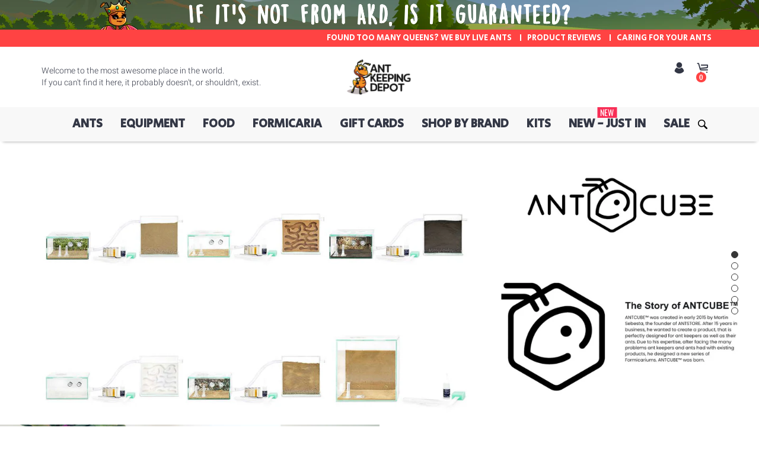

--- FILE ---
content_type: text/html; charset=utf-8
request_url: https://www.antkeepingdepot.com/pages/arena-compare-page
body_size: 149224
content:
 



<!DOCTYPE html> 
<html lang="en">
	<head>
  <link href="//www.antkeepingdepot.com/cdn/shop/t/64/assets/custom.css?v=23444468701246872961652327074" rel="stylesheet" type="text/css" media="all" />  
 <!-- MLveda code starts -->
 
  
  
  <script src="https://cdnjs.cloudflare.com/ajax/libs/jquery/3.5.1/jquery.min.js"></script>
    <script>
      	$m = $.noConflict(true);
	 window.pattern = /^(do|sv|ee|fi|fr|gd|gp|gg|hu|is|im|il|kz|ke|kg|la|mo|mk|mh|mq|ms|ma|nl|ne|ng|no|pw|py|pl|pt|kn|st|sc|sg|sk|za|sr|sj|th|to|tm|tc|uz|vu|vn|zm|af|al|as|ao|ai|an|ag|ar|as|bb|by|aq|bm|bq|bv|au|vg|bs|cv|bh|cf|bd|cn|be|co|ba|ci|bw|dk|bn|dm|bi|cd|cm|ec|ca|eg|td|gq|cx|er|cc|et|cr|eu|ga|gh|cy|gi|dj|gu|eu|gt|fk|gn|fo|gw|gf|hm|pf|hn|gm|iq|ge|ie|de|jm|gr|jp|in|ki|id|lr|je|mw|lv|my|ly|mu|li|yt|mv|mx|mc|mn|mz|nr|np|ni|nu|nf|pk|na|ph|oc|pn|om|qa|pg|re|pr|sh|ro|ru|rw|sm|bl|rs|pm|sx|vc|gs|sa|sd|sl|se|si|tj|tz|sb|tt|sa|tn|es|gb|lk|va|ch|zw|sy|tw|tl|tg|tr|um|vi|ug|us|uy|ve|af|ax|dz|ad|am|aw|at|az|bz|bj|bt|bo|br|io|bg|bf|kh|ky|cl|km|cg|ck|hr|cu|cw|cz|fj|tf|gl|gy|ht|hk|ir|it|jo|kw|lb|ls|lt|lu|mg|ml|mt|mr|fm|md|me|mm|na|nc|nz|kp|mp|ps|pa|pe|lc|mf|ws|sn|so|kr|ss|sz|tk|tv|ua|ae|wf|eh|ye|intl)$/;
      </script>

  
<!-- MLveda code ends --><style>.lazyload{opacity:0}.lazyloading{opacity:1;transition:opacity .3s;.lazyloaded{opacity:1;transition:opacity 9ms}</style>

<style>
/* latin */
@font-face {
  font-family: 'Secular One';
	font-display: swap;
  font-style: normal;
  font-weight: 400;
  src: local('Secular One'), local('SecularOne-Regular'), url(https://fonts.gstatic.com/s/secularone/v4/8QINdiTajsj_87rMuMdKyqDiOOhZL4pL.woff2) format('woff2');
  unicode-range: U+0000-00FF, U+0131, U+0152-0153, U+02BB-02BC, U+02C6, U+02DA, U+02DC, U+2000-206F, U+2074, U+20AC, U+2122, U+2191, U+2193, U+2212, U+2215, U+FEFF, U+FFFD;
}
@font-face{
	font-family:icomoon-reg;
	font-display:swap;
	src:url('//www.antkeepingdepot.com/cdn/shop/t/64/assets/icomoon-reg.woff?v=40752385808263163501617869016') format('woff');
	font-weight:400;
	font-style:normal
}
/* latin */
@font-face {
  font-family: 'Raleway';
  font-style: italic;
  font-weight: 100;
  font-display: swap;
  src: local('Raleway Thin Italic'), local('Raleway-ThinItalic'), url(https://fonts.gstatic.com/s/raleway/v14/1Ptqg8zYS_SKggPNyCgwLrFoJfW0x1MS.woff2) format('woff2');
  unicode-range: U+0000-00FF, U+0131, U+0152-0153, U+02BB-02BC, U+02C6, U+02DA, U+02DC, U+2000-206F, U+2074, U+20AC, U+2122, U+2191, U+2193, U+2212, U+2215, U+FEFF, U+FFFD;
}
/* latin */
@font-face {
  font-family: 'Raleway';
  font-style: italic;
  font-weight: 200;
  font-display: swap;
  src: local('Raleway ExtraLight Italic'), local('Raleway-ExtraLightItalic'), url(https://fonts.gstatic.com/s/raleway/v14/1Ptpg8zYS_SKggPNyCgwgqB_AtCb71ka4Q.woff2) format('woff2');
  unicode-range: U+0000-00FF, U+0131, U+0152-0153, U+02BB-02BC, U+02C6, U+02DA, U+02DC, U+2000-206F, U+2074, U+20AC, U+2122, U+2191, U+2193, U+2212, U+2215, U+FEFF, U+FFFD;
}
/* latin */
@font-face {
  font-family: 'Raleway';
  font-style: italic;
  font-weight: 300;
  font-display: swap;
  src: local('Raleway Light Italic'), local('Raleway-LightItalic'), url(https://fonts.gstatic.com/s/raleway/v14/1Ptpg8zYS_SKggPNyCgw5qN_AtCb71ka4Q.woff2) format('woff2');
  unicode-range: U+0000-00FF, U+0131, U+0152-0153, U+02BB-02BC, U+02C6, U+02DA, U+02DC, U+2000-206F, U+2074, U+20AC, U+2122, U+2191, U+2193, U+2212, U+2215, U+FEFF, U+FFFD;
}
/* latin */
@font-face {
  font-family: 'Raleway';
  font-style: italic;
  font-weight: 400;
  font-display: swap;
  src: local('Raleway Italic'), local('Raleway-Italic'), url(https://fonts.gstatic.com/s/raleway/v14/1Ptsg8zYS_SKggPNyCg4TYFqL_KWxQ.woff2) format('woff2');
  unicode-range: U+0000-00FF, U+0131, U+0152-0153, U+02BB-02BC, U+02C6, U+02DA, U+02DC, U+2000-206F, U+2074, U+20AC, U+2122, U+2191, U+2193, U+2212, U+2215, U+FEFF, U+FFFD;
}
/* latin */
@font-face {
  font-family: 'Raleway';
  font-style: italic;
  font-weight: 500;
  font-display: swap;
  src: local('Raleway Medium Italic'), local('Raleway-MediumItalic'), url(https://fonts.gstatic.com/s/raleway/v14/1Ptpg8zYS_SKggPNyCgwvqJ_AtCb71ka4Q.woff2) format('woff2');
  unicode-range: U+0000-00FF, U+0131, U+0152-0153, U+02BB-02BC, U+02C6, U+02DA, U+02DC, U+2000-206F, U+2074, U+20AC, U+2122, U+2191, U+2193, U+2212, U+2215, U+FEFF, U+FFFD;
}
/* latin */
@font-face {
  font-family: 'Raleway';
  font-style: italic;
  font-weight: 600;
  font-display: swap;
  src: local('Raleway SemiBold Italic'), local('Raleway-SemiBoldItalic'), url(https://fonts.gstatic.com/s/raleway/v14/1Ptpg8zYS_SKggPNyCgwkqV_AtCb71ka4Q.woff2) format('woff2');
  unicode-range: U+0000-00FF, U+0131, U+0152-0153, U+02BB-02BC, U+02C6, U+02DA, U+02DC, U+2000-206F, U+2074, U+20AC, U+2122, U+2191, U+2193, U+2212, U+2215, U+FEFF, U+FFFD;
}
/* latin */
@font-face {
  font-family: 'Raleway';
  font-style: italic;
  font-weight: 700;
  font-display: swap;
  src: local('Raleway Bold Italic'), local('Raleway-BoldItalic'), url(https://fonts.gstatic.com/s/raleway/v14/1Ptpg8zYS_SKggPNyCgw9qR_AtCb71ka4Q.woff2) format('woff2');
  unicode-range: U+0000-00FF, U+0131, U+0152-0153, U+02BB-02BC, U+02C6, U+02DA, U+02DC, U+2000-206F, U+2074, U+20AC, U+2122, U+2191, U+2193, U+2212, U+2215, U+FEFF, U+FFFD;
}
/* latin */
@font-face {
  font-family: 'Raleway';
  font-style: italic;
  font-weight: 800;
  font-display: swap;
  src: local('Raleway ExtraBold Italic'), local('Raleway-ExtraBoldItalic'), url(https://fonts.gstatic.com/s/raleway/v14/1Ptpg8zYS_SKggPNyCgw6qd_AtCb71ka4Q.woff2) format('woff2');
  unicode-range: U+0000-00FF, U+0131, U+0152-0153, U+02BB-02BC, U+02C6, U+02DA, U+02DC, U+2000-206F, U+2074, U+20AC, U+2122, U+2191, U+2193, U+2212, U+2215, U+FEFF, U+FFFD;
}
/* latin */
@font-face {
  font-family: 'Raleway';
  font-style: italic;
  font-weight: 900;
  font-display: swap;
  src: local('Raleway Black Italic'), local('Raleway-BlackItalic'), url(https://fonts.gstatic.com/s/raleway/v14/1Ptpg8zYS_SKggPNyCgwzqZ_AtCb71ka4Q.woff2) format('woff2');
  unicode-range: U+0000-00FF, U+0131, U+0152-0153, U+02BB-02BC, U+02C6, U+02DA, U+02DC, U+2000-206F, U+2074, U+20AC, U+2122, U+2191, U+2193, U+2212, U+2215, U+FEFF, U+FFFD;
}
/* latin */
@font-face {
  font-family: 'Raleway';
  font-style: normal;
  font-weight: 100;
  font-display: swap;
  src: local('Raleway Thin'), local('Raleway-Thin'), url(https://fonts.gstatic.com/s/raleway/v14/1Ptsg8zYS_SKggPNwE44TYFqL_KWxQ.woff2) format('woff2');
  unicode-range: U+0000-00FF, U+0131, U+0152-0153, U+02BB-02BC, U+02C6, U+02DA, U+02DC, U+2000-206F, U+2074, U+20AC, U+2122, U+2191, U+2193, U+2212, U+2215, U+FEFF, U+FFFD;
}
/* latin */
@font-face {
  font-family: 'Raleway';
  font-style: normal;
  font-weight: 200;
  font-display: swap;
  src: local('Raleway ExtraLight'), local('Raleway-ExtraLight'), url(https://fonts.gstatic.com/s/raleway/v14/1Ptrg8zYS_SKggPNwOIpWqZPANqczVs.woff2) format('woff2');
  unicode-range: U+0000-00FF, U+0131, U+0152-0153, U+02BB-02BC, U+02C6, U+02DA, U+02DC, U+2000-206F, U+2074, U+20AC, U+2122, U+2191, U+2193, U+2212, U+2215, U+FEFF, U+FFFD;
}
/* latin */
@font-face {
  font-family: 'Raleway';
  font-style: normal;
  font-weight: 300;
  font-display: swap;
  src: local('Raleway Light'), local('Raleway-Light'), url(https://fonts.gstatic.com/s/raleway/v14/1Ptrg8zYS_SKggPNwIYqWqZPANqczVs.woff2) format('woff2');
  unicode-range: U+0000-00FF, U+0131, U+0152-0153, U+02BB-02BC, U+02C6, U+02DA, U+02DC, U+2000-206F, U+2074, U+20AC, U+2122, U+2191, U+2193, U+2212, U+2215, U+FEFF, U+FFFD;
}
/* latin */
@font-face {
  font-family: 'Raleway';
  font-style: normal;
  font-weight: 400;
  font-display: swap;
  src: local('Raleway'), local('Raleway-Regular'), url(https://fonts.gstatic.com/s/raleway/v14/1Ptug8zYS_SKggPNyC0IT4ttDfA.woff2) format('woff2');
  unicode-range: U+0000-00FF, U+0131, U+0152-0153, U+02BB-02BC, U+02C6, U+02DA, U+02DC, U+2000-206F, U+2074, U+20AC, U+2122, U+2191, U+2193, U+2212, U+2215, U+FEFF, U+FFFD;
}
/* latin */
@font-face {
  font-family: 'Raleway';
  font-style: normal;
  font-weight: 500;
  font-display: swap;
  src: local('Raleway Medium'), local('Raleway-Medium'), url(https://fonts.gstatic.com/s/raleway/v14/1Ptrg8zYS_SKggPNwN4rWqZPANqczVs.woff2) format('woff2');
  unicode-range: U+0000-00FF, U+0131, U+0152-0153, U+02BB-02BC, U+02C6, U+02DA, U+02DC, U+2000-206F, U+2074, U+20AC, U+2122, U+2191, U+2193, U+2212, U+2215, U+FEFF, U+FFFD;
}
/* latin */
@font-face {
  font-family: 'Raleway';
  font-style: normal;
  font-weight: 600;
  font-display: swap;
  src: local('Raleway SemiBold'), local('Raleway-SemiBold'), url(https://fonts.gstatic.com/s/raleway/v14/1Ptrg8zYS_SKggPNwPIsWqZPANqczVs.woff2) format('woff2');
  unicode-range: U+0000-00FF, U+0131, U+0152-0153, U+02BB-02BC, U+02C6, U+02DA, U+02DC, U+2000-206F, U+2074, U+20AC, U+2122, U+2191, U+2193, U+2212, U+2215, U+FEFF, U+FFFD;
}
/* latin */
@font-face {
  font-family: 'Raleway';
  font-style: normal;
  font-weight: 700;
  font-display: swap;
  src: local('Raleway Bold'), local('Raleway-Bold'), url(https://fonts.gstatic.com/s/raleway/v14/1Ptrg8zYS_SKggPNwJYtWqZPANqczVs.woff2) format('woff2');
  unicode-range: U+0000-00FF, U+0131, U+0152-0153, U+02BB-02BC, U+02C6, U+02DA, U+02DC, U+2000-206F, U+2074, U+20AC, U+2122, U+2191, U+2193, U+2212, U+2215, U+FEFF, U+FFFD;
}
/* latin */
@font-face {
  font-family: 'Raleway';
  font-style: normal;
  font-weight: 800;
  font-display: swap;
  src: local('Raleway ExtraBold'), local('Raleway-ExtraBold'), url(https://fonts.gstatic.com/s/raleway/v14/1Ptrg8zYS_SKggPNwIouWqZPANqczVs.woff2) format('woff2');
  unicode-range: U+0000-00FF, U+0131, U+0152-0153, U+02BB-02BC, U+02C6, U+02DA, U+02DC, U+2000-206F, U+2074, U+20AC, U+2122, U+2191, U+2193, U+2212, U+2215, U+FEFF, U+FFFD;
}
/* latin */
@font-face {
  font-family: 'Raleway';
  font-style: normal;
  font-weight: 900;
  font-display: swap;
  src: local('Raleway Black'), local('Raleway-Black'), url(https://fonts.gstatic.com/s/raleway/v14/1Ptrg8zYS_SKggPNwK4vWqZPANqczVs.woff2) format('woff2');
  unicode-range: U+0000-00FF, U+0131, U+0152-0153, U+02BB-02BC, U+02C6, U+02DA, U+02DC, U+2000-206F, U+2074, U+20AC, U+2122, U+2191, U+2193, U+2212, U+2215, U+FEFF, U+FFFD;
}
/* latin */
@font-face {
  font-family: 'Roboto';
  font-style: italic;
  font-weight: 300;
  font-display: swap;
  src: local('Roboto Light Italic'), local('Roboto-LightItalic'), url(https://fonts.gstatic.com/s/roboto/v20/KFOjCnqEu92Fr1Mu51TjASc6CsTYl4BO.woff2) format('woff2');
  unicode-range: U+0000-00FF, U+0131, U+0152-0153, U+02BB-02BC, U+02C6, U+02DA, U+02DC, U+2000-206F, U+2074, U+20AC, U+2122, U+2191, U+2193, U+2212, U+2215, U+FEFF, U+FFFD;
}
/* latin */
@font-face {
  font-family: 'Roboto';
  font-style: italic;
  font-weight: 400;
  font-display: swap;
  src: local('Roboto Italic'), local('Roboto-Italic'), url(https://fonts.gstatic.com/s/roboto/v20/KFOkCnqEu92Fr1Mu51xIIzIXKMny.woff2) format('woff2');
  unicode-range: U+0000-00FF, U+0131, U+0152-0153, U+02BB-02BC, U+02C6, U+02DA, U+02DC, U+2000-206F, U+2074, U+20AC, U+2122, U+2191, U+2193, U+2212, U+2215, U+FEFF, U+FFFD;
}
/* latin */
@font-face {
  font-family: 'Roboto';
  font-style: italic;
  font-weight: 500;
  font-display: swap;
  src: local('Roboto Medium Italic'), local('Roboto-MediumItalic'), url(https://fonts.gstatic.com/s/roboto/v20/KFOjCnqEu92Fr1Mu51S7ACc6CsTYl4BO.woff2) format('woff2');
  unicode-range: U+0000-00FF, U+0131, U+0152-0153, U+02BB-02BC, U+02C6, U+02DA, U+02DC, U+2000-206F, U+2074, U+20AC, U+2122, U+2191, U+2193, U+2212, U+2215, U+FEFF, U+FFFD;
}
/* latin */
@font-face {
  font-family: 'Roboto';
  font-style: italic;
  font-weight: 700;
  font-display: swap;
  src: local('Roboto Bold Italic'), local('Roboto-BoldItalic'), url(https://fonts.gstatic.com/s/roboto/v20/KFOjCnqEu92Fr1Mu51TzBic6CsTYl4BO.woff2) format('woff2');
  unicode-range: U+0000-00FF, U+0131, U+0152-0153, U+02BB-02BC, U+02C6, U+02DA, U+02DC, U+2000-206F, U+2074, U+20AC, U+2122, U+2191, U+2193, U+2212, U+2215, U+FEFF, U+FFFD;
}
/* latin */
@font-face {
  font-family: 'Roboto';
  font-style: italic;
  font-weight: 900;
  font-display: swap;
  src: local('Roboto Black Italic'), local('Roboto-BlackItalic'), url(https://fonts.gstatic.com/s/roboto/v20/KFOjCnqEu92Fr1Mu51TLBCc6CsTYl4BO.woff2) format('woff2');
  unicode-range: U+0000-00FF, U+0131, U+0152-0153, U+02BB-02BC, U+02C6, U+02DA, U+02DC, U+2000-206F, U+2074, U+20AC, U+2122, U+2191, U+2193, U+2212, U+2215, U+FEFF, U+FFFD;
}
/* latin */
@font-face {
  font-family: 'Roboto';
  font-style: normal;
  font-weight: 100;
  font-display: swap;
  src: local('Roboto Thin'), local('Roboto-Thin'), url(https://fonts.gstatic.com/s/roboto/v20/KFOkCnqEu92Fr1MmgVxIIzIXKMny.woff2) format('woff2');
  unicode-range: U+0000-00FF, U+0131, U+0152-0153, U+02BB-02BC, U+02C6, U+02DA, U+02DC, U+2000-206F, U+2074, U+20AC, U+2122, U+2191, U+2193, U+2212, U+2215, U+FEFF, U+FFFD;
}
/* latin */
@font-face {
  font-family: 'Roboto';
  font-style: normal;
  font-weight: 300;
  font-display: swap;
  src: local('Roboto Light'), local('Roboto-Light'), url(https://fonts.gstatic.com/s/roboto/v20/KFOlCnqEu92Fr1MmSU5fBBc4AMP6lQ.woff2) format('woff2');
  unicode-range: U+0000-00FF, U+0131, U+0152-0153, U+02BB-02BC, U+02C6, U+02DA, U+02DC, U+2000-206F, U+2074, U+20AC, U+2122, U+2191, U+2193, U+2212, U+2215, U+FEFF, U+FFFD;
}
/* latin */
@font-face {
  font-family: 'Roboto';
  font-style: normal;
  font-weight: 400;
  font-display: swap;
  src: local('Roboto'), local('Roboto-Regular'), url(https://fonts.gstatic.com/s/roboto/v20/KFOmCnqEu92Fr1Mu4mxKKTU1Kg.woff2) format('woff2');
  unicode-range: U+0000-00FF, U+0131, U+0152-0153, U+02BB-02BC, U+02C6, U+02DA, U+02DC, U+2000-206F, U+2074, U+20AC, U+2122, U+2191, U+2193, U+2212, U+2215, U+FEFF, U+FFFD;
}
/* latin */
@font-face {
  font-family: 'Roboto';
  font-style: normal;
  font-weight: 500;
  font-display: swap;
  src: local('Roboto Medium'), local('Roboto-Medium'), url(https://fonts.gstatic.com/s/roboto/v20/KFOlCnqEu92Fr1MmEU9fBBc4AMP6lQ.woff2) format('woff2');
  unicode-range: U+0000-00FF, U+0131, U+0152-0153, U+02BB-02BC, U+02C6, U+02DA, U+02DC, U+2000-206F, U+2074, U+20AC, U+2122, U+2191, U+2193, U+2212, U+2215, U+FEFF, U+FFFD;
}
/* latin */
@font-face {
  font-family: 'Roboto';
  font-style: normal;
  font-weight: 700;
  font-display: swap;
  src: local('Roboto Bold'), local('Roboto-Bold'), url(https://fonts.gstatic.com/s/roboto/v20/KFOlCnqEu92Fr1MmWUlfBBc4AMP6lQ.woff2) format('woff2');
  unicode-range: U+0000-00FF, U+0131, U+0152-0153, U+02BB-02BC, U+02C6, U+02DA, U+02DC, U+2000-206F, U+2074, U+20AC, U+2122, U+2191, U+2193, U+2212, U+2215, U+FEFF, U+FFFD;
}
/* latin */
@font-face {
  font-family: 'Roboto';
  font-style: normal;
  font-weight: 900;
  font-display: swap;
  src: local('Roboto Black'), local('Roboto-Black'), url(https://fonts.gstatic.com/s/roboto/v20/KFOlCnqEu92Fr1MmYUtfBBc4AMP6lQ.woff2) format('woff2');
  unicode-range: U+0000-00FF, U+0131, U+0152-0153, U+02BB-02BC, U+02C6, U+02DA, U+02DC, U+2000-206F, U+2074, U+20AC, U+2122, U+2191, U+2193, U+2212, U+2215, U+FEFF, U+FFFD;
}
/* latin */
@font-face {
  font-family: 'Oswald';
  font-style: normal;
  font-weight: 300;
  font-display: swap;
  src: url(https://fonts.gstatic.com/s/oswald/v29/TK3iWkUHHAIjg752GT8Gl-1PKw.woff2) format('woff2');
  unicode-range: U+0000-00FF, U+0131, U+0152-0153, U+02BB-02BC, U+02C6, U+02DA, U+02DC, U+2000-206F, U+2074, U+20AC, U+2122, U+2191, U+2193, U+2212, U+2215, U+FEFF, U+FFFD;
}
/* latin */
@font-face {
  font-family: 'Oswald';
  font-style: normal;
  font-weight: 400;
  font-display: swap;
  src: url(https://fonts.gstatic.com/s/oswald/v29/TK3iWkUHHAIjg752GT8Gl-1PKw.woff2) format('woff2');
  unicode-range: U+0000-00FF, U+0131, U+0152-0153, U+02BB-02BC, U+02C6, U+02DA, U+02DC, U+2000-206F, U+2074, U+20AC, U+2122, U+2191, U+2193, U+2212, U+2215, U+FEFF, U+FFFD;
}
/* latin */
@font-face {
  font-family: 'Oswald';
  font-style: normal;
  font-weight: 700;
  font-display: swap;
  src: url(https://fonts.gstatic.com/s/oswald/v29/TK3iWkUHHAIjg752GT8Gl-1PKw.woff2) format('woff2');
  unicode-range: U+0000-00FF, U+0131, U+0152-0153, U+02BB-02BC, U+02C6, U+02DA, U+02DC, U+2000-206F, U+2074, U+20AC, U+2122, U+2191, U+2193, U+2212, U+2215, U+FEFF, U+FFFD;
}
</style>

<style>
html{font-family:sans-serif;-ms-text-size-adjust:100%;-webkit-text-size-adjust:100%}article,aside,details,figcaption,figure,footer,header,hgroup,main,nav,section,summary{display:block}audio:not([controls]){display:none;height:0}a:active,a:hover{outline:0}b,strong{font-weight:700}h1{margin:.67em 0}img{border:0;vertical-align:middle}button,input,optgroup,select,textarea{color:inherit;font:inherit;margin:0}button{overflow:visible}button,select{text-transform:none}button,html input[type=button],input[type=reset],input[type=submit]{-webkit-appearance:button;cursor:pointer}button[disabled],html input[disabled]{cursor:default}button::-moz-focus-inner,input::-moz-focus-inner{border:0;padding:0}input[type=checkbox],input[type=radio]{box-sizing:border-box;padding:0}input[type=number]::-webkit-inner-spin-button,input[type=number]::-webkit-outer-spin-button{height:auto}input[type=search]::-webkit-search-cancel-button,input[type=search]::-webkit-search-decoration{-webkit-appearance:none}@media print{*{text-shadow:none!important;color:#000!important;background:0 0!important;box-shadow:none!important}a,a:visited{text-decoration:underline}a[href]:after{content:" (" attr(href) ")"}a[href^="#"]:after,a[href^="javascript:"]:after{content:""}img,tr{page-break-inside:avoid}img{max-width:100%!important}h2,h3,p{orphans:3;widows:3}h2,h3{page-break-after:avoid}select{background:#fff!important}.navbar{display:none}.label{border:1px solid #000}.table{border-collapse:collapse!important}}*,:after,:before{-webkit-box-sizing:border-box;-moz-box-sizing:border-box;box-sizing:border-box}html{font-size:10px;-webkit-tap-highlight-color:transparent}body{margin:0;font-family:Roboto,sans-serif;font-size:15px;line-height:1.42857143;color:#969696;background-color:#f7f7f7}button,input,select,textarea{font-family:inherit;font-size:inherit;line-height:inherit}a{background:0 0;color:#f82e56;text-decoration:none}a:focus,a:hover{color:#333745;text-decoration:underline}a:focus{outline:dotted thin;outline:-webkit-focus-ring-color auto 5px;outline-offset:-2px}figure{margin:0}.carousel-inner>.item>a>img,.carousel-inner>.item>img,.img-responsive{display:block;max-width:100%;height:auto}.img-rounded{border-radius:0}.h1,.h2,.h3,.h4,.h5,.h6,h1,h2,h3,h4,h5,h6{font-family:inherit;font-weight:500;line-height:1.1;color:inherit}.h1 .small,.h1 small,.h2 .small,.h2 small,.h3 .small,.h3 small,.h4 .small,.h4 small,.h5 .small,.h5 small,.h6 .small,.h6 small,h1 .small,h1 small,h2 .small,h2 small,h3 .small,h3 small,h4 .small,h4 small,h5 .small,h5 small,h6 .small,h6 small{font-weight:400;line-height:1;color:#777}.h1,.h2,.h3,h1,h2,h3{margin-top:21px;margin-bottom:10.5px}.h1 .small,.h1 small,.h2 .small,.h2 small,.h3 .small,.h3 small,h1 .small,h1 small,h2 .small,h2 small,h3 .small,h3 small{font-size:65%}.h4,.h5,.h6,h4,h5,h6{margin-top:10.5px;margin-bottom:10.5px}.h4 .small,.h4 small,.h5 .small,.h5 small,.h6 .small,.h6 small,h4 .small,h4 small,h5 .small,h5 small,h6 .small,h6 small{font-size:75%}.h1,h1{font-size:34px}.h2,h2{font-size:24px}.h3,h3{font-size:16px}.h4,h4{font-size:14px}.h5,h5{font-size:13px}.h6,h6{font-size:11px}p{margin:0 0 10.5px}.small,small{font-size:93%}.mark,mark{background-color:#fcf8e3;padding:.2em}.text-left{text-align:left}.text-right{text-align:right}.text-center{text-align:center}.text-nowrap{white-space:nowrap}.text-success{color:#3c763d}a.text-success:hover{color:#2b542c}.page-header{padding-bottom:9.5px;margin:42px 0 21px;border-bottom:1px solid #eee}ol,ul{margin-top:0;margin-bottom:10.5px}ol ol,ol ul,ul ol,ul ul{margin-bottom:0}.container,.container-fluid{margin-right:auto;margin-left:auto;padding-left:15px;padding-right:15px}@media (min-width:768px){.container{width:750px}}@media (min-width:992px){.container{width:970px}}@media (min-width:1200px){.container{width:1170px}}@media (min-width:1400px){.container{width:1370px}}.row{margin-left:-15px;margin-right:-15px}.col-lg-1,.col-lg-10,.col-lg-11,.col-lg-12,.col-lg-2,.col-lg-3,.col-lg-4,.col-lg-5,.col-lg-6,.col-lg-7,.col-lg-8,.col-lg-9,.col-md-1,.col-md-10,.col-md-11,.col-md-12,.col-md-2,.col-md-3,.col-md-4,.col-md-5,.col-md-6,.col-md-7,.col-md-8,.col-md-9,.col-sm-1,.col-sm-10,.col-sm-11,.col-sm-12,.col-sm-2,.col-sm-3,.col-sm-4,.col-sm-5,.col-sm-6,.col-sm-7,.col-sm-8,.col-sm-9,.col-xlg-1,.col-xlg-10,.col-xlg-11,.col-xlg-12,.col-xlg-2,.col-xlg-3,.col-xlg-4,.col-xlg-5,.col-xlg-6,.col-xlg-7,.col-xlg-8,.col-xlg-9,.col-xs-1,.col-xs-10,.col-xs-11,.col-xs-12,.col-xs-2,.col-xs-3,.col-xs-4,.col-xs-5,.col-xs-6,.col-xs-7,.col-xs-8,.col-xs-9{position:relative;min-height:1px;padding-left:15px;padding-right:15px}.col-xs-1,.col-xs-10,.col-xs-11,.col-xs-12,.col-xs-2,.col-xs-3,.col-xs-4,.col-xs-5,.col-xs-6,.col-xs-7,.col-xs-8,.col-xs-9{float:left}.col-xs-8{width:66.66666667%}.col-xs-6{width:50%}.col-xs-4{width:33.33333333%}@media (min-width:768px){.col-sm-1,.col-sm-10,.col-sm-11,.col-sm-12,.col-sm-2,.col-sm-3,.col-sm-4,.col-sm-5,.col-sm-6,.col-sm-7,.col-sm-8,.col-sm-9{float:left}.col-sm-12{width:100%}.col-sm-9{width:75%}.col-sm-7{width:58.33333333%}.col-sm-6{width:50%}.col-sm-5{width:41.66666667%}.col-sm-4{width:33.33333333%}.col-sm-3{width:25%}.col-sm-2{width:16.66666667%}}@media (min-width:992px){.col-md-1,.col-md-10,.col-md-11,.col-md-12,.col-md-2,.col-md-3,.col-md-4,.col-md-5,.col-md-6,.col-md-7,.col-md-8,.col-md-9{float:left}.col-md-9{width:75%}.col-md-8{width:66.66666667%}.col-md-7{width:58.33333333%}.col-md-6{width:50%}.col-md-5{width:41.66666667%}.col-md-4{width:33.33333333%}.col-md-3{width:25%}}@media (min-width:1200px){.col-lg-1,.col-lg-10,.col-lg-11,.col-lg-12,.col-lg-2,.col-lg-3,.col-lg-4,.col-lg-5,.col-lg-6,.col-lg-7,.col-lg-8,.col-lg-9{float:left}.col-lg-12{width:100%}.col-lg-8{width:66.66666667%}.col-lg-5{width:41.66666667%}.col-lg-4{width:33.33333333%}.col-lg-3{width:25%}.col-lg-2{width:16.66666667%}}.table{width:100%;max-width:100%;margin-bottom:21px}.table .table{background-color:#f7f7f7}@media screen and (max-width:767px){.table-responsive{width:100%;margin-bottom:15.75px;overflow-y:hidden;overflow-x:auto;-ms-overflow-style:-ms-autohiding-scrollbar;border:1px solid #f7f7f7;-webkit-overflow-scrolling:touch}.table-responsive>.table{margin-bottom:0}}fieldset{padding:0;margin:0;border:0;min-width:0}label{display:inline-block;max-width:100%;margin-bottom:5px;font-weight:700}input[type=search]{-webkit-box-sizing:border-box;-moz-box-sizing:border-box;box-sizing:border-box;-webkit-appearance:none}input[type=checkbox],input[type=radio]{margin:4px 0 0;line-height:normal}input[type=file]{display:block}input[type=range]{display:block;width:100%}select[multiple],select[size]{height:auto}input[type=checkbox]:focus,input[type=file]:focus,input[type=radio]:focus{outline:dotted thin;outline:-webkit-focus-ring-color auto 5px;outline-offset:-2px}.form-control{display:block;width:100%;height:41px;padding:6px 12px;font-size:15px;line-height:1.42857143;color:#969696;background-color:#f7f7f7;background-image:none;border:1px solid #e8e8e8;border-radius:0;-webkit-box-shadow:inset 0 1px 1px rgba(0,0,0,.075);box-shadow:inset 0 1px 1px rgba(0,0,0,.075);-webkit-transition:border-color .15s ease-in-out,box-shadow .15s ease-in-out;-o-transition:border-color .15s ease-in-out,box-shadow .15s ease-in-out;transition:border-color .15s ease-in-out,box-shadow .15s ease-in-out}.form-control:focus{border-color:#333745;outline:0;-webkit-box-shadow:inset 0 1px 1px rgba(0,0,0,.075),0 0 8px rgba(51,55,69,.6);box-shadow:inset 0 1px 1px rgba(0,0,0,.075),0 0 8px rgba(51,55,69,.6)}.form-control::-moz-placeholder{color:#8f8f8f;opacity:1}.form-control:-ms-input-placeholder{color:#8f8f8f}.form-control::-webkit-input-placeholder{color:#8f8f8f}.form-control[disabled],.form-control[readonly],fieldset[disabled] .form-control{cursor:not-allowed;background-color:#969696;opacity:1}input[type=date],input[type=datetime-local],input[type=month],input[type=time]{line-height:41px}input[type=date].input-lg,input[type=datetime-local].input-lg,input[type=month].input-lg,input[type=time].input-lg{line-height:50px}.checkbox,.radio{position:relative;display:block;min-height:21px;margin-top:10px;margin-bottom:10px}.checkbox label,.radio label{padding-left:20px;margin-bottom:0;font-weight:400;cursor:pointer}.checkbox input[type=checkbox],.checkbox-inline input[type=checkbox],.radio input[type=radio],.radio-inline input[type=radio]{position:absolute;margin-left:-20px}.checkbox+.checkbox,.radio+.radio{margin-top:-5px}.checkbox-inline,.radio-inline{display:inline-block;padding-left:20px;margin-bottom:0;vertical-align:middle;font-weight:400;cursor:pointer}.checkbox-inline+.checkbox-inline,.radio-inline+.radio-inline{margin-top:0;margin-left:10px}.checkbox-inline.disabled,.checkbox.disabled label,.radio-inline.disabled,.radio.disabled label,fieldset[disabled] .checkbox label,fieldset[disabled] .checkbox-inline,fieldset[disabled] .radio label,fieldset[disabled] .radio-inline,fieldset[disabled] input[type=checkbox],fieldset[disabled] input[type=radio],input[type=checkbox].disabled,input[type=checkbox][disabled],input[type=radio].disabled,input[type=radio][disabled]{cursor:not-allowed}.form-horizontal .form-group-sm .form-control,.input-sm{height:32px;padding:5px 10px;font-size:14px;line-height:1.5;border-radius:0}select.input-sm{height:32px;line-height:32px}select[multiple].input-sm,textarea.input-sm{height:auto}.form-horizontal .form-group-lg .form-control,.input-lg{height:50px;padding:10px 16px;font-size:16px;line-height:1.33;border-radius:0}.has-success .checkbox,.has-success .checkbox-inline,.has-success .control-label,.has-success .help-block,.has-success .radio,.has-success .radio-inline{color:#3c763d}.has-success .form-control{border-color:#3c763d;-webkit-box-shadow:inset 0 1px 1px rgba(0,0,0,.075);box-shadow:inset 0 1px 1px rgba(0,0,0,.075)}.has-success .form-control:focus{border-color:#2b542c;-webkit-box-shadow:inset 0 1px 1px rgba(0,0,0,.075),0 0 6px #67b168;box-shadow:inset 0 1px 1px rgba(0,0,0,.075),0 0 6px #67b168}.has-error .checkbox,.has-error .checkbox-inline,.has-error .control-label,.has-error .help-block,.has-error .radio,.has-error .radio-inline{color:#a94442}.has-error .form-control{border-color:#a94442;-webkit-box-shadow:inset 0 1px 1px rgba(0,0,0,.075);box-shadow:inset 0 1px 1px rgba(0,0,0,.075)}.has-error .form-control:focus{border-color:#843534;-webkit-box-shadow:inset 0 1px 1px rgba(0,0,0,.075),0 0 6px #ce8483;box-shadow:inset 0 1px 1px rgba(0,0,0,.075),0 0 6px #ce8483}@media (min-width:768px){.form-inline .form-control{display:inline-block;width:auto;vertical-align:middle}.form-inline .input-group{display:inline-table;vertical-align:middle}.form-inline .input-group .form-control,.form-inline .input-group .input-group-addon,.form-inline .input-group .input-group-btn{width:auto}.form-inline .input-group>.form-control{width:100%}.form-inline .checkbox,.form-inline .radio{display:inline-block;margin-top:0;margin-bottom:0;vertical-align:middle}.form-inline .checkbox label,.form-inline .radio label{padding-left:0}.form-inline .checkbox input[type=checkbox],.form-inline .radio input[type=radio]{position:relative;margin-left:0}}.btn{display:inline-block;margin-bottom:0;font-weight:400;text-align:center;vertical-align:middle;cursor:pointer;background-image:none;border:1px solid transparent;white-space:nowrap;padding:6px 12px;font-size:15px;line-height:1.42857143;border-radius:0;-webkit-user-select:none;-moz-user-select:none;-ms-user-select:none;user-select:none}.btn.active:focus,.btn:active:focus,.btn:focus{outline:dotted thin;outline:-webkit-focus-ring-color auto 5px;outline-offset:-2px}.btn:focus,.btn:hover{color:#333;text-decoration:none}.btn.active,.btn:active{outline:0;background-image:none;-webkit-box-shadow:inset 0 3px 5px rgba(0,0,0,.125);box-shadow:inset 0 3px 5px rgba(0,0,0,.125)}.btn.disabled,.btn[disabled],fieldset[disabled] .btn{cursor:not-allowed;pointer-events:none;opacity:.65;-webkit-box-shadow:none;box-shadow:none}.btn-default{color:#333;background-color:#fff;border-color:#ccc}.btn-default.active,.btn-default:active,.btn-default:focus,.btn-default:hover,.open>.dropdown-toggle.btn-default{color:#333;background-color:#e6e6e6;border-color:#adadad}.btn-default.active,.btn-default:active,.open>.dropdown-toggle.btn-default{background-image:none}.btn-default.disabled,.btn-default.disabled.active,.btn-default.disabled:active,.btn-default.disabled:focus,.btn-default.disabled:hover,.btn-default[disabled],.btn-default[disabled].active,.btn-default[disabled]:active,.btn-default[disabled]:focus,.btn-default[disabled]:hover,fieldset[disabled] .btn-default,fieldset[disabled] .btn-default.active,fieldset[disabled] .btn-default:active,fieldset[disabled] .btn-default:focus,fieldset[disabled] .btn-default:hover{background-color:#fff;border-color:#ccc}.btn-default .badge{color:#fff;background-color:#333}.btn-primary{color:#fff;background-color:#428bca;border-color:#357ebd}.btn-primary.active,.btn-primary:active,.btn-primary:focus,.btn-primary:hover,.open>.dropdown-toggle.btn-primary{color:#fff;background-color:#3071a9;border-color:#285e8e}.btn-primary.active,.btn-primary:active,.open>.dropdown-toggle.btn-primary{background-image:none}.btn-primary.disabled,.btn-primary.disabled.active,.btn-primary.disabled:active,.btn-primary.disabled:focus,.btn-primary.disabled:hover,.btn-primary[disabled],.btn-primary[disabled].active,.btn-primary[disabled]:active,.btn-primary[disabled]:focus,.btn-primary[disabled]:hover,fieldset[disabled] .btn-primary,fieldset[disabled] .btn-primary.active,fieldset[disabled] .btn-primary:active,fieldset[disabled] .btn-primary:focus,fieldset[disabled] .btn-primary:hover{background-color:#428bca;border-color:#357ebd}.btn-primary .badge{color:#428bca;background-color:#fff}.btn-success{color:#fff;background-color:#5cb85c;border-color:#4cae4c}.btn-success.active,.btn-success:active,.btn-success:focus,.btn-success:hover,.open>.dropdown-toggle.btn-success{color:#fff;background-color:#449d44;border-color:#398439}.btn-success.active,.btn-success:active,.open>.dropdown-toggle.btn-success{background-image:none}.btn-success.disabled,.btn-success.disabled.active,.btn-success.disabled:active,.btn-success.disabled:focus,.btn-success.disabled:hover,.btn-success[disabled],.btn-success[disabled].active,.btn-success[disabled]:active,.btn-success[disabled]:focus,.btn-success[disabled]:hover,fieldset[disabled] .btn-success,fieldset[disabled] .btn-success.active,fieldset[disabled] .btn-success:active,fieldset[disabled] .btn-success:focus,fieldset[disabled] .btn-success:hover{background-color:#5cb85c;border-color:#4cae4c}.btn-success .badge{color:#5cb85c;background-color:#fff}.btn-group-lg>.btn,.btn-lg{padding:10px 16px;font-size:16px;line-height:1.33;border-radius:0}.btn-group-sm>.btn,.btn-sm{padding:5px 10px;font-size:14px;line-height:1.5;border-radius:0}.btn-block{display:block;width:100%}.btn-block+.btn-block{margin-top:5px}input[type=button].btn-block,input[type=reset].btn-block,input[type=submit].btn-block{width:100%}.fade{opacity:0;-webkit-transition:opacity .15s linear;-o-transition:opacity .15s linear;transition:opacity .15s linear}.fade.in{opacity:1}.collapse{display:none}.collapse.in{display:block}.collapsing{position:relative;height:0;overflow:hidden;-webkit-transition:height .35s;-o-transition:height .35s;transition:height .35s}.dropdown{position:relative}.dropdown-toggle:focus{outline:0}.dropdown-menu{position:absolute;top:100%;left:0;z-index:1000;display:none;float:left;min-width:160px;padding:5px 0;margin:2px 0 0;list-style:none;font-size:15px;text-align:left;background-color:#fff;border:1px solid rgba(0,0,0,.15);border-radius:0;-webkit-box-shadow:0 6px 12px rgba(0,0,0,.175);box-shadow:0 6px 12px rgba(0,0,0,.175);background-clip:padding-box}.dropdown-menu.pull-right{right:0;left:auto}.dropdown-menu .divider{height:1px;margin:9.5px 0;overflow:hidden;background-color:#e5e5e5}.dropdown-menu>li>a{display:block;padding:3px 20px;clear:both;font-weight:400;line-height:1.42857143;color:#333;white-space:nowrap}.dropdown-menu>li>a:focus,.dropdown-menu>li>a:hover{text-decoration:none;color:#262626;background-color:#f5f5f5}.dropdown-menu>.active>a,.dropdown-menu>.active>a:focus,.dropdown-menu>.active>a:hover{color:#fff;text-decoration:none;outline:0;background-color:#428bca}.dropdown-menu>.disabled>a,.dropdown-menu>.disabled>a:focus,.dropdown-menu>.disabled>a:hover{color:#777}.dropdown-menu>.disabled>a:focus,.dropdown-menu>.disabled>a:hover{text-decoration:none;background-color:transparent;background-image:none;cursor:not-allowed}.open>.dropdown-menu{display:block}.open>a{outline:0}.dropdown-menu-right{left:auto;right:0}.dropdown-menu-left{left:0;right:auto}.dropdown-backdrop{position:fixed;left:0;right:0;bottom:0;top:0;z-index:990}.pull-right>.dropdown-menu{right:0;left:auto}[data-toggle=buttons]>.btn>input[type=checkbox],[data-toggle=buttons]>.btn>input[type=radio]{position:absolute;z-index:-1;opacity:0}.input-group{position:relative;display:table;border-collapse:separate}.input-group[class*=col-]{float:none;padding-left:0;padding-right:0}.input-group .form-control{position:relative;z-index:2;float:left;width:100%;margin-bottom:0}.input-group .form-control,.input-group-addon,.input-group-btn{display:table-cell}.input-group-addon,.input-group-btn{width:1%;white-space:nowrap;vertical-align:middle}.input-group .form-control:first-child,.input-group-addon:first-child,.input-group-btn:first-child>.btn,.input-group-btn:first-child>.btn-group>.btn,.input-group-btn:first-child>.dropdown-toggle,.input-group-btn:last-child>.btn-group:not(:last-child)>.btn,.input-group-btn:last-child>.btn:not(:last-child):not(.dropdown-toggle){border-bottom-right-radius:0;border-top-right-radius:0}.input-group .form-control:last-child,.input-group-addon:last-child,.input-group-btn:first-child>.btn-group:not(:first-child)>.btn,.input-group-btn:first-child>.btn:not(:first-child),.input-group-btn:last-child>.btn,.input-group-btn:last-child>.btn-group>.btn,.input-group-btn:last-child>.dropdown-toggle{border-bottom-left-radius:0;border-top-left-radius:0}.input-group-btn{position:relative;font-size:0;white-space:nowrap}.input-group-btn>.btn{position:relative}.input-group-btn>.btn+.btn{margin-left:-1px}.input-group-btn>.btn:active,.input-group-btn>.btn:focus,.input-group-btn>.btn:hover{z-index:2}.input-group-btn:last-child>.btn,.input-group-btn:last-child>.btn-group{margin-left:-1px}.nav{margin-bottom:0;padding-left:0;list-style:none}.nav>li{position:relative;display:block}.nav>li>a{position:relative;display:block;padding:10px 15px}.nav>li>a:focus,.nav>li>a:hover{text-decoration:none;background-color:#eee}.nav>li.disabled>a{color:#777}.nav>li.disabled>a:focus,.nav>li.disabled>a:hover{color:#777;text-decoration:none;background-color:transparent;cursor:not-allowed}.nav .open>a,.nav .open>a:focus,.nav .open>a:hover{background-color:#eee;border-color:#f82e56}.nav .nav-divider{height:1px;margin:9.5px 0;overflow:hidden;background-color:#e5e5e5}.nav-tabs{border-bottom:1px solid #ddd}.nav-tabs>li{float:left;margin-bottom:-1px}.nav-tabs>li>a{margin-right:2px;line-height:1.42857143;border:1px solid transparent;border-radius:0}.nav-tabs>li>a:hover{border-color:#eee #eee #ddd}.nav-tabs>li.active>a,.nav-tabs>li.active>a:focus,.nav-tabs>li.active>a:hover{color:#555;background-color:#f7f7f7;border:1px solid #ddd;border-bottom-color:transparent;cursor:default}.tab-content>.tab-pane{display:none}.tab-content>.active{display:block}.nav-tabs .dropdown-menu{margin-top:-1px;border-top-right-radius:0;border-top-left-radius:0}.navbar{position:relative;min-height:72px;margin-bottom:0;border:1px solid transparent}@media (min-width:768px){.navbar{border-radius:0}}.navbar-nav{margin:12.75px -15px}.navbar-nav>li>a{padding-top:10px;padding-bottom:10px;line-height:21px}@media (max-width:767px){.navbar-nav .open .dropdown-menu{position:static;float:none;width:auto;margin-top:0;background-color:transparent;border:0;box-shadow:none}.navbar-nav .open .dropdown-menu .dropdown-header,.navbar-nav .open .dropdown-menu>li>a{padding:5px 15px 5px 25px}.navbar-nav .open .dropdown-menu>li>a{line-height:21px}.navbar-nav .open .dropdown-menu>li>a:focus,.navbar-nav .open .dropdown-menu>li>a:hover{background-image:none}}@media (min-width:768px){.navbar-nav{float:left;margin:0}.navbar-nav>li{float:left}.navbar-nav>li>a{padding-top:25.5px;padding-bottom:25.5px}.navbar-left{float:left!important}.navbar-form .form-control{display:inline-block;width:auto;vertical-align:middle}.navbar-form .input-group{display:inline-table;vertical-align:middle}.navbar-form .input-group .form-control,.navbar-form .input-group .input-group-addon,.navbar-form .input-group .input-group-btn{width:auto}.navbar-form .input-group>.form-control{width:100%}.navbar-form .checkbox,.navbar-form .radio{display:inline-block;margin-top:0;margin-bottom:0;vertical-align:middle}.navbar-form .checkbox label,.navbar-form .radio label{padding-left:0}.navbar-form .checkbox input[type=checkbox],.navbar-form .radio input[type=radio]{position:relative;margin-left:0}}.navbar-form{margin:15.5px -15px;padding:10px 15px;border-top:1px solid transparent;border-bottom:1px solid transparent;-webkit-box-shadow:inset 0 1px 0 rgba(255,255,255,.1),0 1px 0 rgba(255,255,255,.1);box-shadow:inset 0 1px 0 rgba(255,255,255,.1),0 1px 0 rgba(255,255,255,.1)}@media (min-width:768px){.navbar-form{width:auto;border:0;margin-left:0;margin-right:0;padding-top:0;padding-bottom:0;-webkit-box-shadow:none;box-shadow:none}}.navbar-nav>li>.dropdown-menu{margin-top:0;border-top-right-radius:0;border-top-left-radius:0}.navbar-btn{margin-top:15.5px;margin-bottom:15.5px}.navbar-btn.btn-sm{margin-top:20px;margin-bottom:20px}.pagination{display:inline-block;padding-left:0;margin:21px 0;border-radius:0}.pagination>li{display:inline}.pagination>li>a,.pagination>li>span{position:relative;float:left;padding:6px 12px;line-height:1.42857143;text-decoration:none;color:#191919;background-color:#f3f3f3;border:1px solid #e9e9e9;margin-left:-1px}.pagination>li:first-child>a,.pagination>li:first-child>span{margin-left:0;border-bottom-left-radius:0;border-top-left-radius:0}.pagination>li:last-child>a,.pagination>li:last-child>span{border-bottom-right-radius:0;border-top-right-radius:0}.pagination>li>a:focus,.pagination>li>a:hover,.pagination>li>span:focus,.pagination>li>span:hover{color:#f82e56;background-color:#fff;border-color:#e9e9e9}.pagination>.active>a,.pagination>.active>a:focus,.pagination>.active>a:hover,.pagination>.active>span,.pagination>.active>span:focus,.pagination>.active>span:hover{z-index:2;color:#f82e56;background-color:#fff;border-color:#e9e9e9;cursor:default}.pagination>.disabled>a,.pagination>.disabled>a:focus,.pagination>.disabled>a:hover,.pagination>.disabled>span,.pagination>.disabled>span:focus,.pagination>.disabled>span:hover{color:#777;background-color:#fff;border-color:#ddd;cursor:not-allowed}.label{display:inline;padding:.2em .6em .3em;font-size:75%;font-weight:700;line-height:1;color:#fff;text-align:center;white-space:nowrap;vertical-align:baseline;border-radius:.25em}a.label:focus,a.label:hover{color:#fff;text-decoration:none;cursor:pointer}.label:empty{display:none}.btn .label{position:relative;top:-1px}.label-default{background-color:#777}.label-default[href]:focus,.label-default[href]:hover{background-color:#5e5e5e}.label-primary{background-color:#428bca}.label-primary[href]:focus,.label-primary[href]:hover{background-color:#3071a9}.label-success{background-color:#5cb85c}.label-success[href]:focus,.label-success[href]:hover{background-color:#449d44}.badge{display:inline-block;min-width:10px;padding:3px 7px;font-size:14px;font-weight:700;color:#fff;line-height:1;vertical-align:baseline;white-space:nowrap;text-align:center;background-color:#777;border-radius:10px}.badge:empty{display:none}.btn .badge{position:relative;top:-1px}a.badge:focus,a.badge:hover{color:#fff;text-decoration:none;cursor:pointer}.alert{padding:15px;margin-bottom:21px;border:1px solid transparent;border-radius:0}.alert h4{margin-top:0;color:inherit}.alert>p,.alert>ul{margin-bottom:0}.alert>p+p{margin-top:5px}.panel{margin-bottom:21px;background-color:#fff;border:1px solid transparent;border-radius:0;-webkit-box-shadow:0 1px 1px rgba(0,0,0,.05);box-shadow:0 1px 1px rgba(0,0,0,.05)}.panel-body{padding:15px}.panel-heading{padding:10px 15px;border-bottom:1px solid transparent;border-top-right-radius:-1;border-top-left-radius:-1}.panel-heading>.dropdown .dropdown-toggle{color:inherit}.panel-title{margin-top:0;margin-bottom:0;font-size:17px;color:inherit}.panel-title>a{color:inherit}.panel>.panel-collapse>.table,.panel>.table,.panel>.table-responsive>.table{margin-bottom:0}.panel>.table-responsive:first-child>.table:first-child,.panel>.table:first-child{border-top-right-radius:-1;border-top-left-radius:-1}.panel>.table-responsive:last-child>.table:last-child,.panel>.table:last-child{border-bottom-right-radius:-1;border-bottom-left-radius:-1}.panel>.panel-body+.table,.panel>.panel-body+.table-responsive{border-top:1px solid #f7f7f7}.panel>.table-responsive{border:0;margin-bottom:0}.panel-group{margin-bottom:21px}.panel-group .panel{margin-bottom:0;border-radius:0}.panel-group .panel+.panel{margin-top:5px}.panel-group .panel-heading{border-bottom:0}.panel-group .panel-heading+.panel-collapse>.panel-body{border-top:1px solid #ddd}.panel-default{border-color:#ddd}.panel-default>.panel-heading{color:#333;background-color:#f5f5f5;border-color:#ddd}.panel-default>.panel-heading+.panel-collapse>.panel-body{border-top-color:#ddd}.panel-default>.panel-heading .badge{color:#f5f5f5;background-color:#333}.close{float:right;font-size:22.5px;font-weight:700;line-height:1;color:#000;text-shadow:0 1px 0 #fff;opacity:.2}.close:focus,.close:hover{color:#000;text-decoration:none;cursor:pointer;opacity:.5}button.close{padding:0;cursor:pointer;background:0 0;border:0;-webkit-appearance:none}.modal-open{overflow:hidden}.modal{display:none;overflow:hidden;position:fixed;top:0;right:0;bottom:0;left:0;z-index:1050;-webkit-overflow-scrolling:touch;outline:0}.modal.fade .modal-dialog{-webkit-transform:translate3d(0,-25%,0);transform:translate3d(0,-25%,0);-webkit-transition:-webkit-transform .3s ease-out;-moz-transition:-moz-transform .3s ease-out;-o-transition:-o-transform .3s ease-out;transition:transform .3s ease-out}.modal.in .modal-dialog{-webkit-transform:translate3d(0,0,0);transform:translate3d(0,0,0)}.modal-open .modal{overflow-x:hidden;overflow-y:auto}.modal-dialog{position:relative;width:auto;margin:10px}.modal-content{position:relative;background-color:#fff;border:1px solid rgba(0,0,0,.2);border-radius:0;-webkit-box-shadow:0 3px 9px rgba(0,0,0,.5);box-shadow:0 3px 9px rgba(0,0,0,.5);background-clip:padding-box;outline:0}.modal-backdrop{position:fixed;top:0;right:0;bottom:0;left:0;z-index:1040;background-color:#000}.modal-backdrop.fade{opacity:0}.modal-backdrop.in{opacity:.5}.modal-header{padding:15px;border-bottom:1px solid #e5e5e5;min-height:16.43px}.modal-header .close{margin-top:-2px}.modal-title{margin:0;line-height:1.42857143}.modal-body{position:relative;padding:15px}.modal-footer{padding:15px;text-align:right;border-top:1px solid #e5e5e5}.modal-footer .btn+.btn{margin-left:5px;margin-bottom:0}.modal-footer .btn-block+.btn-block{margin-left:0}.modal-scrollbar-measure{position:absolute;top:-9999px;width:50px;height:50px;overflow:scroll}@media (min-width:768px){.modal-dialog{width:600px;margin:30px auto}.modal-content{-webkit-box-shadow:0 5px 15px rgba(0,0,0,.5);box-shadow:0 5px 15px rgba(0,0,0,.5)}}.carousel{position:relative}.carousel-inner{position:relative;overflow:hidden;width:100%}.carousel-inner>.item{display:none;position:relative;-webkit-transition:left .6s ease-in-out;-o-transition:left .6s ease-in-out;transition:left .6s ease-in-out}.carousel-inner>.item>a>img,.carousel-inner>.item>img{line-height:1}.carousel-inner>.active,.carousel-inner>.next,.carousel-inner>.prev{display:block}.carousel-inner>.active{left:0}.carousel-inner>.next,.carousel-inner>.prev{position:absolute;top:0;width:100%}.carousel-inner>.next{left:100%}.carousel-inner>.prev{left:-100%}.carousel-inner>.next.left,.carousel-inner>.prev.right{left:0}.carousel-inner>.active.left{left:-100%}.carousel-inner>.active.right{left:100%}.carousel-control{position:absolute;top:0;left:0;bottom:0;width:15%;opacity:.5;font-size:20px;color:#fff;text-align:center;text-shadow:0 1px 2px rgba(0,0,0,.6)}.carousel-control.left{background-image:-webkit-linear-gradient(left,rgba(0,0,0,.5) 0,rgba(0,0,0,.0001) 100%);background-image:-o-linear-gradient(left,rgba(0,0,0,.5) 0,rgba(0,0,0,.0001) 100%);background-image:linear-gradient(to right,rgba(0,0,0,.5) 0,rgba(0,0,0,.0001) 100%);background-repeat:repeat-x}.carousel-control.right{left:auto;right:0;background-image:-webkit-linear-gradient(left,rgba(0,0,0,.0001) 0,rgba(0,0,0,.5) 100%);background-image:-o-linear-gradient(left,rgba(0,0,0,.0001) 0,rgba(0,0,0,.5) 100%);background-image:linear-gradient(to right,rgba(0,0,0,.0001) 0,rgba(0,0,0,.5) 100%);background-repeat:repeat-x}.carousel-control:focus,.carousel-control:hover{outline:0;color:#fff;text-decoration:none;opacity:.9}.carousel-control .glyphicon-chevron-left,.carousel-control .glyphicon-chevron-right,.carousel-control .icon-next,.carousel-control .icon-prev{position:absolute;top:50%;z-index:5;display:inline-block}.carousel-control .glyphicon-chevron-left,.carousel-control .icon-prev{left:50%;margin-left:-10px}.carousel-control .glyphicon-chevron-right,.carousel-control .icon-next{right:50%;margin-right:-10px}.carousel-control .icon-next,.carousel-control .icon-prev{width:20px;height:20px;margin-top:-10px;font-family:serif}.carousel-control .icon-prev:before{content:'\2039'}.carousel-control .icon-next:before{content:'\203a'}.carousel-indicators{position:absolute;bottom:10px;left:50%;z-index:15;width:60%;margin-left:-30%;padding-left:0;list-style:none;text-align:center}.carousel-indicators li{display:inline-block;width:10px;height:10px;margin:1px;text-indent:-999px;border:1px solid #fff;border-radius:10px;cursor:pointer;background-color:rgba(0,0,0,0)}.carousel-indicators .active{margin:0;width:12px;height:12px;background-color:#fff}.carousel-caption{position:absolute;left:15%;right:15%;bottom:20px;z-index:10;padding-top:20px;padding-bottom:20px;color:#fff;text-align:center;text-shadow:0 1px 2px rgba(0,0,0,.6)}.carousel-caption .btn{text-shadow:none}@media screen and (min-width:768px){.carousel-control .glyphicon-chevron-left,.carousel-control .glyphicon-chevron-right,.carousel-control .icon-next,.carousel-control .icon-prev{width:30px;height:30px;margin-top:-15px;font-size:30px}.carousel-control .glyphicon-chevron-left,.carousel-control .icon-prev{margin-left:-15px}.carousel-control .glyphicon-chevron-right,.carousel-control .icon-next{margin-right:-15px}.carousel-caption{left:20%;right:20%;padding-bottom:30px}.carousel-indicators{bottom:20px}}.btn-group-vertical>.btn-group:after,.btn-group-vertical>.btn-group:before,.btn-toolbar:after,.btn-toolbar:before,.clearfix:after,.clearfix:before,.container-fluid:after,.container-fluid:before,.container:after,.container:before,.dl-horizontal dd:after,.dl-horizontal dd:before,.form-horizontal .form-group:after,.form-horizontal .form-group:before,.modal-footer:after,.modal-footer:before,.nav:after,.nav:before,.navbar-collapse:after,.navbar-collapse:before,.navbar-header:after,.navbar-header:before,.navbar:after,.navbar:before,.panel-body:after,.panel-body:before,.row:after,.row:before{content:" ";display:table}.btn-group-vertical>.btn-group:after,.btn-toolbar:after,.clearfix:after,.container-fluid:after,.container:after,.dl-horizontal dd:after,.form-horizontal .form-group:after,.modal-footer:after,.nav:after,.navbar-collapse:after,.navbar-header:after,.navbar:after,.panel-body:after,.row:after{clear:both}.center-block{display:block;margin-left:auto;margin-right:auto}.pull-right{float:right!important}.hide{display:none!important}.show{display:block!important}.text-hide{font:0/0 a;color:transparent;text-shadow:none;background-color:transparent;border:0}.hidden{display:none!important;visibility:hidden!important}.affix{position:fixed;-webkit-transform:translate3d(0,0,0);transform:translate3d(0,0,0)}@-ms-viewport{width:device-width}.visible-lg,.visible-lg-block,.visible-lg-inline,.visible-lg-inline-block,.visible-md,.visible-md-block,.visible-md-inline,.visible-md-inline-block,.visible-print,.visible-print-block,.visible-print-inline,.visible-print-inline-block,.visible-sm,.visible-sm-block,.visible-sm-inline,.visible-sm-inline-block,.visible-xlg,.visible-xlg-block,.visible-xlg-inline,.visible-xlg-inline-block,.visible-xs,.visible-xs-block,.visible-xs-inline,.visible-xs-inline-block{display:none!important}@media (max-width:767px){.visible-xs{display:block!important}.hidden-xs{display:none!important}}
</style>

<style>
@charset "UTF-8";body.boxed .block.fullboxed .container:after,body.boxed .block.fullboxed .container:before,body.boxed .page-footer.fullboxed .container:after,body.boxed .page-footer.fullboxed .container:before,body.boxed .page-header.fullboxed .container:after,body.boxed .page-header.fullboxed .container:before,body.boxed .page-header:after,body.boxed .page-header:before,body.boxed .page-wrapper:after,body.boxed .page-wrapper:before,body.fullwidth .block.boxed:after,body.fullwidth .block.boxed:before,body.fullwidth .block.fullboxed .container:after,body.fullwidth .block.fullboxed .container:before,body.fullwidth .page-footer.boxed:after,body.fullwidth .page-footer.boxed:before,body.fullwidth .page-footer.fullboxed>.container:after,body.fullwidth .page-footer.fullboxed>.container:before,body.fullwidth .page-header.boxed:after,body.fullwidth .page-header.boxed:before,body.fullwidth .page-header.fullboxed .container:after,body.fullwidth .page-header.fullboxed .container:before{content:" ";display:table}body.boxed .block.fullboxed .container:after,body.boxed .page-footer.fullboxed .container:after,body.boxed .page-header.fullboxed .container:after,body.boxed .page-header:after,body.boxed .page-wrapper:after,body.fullwidth .block.boxed:after,body.fullwidth .block.fullboxed .container:after,body.fullwidth .page-footer.boxed:after,body.fullwidth .page-footer.fullboxed>.container:after,body.fullwidth .page-header.boxed:after,body.fullwidth .page-header.fullboxed .container:after{clear:both}.vertical-align{top:50%;-webkit-transform:translateY(-50%);-ms-transform:translateY(-50%);transform:translateY(-50%)}.vert-wrapper{display:table;height:100%;width:100%}.vert{display:table-cell;vertical-align:middle}body,html{margin:0;padding:0;height:100%;font-weight:300;text-rendering:optimizeLegibility;text-rendering:geometricPrecision;font-smooth:always;font-smoothing:antialiased;-moz-font-smoothing:antialiased;-webkit-font-smoothing:antialiased;-webkit-font-smoothing:subpixel-antialiased}body{overflow-x:hidden}html{margin-right:0!important}body.fixed{width:100%;height:100%;overflow:hidden}.disable-hover{pointer-events:none}.block,.page-footer,.page-header{position:relative}@media (min-width:992px){body.open-panel.boxed .block.fullboxed .container,body.open-panel.boxed .page-footer.fullboxed .container,body.open-panel.boxed .page-wrapper,body.open-panel.fullwidth .block.boxed .container,body.open-panel.fullwidth .block.fullboxed .container,body.open-panel.fullwidth .page-footer.boxed,body.open-panel.fullwidth .page-footer.fullboxed .container{width:845px}}@media (min-width:1200px){body.open-panel.boxed .block.fullboxed .container,body.open-panel.boxed .page-footer.fullboxed .container,body.open-panel.boxed .page-wrapper,body.open-panel.fullwidth .block.boxed .container,body.open-panel.fullwidth .block.fullboxed .container,body.open-panel.fullwidth .page-footer.boxed,body.open-panel.fullwidth .page-footer.fullboxed .container{width:1045px}}@media (min-width:1400px){body.open-panel.boxed .block.fullboxed .container,body.open-panel.boxed .page-footer.fullboxed .container,body.open-panel.boxed .page-wrapper,body.open-panel.fullwidth .block.boxed .container,body.open-panel.fullwidth .block.fullboxed .container,body.open-panel.fullwidth .page-footer.boxed,body.open-panel.fullwidth .page-footer.fullboxed .container{width:1245px}}@media (min-width:992px){body.open-panel.boxed .page-header,body.open-panel.boxed .page-header.fullboxed .container,body.open-panel.fullwidth .page-header.boxed,body.open-panel.fullwidth .page-header.fullboxed .container{width:845px}}@media (min-width:1200px){body.open-panel.boxed .page-header,body.open-panel.boxed .page-header.fullboxed .container,body.open-panel.fullwidth .page-header.boxed,body.open-panel.fullwidth .page-header.fullboxed .container{width:1045px}}@media (min-width:1400px){body.open-panel.boxed .page-header,body.open-panel.boxed .page-header.fullboxed .container,body.open-panel.fullwidth .page-header.boxed,body.open-panel.fullwidth .page-header.fullboxed .container{width:1245px}}body.boxed .page-wrapper{margin-right:auto;margin-left:auto;overflow:visible;padding-left:0;padding-right:0}@media (min-width:768px){body.boxed .block.fullboxed .container,body.boxed .page-wrapper{width:750px}}@media (min-width:992px){body.boxed .block.fullboxed .container,body.boxed .page-wrapper{width:970px}}body.boxed .page-wrapper .container{width:100%}body.boxed .block.fullboxed,body.boxed .block.fullwidth{width:100vw;margin-left:-50vw;left:50%}body.boxed .block.fullboxed .container{margin-right:auto;margin-left:auto;padding-left:15px;padding-right:15px}@media (min-width:1200px){body.boxed .block.fullboxed .container,body.boxed .page-wrapper{width:1170px}}@media (min-width:1400px){body.boxed .block.fullboxed .container,body.boxed .page-wrapper{width:1370px}}body.boxed .page-header{margin-right:auto;margin-left:auto;padding-left:0;padding-right:0}@media (min-width:768px){body.boxed .page-header,body.boxed .page-header.fullboxed .container{width:750px}}@media (min-width:992px){body.boxed .page-header,body.boxed .page-header.fullboxed .container{width:970px}}body.boxed .page-header .container{width:100%}body.boxed .page-header.fullboxed,body.boxed .page-header.fullwidth{width:100vw;margin-left:-50vw;left:50%}body.boxed .page-header.fullboxed .container{margin-right:auto;margin-left:auto;padding-left:15px;padding-right:15px}@media (min-width:1200px){body.boxed .page-header,body.boxed .page-header.fullboxed .container{width:1170px}}@media (min-width:1400px){body.boxed .page-header,body.boxed .page-header.fullboxed .container{width:1370px}}body.boxed .page-footer.fullboxed,body.boxed .page-footer.fullwidth{width:100vw;margin-left:-50vw;left:50%}body.boxed .page-footer.fullboxed .container{margin-right:auto;margin-left:auto;padding-left:15px;padding-right:15px}@media (min-width:768px){body.boxed .page-footer.fullboxed .container{width:750px}}@media (min-width:992px){body.boxed .page-footer.fullboxed .container{width:970px}}body.fullwidth .page-wrapper .container{width:100%}body.fullwidth .block.boxed{margin-right:auto;margin-left:auto;padding-left:0;padding-right:0}@media (min-width:768px){body.fullwidth .block.boxed{width:750px}}@media (min-width:992px){body.fullwidth .block.boxed{width:970px}}@media (min-width:1200px){body.boxed .page-footer.fullboxed .container,body.fullwidth .block.boxed{width:1170px}}@media (min-width:1400px){body.boxed .page-footer.fullboxed .container,body.fullwidth .block.boxed{width:1370px}}body.fullwidth .block.boxed .container{width:100%}body.fullwidth .block.fullwidth{width:100%!important;margin-left:0!important}body.fullwidth .block.fullwidth .container{width:100%}body.fullwidth .block.fullboxed{width:100%!important;margin-left:0!important}body.fullwidth .block.fullboxed .container{margin-right:auto;margin-left:auto;padding-left:15px;padding-right:15px}@media (min-width:768px){body.fullwidth .block.fullboxed .container,body.fullwidth .page-header.boxed{width:750px}}@media (min-width:992px){body.fullwidth .block.fullboxed .container,body.fullwidth .page-header.boxed{width:970px}}body.fullwidth .page-header.boxed{margin-right:auto;margin-left:auto;padding-left:0;padding-right:0;left:0;right:0}@media (min-width:1200px){body.fullwidth .block.fullboxed .container,body.fullwidth .page-header.boxed{width:1170px}}@media (min-width:1400px){body.fullwidth .block.fullboxed .container,body.fullwidth .page-header.boxed{width:1370px}}body.fullwidth .page-header.boxed .container{width:100%}body.fullwidth .page-header.fullboxed,body.fullwidth .page-header.fullwidth{width:100%!important;margin-left:0!important}body.fullwidth .page-header.fullboxed .container{margin-right:auto;margin-left:auto;padding-left:15px;padding-right:15px}@media (min-width:768px){body.fullwidth .page-footer.boxed,body.fullwidth .page-header.fullboxed .container{width:750px}}@media (min-width:992px){body.fullwidth .page-footer.boxed,body.fullwidth .page-header.fullboxed .container{width:970px}}body.fullwidth .page-footer.boxed{margin-right:auto;margin-left:auto;padding-left:0;padding-right:0}@media (min-width:1200px){body.fullwidth .page-footer.boxed,body.fullwidth .page-header.fullboxed .container{width:1170px}}@media (min-width:1400px){body.fullwidth .page-footer.boxed,body.fullwidth .page-header.fullboxed .container{width:1370px}}body.fullwidth .page-footer.boxed .container{width:100%}body.fullwidth .page-footer.fullboxed,body.fullwidth .page-footer.fullwidth{width:100%!important;margin-left:0!important}body.fullwidth .page-footer.fullboxed>.container{margin-right:auto;margin-left:auto;padding-left:15px;padding-right:15px}@media (min-width:768px){body.fullwidth .page-footer.fullboxed>.container{width:750px}}@media (min-width:992px){body.fullwidth .page-footer.fullboxed>.container{width:970px}}@media (min-width:1200px){body.fullwidth .page-footer.fullboxed>.container{width:1170px}}@media (min-width:1400px){body.fullwidth .page-footer.fullboxed>.container{width:1370px}}.full-nopad>.container{padding-left:0!important;padding-right:0!important}.full-nopad>.container .row{margin-left:0;margin-right:0}.full-nopad>.container [class*=col-]{padding-left:0;padding-right:0}.block.fullboxed{background:#ebebec}.fullboxed>.container{padding-top:50px;padding-bottom:0;margin-bottom:0;background-color:transparent}@media screen and (max-width:991px){.fullboxed>.container{padding-top:30px}}.block.fullheight,.block.fullheight .container{height:100%}.block.bg{padding-top:50px;margin-bottom:50px}.block.bg>.container{padding-top:0}.block.bg.white{background:#fff}@media only screen and (min-device-width:992px) and (max-device-width:1024px) and (orientation:landscape){body.open-panel #wrapper:before{content:'';background:#333745;position:absolute;left:0;height:100%;width:125px}}.page-wrapper{position:relative}#wrapper{padding-left:0;min-height:100%;position:relative;-webkit-font-smoothing:antialiased;-moz-osx-font-smoothing:grayscale}body.touch #wrapper{overflow-x:hidden}#wrapper:after{content:'';position:absolute;z-index:-999;top:0;left:0;width:100%;height:100%;background-color:transparent;cursor:pointer;visibility:hidden;-webkit-transition:background-color .3s,z-index .5s,visibility .5s;-o-transition:background-color .3s,z-index .5s,visibility .5s;transition:background-color .3s,z-index .5s,visibility .5s}#wrapper.overlay:after{z-index:1004;visibility:visible;background-color:rgba(0,0,0,.5);-webkit-transition:background-color .3s .2s;-o-transition:background-color .3s .2s;transition:background-color .3s .2s}.bottom-space{margin-bottom:50px}.top-null{padding-top:0!important}@media screen and (min-width:768px){body:not(.touch) .row.row-eq-height{display:-webkit-box;display:-webkit-flex;display:-ms-flexbox;display:flex;-webkit-flex-wrap:wrap;-ms-flex-wrap:wrap;flex-wrap:wrap}body:not(.touch) .row.row-eq-height>[class*=col-]{display:-webkit-box;display:-webkit-flex;display:-ms-flexbox;display:flex;-webkit-box-orient:vertical;-webkit-box-direction:normal;-webkit-flex-direction:column;-ms-flex-direction:column;flex-direction:column}}.page-main>.block:first-child,.page-main>div.container:first-child{padding-top:0}.page-main>.block:first-child>.container>.category-slider:only-child,.page-main>.block:first-child>.container>.mainSlider:only-child{margin-top:-50px}@media screen and (max-width:991px){.block.bg{padding-top:30px;margin-bottom:30px}.page-header .container{width:100%!important}.bottom-space{margin-bottom:30px}.page-main>.block:first-child,.page-main>div.container:first-child{padding-top:30px}.page-main>.block:first-child>.container>.category-slider:only-child,.page-main>.block:first-child>.container>.mainSlider:only-child{margin-top:-30px}}.block-custom-text{margin-bottom:50px;padding:0 15px}@media screen and (max-width:991px){.block-custom-text{margin-bottom:30px}}.page-header{margin:0;padding:0;border:0}.header-link{position:relative;float:left;padding:0 5px;font-size:13px;line-height:1.2em;color:#333745}.header-link.header-select>a:after{font-family:icomoon-reg;content:"\e920";text-decoration:none;padding-left:4px}.header-link>a{display:inline-block;line-height:30px;padding:5px;color:#333745;text-decoration:none;cursor:pointer}.header-link>a span,.header-link>a:hover{text-decoration:none}.header-link>a:hover i.icon{color:#f82e56}.header-link>a:hover span{color:#f82e56;text-decoration:underline}.header-link>a i.icon{color:#333745;padding-right:6px;vertical-align:middle;-webkit-transition:color .3s;-o-transition:color .3s;transition:color .3s;font-size:19px;line-height:1.6em}.header-link>a i.icon:only-child{padding-right:0}.header-link>a .badge{position:relative;left:-15px;top:-14px;width:17px;height:17px;margin-right:-20px;padding:0;font-size:12px;font-family:sans-serif;line-height:18px;text-decoration:none;text-align:center;background-color:#f82e56;color:#fff}.header-link>a:hover .badge{color:#fff;text-decoration:none}.header-logo{height:72px;padding:5px 0;display:-webkit-box;display:-moz-box;display:-ms-flexbox;display:-webkit-flex;display:flex;-webkit-box-align:center;-webkit-align-items:center;-ms-flex-align:center;align-items:center}.header-logo>a{display:block}.header-logo img,.header-logo svg{max-width:250px;max-height:62px;vertical-align:middle}.page-header.is-sticky .hide-sticky{display:none}.page-header.is-sticky .header-logo img,.page-header.is-sticky .header-logo svg{max-width:250px;vertical-align:middle}@media screen and (min-width:992px){#wrapper,body.open-panel #wrapper{padding-left:125px}body.open-panel #wrapper .sidebar-wrapper{width:125px}body:not(.open-panel) #wrapper{padding-left:0}body:not(.open-panel) #wrapper .sidebar-wrapper{width:0}body:not(.open-panel) #wrapper #page-content-wrapper{position:relative;margin-right:0}.sidebar-wrapper{width:125px}#page-content-wrapper{padding:20px 0;position:relative}.page-header:not(.stickydark).is-sticky .navbar{background-color:rgba(255,255,255,.95)}.page-header{position:relative;z-index:1005}.navbar{z-index:100;background-color:#fff;border:0;text-align:center;margin:0;padding-left:0;padding-right:0;-webkit-box-shadow:0 5px 5px -5px rgba(0,0,0,.4);box-shadow:0 5px 5px -5px rgba(0,0,0,.4)}.navbar.disabled{overflow:hidden}.nav{text-align:left;float:none}.nav li a:not(.menu-btn-special):focus{background:0 0}.nav>li{position:inherit;display:inline-block;vertical-align:middle;margin-right:-4px}.nav>li>a:not(.menu-btn-special),.nav>li>a:not(.menu-btn-special):focus{position:relative;z-index:100;line-height:72px;font-size:24px;font-weight:600;text-transform:uppercase;padding:0 20px;font-family:Oswald,sans-serif;color:#191919}.nav>li:hover>a:not(.menu-btn-special){margin:-2px 0;padding-top:2px;padding-bottom:2px;background:#fff;color:#191919;-webkit-box-shadow:10px 0 13px -10px rgba(0,0,0,.05),-10px 0 7px -10px rgba(0,0,0,.05);box-shadow:10px 0 13px -10px rgba(0,0,0,.05),-10px 0 7px -10px rgba(0,0,0,.05)}.nav>li.active>a:not(.menu-btn-special){color:#f82e56}.header-mobile{display:none}.header-logo{float:left;margin-right:30px;position:relative}.header-logo img{max-width:100%;max-height:62px}.header-links{display:inline-block;float:right;margin:15px 0 0 5px}.header-link.header-cart,.header-link.header-search{display:inline-block;float:right;margin:15px 0 0}.menu-toggle,.mobilemenu{display:none}.page-header.sticky .navbar{position:static}.page-header.sticky.is-sticky .navbar{position:relative;-webkit-box-shadow:0 5px 5px -5px rgba(0,0,0,.4);box-shadow:0 5px 5px -5px rgba(0,0,0,.4)}}@media screen and (min-width:992px) and screen and (max-width:1399px){.header-logo{margin-right:15px}}.page-header.sticky{top:0!important}.page-header.sticky.is-sticky{position:fixed;z-index:10001;top:0;left:0;right:0;margin:0 auto}.page-header.animated{-webkit-animation-fill-mode:none;animation-fill-mode:none}.page-header.is-sticky.st-hidden{-webkit-transform:translateY(-100%);-ms-transform:translateY(-100%);transform:translateY(-100%)}@media screen and (max-width:991px){.megamenu{display:none}.navbar{margin:0;border:0;height:auto}.navbar:after{content:'';height:45px;width:100%;background-color:#f82e56}.header-logo{float:left;max-width:calc(100% - 60px)}.header-logo img,.header-logo svg{max-height:62px;max-width:100%}.header-links{display:inline-block;float:left;position:relative;width:calc(100% + 30px);margin-left:-15px;padding:0 15px;background:#333745;min-height:45px}.header-links .header-link{position:relative;float:right;padding:0 0 0 10px;font-size:18px;line-height:1.2em;color:#fff}.header-links .header-link i.icon,.header-links .header-link>a i.icon{font-size:24px;color:#80838f}.header-links .header-link>a{display:inline-block;line-height:38px;padding:3px 0;color:#fff}.header-links .header-link>a:hover{text-decoration:none}.header-link.header-currency,.header-link.header-language{float:left;padding:0 10px 0 0}.header-link.header-cart{position:static;width:100%}.header-link.header-cart>a{position:absolute;margin:0;right:5px;bottom:48px;display:inline-block;line-height:30px;padding:5px}.header-link.header-cart>a i.icon{color:#282828;font-size:35px}.header-link.header-cart>a:hover i.icon{color:#f82e56}.header-link>a .badge{display:inline-block;top:-20px;width:20px;height:20px;font-size:14px;line-height:21px}.header-link.header-search{position:absolute;bottom:42px;right:5px;width:100%}.menu-toggle{display:block;position:absolute;bottom:2px;left:10px}.menu-toggle i.icon{color:#fff;font-size:36px}.fix-space{height:0}.page-header.sticky.is-sticky .navbar{margin-top:0;top:0;position:relative;height:52px;min-height:0;background:#fff;-webkit-box-shadow:0 5px 5px -5px rgba(0,0,0,.4);box-shadow:0 5px 5px -5px rgba(0,0,0,.4);-webkit-transition:.3s;-o-transition:.3s;transition:.3s}.page-header.sticky.is-sticky .navbar:after,.page-header.sticky.is-sticky .navbar:before{display:none}.page-header.sticky.is-sticky .navbar .header-link.header-cart>a{bottom:0}.page-header.sticky.is-sticky .navbar .header-link.header-cart>a i.icon{color:#333745;font-size:28px}.page-header.sticky.is-sticky .navbar .header-link>a .badge{top:-10px}.page-header.sticky.is-sticky .navbar .header-cart.variant-2 .dropdown-container{margin-top:0}.page-header.sticky.is-sticky .navbar .header-logo{position:absolute;top:0;left:55px;max-width:calc(100% - 120px);height:100%;float:left;margin-left:0;padding:0}.page-header.sticky.is-sticky .navbar .header-logo img,.page-header.sticky.is-sticky .navbar .header-logo svg{max-height:42px}.page-header.sticky.is-sticky .navbar .header-link.header-search{display:none}.page-header.sticky.is-sticky .navbar .header-links{display:none;position:absolute;top:4px;left:auto;right:50px;width:auto;padding:0}.page-header.sticky.is-sticky .navbar .header-link.header-account{float:left;padding:0 10px 0 0}.page-header.sticky.is-sticky .navbar .menu-toggle{position:absolute;top:7px;bottom:auto;left:10px}.page-header.sticky.is-sticky .navbar .menu-toggle i.icon{color:#333745}}@media screen and (max-width:767px){.page-header.is-sticky .header-logo img{max-width:100%}.header-links{width:calc(100% + 30px);margin-left:-15px;padding:0 15px}}.header-custom-text{display:inline-block;font-size:15px;line-height:35px;color:#333745}.page-header .box-left-icon{display:inline-block;width:auto;margin:0 10px 5px;vertical-align:top;text-align:left;white-space:normal;text-decoration:none;-webkit-transition:.5s;-o-transition:.5s;transition:.5s}.page-header .box-left-icon .box-icon{width:60px}.page-header .box-left-icon .box-icon i.icon{background:#f6f6f6;width:60px;height:60px;font-size:20px;line-height:58px}.page-header .box-left-icon:hover .box-text{color:#f82e56}.page-header .box-left-icon:hover .box-icon i.icon{background:#f82e56;color:#f6f6f6}@media screen and (max-width:991px){.header-custom-text,.header-top-row .header-custom-text{padding:0;font-size:12px;line-height:30px;color:#333745}.header-custom-text>div,.header-top-row .header-custom-text>div{display:inline-block;white-space:nowrap}}.page-header .header-logo img.sticky-logo{display:none}@media screen and (min-width:992px){.open-panel .page-header.sticky.is-sticky{left:125px;width:inherit}.open-panel .page-header.fullboxed.is-sticky,.open-panel .page-header.fullwidth.is-sticky{left:50%}body.fullwidth.open-panel .page-header.fullboxed.sticky.is-sticky,body.fullwidth.open-panel .page-header.fullwidth.sticky.is-sticky{width:inherit!important;left:125px}.page-header.sticky{-webkit-animation-duration:.7s;animation-duration:.7s;-webkit-animation-fill-mode:none;animation-fill-mode:none}.page-header.sticky.animated.fadeIn{-webkit-animation-duration:.3s;animation-duration:.3s}@-webkit-keyframes slideInDownSidebar{from{-webkit-transform:translate3d(62px,-100%,0);transform:translate3d(62px,-100%,0);visibility:visible}to{-webkit-transform:translate3d(62px,0,0);transform:translate3d(62px,0,0)}}@keyframes slideInDownSidebar{from{-webkit-transform:translate3d(62px,-100%,0);transform:translate3d(62px,-100%,0);visibility:visible}to{-webkit-transform:translate3d(62px,0,0);transform:translate3d(62px,0,0)}}@-webkit-keyframes slideOutUpSidebar{from{-webkit-transform:translate3d(62px,0,0);transform:translate3d(62px,0,0)}to{visibility:hidden;-webkit-transform:translate3d(62px,-100%,0);transform:translate3d(62px,-100%,0)}}@keyframes slideOutUpSidebar{from{-webkit-transform:translate3d(62px,0,0);transform:translate3d(62px,0,0)}to{visibility:hidden;-webkit-transform:translate3d(62px,-100%,0);transform:translate3d(62px,-100%,0)}}body.boxed.open-panel .page-header.fullboxed.sticky.is-sticky.slideOutUp,body.boxed.open-panel .page-header.fullwidth.sticky.is-sticky.slideOutUp{-webkit-animation-name:slideOutUpSidebar;animation-name:slideOutUpSidebar}body.boxed.open-panel .page-header.fullboxed.sticky.is-sticky.slideInDown,body.boxed.open-panel .page-header.fullwidth.sticky.is-sticky.slideInDown{-webkit-animation-name:slideInDownSidebar;animation-name:slideInDownSidebar}body.boxed.open-panel .page-header.fullboxed.sticky.is-sticky,body.boxed.open-panel .page-header.fullwidth.sticky.is-sticky{-webkit-transform:translateX(62px);-ms-transform:translateX(62px);transform:translateX(62px)}body.boxed.open-panel .page-header.fullboxed.sticky.is-sticky.st-hidden,body.boxed.open-panel .page-header.fullwidth.sticky.is-sticky.st-hidden{-webkit-transform:translate3d(62px,-100%,0);-ms-transform:translate3d(62px,-100%,0);transform:translate3d(62px,-100%,0)}.page-header.is-sticky .header-logo img:not(:only-of-type):not(.sticky-logo){display:none}.page-header.is-sticky .header-logo img.sticky-logo{display:block}}.footer-bot{border-top:1px solid #e8e8e8;border-bottom:1px solid #e8e8e8;padding:8px 0}.footer-top{border-bottom:1px solid #e8e8e8;padding:8px 0}@media (min-width:992px){.footer-bot .row{display:table;width:calc(100% + 30px)}.footer-bot .row [class*=col-]{display:table-cell;float:none;vertical-align:middle}footer:not(.variant4) .footer-top .row{display:table;width:calc(100% + 30px)}footer:not(.variant4) .footer-top .row [class*=col-]{display:table-cell;float:none;vertical-align:middle}}.footer-block{margin-bottom:50px}@media screen and (max-width:991px){.footer-block{margin-bottom:30px}}.footer-payment-link{margin-bottom:0;text-align:right}.footer-logo{text-align:left;height:75px}.footer-copyright{padding:17px 0;font-size:14px;line-height:16px;color:#333745}.footer-social{text-align:center}.footer-social a,.icons-social a{display:inline-block;margin-right:5px;margin-bottom:5px;color:#f82e56}.footer-social a:hover,.icons-social a:hover{color:#333745}.footer-social i.icon,.icons-social i.icon{font-size:20px;line-height:30px}.footer-nav{text-align:center;margin-bottom:10px}.footer-nav ul{margin:0;padding:0;list-style:none}.footer-nav ul li{display:inline-block;vertical-align:top;padding:0 20px 0 0;margin-bottom:10px;position:relative;color:#333745;font-size:15px;line-height:20px}.footer-nav ul li:after{content:'|';padding:0 0 0 20px}.footer-nav ul li a{color:#333745;text-decoration:none;-webkit-transition:.2s;-o-transition:.2s;transition:.2s}.footer-nav ul li a:hover{color:#f82e56}.footer-nav ul li:last-child:after{display:none}footer.variant2,footer.variant4{background-color:#fff}footer.variant2 .footer-top,footer.variant4 .footer-top{padding:40px 0}footer.variant2 .footer-middle,footer.variant4 .footer-middle{padding:40px 0 10px}footer.variant2 .footer-bot,footer.variant4 .footer-bot{padding:40px 0;margin:0;border:0;background-color:#f9f9f9}footer.variant2 .footer-payment-link,footer.variant4 .footer-payment-link{text-align:center}footer.variant2 .footer-copyright,footer.variant4 .footer-copyright{padding:0 0 10px}@media screen and (max-width:991px){footer.variant2 .footer-bot,footer.variant2 .footer-middle,footer.variant2 .footer-top,footer.variant4 .footer-bot,footer.variant4 .footer-middle,footer.variant4 .footer-top{padding:20px 0}footer.variant2 .footer-copyright,footer.variant4 .footer-copyright{padding:10px 0}.dropdown-link.header-cart.active>.dropdown-container,.dropdown-link:not(.header-cart):hover>.dropdown-container{opacity:1;visibility:visible}}#loader-wrapper{position:fixed;top:0;left:0;width:100%;height:100%;z-index:100001;background-color:#fff;-moz-animation:0s ease-in 10s forwards cssHide;-webkit-animation:0s ease-in 10s forwards cssHide;-o-animation:0s ease-in 10s forwards cssHide;animation:0s ease-in 10s forwards cssHide}#loader-wrapper.off{display:none!important;z-index:-1000}@keyframes cssHide{to{opacity:0;top:-200%;z-index:-1000}}@-webkit-keyframes cssHide{to{opacity:0;top:-200%;z-index:-1000}}.loaded #loader-wrapper{opacity:0;top:-300%;z-index:-1000;-webkit-transition:opacity .3s ease-out;-o-transition:opacity .3s ease-out;transition:opacity .3s ease-out}.cube-folding{width:50px;height:50px;display:inline-block;-moz-transform:rotate(45deg);-ms-transform:rotate(45deg);-webkit-transform:rotate(45deg);transform:rotate(45deg);font-size:0}.cube-folding span{position:relative;width:25px;height:25px;-moz-transform:scale(1.1);-ms-transform:scale(1.1);-webkit-transform:scale(1.1);transform:scale(1.1);display:inline-block}.cube-folding span::before{content:'';background-color:#f9476a;position:absolute;left:0;top:0;display:block;width:25px;height:25px;-moz-transform-origin:100% 100%;-ms-transform-origin:100% 100%;-webkit-transform-origin:100% 100%;transform-origin:100% 100%;-moz-animation:2.5s linear infinite both folding;-webkit-animation:2.5s linear infinite both folding;animation:2.5s linear infinite both folding}.cube-folding .leaf2{-moz-transform:rotateZ(90deg) scale(1.1);-ms-transform:rotateZ(90deg) scale(1.1);-webkit-transform:rotateZ(90deg) scale(1.1);transform:rotateZ(90deg) scale(1.1)}.cube-folding .leaf2::before{-moz-animation-delay:.3s;-webkit-animation-delay:.3s;animation-delay:.3s;background-color:#f71542}.cube-folding .leaf3{-moz-transform:rotateZ(270deg) scale(1.1);-ms-transform:rotateZ(270deg) scale(1.1);-webkit-transform:rotateZ(270deg) scale(1.1);transform:rotateZ(270deg) scale(1.1)}.cube-folding .leaf3::before{-moz-animation-delay:.9s;-webkit-animation-delay:.9s;animation-delay:.9s;background-color:#d2072f}.cube-folding .leaf4{-moz-transform:rotateZ(180deg) scale(1.1);-ms-transform:rotateZ(180deg) scale(1.1);-webkit-transform:rotateZ(180deg) scale(1.1);transform:rotateZ(180deg) scale(1.1)}.cube-folding .leaf4::before{-moz-animation-delay:.6s;-webkit-animation-delay:.6s;animation-delay:.6s;background-color:#eb0835}@-moz-keyframes folding{0%,10%{-moz-transform:perspective(140px) rotateX(-180deg);transform:perspective(140px) rotateX(-180deg);opacity:0}25%,75%{-moz-transform:perspective(140px) rotateX(0);transform:perspective(140px) rotateX(0);opacity:1}100%,90%{-moz-transform:perspective(140px) rotateY(180deg);transform:perspective(140px) rotateY(180deg);opacity:0}}@-webkit-keyframes folding{0%,10%{-webkit-transform:perspective(140px) rotateX(-180deg);transform:perspective(140px) rotateX(-180deg);opacity:0}25%,75%{-webkit-transform:perspective(140px) rotateX(0);transform:perspective(140px) rotateX(0);opacity:1}100%,90%{-webkit-transform:perspective(140px) rotateY(180deg);transform:perspective(140px) rotateY(180deg);opacity:0}}@keyframes folding{0%,10%{-moz-transform:perspective(140px) rotateX(-180deg);-ms-transform:perspective(140px) rotateX(-180deg);-webkit-transform:perspective(140px) rotateX(-180deg);transform:perspective(140px) rotateX(-180deg);opacity:0}25%,75%{-moz-transform:perspective(140px) rotateX(0);-ms-transform:perspective(140px) rotateX(0);-webkit-transform:perspective(140px) rotateX(0);transform:perspective(140px) rotateX(0);opacity:1}100%,90%{-moz-transform:perspective(140px) rotateY(180deg);-ms-transform:perspective(140px) rotateY(180deg);-webkit-transform:perspective(140px) rotateY(180deg);transform:perspective(140px) rotateY(180deg);opacity:0}}.cube-wrapper{position:absolute;left:50%;top:50%;margin-top:-50px;margin-left:-50px;width:100px;height:100px;text-align:center}.sidebar-wrapper{z-index:1005;position:fixed;left:125px;width:0;height:100%;margin-left:-125px;overflow-y:auto;overflow-x:hidden;background:#333745}.sidebar-wrapper .sidebar-nav{position:absolute;padding:20px 0;list-style:none;width:125px;top:50%;-webkit-transform:translateY(-50%);-ms-transform:translateY(-50%);transform:translateY(-50%)}.sidebar-wrapper .sidebar-nav li a,.sidebar-wrapper .sidebar-nav li span{position:relative;display:inline-block;z-index:1}.sidebar-wrapper .sidebar-nav li a:before,.sidebar-wrapper .sidebar-nav li span:before{content:"";height:100%;left:0;position:absolute;top:0;width:0;z-index:-1;background-color:#f82e56}.sidebar-wrapper .sidebar-nav li:hover a:before,.sidebar-wrapper .sidebar-nav li:hover span:before{width:100%;-webkit-transition:.4s cubic-bezier(.35,.975,.25,.9);-o-transition:.4s cubic-bezier(.35,.975,.25,.9);transition:.4s cubic-bezier(.35,.975,.25,.9)}.sidebar-wrapper .sidebar-nav li a,.sidebar-wrapper .sidebar-nav li a:before,.sidebar-wrapper .sidebar-nav li span,.sidebar-wrapper .sidebar-nav li span:before{-webkit-transition:.4s cubic-bezier(.35,.975,.25,.9);-o-transition:.4s cubic-bezier(.35,.975,.25,.9);transition:.4s cubic-bezier(.35,.975,.25,.9)}.sidebar-wrapper .sidebar-nav li a:before{background-color:#494e62;left:-4px;border-right:4px solid #f82e56}.sidebar-wrapper .sidebar-nav li:hover a:before{width:100%;background-color:#494e62;left:0}.sidebar-wrapper .sidebar-nav a{display:block;width:100%;padding:15px 20px;font-size:15px;line-height:22px;font-weight:700;font-family:Raleway,sans-serif;color:#979797;text-transform:uppercase;text-decoration:none;-webkit-transition:.2s;-o-transition:.2s;transition:.2s}.sidebar-wrapper .sidebar-nav a.active,.sidebar-wrapper .sidebar-nav a:hover{color:#fff}.sidebar-wrapper .sidebar-bot{position:absolute;z-index:1;bottom:0;width:100%;padding:16px;text-align:center}.sidebar-wrapper .sidebar-top{position:absolute;top:0;width:100%;padding:16px;text-align:center}.sidebar-wrapper .share-button{width:30px;margin:auto}.sidebar-wrapper .share-button .toggle{color:#fff}body.touch .sidebar-wrapper .sidebar-nav li a:before,body.touch .sidebar-wrapper .sidebar-nav li:hover a:before{-webkit-transition:none;-o-transition:none;transition:none}body:not(.open-panel) .sidebar-wrapper{overflow-y:hidden}.sidebar-wrapper .sidebar-top a.slidepanel-toggle{display:inline-block;width:40px;height:40px;margin:0 auto;color:#fff;font-size:28px;line-height:40px;opacity:0;text-decoration:none;-webkit-transition:.5s;-o-transition:.5s;transition:.5s}.sidebar-wrapper .sidebar-top a.slidepanel-toggle:hover{color:#f82e56}.sidebar-wrapper:hover>.sidebar-top>a.slidepanel-toggle{opacity:1}.dropdown-link{position:relative}.dropdown-link .dropdown-container{position:absolute;z-index:1009;top:40px;left:0;right:auto;min-width:50px;padding:15px;background:#fff;list-style:none;border-bottom:2px solid #f82e56;opacity:0;visibility:hidden;-webkit-box-shadow:0 0 10px rgba(0,0,0,.1);box-shadow:0 0 10px rgba(0,0,0,.1);-webkit-transition:opacity .2s,visibility .2s linear;-o-transition:opacity .2s,visibility .2s linear;transition:opacity .2s,visibility .2s linear;text-align:left}.dropdown-link .dropdown-container:after,.dropdown-link .dropdown-container:before{bottom:100%;left:20px;border:solid transparent;content:" ";height:0;width:0;position:absolute;pointer-events:none}.dropdown-link .dropdown-container:after{border-color:rgba(255,255,255,0);border-bottom-color:#fff;border-width:6px;margin-left:-6px}.dropdown-link .dropdown-container:before{border-color:rgba(204,204,204,0);border-bottom-color:#efefef;border-width:7px;margin-left:-7px}.dropdown-link .dropdown-container.right{left:auto;right:0}.dropdown-link .dropdown-container.right:after,.dropdown-link .dropdown-container.right:before{right:20px;left:auto}@media screen and (min-width:992px){.dropdown-link .dropdown-container{top:-5000px}.dropdown-link:hover>.dropdown-container{opacity:1;visibility:visible;top:40px}}.dropdown-link.header-cart.variant-2 .dropdown-container:after,.dropdown-link.header-cart.variant-2 .dropdown-container:before{display:none}.header-currency .dropdown-container{min-width:55px;padding:7px 10px;color:#191919}.header-currency .dropdown-container li.active{font-weight:700}.header-currency .dropdown-container li a{color:#191919;display:block;font-size:12px;line-height:15px;padding:5px 0}.header-currency .dropdown-container li a span.symbol{margin-right:7px}.header-currency .dropdown-container li a:hover{text-decoration:none;color:#f82e56}.header-account .dropdown-container{min-width:100px;padding:20px;color:#8f8f8f}.header-account .dropdown-container .title{font-size:20px;line-height:1.2em;color:#191919;font-weight:700;margin-bottom:5px;text-transform:uppercase;text-align:center}.header-account .dropdown-container form{margin:15px 0 0}.header-account .dropdown-container input.form-control{margin-bottom:20px;min-width:260px}.header-account .dropdown-container button.btn{width:100%;margin-bottom:15px}.header-account .dropdown-container .top-text{margin:10px 0;font-size:13px;line-height:1.2em;text-align:center;color:#8f8f8f}.header-account .dropdown-container .bottom-text{font-size:17px;line-height:1.2em;text-align:center;color:#191919}@media screen and (max-width:991px){.header-currency .dropdown-container{min-width:150px;padding:0;color:#191919}.header-currency .dropdown-container li{padding:0 15px;border-bottom:1px solid #f0f0f0}.header-currency .dropdown-container li.active{font-weight:700}.header-currency .dropdown-container li a{color:#191919;display:block;font-size:14px;line-height:15px;padding:10px 0}.header-currency .dropdown-container li a span.symbol{margin-right:7px}.header-currency .dropdown-container li a:hover{text-decoration:none;color:#f82e56}}.tabaccordion .collapsing{-webkit-transition:none;-o-transition:none;transition:none}.nav-tabs{padding:0;margin:20px 0 0;list-style:none;overflow:hidden;border:0}.nav-tabs>li{position:relative}.nav-tabs>li>a{display:block;margin:5px 5px -5px 0;border-radius:0;padding:12px 20px 18px;border:0;border-top:2px solid #bcbcbc;background-color:#fff;font-size:16px;line-height:25px;font-weight:700;text-decoration:none;color:#333745}.nav-tabs>li>a:hover{border-color:#bcbcbc}.nav-tabs>li.active:after,.nav-tabs>li:hover:after{content:"";position:absolute;z-index:2;bottom:0;left:0;right:0;background-color:#fff;width:calc(100% - 5px);height:10px}.nav-tabs>li.active>a,.nav-tabs>li.active>a:focus,.nav-tabs>li.active>a:hover{margin-top:0;padding-top:17px;background-color:#fff;border:0;border-top:2px solid #f82e56;color:#f82e56}.tab-content{position:relative;z-index:1;margin-bottom:50px;color:#191919}.tab-content>.tab-pane{display:none;background-color:#fff;padding:30px;border:0;-webkit-box-shadow:0 0 10px rgba(0,0,0,.07);box-shadow:0 0 10px rgba(0,0,0,.07)}.tab-content>.active{display:block}.tab-content p{margin-bottom:20px}.tab-content form,.tab-content form.white,.tab-content ul.tags{margin-bottom:0}.js-tabcollapse-panel-body img,.tab-content>.tab-pane img{display:block;max-width:100%;height:auto}.tab-content>.tab-pane .text-center img{display:inline-block}.image-hover-scale{position:relative;overflow:hidden;z-index:1}.image-hover-scale img{-webkit-transition:-webkit-transform .5s;-o-transition:transform .5s;transition:transform .5s;transition:transform .5s,-webkit-transform .5s;-webkit-backface-visibility:hidden;backface-visibility:hidden;image-rendering:optimizeQuality;vertical-align:middle;max-width:100%}.image-hover-scale:hover img{-webkit-transition:-webkit-transform .6s 50ms;-o-transition:transform .6s 50ms;transition:transform .6s 50ms;transition:transform .6s 50ms,-webkit-transform .6s 50ms;-webkit-transform:scale(1.15) rotate(.0001deg);-ms-transform:scale(1.15) rotate(.0001deg);transform:scale(1.15) rotate(.0001deg)}.blur{-webkit-animation:1s linear .4s forwards blur;-moz-animation:1s linear .4s forwards blur;-ms-animation:blur 1s linear forwards;-o-animation:1s linear forwards blur;animation:1s linear .4s forwards blur}@-webkit-keyframes blur{to{-webkit-filter:blur(3px);filter:blur(3px)}}@-moz-keyframes blur{to{-moz-filter:blur(3px);filter:blur(3px)}}@keyframes blur{to{-webkit-filter:blur(3px);-moz-filter:blur(3px);filter:blur(3px)}}@media screen and (max-width:991px){.tab-content{margin-bottom:30px}.mobilemenu{position:fixed;z-index:1009;left:0;top:0!important;right:0;height:100%;width:100%;visibility:hidden;-webkit-transition:visibility .6s;-o-transition:visibility .6s;transition:visibility .6s}.mobilemenu-content{position:fixed;z-index:1;top:0!important;left:0;height:100%;width:100%;max-width:480px;line-height:50px;font-weight:700;overflow:auto;-webkit-transform:translateX(-120%);-ms-transform:translateX(-120%);transform:translateX(-120%);background:#fff;-webkit-transition:.5s cubic-bezier(.25,1,.3,1) .3s;-o-transition:.5s cubic-bezier(.25,1,.3,1) .3s;transition:.5s cubic-bezier(.25,1,.3,1) .3s}.mobilemenu-header{position:fixed;left:0;top:-50px!important;width:100%;max-width:480px;height:50px;font-size:16px;font-weight:700;line-height:50px;padding:0 20px;background:#f82e56;color:#fff;text-transform:uppercase;z-index:2;-webkit-transition:top .3s;-o-transition:top .3s;transition:top .3s}.mobilemenu-toggle,.mobilemenu-toggle:focus,.mobilemenu-toggle:hover{text-decoration:none}.mobilemenu .mobilemenu-toggle{position:absolute;top:0;right:0;height:100%;width:100%;color:#fff}.mobilemenu .mobilemenu-toggle:after,.mobilemenu .mobilemenu-toggle:before{content:'';position:absolute;top:22px;right:20px;height:3px;width:20px;background-color:#fff;-webkit-backface-visibility:hidden;backface-visibility:hidden}.mobilemenu .mobilemenu-toggle:before{-webkit-transform:rotate(45deg);-ms-transform:rotate(45deg);-o-transform:rotate(45deg);transform:rotate(45deg)}.mobilemenu .mobilemenu-toggle:after{-webkit-transform:rotate(-45deg);-ms-transform:rotate(-45deg);-o-transform:rotate(-45deg);transform:rotate(-45deg)}.mobilemenu.active{visibility:visible;-webkit-transition:visibility;-o-transition:visibility;transition:visibility}.mobilemenu.active .mobilemenu-content{-webkit-transform:translateX(0);-ms-transform:translateX(0);transform:translateX(0);-webkit-transition:.5s cubic-bezier(.25,1,.3,1);-o-transition:.5s cubic-bezier(.25,1,.3,1);transition:.5s cubic-bezier(.25,1,.3,1)}.mobilemenu.active .mobilemenu-header{top:0!important;-webkit-transition:top .3s .5s;-o-transition:top .3s .5s;transition:top .3s .5s}.navbar ul.nav{display:block;padding-top:50px}.navbar ul.nav li{position:relative;padding:0;-webkit-transition:.1s;-o-transition:.1s;transition:.1s}.navbar ul.nav li a{display:block;font-size:15px;line-height:20px;padding:12px 50px 12px 20px;font-weight:700;color:#333745;text-transform:uppercase;background:0 0;text-decoration:none;border-bottom:1px solid #f0f0f0;-webkit-transition:.1s;-o-transition:.1s;transition:.1s}.navbar ul.nav li.submenu-open>a,.navbar ul.nav li:hover>a{background-color:#f8f8f8;color:#f82e56;text-decoration:none}.navbar ul.nav li .arrow{position:absolute;z-index:100;width:50px;height:45px;top:0;right:0;font-family:icomoon-reg;font-size:18px;line-height:45px;text-align:center;cursor:pointer;-webkit-transition:.2s;-o-transition:.2s;transition:.2s}.navbar ul.nav li .arrow:before{color:#333745;content:"\e922"}.navbar ul.nav li .arrow:hover:before{color:#f82e56}.navbar ul.nav li.submenu-open>.arrow{-webkit-transform:rotate(90deg);-ms-transform:rotate(90deg);-o-transform:rotate(90deg);transform:rotate(90deg)}.navbar ul.nav li ul{display:none;padding:0;margin:0;opacity:0;list-style:none;-webkit-transition:opacity .1s;-o-transition:opacity .1s;transition:opacity .1s}.navbar ul.nav li ul a{padding-left:40px}.navbar ul.nav li ul ul a{padding-left:60px}.navbar ul.nav li.submenu-open>ul{opacity:1}}@media screen and (min-width:481px){.mobilemenu:after{content:'';position:absolute;top:0;left:0;width:120%;height:120%;background:0 0;cursor:pointer;-webkit-transition:background .3s .3s;-o-transition:background .3s .3s;transition:background .3s .3s}.mobilemenu.active:after{background:rgba(0,0,0,.6);-webkit-transition:background .3s 0;-o-transition:background .3s 0;transition:background .3s 0}}.header-cart.variant-1 .dropdown-container{min-width:430px;padding:20px 20px 10px;white-space:normal}.header-cart.variant-1 .dropdown-container .block.block-minicart{margin-bottom:0}.header-cart.variant-1 .dropdown-container .block-title{font-size:16px;line-height:1.2em}.header-cart.variant-1 .dropdown-container .block-content{padding:5px 0 0;color:#191919}.header-cart.variant-1 .dropdown-container .block-content .items-total,.header-cart.variant-1 .dropdown-container .block-content .subtitle{display:block;width:50%;float:left;font-size:16px;line-height:1.2em;font-weight:500}.header-cart.variant-1 .dropdown-container .block-content .subtitle{width:100%;clear:both;padding-top:15px;margin-bottom:15px}.header-cart.variant-1 .dropdown-container .block-content .subtotal{display:block;width:50%;float:right;text-align:right}.header-cart.variant-1 .dropdown-container .block-content .subtotal .label{font-size:16px;line-height:1.2em;padding:0 10px 0 0;font-weight:500}.header-cart.variant-1 .dropdown-container .block-content .subtotal .price-container{font-size:20px;line-height:1.2em;font-weight:700;color:#f82e56;display:inline-block}.header-cart.variant-1 .dropdown-container .block-content .actions{clear:both;padding:10px 0 0;text-align:right}.header-cart.variant-1 .dropdown-container .block-content .actions .action.viewcart,.header-cart.variant-1 .dropdown-container .block-content .actions button.checkout{min-width:170px}.header-cart.variant-1 .dropdown-container .block-content .actions>div{display:inline-block;margin-bottom:10px}.header-cart.variant-1 .dropdown-container .block-content .action.viewcart{display:inline-block;margin-bottom:0;text-align:center;vertical-align:middle;cursor:pointer;background-image:none;border:1px solid #f82e56;white-space:nowrap;padding:0 15px;-webkit-user-select:none;-moz-user-select:none;-ms-user-select:none;user-select:none;height:41px;font-family:Roboto,sans-serif;font-size:15px;line-height:41px;font-weight:500;border-radius:0;text-transform:uppercase;-webkit-transition:.3s cubic-bezier(.3,1,.3,1);-o-transition:.3s cubic-bezier(.3,1,.3,1);transition:.3s cubic-bezier(.3,1,.3,1)}.header-cart.variant-1 .dropdown-container .block-content .action.viewcart.active:focus,.header-cart.variant-1 .dropdown-container .block-content .action.viewcart:active:focus,.header-cart.variant-1 .dropdown-container .block-content .action.viewcart:focus{outline:dotted thin;outline:-webkit-focus-ring-color auto 5px;outline-offset:-2px}.header-cart.variant-1 .dropdown-container .block-content .action.viewcart:focus,.header-cart.variant-1 .dropdown-container .block-content .action.viewcart:hover{text-decoration:none}.header-cart.variant-1 .dropdown-container .block-content .action.viewcart.active,.header-cart.variant-1 .dropdown-container .block-content .action.viewcart:active{background-image:none;-webkit-box-shadow:inset 0 3px 5px rgba(0,0,0,.125);box-shadow:inset 0 3px 5px rgba(0,0,0,.125)}.header-cart.variant-1 .dropdown-container .block-content .action.viewcart.disabled,.header-cart.variant-1 .dropdown-container .block-content .action.viewcart[disabled],fieldset[disabled] .header-cart.variant-1 .dropdown-container .block-content .action.viewcart{cursor:not-allowed;pointer-events:none;opacity:.65;-webkit-box-shadow:none;box-shadow:none}.header-cart.variant-1 .dropdown-container .block-content .action.viewcart.active.focus,.header-cart.variant-1 .dropdown-container .block-content .action.viewcart.active:focus,.header-cart.variant-1 .dropdown-container .block-content .action.viewcart.focus,.header-cart.variant-1 .dropdown-container .block-content .action.viewcart:active.focus,.header-cart.variant-1 .dropdown-container .block-content .action.viewcart:active:focus,.header-cart.variant-1 .dropdown-container .block-content .action.viewcart:focus{outline:0;-webkit-box-shadow:none;box-shadow:none}.header-cart.variant-1 .dropdown-container .block-content .action.viewcart.active,.header-cart.variant-1 .dropdown-container .block-content .action.viewcart.focus,.header-cart.variant-1 .dropdown-container .block-content .action.viewcart:active,.header-cart.variant-1 .dropdown-container .block-content .action.viewcart:focus,.header-cart.variant-1 .dropdown-container .block-content .action.viewcart:hover{outline:0;-webkit-box-shadow:none;box-shadow:none}.header-cart.variant-1 .dropdown-container .block-content .action.viewcart.pull-right{margin-right:10px}.header-cart.variant-1 .dropdown-container .block-content .action.viewcart,.header-cart.variant-1 .dropdown-container .block-content .action.viewcart.focus,.header-cart.variant-1 .dropdown-container .block-content .action.viewcart:active,.header-cart.variant-1 .dropdown-container .block-content .action.viewcart:focus{color:#fff;background-color:#333745;border-color:#333745}.header-cart.variant-1 .dropdown-container .block-content .action.viewcart i.icon{display:inline-block;vertical-align:text-top;font-size:1.2em;line-height:1.2em;margin-right:.4em}.header-cart.variant-1 .dropdown-container .block-content .action.viewcart i.icon:only-child{font-size:1.2em;margin-right:0;vertical-align:baseline}.header-cart.variant-1 .dropdown-container .block-content .action.viewcart span{position:relative;top:0;left:0}.header-cart.variant-1 .dropdown-container .block-content .action.viewcart-sm{height:26px;padding:0 8px;font-family:Raleway,sans-serif;font-size:12px;line-height:26px}.header-cart.variant-1 .dropdown-container .block-content .action.viewcart-sm i.icon{line-height:1em;margin-right:.3em}@-moz-document url-prefix(){.header-cart.variant-1 .dropdown-container .block-content .action.viewcart .btn-sm{line-height:25px}}.header-cart.variant-1 .dropdown-container .block-content .action.viewcart-lg{padding:4px 25px 3px;font-size:16.5px;height:auto;border-width:1px}.header-cart.variant-1 .dropdown-container .block-content .action.viewcart-xl{padding:15px 40px;font-size:24px;height:auto;border-width:2px}.header-cart.variant-1 .dropdown-container .block-content .action.viewcart-xxl{padding:25px 50px;font-size:28.995px;height:auto;border-width:2px}.header-cart.variant-1 .dropdown-container .block-content .action.viewcart:hover{background-color:transparent;color:#333745;border-color:#333745}.header-cart.variant-1 .dropdown-container .block-content .action.viewcart.btn-invert,.header-cart.variant-1 .dropdown-container .block-content .action.viewcart.btn-invert.focus,.header-cart.variant-1 .dropdown-container .block-content .action.viewcart.btn-invert:active,.header-cart.variant-1 .dropdown-container .block-content .action.viewcart.btn-invert:focus{background-color:transparent;color:#333745}.header-cart.variant-1 .dropdown-container .block-content .action.viewcart.btn-invert:hover{background-color:#333745;color:#fff}.header-cart.variant-1 .dropdown-container .btn-minicart-close{display:none}.header-cart.variant-1 .dropdown-container .minicart-items{margin:0 0 10px;padding:0}.header-cart.variant-1 .dropdown-container li{margin:0;padding:0}.header-cart.variant-1 .dropdown-container .label{display:none;color:#191919}.header-cart.variant-1 .dropdown-container .product{overflow:hidden;display:table;table-layout:fixed;width:100%}.header-cart.variant-1 .dropdown-container .product-item{position:relative;width:100%;margin-top:10px;padding-bottom:10px}.header-cart.variant-1 .dropdown-container .product-item:after{content:'';display:table;clear:both}.header-cart.variant-1 .dropdown-container .product-item:before{content:'';position:absolute;bottom:0;right:0;width:100%;height:1px;background-color:#f0f0f0}.header-cart.variant-1 .dropdown-container .product-item-details,.header-cart.variant-1 .dropdown-container .product-item-photo{float:left;padding:0}.header-cart.variant-1 .dropdown-container .product-item-photo{width:60px;min-width:60px;-webkit-transition:opacity .3s;-o-transition:opacity .3s;transition:opacity .3s}.header-cart.variant-1 .dropdown-container .product-item-photo:hover{opacity:.7}.header-cart.variant-1 .dropdown-container .product-item-photo img{width:100%}.header-cart.variant-1 .dropdown-container .product-item-details{width:calc(100% - 110px)}.header-cart.variant-1 .dropdown-container .product-item-name,.header-cart.variant-1 .dropdown-container .product-item-pricing,.header-cart.variant-1 .dropdown-container .product-item-qty{float:left;padding:0 10px;font-family:Raleway,sans-serif;font-size:14px;font-weight:400;line-height:1.2em}.header-cart.variant-1 .dropdown-container .product-item-name{width:50%;margin-top:7px;overflow:hidden}.header-cart.variant-1 .dropdown-container .product-item-name a{color:#191919}.header-cart.variant-1 .dropdown-container .product-item-name a:hover{color:#f82e56;text-decoration:none}.header-cart.variant-1 .dropdown-container .product-item-qty{width:20%}.header-cart.variant-1 .dropdown-container .product-item-qty input{width:100%;padding:5px;text-align:center;background:0 0;border:0;font-size:16px;font-weight:600}.header-cart.variant-1 .dropdown-container .product-item-qty .label{display:none}.header-cart.variant-1 .dropdown-container .product-item-pricing{font-family:Roboto,sans-serif;width:30%}.header-cart.variant-1 .dropdown-container .product-item-pricing .price-container{float:right;font-size:16px;font-weight:700;line-height:2em;color:#f82e56;text-align:left}.header-cart.variant-1 .dropdown-container .product.actions{position:absolute;z-index:1;top:0;right:0;padding:0;margin:0;width:60px;text-align:right}.header-cart.variant-1 .dropdown-container .product.actions>div{display:inline-block;margin:0 5px}.header-cart.variant-1 .dropdown-container .product.actions a{display:block;color:#191919;text-decoration:none;margin:5px 0}.header-cart.variant-1 .dropdown-container .product.actions a:hover,.header-cart.variant-1 .dropdown-container .product.actions a:hover:after{color:#f82e56;text-decoration:none}.header-cart.variant-1 .dropdown-container .product.actions .action.delete span,.header-cart.variant-1 .dropdown-container .product.actions .action.edit span{display:none}.header-cart.variant-1 .dropdown-container .product.actions .action.delete:after,.header-cart.variant-1 .dropdown-container .product.actions .action.edit:after{display:block;font-family:icomoon-reg;content:"\e9ac";font-size:16px;line-height:20px;text-align:center}.header-cart.variant-1 .dropdown-container .product.actions .action.edit:after{content:"\e90e"}.header-cart.variant-1 .dropdown-container .total-price,.header-cart.variant-1 .dropdown-container .total-title{width:50%;float:left}.header-cart.variant-1 .dropdown-container .total-title{font-size:14px;font-weight:700;line-height:1.8em;text-transform:uppercase;color:#333745}.header-cart.variant-1 .dropdown-container .total-price{text-align:right}.header-cart.variant-1 .dropdown-container button.btn{margin:15px 0 0}@media (min-width:481px) and (max-width:991px){.header-cart.variant-1 .dropdown-container:after{content:'';position:absolute;top:0;left:0;right:0;width:120%;height:120%;background:0 0;cursor:pointer;-webkit-transition:background .3s .3s;-o-transition:background .3s .3s;transition:background .3s .3s}.header-cart.active .dropdown-container:after{background:rgba(0,0,0,.6);-webkit-transition:background .3s 0;-o-transition:background .3s 0;transition:background .3s 0}}@media screen and (max-width:991px){.header-cart.variant-1 .dropdown-container{display:block!important;opacity:1;position:fixed;z-index:1004;right:0;top:0;height:100%;width:100%;visibility:hidden;background:0 0;-webkit-transition:visibility .6s;-o-transition:visibility .6s;transition:visibility .6s}.header-cart.variant-1 .dropdown-container:before{display:none}.header-cart.variant-1 .dropdown-container .block-content{position:fixed;z-index:1;top:0;right:0;height:100%;width:100%;max-width:480px;padding:65px 15px 10px;overflow:auto;-webkit-transform:translateX(120%);-ms-transform:translateX(120%);transform:translateX(120%);background:#fff;-webkit-transition:.5s cubic-bezier(.25,1,.3,1) .3s;-o-transition:.5s cubic-bezier(.25,1,.3,1) .3s;transition:.5s cubic-bezier(.25,1,.3,1) .3s}.header-cart.variant-1 .dropdown-container .block-title{position:fixed;display:block;right:0;top:-50px;width:100%;max-width:480px;font-size:16px;font-weight:700;background:#f82e56;color:#fff;text-transform:uppercase;z-index:2;cursor:pointer;-webkit-transition:top .3s;-o-transition:top .3s;transition:top .3s}.header-cart.variant-1 .dropdown-container .block-title .qty{display:none}.header-cart.variant-1 .dropdown-container .block-title:after,.header-cart.variant-1 .dropdown-container .block-title:before{content:'';position:absolute;top:22px;right:20px;height:3px;width:20px;background-color:#fff;-webkit-backface-visibility:hidden;backface-visibility:hidden}.header-cart.variant-1 .dropdown-container .block-title:before{-webkit-transform:rotate(45deg);-ms-transform:rotate(45deg);-o-transform:rotate(45deg);transform:rotate(45deg)}.header-cart.variant-1 .dropdown-container .block-title:after{-webkit-transform:rotate(-45deg);-ms-transform:rotate(-45deg);-o-transform:rotate(-45deg);transform:rotate(-45deg)}.header-cart.variant-1 .dropdown-container .product.actions{width:30px}.header-cart.variant-1.active .dropdown-container{visibility:visible;-webkit-transition:visibility;-o-transition:visibility;transition:visibility}.header-cart.variant-1.active .dropdown-container .block-content{-webkit-transform:translateX(0);-ms-transform:translateX(0);transform:translateX(0);-webkit-transition:.5s cubic-bezier(.25,1,.3,1);-o-transition:.5s cubic-bezier(.25,1,.3,1);transition:.5s cubic-bezier(.25,1,.3,1)}.header-cart.variant-1.active .dropdown-container .block-title{top:0;-webkit-transition:top .3s .5s;-o-transition:top .3s .5s;transition:top .3s .5s}.header-cart.variant-1 .close{position:absolute;top:0;right:0;height:100%;width:60px;color:#fff;opacity:1}.header-cart.variant-1 .close span{display:none}.header-cart.variant-1 .close:after,.header-cart.variant-1 .close:before{content:'';position:absolute;top:22px;left:20px;height:3px;width:20px;background-color:#fff;-webkit-backface-visibility:hidden;backface-visibility:hidden}.header-cart.variant-1 .close:before{-webkit-transform:rotate(45deg);-ms-transform:rotate(45deg);-o-transform:rotate(45deg);transform:rotate(45deg)}.header-cart.variant-1 .close:after{-webkit-transform:rotate(-45deg);-ms-transform:rotate(-45deg);-o-transform:rotate(-45deg);transform:rotate(-45deg)}.header-cart.variant-1 .dropdown-container .block-title span.empty{padding-bottom:0!important;font-size:14px;line-height:20px}.header-cart.variant-1 .dropdown-container .block-title{height:auto;line-height:20px;padding:15px 35px}.header-cart.variant-1 .dropdown-container .product-item-photo{width:90px;min-width:90px}.header-cart.variant-1 .dropdown-container .product-item-pricing .price-container{font-size:15px}}@media screen and (max-width:680px){.header-cart.variant-1 .dropdown-container .product-item-photo{width:60px;min-width:60px}.header-cart.variant-1 .dropdown-container .product-item-pricing .price-container{font-size:15px}.header-cart.variant-1 .dropdown-container .block-content .actions>div{display:block;margin-bottom:10px}.header-cart.variant-1 .dropdown-container .block-content .actions>div .btn{width:100%}}.header-cart.variant-1 .dropdown-container .block-title span.empty{display:block;text-align:center;padding-bottom:10px}.header-cart.variant-2 .dropdown-container{width:100%;background:#333745;color:#8f8f8f;-webkit-box-shadow:0 5px 5px rgba(0,0,0,.3);box-shadow:0 5px 5px rgba(0,0,0,.3)}.header-cart.variant-2 .dropdown-container .block.block-minicart{margin-bottom:0}.header-cart.variant-2 .dropdown-container .btn-minicart-close{display:none}.header-cart.variant-2 .dropdown-container .block-title{display:block;background:#424652;padding:15px 45px 15px 15px;font-size:20px;line-height:26px;font-weight:700;color:#fff}.header-cart.variant-2 .dropdown-container .block-content{padding:5px 0 0;color:#191919}.header-cart.variant-2 .dropdown-container .block-content .subtotal{display:block;width:50%;float:right;margin-top:20px;text-align:right;font-size:31px;line-height:1.2em;font-weight:700;color:#fff}.header-cart.variant-2 .dropdown-container .block-content .subtotal .label{padding:0 10px 0 0;font-size:100%}.header-cart.variant-2 .dropdown-container .block-content .subtotal .price-container{display:inline-block;font-size:31px;line-height:1.2em;font-weight:700}.header-cart.variant-2 .dropdown-container .block-content .actions{clear:both;padding:20px 0;text-align:right}.header-cart.variant-2 .dropdown-container .block-content .actions>div{display:inline-block;vertical-align:top;margin-left:10px}.header-cart.variant-2 .dropdown-container .block-content .btn:hover{background-color:#fff;border-color:#fff}.header-cart.variant-2 .dropdown-container .block-content .btn-alt{background-color:#fff;border-color:#fff;color:#f82e56}.header-cart.variant-2 .dropdown-container .block-content .btn-alt:hover{background-color:#f82e56;border-color:#f82e56;color:#fff}.header-cart.variant-2 .dropdown-container .minicart-items{margin:0 0 10px;padding:0}.header-cart.variant-2 .dropdown-container li{margin:0;padding:0}.header-cart.variant-2 .dropdown-container .label{color:#fff}.header-cart.variant-2 .dropdown-container .product{overflow:hidden;display:table;table-layout:fixed;width:100%}.header-cart.variant-2 .dropdown-container .product-item{display:table;position:relative;width:100%;margin-top:20px;padding:0 0 20px;border-bottom:1px solid #3e4352}.header-cart.variant-2 .dropdown-container .product-item-details,.header-cart.variant-2 .dropdown-container .product-item-photo{display:table-cell;float:none;padding:0}.header-cart.variant-2 .dropdown-container .product-item-photo{width:90px;min-width:90px;vertical-align:middle}.header-cart.variant-2 .dropdown-container .product-item-photo img{width:100%}.header-cart.variant-2 .dropdown-container .product-item-details{width:auto}.header-cart.variant-2 .dropdown-container .product-item-name,.header-cart.variant-2 .dropdown-container .product-item-pricing,.header-cart.variant-2 .dropdown-container .product-item-qty{display:table-cell;vertical-align:middle;font-family:Raleway,sans-serif;font-size:14px;font-weight:400;line-height:1.2em}.header-cart.variant-2 .dropdown-container .product-item-name{width:45%;padding:0 15px;margin-bottom:15px;font-size:25px;line-height:28px;font-weight:700}.header-cart.variant-2 .dropdown-container .product-item-name a{color:#fff}.header-cart.variant-2 .dropdown-container .product-item-name a:hover{color:#f82e56;text-decoration:none}.header-cart.variant-2 .dropdown-container .product-item-qty{width:25%}.header-cart.variant-2 .dropdown-container .product-item-qty input{width:65px;padding:15px;border:0;background-color:#424652;text-align:center;font-size:25px;line-height:35px;color:#fff;font-weight:700}.header-cart.variant-2 .dropdown-container .product-item-qty .label{display:inline-block;vertical-align:top;padding:0 5px;font-size:25px;line-height:65px;font-weight:700;color:#fff}.header-cart.variant-2 .dropdown-container .product-item-pricing{font-family:Roboto,sans-serif;width:30%}.header-cart.variant-2 .dropdown-container .product-item-pricing .price-container{float:right;font-size:25px;line-height:30px;font-weight:700;color:#f82e56;text-align:left}.header-cart.variant-2 .dropdown-container .product.actions{text-align:right}.header-cart.variant-2 .dropdown-container .product.actions>div{display:inline-block;margin-left:10px}.header-cart.variant-2 .dropdown-container .product.actions a{display:inline-block;font-size:16px;line-height:22px;color:#fff}.header-cart.variant-2 .dropdown-container .product.actions a:hover{color:#f82e56;text-decoration:none}.header-cart.variant-2 .dropdown-container .product.actions .action.delete:before,.header-cart.variant-2 .dropdown-container .product.actions .action.edit:before{display:inline-block;font-family:icomoon-reg;content:"\e9ac";font-size:16px;padding-right:4px}.header-cart.variant-2 .dropdown-container .product.actions .action.edit:before{content:"\e90e"}body:not(.touch) .header-cart.variant-2.dropdown-link .block-minicart{position:relative;overflow-y:scroll;height:100%;max-height:0;width:calc(100% + 30px);padding:15px 30px 15px 15px;-webkit-transition:max-height .5s cubic-bezier(.25,1,.3,1) .3s;-o-transition:max-height .5s cubic-bezier(.25,1,.3,1) .3s;transition:max-height .5s cubic-bezier(.25,1,.3,1) .3s}@media screen and (min-width:992px){.header-cart.variant-2.dropdown-link>a:hover{padding-bottom:20px}.header-cart.variant-2.dropdown-link .dropdown-container{overflow:hidden;visibility:visible;opacity:1;top:100%;max-height:0;padding:0;z-index:1;border:0;-webkit-box-shadow:0 0 0;box-shadow:0 0 0;-webkit-box-sizing:border-box;box-sizing:border-box;-webkit-transition:max-height .5s cubic-bezier(.25,1,.3,1) .3s,-webkit-box-shadow .5s .5s;-o-transition:max-height .5s cubic-bezier(.25,1,.3,1) .3s,box-shadow .5s .5s;transition:max-height .5s cubic-bezier(.25,1,.3,1) .3s,box-shadow .5s .5s,-webkit-box-shadow .5s .5s}.header-cart.variant-2.dropdown-link:hover .dropdown-container{top:100%;-webkit-box-shadow:0 5px 5px rgba(0,0,0,.2);box-shadow:0 5px 5px rgba(0,0,0,.2);-webkit-transition:max-height .5s cubic-bezier(.25,1,.3,1) .3s,-webkit-box-shadow .5s .5s;-o-transition:max-height .5s cubic-bezier(.25,1,.3,1) .3s,box-shadow .5s .5s;transition:max-height .5s cubic-bezier(.25,1,.3,1) .3s,box-shadow .5s .5s,-webkit-box-shadow .5s .5s}.header-cart.variant-2.dropdown-link #minicart-content-wrapper,.header-cart.variant-2.dropdown-link .minicart-content-wrapper{position:relative}.header-cart.variant-2.dropdown-link #minicart-content-wrapper:after,.header-cart.variant-2.dropdown-link .minicart-content-wrapper:after{content:'';position:absolute;z-index:1;width:calc(100% + 30px);height:2px;bottom:-15px;left:-15px;right:-15px;background:#f82e56}.header-cart.variant-2.dropdown-link .block-minicart{position:relative;overflow-y:scroll;height:100%;max-height:0;width:calc(100% + 30px);padding:15px 30px 15px 15px;-webkit-transition:max-height .5s cubic-bezier(.25,1,.3,1) .3s;-o-transition:max-height .5s cubic-bezier(.25,1,.3,1) .3s;transition:max-height .5s cubic-bezier(.25,1,.3,1) .3s}body.touch .header-cart.variant-2.dropdown-link .block-minicart{width:100%;padding:15px}.header-cart.variant-2{position:static}@supports (-ms-accelerator:true){.header-cart.variant-2.dropdown-link .block-minicart{width:100%;padding:15px}}body.mac .header-cart.variant-2.dropdown-link .block-minicart{width:100%;padding:15px}}@media screen and (min-width:992px) and (-ms-high-contrast:active),(-ms-high-contrast:none){.header-cart.variant-2.dropdown-link .block-minicart{width:100%;padding:15px}}body.touch .header-cart.variant-2 .dropdown-container .btn-minicart-close{display:block;position:absolute;right:10px;top:14px;color:#fff!important;font-size:26px;line-height:30px;text-decoration:none;cursor:pointer}body.touch .header-cart.variant-2 .dropdown-container .btn-minicart-close:hover{color:#f82e56}@media screen and (max-width:991px){.header-cart.variant-2 .dropdown-container{left:0;padding:0}.header-cart.variant-2 .dropdown-container .product-item-name{font-size:16px;line-height:20px;font-weight:700}.header-cart.variant-2 .dropdown-container .product-item-qty input{font-size:18px;line-height:20px;height:50px;width:50px;padding:15px 10px}.header-cart.variant-2 .dropdown-container .product-item-qty .label{display:none}.header-cart.variant-2 .dropdown-container .product-item-pricing .price-container{font-size:20px}.header-cart.variant-2 .dropdown-container .product.actions{padding:5px 0 0}.header-cart.variant-2 .dropdown-container .product.actions a span{display:none}.header-cart.variant-2 .dropdown-container .product-item-photo{width:60px;min-width:60px}.header-cart.variant-2 .dropdown-container .block-content{padding:5px 15px}.header-cart.variant-2 .dropdown-container .block-content .subtotal{width:100%;margin-top:10px;font-size:20px}.header-cart.variant-2 .dropdown-container .block-content .subtotal .price-container{font-size:20px}.header-cart.variant-2 .dropdown-container .block-content .actions>div .btn{min-width:200px;margin-bottom:10px}body:not(.touch) header.is-sticky .dropdown-link.header-cart.variant-2:hover>.dropdown-container{top:calc(100%)}body:not(.touch) .dropdown-link.header-cart.variant-2:hover>.dropdown-container{top:calc(100% - 50px)}body:not(.touch) .header-cart.variant-2 .dropdown-container .block-content{padding-left:0;padding-right:0}body:not(.touch) .header-cart.variant-2.dropdown-link .block-minicart{width:calc(100% + 15px)}body.touch .header-cart.variant-2.header-link .dropdown-container{top:100%;z-index:10000;border-bottom-width:0;-webkit-box-shadow:0 0 0;box-shadow:0 0 0;-webkit-transition:.3s;-o-transition:.3s;transition:.3s}body.touch .header-cart.variant-2.header-link.active .dropdown-container{-webkit-box-shadow:0 5px 5px rgba(0,0,0,.3);box-shadow:0 5px 5px rgba(0,0,0,.3)}body.touch .header-cart.variant-2 .dropdown-container{overflow:scroll}}a:active,a:focus,a:hover{outline:0!important}a,a:active,a:focus{text-decoration:none}.divider{height:35px}.divider:after,.divider:before{content:" ";display:table}.divider:after{clear:both}.h1-style,h1{font-size:34px;line-height:1.75em;font-family:'Secular One',Oswald,sans-serif;font-weight:400;text-transform:uppercase;padding:0 0 30px;margin:0;color:#333745}.h2-style,h2{font-size:24px;line-height:1.75em;font-family:'Secular One',Oswald,sans-serif;font-weight:400;text-transform:uppercase;padding:0 0 2px;margin:0 0 30px;border-bottom:1px solid #e8e8e8;color:#333745}h3{font-size:16px;line-height:1.5em;font-family:Raleway,sans-serif;font-weight:700;text-transform:uppercase;padding:0;margin:0 0 5px;color:#333745}h3 i.icon{padding-right:5px}h1.h-bg,h2.h-bg{display:inline-block;color:#fff;background-color:#333745;padding:0 15px;margin:0;border:0}h4{font-size:14px;line-height:1.5em;font-family:Raleway,sans-serif;font-weight:700;text-transform:uppercase;padding:0;margin:0 0 8px;color:#333745}.title{position:relative}.title.center h1,.title.center h2{font-size:34px;line-height:1.75em;text-transform:uppercase;padding:20px 0 30px;margin:0 0 10px;border:0;position:relative;text-align:center}.title.center h1:after,.title.center h2:after{content:'';width:100px;position:absolute;left:50%;height:1px;margin-left:-50px;background:#e8e8e8;bottom:18px}.text-center .img-responsive{display:inline-block}.custom-color{color:#f82e56}.text-wrapper{margin-bottom:50px}@media screen and (max-width:991px){h1{font-size:25.5px}h2{font-size:18px}h1.h-bg,h2.h-bg{line-height:1.5em;padding-top:3px}.title.center h1,.title.center h2{font-size:25.5px;line-height:1.75em;padding:0 0 20px;margin:0 0 10px}.title.center h1:after,.title.center h2:after{bottom:14px}.text-wrapper{margin-bottom:30px}}.marker{background:#f82e56;color:#fff;padding:0 .2em}.underline{text-decoration:underline}.underline:hover{text-decoration:none}ul.marker-list{margin:0;padding:0;list-style:none}ul.marker-list li,ul.marker-list li a{color:#333745}ul.marker-list li a{display:inline-block;position:relative;padding:5px 0 5px 12px;-webkit-transition:.2s;-o-transition:.2s;transition:.2s}ul.marker-list li a:before{content:'';display:block;position:absolute;left:0;top:12px;height:4px;width:4px;background-color:#e4e4e4;-webkit-transition:.2s;-o-transition:.2s;transition:.2s}ul.marker-list li a:hover{color:#f82e56;text-decoration:none;padding-left:20px;margin-right:-8px}ul.marker-list li{font-size:16px;line-height:20px}ul.marker-list li a:hover:before{top:12px;width:10px;height:4px;background-color:#f82e56}ul.simple-list{margin:0;padding:0;list-style:none}ul.simple-list li a{color:#f82e56}ul.simple-list li{position:relative;padding:5px 0;font-size:16px;line-height:20px;color:#333745}ul.simple-list i.icon{display:inline-block;vertical-align:inherit;font-size:13px;color:#f82e56;margin:0 10px 0 0}.blockquote{background:#fff;border-left:4px solid #f82e56;padding:20px 30px;font-size:17px;line-height:26px;font-style:italic}.info-block{margin-bottom:50px;color:#333745}@media screen and (max-width:991px){.info-block{margin-bottom:30px}}.info-block p:last-child{margin-bottom:0}.info-block:after,.info-block:before{content:'';display:block;width:100%;height:5px;background:#eee;border-left:4px solid #f82e56}.info-block:after{margin-top:20px}.info-block:before{margin-bottom:20px}.info-block p:first-child:first-letter{display:inline-block;vertical-align:top;padding:0 5px;margin:0 4px 0 0;font-weight:500;text-transform:uppercase;background-color:#f82e56;color:#fff}ul.tags{margin:0;padding:0}ul.tags li{display:inline-block;margin:0 3px 7px 0}ul.tags li a{display:block;text-decoration:none}ul.tags li span.value{display:inline-block}ul.tags li span.value a,ul.tags li span.value span{position:relative;display:inline-block;z-index:1}ul.tags li span.value a:before,ul.tags li span.value span:before{content:"";height:100%;left:0;position:absolute;top:0;width:0;z-index:-1;background-color:#f82e56}ul.tags li span.value:hover a:before,ul.tags li span.value:hover span:before{width:100%;-webkit-transition:.4s cubic-bezier(.35,.975,.25,.9);-o-transition:.4s cubic-bezier(.35,.975,.25,.9);transition:.4s cubic-bezier(.35,.975,.25,.9)}ul.tags li span.value a,ul.tags li span.value a:before,ul.tags li span.value span,ul.tags li span.value span:before{-webkit-transition:.4s cubic-bezier(.35,.975,.25,.9);-o-transition:.4s cubic-bezier(.35,.975,.25,.9);transition:.4s cubic-bezier(.35,.975,.25,.9)}ul.tags li span.value span{display:block;padding:10px 15px;font-size:15px;line-height:17px;background:#333745;color:#fff}ul.tags li span.clear{display:none}ul.tags li.active span.value span{background:#f82e56}ul.tags li.active span.clear{display:block;position:relative;text-align:center;text-decoration:none;color:#f82e56}ul.tags li.active span.clear:before{font-family:icomoon-reg;content:"\e933";font-size:16px;line-height:18px}ul.tags li.active span.clear:hover{color:#333745}[class*=" icon-"],[class^=icon-]{display:inline-block;font-size:inherit}.address-block{padding-bottom:25px;margin-bottom:25px;border-bottom:1px solid #e8e8e8}.address-block.last{padding-bottom:0;border-bottom:none}.google-map{width:100%;height:470px;margin-bottom:50px}@media screen and (max-width:1199px){.google-map{width:100%;height:370px}}@media screen and (max-width:991px){.google-map{margin-bottom:30px;width:100%;height:270px}}.tooltip{font-weight:400!important;font-size:12px;line-height:13px}body:not(.touch) .sidebar-block .tooltip{position:fixed}.productStack .tooltip{top:-15px!important}.tooltip.in{opacity:1}.tooltip>.tooltip-inner{background-color:#333745;padding:3px 5px 5px}.tooltip.bottom>.tooltip-arrow,.tooltip.right>.tooltip-arrow,.tooltip.top>.tooltip-arrow{border-top-color:#333745}body.touch .dark-tooltip{display:none!important}.blog-meta div.share-button ul.social-list,.blog-meta div.share-button ul.social-list a,.page-footer .footer-social ul.footer-social,.product-info-block div.share-button ul.social-list,.product-info-block div.share-button ul.social-list a,.product-info-block div.social,.product-item-actions ul.social-list,.product-item.large .social-list a,a.sharing .icon-share,body .page-footer .footer-social,ul.social-list-simple li a,ul.social-list-simple li a.icon-facebook-logo,ul.social-list-simple.small li a,ul.social-list-simple.small li a.icon-facebook-logo{display:block!important}.blog-meta div.share-button,.product-info-block div.share-button,.product-item-actions a.sharing .icon-share,body .page-footer .footer-social i.icon.icon-circled{display:inline-block!important}.products-grid{margin-left:-15px;margin-right:-15px;margin-bottom:20px}.products-grid.products-carousel{margin-bottom:50px}@media screen and (max-width:991px){.products-grid{margin-bottom:0}.products-grid.products-carousel{margin-bottom:30px}}.product-vertical-carousel{margin-bottom:50px}.product-item-inside{overflow:hidden;position:relative}.product-item.large{position:relative;display:inline-block;vertical-align:top;margin:0 -4px 30px 0;padding-left:15px;padding-right:15px;font-family:Raleway,sans-serif}.product-item.large .product-item-info{display:table;table-layout:fixed;position:relative;overflow:hidden;background-color:#fff;width:100%}.product-item.large .product-item-photo{position:static;display:table-cell;width:50%}.product-item.large .product-item-photo img{width:100%}.product-item.large .product-item-details{position:relative;overflow:hidden;display:table-cell;vertical-align:middle;padding:12px;width:50%}.product-item.large .product-item-details .product-item-actions .actions-primary{display:block}.product-item.large .product-item-name{font-size:16px;line-height:1.2em;margin-bottom:10px;font-weight:700}.product-item.large .product-item-name a{color:#333745}.product-item.large .product-item-actions .actions-primary,.product-item.large .product-item-actions .actions-primary i.icon{display:none}.product-item.large .product-item-actions .actions-secondary{position:absolute;-webkit-transition:.3s .1s;-o-transition:.3s .1s;transition:.3s .1s}.product-item.large .product-item-actions .actions-secondary a,.product-item.large .product-item-actions .actions-secondary a:focus{color:#fff;text-align:center;text-decoration:none;background-color:#333745;-webkit-transition:.2s;-o-transition:.2s;transition:.2s}.product-item.large .product-item-actions .actions-secondary a i.icon,.product-item.large .product-item-actions .actions-secondary a:focus i.icon{font-size:15px;line-height:29px;margin:0}.product-item.large .product-item-actions .actions-secondary a:hover{color:#fff;background-color:#f82e56}.product-item.large .product-item-actions .actions-secondary a>span{display:none}.product-item-rating{font-size:15px;color:#f82e56}.product-item-rating i.icon{font-size:12px;margin-right:2px}.product-item-label{display:table;position:absolute;z-index:5;top:0;width:38px;height:22px;font-size:13px;line-height:15px;font-family:Raleway,sans-serif;font-weight:500;text-align:center}.product-item-label span{display:table-cell;vertical-align:middle}.product-item-label.label-new{left:0;background-color:#333745;color:#fff}.product-item-label.label-sale{right:0;background-color:#f82e56;color:#fff}.product-item-label.label-sale .text{display:table-cell}.product-item-label.label-sale .percent{display:none}.product-variant-2 .product-item-label.label-new{left:auto;right:0;top:4px}.product-variant-2 .product-item-label.label-sale{right:auto;left:0;top:4px}@media screen and (max-width:991px){.product-vertical-carousel{margin-bottom:30px}.product-variant-2 .product-item-label.label-new,.product-variant-2 .product-item-label.label-sale{top:3px}}.price-box{margin-bottom:12px}.price-box .price,.price-box .special-price{font-size:18px;line-height:1.2em;font-weight:700;color:#f82e56}.price-box .old-price{padding-right:5px;font-size:15px;line-height:1.2em;font-weight:300;color:#333745;text-decoration:line-through}.products-carousel .product-item.large{margin-bottom:0}.products-grid.four-in-row .product-item.large{width:25%}.products-grid.three-in-row .product-item.large{width:33.33333%}@media screen and (max-width:991px){.products-grid.four-in-row .product-item.large,.products-grid.three-in-row .product-item.large{width:50%}}.products-grid.product-variant-1 .product-item.large .product-item-actions .actions-secondary{z-index:1;bottom:0;right:0;height:29px;padding:0;-webkit-transform:translateY(106%);-ms-transform:translateY(106%);transform:translateY(106%)}.products-grid.product-variant-1 .product-item.large .product-item-actions .actions-secondary a{display:block;float:left;width:44px;height:29px}@media screen and (min-width:1400px){.products-grid.five-in-row.product-variant-1 .product-item.large .product-item-info,.products-grid.six-in-row.product-variant-1 .product-item.large .product-item-info,body.boxed .block:not(.fullwidth) .products-grid.four-in-row.product-variant-1 .product-item.large .product-item-info,body.boxed .page-main>.container .products-grid.four-in-row.product-variant-1 .product-item.large .product-item-info{display:block}.products-grid.five-in-row.product-variant-1 .product-item.large .product-item-photo,.products-grid.six-in-row.product-variant-1 .product-item.large .product-item-photo,body.boxed .block:not(.fullwidth) .products-grid.four-in-row.product-variant-1 .product-item.large .product-item-photo,body.boxed .page-main>.container .products-grid.four-in-row.product-variant-1 .product-item.large .product-item-photo{display:block;position:relative;width:100%;overflow:hidden}.products-grid.five-in-row.product-variant-1 .product-item.large .product-item-details,.products-grid.six-in-row.product-variant-1 .product-item.large .product-item-details,body.boxed .block:not(.fullwidth) .products-grid.four-in-row.product-variant-1 .product-item.large .product-item-details,body.boxed .page-main>.container .products-grid.four-in-row.product-variant-1 .product-item.large .product-item-details{display:block;width:100%}.products-grid.product-variant-1.five-in-row .product-item.large .product-item-actions .actions-secondary,.products-grid.product-variant-1.six-in-row .product-item.large .product-item-actions .actions-secondary,body.boxed .block:not(.fullwidth) .products-grid.four-in-row.product-variant-1 .product-item.large .product-item-actions .actions-secondary,body.boxed .page-main>.container .products-grid.four-in-row.product-variant-1 .product-item.large .product-item-actions .actions-secondary{z-index:1;bottom:0;right:0;height:auto;width:35px;padding:0;-webkit-transform:translateX(106%);-ms-transform:translateX(106%);transform:translateX(106%)}.products-grid.product-variant-1.five-in-row .product-item.large .product-item-actions .actions-secondary a,.products-grid.product-variant-1.six-in-row .product-item.large .product-item-actions .actions-secondary a,body.boxed .block:not(.fullwidth) .products-grid.four-in-row.product-variant-1 .product-item.large .product-item-actions .actions-secondary a,body.boxed .page-main>.container .products-grid.four-in-row.product-variant-1 .product-item.large .product-item-actions .actions-secondary a{display:block;float:none;width:35px;height:29px}}@media screen and (min-width:992px){.products-grid.product-variant-1 .product-item.large .product-item-inside:hover .product-item-actions .actions-secondary,.products-grid.product-variant-1 .product-item.large.hover .product-item-inside .product-item-actions .actions-secondary{-webkit-transform:translateX(0);-ms-transform:translateX(0);transform:translateX(0)}.products-grid.five-in-row.product-variant-1 .product-item.large .product-item-inside:hover .product-item-actions .actions-secondary,.products-grid.five-in-row.product-variant-1 .product-item.large.hover .product-item-inside .product-item-actions .actions-secondary,.products-grid.six-in-row.product-variant-1 .product-item.large .product-item-inside:hover .product-item-actions .actions-secondary,.products-grid.six-in-row.product-variant-1 .product-item.large.hover .product-item-inside .product-item-actions .actions-secondary,body.boxed .block:not(.fullwidth) .four-in-row.product-variant-1 .product-item.large .product-item-inside:hover .product-item-actions .actions-secondary,body.boxed .block:not(.fullwidth) .four-in-row.product-variant-1 .product-item.large.hover .product-item-inside .product-item-actions .actions-secondary,body.boxed .page-main>.container .four-in-row.product-variant-1 .product-item.large .product-item-inside:hover .product-item-actions .actions-secondary,body.boxed .page-main>.container .four-in-row.product-variant-1 .product-item.large.hover .product-item-inside .product-item-actions .actions-secondary{-webkit-transform:translateY(0);-ms-transform:translateY(0);transform:translateY(0)}}@media screen and (max-width:991px){.products-grid.product-variant-1 .product-item.large .product-item-photo{width:45%}.products-grid.product-variant-1 .product-item.large .product-item-details{width:55%;padding-bottom:40px}.products-grid.product-variant-1 .product-item.large .product-item-actions .actions-secondary{background:0 0;bottom:10px;left:45%;padding:0 0 0 10px;width:auto;-webkit-transform:none;-ms-transform:none;transform:none}.products-grid.product-variant-1 .product-item.large .product-item-actions .actions-secondary a{color:#333745;opacity:.5;display:inline-block;padding:5px 9px;background:0 0}.products-grid.product-variant-1 .product-item.large .product-item-actions .actions-secondary a:hover{color:#f82e56;opacity:1;background-color:transparent}.products-grid.product-variant-1 .product-item.large .product-item-actions .actions-secondary a i.icon{font-size:18px;line-height:25px}}@media screen and (max-width:480px){.products-grid.product-variant-1 .product-item.large .product-item-photo{width:45%}.products-grid.product-variant-1 .product-item.large .product-item-details{width:55%;padding-bottom:40px}.products-grid.product-variant-1 .product-item.large .product-item-actions .actions-secondary{bottom:5px;left:45%;padding:0 0 0 10px}.products-grid.product-variant-1 .product-item.large .product-item-actions .actions-secondary a{padding:3px 7px}.products-grid.product-variant-1 .product-item.large .product-item-actions .actions-secondary a i.icon{font-size:18px;line-height:20px}}.slick-slide>div>.product-item.large{margin-bottom:25px}.slick-slide>div:last-child>.product-item.large{margin-bottom:0}.deal-carousel.slick-slider .product-item.large{padding-left:0;padding-right:0}@media screen and (max-width:991px) and (min-width:480px){.deal-carousel{margin:0 0 25px -15px;width:calc(100% + 15px)}.deal-carousel .product-item.large.slick-slide{margin:0 0 0 15px}}.carousel-arrows .slick-next:before,.carousel-arrows .slick-prev:before{font-size:17px;line-height:16px;position:absolute;top:2px;left:8px}.carousel-arrows .slick-prev:before{left:7px}.products-grid.product-variant-2 .product-item.large{display:block;float:left;margin:0 -1px 0 0;padding-left:0;padding-right:0;border:1px solid #f0f0f0}.products-grid.product-variant-2 .product-item.large .product-item-photo{position:static}.products-grid.product-variant-2 .product-item.large .product-item-info{overflow:hidden}.products-grid.product-variant-2 .product-item.large .product-item-name{position:relative;font-size:21px;line-height:1.2em;font-weight:600;background-color:#f9f9f9;padding:10px 15px;margin:0 -15px 12px;max-height:70px;color:#333745;-webkit-transition:.25s;-o-transition:.25s;transition:.25s}.products-grid.product-variant-2 .product-item.large .product-item-name a{display:block;display:-webkit-box;text-decoration:none;max-height:50px;-webkit-line-clamp:2;-webkit-box-orient:vertical;overflow:hidden;-o-text-overflow:ellipsis;text-overflow:ellipsis}.products-grid.product-variant-2 .product-item.large .price-box{margin-bottom:10px;font-family:Roboto,sans-serif;text-align:right}.products-grid.product-variant-2 .product-item.large .price-box .price,.products-grid.product-variant-2 .product-item.large .price-box .special-price{font-size:21px}.products-grid.product-variant-2 .product-item.large .price-box .old-price{font-size:18px}.products-grid.product-variant-2 .product-item.large .product-item-details .product-item-actions{position:absolute;bottom:0;right:0}.products-grid.product-variant-2 .product-item.large .product-item-details .product-item-actions .actions-primary{display:block;position:absolute;background-color:#333745;right:0;bottom:0!important;-webkit-transform:translateY(100%);-ms-transform:translateY(100%);transform:translateY(100%);-webkit-transition:.3s .1s;-o-transition:.3s .1s;transition:.3s .1s}.products-grid.product-variant-2 .product-item.large .product-item-details .product-item-actions .actions-primary a.btn,.products-grid.product-variant-2 .product-item.large .product-item-details .product-item-actions .actions-primary button{width:44px;height:29px;border:0;padding:0}.products-grid.product-variant-2 .product-item.large .product-item-details .product-item-actions .actions-primary a.btn,.products-grid.product-variant-2 .product-item.large .product-item-details .product-item-actions .actions-primary a.btn:focus,.products-grid.product-variant-2 .product-item.large .product-item-details .product-item-actions .actions-primary button,.products-grid.product-variant-2 .product-item.large .product-item-details .product-item-actions .actions-primary button:focus{color:#fff;text-align:center;text-decoration:none;background-color:#333745;-webkit-transition:.2s;-o-transition:.2s;transition:.2s}.products-grid.product-variant-2 .product-item.large .product-item-details .product-item-actions .actions-primary a.btn i.icon,.products-grid.product-variant-2 .product-item.large .product-item-details .product-item-actions .actions-primary a.btn:focus i.icon,.products-grid.product-variant-2 .product-item.large .product-item-details .product-item-actions .actions-primary button i.icon,.products-grid.product-variant-2 .product-item.large .product-item-details .product-item-actions .actions-primary button:focus i.icon{font-size:15px;line-height:29px;margin:0}.products-grid.product-variant-2 .product-item.large .product-item-details .product-item-actions .actions-primary a.btn:hover,.products-grid.product-variant-2 .product-item.large .product-item-details .product-item-actions .actions-primary button:hover{color:#fff;background-color:#f82e56}.products-grid.product-variant-2 .product-item.large .product-item-details .product-item-actions .actions-primary a.btn span,.products-grid.product-variant-2 .product-item.large .product-item-details .product-item-actions .actions-primary button span{display:none}.products-grid.product-variant-2 .product-item.large .product-item-details .product-item-actions .actions-primary a.btn i.icon,.products-grid.product-variant-2 .product-item.large .product-item-details .product-item-actions .actions-primary button i.icon{display:block}.products-grid.product-variant-2 .product-item.large .product-item-photo .product-item-actions .actions-secondary{z-index:1;bottom:0;right:44px;height:29px;-webkit-transform:translateY(100%);-ms-transform:translateY(100%);transform:translateY(100%)}.products-grid.product-variant-2 .product-item.large .product-item-photo .product-item-actions .actions-secondary a{display:block;float:left;width:44px}.products-grid.product-variant-2 .product-item.large .product-item-inside{padding-top:4px}.products-grid.product-variant-2 .product-item.large:after{content:"";position:absolute;z-index:1;width:calc(100% + 2px);height:5px;left:-1px;top:-1px;background-color:#333745;-webkit-transition:.3s;-o-transition:.3s;transition:.3s}@media screen and (min-width:768px){.products-grid.product-variant-2 .product-item.large .product-item-inside:hover .product-item-details .product-item-actions .actions-primary,.products-grid.product-variant-2 .product-item.large .product-item-inside:hover .product-item-photo .product-item-actions .actions-secondary,.products-grid.product-variant-2 .product-item.large.hover .product-item-inside .product-item-details .product-item-actions .actions-primary,.products-grid.product-variant-2 .product-item.large.hover .product-item-inside .product-item-photo .product-item-actions .actions-secondary{-webkit-transform:translateY(0);-ms-transform:translateY(0);transform:translateY(0)}.products-grid.product-variant-2 .product-item.large .product-item-inside:hover:after,.products-grid.product-variant-2 .product-item.large.hover .product-item-inside:after{background-color:#f82e56}}@media screen and (max-width:991px){.products-grid.product-variant-2 .product-item.large .product-item-inside{padding-top:3px}.products-grid.product-variant-2 .product-item.large:after{height:4px}.products-grid.product-variant-2 .product-item.large .product-item-photo{width:45%}.products-grid.product-variant-2 .product-item.large .product-item-details{width:55%;padding-bottom:40px}.products-grid.product-variant-2 .product-item.large .product-item-details .product-item-actions{display:none}.products-grid.product-variant-2 .product-item.large .product-item-name{max-height:60px;font-size:18px;line-height:22px;padding:5px 12px}.products-grid.product-variant-2 .product-item.large .product-item-name a{max-height:50px}.products-grid.product-variant-2 .product-item.large .product-item-photo .product-item-actions .actions-secondary{bottom:8px;right:46px;height:auto;background-color:transparent;-webkit-transform:none;-ms-transform:none;transform:none}.products-grid.product-variant-2 .product-item.large .product-item-photo .product-item-actions .actions-secondary a,.products-grid.product-variant-2 .product-item.large .product-item-photo .product-item-actions .actions-secondary button{color:#333745;opacity:.5;display:inline-block;padding:5px 0;width:46px;height:35px;background-color:transparent}.products-grid.product-variant-2 .product-item.large .product-item-photo .product-item-actions .actions-secondary a:hover,.products-grid.product-variant-2 .product-item.large .product-item-photo .product-item-actions .actions-secondary button:hover{color:#f82e56;opacity:1;background-color:transparent}.products-grid.product-variant-2 .product-item.large .product-item-photo .product-item-actions .actions-secondary a i.icon,.products-grid.product-variant-2 .product-item.large .product-item-photo .product-item-actions .actions-secondary button i.icon{font-size:18px;line-height:25px}.products-grid.product-variant-2 .product-item.large .product-item-photo .product-item-actions .actions-primary{position:absolute;z-index:1;background:0 0;left:auto;right:0;bottom:8px;display:inline-block;padding:0;height:auto;-webkit-transform:none;-ms-transform:none;transform:none;-webkit-transition:.3s .1s;-o-transition:.3s .1s;transition:.3s .1s}.products-grid.product-variant-2 .product-item.large .product-item-photo .product-item-actions .actions-primary a.btn,.products-grid.product-variant-2 .product-item.large .product-item-photo .product-item-actions .actions-primary button{color:#333745;opacity:.5;width:46px;height:35px;border:0;background:0 0}.products-grid.product-variant-2 .product-item.large .product-item-photo .product-item-actions .actions-primary a.btn>span,.products-grid.product-variant-2 .product-item.large .product-item-photo .product-item-actions .actions-primary button>span{display:none}.products-grid.product-variant-2 .product-item.large .product-item-photo .product-item-actions .actions-primary a.btn i.icon,.products-grid.product-variant-2 .product-item.large .product-item-photo .product-item-actions .actions-primary button i.icon{display:block;font-size:23px;line-height:35px;margin-right:0}}.products-grid.product-variant-3{margin-bottom:0}.products-grid.product-variant-3 .product-item.large .product-item-photo{display:block;position:relative;width:100%;overflow:hidden}.products-grid.product-variant-3 .product-item.large .product-item-photo img{width:100%}.products-grid.product-variant-3 .product-item.large .product-item-details{display:block;width:100%;vertical-align:top;padding:5px 10px 10px;overflow:visible}.products-grid.product-variant-3 .product-item.large .product-item-info{display:block;overflow:hidden;padding:12px}.products-grid.product-variant-3 .product-item.large .product-item-name{position:relative;font-family:Roboto,sans-serif;font-size:18px;line-height:1.2em;font-weight:500;padding:0;margin:15px 0 10px}.products-grid.product-variant-3 .product-item.large .price-box{float:left;margin-bottom:0;font-family:Roboto,sans-serif;text-align:left}.products-grid.product-variant-3 .product-item.large .price-box .price,.products-grid.product-variant-3 .product-item.large .price-box .special-price{font-size:20px}.products-grid.product-variant-3 .product-item.large .price-box .old-price{font-size:16px;color:#8f8f8f}.products-grid.product-variant-3 .product-item.large .product-item-actions .actions-primary{display:block;float:right;margin-top:-3px}.products-grid.product-variant-3 .product-item.large .product-item-actions .actions-primary .btn{width:35px;height:28px;padding:0;font-size:22px;line-height:28px;text-align:center}.products-grid.product-variant-3 .product-item.large .product-item-actions .actions-primary .btn span{display:none}.products-grid.product-variant-3 .product-item.large .product-item-actions .actions-primary .btn i.icon{display:block;margin:0;font-size:18px;line-height:26px}.products-grid.product-variant-3 .product-item.large .product-item-actions .actions-secondary{bottom:0;right:0;width:35px;padding:0;-webkit-transform:translateX(106%);-ms-transform:translateX(106%);transform:translateX(106%)}.products-grid.product-variant-3 .product-item.large .product-item-actions .actions-secondary a{display:block}.products-grid.product-variant-3 .product-item.large .product-item-photo .actions-primary{display:none}.products-grid.product-variant-3 .product-item.large .color-swatch{position:absolute;top:-30px;left:0;z-index:100;background:#fff;padding:5px 10px;margin:0}.products-grid.product-variant-3 .product-item.large .product-item-label{height:35px}.products-grid.product-variant-3 .product-item.large .product-item-label.label-sale{top:12px;right:12px}.products-grid.product-variant-3 .product-item.large .product-item-label.label-new{top:12px;left:12px}@media screen and (min-width:768px){.products-grid.product-variant-3 .product-item.large .product-item-inside:hover .product-item-actions .actions-secondary,.products-grid.product-variant-3 .product-item.large.hover .product-item-inside .product-item-actions .actions-secondary{-webkit-transform:translateX(0);-ms-transform:translateX(0);transform:translateX(0)}.products-grid.product-variant-3 .product-item.large .product-item-inside:hover:after,.products-grid.product-variant-3 .product-item.large .product-item-inside:hover:before,.products-grid.product-variant-3 .product-item.large.hover .product-item-inside:after,.products-grid.product-variant-3 .product-item.large.hover .product-item-inside:before{width:5px;opacity:1}.products-grid.product-variant-3 .product-item.large .product-item-inside:hover:after,.products-grid.product-variant-3 .product-item.large.hover .product-item-inside:after{left:15px}.products-grid.product-variant-3 .product-item.large .product-item-inside:hover:before,.products-grid.product-variant-3 .product-item.large.hover .product-item-inside:before{right:15px}.products-grid.product-variant-3 .product-item.large .product-item-inside:hover .product-item-info:after,.products-grid.product-variant-3 .product-item.large .product-item-inside:hover .product-item-info:before,.products-grid.product-variant-3 .product-item.large.hover .product-item-inside .product-item-info:after,.products-grid.product-variant-3 .product-item.large.hover .product-item-inside .product-item-info:before{height:5px;opacity:1}.products-grid.product-variant-3 .product-item.large .product-item-inside:hover .product-item-info:after,.products-grid.product-variant-3 .product-item.large.hover .product-item-inside .product-item-info:after{top:0}.products-grid.product-variant-3 .product-item.large .product-item-inside:hover .product-item-info:before,.products-grid.product-variant-3 .product-item.large.hover .product-item-inside .product-item-info:before{bottom:0}.products-grid.product-variant-3 .product-item.large .product-item-inside:hover .product-item-label.label-sale,.products-grid.product-variant-3 .product-item.large.hover .product-item-inside .product-item-label.label-sale{top:12px;right:12px}.products-grid.product-variant-3 .product-item.large .product-item-inside:hover .product-item-label.label-new,.products-grid.product-variant-3 .product-item.large.hover .product-item-inside .product-item-label.label-new{top:12px;left:12px}}@media screen and (max-width:1399px){.products-grid.four-in-row .product-item.large,.products-grid.three-in-row .product-item.large{width:50%}.products-grid.product-variant-3.four-in-row .product-item.large{width:25%}.products-grid.product-variant-3.three-in-row .product-item.large{width:33.33333%}}@media screen and (max-width:1199px){.products-grid.four-in-row .product-item.large,.products-grid.three-in-row .product-item.large{width:50%}.products-grid.product-variant-3.four-in-row .product-item.large{width:25%}.products-grid.product-variant-3.three-in-row .product-item.large{width:33.33333%}}@media screen and (max-width:991px){.products-grid.product-variant-3.four-in-row .product-item.large,.products-grid.product-variant-3.three-in-row .product-item.large{width:33.33333%}.products-grid.product-variant-3 .product-item.large .product-item-photo{position:static}.products-grid.product-variant-3 .product-item.large .product-item-info{padding:12px 12px 45px}.products-grid.product-variant-3 .product-item.large .product-item-actions .actions-secondary{width:100%;text-align:right;-webkit-transform:translateX(0);-ms-transform:translateX(0);transform:translateX(0);background-color:transparent;bottom:5px;right:5px}.products-grid.product-variant-3 .product-item.large .product-item-actions .actions-secondary a{color:#333745;opacity:.5;display:inline-block;padding:3px 12px;background:0 0}.products-grid.product-variant-3 .product-item.large .product-item-actions .actions-secondary a:hover{color:#f82e56;opacity:1;background-color:transparent}.products-grid.product-variant-3 .product-item.large .product-item-actions .actions-secondary a i.icon{font-size:18px;line-height:25px}}@media screen and (max-width:767px){ul.tags li span.value span{padding:5px 10px;font-size:12px;line-height:15px}ul.tags li.active span.clear{padding:3px 0 0 3px}.products-grid.four-in-row .product-item.large,.products-grid.three-in-row .product-item.large{width:100%}.products-grid.product-variant-3.four-in-row .product-item.large,.products-grid.product-variant-3.three-in-row .product-item.large{width:50%}}.product-variant-4 .product-item.large{margin:0 0 30px;padding:0}.product-variant-4 .product-item.large .product-item-photo{position:static;width:47.3%;vertical-align:middle}.product-variant-4 .product-item.large .product-item-details{width:52.7%}.product-variant-4 .product-item.large .product-item-name{font-size:18px;line-height:1.1em;margin-bottom:10px;font-weight:700}.product-variant-4 .product-item.large .product-item-name a{color:#333745;text-decoration:none}.product-variant-4 .product-item.large .product-item-name a:hover{color:#f82e56}.product-variant-4 .product-item.large .price-box{margin-bottom:15px}.product-variant-4 .product-item.large .price-box .price,.product-variant-4 .product-item.large .price-box .special-price{font-size:20px}.product-variant-4 .product-item.large .price-box .old-price{font-size:16px}.product-variant-4 .product-item.large .product-item-actions .actions-secondary{z-index:1;bottom:0;right:0;height:29px;padding:0;-webkit-transform:translateY(106%);-ms-transform:translateY(106%);transform:translateY(106%)}.product-variant-4 .product-item.large .product-item-actions .actions-secondary a{display:block;float:left;width:44px;height:29px}@media screen and (min-width:992px){.product-variant-4 .product-item.large .product-item-inside:hover .product-item-actions .actions-secondary,.product-variant-4 .product-item.large.hover .product-item-inside .product-item-actions .actions-secondary{-webkit-transform:translateX(0);-ms-transform:translateX(0);transform:translateX(0)}}@media screen and (max-width:991px){.product-variant-4 .product-item.large .product-item-details{padding-bottom:40px;padding-top:5px}.product-variant-4 .product-item.large .product-item-name{font-size:17px;margin-bottom:5px}.product-variant-4 .product-item.large .price-box{margin-bottom:10px}.product-variant-4 .product-item.large .price-box .price,.product-variant-4 .product-item.large .price-box .special-price{font-size:20px}.product-variant-4 .product-item.large .price-box .old-price{font-size:16px}.product-variant-4 .product-item.large .product-item-actions .add_to_cart{line-height:28px;height:30px}.product-variant-4 .product-item.large .product-item-actions .actions-secondary{background:0 0;bottom:5px;left:47.3%;padding:0 0 0 10px;width:auto;-webkit-transform:none;-ms-transform:none;transform:none}.product-variant-4 .product-item.large .product-item-actions .actions-secondary a{background:0 0;color:#333745;opacity:.5;display:inline-block;padding:5px 9px}.product-variant-4 .product-item.large .product-item-actions .actions-secondary a:hover{color:#f82e56;opacity:1;background-color:transparent}.product-variant-4 .product-item.large .product-item-actions .actions-secondary a i.icon{font-size:18px;line-height:25px}}@media screen and (max-width:480px){.products-grid.product-variant-3:not(.min-2).three-in-row .product-item.large{width:100%}.product-variant-4 .product-item.large .product-item-photo{width:40%}.product-variant-4 .product-item.large .product-item-details{width:60%;padding-bottom:40px}.product-variant-4 .product-item.large .product-item-actions .actions-secondary{bottom:5px;left:40%;padding:0 0 0 10px}.product-variant-4 .product-item.large .product-item-actions .actions-secondary a{padding:3px 7px}.product-variant-4 .product-item.large .product-item-actions .actions-secondary a i.icon{font-size:18px;line-height:20px}}.product-small-list{margin:15px 0 50px}.megamenu .product-small-list{margin:15px 0 0}@media screen and (max-width:991px){.product-small-list{margin-bottom:30px}.megamenu .product-small-list{margin-bottom:0}}.product-small-list .product-item-inside{display:table;table-layout:fixed;width:100%!important}.product-item.small{margin:5px 0 15px}.product-item.small:last-child{margin-bottom:0}.product-item.small:only-child{margin-bottom:15px;display:block!important}.product-item.small .product-item-photo{display:table-cell;width:32%;min-width:40px;position:relative;border:5px solid #fff}.product-item.small .product-item-photo img{width:calc(100%)}.product-item.small .product-item-details{position:relative;overflow:hidden;display:table-cell;vertical-align:middle;width:auto;padding:0 0 0 10px}.product-item.small .product-item-name{font-size:13px;line-height:1.2em;margin-bottom:0;font-weight:400;font-family:Raleway,sans-serif}.product-item.small .product-item-name a{color:#333745}.product-item.small .price-box{float:left;font-size:17px;line-height:1.6em;font-family:Roboto,sans-serif;font-weight:700;color:#f82e56}.product-item.small .product-item-actions{float:right}.product-item.small .product-item-actions .btn i.icon{font-size:15px;line-height:22px}.product-item.small .add_to_wishlist i.icon,.product-item.small .wishlist i.icon{vertical-align:top}.product-small-list.variant2 .product-item.small .product-item-photo{width:32%;min-width:100px;background:#fff;position:relative;overflow:hidden;z-index:1}.product-small-list.variant2 .product-item.small .product-item-photo>a{display:block;overflow:hidden}.product-small-list.variant2 .product-item.small .product-item-photo img{-webkit-transition:-webkit-transform .5s;-o-transition:transform .5s;transition:transform .5s;transition:transform .5s,-webkit-transform .5s;-webkit-backface-visibility:hidden;backface-visibility:hidden;image-rendering:optimizeQuality;vertical-align:middle;max-width:100%}.product-small-list.variant2 .product-item.small .product-item-photo:hover img{-webkit-transition:-webkit-transform .6s 50ms;-o-transition:transform .6s 50ms;transition:transform .6s 50ms;transition:transform .6s 50ms,-webkit-transform .6s 50ms;-webkit-transform:scale(1.15) rotate(.0001deg);-ms-transform:scale(1.15) rotate(.0001deg);transform:scale(1.15) rotate(.0001deg)}.product-small-list.variant2 .product-item.small .product-item-details{padding:0 10px}.product-small-list.variant2 .product-item.small .product-item-name{font-size:15px;line-height:1.2em;font-weight:500;font-family:Roboto,sans-serif;margin-bottom:3px}.product-small-list.variant2 .product-item.small .product-item-name a{color:#333745}.product-small-list.variant2 .product-item.small .price-box{float:none;margin-bottom:3px}.product-small-list.variant2 .product-item.small .price-box .price,.product-small-list.variant2 .product-item.small .price-box .special-price{font-size:17px;line-height:1.2em;font-family:Roboto,sans-serif;font-weight:700;color:#f82e56}.product-small-list.variant2 .product-item.small .price-box .old-price{padding-right:5px;font-size:14px;font-weight:300;color:#8b8b8b;text-decoration:line-through}.product-small-list.variant2 .product-item.small .product-item-actions{float:none}.product-small-list.variant2 .product-item.small .product-item-actions .btn{color:#f82e56;border:0;background-color:transparent}.product-small-list.variant2 .product-item.small .product-item-actions .btn i.icon{font-size:16px;line-height:22px}.product-small-list.variant2 .product-item.small .product-item-actions .btn:focus,.product-small-list.variant2 .product-item.small .product-item-actions .btn:hover{color:#333745;background-color:transparent}.product-small-list.variant2 .product-item.small .product-item-actions .btn.active{color:#f82e56;background-color:transparent}.color-swatch{margin:12px 0;padding:0}.color-swatch li{display:inline-block;vertical-align:middle;margin:0 2px 0 0;width:14px;-webkit-box-shadow:inset 0 0 1px #888;box-shadow:inset 0 0 1px #888}.color-swatch li.active{border:2px solid #f82e56;width:18px;vertical-align:-5px;-webkit-box-shadow:none;box-shadow:none}.color-swatch li a{display:block}.color-swatch img{width:100%;display:block}.product-item.large .social-list{position:absolute;z-index:2;bottom:0;right:0;width:35px;padding:0;margin:0;-webkit-transition:.3s .1s;-o-transition:.3s .1s;transition:.3s .1s;background:#fff}.product-item.large .social-list li{display:block;padding:0;margin:0;list-style-type:none;-webkit-transition:.25s;-o-transition:.25s;transition:.25s}.product-item.large .social-list a{position:relative;display:block;width:35px;height:29px;overflow:hidden;line-height:29px;text-indent:120%;text-decoration:none;text-align:center;color:#fff;-webkit-transition:.25s;-o-transition:.25s;transition:.25s}.product-item.large .social-list a:hover{opacity:.7}.product-item.large .social-list a:before{top:0;right:0;bottom:0;left:0;position:absolute;width:100%;font-size:16px;text-align:center;line-height:29px;text-indent:0}.product-variant-1 .product-item.large .social-list,.product-variant-4 .product-item.large .social-list{width:auto;height:29px;-webkit-transform:translateY(100%);-ms-transform:translateY(100%);transform:translateY(100%)}.product-variant-1 .product-item.large .social-list li,.product-variant-4 .product-item.large .social-list li{display:block;float:left}.product-variant-1 .product-item.large .social-list a,.product-variant-4 .product-item.large .social-list a{width:44px;height:35px}.product-variant-1 .product-item.large.sharing .social-list,.product-variant-4 .product-item.large.sharing .social-list{-webkit-transform:translateY(0);-ms-transform:translateY(0);transform:translateY(0)}.product-variant-1 .product-item.large.sharing .product-item-actions .actions-secondary,.product-variant-4 .product-item.large.sharing .product-item-actions .actions-secondary{-webkit-transform:translateY(100%)!important;-ms-transform:translateY(100%)!important;transform:translateY(100%)!important}.product-variant-2 .product-item.large .social-list{width:auto;height:29px;-webkit-transform:translateY(100%);-ms-transform:translateY(100%);transform:translateY(100%)}.product-variant-2 .product-item.large .social-list li{display:block;float:left}.product-variant-2 .product-item.large .social-list a{width:44px;height:35px}.product-variant-2 .product-item.large.sharing .social-list{-webkit-transform:translateY(0);-ms-transform:translateY(0);transform:translateY(0)}.product-variant-2 .product-item.large.sharing .product-item-actions .actions-primary,.product-variant-2 .product-item.large.sharing .product-item-actions .actions-secondary{-webkit-transform:translateY(100%)!important;-ms-transform:translateY(100%)!important;transform:translateY(100%)!important}.product-variant-3 .product-item.large .social-list{-webkit-transform:translateX(106%);-ms-transform:translateX(106%);transform:translateX(106%)}.product-variant-3 .product-item.large.sharing .social-list{-webkit-transform:translateX(0);-ms-transform:translateX(0);transform:translateX(0)}.product-variant-3 .product-item.large.sharing .product-item-actions .actions-secondary{-webkit-transform:translateX(106%)!important;-ms-transform:translateX(106%)!important;transform:translateX(106%)!important}@media screen and (min-width:1400px){.products-grid.five-in-row.product-variant-1 .product-item.large .social-list,.products-grid.six-in-row.product-variant-1 .product-item.large .social-list,body.boxed .block:not(.fullwidth) .products-grid.four-in-row.product-variant-1 .product-item.large .social-list,body.boxed .page-main>.container .products-grid.four-in-row.product-variant-1 .product-item.large .social-list{width:35px;height:auto;-webkit-transform:translateX(106%);-ms-transform:translateX(106%);transform:translateX(106%)}.products-grid.five-in-row.product-variant-1 .product-item.large .social-list li,.products-grid.six-in-row.product-variant-1 .product-item.large .social-list li,body.boxed .block:not(.fullwidth) .products-grid.four-in-row.product-variant-1 .product-item.large .social-list li,body.boxed .page-main>.container .products-grid.four-in-row.product-variant-1 .product-item.large .social-list li{float:none}.products-grid.five-in-row.product-variant-1 .product-item.large .social-list a,.products-grid.six-in-row.product-variant-1 .product-item.large .social-list a,body.boxed .block:not(.fullwidth) .products-grid.four-in-row.product-variant-1 .product-item.large .social-list a,body.boxed .page-main>.container .products-grid.four-in-row.product-variant-1 .product-item.large .social-list a{width:35px}.products-grid.five-in-row.product-variant-1 .product-item.large.sharing .social-list,.products-grid.six-in-row.product-variant-1 .product-item.large.sharing .social-list,body.boxed .block:not(.fullwidth) .products-grid.four-in-row.product-variant-1 .product-item.large.sharing .social-list,body.boxed .page-main>.container .products-grid.four-in-row.product-variant-1 .product-item.large.sharing .social-list{-webkit-transform:translateX(0);-ms-transform:translateX(0);transform:translateX(0)}.products-grid.five-in-row.product-variant-1 .product-item.large.sharing .product-item-actions .actions-secondary,.products-grid.six-in-row.product-variant-1 .product-item.large.sharing .product-item-actions .actions-secondary,body.boxed .block:not(.fullwidth) .products-grid.four-in-row.product-variant-1 .product-item.large.sharing .product-item-actions .actions-secondary,body.boxed .page-main>.container .products-grid.four-in-row.product-variant-1 .product-item.large.sharing .product-item-actions .actions-secondary{-webkit-transform:translateX(106%)!important;-ms-transform:translateX(106%)!important;transform:translateX(106%)!important}}@media screen and (max-width:991px){.color-swatch{margin:8px 0}.product-variant-1 .product-item.large .social-list,.product-variant-2 .product-item.large .social-list,.product-variant-4 .product-item.large .social-list{-webkit-transform:translateY(106%);-ms-transform:translateY(106%);transform:translateY(106%)}.product-variant-1 .product-item.large.sharing .product-item-actions .actions-primary,.product-variant-1 .product-item.large.sharing .product-item-actions .actions-secondary,.product-variant-2 .product-item.large.sharing .product-item-actions .actions-primary,.product-variant-2 .product-item.large.sharing .product-item-actions .actions-secondary,.product-variant-4 .product-item.large.sharing .product-item-actions .actions-primary,.product-variant-4 .product-item.large.sharing .product-item-actions .actions-secondary{-webkit-transform:translateY(125%)!important;-ms-transform:translateY(125%)!important;transform:translateY(125%)!important}.product-variant-1 .product-item.large.sharing .product-item-actions .actions-primary,.product-variant-4 .product-item.large.sharing .product-item-actions .actions-primary{-webkit-transform:none!important;-ms-transform:none!important;transform:none!important}.product-variant-3 .product-item.large .social-list{width:auto;height:29px;-webkit-transform:translateY(106%);-ms-transform:translateY(106%);transform:translateY(106%)}.product-variant-3 .product-item.large .social-list li{display:block;float:left}.product-variant-3 .product-item.large .social-list a{width:44px;height:29px}.product-variant-3 .product-item.large.sharing .social-list{-webkit-transform:translateY(0);-ms-transform:translateY(0);transform:translateY(0)}.product-variant-3 .product-item.large.sharing .product-item-actions .actions-secondary{-webkit-transform:translateY(125%)!important;-ms-transform:translateY(125%)!important;transform:translateY(125%)!important}}.product-item-not-available{position:absolute;display:block;z-index:10;top:0;bottom:0;left:15px;right:15px;padding:8px;text-align:center;background:rgba(255,255,255,0)}.product-item-not-available>span{background:rgba(255,255,255,.5);-webkit-box-shadow:0 0 5px rgba(0,0,0,.2);box-shadow:0 0 5px rgba(0,0,0,.2)}.product-item-not-available span.text{display:inline-block;padding:3.236em 3em;font-family:Raleway,sans-serif;font-size:17px;line-height:1.2em;font-weight:700;color:#fff;text-transform:uppercase;background-color:#ff434394}.product-variant-4 .product-item-not-available,.products-grid.product-variant-2 .product-item-not-available{top:0;bottom:0;left:0;right:0;padding:8px}.products-grid.product-variant-3 .product-item-not-available{top:0;bottom:0;left:15px;right:15px;padding:0}.product-item.large .product-item-actions .actions-secondary a.wishlist.active{color:#f82e56}.product-item.large .product-item-actions .actions-secondary a.wishlist.active:hover{color:#fff}@media screen and (min-width:992px){.block.boxed .products-grid.isotope .product-item.large,.block.fullboxed .products-grid.isotope .product-item.large,body.boxed .products-grid.isotope .product-item.large{margin:0 0 20px}.block.boxed .product-variant-4 .product-item-not-available,.block.boxed .products-grid.product-variant-1 .product-item-not-available,.block.boxed .products-grid.product-variant-2 .product-item-not-available,.block.fullboxed .product-variant-4 .product-item-not-available,.block.fullboxed .products-grid.product-variant-1 .product-item-not-available,.block.fullboxed .products-grid.product-variant-2 .product-item-not-available,body.boxed .product-variant-4 .product-item-not-available,body.boxed .products-grid.product-variant-1 .product-item-not-available,body.boxed .products-grid.product-variant-2 .product-item-not-available{top:0;bottom:0;left:10px;right:10px}.block.boxed .products-grid.product-variant-3 .product-item-not-available,.block.boxed .products-grid.product-variant-5 .product-item-not-available,.block.fullboxed .products-grid.product-variant-3 .product-item-not-available,.block.fullboxed .products-grid.product-variant-5 .product-item-not-available,body.boxed .products-grid.product-variant-3 .product-item-not-available,body.boxed .products-grid.product-variant-5 .product-item-not-available{top:0;bottom:0;left:9px;right:9px}}.product-variant-5 .product-item.large .social-list{background:0 0}.product-variant-5 .product-item.large .quick-view-btn{position:absolute;display:block;top:50%;left:50%;width:160px;margin:-26px 0 0 -80px;font-size:16px;line-height:22px;font-weight:700;font-family:Roboto,sans-serif;padding:13px 10px;text-align:center;text-transform:uppercase;text-decoration:none;color:#333745;background:rgba(255,255,255,.7);opacity:0;-webkit-transition:.25s;-o-transition:.25s;transition:.25s}.product-variant-5 .product-item.large .quick-view-btn:hover{background:rgba(255,255,255,.95)}.product-variant-5 .product-item.large .quick-view-btn i.icon,.product-variant-5 .product-item.large .quick-view-btn span{display:inline-block;vertical-align:middle}.product-variant-5 .product-item.large .product-item-name{position:relative;margin:0 0 10px;padding:0;font-family:Roboto,sans-serif;font-size:15px;line-height:1.2em;font-weight:500;text-transform:uppercase}.product-variant-5 .product-item.large .product-item-details{margin-left:auto;margin-right:auto;max-width:300px;-webkit-transition:max-width .2s;-o-transition:max-width .2s;transition:max-width .2s}.product-variant-5 .product-item.large .price-box{margin-bottom:12px;font-family:Roboto,sans-serif;text-align:center}.product-variant-5 .product-item.large .price-box .price,.product-variant-5 .product-item.large .price-box .special-price{font-size:20px}.product-variant-5 .product-item.large .price-box .old-price{font-size:16px;color:#8f8f8f}.product-variant-5 .product-item.large .product-item-rating,.product-variant-5 .product-item.large .product-item-rating i.spr-icon{color:#ffc000}.product-variant-5 .product-item.large .add_to_wishlist,.product-variant-5 .product-item.large .no_wishlist,.product-variant-5 .product-item.large .product-action-link,.product-variant-5 .product-item.large .share-button,.product-variant-5 .product-item.large .wishlist{display:none;position:absolute;top:10px;left:10px;z-index:10}.product-variant-5 .product-item.large .share-button{top:50px}.product-variant-5 .product-item.large .share-button .toggle:after{left:0}.product-variant-5 .product-item.large .add_to_wishlist,.product-variant-5 .product-item.large .no_wishlist,.product-variant-5 .product-item.large .product-action-link,.product-variant-5 .product-item.large .wishlist{font-size:18px;padding:5px;width:30px;text-align:center;-webkit-transition:color .25s;-o-transition:color .25s;transition:color .25s}.product-variant-5 .product-item.large .add_to_wishlist span,.product-variant-5 .product-item.large .add_to_wishlist.block-loading .bg-striped,.product-variant-5 .product-item.large .add_to_wishlist.block-loading .bg-striped-sm,.product-variant-5 .product-item.large .no_wishlist span,.product-variant-5 .product-item.large .no_wishlist.block-loading .bg-striped,.product-variant-5 .product-item.large .no_wishlist.block-loading .bg-striped-sm,.product-variant-5 .product-item.large .product-action-link span,.product-variant-5 .product-item.large .product-action-link.block-loading .bg-striped,.product-variant-5 .product-item.large .product-action-link.block-loading .bg-striped-sm,.product-variant-5 .product-item.large .wishlist span,.product-variant-5 .product-item.large .wishlist.block-loading .bg-striped,.product-variant-5 .product-item.large .wishlist.block-loading .bg-striped-sm{display:none}.product-variant-5 .product-item.large .add_to_wishlist,.product-variant-5 .product-item.large .no_wishlist,.product-variant-5 .product-item.large .product-action-link{color:#333745}.product-variant-5 .product-item.large .add_to_wishlist:hover,.product-variant-5 .product-item.large .no_wishlist:hover,.product-variant-5 .product-item.large .product-action-link:hover{color:#f82e56}.product-variant-5 .product-item.large .product-action-link.active,.product-variant-5 .product-item.large .wishlist.active{display:block;color:#f82e56}.product-variant-5 .product-item.large .product-action-link.active:hover,.product-variant-5 .product-item.large .wishlist.active:hover{color:#333745}.product-variant-5 .product-item.large .add_to_cart,.product-variant-5 .product-item.large .btn.quick-view-link,.product-variant-5 .product-item.large .color-swatch,.product-variant-5 .product-item.large .product-item-rating{margin:10px 0;-webkit-transition:.25s;-o-transition:.25s;transition:.25s}.product-variant-5 .product-item.large .product-item-label{height:40px;padding-left:6px;padding-right:6px;min-width:45px;font-weight:700;top:10px}.product-variant-5 .product-item.large .product-item-label.label-sale{right:10px}.product-variant-5 .product-item.large .product-item-label.label-new{right:10px;left:auto}.product-variant-5 .product-item.large .product-item-label~.product-item-label{top:60px}.product-variant-5 .product-item.large .add_to_cart,.product-variant-5 .product-item.large .btn.quick-view-link{margin:0 0 10px}.product-variant-5 .product-item.large .color-swatch{margin:0;display:block;opacity:1;position:absolute;bottom:0;height:40px;overflow:hidden;z-index:1;left:0;background:rgba(255,255,255,.8);width:100%;padding:10px 5px;white-space:nowrap;text-align:center}.product-variant-5 .product-item.large .color-swatch li{width:16px;border-radius:0;overflow:hidden;margin:2px 3px;-webkit-box-shadow:none;box-shadow:none}.product-variant-5 .product-item.large .color-swatch li img{border-radius:50%}.product-variant-5 .product-item.large .color-swatch li.active,.product-variant-5 .product-item.large .color-swatch li:hover{width:20px;border-radius:0;border:0;margin:0 1px;vertical-align:middle}@media screen and (min-width:768px){.products-grid.deal-carousel-2.product-variant-5 .product-item.large .product-item-name,.products-grid.five-in-row.product-variant-5 .product-item.large .product-item-name,body.boxed .products-grid.five-in-row.product-variant-5 .product-item.large .product-item-name{font-size:14px}.products-grid.deal-carousel-2.product-variant-5 .product-item.large .btn.add_to_cart,.products-grid.deal-carousel-2.product-variant-5 .product-item.large .btn.quick-view-link,.products-grid.five-in-row.product-variant-5 .product-item.large .btn.add_to_cart,.products-grid.five-in-row.product-variant-5 .product-item.large .btn.quick-view-link,body.boxed .products-grid.five-in-row.product-variant-5 .product-item.large .btn.add_to_cart,body.boxed .products-grid.five-in-row.product-variant-5 .product-item.large .btn.quick-view-link{height:36px;padding:0 7px;font-size:13px;line-height:36px}.products-grid.deal-carousel-2.product-variant-5 .product-item.large .color-swatch,.products-grid.five-in-row.product-variant-5 .product-item.large .color-swatch,body.boxed .products-grid.five-in-row.product-variant-5 .product-item.large .color-swatch{bottom:0;height:36px}.products-grid.deal-carousel-2.product-variant-5 .product-item.large .color-swatch li,.products-grid.five-in-row.product-variant-5 .product-item.large .color-swatch li,body.boxed .products-grid.five-in-row.product-variant-5 .product-item.large .color-swatch li{width:18px;margin:2px}.products-grid.deal-carousel-2.product-variant-5 .product-item.large .color-swatch li.active,.products-grid.deal-carousel-2.product-variant-5 .product-item.large .color-swatch li:hover,.products-grid.five-in-row.product-variant-5 .product-item.large .color-swatch li.active,.products-grid.five-in-row.product-variant-5 .product-item.large .color-swatch li:hover,body.boxed .products-grid.five-in-row.product-variant-5 .product-item.large .color-swatch li.active,body.boxed .products-grid.five-in-row.product-variant-5 .product-item.large .color-swatch li:hover{width:22px;margin:0}.products-grid.deal-carousel-2.product-variant-5 .product-item.large .price-box .price,.products-grid.deal-carousel-2.product-variant-5 .product-item.large .price-box .special-price,.products-grid.five-in-row.product-variant-5 .product-item.large .price-box .price,.products-grid.five-in-row.product-variant-5 .product-item.large .price-box .special-price,body.boxed .products-grid.five-in-row.product-variant-5 .product-item.large .price-box .price,body.boxed .products-grid.five-in-row.product-variant-5 .product-item.large .price-box .special-price{font-size:18px}.products-grid.deal-carousel-2.product-variant-5 .product-item.large .product-item-details,.products-grid.five-in-row.product-variant-5 .product-item.large .product-item-details,body.boxed .products-grid.five-in-row.product-variant-5 .product-item.large .product-item-details{padding:12px}.products-grid.deal-carousel-2.product-variant-5 .product-item.large .share-button .social-list li,.products-grid.five-in-row.product-variant-5 .product-item.large .share-button .social-list li,body.boxed .products-grid.five-in-row.product-variant-5 .product-item.large .share-button .social-list li{width:28px;height:28px}.products-grid.deal-carousel-2.product-variant-5 .product-item.large .social-list a,.products-grid.five-in-row.product-variant-5 .product-item.large .social-list a,body.boxed .products-grid.five-in-row.product-variant-5 .product-item.large .social-list a{width:28px;height:28px;line-height:28px}.products-grid.deal-carousel-2.product-variant-5 .product-item.large .share-button.toBottom:hover .social-list li:nth-child(1),.products-grid.five-in-row.product-variant-5 .product-item.large .share-button.toBottom:hover .social-list li:nth-child(1),body.boxed .products-grid.five-in-row.product-variant-5 .product-item.large .share-button.toBottom:hover .social-list li:nth-child(1){top:0}.products-grid.deal-carousel-2.product-variant-5 .product-item.large .share-button.toBottom:hover .social-list li:nth-child(2),.products-grid.five-in-row.product-variant-5 .product-item.large .share-button.toBottom:hover .social-list li:nth-child(2),body.boxed .products-grid.five-in-row.product-variant-5 .product-item.large .share-button.toBottom:hover .social-list li:nth-child(2){top:28px}.products-grid.deal-carousel-2.product-variant-5 .product-item.large .share-button.toBottom:hover .social-list li:nth-child(3),.products-grid.five-in-row.product-variant-5 .product-item.large .share-button.toBottom:hover .social-list li:nth-child(3),body.boxed .products-grid.five-in-row.product-variant-5 .product-item.large .share-button.toBottom:hover .social-list li:nth-child(3){top:56px}.products-grid.deal-carousel-2.product-variant-5 .product-item.large .share-button.toBottom:hover .social-list li:nth-child(4),.products-grid.five-in-row.product-variant-5 .product-item.large .share-button.toBottom:hover .social-list li:nth-child(4),body.boxed .products-grid.five-in-row.product-variant-5 .product-item.large .share-button.toBottom:hover .social-list li:nth-child(4){top:84px}.products-grid.deal-carousel-2.product-variant-5 .product-item.large .share-button.toBottom:hover .social-list li:nth-child(5),.products-grid.five-in-row.product-variant-5 .product-item.large .share-button.toBottom:hover .social-list li:nth-child(5),body.boxed .products-grid.five-in-row.product-variant-5 .product-item.large .share-button.toBottom:hover .social-list li:nth-child(5){top:112px}.products-grid.deal-carousel-2.product-variant-5 .product-item.large .carousel-inside .carousel-control.prev,.products-grid.five-in-row.product-variant-5 .product-item.large .carousel-inside .carousel-control.prev,body.boxed .products-grid.five-in-row.product-variant-5 .product-item.large .carousel-inside .carousel-control.prev{left:-22px;width:20px}.products-grid.deal-carousel-2.product-variant-5 .product-item.large .carousel-inside .carousel-control.next,.products-grid.five-in-row.product-variant-5 .product-item.large .carousel-inside .carousel-control.next,body.boxed .products-grid.five-in-row.product-variant-5 .product-item.large .carousel-inside .carousel-control.next{right:-22px;width:20px}.products-grid.deal-carousel-2.product-variant-5 .product-item.large .product-item-inside:hover .carousel-control.prev,.products-grid.five-in-row.product-variant-5 .product-item.large .product-item-inside:hover .carousel-control.prev,body.boxed .products-grid.five-in-row.product-variant-5 .product-item.large .product-item-inside:hover .carousel-control.prev{left:0}.products-grid.deal-carousel-2.product-variant-5 .product-item.large .product-item-inside:hover .carousel-control.next,.products-grid.five-in-row.product-variant-5 .product-item.large .product-item-inside:hover .carousel-control.next,body.boxed .products-grid.five-in-row.product-variant-5 .product-item.large .product-item-inside:hover .carousel-control.next{right:0}body.page-list-collections .categories .col-sm-3:nth-child(4n+1){clear:left}}.products-grid.product-variant-5 .product-item-not-available,body.boxed .products-grid.product-variant-5 .product-item.large .product-item-not-available{top:0;bottom:0;left:0;right:0;padding:0;width:calc(100% + 1px)}.products-grid.product-variant-5 .product-item.large .product-item-photo{display:block;position:relative;width:100%}.products-grid.product-variant-5 .product-item.large .product-item-photo img{width:100%}.products-grid.product-variant-5 .product-item.large .product-item-details{display:block;width:100%;vertical-align:top;padding:20px;overflow:visible;text-align:center}.products-grid.product-variant-5 .product-item.large .product-item-info{display:block;overflow:hidden;padding:0}.products-grid.product-variant-5 .product-item.large .add_to_cart,.products-grid.product-variant-5 .product-item.large .btn.quick-view-link,.products-grid.product-variant-5 .product-item.large .product-item-rating{display:none;opacity:0}.products-grid.product-variant-5 .product-item.large .carousel-inside .item a,.products-listview.product-variant-5 .product-item.large .carousel-inside .item a{display:block}.products-grid.product-variant-5 .product-item.large .carousel-inside .carousel-control.prev,.products-listview.product-variant-5 .product-item.large .carousel-inside .carousel-control.prev{left:-35px;width:35px}.products-grid.product-variant-5 .product-item.large .carousel-inside .carousel-control.next,.products-listview.product-variant-5 .product-item.large .carousel-inside .carousel-control.next{right:-35px;width:35px}.products-grid.product-variant-5 .product-item.large .product-item-inside:hover .carousel-control.prev,.products-listview.product-variant-5 .product-item.large .product-item-inside:hover .carousel-control.prev{left:0}.products-grid.product-variant-5 .product-item.large .product-item-inside:hover .carousel-control.next,.products-listview.product-variant-5 .product-item.large .product-item-inside:hover .carousel-control.next{right:0}@media screen and (min-width:992px){.products-grid.product-variant-5 .product-item .product-item-info{-webkit-box-shadow:0 0 0 rgba(0,0,0,.1);box-shadow:0 0 0 rgba(0,0,0,.1)}.products-grid.product-variant-5 .product-item.large .product-item-info{padding:0}.products-grid.product-variant-5 .product-item.large.hovered{z-index:11}.products-grid.product-variant-5 .product-item.large.hovered .product-item-info{position:absolute!important;top:0;left:0;overflow:hidden;display:block;z-index:10000;-webkit-box-shadow:0 0 15px rgba(0,0,0,.15);box-shadow:0 0 15px rgba(0,0,0,.15)}.products-grid.product-variant-5 .product-item.large.hovered .product-item-inside{position:relative;overflow:visible}.products-grid.product-variant-5 .product-item.large.hovered .add_to_cart,.products-grid.product-variant-5 .product-item.large.hovered .btn.quick-view-link,.products-grid.product-variant-5 .product-item.large.hovered .color-swatch,.products-grid.product-variant-5 .product-item.large.hovered .product-action-link,.products-grid.product-variant-5 .product-item.large.hovered .product-item-rating,.products-grid.product-variant-5 .product-item.large.hovered .quick-view-btn{display:block;opacity:1;-webkit-transition:opacity .4s .1s;-o-transition:opacity .4s .1s;transition:opacity .4s .1s}.products-grid.product-variant-5 .product-item.large.hovered .add_to_wishlist,.products-grid.product-variant-5 .product-item.large.hovered .no_wishlist,.products-grid.product-variant-5 .product-item.large.hovered .wishlist{display:block}.products-grid.product-variant-5 .product-item.large.hovered .share-button{display:block!important}.products-grid.product-variant-5 .product-item.large.hovered .add_to_cart,.products-grid.product-variant-5 .product-item.large.hovered .btn.quick-view-link{display:inline-block}.products-grid.product-variant-5>.slick-list{z-index:1000;position:relative}.products-grid.product-variant-5 .slick-list.out-space{margin:-40px -40px -300px;padding:40px 40px 300px;z-index:10000;overflow:visible}.products-grid.product-variant-5:hover>.slick-list>.slick-track>.slick-slide:not(.slick-active){opacity:0}.product-item-gallery-main{position:relative}}.block.boxed .products-grid.product-variant-5.isotope .product-item.large,.block.fullboxed .products-grid.product-variant-5.isotope .product-item.large,body.boxed .products-grid.product-variant-5.isotope .product-item.large{margin:0 0 30px}@media screen and (max-width:1399px){.products-grid.product-variant-5.four-in-row .product-item.large{width:25%}.products-grid.product-variant-5.three-in-row .product-item.large{width:33.33333%}}@media screen and (max-width:1199px){.product-item .actions-secondary .quick-view-btn{display:none!important}.products-grid.product-variant-5.four-in-row .product-item.large{width:25%}.products-grid.product-variant-5.three-in-row .product-item.large{width:33.33333%}}@media screen and (max-width:991px){.product-item{height:auto!important}.products-grid.product-variant-5 .product-item.large .add_to_cart,.products-grid.product-variant-5 .product-item.large .add_to_wishlist,.products-grid.product-variant-5 .product-item.large .btn.quick-view-link,.products-grid.product-variant-5 .product-item.large .color-swatch,.products-grid.product-variant-5 .product-item.large .no_wishlist,.products-grid.product-variant-5 .product-item.large .product-action-link,.products-grid.product-variant-5 .product-item.large .product-item-rating,.products-grid.product-variant-5 .product-item.large .quick-view-btn,.products-grid.product-variant-5 .product-item.large .share-button,.products-grid.product-variant-5 .product-item.large .wishlist{display:block;opacity:1;-webkit-transition:opacity .4s .1s;-o-transition:opacity .4s .1s;transition:opacity .4s .1s}.products-grid.product-variant-5 .product-item.large .share-button{display:block!important}.products-grid.product-variant-5 .product-item.large .add_to_cart,.products-grid.product-variant-5 .product-item.large .btn.quick-view-link{display:inline-block}.products-grid.product-variant-5.four-in-row .product-item.large,.products-grid.product-variant-5.three-in-row .product-item.large{width:33.33333%}}@media screen and (max-width:767px){.products-grid.product-variant-5.four-in-row .product-item.large,.products-grid.product-variant-5.three-in-row .product-item.large{width:50%}}@media screen and (max-width:480px){.products-grid.product-variant-5:not(.min-2).three-in-row .product-item.large{width:100%}.products-grid.product-variant-3 .product-item.large,.products-grid.product-variant-5 .product-item.large{margin:0 -4px 30px 0;padding-left:5px;padding-right:5px}.products-grid.product-variant-3 .product-item.large .product-item-name,.products-grid.product-variant-5 .product-item.large .product-item-name{font-size:13px}.products-grid.product-variant-3 .product-item.large .product-item-details,.products-grid.product-variant-5 .product-item.large .product-item-details{padding:10px 5px}.products-grid.product-variant-3 .product-item.large .product-item-label,.products-grid.product-variant-5 .product-item.large .product-item-label{height:22px}.products-grid.product-variant-3 .product-item.large .price-box .old-price,.products-grid.product-variant-5 .product-item.large .price-box .old-price{font-size:12px}.products-grid.product-variant-3 .product-item.large .price-box .special-price,.products-grid.product-variant-5 .product-item.large .price-box .special-price{font-size:16px}.products-grid.product-variant-3 .product-item.large .btn,.products-grid.product-variant-5 .product-item.large .btn{height:31px;padding:0 6px;font-size:12px;line-height:31px}.products-grid.product-variant-3 .product-item.large .btn i.icon,.products-grid.product-variant-5 .product-item.large .btn i.icon{display:none}.products-grid.product-variant-5 .product-item.large .product-item-label~.product-item-label{top:40px}.products-grid.product-variant-3 .product-item.large .product-item-actions .actions-secondary a{padding:3px 5px}.products-grid.product-variant-3 .product-item.large .product-item-name{margin:5px 0}}.products-grid.product-variant-5.equal-height .product-item.large .product-item-photo .product-item-gallery-main>a:first-child,.products-grid.product-variant-5.equal-height .product-item.large .product-item-photo>a:first-child{display:block;position:relative}.products-grid.product-variant-5.equal-height .product-item.large .product-item-photo img.product-image-photo{position:absolute;top:50%;left:50%;-webkit-transform:translate(-50%,-50%);-ms-transform:translate(-50%,-50%);transform:translate(-50%,-50%);max-height:100%;max-width:100%;width:auto}.products-grid.product-variant-5.equal-height .product-item.large .carousel-inside .carousel-inner,.products-grid.product-variant-5.equal-height .product-item.large .carousel-inside .carousel-inner>.item{height:100%}.products-grid.product-variant-1.equal-height .product-item.large .product-item-photo .product-item-gallery-main>a:first-child,.products-grid.product-variant-1.equal-height .product-item.large .product-item-photo>a:first-child,.products-grid.product-variant-2.equal-height .product-item.large .product-item-photo .product-item-gallery-main>a:first-child,.products-grid.product-variant-2.equal-height .product-item.large .product-item-photo>a:first-child,.products-grid.product-variant-3.equal-height .product-item.large .product-item-photo .product-item-gallery-main>a:first-child,.products-grid.product-variant-3.equal-height .product-item.large .product-item-photo>a:first-child{display:block;position:relative}.products-grid.product-variant-1.equal-height .product-item.large .product-item-photo img.product-image-photo,.products-grid.product-variant-2.equal-height .product-item.large .product-item-photo img.product-image-photo,.products-grid.product-variant-3.equal-height .product-item.large .product-item-photo img.product-image-photo{position:absolute;top:50%;left:50%;-webkit-transform:translate(-50%,-50%);-ms-transform:translate(-50%,-50%);transform:translate(-50%,-50%);max-height:100%;max-width:100%;width:auto}.products-grid.product-variant-1.equal-height .product-item.large .carousel-inside .carousel-inner,.products-grid.product-variant-1.equal-height .product-item.large .carousel-inside .carousel-inner>.item,.products-grid.product-variant-2.equal-height .product-item.large .carousel-inside .carousel-inner,.products-grid.product-variant-2.equal-height .product-item.large .carousel-inside .carousel-inner>.item,.products-grid.product-variant-3.equal-height .product-item.large .carousel-inside .carousel-inner,.products-grid.product-variant-3.equal-height .product-item.large .carousel-inside .carousel-inner>.item{height:100%}.products-grid.product-variant-1.equal-height .product-item.large .product-item-photo,.products-grid.product-variant-2.equal-height .product-item.large .product-item-photo,.products-grid.product-variant-3.equal-height .product-item.large .product-item-photo{vertical-align:middle}.products-grid.product-variant-1.equal-height .product-item.large .carousel-inside .item a,.products-grid.product-variant-2.equal-height .product-item.large .carousel-inside .item a,.products-grid.product-variant-3.equal-height .product-item.large .carousel-inside .item a{height:auto!important}.btn-primary.active.focus,.btn-primary.active:focus,.btn-primary.focus,.btn-primary:active.focus,.btn-primary:active:focus,.btn-primary:focus,.btn.active.focus,.btn.active:focus,.btn.focus,.btn:active.focus,.btn:active:focus,.btn:focus,button.action.active.focus,button.action.active:focus,button.action.focus,button.action:active.focus,button.action:active:focus,button.action:focus,button.active.focus,button.active:focus,button.focus,button:active.focus,button:active:focus,button:focus{outline:0;-webkit-box-shadow:none;box-shadow:none}.btn-primary.active,.btn-primary.focus,.btn-primary:active,.btn-primary:focus,.btn-primary:hover,.btn.active,.btn.focus,.btn:active,.btn:focus,.btn:hover,button.action.active,button.action.focus,button.action:active,button.action:focus,button.action:hover,button.active,button.focus,button:active,button:focus,button:hover{outline:0;-webkit-box-shadow:none;box-shadow:none}.btn-primary.pull-right,.btn.pull-right,button.action.pull-right,button.pull-right{margin-right:10px}.btn,.btn-primary,button.action{height:41px;padding:0 15px;font-family:Roboto,sans-serif;font-size:15px;line-height:41px;font-weight:500;border-radius:0;text-transform:uppercase;border:1px solid #f82e56;-webkit-transition:.3s cubic-bezier(.3,1,.3,1);-o-transition:.3s cubic-bezier(.3,1,.3,1);transition:.3s cubic-bezier(.3,1,.3,1)}.btn,.btn-primary,.btn-primary.focus,.btn-primary:active,.btn-primary:focus,.btn.focus,.btn:active,.btn:focus,button.action,button.action.focus,button.action:active,button.action:focus{background-color:#f82e56;color:#fff;border-color:#f82e56}.btn-primary:hover,.btn:hover,button.action:hover{background-color:transparent;color:#f82e56;border-color:#f82e56}.btn-primary.btn-invert,.btn-primary.btn-invert.focus,.btn-primary.btn-invert:active,.btn-primary.btn-invert:focus,.btn.btn-invert,.btn.btn-invert.focus,.btn.btn-invert:active,.btn.btn-invert:focus,button.action.btn-invert,button.action.btn-invert.focus,button.action.btn-invert:active,button.action.btn-invert:focus{background-color:transparent;color:#f82e56}.btn-primary.btn-invert:hover,.btn.btn-invert:hover,button.action.btn-invert:hover{background-color:#f82e56;color:#fff}.btn i.icon,.btn-primary i.icon,button.action i.icon{display:inline-block;vertical-align:text-top;font-size:1.2em;line-height:1.2em;margin-right:.4em}.btn i.icon:only-child,.btn-primary i.icon:only-child,button.action i.icon:only-child{font-size:1.2em;margin-right:0;vertical-align:baseline}.btn span,.btn-primary span,button.action span{position:relative;top:0;left:0}.btn-primary-sm,.btn-sm,button.action-sm{height:26px;padding:0 8px;font-family:Raleway,sans-serif;font-size:12px;line-height:26px}.btn-primary-sm i.icon,.btn-sm i.icon,button.action-sm i.icon{line-height:1em;margin-right:.3em}@-moz-document url-prefix(){.btn .btn-sm,.btn-primary .btn-sm,button.action .btn-sm{line-height:25px}}.btn-lg,.btn-primary-lg,button.action-lg{padding:4px 25px 3px;font-size:16.5px;height:auto;border-width:1px}.btn-alt,.btn-alt.focus,.btn-alt:active,.btn-alt:focus{background-color:#333745;border-color:#333745}.btn-alt:hover{background-color:transparent;color:#333745;border-color:#333745}.btn-alt.btn-invert,.btn-alt.btn-invert.focus,.btn-alt.btn-invert:active,.btn-alt.btn-invert:focus{background-color:transparent;color:#333745}.btn-alt.btn-invert:hover{background-color:#333745;color:#fff}.btn.disabled i.spin{vertical-align:text-bottom;line-height:1em;-webkit-animation:1s linear infinite spin;animation:1s linear infinite spin}@-webkit-keyframes spin{0%{-webkit-transform:rotate(0);transform:rotate(0)}100%{-webkit-transform:rotate(359deg);transform:rotate(359deg)}}@keyframes spin{0%{-webkit-transform:rotate(0);transform:rotate(0)}100%{-webkit-transform:rotate(359deg);transform:rotate(359deg)}}.btn-center{text-align:center;margin-bottom:30px}button.close{-webkit-appearance:none}.fixed-btns{position:fixed;bottom:220px;right:0;z-index:1006}.fixed-btns.demo-mode{top:100px;bottom:auto;padding:50px 0 0}body.edit-mode .fixed-btns{-webkit-box-shadow:none;box-shadow:none}.buy-fixed-btn,.top-fixed-btn{position:relative;z-index:101;display:block;color:#fff!important;font-size:35px;width:50px;height:50px;padding:0;border:0;text-align:center;text-decoration:none}.buy-fixed-btn:focus,.top-fixed-btn:focus{text-decoration:none}.buy-fixed-btn .icon,.buy-fixed-btn i.icon:only-child,.top-fixed-btn .icon,.top-fixed-btn i.icon:only-child{display:block;font-size:26px;line-height:48px}.top-fixed-btn,.top-fixed-btn:focus{color:#fff;background:#333745;text-decoration:none}.top-fixed-btn:hover{background:#f82e56;text-decoration:none}.fixed-btns.demo-mode .top-fixed-btn:hover{background:#22242e}.back-to-top{opacity:.9;-webkit-transition:.3s;-o-transition:.3s;transition:.3s}.back-to-top:hover{opacity:1;background-color:#f82e56}.fixed-btns{opacity:0;-webkit-transition:.3s;-o-transition:.3s;transition:.3s}.fixed-btns.demo-mode,.fixed-btns.is-visible{opacity:1}.fixed-btns.demo-mode:after{content:" ";display:block;position:absolute;top:0;left:0;right:0;bottom:0;background:#333745}.fixed-btns.demo-mode .top-fixed-btn{height:0;opacity:0;overflow:hidden;-webkit-transition:opacity .3s;-o-transition:opacity .3s;transition:opacity .3s}.fixed-btns.demo-mode .top-fixed-btn.is-visible{opacity:1;height:50px}.back-to-top-mobile{display:none}.blog-carousel{margin-left:-15px;margin-right:-15px;margin-bottom:50px}@media screen and (max-width:991px){.products-grid.product-variant-5 .product-item.large .product-item-photo{position:relative}.products-grid.product-variant-5 .product-item.large .quick-view-link{display:none}.products-grid.product-variant-5 .product-item.large .product-item-info{padding:0}.products-grid.product-variant-5 .product-item.large .product-item-actions .actions-secondary a{display:inline-block;padding:3px 12px;background:0 0}.fixed-btns{display:none}.back-to-top-mobile{display:block;height:45px;width:100%;text-align:center;font-size:18px;line-height:45px;font-family:Raleway,sans-serif}.back-to-top-mobile .icon{font-size:22px;vertical-align:text-bottom;padding:0 10px 0 0}.back-to-top-mobile,.back-to-top-mobile:focus,.back-to-top-mobile:hover{color:#fff;background-color:#333745;text-decoration:none}.blog-carousel{margin-bottom:30px}}.testimonials-carousel{margin-left:-15px;margin-right:-15px;margin-bottom:50px}@media screen and (max-width:991px){.testimonials-carousel{margin-bottom:0}}.testimonial-single-slider{margin-bottom:50px;width:70%;margin-left:15%;margin-right:15%;text-align:center}.testimonial-single-slider .item{padding:120px 0 30px;position:relative}.testimonial-single-slider .item:before{content:"\e92a";font-family:icomoon-reg;position:absolute;z-index:1;left:50%;top:10px;margin-left:-35px;font-size:70px;color:#333745}.testimonial-single-slider .text{font-size:17px;line-height:26px;color:#333745;font-style:italic;font-weight:300;margin-bottom:25px}.testimonial-single-slider .slick-next,.testimonial-single-slider .slick-prev{position:absolute;z-index:1;display:block;height:90px;width:75px;line-height:0;font-size:0;cursor:pointer;background-color:transparent;top:50%;padding:0;margin-top:-45px;opacity:1;-webkit-transition:.3s;-o-transition:.3s;transition:.3s}.testimonial-single-slider .slick-next:not(.slick-disabled):hover,.testimonial-single-slider .slick-prev:not(.slick-disabled):hover{background-color:transparent;opacity:1}.testimonial-single-slider .slick-next:before,.testimonial-single-slider .slick-prev:before{font-size:38px;line-height:90px;color:#333745;opacity:1}.testimonial-single-slider .slick-next:not(.slick-disabled):hover:before,.testimonial-single-slider .slick-prev:not(.slick-disabled):hover:before{color:#f82e56;opacity:1}.testimonial-single-slider .slick-prev{left:-15%;right:auto}.testimonial-single-slider .slick-next{right:-15%;left:auto}@media screen and (max-width:991px){.testimonial-single-slider{margin-bottom:30px}.testimonial-single-slider .text{font-size:14px;line-height:20px}.testimonial-single-slider .slick-next,.testimonial-single-slider .slick-prev{width:50px}.testimonial-single-slider .slick-prev{left:-50px}.testimonial-single-slider .slick-next{right:-50px}}.brand-carousel{margin-left:-10px;margin-right:-10px;margin-bottom:50px}@media screen and (max-width:991px){.brand-carousel{margin-bottom:30px}}.brand-carousel .brand-item{position:relative;display:inline-block;vertical-align:top;margin:0 -4px 20px 0;padding-left:10px;padding-right:10px}.brand-carousel .brand-item img{width:100%}.brand-carousel.white-bg .brand-item img{background:#fff}.slick-slide>div>.brand-item{margin-bottom:20px}.slick-slide>div:last-child>.brand-item{margin-bottom:0}.brand-grid{list-style:none;overflow:hidden;margin-bottom:50px}@media screen and (max-width:991px){.brand-grid{margin-bottom:30px}}.brand-grid a{float:left;width:calc(16.66666% - 30px);margin-left:30px;margin-bottom:30px}.brand-grid a img{-webkit-filter:grayscale(100%);filter:grayscale(100%);-webkit-transition:filter .3s,-webkit-filter .3s,opacity .3s;transition:filter .3s,opacity .3s,-webkit-filter .3s;-o-transition:filter .3s,opacity .3s;opacity:.5}.brand-grid a:focus img,.brand-grid a:hover img{-webkit-filter:none;filter:none;opacity:1}.brand-grid a>img{width:100%}.contact-list{margin:0 0 50px;padding:0;list-style:none;font-size:14px}@media screen and (max-width:991px){.contact-list{margin-bottom:30px}}.contact-list li{margin-bottom:20px}@media screen and (max-width:991px) and (min-width:480px){.contact-list li{display:inline-block;vertical-align:top;width:50%;margin-right:-4px;padding-right:15px}}.newsletter.variant2{margin-bottom:0}.uneditable-input:focus,input:focus,input[type]:focus,textarea:focus{-webkit-box-shadow:none;box-shadow:none;outline:0}input,textarea{border-radius:0}.select-wrapper select,.select-wrapper-sm select,input[type=password],input[type=text],textarea{-webkit-appearance:none;-moz-appearance:none;appearance:none}label{font-size:14px;font-weight:inherit;color:#333745}.required,.required-text{color:#f82e56}.form-control{-webkit-box-shadow:none!important;box-shadow:none!important;margin-bottom:25px;background-color:#f7f7f7;border-radius:0;color:#333745}.form-control.dashed{border:2px dashed #d4d4d4}.input-group-btn .btn i.icon{font-size:19px;line-height:39px;padding:0 12px}.checkbox-group{position:relative}.checkbox-group input[type=checkbox]{display:none}.checkbox-group label{padding-left:35px;cursor:pointer;line-height:23px;font-weight:400}.checkbox-group label span{display:block;position:absolute;left:0;-webkit-transition:.3s;-o-transition:.3s;transition:.3s}.checkbox-group label .box{padding:0;margin:0;height:23px;width:23px;z-index:9;-webkit-transition-delay:.2s;-moz-transition-delay:.2s;-o-transition-delay:.2s;transition-delay:.2s;background:0 0;border:2px solid #e9e9e9}.checkbox-group label .check{top:5px;left:8px;width:6px;height:10px;opacity:1;z-index:10;color:#f82e56;border-width:2px;border-style:solid;border-top:none;border-left:none;-webkit-transform:scale(1) rotate(45deg);-moz-transform:scale(1) rotate(45deg);-ms-transform:scale(1) rotate(45deg);transform:scale(1) rotate(45deg)}.radio{display:block;cursor:pointer;margin:0 0 8px;line-height:23px;font-weight:400}.radio input{width:1px;height:1px;opacity:0}.radio input:checked+.outer .inner{background-color:#f82e56;opacity:1}.radio input:checked+.outer{border:2px solid #d4d4d4}.radio .outer{width:20px;height:20px;display:block;float:left;margin:2px 7px 0 0;border-radius:50%;background-color:#fff;border:2px solid #e9e9e9}.radio .inner{-webkit-transition:.3s;-o-transition:.3s;transition:.3s;width:6px;height:6px;display:block;margin:5px;border-radius:50%;background-color:#f82e56;opacity:0;position:relative}.text-center>.radio .outer{float:none;margin:0 auto}.form-card{background:#fff;padding:30px 25px;margin-bottom:50px;color:#333745}.form-card p{margin-bottom:20px}.form-card h3{font-size:19px;line-height:1.2em;text-transform:none;margin-bottom:10px;text-align:center}.form-card h4{font-size:19px;line-height:1.2em;text-transform:none;padding:0 0 15px;margin:0 0 20px;border-bottom:1px solid #e8e8e8}.form-card .back{color:#f82e56}.form-card .back a{color:#f82e56;text-decoration:underline}.form-card .back a:hover{text-decoration:none}.row-eq-height .form-card{height:100%;position:relative}form.white{margin-bottom:50px}@media screen and (max-width:991px){.form-card,form.white{margin-bottom:30px}}form.white .form-control{background-color:#fff;border-color:#e8e8e8;color:#333745;margin-bottom:12px}form.white .btn{margin-top:15px;margin-bottom:5px}form.white .input-group .form-control{margin-bottom:0}form.white .input-group-btn .btn{margin-top:0;margin-bottom:0}form.account-create .form-control{margin-bottom:12px}form.account-create .btn{margin-top:20px;margin-bottom:15px}form.account-create .required-text{float:right;padding-top:20px}form.search-form{margin-bottom:50px;padding-bottom:35px;border-bottom:1px solid #e8e8e8}.qty-changer input[type=button]{border:0;background-color:#f7f7f7;color:#333745;cursor:pointer;width:23px;height:23px;-webkit-appearance:none;border-radius:0;text-align:center;padding:0}.qty-changer input[type=text]{border:0;width:35px;padding:0;text-align:center;-webkit-appearance:none;border-radius:0}.select-wrapper,.select-wrapper-sm{position:relative}.select-wrapper-sm:before,.select-wrapper:before{content:'\e920';position:absolute;right:1px;top:1px;bottom:1px;width:40px;font-family:icomoon-reg;font-size:24px;line-height:40px;pointer-events:none;color:#333745;text-align:center;background-color:#fff}.select-wrapper select,.select-wrapper-sm select{padding-right:40px;background-color:#fff;color:#333745}select{-moz-appearance:none;-webkit-appearance:none}select::-ms-expand{display:none}.select-wrapper-sm:before{width:30px;font-size:20px;line-height:30px}.select-wrapper-sm select{padding-right:30px}.form-card .select-wrapper select,.form-card .select-wrapper-sm select,.form-card .select-wrapper-sm:before,.form-card .select-wrapper:before{background-color:#f7f7f7}select.input-sm{line-height:21px}::-moz-range-track{background:#d7dcdf;border:0}.mainSlider .sliderLoader{position:absolute;width:100%;height:100%;text-align:center;background:#fff;z-index:100;padding-top:100px}.mainSlider .swiper-container{width:100%;min-height:500px;opacity:0;position:relative;overflow:hidden;-webkit-transition:opacity 1s,min-height 1s;-o-transition:opacity 1s,min-height 1s;transition:opacity 1s,min-height 1s}.mainSlider .swiper-container .swiper-slide-duplicate{z-index:-1}.mainSlider .swiper-container .swiper-slide-active{z-index:100}.mainSlider .swiper-container .swiper-slide img{width:100%}.mainSlider .swiper-container .animate{opacity:0}.mainSlider .swiper-container .animated{opacity:1}.mainSlider .swiper-container .text{font-family:Raleway,sans-serif;position:absolute;left:0;top:0;font-size:4.5vw;line-height:1.2em;color:#f82e56;font-weight:400}.mainSlider .swiper-container .button{display:block;position:absolute;left:0;top:0;font-family:Raleway,sans-serif;font-size:calc(10px + 1.4vw);line-height:2.6em;font-weight:900;text-transform:uppercase;padding:0 1.8em;background-color:#f82e56;color:#fff;text-decoration:none;-webkit-transition:.3s;-o-transition:.3s;transition:.3s}.mainSlider .swiper-container .button:hover{color:#f82e56;background-color:#fff}.mainSlider .swiper-container .caption{position:absolute;top:60%;left:10%;width:50%;text-align:left;background:#f82e56;padding:1vw 2vw 2vw;-webkit-transform:translate(0,-50%);-ms-transform:translate(0,-50%);transform:translate(0,-50%)}.mainSlider .swiper-container .caption .cool-btn,.mainSlider .swiper-container .caption .svg-btn{display:inline-block;position:absolute;padding:.6em 1em;background:#333745;color:#fff!important;font-family:Oswald,sans-serif;font-size:calc(10px + 1.5vw);line-height:1.2em;font-weight:700;text-decoration:none;-webkit-transition:.3s;-o-transition:.3s;transition:.3s}.mainSlider .swiper-container .caption .cool-btn:hover,.mainSlider .swiper-container .caption .svg-btn:hover{color:#f82e56!important;background:#fff}@media screen and (max-width:480px){.mainSlider .swiper-container{min-height:150px}}.mainSlider .swiper-container-horizontal>.swiper-pagination-bullets{top:50%;bottom:auto;-webkit-transform:translate(0,-50%);-ms-transform:translate(0,-50%);transform:translate(0,-50%);left:auto;right:25px;width:30px;padding:5px}.mainSlider .swiper-container-horizontal>.swiper-pagination-bullets .swiper-pagination-bullet{width:20px;height:20px;display:block;position:relative;margin:0 0 -1px;border-radius:0;background-color:transparent;opacity:1}.mainSlider .swiper-container-horizontal>.swiper-pagination-bullets .swiper-pagination-bullet:after{content:'';position:absolute;top:3px;left:3px;width:12px;height:12px;border-radius:50%;border:1px solid #363636}.mainSlider .swiper-container-horizontal>.swiper-pagination-bullets .swiper-pagination-bullet:hover:after{background-color:#333745;opacity:.7}.mainSlider .swiper-container-horizontal>.swiper-pagination-bullets .swiper-pagination-bullet.swiper-pagination-bullet-active:after{background-color:#363636}.mainSlider .swiper-slide{position:relative;overflow:hidden!important}.mainSlider .swiper-slide[data-href]{pointer-events:auto!important;cursor:pointer!important}.swiper-pagination-thumbs{position:absolute;z-index:1000;display:none}@media screen and (max-width:991px){form.search-form{margin-bottom:30px;padding-bottom:15px}.swiper-pagination-thumbs{display:none!important}}body.touch .swiper-pagination-thumbs{display:none!important}.swiper-pagination-thumbs .thumbs-wrapper{border:2px solid #fff;overflow:hidden;position:relative;-moz-box-shadow:0 0 5px #999;-webkit-box-shadow:0 0 5px #999;box-shadow:0 0 5px #999}.swiper-pagination-thumbs .thumbs-wrapper .thumbs{position:absolute;left:0;top:0}.swiper-pagination-thumbs .thumbs-wrapper span{display:block;position:relative}.swiper-pagination-thumbs .thumbs-wrapper span img{display:block;position:absolute;top:0;width:auto;height:100%;left:50%;-webkit-transform:translateX(-50%);-ms-transform:translateX(-50%);transform:translateX(-50%)}.mainSlider .swiper-slide .vertical-align{top:50%!important;bottom:auto!important;-webkit-transform:translateY(-50%);-ms-transform:translateY(-50%);transform:translateY(-50%)}.mainSlider .swiper-slide .horisontal-align{left:0!important;right:0!important;text-align:center;margin:0 auto}input:-webkit-autofill{background-color:rgba(255,255,255,0)!important}.exp-search{position:absolute;z-index:101;top:-15px;right:0;width:0%;min-width:40px;height:72px;margin:0 5px;float:right;background-color:transparent;overflow:hidden;-webkit-transition:0;-o-transition:0;transition:0;-webkit-backface-visibility:hidden}.exp-search-input{position:absolute;top:15px;right:0;border:none;outline:0;background-color:transparent;width:100%;height:40px;margin:0;z-index:10;padding:5px 75px 5px 15px;font-family:inherit;font-size:18px;line-height:30px;color:#191919}.exp-search.exp-search-open{background:#fff;overflow:visible;width:400px;-webkit-transition:.3s;-o-transition:.3s;transition:.3s}.page-header.is-sticky .exp-search.exp-search-open{background:0 0}.exp-search.exp-search-open .exp-search-input{background:#fff;border:1px solid #e8e8e8}.exp-search-input::-webkit-input-placeholder{color:#8f8f8f}.exp-search-input:-moz-placeholder{color:#8f8f8f}.exp-search-input::-moz-placeholder{color:#8f8f8f}.exp-search-input:-ms-input-placeholder{color:#8f8f8f}.exp-icon-search,.exp-search-submit{width:40px;height:40px;display:block;position:absolute;right:0;top:15px;padding:0;margin:0;line-height:40px;text-align:center;cursor:pointer}.exp-search-submit{background-color:transparent;opacity:0;color:transparent;border:none;outline:0;z-index:-1;right:40px}.page-header.variant-7 .exp-search,.page-header.variant-8 .exp-search{overflow:visible}.page-header.variant-7 .exp-search-close,.page-header.variant-8 .exp-search-close{display:none!important}.page-header.variant-7 .exp-search-submit,.page-header.variant-8 .exp-search-submit{right:0}.exp-icon-search{color:#000;z-index:90;font-size:16px;line-height:44px}.exp-search.exp-search-open .exp-icon-search{z-index:11;right:40px}.exp-search.exp-search-open .exp-search-submit{z-index:10}.exp-search-close{display:none;position:absolute;right:0;height:40px;width:40px;font-size:22px;line-height:44px;z-index:11;top:15px;cursor:pointer;text-align:center}header.variant-4:not(.is-sticky) .exp-search-close,header.variant-5:not(.is-sticky) .exp-search-close,header.variant-6:not(.is-sticky) .exp-search-close{top:9px}.exp-search.exp-search-open .exp-search-close{display:block}.exp-icon-search,.exp-search-close{-webkit-transition:color .2s;-o-transition:color .2s;transition:color .2s}.exp-icon-search:hover,.exp-search-close:hover{color:#f82e56}@media screen and (max-width:991px){.exp-search{top:0;height:39px;background:0 0}.exp-search-input,.exp-search-submit{background:0 0;top:0;height:39px}.exp-search,.exp-search.exp-search-open{width:calc(100% - 65px)}.exp-search .exp-search-input{border:1px solid #fff;background:#fff}.exp-icon-search{color:#fff;top:0;font-size:24px}.exp-search .exp-icon-search,.exp-search.exp-search-open .exp-icon-search{color:#000}}header.is-sticky .search-results{display:none!important}.search-results{z-index:10000;list-style-type:none;width:100%;margin:0;padding:0;background:#fff;border:1px solid #e8e8e8;border-top:0;overflow:hidden}.page-header.variant-3 .search-results{top:auto!important;border:1px solid #e8e8e8;border-bottom:0;bottom:-15px}.search-results .thumbnail{float:left;display:block;width:50px;height:50px;margin:5px 0 5px 5px;padding:0;text-align:center;overflow:hidden}.search-results .title{float:left;width:calc(100% - 55px);padding:10px 15px 15px;white-space:nowrap;overflow:hidden;font-size:15px;line-height:38px;text-overflow:ellipsis;-o-text-overflow:ellipsis;text-align:left;color:#333745;-webkit-transition:color 0;-o-transition:color 0;transition:color 0}.search-results .title:hover{color:#f82e56}.carousel-inside{position:relative;overflow:hidden}.carousel-inside .carousel-control{position:absolute;display:block;height:35px;width:20px;line-height:0;font-size:0;cursor:pointer;background:#333745;color:#fff;top:50%;padding:0;margin-top:-17px;border:none;outline:0;opacity:1;-webkit-transition:left .3s .3s,right .3s .3s;-o-transition:left .3s .3s,right .3s .3s;transition:left .3s .3s,right .3s .3s;text-shadow:none}.carousel-inside .carousel-control:focus,.carousel-inside .carousel-control:hover{outline:0}.carousel-inside .carousel-control:hover{background:#f82e56}.carousel-inside .carousel-control:before{font-family:icomoon-reg;font-size:22px;line-height:35px;color:#fff;-webkit-font-smoothing:antialiased;-moz-osx-font-smoothing:grayscale}.carousel-inside .carousel-control.prev{left:-22px;right:auto}.carousel-inside .carousel-control.prev:before{content:"\e923"}.carousel-inside .carousel-control.next{right:-22px;left:auto}.carousel-inside .carousel-control.next:before{content:"\e922";margin-left:2px}.product-variant-3 .carousel-inside .carousel-control{width:35px}.product-variant-3 .carousel-inside .carousel-control.prev{left:-37px}.product-variant-3 .carousel-inside .carousel-control.next{right:-37px}.carousel-inside.slide .carousel-inner>.item{-webkit-transition:left .3s ease-in-out;-moz-transition:left .3s ease-in-out;-o-transition:left .3s ease-in-out;transition:left .3s ease-in-out}.product-item .product-item-inside:hover .carousel-inside .carousel-control{opacity:1}.product-item .product-item-inside:hover .carousel-control.prev{left:0}.product-item .product-item-inside:hover .carousel-control.next{right:0}.carousel-inside .carousel-inner>.item{width:calc(100% + 1px)}.carousel-inside .carousel-inner>.item.active{display:table}.carousel-inside .item a{display:table-cell;vertical-align:middle;width:100%}.banner-edit{margin-bottom:45px}.banner{position:relative;display:block;overflow:hidden;margin-bottom:50px;text-decoration:none;-webkit-font-smoothing:antialiased;font-size:100px}@media screen and (max-width:991px){.carousel-inside .carousel-control{opacity:1}.carousel-inside .carousel-control.prev{left:0}.carousel-inside .carousel-control.next{right:0}.carousel-control.next,.carousel-control.prev{display:none}.banner{margin-bottom:30px}}.banner img{width:100%}.full-nopad .banner,.megamenu .banner{margin-bottom:0}.banner-wrap{text-decoration:none!important}.banner .btn{float:none}.banner.style-3 .banner-caption{bottom:14%}.banner.style-3 .text-1{font-family:Raleway,sans-serif;font-size:.91em;line-height:1em;font-weight:700;color:#fff}.banner.style-3 .text-2{font-family:Raleway,sans-serif;font-size:.42em;line-height:1em;font-weight:700;color:#fff;text-transform:uppercase;margin-bottom:.2em}.banner.style-3 .text-3{font-family:Roboto,sans-serif;font-size:.16em;line-height:1.56em;font-weight:700;letter-spacing:1.4em;padding-right:2em;color:#fff;text-transform:uppercase;margin-bottom:2em}.banner.style-3 .horl .text-3{padding-right:0;padding-left:2em}.banner.style-3 .banner-btn{color:#fff;text-decoration:none}.banner.style-3 .banner-btn>span{padding:0 2.4em;font-family:Roboto,sans-serif;font-size:.26em;line-height:3em;font-weight:500;height:auto;background-color:#f82e56}.banner.style-3 .banner-btn span.hoverbg{background-color:#fff}.banner.style-3 .banner-btn:hover>span{color:#f82e56}.banner.style-4 .text-1,.banner.style-4 .text-2,.banner.style-4 .text-3{display:inline-block;clear:both;float:left;text-transform:uppercase}.banner.style-4 .text-1>span,.banner.style-4 .text-2>span,.banner.style-4 .text-3>span{padding:0 .5em;font-family:Raleway,sans-serif;font-size:.36em;line-height:1.86em;font-weight:700;color:#fff;background-color:#67e0fa}.banner.style-4 .horr .text-1,.banner.style-4 .horr .text-2,.banner.style-4 .horr .text-3{float:right}.banner.style-4 .horr .text-2{margin-left:0;margin-right:.8em}.banner.style-4 .horr .text-3{margin-left:0;margin-right:.2em}.banner.style-4 .text-2{margin-left:.8em}.banner.style-4 .text-3{margin-left:.2em}.banner.style-4 .text-hoverslide span.hoverbg{background-color:#fff}.banner.style-4:hover .text-hoverslide>span{color:#67e0fa}.banner.style-4 .banner-btn{color:#fff;text-decoration:none}.banner.style-4 .banner-btn>span{display:inline-block;padding:.35em .5em;margin:0;font-size:.26em;line-height:1.87em;font-weight:500;font-family:Raleway,sans-serif;color:#fff;background-color:#41df7c;height:auto}.banner.style-4 .banner-btn span.hoverbg{background-color:#67e0fa}.banner.style-4 .banner-btn:hover>span{color:#fff}.banner.style-5 .text-1,.banner.style-5 .text-2,.banner.style-5 .text-3{display:inline-block;clear:both;float:left;margin-bottom:2px}.banner.style-5 .text-1>span,.banner.style-5 .text-2>span,.banner.style-5 .text-3>span{padding:0 .5em;font-family:Oswald,sans-serif;font-size:.47em;line-height:1.383em;font-weight:400;color:#333745;background-color:#fff;text-transform:uppercase}.banner.style-5 .text-1{margin-left:.8em}.banner.style-5 .text-3{margin-left:1em}.banner.style-5 .text-3>span{background:#41df7c;color:#fff}.banner.style-5 .text-hoverslide span.hoverbg{background-color:#333745}.banner.style-5:hover .text-hoverslide>span{color:#fff}.banner.style-5 .text-3.text-hover span.hoverbg{background-color:#fff}.banner.style-5:hover .text-3.text-hover>span{color:#fff}.banner.style-5 .banner-btn{color:#fff;text-decoration:none}.banner.style-5 .banner-btn>span{display:inline-block;clear:both;float:left;margin-left:2em;padding:0;font-size:.22em;line-height:2em;font-family:Raleway,sans-serif;font-weight:500;color:#f82e56;font-style:italic;text-decoration:none;background-color:transparent}.banner.style-5 .banner-btn span.hoverbg{background-color:transparent}.banner.style-5 .banner-btn:hover>span{color:#333745}.banner.style-7 .banner-caption{top:0;right:38%;bottom:0;left:5%}.banner.style-7 .text-1{font-family:Raleway,sans-serif;font-size:.64em;line-height:1em;font-weight:700;letter-spacing:-2px;color:#fff;text-transform:uppercase;margin-top:-.3em}.banner.style-7 .text-2{font-family:Raleway,sans-serif;font-size:.24em;line-height:1em;font-weight:500;letter-spacing:6px;color:#fff;text-transform:uppercase;margin-bottom:.5em}.banner.style-7 .text-3{z-index:-1;width:3.2em;height:3.2em;text-align:center;font-family:Oswald,sans-serif;font-size:.38em;line-height:1em;font-weight:700;color:#fff;text-transform:uppercase;border-radius:50%;background-color:#41df7c;display:table}.banner.style-7 .text-3 span{display:table-cell;height:100%;vertical-align:middle}.banner.style-7 .banner-btn{color:#fff;text-decoration:none}.banner.style-7 .banner-btn>span{padding:0 .8em;font-family:Roboto,sans-serif;font-size:.22em;line-height:2.1em;font-weight:500;height:auto;background-color:#f82e56}.banner.style-7 .banner-btn span.hoverbg{background-color:#fff}.banner.style-7 .banner-btn:hover>span{color:#f82e56}.banner.style-8 .banner-caption{top:6%;right:25%;bottom:0;left:5%}.banner.style-8 .text-1{font-family:Raleway,sans-serif;font-size:.54em;line-height:1em;font-weight:900;color:#fff;text-transform:none;margin-bottom:.3em}.banner.style-8 .banner-btn{color:#fff;text-decoration:none}.banner.style-8 .banner-btn>span{padding:0 2.2em;font-family:Roboto,sans-serif;font-size:.22em;line-height:2.8em;font-weight:500;height:auto;background-color:#67e0fa}.banner.style-8 .banner-btn span.hoverbg{background-color:#fff}.banner.style-8 .banner-btn:hover>span{color:#67e0fa}.text-hover{overflow:hidden}.text-hover>span{position:relative;display:table;z-index:1}.horl .text-hover>span{float:left}.horr .text-hover>span{float:right}.text-hover span>span.hoverbg{display:block;height:100%;left:0;position:absolute;top:0;width:0;z-index:-1;-webkit-transition:none;-o-transition:none;transition:none}.banner-btn:hover span>span.hoverbg,.banner:hover .text-hover:not(.banner-btn)>span>span.hoverbg{width:100%}.text-hover span>span.text{-webkit-transition:color .2s;-o-transition:color .2s;transition:color .2s}.text-hoverslide{overflow:hidden}.text-hoverslide>span{position:relative;display:table;z-index:1}.horl .text-hoverslide>span{float:left}.horr .text-hoverslide>span{float:right}.text-hoverslide span>span.hoverbg{display:block;height:100%;left:0;position:absolute;top:0;width:0;z-index:0;-webkit-transition:.4s cubic-bezier(.35,.975,.25,.9);-o-transition:.4s cubic-bezier(.35,.975,.25,.9);transition:.4s cubic-bezier(.35,.975,.25,.9)}.banner:hover .text-hoverslide:not(.banner-btn)>span>span.hoverbg{width:100%}.text-hoverslide span>span.text{-webkit-transition:color .2s;-o-transition:color .2s;transition:color .2s;position:relative;z-index:1}.table-view{display:table}.table-cell{display:table-cell;height:100%;vertical-align:middle}.banner .banner-caption{top:5%;left:5%;right:5%;bottom:5%;position:absolute;z-index:10;-webkit-transition:opacity .2s;-o-transition:opacity .2s;transition:opacity .2s}.banner .banner-caption>span{display:table-cell;vertical-align:middle;padding:10%}.banner .banner-caption.vertm .vert{vertical-align:middle}.banner .banner-caption.vertb .vert{vertical-align:bottom}.banner .banner-caption.horl{text-align:left}.banner .banner-caption.horr{text-align:right}#output{min-height:300px}.banner-btn{display:table;float:left}.banner-btn-wrap{display:table;float:left;text-decoration:none!important}.banner-btn-wrap .banner-btn{float:none}.horr .banner-btn,.horr .banner-btn-wrap{float:right}.category-slider{margin-bottom:50px}.category-slider .item,.category-slider-item{display:inline-block;font-size:50px;position:relative;overflow:hidden;-webkit-perspective:50em;perspective:50em}.category-slider .item img,.category-slider-item img{width:100%;vertical-align:top}.category-slider .item .caption,.category-slider-item .caption{top:50%;left:20px;right:20px;position:absolute;opacity:0;z-index:1;text-align:center;padding:5%}.category-slider .item .text,.category-slider-item .text{opacity:0}.category-slider .item .banner-btn .text,.category-slider-item .banner-btn .text{opacity:1}.category-slider .item:after,.category-slider-item:after{background-color:#fff;position:absolute;content:"";display:block;top:20px;left:20px;right:20px;bottom:20px;-webkit-transition:.4s ease-in-out;-o-transition:.4s ease-in-out;transition:.4s ease-in-out;-webkit-transform:rotateX(-90deg);transform:rotateX(-90deg);-webkit-transform-origin:50% 50%;-ms-transform-origin:50% 50%;transform-origin:50% 50%;opacity:0;pointer-events:none}.category-slider .item:hover .caption,.category-slider-item:hover .caption{-webkit-transform:translateY(-50%);-ms-transform:translateY(-50%);transform:translateY(-50%);opacity:1;-webkit-transition:.4s ease-in-out .2s;-o-transition:.4s ease-in-out .2s;transition:.4s ease-in-out .2s}.category-slider .item:hover .text,.category-slider-item:hover .text{opacity:1;-webkit-transition:opacity .4s ease-in-out .6s;-o-transition:opacity .4s ease-in-out .6s;transition:opacity .4s ease-in-out .6s}.category-slider .item:hover:after,.category-slider-item:hover:after{-webkit-transform:rotateX(0);transform:rotateX(0);opacity:.85}.category-slider .item:hover img,.category-slider-item:hover img{-webkit-animation:1s linear .4s forwards blur;-moz-animation:1s linear .4s forwards blur;-ms-animation:blur 1s linear forwards;-o-animation:1s linear forwards blur;animation:1s linear .4s forwards blur}@media screen and (max-width:1399px){.category-slider .item,.category-slider-item{font-size:50px}}@media screen and (max-width:1199px){.category-slider .item,.category-slider-item{font-size:45px}}@media screen and (max-width:991px){.category-slider{margin-bottom:30px}.category-slider .item,.category-slider-item{font-size:50px}.category-slider .item{font-size:40px}}@media screen and (max-width:767px){.category-slider .item{font-size:28px}.categories .col-xs-6:nth-child(2n+1){clear:left}}.category-slider .slick-next,.category-slider .slick-prev{position:absolute;z-index:1;display:block;height:90px;width:75px;line-height:0;font-size:0;cursor:pointer;background:rgba(255,255,255,.5);top:50%;padding:0;margin-top:-45px;opacity:1;-webkit-transition:.3s;-o-transition:.3s;transition:.3s}.category-slider .slick-next:hover,.category-slider .slick-prev:hover{background:rgba(0,0,0,.1);opacity:1}.category-slider .slick-next:before,.category-slider .slick-prev:before{font-size:38px;line-height:90px;color:#333745;opacity:1}.category-slider .slick-next:hover:before,.category-slider .slick-prev:hover:before{color:#fff;opacity:1}.category-slider .slick-prev{left:0;right:auto}.category-slider .slick-next{right:0;left:auto}.category-block{position:relative;z-index:1;overflow:hidden;margin-bottom:30px;display:block;background:#fff;text-decoration:none}.category-block:focus,.category-block:hover{text-decoration:none}.category-block .category-image img{width:100%}.category-block .category-title{text-align:center;padding:15px;font-size:23px;line-height:1.217em;font-weight:700;color:#f82e56;text-transform:uppercase}@media screen and (max-width:1199px){.category-block .category-title{font-size:18px}}.category-slider-item .banner-btn{color:#fff;text-decoration:none;display:inline-block;float:none;-webkit-transition:.25s;-o-transition:.25s;transition:.25s}.category-slider-item .banner-btn span{-webkit-transition:.25s;-o-transition:.25s;transition:.25s}.category-slider-item .banner-btn>span{font-family:Roboto,sans-serif;padding:0 15px;font-size:15px;line-height:41px;font-weight:500;height:auto;background-color:#f82e56}.category-slider-item .banner-btn span.hoverbg{background-color:#fff}.category-slider-item .banner-btn:hover>span{color:#f82e56}@media (max-width:991px) and (min-width:768px){body:not(.page-list-collections) .categories .col-sm-3:nth-child(4n+1){clear:left}}.box{background-color:#fff;padding:50px 30px 45px;margin-bottom:50px}.box-text{font-size:15px;line-height:1.5em;font-weight:300;color:#333745}.box-icon i.icon{display:inline-block;margin-bottom:25px;font-size:35px;line-height:60px;width:65px;height:65px;background-color:#f82e56;border:2px solid #f82e56;color:#fff;text-align:center;-webkit-transition:.2s;-o-transition:.2s;transition:.2s}.box-icon.rounded i.icon{border-radius:50%}@media screen and (max-width:991px){.category-block .category-title{font-size:15px}.box{margin-bottom:30px;padding:25px 15px 15px}}.box-left-icon{width:100%;margin-bottom:20px}.box-left-icon .box-text{display:table-cell;overflow:hidden;padding:0 0 0 10px;position:relative;vertical-align:middle;width:auto;font-size:15px;line-height:1.2em;font-weight:300;color:#333745}.box-left-icon .box-text .title{font-family:Raleway,sans-serif;font-size:15px;font-weight:700;text-transform:uppercase}.box-left-icon .box-icon{display:table-cell;width:70px;position:relative;-webkit-transition:.3s;-o-transition:.3s;transition:.3s}.box-left-icon .box-icon i.icon{display:inline-block;font-size:30px;line-height:62px;width:65px;height:65px;margin-bottom:0;background-color:#fff;border:1px solid #fff;color:#f82e56;text-align:center;-webkit-transition:.3s;-o-transition:.3s;transition:.3s}.box-left-icon .box-icon.rounded i.icon{border-radius:50%;border:0}.box-left-icon:hover .box-icon i.icon{background-color:#f82e56;color:#fff}.collapsed-mobile .toggle-arrow{display:none}@media screen and (max-width:991px){.collapsed-mobile,.page-footer .collapsed-mobile{position:relative}.collapsed-mobile .title{cursor:pointer}.collapsed-mobile .title h2{margin:0 0 10px;padding:0 0 10px}.collapsed-mobile .collapsed-content{position:absolute;padding:10px 0 20px;margin-bottom:15px;width:100%;top:-10000px;visibility:hidden;opacity:0;-webkit-transition:opacity .3s;-o-transition:opacity .3s;transition:opacity .3s}.collapsed-mobile .toggle-arrow{display:block;position:absolute;z-index:100;width:50px;height:50px;top:-10px;right:0;font-family:icomoon-reg;font-size:18px;line-height:50px;text-align:center;cursor:pointer;-webkit-transition:.2s;-o-transition:.2s;transition:.2s}.collapsed-mobile .toggle-arrow:before{color:#333745;content:"\e922"}.collapsed-mobile .toggle-arrow:hover:before{color:#f82e56}.collapsed-mobile.open .collapsed-content{position:relative;top:0;visibility:visible;opacity:1}.collapsed-mobile.open .toggle-arrow{-webkit-transform:rotate(90deg);-ms-transform:rotate(90deg);-o-transform:rotate(90deg);transform:rotate(90deg)}.collapsed-mobile .carousel-arrows{display:none}.page-footer .collapsed-mobile .collapsed-content,.page-footer .container>.row>[class*=col-]:last-child .footer-block.collapsed-mobile{margin-bottom:0}.page-footer .collapsed-mobile .toggle-arrow{right:-5px}}.productStack{position:fixed;right:0;bottom:-134px;width:100%;z-index:1004;visibility:visible;pointer-events:none;-webkit-transition:.3s;-o-transition:.3s;transition:.3s}.productStack.disable{bottom:-184px;visibility:hidden;z-index:-10000}.productStack.open{bottom:0}.productStack .toggleStack{position:relative;z-index:1;display:block;float:right;background:#f82e56;color:#fff;width:auto;height:50px;font-size:20px;line-height:50px;text-decoration:none;padding:0 10px;pointer-events:auto;white-space:nowrap}.productStack .toggleStack .icon{font-size:30px;vertical-align:sub;padding:0 10px 0 0}.productStack .toggleStack:after{content:'';display:table}.productStack.left-toggle .toggleStack{float:left}.productStack.center-toggle{text-align:center}.productStack.center-toggle .toggleStack{float:none;display:inline-block}.productStack .total-cart{float:right;min-width:200px;max-width:290px;padding:15px 10px;color:#333745}.productStack .total-cart .items-total{font-size:16px;line-height:20px;text-align:left;padding:10px 0;margin:0 0 10px}.productStack .total-cart .count,.productStack .total-cart .price{display:inline-block;float:right;padding-left:10px;font-size:18px;font-weight:700;color:#f82e56}.productStack .total-cart .subtotal{font-size:16px;line-height:20px;padding:10px 0}.productStack .action-cart{float:right;min-width:210px;padding:15px 10px}.productStack .action-cart .btn{display:block;width:100%;margin-bottom:8px}.productStack .products-list-wrapper{display:inline-block;width:calc(100% - 500px);overflow-x:auto;overflow-y:hidden;padding:10px 15px 5px}.productStack .products-list{margin:0;padding:0;list-style:none;white-space:nowrap;-webkit-transition:opacity .2s;-o-transition:opacity .2s;transition:opacity .2s}.productStack .products-list.loaded{opacity:0;-webkit-transition:opacity .2s;-o-transition:opacity .2s;transition:opacity .2s}.productStack .products-list li{display:inline-block;position:relative;margin:0 5px 0 0}.productStack .products-list li a{display:block}.productStack .products-list li img{height:100px}.productStack .products-list li:hover .actions{opacity:1;bottom:0}.productStack .products-list .item-qty{position:absolute;right:0;top:0;display:block;line-height:20px;font-size:14px;padding:0 5px;color:#fff;background-color:#f82e56}.productStack .products-list .actions{position:absolute;bottom:0;opacity:0;left:0;width:100%;-webkit-transition:opacity .2s;-o-transition:opacity .2s;transition:opacity .2s}.productStack .products-list .actions.open{height:100%}.productStack .products-list .actions .action{position:absolute;bottom:0;left:0;width:50%;height:32px;font-size:20px;line-height:32px;color:#f82e56;text-align:center;background:rgba(255,255,255,.8);-webkit-transition:.2s;-o-transition:.2s;transition:.2s}.productStack .products-list .actions .action:hover{background:#f82e56;color:#fff}.productStack .products-list .actions .action.edit{width:calc(50% - 1px)}.productStack .products-list .actions .action.edit:after{content:'';width:1px;height:14px;position:absolute;right:-1px;top:9px;background-color:#999;z-index:1}.productStack .products-list .actions .action.delete:after{content:'';width:1px;height:32px;position:absolute;left:-1px;top:0;background:rgba(255,255,255,.8)}.productStack .products-list .actions .action.delete{left:50%}.productStack .products-list .edit-qty{position:absolute;top:-100%;opacity:0;padding:5%;width:100%;height:calc(100% - 32px);background:rgba(255,255,255,.8)}.productStack .products-list .edit-qty input{width:100%;height:24px;line-height:20px;padding:0 0 0 5px;margin-bottom:4px;text-align:center}.productStack .products-list .edit-qty button{display:block;width:100%;font-size:12px;line-height:24px;height:24px;padding:0 5px;text-transform:uppercase}.productStack .products-list .actions.open .edit-qty{top:0;opacity:1}body.touch .productStack .products-list .actions .action.edit{display:none}body.touch .productStack .products-list .actions .action.delete{left:0;width:100%}body.touch .productStack .products-list .actions .action.delete:after{display:none}@media screen and (max-width:991px){.productStack .toggleStack{height:45px;font-size:18px;line-height:45px;padding:0 8px}.productStack .toggleStack .icon{font-size:26px;padding:0 8px 0 0}}@media screen and (min-width:992px){body.open-panel .productStack{right:0;left:125px;width:auto}}@media (max-width:767px){.productStack{bottom:-280px}.productStack.disable{bottom:-326px}.productStack .action-cart,.productStack .products-list-wrapper,.productStack .total-cart{float:none;width:100%;min-width:none;max-width:none}.productStack .total-cart{padding:10px 15px;border-top:1px solid #f0f0f0}.productStack .total-cart .btn{display:inline-block;width:auto}.productStack .total-cart .items-total,.productStack .total-cart .subtotal{line-height:25px;padding:0}.productStack .action-cart{overflow:hidden;padding:10px;border-top:1px solid #f0f0f0}.productStack .action-cart .btn{display:block;float:left;margin:0 5px;width:calc(50% - 10px)}}@media (max-width:480px){.productStack .action-cart,.productStack .products-list-wrapper,.productStack .total-cart{float:none;width:100%}.productStack .total-cart{overflow:hidden;padding:8px 15px;border-top:1px solid #f0f0f0}.productStack .total-cart .btn{display:inline-block;width:auto}.productStack .total-cart .items-total{float:left;width:30%;text-align:left}.productStack .total-cart .subtotal{float:right;width:60%}.productStack .action-cart{overflow:hidden;padding:10px 10px 5px;border-top:1px solid #f0f0f0}.productStack .action-cart .btn{display:block;float:left;margin:0 5px 5px;width:100%}}body.touch .productStack .products-list .actions{opacity:1}body.modal-open .modal .modal-dialog{margin:auto}body.modal-open .modal,body.modal-open .modal-backdrop{top:0!important}.modal{text-align:center}.modal:before{display:inline-block;vertical-align:middle;content:" ";height:100%}.modal-countdown{display:none}.modal-content{-webkit-box-shadow:0 0;box-shadow:0 0;border:0;padding:35px 50px 50px}.modal-dialog{display:inline-block;text-align:left;vertical-align:middle;max-width:80%;position:relative;background:#fff;color:#333745}.modal-dialog:after,.modal-dialog:before{content:'';height:4px;background:#333745;position:absolute;z-index:1;left:0;width:100%}.modal-dialog:after{top:0}.modal-dialog:before{bottom:0}.modal-dialog .title{font-size:18px;margin-bottom:15px}.modal-dialog p{margin-bottom:25px;font-size:17px;line-height:1.3em}.modal-dialog .btn,.modal-dialog input{margin-bottom:20px}.modal-dialog .checkbox-group{display:inline-block;color:#333745}.modal-dialog .checkbox-group label{font-size:15px;font-weight:400}.modal-body,.modal-footer,.modal-header{border-bottom:0;padding:0;min-height:0}.modal-header .close{position:absolute;margin:0;right:-20px;top:-20px;font-family:icomoon-reg;font-size:20px;line-height:1em;color:#fff;text-shadow:none;opacity:1;-webkit-transition:color .25s;-o-transition:color .25s;transition:color .25s}.modal-header .close:hover{color:#f82e56}.modal.info .modal-dialog{width:340px}.modal.info .modal-content{padding:20px 40px;text-align:center}.modal.info .modal-content .icon-info{font-size:45px;line-height:1.2em;margin-bottom:15px}.modal.info .modal-content p{font-size:19px;line-height:1.2em;font-weight:500;margin-bottom:15px}.modal.info.success .modal-content .icon-info{color:#63c66c}.modal.info.error .modal-content .icon-info{color:#f82e56}@media screen and (max-width:991px){.modal-content{padding:20px 30px 30px}.modal.info .modal-content{padding:15px 20px 5px}}.modal-backdrop{-webkit-backface-visibility:hidden}.modal-backdrop.zoom,.modal-backdrop.zoom-out{opacity:0;-webkit-transition:opacity .4s;-o-transition:opacity .4s;transition:opacity .4s}.modal-backdrop.in{opacity:.5}.modal.zoom .modal-dialog{opacity:0;-webkit-transition:.5s ease-in-out;-o-transition:.5s ease-in-out;transition:.5s ease-in-out;-webkit-transform:scale(.6);-ms-transform:scale(.6);transform:scale(.6)}.modal.in .modal-dialog{opacity:1;-webkit-transition:.4s ease-in-out;-o-transition:.4s ease-in-out;transition:.4s ease-in-out}.modal.fade.zoom-out.in .modal-dialog,.modal.in .modal-dialog{opacity:1;-webkit-transform:scale(1);-ms-transform:scale(1);transform:scale(1)}.instagramm-feed-full{padding:0;list-style:none;width:100%;margin:0;background:#000;overflow:hidden;white-space:nowrap}.instagramm-feed-full a{display:inline-block;width:10%;opacity:1;-webkit-transition:opacity .3s;-o-transition:opacity .3s;transition:opacity .3s}.instagramm-feed-full a:hover{opacity:.65}.instagramm-feed-full a>img{width:100%}.instagramm-feed-full .slick-next,.instagramm-feed-full .slick-prev{position:absolute;z-index:1;display:block;height:100%;width:50px;line-height:0;font-size:0;cursor:pointer;background:rgba(255,255,255,.5);top:0;padding:0;margin-top:0;opacity:1;-webkit-transition:.3s;-o-transition:.3s;transition:.3s}.instagramm-feed-full .slick-next:hover,.instagramm-feed-full .slick-prev:hover{background:rgba(0,0,0,.1);opacity:1}.instagramm-feed-full .slick-next:before,.instagramm-feed-full .slick-prev:before{font-size:38px;color:#333745;opacity:1}.instagramm-feed-full .slick-next:hover:before,.instagramm-feed-full .slick-prev:hover:before{color:#fff;opacity:1}.instagramm-feed-full .slick-prev{left:0;right:auto}.instagramm-feed-full .slick-prev:before{margin-left:-5px}.instagramm-feed-full .slick-next{right:0;left:auto}.instagramm-feed-full .slick-next:before{margin-left:5px}.pagination{margin:0 0 50px;padding:0;border-radius:0}@media screen and (max-width:991px){.pagination{margin-bottom:30px;float:none!important}}.pagination>li{display:inline-block;margin-right:-1px}.pagination>li a{min-width:35px;text-align:center}.pagination.pull-right>li{margin-left:-1px;margin-right:0}.breadcrumbs{margin:-50px 0 0;padding:29px 0;list-style:none}.breadcrumbs li{display:inline-block;font-size:14px;line-height:20px;font-weight:700;color:#333745;text-transform:uppercase}.breadcrumbs li span{padding-left:7px}.breadcrumbs li a{padding-left:7px;padding-right:5px;color:#333745;font-weight:400;text-decoration:none;-webkit-align-content:center;-ms-flex-line-pack:center;align-content:center;-webkit-transition:color .2s;-o-transition:color .2s;transition:color .2s}.breadcrumbs li a:hover{color:#f82e56}.panel-group{margin-bottom:50px}@media screen and (max-width:991px){.breadcrumbs{margin-top:-30px;padding:20px 0}.panel-group{margin-bottom:30px}}.cart-table{background:#fff;margin-bottom:50px}.cart-table .table-header,.cart-table .table-row{display:table;table-layout:fixed;position:relative;width:100%}.cart-table .table-header>div,.cart-table .table-row>div{display:table-cell;vertical-align:middle}.cart-table .table-row{border-bottom:2px solid #f0f0f0;border-top:2px solid #f0f0f0;margin-bottom:7px}.cart-table .table-row>div{border-left:1px solid #f0f0f0}.cart-table .table-row>div:first-child{border-left:none}.cart-table .table-header{font-size:17px;line-height:1.2em;font-weight:700;padding:20px 0;text-align:center;color:#333745}.cart-table .table-footer{padding:20px 0 15px;display:table;width:100%}.cart-table .table-footer .btn{margin:0 12px 15px}.cart-table .table-footer .btn:first-child{margin-left:24px}.cart-table .table-footer .btn:first-child+.btn{margin-right:24px}.cart-table .photo{width:14%}.cart-table .name{width:44%}.cart-table .price,.cart-table .qty,.cart-table .subtotal{width:12%}.cart-table .continue,.cart-table .remove{width:6%}.cart-table .table-row .photo{width:14%;text-align:center;padding:0 50px}.cart-table .table-row .photo img{width:100%;max-width:140px}.cart-table .table-row .name{padding:0 50px}.cart-table .table-row .name small{color:#333745;font-size:.8em;font-weight:400}.cart-table .table-row .name,.cart-table .table-row .price,.cart-table .table-row .subtotal,.cart-table .table-row name a{font-size:19px;line-height:22px;font-weight:700;color:#f82e56;-webkit-transition:color .2s;-o-transition:color .2s;transition:color .2s}.cart-table .table-row name a:hover{color:#f82e56;text-decoration:underline}.cart-table .table-row .price,.cart-table .table-row .qty,.cart-table .table-row .subtotal{text-align:center}.cart-table .table-row .qty input[type=text]{background-color:transparent;border:0;font-size:19px;line-height:22px;font-weight:700;color:#f82e56}.cart-table .table-row .remove{text-align:center}.cart-table .table-row .remove a{font-size:20px;line-height:1em;color:#333745;text-decoration:none;-webkit-transition:color .2s;-o-transition:color .2s;transition:color .2s}.cart-table .table-row .remove a:hover{color:#f82e56}.cart-table .table-row .continue{text-align:center}.cart-table .table-row .continue a{font-size:20px;line-height:1em;color:#333745;text-decoration:none;-webkit-transition:color .2s;-o-transition:color .2s;transition:color .2s}.cart-table .table-row .continue a:hover{color:#f82e56}.cart-table .table-row .continue span,.cart-table .table-row .remove span{display:none}.cart-action{text-align:right;margin-bottom:30px;width:100%;clear:both}.cart-action .btn{margin-bottom:10px}.cart-action a{font-size:17px;line-height:1.2em;color:#f82e56;text-decoration:none}.cart-action a:hover{text-decoration:underline}@media screen and (max-width:1199px){.cart-table .table-row .photo{padding:0 20px}.cart-table .table-header{font-size:15px}}@media screen and (max-width:991px){.cart-table{margin-bottom:15px}.cart-table .table-header{padding:10px 0;font-size:14px}.cart-table .table-row .name,.cart-table .table-row .photo{padding:0 10px}.cart-table .table-row .name,.cart-table .table-row .price,.cart-table .table-row .qty input[type=text],.cart-table .table-row .subtotal,.cart-table .table-row name a{font-size:15px;line-height:18px}.cart-table .table-footer .btn{margin-right:10px}.cart-table .price,.cart-table .qty,.cart-table .subtotal{width:15%}.cart-table .name{width:35%}.table-header{font-size:15px}}@media screen and (max-width:667px){.cart-table .table-header{padding:10px 0;font-size:14px;display:none}.cart-table .table-row{border-bottom-width:1px;border-top:0;display:block;overflow:hidden;padding-bottom:40px;padding-top:20px}.cart-table .table-row .photo{display:block;width:33.33333%;float:left;padding:0 10px}.cart-table .table-row .name{font-size:14px;display:block;float:right;width:66.66666%;padding:40px 0 20px}.cart-table.wishlist .table-row .name{padding:50px 0 20px}.cart-table .table-row .remove{position:absolute;top:0;right:0;padding:10px 15px;width:auto}.cart-table .table-row .continue{position:absolute;bottom:0;right:0;padding:10px 15px;width:auto}.cart-table .table-row .continue span,.cart-table .table-row .remove span{display:inline-block;font-size:15px;line-height:20px;padding-right:8px}.cart-table .table-row .continue i.icon,.cart-table .table-row .remove i.icon{vertical-align:bottom;font-size:20px}.cart-table .table-row>div{border-left:none}.cart-table .price,.cart-table .qty,.cart-table .subtotal{display:block;position:absolute;width:33.33333%;bottom:10px;left:0}.cart-table .subtotal{left:auto;right:0;padding:0 10px}.cart-table .qty{left:33.33333%}.cart-table .table-footer .btn{margin:0 15px 15px;width:calc(100% - 30px);max-width:300px;float:none!important}.cart-table .table-footer .btn:first-child{margin-left:15px}.cart-table .table-footer .btn:first-child+.btn{margin-right:15px}.cart-table .table-footer{padding:10px 0 0;text-align:center}}.empty-cart .btn,.empty-category .btn,.page_404 .btn{font-weight:300;padding:.75vw calc(.5vw + 10px);height:calc(2.8vw + 20px);font-size:calc(.8vw + 15px);line-height:1.4em;margin-bottom:50px}.empty-cart,.empty-category{text-align:center;background:url(empty-cart-bg.jpg) center center/cover no-repeat;-webkit-background-size:cover;-moz-background-size:cover;-o-background-size:cover}.image-empty-cart{margin-top:10vh;margin-bottom:2vh;position:relative;display:inline-block}.image-empty-cart img{max-width:500px;width:100%}.text-empty-cart-1,.text-empty-cart-2{position:absolute;left:0;top:12%;display:inline-block;width:100%;padding-left:5%;font-family:Oswald,sans-serif;font-size:41px;line-height:1em;font-weight:700;color:#d1d1d1;text-transform:uppercase}.text-empty-cart-2{left:0;top:33%;padding-left:0;font-size:71px}@media screen and (max-width:500px){.text-empty-cart-1{font-size:7vw}.text-empty-cart-2{font-size:12vw}}.gallery-wrapper{margin-bottom:50px;overflow:hidden}@media screen and (max-width:991px){.gallery-wrapper{margin-bottom:30px}}.gallery-item{position:relative;overflow:hidden;text-align:center}.gallery-item .image img{position:relative;display:block;width:100%}.gallery-item .caption{padding:5%;color:#fff;text-transform:uppercase;font-size:1.25em;-webkit-backface-visibility:hidden;backface-visibility:hidden}.gallery-item .caption::after,.gallery-item .caption::before{pointer-events:none}.gallery-item .caption,.gallery-item .caption>a{position:absolute;top:0;left:0;width:100%;height:100%}.gallery-item .caption>a{z-index:1000;text-indent:200%;white-space:nowrap;font-size:0;opacity:0}.gallery-item.effect{position:relative;overflow:hidden;z-index:1;-webkit-backface-visibility:hidden;backface-visibility:hidden;-webkit-transition:background-color .5s ease-in-out;-o-transition:background-color .5s ease-in-out;transition:background-color .5s ease-in-out}.gallery-item.effect>a{display:block;overflow:hidden}.gallery-item.effect img{-webkit-backface-visibility:hidden;backface-visibility:hidden;image-rendering:optimizeQuality;vertical-align:middle;max-width:100%;-webkit-transform:scale(1.01) rotate(.0001deg);-ms-transform:scale(1.01) rotate(.0001deg);transform:scale(1.01) rotate(.0001deg);-webkit-transition:opacity 1s,-webkit-transform 1s;transition:opacity 1s,transform 1s,-webkit-transform 1s;-o-transition:opacity 1s,transform 1s;-webkit-backface-visibility:hidden;backface-visibility:hidden}.gallery-item.effect:hover{background-color:#000}.gallery-item.effect:hover img{opacity:.7;-webkit-transform:scale(1.15) rotate(.0001deg);-ms-transform:scale(1.15) rotate(.0001deg);transform:scale(1.15) rotate(.0001deg)}.gallery-item.effect .caption{text-align:left}.gallery-item .link{position:absolute;bottom:5%;right:5%;opacity:0}.gallery-item .link a{display:inline-block;width:calc(20px + 2.5vw);height:calc(20px + 2.5vw);margin-left:.45em;background-color:#fff;font-size:calc(10px + 1vw);color:#333745;text-align:center;text-decoration:none;-webkit-transition:color .2s;-o-transition:color .2s;transition:color .2s}.gallery-item .link a i.icon{padding:.7em 0 0}.gallery-item .link a:hover{color:#fff;background-color:#f82e56}.gallery-item.effect:hover .link,body.touch .gallery-item.effect .link{opacity:1}.gallery-item.effect .title{font-size:4.3vw;line-height:1.35em;margin-bottom:.5em;font-family:Raleway,sans-serif;font-weight:700;text-transform:none}.gallery-item.effect .text{max-height:0;overflow:hidden;-webkit-transition:max-height .45s ease-out;-o-transition:max-height .45s ease-out;transition:max-height .45s ease-out}.gallery-item.effect:hover .text{max-height:300px;-webkit-transition:max-height 1s ease-out;-o-transition:max-height 1s ease-out;transition:max-height 1s ease-out}.gallery-item.effect p{display:inline-block;margin:0 0 -.3em;padding:1em .8em;background:#fff;color:#333745;text-transform:none;font-family:Raleway,sans-serif;font-size:calc(7px + .8vw);line-height:1em;font-weight:300;opacity:0;-webkit-transition:opacity,-webkit-transform;transition:opacity,-webkit-transform;-webkit-transform:translate3d(-150%,0,0);-moz-transform:translate3d(-150%,0,0);-ms-transform:translate3d(-150%,0,0);-o-transform:translate3d(-150%,0,0);transform:translate3d(-150%,0,0);-webkit-box-shadow:0 0 5px rgba(0,0,0,.1);box-shadow:0 0 5px rgba(0,0,0,.1)}.gallery-item.effect p:nth-of-type(2){margin-left:1.5em}.gallery-item.effect p:nth-of-type(3){margin-left:3em}.gallery-item.effect:hover p:first-child{-webkit-transition-delay:.35s;-o-transition-delay:.35s;transition-delay:.35s}.gallery-item.effect:hover p:nth-of-type(2){-webkit-transition-delay:.4s;-o-transition-delay:.4s;transition-delay:.4s}.gallery-item.effect:hover p:nth-of-type(3){-webkit-transition-delay:.45s;-o-transition-delay:.45s;transition-delay:.45s}.gallery-item.effect:hover p{opacity:1;-webkit-transition:opacity .25s,-webkit-transform .35s;transition:opacity .25s,transform .35s,-webkit-transform .35s;-o-transition:opacity .25s,transform .35s;-webkit-transform:translate3d(0,0,0);transform:translate3d(0,0,0)}button.mfp-arrow{opacity:1;margin-top:-20px;width:40px;height:40px;background-color:#fff;text-align:center;-webkit-transition:.25s;-o-transition:.25s;transition:.25s}button.mfp-arrow:hover{background-color:#f82e56}.mfp-arrow-right{margin-right:5%}.mfp-arrow-left{margin-left:5%}.mfp-arrow:active{margin-top:-20px}.mfp-arrow-right:after{top:0;border:0;margin:0 0 0 15px;font-family:icomoon-reg;content:"\e922";font-size:30px;line-height:38px;color:#f82e56}.mfp-arrow-right:before{display:none}.mfp-arrow-left:after{top:0;border:0;margin:0 0 0 12px;font-family:icomoon-reg;content:"\e923";font-size:30px;line-height:38px;color:#f82e56}.mfp-arrow-left:before{display:none}.mfp-arrow-left:hover:after,.mfp-arrow-right:hover:after{color:#fff}.gallery.simple .gallery-item{visibility:hidden;opacity:0;-webkit-transition:opacity .5s;-o-transition:opacity .5s;transition:opacity .5s}.filter-col{margin-bottom:50px}@media screen and (max-width:991px){.filter-col{margin-bottom:30px}}.filter-col-content{padding-bottom:15px}.sidebar-block{margin-top:15px;background-color:#fff}.sidebar-block .block-title{padding:12px 19px;font-size:20px;line-height:1.3em;font-weight:500;text-transform:uppercase;cursor:pointer}.sidebar-block .block-title span{font-family:'Secular One';color:#191919;-webkit-transition:color .3s;-o-transition:color .3s;transition:color .3s}.sidebar-block .block-title:hover span{color:#f82e56}.sidebar-block .block-title a{color:#191919;text-decoration:none}.sidebar-block .block-title a:hover{color:#f82e56}.sidebar-block .block-content{padding:12px 19px}.sidebar-block .bg-striped{display:none}.sidebar-block:after{opacity:0;content:'';position:absolute;z-index:1;left:0;top:0;width:0;height:0;border-style:solid;border-width:15px 15px 0 0;border-color:#f82e56 transparent transparent}.sidebar-block.selected:after{opacity:1}.sidebar-block.block-loading .bg-striped{display:block}.sidebar-block.collapsed{position:relative}.sidebar-block.collapsed .block-content{display:none}.sidebar-block.collapsed .toggle-arrow{display:block;position:absolute;z-index:100;width:50px;height:50px;top:0;right:0;font-family:icomoon-reg;font-size:18px;line-height:50px;text-align:center;cursor:pointer;-webkit-transition:.2s;-o-transition:.2s;transition:.2s}.sidebar-block.collapsed .toggle-arrow:before{color:#ff4343;content:"\e94a"}.sidebar-block.collapsed .toggle-arrow:hover:before{color:#f82e56}.sidebar-block.collapsed.open .block-content{position:static;top:0;visibility:visible;opacity:1}.sidebar-block.collapsed.open .toggle-arrow:before{color:#ff4343;content:"\e94c"}ul.category-list{margin:0;padding:0;list-style:none}ul.category-list li{position:relative;border-bottom:1px solid #f0f0f0}ul.category-list li:last-child{border:0}ul.category-list li a:not(.clear){position:relative;display:block;padding:11px 0 11px 10px;margin-left:-10px;font-size:16px;line-height:1.25em;font-weight:500;color:#333745;text-decoration:none;-webkit-transition:.2s;-o-transition:.2s;transition:.2s}ul.category-list li a:not(.clear).active,ul.category-list li a:not(.clear):hover{color:#f82e56;text-decoration:none;margin-left:0;margin-right:-10px}ul.category-list li a:not(.clear):hover:before{opacity:1}ul.category-list li a:not(.clear):before{position:absolute;top:11px;left:0;font-family:icomoon-reg;font-size:12px;line-height:21px;content:"\e922";opacity:0;-webkit-transition:opacity .3s .1s;-o-transition:opacity .3s .1s;transition:opacity .3s .1s}ul.category-list li.active a{color:#f82e56;margin-left:0;margin-right:-10px}ul.category-list li.active a:before{opacity:1}ul.category-list li a.clear{display:none}ul.category-list li.active a.clear{display:block;position:absolute;right:-7px;top:6px;width:30px;padding:5px 0;margin:0;text-align:center;text-decoration:none;color:#f82e56}ul.category-list li.active a.clear:before{font-family:icomoon-reg;content:"\e933";font-size:16px;line-height:20px}ul.category-list li.active a.clear:hover{color:#333745}.selected-filters{margin:-10px 0 0;padding:0;list-style:none}.selected-filters li{display:inline-block;position:relative;vertical-align:top;margin:0 2px 7px 0;background:#fff;font-size:16px;line-height:30px;font-weight:700;color:#333745}.selected-filters li .bg-striped{display:none}.selected-filters li.block-loading .bg-striped{display:block}.selected-filters li a{display:block;padding:0 5px;color:#333745;text-decoration:none}.selected-filters li a:hover{color:#f82e56}.selected-filters li i.icon{padding:0 0 0 4px;vertical-align:middle;margin-top:-2px}.sidebar-block ul.tags{border-top:1px solid #f0f0f0;padding:20px 0 3px;margin:0}.color-list{padding:0;margin:0}.color-list li{display:inline-block;vertical-align:bottom;margin:0 7px 12px 0}.color-list li img,.color-list li span.color{display:block;width:27px;height:27px}.color-list li span.clear{display:none}.color-list li.active span.clear{display:block;position:relative;text-align:center;cursor:pointer;color:#f82e56;border:0}.color-list li.active span.clear:before{font-family:icomoon-reg;content:"\e933";font-size:16px;line-height:18px}.color-list li.active span.clear:hover{color:#333745}.color-list li.active img,.color-list li:hover img{border:3px solid transparent}.color-list li.active span.color,.color-list li:hover span.color{margin:3px;width:21px;height:21px}.color-list li.active span.value,.color-list li:hover span.value{border:1px solid #f82e56}.color-list li.active span.value:after,.color-list li:hover span.value:after{-webkit-box-shadow:none;box-shadow:none}.color-list li a{display:block;text-decoration:none}.color-list li a span.value{display:block;position:relative;border:1px solid transparent}.color-list li a span.value:after{content:'';position:absolute;top:0;left:0;width:100%;height:100%;-webkit-box-shadow:inset 0 0 1px #888;box-shadow:inset 0 0 1px #888}.size-list{padding:0;margin:0}.size-list li{display:inline-block;vertical-align:bottom;margin:0 6px 12px 0}.size-list li a{display:block;text-decoration:none;text-align:center}.size-list li span.clear{display:none}.size-list li span.value{display:block;min-width:30px;height:28px;padding:0 5px;border:1px solid #333745;color:#333745;font-size:15px;line-height:26px;-webkit-transition:background-color .2s;-o-transition:background-color .2s;transition:background-color .2s}.size-list li.active span.value,.size-list li:hover span.value{border-color:#f82e56;background:#f82e56;color:#fff}.size-list li.active span.clear{display:block;position:relative;text-align:center;cursor:pointer;color:#f82e56}.size-list li.active span.clear:before{font-family:icomoon-reg;content:"\e933";font-size:16px;line-height:18px}.size-list li.active span.clear:hover{color:#333745}.size-list img{width:100%;display:block}.sidebar-block .color-list,.sidebar-block .size-list{border-top:1px solid #f0f0f0;padding:20px 0 0;margin:0}.noUi-horizontal{height:4px}.noUi-horizontal .noUi-handle{width:16px;height:16px;left:-6px;top:-6px;border:0;border-radius:0;-webkit-box-shadow:none;box-shadow:none;background:#f82e56;cursor:pointer}.noUi-target{border-radius:0;border:0;-webkit-box-shadow:none;box-shadow:none}.noUi-origin{border-radius:0;-webkit-box-shadow:none;box-shadow:none}.noUi-background{background:#e9e9e9}.noUi-connect{background:#ffbbc8;border:0;border-radius:0;-webkit-transition:background 450ms;-o-transition:background 450ms;transition:background 450ms}.filter-button,.filter-col-header,.noUi-handle:after,.noUi-handle:before{display:none}@media screen and (max-width:991px){.sidebar-block .color-list{margin:8px 0}.sidebar-block-top{padding:12px 19px}.filter-button{display:inline-block}.filter-col{position:fixed;z-index:10001;left:0;top:0;right:0;height:100%;width:100%;visibility:hidden;-webkit-transition:visibility .6s;-o-transition:visibility .6s;transition:visibility .6s}.filter-col-content{position:fixed;z-index:1;top:0;left:0;height:100%;width:100%;overflow:auto;max-width:480px;padding:50px 0 30px;-webkit-transform:translateX(-120%);-ms-transform:translateX(-120%);transform:translateX(-120%);background-color:#f7f7f7;-webkit-transition:.5s cubic-bezier(.25,1,.3,1) .3s;-o-transition:.5s cubic-bezier(.25,1,.3,1) .3s;transition:.5s cubic-bezier(.25,1,.3,1) .3s}.filter-col-header{position:fixed;display:block;left:0;top:-50px;width:100%;max-width:480px;height:50px;font-size:16px;font-weight:700;line-height:50px;padding:0 20px;background:#f82e56;color:#fff;text-transform:uppercase;z-index:2;-webkit-transition:top .3s;-o-transition:top .3s;transition:top .3s}.filter-col .filter-col-toggle,.filter-col .filter-col-toggle:focus,.filter-col .filter-col-toggle:hover{text-decoration:none}.filter-col .filter-col-toggle{position:absolute;top:0;right:0;height:100%;width:100%;color:#fff}.filter-col .filter-col-toggle:after,.filter-col .filter-col-toggle:before{content:'';position:absolute;top:22px;right:20px;height:3px;width:20px;background-color:#fff;-webkit-backface-visibility:hidden;backface-visibility:hidden}.filter-col .filter-col-toggle:before{-webkit-transform:rotate(45deg);-ms-transform:rotate(45deg);-o-transform:rotate(45deg);transform:rotate(45deg)}.filter-col .filter-col-toggle:after{-webkit-transform:rotate(-45deg);-ms-transform:rotate(-45deg);-o-transform:rotate(-45deg);transform:rotate(-45deg)}.filter-col.active{visibility:visible;-webkit-transition:visibility;-o-transition:visibility;transition:visibility}.filter-col.active .filter-col-content{-webkit-transform:translateX(0);-ms-transform:translateX(0);transform:translateX(0);-webkit-transition:.5s cubic-bezier(.25,1,.3,1);-o-transition:.5s cubic-bezier(.25,1,.3,1);transition:.5s cubic-bezier(.25,1,.3,1)}.filter-col.active .filter-col-header{top:0;-webkit-transition:top .3s .5s;-o-transition:top .3s .5s;transition:top .3s .5s}}@media (min-width:481px) and (max-width:991px){.filter-col:after{content:'';position:absolute;top:0;left:0;width:100%;height:100%;background:0 0;cursor:pointer;-webkit-transition:background .3s .3s;-o-transition:background .3s .3s;transition:background .3s .3s}.filter-col.active:after{background:rgba(0,0,0,.6);-webkit-transition:background .3s 0;-o-transition:background .3s 0;transition:background .3s 0}}.filter-row{position:relative;background:#fff;display:inline-block;width:100%;margin:0 0 15px;padding:20px 18px 18px;color:#333745;text-align:center}.filter-row .bg-striped{display:none}.filter-row .form-label{display:inline-block;vertical-align:top;font-size:13px;line-height:32px;padding-right:15px}.filter-row .select-wrapper-sm{width:auto;vertical-align:top;display:inline-block}.filter-row select{margin-bottom:0}.filter-row .directions{display:inline-block}.filter-row .directions a{display:inline-block;padding:6px 4px 5px;color:#333745}.filter-row .directions a:active,.filter-row .directions a:hover{color:#f82e56}.filter-row .col-left{padding-top:2px;text-align:left}.filter-row .col-right{padding-top:2px;text-align:right}.filter-row .view-mode a{font-size:27px;line-height:32px;margin:0 4px;text-decoration:none;color:#333745}.filter-row .view-mode a i.icon{margin-top:5px}.filter-row .view-mode a.active,.filter-row .view-mode a:hover{color:#f82e56}.filter-row .filter-button{vertical-align:top}.filter-row .filter-button .btn{height:32px;line-height:32px;margin-right:10px}.filter-row.block-loading .bg-striped{display:block}@media screen and (max-width:991px){.filter-row{padding-bottom:10px}.filter-button,.filter-row .select-wrapper-sm{margin-bottom:10px}}@media screen and (max-width:667px){.filter-button{width:100%}.filter-row .col-left{width:100%;float:none;margin-bottom:0}.filter-row .col-right{width:100%;float:none;text-align:left}}.items-total{font-size:14px;text-align:right;color:#333745;margin:0 0 20px}@media screen and (min-width:992px){.row.row-table{display:table;width:calc(100% + 30px)}.ymax{height:30px;min-height:1px}.row.row-table>.aside{display:table-cell;float:none;vertical-align:top}body:not(.touch) .filter-col.is-fixed:not(.is-fixed-bottom) .filter-container{position:fixed;width:25%;left:0;top:0;padding:0}.filter-col.fixed:not(.is-fixed) .filter-container .fixed-scroll{max-height:none!important}body:not(.touch) .fixed-wrapper{overflow:hidden;top:auto!important;bottom:0!important}body:not(.touch) .fixed-scroll{overflow-x:hidden;overflow-y:scroll;width:calc(100% + 20px);margin-top:12px;padding-top:92px;-webkit-transition:padding .5s;-o-transition:padding .5s;transition:padding .5s}body:not(.touch) .filter-col.fixed.is-fixed .fixed-scroll{padding-top:0}body.hdr-sticky:not(.touch) .filter-col.fixed.is-fixed .fixed-scroll{padding-top:72px}body.mac:not(.touch) .fixed-scroll,body.touch .fixed-scroll{width:100%}}.listing-info{margin-bottom:50px;text-align:center}.description{margin-bottom:50px}@media screen and (max-width:991px){.description{margin-bottom:30px}}.description>.categories{margin-bottom:-30px}.product-creative-slider .item img{width:100%}.product-slider-wrapper{position:relative}.product-slider-wrapper .zoomContainer{top:0!important}.product-slider-wrapper .zoomWindowContainer>.zoomWindow{width:100%!important;height:100%!important;-webkit-box-shadow:0 0 30px rgba(0,0,0,.3);box-shadow:0 0 30px rgba(0,0,0,.3)}@media screen and (min-width:481px){.product-creative-slider{position:relative;z-index:1}.product-creative-slider .item img{vertical-align:top;-webkit-transition:.3s;-o-transition:.3s;transition:.3s}}.product-info-block{color:#333745;margin-bottom:50px}.product-info-block .price{margin-bottom:10px;font-size:34px;line-height:1.2em;font-weight:700;text-align:right;color:#f82e56}@media screen and (max-width:991px){.product-info-block{margin-bottom:30px}.product-info-block .price{font-size:28px}}.product-info-block .price .old-price{padding-right:10px;font-size:.824em;font-weight:300;color:#333745;text-decoration:line-through}.product-info-block .product-availability,.product-info-block .product-sku{font-size:17px}.product-info-block .product-availability span,.product-info-block .product-sku span{font-weight:500;color:#f82e56}.product-info-block .product-sku{display:inline-block;padding-right:10px}.product-info-block .product-availability{border-bottom:1px solid #e8e8e8;margin-bottom:15px;padding-bottom:15px}.product-info-block .product-options{margin-bottom:15px}.product-info-block .product-options>div{display:inline-block;vertical-align:top;padding-right:30px}.product-info-block .product-options ul{display:none}.product-info-block .product-options select.form-control{margin-bottom:0}.product-info-block .product-qty .qty{display:inline-block;vertical-align:baseline}.product-info-block .product-qty .qty input[type=text]{background-color:transparent;border:0;font-size:19px;line-height:22px;font-weight:700;vertical-align:middle;color:#f82e56}.product-info-block .option-label{display:inline-block;vertical-align:top;padding-right:10px;font-size:16px;line-height:30px;color:#333745;font-weight:700;text-transform:uppercase}.product-info-block .product-label{float:right;margin:-5px 0 5px 5px;padding:0 10px;font-size:16px;line-height:30px;color:#fff;font-weight:500;letter-spacing:.5px;font-family:Oswald,sans-serif;background-color:#f82e56;text-transform:uppercase}.product-info-block .product-label:before{display:none}.product-info-block .product-label.new{color:#fff;background-color:#333745}.product-info-block .product-actions .product-details{display:none}.product-info-block.classic{margin-bottom:50px}.product-info-block.classic .product-info-top{border-bottom:1px solid #e8e8e8;margin-bottom:15px;padding-bottom:5px}.product-info-block.classic .rating{display:block}.product-info-block.classic .product-info-top .rating{display:inline-block;line-height:23px}.product-info-block.classic .product-name-wrapper{width:100%;display:table}.product-info-block.classic .product-labels{display:table-cell;vertical-align:top}.product-info-block.classic .product-labels .product-label{margin-top:0}.product-info-block.classic .product-name{display:table-cell;vertical-align:top;font-family:Roboto,sans-serif;font-size:24px;line-height:1.2em;font-weight:700;border:0;padding:0;margin-bottom:0;text-transform:none}.product-info-block.classic .product-description{margin-bottom:25px;padding-bottom:25px;border-bottom:1px solid #e8e8e8}.product-info-block.classic .product-description p:last-child{margin-bottom:0}.product-info-block.classic .product-meta{margin-bottom:3px}.product-info-block.classic .product-meta>span{margin-right:5px}.product-info-block.classic .product-meta a{white-space:nowrap;text-decoration:none}.product-info-block.classic .product-meta a i.icon{margin-right:3px}.product-info-block.classic .product-options{border-bottom:1px solid #e8e8e8;margin-bottom:15px;padding-bottom:15px}.product-info-block.classic .product-options>div{display:inline-block;width:100%;padding-right:0;padding-bottom:10px;float:none}.product-info-block.classic .product-options .product-qty{padding-bottom:5px}.product-info-block.classic .product-options .option-label{display:block;float:left;padding-right:0;font-size:13px;line-height:30px;min-width:80px}.product-info-block.classic .qty-changer input[type=button]{background:#fff}.product-info-block.classic .product-actions .actions{text-align:right}.rating i.icon{margin-right:2px}.rating i.icon.fill{color:#f82e56}.rating .count{padding-left:5px}.product-previews-wrapper{position:relative;z-index:1}.product-previews-carousel{overflow:hidden;margin-bottom:50px;opacity:0}@media screen and (max-width:991px){.product-info-block.classic,.product-previews-carousel{margin-bottom:30px}}.product-previews-carousel .slick-prev{left:0;right:auto;z-index:1}.product-previews-carousel .slick-next{right:0;left:auto}.product-previews-carousel .slick-next,.product-previews-carousel .slick-prev{height:45px;width:19px;margin-top:-22px;background-color:#fff;-webkit-transition:.2s;-o-transition:.2s;transition:.2s;text-align:center}.product-previews-carousel .slick-next:before,.product-previews-carousel .slick-prev:before{color:#f82e56}.product-previews-carousel .slick-next:hover:before,.product-previews-carousel .slick-prev:hover:before{color:#fff}.product-previews-carousel:not(.slick-slider){margin-left:-15px;margin-right:-15px;overflow:hidden}.product-previews-carousel:not(.slick-slider)>a{display:block;width:calc(33.333% - 30px);margin:0 15px;float:left}.product-previews-carousel:not(.slick-slider)>a img{width:100%}.product-previews-carousel .slick-track{display:-webkit-flex;display:-moz-flex;display:-ms-flex;display:-o-flex;display:-webkit-box;display:-ms-flexbox;display:flex;-webkit-box-align:center;-webkit-align-items:center;-ms-flex-align:center;align-items:center}.product-previews-carousel .slick-list{margin:0 -13px 0 -15px}.product-previews-carousel .slick-slide{margin:0 15px;text-align:center}.product-previews-carousel .slick-slide img{max-width:100%;margin:0 auto}.product-previews-carousel.slick-initialized{opacity:1}.product-previews-carousel a.active{position:relative}.product-previews-carousel a.active:after{content:'';position:absolute;top:0;left:0;width:100%;height:100%;box-shadow:inset -2px 0 0 #f82e56,inset 0 -2px 0 #f82e56,inset 0 2px 0 #f82e56,inset 2px 0 0 #f82e56;-webkit-box-shadow:inset -2px 0 0 #f82e56,inset 0 -2px 0 #f82e56,inset 0 2px 0 #f82e56,inset 2px 0 0 #f82e56}.main-image{position:relative;overflow:hidden;margin-bottom:30px}.main-image img.zoom{max-width:100%;max-height:100%}.main-image .zoomWrapper{width:100%!important;height:100%!important}.main-image .zoomWrapper img{width:100%!important;height:auto!important}.main-image .zoomWrapper img:first-child{position:relative!important;z-index:1}.main-image .zoomWrapper img:last-child{z-index:2;top:0;left:0}.main-image .zoomContainer{top:0!important;left:0!important}.main-image .zoomLens{border:1px solid #f82e56!important}.page-main>.zoomContainer{left:15px!important}@media screen and (max-width:1199px){.main-image{margin-bottom:20px}.product-previews-carousel:not(.slick-slider){margin-left:-10px;margin-right:-10px}.product-previews-carousel:not(.slick-slider)>a{width:calc(33.333% - 20px);margin:0 10px}.product-previews-carousel .slick-list{margin:0 -8px 0 -10px}.product-previews-carousel .slick-slide{margin:0 10px}}.dblclick-text{display:none}body.touch .dblclick-text{display:block;position:absolute;z-index:2;bottom:7px;width:100%;text-align:center}body.touch .dblclick-text span{display:inline-block;padding:0 10px;background:rgba(255,255,255,.4);font-size:14px;font-weight:400;line-height:26px;color:#333745}.product-nav{padding:0 10px}.product-nav>a{position:relative}.video-link,.zoom-link{display:block;position:absolute;z-index:1003;bottom:0;left:0;width:35px;height:35px;font-size:15px;line-height:35px;background-color:rgba(255,255,255,.8);text-align:center;color:#333745}.video-link:hover,.zoom-link:hover{color:#f82e56}.video-link{top:0;bottom:auto;font-size:20px;line-height:38px}.tabaccordion .panel-table{display:table;width:100%;padding:0;-webkit-box-shadow:none;box-shadow:none}.tabaccordion .panel-table>.panel-body{display:table-row-group;padding:0}.tabaccordion .panel-table>.panel-body:after,.tabaccordion .panel-table>.panel-body:before{content:none}.tabaccordion .panel-table>div>.tr{display:table-row}.tabaccordion .panel-table>div:last-child>.tr:last-child>.td{border-bottom:none}.tabaccordion .panel-table .td{float:none;display:table-cell;padding:20px 15px;border-width:1px;border-style:solid;border-color:#f7f7f7;border-top:none;border-left:none;vertical-align:middle}@media (max-width:767px){.tabaccordion .panel-table .td{display:block;border-right:none;border-bottom:1px solid #f7f7f7!important}}.tabaccordion .panel-table .td:last-child{border-right:none;border-bottom:none!important}.tabaccordion .panel-table h2,.tabaccordion .panel-table h3,.tabaccordion .panel-table h4,.tabaccordion .panel-table h5,.tabaccordion .panel-table h6{padding:0}.tabaccordion .panel-default{border-color:#f7f7f7}.tabaccordion .panel-default>.panel-heading{color:#333745;background-color:#fff;border-color:#f7f7f7}.tabaccordion .panel-default>.panel-heading+.panel-collapse>.panel-body{border-top-color:#f7f7f7}.tabaccordion .panel-default>.panel-heading .badge{color:#fff;background-color:#333745}.tabaccordion .panel-default>.panel-footer+.panel-collapse>.panel-body{border-bottom-color:#f7f7f7}.tabaccordion .panel-heading,.tabaccordion .panel-title{padding:0}.tabaccordion .panel-title a{padding:20px 15px;display:block;border-top:1px solid #e8e8e8;text-decoration:none;text-transform:uppercase}.tabaccordion .panel-title a:not(.collapsed){color:#fff;background:#f82e56;border-color:#f82e56}.tabaccordion .panel-group .panel:first-child .panel-title a{border:0}.tabaccordion .panel-group .panel+.panel{margin-top:0;border:0}.tabaccordion .panel-body{color:#191919;padding:20px 50px}@media (max-width:991px){.tabaccordion .panel-body{padding:20px 25px}}@media (max-width:767px){.tabaccordion .panel-body{padding:15px 20px}}.modal{z-index:10050}.modal-backdrop{z-index:10040}.quick-view .modalLoader-wrapper{position:absolute;z-index:100;width:100%;height:100%;background:#fff;text-align:center}.quick-view .product-block .modalLoader-wrapper{width:calc(100% - 30px);height:500px;z-index:0}.quick-view .modalLoader-wrapper .modalLoader{position:absolute;display:block;top:50%;left:50%;margin:-10px 0 0 -100px;width:200px;height:15px;border:1px solid #ccc;border-radius:3px}.quick-view .modal-content{background:#fff;-webkit-transition:.5s;-o-transition:.5s;transition:.5s;height:480px;overflow:hidden;margin:15px 0;padding:0}.quick-view .modal-dialog{width:85%;max-width:1000px}.quick-view .modal-dialog:after,.quick-view .modal-dialog:before{display:none}.quick-view .modal-dialog .btn,.quick-view .modal-dialog input{margin-bottom:0}#quickView .product-block .main-image{overflow:visible;position:relative}#quickView .product-block .main-image img,#quickView .product-block .price,#quickView .zoom-link{display:none}.quick-view .modal-content .product-previews-carousel{margin-bottom:0}.news-carousel .slick-dots{bottom:-20px}@media (min-width:768px){.overflow{height:100vh;overflow:hidden;background-color:#f8f8f8}.journal{width:200%;background-color:#f8f8f8}.journal-category{float:left;width:50%;display:-webkit-box;display:-webkit-flex;display:-ms-flexbox;display:flex;-webkit-box-align:flex-start;-webkit-align-items:flex-start;-ms-flex-align:flex-start;align-items:flex-start;-webkit-box-pack:center;-webkit-justify-content:center;-ms-flex-pack:center;justify-content:center;-webkit-transition:.75s cubic-bezier(.23,1,.32,1);-o-transition:.75s cubic-bezier(.23,1,.32,1);transition:.75s cubic-bezier(.23,1,.32,1);position:relative}.journal-category-left,.journal-category-right{will-change:transform;position:relative;left:-25%;-webkit-transform:translate(0,0);-ms-transform:translate(0,0);transform:translate(0,0)}.journal-category-left-active{-webkit-transform:translate(50%,0);-ms-transform:translate(50%,0);transform:translate(50%,0)}.journal-category-left-active .journal-category-inner-left{-webkit-transform:rotateY(0);transform:rotateY(0)}.journal-category-left-active .arrow{-webkit-transform:translate(-50%,-50%) rotate(180deg)!important;-ms-transform:translate(-50%,-50%) rotate(180deg)!important;transform:translate(-50%,-50%) rotate(180deg)!important}.journal-category-left-hidden,.journal-category-right-active{-webkit-transform:translate(-50%,0);-ms-transform:translate(-50%,0);transform:translate(-50%,0)}.journal-category-right-hidden{-webkit-transform:translate(50%,0);-ms-transform:translate(50%,0);transform:translate(50%,0)}.journal-category-inner{will-change:transform;padding:10vh 7vw;height:100vh}.journal-category-inner-left,.journal-category-inner-right{will-change:transform;padding:0 10px;height:100vh;overflow-y:auto}.journal-category-inner-left{-webkit-transform-origin:right center;-ms-transform-origin:right center;transform-origin:right center;-webkit-transform:rotateY(-90deg);transform:rotateY(-90deg);-webkit-transition-delay:.1s;-o-transition-delay:.1s;transition-delay:.1s}.journal-category-inner-left:before{content:"";position:absolute;top:0;left:0;width:100%;height:100%;z-index:-1;opacity:.85}.overflow .logo-center{position:absolute;top:30px;width:100%;text-align:center;z-index:1;opacity:1;-webkit-transition:opacity .3s;-o-transition:opacity .3s;transition:opacity .3s}.overflow .logo-center>a{background:#f82e56;display:inline-block}.overflow .logo-center.logo-hidden{opacity:0}.overflow .product-item{width:50%;display:inline-block;vertical-align:top}.overflow .products-grid{margin-bottom:0;width:100%}.toggle-panel{position:absolute;overflow:hidden;z-index:100;top:0;height:100%;width:7vw;background:rgba(0,0,0,.6);cursor:pointer;-webkit-transition:-webkit-transform .5s cubic-bezier(.25,1,.3,1);-o-transition:transform .5s cubic-bezier(.25,1,.3,1);transition:transform .5s cubic-bezier(.25,1,.3,1);transition:transform .5s cubic-bezier(.25,1,.3,1),-webkit-transform .5s cubic-bezier(.25,1,.3,1)}.toggle-panel .icon{position:absolute;top:50%;left:50%;width:auto;margin:-50px 0 0;text-align:center;font-size:100px;color:#fff}.toggle-panel.open{width:100%}.toggle-panel.open .icon{-webkit-transform:rotate(180deg);-ms-transform:rotate(180deg);-o-transform:rotate(180deg);transform:rotate(180deg)}.toggle-panel:not(.open) .icon{left:0;-webkit-animation:1s linear infinite arrow-move;-moz-animation:1s linear infinite arrow-move;animation:1s linear infinite arrow-move}.journal-category-left .toggle-panel{left:0;-webkit-transform:translateX(-100%);-ms-transform:translateX(-100%);transform:translateX(-100%)}.journal-category-right .toggle-panel{right:0;-webkit-transform:translateX(100%);-ms-transform:translateX(100%);transform:translateX(100%)}.journal-category-left .toggle-panel.open,.journal-category-left:hover .toggle-panel,.journal-category-right .toggle-panel.open,.journal-category-right:hover .toggle-panel{-webkit-transform:translateX(0);-ms-transform:translateX(0);transform:translateX(0);-webkit-transition:-webkit-transform .5s cubic-bezier(.25,1,.3,1) .3s;-o-transition:transform .5s cubic-bezier(.25,1,.3,1) .3s;transition:transform .5s cubic-bezier(.25,1,.3,1) .3s;transition:transform .5s cubic-bezier(.25,1,.3,1) .3s,-webkit-transform .5s cubic-bezier(.25,1,.3,1) .3s}.toggle-panel-mobile{display:none}.journal-category .product-item.large{padding-left:8px;padding-right:8px}}.journal-category-inner{background-position:center center;background-repeat:no-repeat;-webkit-background-size:cover;-moz-background-size:cover;-o-background-size:cover;background-size:cover}.journal-category-left .journal-category-inner{background-image:url(category-1-bg.jpg);background-color:#48494d}.journal-category-right .journal-category-inner{background-image:url(category-2-bg.jpg);background-color:#48494d}.journal .products-grid{margin:30px 0}@media (max-width:1400px){.overflow .logo-center{top:20px}.overflow .logo-center img{max-width:150px}}@media (max-width:1200px){.overflow .product-item{width:100%;display:block}.overflow .logo-center{top:15px}.overflow .logo-center img{max-width:100px}.journal-category-inner{padding:12vh 7vw}}@media (max-width:992px){.overflow .product-item{width:100%;display:block}.journal-category-inner{padding:8vh 10vw}.overflow .logo-center{top:10px}.overflow .logo-center img{max-width:100px}.journal-category-inner-left,.journal-category-inner-right{padding:0}}@media (max-width:767px){.journal{padding:0 0 50px}.journal .logo-center{background:#f82e56;text-align:center}.journal-category{position:relative;width:100%;text-align:center}.journal-category-inner{padding:4vh 7vw;padding-bottom:calc(4vh + 30px)}.journal-category-inner-left,.journal-category-inner-right{opacity:0;visibility:hidden;position:absolute;top:-10000px}.journal-category.open .journal-category-inner-left,.journal-category.open .journal-category-inner-right{opacity:1;visibility:visible;position:relative;top:0}.journal-category-left,.journal-category-right{position:relative}.toggle-panel{display:none}.toggle-panel-mobile{position:absolute;left:0;bottom:0;z-index:100;width:100%;height:50px;background:rgba(0,0,0,.6);cursor:pointer}.toggle-panel-mobile .icon{text-align:center;font-size:40px;line-height:50px;color:#fff}.toggle-panel-mobile span.show-icon{display:inline-block}.toggle-panel-mobile span.close-icon,.toggle-panel-mobile.open span.show-icon{display:none}.toggle-panel-mobile.open span.close-icon{display:inline-block}.overflow .product-item{width:100%;display:block}}@media only screen and (min-device-width:768px) and (max-device-width:1024px) and (orientation:landscape){.journal-category-inner{padding:16vh 7vw}}@media only screen and (min-device-width:768px) and (max-device-width:1024px) and (orientation:portrait) and (-webkit-min-device-pixel-ratio:2){.journal-category-inner{padding:8vh 10vw}}@-webkit-keyframes arrow-move{0%,100%{left:40%}50%{left:20%}}@-moz-keyframes arrow-move{0%,100%{left:40%}50%{left:20%}}@keyframes arrow-move{0%,100%{left:40%}50%{left:20%}}.product-lookbook .product-item-inside{overflow:visible}.product-lookbook .product-item-name{font-size:21px;line-height:1.333em;font-weight:500;margin-bottom:10px}.product-lookbook .product-item-name a{color:#333745}.product-lookbook .product-item-rating{margin-bottom:15px}.product-lookbook .price-box{font-family:Raleway,sans-serif;margin-bottom:20px}.product-lookbook .price-box .price,.product-lookbook .price-box .special-price{font-size:28px}.product-lookbook .price-box .old-price{font-size:22px}@media screen and (min-width:768px){.product-lookbook{position:absolute}.product-lookbook.hovered{z-index:3}.product-lookbook .product-item-photo{position:relative;z-index:2;-webkit-transition:.2s;-o-transition:.2s;transition:.2s}.product-lookbook .product-item-photo img{width:100%}.product-lookbook.hovered .product-item-photo{background:#fff;-webkit-transition:.3s;-o-transition:.3s;transition:.3s}.product-lookbook .product-item-info{position:absolute;z-index:1;top:0;width:300px;min-height:100%;background:#fff;opacity:0;visibility:hidden;padding:30px 20px;-webkit-transition:opacity .1s,left .5s,visibility .2s linear;-o-transition:opacity .1s,left .5s,visibility .2s linear;transition:opacity .1s,left .5s,visibility .2s linear}.product-lookbook.hovered .product-item-info{-webkit-transition:opacity .3s .2s,left .3s .2s,visibility .2s linear .3s;-o-transition:opacity .3s .2s,left .3s .2s,visibility .2s linear .3s;transition:opacity .3s .2s,left .3s .2s,visibility .2s linear .3s;opacity:1;visibility:visible}.product-lookbook.data-right .product-item-info{left:0}.product-lookbook.data-right.hovered .product-item-info{left:100%}.product-lookbook.data-left .product-item-info{left:0}.product-lookbook.data-left.hovered .product-item-info{left:-300px}}@media screen and (max-width:767px){.product-lookbook{position:absolute}.product-lookbook .product-item-photo{position:relative;z-index:2;height:auto!important}.product-lookbook .product-item-photo img{width:100%}.product-lookbook .product-item-info{display:none;position:relative;float:right;width:55%;height:auto!important;z-index:1;padding:0 20px}.product-lookbook .lookbook-open{display:block;position:absolute;z-index:5;top:50%;left:50%;width:36px;height:36px;margin:-18px 0 0 -18px;color:#333745;background:rgba(255,255,255,.7);text-align:center;text-decoration:none}.product-lookbook .lookbook-open i.icon{padding:.65em 0 0}#modalLookbook.modal .product-lookbook{position:static;width:100%!important}#modalLookbook.modal .lookbook-open{display:none!important}#modalLookbook.modal .product-lookbook .product-item-photo{position:relative;width:40%;float:left}#modalLookbook.modal .product-lookbook .product-item-info{display:block}}@media screen and (max-width:479px){#modalLookbook.modal .modal-content{padding:15px 15px 10px}#modalLookbook.modal .product-lookbook .product-item-photo{width:100%;float:none}#modalLookbook.modal .product-lookbook .product-item-photo>a{display:block;text-align:center;margin-bottom:15px}#modalLookbook.modal .product-lookbook .product-item-photo img{max-height:150px;width:auto}#modalLookbook.modal .product-lookbook .product-item-info{width:100%;padding:0}}.toggleHeader{display:block;width:60px;height:46px;position:absolute;z-index:1004;bottom:0;left:50%;margin-left:-30px;background:#2b2f3b;cursor:pointer;text-align:center}.toggleHeader span.close-icon,.toggleHeader span.open-icon{display:block;position:absolute;width:100%;top:0;-webkit-transition:opacity .2s;-o-transition:opacity .2s;transition:opacity .2s}.toggleHeader span.close-icon,.toggleHeader.open span.open-icon{opacity:0}.toggleHeader.open span.close-icon{opacity:1}.toggleHeader i.icon{font-size:34px;line-height:46px;color:#fff}.page-header.variant-3{position:fixed;height:118px;padding-bottom:46px;bottom:-118px;z-index:1000;width:100%;-webkit-transition:.3s;-o-transition:.3s;transition:.3s}.page-header.variant-3 .navbar{min-height:118px;text-align:left}.page-header.variant-3 .navbar>.container{overflow:visible}.page-header.variant-3.open{bottom:0}.page-header.variant-3 .header-link:not(.variant-2) .dropdown-container{top:auto;bottom:40px;border-bottom:0;border-top:2px solid #f82e56}.page-header.variant-3 .header-link:not(.variant-2) .dropdown-container:after,.page-header.variant-3 .header-link:not(.variant-2) .dropdown-container:before{top:100%;bottom:auto}.page-header.variant-3 .header-link:not(.variant-2) .dropdown-container:after{border-color:rgba(255,255,255,0);border-top-color:#fff;border-bottom-color:rgba(255,255,255,0)}.page-header.variant-3 .header-link:not(.variant-2) .dropdown-container:before{border-color:rgba(204,204,204,0);border-top-color:#efefef;border-bottom-color:rgba(255,255,255,0)}.page-header.variant-3 .sub-menu{top:auto;bottom:100%;border-bottom:0;border-top:2px solid #f82e56;-webkit-box-shadow:0 -1px 5px rgba(0,0,0,.2);box-shadow:0 -1px 5px rgba(0,0,0,.2)}.page-header.variant-3 .header-cart.variant-2.dropdown-link .dropdown-container{top:auto;bottom:100%;border-top-width:0}.page-header.variant-3 .header-cart.variant-2.dropdown-link:hover .dropdown-container{-webkit-box-shadow:0 -5px 5px rgba(0,0,0,.3);box-shadow:0 -5px 5px rgba(0,0,0,.3);border-top-width:2px}@media screen and (min-width:991px){.page-header.variant-3 .header-cart.variant-2.dropdown-link #minicart-content-wrapper:after,.page-header.variant-3 .header-cart.variant-2.dropdown-link .minicart-content-wrapper:after{top:-15px;bottom:auto}}@media screen and (max-width:991px){.news-carousel{margin-bottom:45px}.toggleHeader{display:none}.page-header.variant-3{position:fixed;height:50px;padding-bottom:0;bottom:0}body.fly_to_cart .page-header.variant-3 .navbar .header-links{position:static;margin-left:50px;margin-top:4px}body.fly_to_cart .page-header.variant-3 .navbar .header-link.header-cart{display:none}body.fly_to_cart .page-header.variant-3 .navbar .header-account.dropdown-link{position:static}body.fly_to_cart .page-header.variant-3 .navbar .header-account.dropdown-link .dropdown-container.right{left:50%;right:auto;margin-left:-150px;bottom:50px}body.fly_to_cart .page-header.variant-3 .navbar .header-account.dropdown-link .dropdown-container.right:after,body.fly_to_cart .page-header.variant-3 .navbar .header-account.dropdown-link .dropdown-container.right:before{display:none}.page-header.variant-3 .navbar{margin-top:0;top:0;position:relative;height:52px;min-height:0;background:#fff}.page-header.variant-3 .navbar:after,.page-header.variant-3 .navbar:before{display:none}.page-header.variant-3 .navbar .header-link.header-cart>a{margin:0;bottom:0}.page-header.variant-3 .navbar .header-link.header-cart>a i.icon{color:#333745;font-size:28px}.page-header.variant-3 .navbar .header-link.header-cart>a .badge{top:-10px}.page-header.variant-3 .navbar .header-logo{position:absolute;top:0;left:55px;float:left;margin-left:0}.page-header.variant-3 .navbar .header-logo img{max-height:50px}.page-header.variant-3 .navbar .header-link.header-search{display:none}.page-header.variant-3 .navbar .header-links{position:absolute;top:4px;left:auto;right:50px;width:auto;padding:0}.page-header.variant-3 .navbar .header-links .header-link>a{color:#333745}.page-header.variant-3 .navbar .header-link.header-account{float:left;padding:0 10px 0 0}.page-header.variant-3 .navbar .menu-toggle{position:absolute;top:7px;bottom:auto;left:10px}.page-header.variant-3 .navbar .menu-toggle i.icon{color:#333745}.page-header.dark .navbar{background:#333745}.page-header.dark .navbar .header-link.header-cart>a i.icon,.page-header.dark .navbar .header-links .header-link>a,.page-header.dark .navbar .menu-toggle i.icon{color:#fff}}.page-header.variant-4:not(.is-sticky){background-color:#fff}.page-header.variant-4.is-sticky .header-middle-center{display:none}.page-header.variant-4.is-sticky .header-middle-row{position:relative;z-index:1}.page-header.variant-4.is-sticky .menu-wrapper{position:absolute;width:100%;top:0}.page-header.variant-4.is-sticky .header-cart.variant-2.dropdown-link .dropdown-container{top:72px;width:calc(100% + 30px);margin:0 -15px}.page-header.variant-4 .header-cart.variant-2.dropdown-link>a:hover{padding-bottom:5px}@media screen and (min-width:992px){.carousel-arrows .slick-next,.carousel-arrows .slick-prev{margin-top:-12px}.page-header.variant-4:not(.is-sticky) .nav>li>a:not(.menu-btn-special),.page-header.variant-4:not(.is-sticky) .nav>li>a:not(.menu-btn-special):focus{line-height:64px}.page-header.variant-4:not(.is-sticky) .nav>li>a:not(.menu-btn-special)>.menu-label,.page-header.variant-4:not(.is-sticky) .nav>li>a:not(.menu-btn-special)>.menu-label-alt{top:0}.page-header.variant-4:not(.is-sticky) .nav>li:hover>a:not(.menu-btn-special)>.menu-label,.page-header.variant-4:not(.is-sticky) .nav>li:hover>a:not(.menu-btn-special)>.menu-label-alt{top:2px}.page-header.variant-4:not(.is-sticky) .nav>li:hover>a:not(.menu-btn-special){-webkit-box-shadow:0 0 6px rgba(0,0,0,.05);box-shadow:0 0 6px rgba(0,0,0,.05)}.page-header.variant-4:not(.is-sticky) .nav>li.mega-dropdown:hover>a:after,.page-header.variant-4:not(.is-sticky) .nav>li.simple-dropdown:hover>a:after{content:"";position:absolute;z-index:2;bottom:-3px;left:0;right:0;background-color:#fff;width:100%;height:6px}.page-header.variant-4:not(.is-sticky) .navbar{margin:0;padding:0;border:0;height:auto}.page-header.variant-4:not(.is-sticky) .header-logo{margin:0}.page-header.variant-4:not(.is-sticky) .header-middle-row{display:table;width:100%;padding:15px 0}.page-header.variant-4:not(.is-sticky) .header-middle-center{display:table-cell;vertical-align:middle}.page-header.variant-4:not(.is-sticky) .header-middle-right{display:table-cell;vertical-align:middle;min-width:250px}.page-header.variant-4:not(.is-sticky) .header-middle-right .header-link.header-cart,.page-header.variant-4:not(.is-sticky) .header-middle-right .header-links{margin-top:0}.page-header.variant-4:not(.is-sticky) .header-middle-left{display:table-cell;vertical-align:middle}.page-header.variant-4:not(.is-sticky) .menu-wrapper{padding:0;background:#f8f8f8;clear:left;float:left;width:100%}.page-header.variant-4:not(.is-sticky) .megamenu{clear:left;float:left}.page-header.variant-4:not(.is-sticky) .megamenu.center{float:none}.page-header.variant-4:not(.is-sticky) .dropdown-link .dropdown-container{z-index:102}.page-header.variant-4:not(.is-sticky) .header-link.header-search{top:15px;margin:0}.page-header.variant-4:not(.is-sticky) .header-link.header-search .exp-icon-search,.page-header.variant-4:not(.is-sticky) .header-link.header-search .exp-search-input,.page-header.variant-4:not(.is-sticky) .header-link.header-search .exp-search-submit{top:9px}.page-header.variant-4:not(.is-sticky) .header-link.header-search .exp-search{height:64px}.page-header.variant-4:not(.is-sticky) .header-link.header-search .exp-search.exp-search-open{background:#f8f8f8}.page-header.variant-5:not(.is-sticky) .header-logo img{float:none}}@media screen and (max-width:991px){.page-header.variant-4:not(.is-sticky) .header-custom-text{font-size:12px;line-height:18px}.page-header.variant-4:not(.is-sticky) .navbar{padding-top:45px}.page-header.variant-4:not(.is-sticky) .header-middle-center{display:none}.page-header.variant-4:not(.is-sticky) .header-links{position:absolute;top:0;left:0;right:0;width:100%;padding:0 15px;margin:0}.page-header.variant-4.sticky.is-sticky .navbar .header-link.header-cart>a{top:0;right:0}.page-header.variant-4.sticky.is-sticky .header-middle-row{position:static}}.page-header.variant-5:not(.is-sticky){background-color:#fff}.page-header.variant-5:not(.is-sticky) .header-middle-row .header-custom-text{text-align:left;font-size:14px;line-height:20px;color:#333745}.page-header.variant-5.is-sticky .header-middle-left{display:none}.page-header.variant-5.is-sticky .header-middle-row{position:relative;z-index:1}.page-header.variant-5.is-sticky .menu-wrapper{position:absolute;width:100%;top:0}.page-header.variant-5.is-sticky .header-cart.variant-2.dropdown-link .dropdown-container{top:72px;width:calc(100% + 30px);margin:0 -15px}.page-header.variant-5 .header-cart.variant-2.dropdown-link>a:hover{padding-bottom:5px}@media screen and (min-width:992px){.page-header.variant-5:not(.is-sticky) .nav>li>a:not(.menu-btn-special),.page-header.variant-5:not(.is-sticky) .nav>li>a:not(.menu-btn-special):focus{line-height:58px}.page-header.variant-5:not(.is-sticky) .nav>li>a:not(.menu-btn-special)>.menu-label,.page-header.variant-5:not(.is-sticky) .nav>li>a:not(.menu-btn-special)>.menu-label-alt{top:0}.page-header.variant-5:not(.is-sticky) .nav>li:hover>a:not(.menu-btn-special)>.menu-label,.page-header.variant-5:not(.is-sticky) .nav>li:hover>a>.menu-label-alt{top:2px}.page-header.variant-5:not(.is-sticky) .nav>li:hover>a:not(.menu-btn-special){-webkit-box-shadow:0 0 6px rgba(0,0,0,.05);box-shadow:0 0 6px rgba(0,0,0,.05)}.page-header.variant-5:not(.is-sticky) .nav>li.mega-dropdown:hover>a:after,.page-header.variant-5:not(.is-sticky) .nav>li.simple-dropdown:hover>a:after{content:"";position:absolute;z-index:2;bottom:-3px;left:0;right:0;background-color:#fff;width:100%;height:6px}.page-header.variant-5:not(.is-sticky) .navbar{margin:0;padding:0;border:0;height:auto}.page-header.variant-5:not(.is-sticky) .header-logo{margin:0;float:none;-webkit-box-pack:center;-webkit-justify-content:center;-ms-flex-pack:center;justify-content:center}.page-header.variant-5:not(.is-sticky) .header-middle-row{display:table;width:100%;padding:15px 0}.page-header.variant-5:not(.is-sticky) .header-middle-center{display:table-cell;vertical-align:middle}.page-header.variant-5:not(.is-sticky) .header-middle-right{display:table-cell;vertical-align:middle;min-width:250px;width:35%}.page-header.variant-5:not(.is-sticky) .header-middle-right .header-link.header-cart,.page-header.variant-5:not(.is-sticky) .header-middle-right .header-links{margin-top:0}.page-header.variant-5:not(.is-sticky) .header-middle-left{display:table-cell;vertical-align:middle;width:35%;text-align:left}.page-header.variant-5:not(.is-sticky) .menu-wrapper{padding:0;background:#f8f8f8;clear:left;float:left;width:100%}.page-header.variant-5:not(.is-sticky) .megamenu{clear:left;float:left}.page-header.variant-5:not(.is-sticky) .megamenu.center{float:none}.page-header.variant-5:not(.is-sticky) .dropdown-link .dropdown-container{z-index:102}.page-header.variant-5:not(.is-sticky) .header-link.header-search{top:15px;margin:0}.page-header.variant-5:not(.is-sticky) .header-link.header-search .exp-icon-search,.page-header.variant-5:not(.is-sticky) .header-link.header-search .exp-search-input,.page-header.variant-5:not(.is-sticky) .header-link.header-search .exp-search-submit{top:9px}.page-header.variant-5:not(.is-sticky) .header-link.header-search .exp-search{height:58px}.page-header.variant-5:not(.is-sticky) .header-link.header-search .exp-search.exp-search-open{background:#f8f8f8}}@media screen and (max-width:991px){.page-header.variant-5:not(.is-sticky) .header-middle-row .header-custom-text{font-size:12px;line-height:18px}.page-header.variant-5:not(.is-sticky) .navbar{padding-top:45px}.page-header.variant-5:not(.is-sticky) .header-middle-left{width:calc(100% + 30px);margin-left:-15px;padding:5px 15px;border-bottom:1px solid #ededed}.page-header.variant-5:not(.is-sticky) .header-links{position:absolute;top:0;left:0;right:0;width:100%;padding:0 15px;margin:0}.page-header.variant-5.sticky.is-sticky .navbar .header-link.header-cart>a{top:0;right:0}.page-header.variant-5.sticky.is-sticky .header-middle-row{position:static}}.page-header.variant-6:not(.is-sticky){background-color:#fff}.page-header.variant-6.is-sticky .header-middle-row{position:relative;z-index:1}.page-header.variant-6.is-sticky .menu-wrapper{position:absolute;width:100%;top:0}.page-header.variant-6.is-sticky .header-cart.variant-2.dropdown-link .dropdown-container{top:72px;width:calc(100% + 30px);margin:0 -15px}.page-header.variant-6 .header-cart.variant-2.dropdown-link>a:hover{padding-bottom:5px}@media screen and (max-width:1200px) and (min-width:992px){.page-header.variant-5:not(.is-sticky) .navbar .nav>li>a,.page-header.variant-5:not(.is-sticky) .navbar .nav>li>a:focus,.page-header.variant-6:not(.is-sticky) .navbar .nav>li>a,.page-header.variant-6:not(.is-sticky) .navbar .nav>li>a:focus{font-size:19px;padding-left:15px;padding-right:15px}}@media screen and (min-width:992px){.page-header.variant-6:not(.is-sticky) .nav>li>a:not(.menu-btn-special),.page-header.variant-6:not(.is-sticky) .nav>li>a:not(.menu-btn-special):focus{line-height:58px}.page-header.variant-6:not(.is-sticky) .nav>li>a:not(.menu-btn-special)>.menu-label,.page-header.variant-6:not(.is-sticky) .nav>li>a:not(.menu-btn-special)>.menu-label-alt{top:0}.page-header.variant-6:not(.is-sticky) .nav>li:hover>a:not(.menu-btn-special)>.menu-label,.page-header.variant-6:not(.is-sticky) .nav>li:hover>a:not(.menu-btn-special)>.menu-label-alt{top:2px}.page-header.variant-6:not(.is-sticky) .nav>li:hover>a:not(.menu-btn-special){-webkit-box-shadow:0 0 6px rgba(0,0,0,.05);box-shadow:0 0 6px rgba(0,0,0,.05)}.page-header.variant-6:not(.is-sticky) .nav>li.mega-dropdown:hover>a:after,.page-header.variant-6:not(.is-sticky) .nav>li.simple-dropdown:hover>a:after{content:"";position:absolute;z-index:2;bottom:-3px;left:0;right:0;background-color:#fff;width:100%;height:6px}.page-header.variant-6:not(.is-sticky) .navbar{margin:0;padding:0;border:0;height:auto}.page-header.variant-6:not(.is-sticky) .header-logo{margin:0}.page-header.variant-6:not(.is-sticky) .header-middle-row{display:table;width:100%;padding:15px 0}.page-header.variant-6:not(.is-sticky) .header-middle-right{display:table-cell;vertical-align:middle;min-width:250px}.page-header.variant-6:not(.is-sticky) .header-middle-right .header-link.header-cart,.page-header.variant-6:not(.is-sticky) .header-middle-right .header-links{margin-top:0}.page-header.variant-6:not(.is-sticky) .header-middle-left{display:table-cell;vertical-align:middle}.page-header.variant-6:not(.is-sticky) .menu-wrapper{padding:0;background:#f8f8f8;clear:left;float:left;width:100%}.page-header.variant-6:not(.is-sticky) .megamenu{clear:left;float:left}.page-header.variant-6:not(.is-sticky) .megamenu.center{float:none}.page-header.variant-6:not(.is-sticky) .dropdown-link .dropdown-container{z-index:102}.page-header.variant-6:not(.is-sticky) .header-link.header-search{top:15px;margin:0}.page-header.variant-6:not(.is-sticky) .header-link.header-search .exp-icon-search,.page-header.variant-6:not(.is-sticky) .header-link.header-search .exp-search-input,.page-header.variant-6:not(.is-sticky) .header-link.header-search .exp-search-submit{top:9px}.page-header.variant-6:not(.is-sticky) .header-link.header-search .exp-search{height:58px}.page-header.variant-6:not(.is-sticky) .header-link.header-search .exp-search.exp-search-open{background:#f8f8f8}}@media screen and (max-width:991px){.page-header.variant-6:not(.is-sticky) .header-middle-row .header-custom-text{font-size:12px;line-height:18px}.page-header.variant-6:not(.is-sticky) .navbar{padding-top:45px}.page-header.variant-6:not(.is-sticky) .header-links{position:absolute;top:0;left:0;right:0;width:100%;padding:0 15px;margin:0}.page-header.variant-6.sticky.is-sticky .navbar .header-link.header-cart>a{top:0;right:0}.page-header.variant-6.sticky.is-sticky .header-cart.variant-2.dropdown-link .dropdown-container{top:52px}
</style>
<style>
/* shop.css */

.swatch{margin:1em 0}.swatch .header{margin:.5em 0}.swatch input{display:none}.swatch label{-webkit-border-radius:2px;-moz-border-radius:2px;border-radius:2px;float:left;min-width:12px!important;height:12px!important;margin:0;border:#ccc 1px solid;background-color:#ddd;font-size:13px;text-align:center;line-height:12px;white-space:nowrap;text-transform:uppercase}.swatch-element label{padding:0 10px}.color.swatch-element label{padding:0}.swatch input:checked+label{-webkit-box-shadow:0 1px 2px rgba(0,0,0,.8);-moz-box-shadow:0 1px 2px rgba(0,0,0,.8);box-shadow:0 1px 2px rgba(0,0,0,.8);border-color:transparent}.swatch .swatch-element{float:left;-webkit-transform:translateZ(0);-webkit-font-smoothing:antialiased;margin:0 10px 10px 0;position:relative}.crossed-out{position:absolute;width:100%;height:100%;left:0;top:0}.swatch .swatch-element .crossed-out{display:none}.swatch .swatch-element.soldout .crossed-out{display:block}.swatch .swatch-element.soldout label{-khtml-opacity:.6;-moz-opacity:.6;opacity:.6}.swatch .tooltip{text-align:center;background:gray;color:#fff;bottom:100%;padding:10px;display:block;position:absolute;width:100px;left:-42px;margin-bottom:15px;-khtml-opacity:0;-moz-opacity:0;opacity:0;visibility:hidden;-webkit-transform:translateY(10px);-moz-transform:translateY(10px);-ms-transform:translateY(10px);-o-transform:translateY(10px);transform:translateY(10px);-webkit-transition:all .25s ease-out;-moz-transition:all .25s ease-out;-ms-transition:all .25s ease-out;-o-transition:all .25s ease-out;transition:all .25s ease-out;-webkit-box-shadow:2px 2px 6px rgba(0,0,0,.28);-moz-box-shadow:2px 2px 6px rgba(0,0,0,.28);-ms-box-shadow:2px 2px 6px rgba(0,0,0,.28);-o-box-shadow:2px 2px 6px rgba(0,0,0,.28);box-shadow:2px 2px 6px rgba(0,0,0,.28);z-index:10000;-moz-box-sizing:border-box;-webkit-box-sizing:border-box;box-sizing:border-box}.swatch .tooltip:before{bottom:-20px;content:" ";display:block;height:20px;left:0;position:absolute;width:100%}.swatch .tooltip:after{border-left:solid transparent 10px;border-right:solid transparent 10px;border-top:solid gray 10px;bottom:-10px;content:" ";height:0;left:50%;margin-left:-13px;position:absolute;width:0}.swatch .swatch-element:hover .tooltip{-khtml-opacity:1;-moz-opacity:1;opacity:1;visibility:visible;-webkit-transform:translateY(0);-moz-transform:translateY(0);-ms-transform:translateY(0);-o-transform:translateY(0);transform:translateY(0)}.swatch.error{background-color:#e8d2d2!important;color:#333!important;padding:1em;border-radius:5px}.swatch.error p{margin:.7em 0}.swatch.error p:first-child{margin-top:0}.swatch.error p:last-child{margin-bottom:0}.swatch.error code{font-family:monospace}


/* custom_colors.css */

.cart-table .name a,.contact-list a,.dropdown-container .bottom-text a,.product-meta a,p a:not(.btn){color:#ff4343}.cart-table .name a:hover,.contact-list a:hover,.dropdown-container .bottom-text a:hover,.product-meta a:hover,p a:not(.btn):hover{color:#333745}.btn-link{color:#ff4343}.nav .open>a,.nav .open>a:focus,.nav .open>a:hover{border-color:#ff4343}.pagination>li>a:focus,.pagination>li>a:hover,.pagination>li>span:focus,.pagination>li>span:hover{color:#ff4343}.pagination>.active>a,.pagination>.active>a:focus,.pagination>.active>a:hover,.pagination>.active>span,.pagination>.active>span:focus,.pagination>.active>span:hover{color:#ff4343}.nav-pills>.active>a>.badge,a.list-group-item.active>.badge{color:#ff4343}.header-link>a:hover i.icon{color:#ff4343}.header-link>a:hover span{color:#ff4343}.header-link>a .badge,.header-link>a:hover .badge{background-color:#ff4343;color:#fff}.header-logo svg{fill:#ff4343}@media screen and (min-width:992px){.nav>li.active>a:not(.menu-btn-special){color:#ff4343}}@media screen and (max-width:991px){.navbar:after{background-color:#ff4343}.header-link.header-cart>a:hover i.icon{color:#ff4343}.page-header.sticky.is-sticky .navbar .header-logo svg{fill:#ff4343}}@media screen and (min-width:992px){.nav-department{color:#fff!important}}.header-custom-text i.icon{color:#ff4343}.header-custom-link .menu-btn-special,.megamenu.department .nav>li>a.menu-btn-special,.menu-btn-special,.nav>li>a.menu-btn-special{background-color:#ff4343}.header-custom-link .menu-btn-special:hover,.megamenu.department .nav>li>a.menu-btn-special:hover,.menu-btn-special:hover,.nav>li>a.menu-btn-special:hover{background-color:#ff4343}.page-header .box-left-icon:hover .box-text{color:#ff4343}.page-header .box-left-icon:hover .box-icon i.icon{background:#ff4343}@media screen and (max-width:991px){.header-custom-text i.icon,.header-top-row .header-custom-text i.icon{color:#ff4343}}.footer-logo svg{fill:#ff4343}.footer-social a,.icons-social a{color:#ff4343}.footer-social a:hover i.icon.icon-circled,.icons-social a:hover i.icon.icon-circled{background-color:#ff4343}.footer-social i.icon.icon-circled,.icons-social i.icon.icon-circled{border-color:#ff4343}footer.variant3 .after-footer{background:#ff4343}.footer-nav ul li a:hover{color:#ff4343}footer.variant4 .footer-top a,footer.variant4 .footer-top a.readmore{color:#ff4343}footer.variant4 .footer-top a.readmore:hover,footer.variant4 .footer-top a:hover{color:#fff}.cube-folding span::before{background-color:#ff4343}.cube-folding .leaf2::before{background-color:#ff4343;opacity:.75}.cube-folding .leaf3::before{background-color:#ff4343;opacity:.9}.cube-folding .leaf4::before{background-color:#ff4343;opacity:.6}.sidebar-wrapper .sidebar-nav li a:before{border-right-color:#ff4343}.sidebar-wrapper .sidebar-top a.slidepanel-toggle:hover{color:#ff4343}.dropdown-link .dropdown-container{border-bottom-color:#ff4343}.header-language .dropdown-container li a:hover{color:#ff4343}.header-currency .dropdown-container li a:hover{color:#ff4343}@media screen and (max-width:991px){.header-language .dropdown-container li a:hover{color:#ff4343}.header-currency .dropdown-container li a:hover{color:#ff4343}}.nav-tabs>li.active>a,.nav-tabs>li.active>a:focus,.nav-tabs>li.active>a:hover{border-top-color:#ff4343;color:#ff4343}.hoverslide a:before,.hoverslide span:before{background-color:#ff4343}@media screen and (max-width:991px){.mobilemenu-header{background:#ff4343}.navbar ul.nav li.submenu-open>a,.navbar ul.nav li:hover>a{background-color:#f8f8f8;color:#ff4343}.navbar ul.nav li .arrow:hover:before{color:#ff4343}}.header-cart.variant-1 .dropdown-container .block-content .subtotal .price-container{color:#ff4343}.header-cart.variant-1 .dropdown-container .block-content .action.viewcart:not(.btn-alt){border-color:#ff4343}.header-cart.variant-1 .dropdown-container .block-content .action.viewcart,.header-cart.variant-1 .dropdown-container .block-content .action.viewcart.focus,.header-cart.variant-1 .dropdown-container .block-content .action.viewcart:active,.header-cart.variant-1 .dropdown-container .block-content .action.viewcart:focus{background-color:#ff4343;border-color:#ff4343}.header-cart.variant-1 .dropdown-container .block-content .action.viewcart:hover{color:#ff4343;background-color:inherit;border-color:#ff4343}.header-cart.variant-1 .dropdown-container .product-item-name a:hover{color:#ff4343}.header-cart.variant-1 .dropdown-container .product-item-pricing .price-container{color:#ff4343}.header-cart.variant-1 .dropdown-container .product.actions a:hover,.header-cart.variant-1 .dropdown-container .product.actions a:hover:after{color:#ff4343}@media screen and (max-width:991px){.header-cart.variant-1 .dropdown-container .block-title{background:#ff4343}}.header-cart.variant-2 .dropdown-container .block-content .btn-alt{color:#ff4343!important;background-color:#fff!important}.header-cart.variant-2 .dropdown-container .block-content .btn-alt:hover{background-color:#ff4343!important;border-color:#ff4343!important;color:#fff!important}.header-cart.variant-2 .dropdown-container .product-item-name a:hover{color:#ff4343}.header-cart.variant-2 .dropdown-container .product-item-pricing .price-container{color:#ff4343}.header-cart.variant-2 .dropdown-container .product.actions a:hover{color:#ff4343}@media screen and (min-width:992px){.header-cart.variant-2.dropdown-link #minicart-content-wrapper:after,.header-cart.variant-2.dropdown-link .minicart-content-wrapper:after{background:#ff4343}}.touch .header-cart.variant-2 .dropdown-container .btn-minicart-close:hover{color:#ff4343}a.readmore{color:#ff4343}.custom-color{color:#ff4343}.text-lg p:first-child:first-letter{color:#ff4343}.marker{background:#ff4343}ul.marker-list li a:hover{color:#ff4343}ul.marker-list li a:hover:before{background-color:#ff4343}ul.simple-list li a{color:#ff4343}ul.simple-list i.icon{color:#ff4343}ul.marker-simple-list li a{color:#ff4343}ul.marker-simple-list li:before{color:#ff4343}.blockquote{border-left-color:#ff4343}.info-block:after,.info-block:before{border-left-color:#ff4343}.info-block p:first-child:first-letter{background-color:#ff4343}ul.social-list-simple li a:hover{color:#ff4343}ul.tags li span.value a:before,ul.tags li span.value span:before{background-color:#ff4343}ul.tags li.active span.value span{background:#ff4343}ul.tags li.active span.clear{color:#ff4343}.product-action-btn:hover{background-color:#ff4343}.product-item.large .product-item-actions .actions-secondary a:hover{background-color:#ff4343}.product-item-rating{color:#ff4343}.product-item-label.label-sale{background-color:#ff4343}.price-box .price,.price-box .special-price{color:#ff4343}@media screen and (max-width:991px){.products-grid.product-variant-1 .product-item.large .product-item-actions .actions-secondary a:hover{color:#ff4343}}.products-grid.product-variant-2 .product-item.large .product-item-details .product-item-actions .actions-primary button:hover{background-color:#ff4343}@media screen and (min-width:768px){.products-grid.product-variant-2 .product-item.large .product-item-inside:hover:after,.products-grid.product-variant-2 .product-item.large.hover .product-item-inside:after{background-color:#ff4343}}@media screen and (max-width:991px){.products-grid.product-variant-2 .product-item.large .product-item-photo .product-item-actions .actions-secondary a:hover,.products-grid.product-variant-2 .product-item.large .product-item-photo .product-item-actions .actions-secondary button:hover{color:#ff4343}}@media screen and (max-width:991px){.products-grid.product-variant-3 .product-item.large .product-item-actions .actions-secondary a:hover{color:#ff4343}}.product-variant-4 .product-item.large .product-item-name a:hover{color:#ff4343}@media screen and (max-width:991px){.product-variant-4 .product-item.large .product-item-actions .actions-secondary a:hover{color:#ff4343}}.product-item.small .price-box{color:#ff4343}.product-small-list.variant2 .product-item.small .product-item-not-available span{color:#ff4343}.product-small-list.variant2 .product-item.small .price-box .price,.product-small-list.variant2 .product-item.small .price-box .special-price{color:#ff4343}.product-small-list.variant2 .product-item.small .product-item-actions .btn{color:#ff4343}.product-small-list.variant2 .product-item.small .product-item-actions .btn.active{color:#ff4343}.color-swatch li.active{border-color:#ff4343}@media screen and (min-width:992px){.products-listview .color-swatch li.active{border-color:#ff4343}}.products-listview.product-variant-1 .product-item.large .product-item-actions .actions-secondary a:hover,.products-listview.product-variant-2 .product-item.large .product-item-actions .actions-secondary a:hover,.products-listview.product-variant-3 .product-item.large .product-item-actions .actions-secondary a:hover,.products-listview.product-variant-4 .product-item.large .product-item-actions .actions-secondary a:hover{color:#ff4343}@media screen and (min-width:992px){.products-listview.product-variant-1 .product-item.large .product-item-label.label-sale,.products-listview.product-variant-2 .product-item.large .product-item-label.label-sale,.products-listview.product-variant-3 .product-item.large .product-item-label.label-sale,.products-listview.product-variant-4 .product-item.large .product-item-label.label-sale{background-color:#ff4343}}.product-item.large .product-item-actions .actions-secondary a.wishlist.active{color:#ff4343}.product-item.large .product-item-actions .actions-secondary a.wishlist.active:hover{color:#fff}.product-variant-5 .product-item.large .no_wishlist:hover,.product-variant-5 .product-item.large .wishlist.active:not(:hover){color:#ff4343}.btn,.btn-primary,button.action{border-color:#ff4343}.btn,.btn-primary,.btn-primary.focus,.btn-primary:active,.btn-primary:focus,.btn.focus,.btn:active,.btn:focus,button.action,button.action.focus,button.action:active,button.action:focus{background-color:#ff4343;color:#fff;border-color:#ff4343}.btn-primary:hover,.btn:hover,button.action:hover{background-color:transparent;color:#ff4343;border-color:#ff4343}.btn-primary.btn-invert,.btn.btn-invert,button.action.btn-invert{background-color:transparent;color:#ff4343}.btn-primary.btn-invert.focus,.btn-primary.btn-invert:active,.btn-primary.btn-invert:focus,.btn.btn-invert.focus,.btn.btn-invert:active,.btn.btn-invert:focus,button.action.btn-invert.focus,button.action.btn-invert:active,button.action.btn-invert:focus{background-color:transparent;color:#ff4343}.btn-primary.btn-invert:hover,.btn.btn-invert:hover,button.action.btn-invert:hover{background-color:#ff4343;color:#fff}.btn-alt:not(.back-to-top),.btn-alt:not(.back-to-top).focus,.btn-alt:not(.back-to-top):active,.btn-alt:not(.back-to-top):focus{background-color:#333745!important;border-color:#333745!important;color:#fff!important}.btn-alt:not(.back-to-top):hover{background-color:transparent!important;color:#333745!important;border-color:#333745!important}.btn-alt:not(.back-to-top).btn-invert,.btn-alt:not(.back-to-top).btn-invert.focus,.btn-alt:not(.back-to-top).btn-invert:active,.btn-alt:not(.back-to-top).btn-invert:focus{background-color:transparent!important;color:#333745!important}.btn-alt:not(.back-to-top).btn-invert:hover{background-color:#333745!important;color:#fff!important}.blog-carousel .blog-item-links a:not(.readmore){color:#ff4343}.testimonial-single-slider .slick-next:not(.slick-disabled):hover,.testimonial-single-slider .slick-prev:not(.slick-disabled):hover{background-color:transparent}.testimonial-single-slider .slick-next:not(.slick-disabled):hover:before,.testimonial-single-slider .slick-prev:not(.slick-disabled):hover:before{color:#ff4343}.required-text{color:#ff4343}.form-card .back{color:#ff4343}.form-card .back a{color:#ff4343}.range-slider-range::-webkit-slider-thumb{background:#ff4343}.range-slider-range::-moz-range-thumb{background:#ff4343}.range-slider-value{color:#ff4343}.mainSlider .swiper-container .caption{background:#ff4343}.mainSlider .swiper-container .button{background-color:#ff4343;color:#fff}.mainSlider .swiper-container .button:hover{color:#ff4343;background-color:#fff}.mainSlider .swiper-container .caption .text1{color:#ff4343}.mainSlider .swiper-container .caption .cool-btn:hover{color:#ff4343!important}.mainSlider .swiper-container .text2-1{color:#ff4343}.mainSlider .swiper-container .text2-4{color:#ff4343}.mainSlider .swiper-container .text2-5{color:#ff4343}.mainSlider .swiper-container .text3-6{background-color:#ff4343}.mainSlider .swiper-container .text3-6:hover{color:#ff4343}.mainSlider .swiper-container .text4-1{color:#ff4343}.mainSlider .swiper-container .text4-4{background-color:#ff4343}.mainSlider .swiper-container .text4-4:hover{color:#ff4343}.carousel-inside .carousel-control:hover{background:#ff4343}.countdown-box .countdown>span{color:#ff4343}.countdown-circle .countdown-text .text1{color:#ff4343}.countdown-circle .countdown>span{border-color:#ff4343;color:#ff4343}.countdown-squared .countdown>span{color:#ff4343}.banner.style-1 .banner-btn>span{background-color:#ff4343}.banner.style-1 .banner-btn:hover>span{color:#ff4343}.banner.style-3 .banner-btn>span{background-color:#ff4343}.banner.style-3 .banner-btn:hover>span{color:#ff4343}.banner.style-5 .banner-btn>span{color:#ff4343}.banner.style-7 .banner-btn>span{background-color:#ff4343}.banner.style-7 .banner-btn:hover>span{color:#ff4343}.banner.style-9 .text-1>span{border-left-color:#ff4343}.banner.style-9 .text-1.text-hoverslide span.hoverbg{background-color:#ff4343}.banner.style-10 .text-1{color:#ff4343}.banner.style-10 .banner-btn>span{background-color:#ff4343}.banner.style-10 .banner-btn.text-hoverslide:hover>span{color:#ff4343}.banner.style-11 .text-2{color:#ff4343}.banner.style-11 .banner-btn>span{background-color:#ff4343}.banner.style-11 .banner-btn:hover>span{color:#ff4343}.banner.style-12 .banner-btn{color:#ff4343}.banner.style-13 .text-2{color:#ff4343}.banner.style-14 .banner-btn>span{background-color:#ff4343}.banner.style-14 .banner-btn:hover>span{color:#ff4343}.banner.style-15 .banner-btn{color:#ff4343}.banner.style-16 .text-1{color:#ff4343}.banner.style-17 .text-2.text-hoverslide span.hoverbg{background-color:#ff4343}.banner.style-18 .text-1{color:#ff4343}.banner.style-18 .banner-btn>span{background-color:#ff4343}.banner.style-19 .text-2{color:#ff4343}.banner.style-20 .text-1{background-color:#ff4343}.banner.style-20 .text-1 .text-corner{border-bottom-color:#ff4343}.category-slider .item .text-style-1,.category-slider-item .text-style-1{color:#ff4343}.category-block .category-title{color:#ff4343}.category-slider-item .banner-btn>span{background-color:#ff4343}.category-slider-item .banner-btn:hover>span{color:#ff4343}.box-icon i.icon{border-color:#ff4343}.box .box-icon i.icon{background-color:#ff4343}.box:not(.style2):hover .box-icon i.icon{color:#ff4343;background-color:#fff}.box-left-icon .box-icon i.icon{color:#ff4343}.box-left-icon:hover .box-icon i.icon{background-color:#ff4343;color:#fff}.box-left-icon-bg .box-text{color:#ff4343}.box-left-icon-bg:hover .box-icon i.icon{color:#ff4343}@media screen and (max-width:991px){.collapsed-mobile .toggle-arrow:hover:before{color:#ff4343}}#toolsPanel .tools-btn{background:#ff4343}.productStack .productstack-content{border-top-color:#ff4343}.productStack .toggleStack{background:#ff4343}.productStack .total-cart .count,.productStack .total-cart .price{color:#ff4343}.productStack .products-list .item-qty{background-color:#ff4343}.productStack .products-list .actions .action{color:#ff4343}.productStack .products-list .actions .action:hover{background:#ff4343;color:#fff}.modal-header .close:hover{color:#ff4343}.breadcrumbs li a:hover{color:#ff4343}.person .person-name a:hover{color:#ff4343}.person .person-links a:hover{color:#ff4343}h2.blog-title a:hover{color:#ff4343}.blog-meta a{color:#ff4343}.blog-comments .comment.reply a.replylink{color:#ff4343}.sideblock ul.simple-list li a:hover{color:#ff4343}.cart-table .table-row .name,.cart-table .table-row .price,.cart-table .table-row .subtotal,.cart-table .table-row name a{color:#ff4343}.cart-table .table-row name a:hover{color:#ff4343}.cart-table .table-row .qty input[type=text]{color:#ff4343}.cart-table .table-row .remove a:hover{color:#ff4343}.cart-table .table-row .continue a:hover{color:#ff4343}.total-price .total{color:#ff4343}.cart-action a{color:#ff4343}.gallery-item .link a:hover{background-color:#ff4343}.filters li a.active,.filters li a:hover{color:#ff4343}.filters.style2 li a.active,.filters.style2 li a:hover{color:#fff;background-color:#ff4343}button.mfp-arrow:hover{background-color:#ff4343}.mfp-close:hover{color:#ff4343!important}.mfp-arrow-right:after{color:#ff4343}.mfp-arrow-left:after{color:#ff4343}.mfp-arrow-left:hover:after,.mfp-arrow-right:hover:after{color:#fff}.sidebar-block .block-title:hover span{color:#ff4343}.sidebar-block .block-title a:hover{color:#ff4343}.sidebar-block:after{border-color:#ff4343 transparent transparent transparent}.sidebar-block.collapsed .toggle-arrow:hover:before{color:#ff4343}ul.category-list li a:not(.clear).active,ul.category-list li a:not(.clear):hover{color:#ff4343}ul.category-list li.active a{color:#ff4343}ul.category-list li.active a.clear{color:#ff4343}.selected-filters li a:hover{color:#ff4343}.color-list li.active span.clear{color:#ff4343}.color-list li.active span.value,.color-list li:hover span.value{border-color:#ff4343}.size-list li.active span.value,.size-list li:hover span.value{border-color:#ff4343;background:#ff4343}.size-list li.active span.clear{color:#ff4343}.price-values{color:#ff4343}.noUi-horizontal .noUi-handle{background:#ff4343}@media screen and (max-width:991px){.filter-col-header{background:#ff4343}}.filter-row .directions a:active,.filter-row .directions a:hover{color:#ff4343}.filter-row .view-mode a.active,.filter-row .view-mode a:hover{color:#ff4343}.product-creative-slider-control .slick-next:before,.product-creative-slider-control .slick-prev:before{color:#ff4343}.product-creative-slider-control .slick-next:hover:before,.product-creative-slider-control .slick-prev:hover:before{color:#ff4343}.product-info-block .price{color:#ff4343}.product-info-block .product-availability span,.product-info-block .product-sku span{color:#ff4343}.product-info-block .product-qty .qty input[type=text]{color:#ff4343}.product-info-block .product-label:not(.new){background-color:#ff4343}.rating i.icon.fill{color:#ff4343}.product-previews-carousel .slick-next:before,.product-previews-carousel .slick-prev:before{color:#ff4343}.product-previews-carousel .slick-slide.active:after{box-shadow:inset -2px 0 0 #ff4343,inset 0 -2px 0 #ff4343,inset 0 2px 0 #ff4343,inset 2px 0 0 #ff4343;-webkit-box-shadow:inset -2px 0 0 #ff4343,inset 0 -2px 0 #ff4343,inset 0 2px 0 #ff4343,inset 2px 0 0 #ff4343}.main-image .zoomLens{border-color:#ff4343!important}.product-nav>a .product-nav-preview span.price{background-color:#ff4343}.video-link:hover,.zoom-link:hover{color:#ff4343}.tabaccordion .panel-title a:not(.collapsed){background:#ff4343;border-color:#ff4343}@media (min-width:768px){.overflow .logo-center>a{background:#ff4343}}.irregular-grid .product-preview .product-details .product-name:hover{color:#ff4343}@media (max-width:767px){.journal .logo-center{background:#ff4343}}.page-header.variant-3 .header-link:not(.header-cart) .dropdown-container{border-top-color:#ff4343}.page-header.variant-3 .sub-menu{border-top-color:#ff4343}@media screen and (max-width:991px){.page-header.variant-3 .navbar .header-logo svg{fill:#ff4343}}.page-header.variant-5:not(.is-sticky) .header-middle-row .header-custom-text i.icon{color:#ff4343}.page-header.variant-9 .navbar .nav>li:hover>a{color:#ff4343}.exp-icon-search:hover,.exp-search-close:hover{color:#ff4343}@media screen and (min-width:992px){.page-header.variant-7:not(.is-sticky) .header-link.header-search .exp-icon-search:hover{color:#ff4343}}@media screen and (min-width:992px){.page-header.variant-8:not(.is-sticky) .header-link.header-search .exp-icon-search:hover{color:#ff4343}}@media screen and (min-width:992px){.page-header.dark:not(.is-sticky) .navbar .nav>li.active>a:after,.page-header.dark:not(.is-sticky) .navbar .nav>li:hover>a:after,.page-header.stickydark.is-sticky .navbar .nav>li.active>a:after,.page-header.stickydark.is-sticky .navbar .nav>li:hover>a:after{background:#ff4343}}.share-button .toggle:hover{color:#ff4343}.share-button .social-list a{background-color:#ff4343;border-color:#ff4343;color:#fff}.rating i.spr-icon.spr-icon-star,.rating i.spr-icon.spr-icon-star-half-alt{color:#ff4343}#shopify-product-reviews .spr-container .spr-review-header-byline strong{color:#ff4343}#shopify-product-reviews .spr-container .spr-starratings .spr-icon.spr-icon-star,#shopify-product-reviews .spr-container .spr-starratings .spr-icon.spr-icon-star-half-alt,#shopify-product-reviews .spr-container .spr-summary-starrating .spr-icon.spr-icon-star,#shopify-product-reviews .spr-container .spr-summary-starrating .spr-icon.spr-icon-star-half-alt{color:#ff4343}#shopify-product-reviews .spr-container .spr-form-review-rating .spr-icon.spr-icon-star.spr-icon-star-hover,#shopify-product-reviews .spr-container .spr-form-review-rating .spr-icon.spr-icon-star:hover{color:#ff4343}.btn-primary.disabled,.btn-primary.disabled.active,.btn-primary.disabled:active,.btn-primary.disabled:focus,.btn-primary.disabled:hover,.btn-primary[disabled],.btn-primary[disabled].active,.btn-primary[disabled]:active,.btn-primary[disabled]:focus,.btn-primary[disabled]:hover,fieldset[disabled] .btn-primary,fieldset[disabled] .btn-primary.active,fieldset[disabled] .btn-primary:active,fieldset[disabled] .btn-primary:focus,fieldset[disabled] .btn-primary:hover{background-color:#ff4343;border-color:#ff4343}.slick-next:not(.slick-disabled):hover,.slick-prev:not(.slick-disabled):hover{background:#ff4343}.slick-dots li.slick-active button{background:#ff4343}.sub-menu{border-bottom-color:#ff4343}.sub-menu .category-title>a:hover{color:#ff4343}.sub-menu .category-links a:hover{color:#ff4343}.menu-label{background:#ff4343}.simple-dropdown .sub-menu ul.category-links li:hover>a{color:#ff4343}@media screen and (min-width:992px){.megamenu.vertical .nav>li.active>a{color:#ff4343}}@media screen and (min-width:992px){.megamenu.department .nav>li.active>a:not(.menu-btn-special){color:#ff4343}}.view-all:not(.disabled):hover{color:#ff4343}.back-to-top:hover{background-color:#ff4343!important}.buy-fixed-btn:hover{background:#ff4343!important;color:#fff!important;border:0!important}#toolsPanel .tools-btn>a:hover,.fixed-btns.demo-mode .buy-fixed-btn:hover,.top-fixed-btn:hover{background:#ff4343!important;color:#fff!important;border:0!important}.coming-soon .wrapper-form .right-col h3{color:#ff4343}.coming-soon .wrapper-form .center-col a:hover{color:#ff4343}.logo.logo-svg svg{fill:#ff4343}body{background-color:#fff}@media screen and (min-width:992px){.nav>li>a:not(.menu-btn-special),.nav>li>a:not(.menu-btn-special):focus{color:#333745!important}}@media screen and (max-width:991px){.navbar ul.nav li a{color:#333745!important}}@media screen and (min-width:992px){.nav>li>a:not(.menu-btn-special),.nav>li>a:not(.menu-btn-special):focus{font-family:'Secular One'!important}}@media screen and (min-width:992px){.nav>li>a:not(.menu-btn-special),.nav>li>a:not(.menu-btn-special):focus{font-size:22px!important}}footer.variant2{background-color:#f7f7f7}

/* custom.css */

#qab_background{z-index:1000!important}.products-grid.product-variant-5 .product-item.large .product-item-rating{display:block;opacity:1}.products-grid.product-variant-5 .product-item.large .add_to_cart{display:inline-block;opacity:1}.product-item-rating{min-height:23px}.product-item-name{min-height:54px}.no-js:not(html){display:none}


/* styles-css-end */

.page-header.variant-6.sticky.is-sticky .header-middle-row{position:static}}.page-header.variant-7:not(.is-sticky){background-color:#fff}.page-header.variant-7 .header-cart.variant-2.dropdown-link>a:hover{padding-bottom:5px}.page-header.variant-7.is-sticky .header-middle-center{display:none!important}.page-header.variant-7.is-sticky .header-middle-row{position:relative;z-index:1}.page-header.variant-7.is-sticky .header-cart.variant-2.dropdown-link .dropdown-container{top:72px;width:calc(100% + 30px);margin:0 -15px}.page-header.variant-7.is-sticky .menu-wrapper{position:absolute;width:100%;top:0}@media screen and (min-width:992px){.page-header.variant-7:not(.is-sticky) .nav>li>a:not(.menu-btn-special),.page-header.variant-7:not(.is-sticky) .nav>li>a:not(.menu-btn-special):focus{line-height:58px}.page-header.variant-7:not(.is-sticky) .nav>li>a:not(.menu-btn-special)>.menu-label,.page-header.variant-7:not(.is-sticky) .nav>li>a:not(.menu-btn-special)>.menu-label-alt{top:0}.page-header.variant-7:not(.is-sticky) .nav>li:hover>a:not(.menu-btn-special)>.menu-label,.page-header.variant-7:not(.is-sticky) .nav>li:hover>a:not(.menu-btn-special)>.menu-label-alt{top:2px}.page-header.variant-7:not(.is-sticky) .nav>li:hover>a:not(.menu-btn-special){-webkit-box-shadow:0 0 6px rgba(0,0,0,.05);box-shadow:0 0 6px rgba(0,0,0,.05)}.page-header.variant-7:not(.is-sticky) .nav>li.mega-dropdown:hover>a:after,.page-header.variant-7:not(.is-sticky) .nav>li.simple-dropdown:hover>a:after{content:"";position:absolute;z-index:2;bottom:-3px;left:0;right:0;background-color:#fff;width:100%;height:6px}.page-header.variant-7:not(.is-sticky) .navbar{margin:0;padding:0;border:0;height:auto}.page-header.variant-7:not(.is-sticky) .header-logo{margin:0;min-width:200px}.page-header.variant-7:not(.is-sticky) .header-middle-row{display:table;min-width:100%;padding:15px 0;margin:0}.page-header.variant-7:not(.is-sticky) .header-middle-center{display:table-cell;vertical-align:middle;text-align:left;padding:0 10px}.page-header.variant-7:not(.is-sticky) .header-middle-right{padding:0 0 0 15px;display:table-cell;vertical-align:middle;text-align:right}.page-header.variant-7:not(.is-sticky) .header-middle-right .header-link.header-cart,.page-header.variant-7:not(.is-sticky) .header-middle-right .header-links{margin-top:0;padding:0 15px;border-left:1px solid #ededed}.page-header.variant-7:not(.is-sticky) .header-middle-right .header-link.header-cart .dropdown-container,.page-header.variant-7:not(.is-sticky) .header-middle-right .header-links .dropdown-container{top:60px}.page-header.variant-7:not(.is-sticky) .header-middle-right .header-link.header-cart.variant-2>a{position:relative}.page-header.variant-7:not(.is-sticky) .header-middle-right .header-link.header-cart.variant-2>a .badge{right:-8px}.page-header.variant-7:not(.is-sticky) .header-middle-right .header-link.header-cart.variant-2 .dropdown-container{top:100%}.page-header.variant-7:not(.is-sticky) .header-middle-right .header-link.header-cart>a i.icon{font-size:34px}.page-header.variant-7:not(.is-sticky) .header-middle-right .header-link.header-cart>a .badge{position:absolute;left:auto;right:10px;top:0;width:30px;height:30px;margin:0;font-size:20px;line-height:30px;border-radius:50%}.page-header.variant-7:not(.is-sticky) .header-middle-left{display:table-cell;vertical-align:middle;padding:0 15px 0 0;text-align:left;width:200px}.page-header.variant-7:not(.is-sticky) .menu-wrapper{padding:0;background:#f8f8f8;clear:left;float:left;width:100%}.page-header.variant-7:not(.is-sticky) .megamenu{clear:left;float:left}.page-header.variant-7:not(.is-sticky) .megamenu.center{float:none}.page-header.variant-7:not(.is-sticky) .header-middle-row .header-custom-text{font-size:14px;line-height:20px}.page-header.variant-7:not(.is-sticky) .header-link.header-search{display:block;top:0;margin:0;min-width:300px;float:none}.page-header.variant-7:not(.is-sticky) .header-link.header-search .exp-search-input{padding:0 45px 0 15px;border:1px solid #e8e8e8;background-color:#f9f9f9}.page-header.variant-7:not(.is-sticky) .header-link.header-search .exp-icon-search,.page-header.variant-7:not(.is-sticky) .header-link.header-search .exp-search-input,.page-header.variant-7:not(.is-sticky) .header-link.header-search .exp-search-submit{top:0;height:50px;line-height:52px}.page-header.variant-7:not(.is-sticky) .header-link.header-search .exp-icon-search:before{content:'';position:absolute;display:inline-block;left:0;top:10px;width:1px;height:30px;background:#e8e8e8}.page-header.variant-7:not(.is-sticky) .header-link.header-search .exp-icon-search:hover{color:#f82e56}.page-header.variant-7:not(.is-sticky) .header-link.header-search .exp-search{position:relative;width:100%!important;height:50px;margin:0;top:0;font-size:15px}.page-header.variant-7:not(.is-sticky) .header-link.header-search .exp-search.exp-search-open{background:#f6f6f6}}.page-header.variant-7.is-sticky .megamenu{padding-right:100px;padding-left:250px}@media screen and (max-width:1399px) and (min-width:992px){.page-header.variant-4:not(.is-sticky) .navbar .nav>li>a,.page-header.variant-4:not(.is-sticky) .navbar .nav>li>a:focus{font-size:19px;padding-left:15px;padding-right:15px;font-weight:600}.page-header.variant-5:not(.is-sticky) .navbar .nav>li>a,.page-header.variant-5:not(.is-sticky) .navbar .nav>li>a:focus,.page-header.variant-6:not(.is-sticky) .navbar .nav>li>a,.page-header.variant-6:not(.is-sticky) .navbar .nav>li>a:focus,.page-header.variant-7:not(.is-sticky) .navbar .nav>li>a,.page-header.variant-7:not(.is-sticky) .navbar .nav>li>a:focus{font-size:19px;padding-left:15px;padding-right:15px}.page-header.variant-7:not(.is-sticky) .header-logo{min-width:180px}.page-header.variant-7:not(.is-sticky) .header-link.header-search{min-width:300px}}@media screen and (max-width:1199px) and (min-width:992px){.page-header.variant-7:not(.is-sticky) .navbar .nav>li>a,.page-header.variant-7:not(.is-sticky) .navbar .nav>li>a:focus{font-size:19px;padding-left:15px;padding-right:15px}.page-header.variant-7:not(.is-sticky) .header-logo{min-width:160px}.page-header.variant-7:not(.is-sticky) .header-link.header-search{min-width:250px}}@media screen and (max-width:991px){.page-header.variant-7:not(.is-sticky) .header-middle-row{display:inline-block;position:relative;width:100%}.page-header.variant-7:not(.is-sticky) .header-middle-center,.page-header.variant-7:not(.is-sticky) .header-middle-left{display:block;position:relative;width:100%;overflow:hidden}.page-header.variant-7:not(.is-sticky) .header-middle-left{max-width:300px;z-index:11;overflow:visible}.page-header.variant-7:not(.is-sticky) .header-middle-right{position:absolute;float:right;z-index:10;right:0;width:100%;text-align:right;top:5px}.page-header.variant-7:not(.is-sticky) .header-middle-center{width:calc(100% + 30px);margin-left:-15px;padding:0 15px}.page-header.variant-7:not(.is-sticky) .header-middle-center:before{content:'';display:block;position:absolute;top:0;left:0;height:1px;width:100%;background:#ededed}.page-header.variant-7:not(.is-sticky) .header-links{position:absolute;top:0;left:0;right:0;width:100%;padding:0 15px;margin:0}.page-header.variant-7:not(.is-sticky) .header-link.header-cart>a{position:static}.page-header.variant-7:not(.is-sticky) .dropdown-link.header-cart>.dropdown-container{margin-top:0;width:calc(100% + 30px);margin-left:-15px;margin-right:-15px}.page-header.variant-7.sticky.is-sticky .navbar .header-link.header-cart>a{top:0;right:0}.page-header.variant-7.sticky.is-sticky .header-cart.variant-2.dropdown-link .dropdown-container{top:52px}.page-header.variant-7.sticky.is-sticky .header-middle-row{position:static}}body.open-panel .page-header.variant-7:not(.is-sticky).boxed .header-link.header-search,body.open-panel .page-header.variant-7:not(.is-sticky).fullboxed .header-link.header-search,body.open-panel.boxed .page-header.variant-7:not(.is-sticky):not(.fullwidth) .header-link.header-search{min-width:250px}body.open-panel .page-header.variant-7:not(.is-sticky).boxed .header-logo,body.open-panel .page-header.variant-7:not(.is-sticky).fullboxed .header-logo,body.open-panel.boxed .page-header.variant-7:not(.is-sticky):not(.fullwidth) .header-logo{min-width:160px}body.open-panel .page-header.variant-7:not(.is-sticky).boxed .header-middle-right .header-link.header-cart,body.open-panel .page-header.variant-7:not(.is-sticky).fullboxed .header-middle-right .header-link.header-cart,body.open-panel.boxed .page-header.variant-7:not(.is-sticky):not(.fullwidth) .header-middle-right .header-link.header-cart{padding:0 10px}.page-header.variant-8:not(.is-sticky){background-color:#fff}.page-header.variant-8:not(.is-sticky) .header-custom-text>div{display:inline-block}.page-header.variant-8 .header-cart.variant-2.dropdown-link>a:hover{padding-bottom:5px}.page-header.variant-8.is-sticky .header-middle-row{width:100%;text-align:center;position:relative}.page-header.variant-8.is-sticky .header-middle-center,.page-header.variant-8.is-sticky .header-middle-right{display:none!important}@media screen and (min-width:992px){.page-header.variant-8 .nav-department{margin-left:-15px}.page-header.variant-8 .header-link.header-cart,.page-header.variant-8 .header-links{margin:0 0 0 5px}.page-header.variant-8 .header-link.header-cart>a .badge{top:-10px}.page-header.variant-8.is-sticky .navbar{min-height:42px}.page-header.variant-8.is-sticky .header-middle-row{position:static}.page-header.variant-8.is-sticky .header-logo{float:none;position:absolute;margin:0;left:0;right:0;height:100%;line-height:inherit;-webkit-box-pack:center;-webkit-justify-content:center;-ms-flex-pack:center;justify-content:center}.page-header.variant-8.is-sticky .header-logo>a{display:inline-block;z-index:1;position:relative}.page-header.variant-8.is-sticky .header-logo img,.page-header.variant-8.is-sticky .header-logo svg{max-height:42px}.page-header.variant-8:not(.is-sticky) .header-logo{margin:0;min-width:200px}.page-header.variant-8:not(.is-sticky) .header-middle-row{display:table;min-width:100%;padding:15px 0;margin:0}.page-header.variant-8:not(.is-sticky) .header-middle-center{display:table-cell;vertical-align:middle;text-align:left;padding:0 10px}.page-header.variant-8:not(.is-sticky) .header-middle-right{padding:0 0 0 15px;display:table-cell;vertical-align:middle;text-align:right;width:550px}.page-header.variant-8:not(.is-sticky) .header-middle-left{display:table-cell;vertical-align:middle;padding:0 15px 0 0;text-align:left;width:250px}.page-header.variant-8:not(.is-sticky) .header-link.header-search{display:block;top:0;margin:0;min-width:350px;float:none}.page-header.variant-8:not(.is-sticky) .header-link.header-search .exp-search-input{padding:0 45px 0 15px;border:1px solid #e8e8e8;background-color:#f9f9f9}.page-header.variant-8:not(.is-sticky) .header-link.header-search .exp-icon-search,.page-header.variant-8:not(.is-sticky) .header-link.header-search .exp-search-input,.page-header.variant-8:not(.is-sticky) .header-link.header-search .exp-search-submit{top:0;height:50px;line-height:52px}.page-header.variant-8:not(.is-sticky) .header-link.header-search .exp-icon-search:before{content:'';position:absolute;display:inline-block;left:0;top:10px;width:1px;height:30px;background:#e8e8e8}.page-header.variant-8:not(.is-sticky) .header-link.header-search .exp-icon-search:hover{color:#f82e56}.page-header.variant-8:not(.is-sticky) .header-link.header-search .exp-search{position:relative;width:100%!important;height:50px;margin:0;top:0;font-size:15px}.page-header.variant-8:not(.is-sticky) .header-link.header-search .exp-search.exp-search-open{background:#f6f6f6}}@media screen and (max-width:1399px) and (min-width:992px){.page-header.variant-8:not(.is-sticky) .navbar .nav>li>a:not(.menu-btn-special),.page-header.variant-8:not(.is-sticky) .navbar .nav>li>a:not(.menu-btn-special):focus{font-size:19px;padding-left:15px;padding-right:15px;font-weight:600}.page-header.variant-8:not(.is-sticky) .header-logo{min-width:180px}.page-header.variant-8:not(.is-sticky) .header-link.header-search{min-width:300px}}@media screen and (max-width:1199px) and (min-width:992px){.page-header.variant-8:not(.is-sticky) .navbar .nav>li>a:not(.menu-btn-special),.page-header.variant-8:not(.is-sticky) .navbar .nav>li>a:not(.menu-btn-special):focus{font-size:19px;padding-left:15px;padding-right:15px;font-weight:600}.page-header.variant-8:not(.is-sticky) .header-logo{min-width:160px}.page-header.variant-8:not(.is-sticky) .header-link.header-search{min-width:250px}}@media screen and (max-width:991px){.page-header.variant-8:not(.is-sticky) .header-bottom-left,.page-header.variant-8:not(.is-sticky) .header-middle-right{display:none}.page-header.variant-8:not(.is-sticky) .header-middle-left{display:block;width:100%;overflow:hidden}.page-header.variant-8:not(.is-sticky) .header-middle-center:before{content:'';display:block;position:absolute;top:0;left:0;height:1px;width:100%;background:#ededed}.page-header.variant-8:not(.is-sticky) .header-links{position:absolute;top:0;left:0;right:0;width:100%;padding:0 15px;margin:0}.page-header.variant-8:not(.is-sticky) .header-link.header-cart>a{bottom:48px}.page-header.variant-8.is-sticky .header-middle-row{position:static}}@media screen and (min-width:992px){.page-header.variant-9:not(.is-sticky) .header-right-links{float:right}.page-header.variant-9:not(.is-sticky) .header-logo{height:110px;line-height:110px}.page-header.variant-9:not(.is-sticky) .megamenu{margin-top:20px}.page-header.variant-9:not(.is-sticky) .navbar{height:110px}.page-header.variant-9:not(.is-sticky) .navbar .collapsed-links-wrapper{width:136px;height:110px;float:right;border-left:1px solid #f0f0f0;-webkit-transition:width .2s 50ms;-o-transition:width .2s 50ms;transition:width .2s 50ms}.page-header.variant-9:not(.is-sticky) .navbar .collapsed-links-wrapper:before{content:"\e923";font-family:icomoon-reg;font-size:16px;line-height:25px;width:27px;height:27px;border:1px solid #f0f0f0;background-color:#f7f7f7;border-radius:50%;display:inline-block;float:left;position:relative;top:50%;margin:-14px 0 -50px -12px}.page-header.variant-9:not(.is-sticky) .navbar .header-right-links.hovered .collapsed-links-wrapper{width:auto;-webkit-transition:width .2s .1s;-o-transition:width .2s .1s;transition:width .2s .1s}.page-header.variant-9:not(.is-sticky) .navbar .collapsed-links{width:auto;float:right;margin-top:15px;white-space:nowrap;pointer-events:none}.page-header.variant-9:not(.is-sticky) .navbar .header-links{display:inline-block;vertical-align:top;float:none;white-space:nowrap;direction:rtl}.page-header.variant-9:not(.is-sticky) .navbar .header-links .header-link{opacity:0;direction:ltr;-webkit-transition:opacity .2s,margin .2s;-o-transition:opacity .2s,margin .2s;transition:opacity .2s,margin .2s}.page-header.variant-9:not(.is-sticky) .navbar .header-link>a i.icon{padding-right:0}.page-header.variant-9:not(.is-sticky) .navbar .header-link>a .badge{left:-10px}.page-header.variant-9:not(.is-sticky) .navbar .header-link .link-text{display:block;font-size:14px;line-height:1em;padding-bottom:10px;font-family:Raleway,sans-serif;text-transform:uppercase;font-weight:700;text-decoration:none}.page-header.variant-9:not(.is-sticky) .navbar .header-right-links.hovered .header-link{pointer-events:auto}.page-header.variant-9:not(.is-sticky) .navbar .header-right-links.hovered .header-links>.header-link:first-child{opacity:1;-webkit-transition:opacity .3s .1s;-o-transition:opacity .3s .1s;transition:opacity .3s .1s}.page-header.variant-9:not(.is-sticky) .navbar .header-links .header-link{display:inline-block;float:none}.page-header.variant-9:not(.is-sticky) .navbar .header-link.header-cart{margin-right:20px}.page-header.variant-9:not(.is-sticky) .navbar .header-link.header-search{margin-top:35px;margin-right:20px}.page-header.variant-9:not(.is-sticky) .navbar .header-link.header-cart,.page-header.variant-9:not(.is-sticky) .navbar .header-link.header-search{display:inline-block;vertical-align:top;float:none}body:not(.touch) .page-header.variant-9:not(.is-sticky) .header-right-links .dropdown-link:not(.variant-2):hover>.dropdown-container,body:not(.touch) .page-header.variant-9:not(.is-sticky) .header-right-links .dropdown-link:not(.variant-2)>.dropdown-container{top:65px}.page-header.variant-9 .dropdown-link .dropdown-container:after,.page-header.variant-9 .dropdown-link .dropdown-container:before{left:26px}.page-header.variant-9 .dropdown-link .dropdown-container.right:after,.page-header.variant-9 .dropdown-link .dropdown-container.right:before{right:26px;left:auto}.page-header.variant-9 .navbar .nav>li>a,.page-header.variant-9 .navbar .nav>li>a:focus{-webkit-box-shadow:none;box-shadow:none;background:0 0;margin:0;padding-top:0;padding-bottom:0}.page-header.variant-9 .navbar .nav>li:hover>a{color:#f82e56;-webkit-box-shadow:none;box-shadow:none;margin:0;padding-bottom:0;padding-top:0}.page-header.variant-9:not(.is-sticky) .navbar .nav>li>a:after,.page-header.variant-9:not(.is-sticky) .navbar .nav>li>a:focus:after{content:'';display:block;height:18px}.page-header.variant-9 .nav>li>a>.menu-label,.page-header.variant-9 .nav>li>a>.menu-label-alt{left:auto;right:-10px;top:4px}.page-header.dark:not(.is-sticky) .navbar,.page-header.stickydark.is-sticky .navbar{background-color:#333745}.page-header.dark:not(.is-sticky) .navbar .header-link>a:not(.menu-btn-special),.page-header.dark:not(.is-sticky) .navbar .header-link>a:not(.menu-btn-special) i.icon,.page-header.dark:not(.is-sticky) .navbar .header-link>a:not(.menu-btn-special):hover i.icon,.page-header.stickydark.is-sticky .navbar .header-link>a:not(.menu-btn-special),.page-header.stickydark.is-sticky .navbar .header-link>a:not(.menu-btn-special) i.icon,.page-header.stickydark.is-sticky .navbar .header-link>a:not(.menu-btn-special):hover i.icon{color:#fff}.page-header.dark:not(.is-sticky) .navbar .nav li a:not(.menu-btn-special):focus,.page-header.stickydark.is-sticky .navbar .nav li a:not(.menu-btn-special):focus{background:0 0}.page-header.dark:not(.is-sticky) .navbar .nav>li>a:not(.menu-btn-special),.page-header.dark:not(.is-sticky) .navbar .nav>li>a:not(.menu-btn-special):focus,.page-header.stickydark.is-sticky .navbar .nav>li>a:not(.menu-btn-special),.page-header.stickydark.is-sticky .navbar .nav>li>a:not(.menu-btn-special):focus{color:#fff}.page-header.dark:not(.is-sticky) .navbar .nav>li.active>a:not(.menu-btn-special),.page-header.dark:not(.is-sticky) .navbar .nav>li:hover>a:not(.menu-btn-special),.page-header.stickydark.is-sticky .navbar .nav>li.active>a:not(.menu-btn-special),.page-header.stickydark.is-sticky .navbar .nav>li:hover>a:not(.menu-btn-special){margin:0;padding-top:0;padding-bottom:0;background:0 0;color:#fff;-webkit-box-shadow:none;box-shadow:none}.page-header.dark:not(.is-sticky) .navbar .nav>li.active>a:not(.menu-btn-special):after,.page-header.dark:not(.is-sticky) .navbar .nav>li:hover>a:not(.menu-btn-special):after,.page-header.stickydark.is-sticky .navbar .nav>li.active>a:not(.menu-btn-special):after,.page-header.stickydark.is-sticky .navbar .nav>li:hover>a:not(.menu-btn-special):after{content:'';position:absolute;top:0;left:0;width:100%;height:2px;background:#f82e56}.page-header.dark:not(.is-sticky) .navbar .nav>li:hover>a>.menu-label,.page-header.dark:not(.is-sticky) .navbar .nav>li>a:not(.menu-btn-special)>.menu-label,.page-header.dark:not(.is-sticky) .navbar .nav>li>a:not(.menu-btn-special)>.menu-label-alt,.page-header.dark:not(.is-sticky) .navbar .nav>li>a>.menu-label-alt,.page-header.stickydark.is-sticky .navbar .nav>li:hover>a>.menu-label,.page-header.stickydark.is-sticky .navbar .nav>li>a:not(.menu-btn-special)>.menu-label,.page-header.stickydark.is-sticky .navbar .nav>li>a:not(.menu-btn-special)>.menu-label-alt,.page-header.stickydark.is-sticky .navbar .nav>li>a>.menu-label-alt{top:4px}.page-header.dark:not(.is-sticky) .navbar .exp-search.exp-search-open .exp-search-input,.page-header.stickydark.is-sticky .navbar .exp-search.exp-search-open .exp-search-input{background:#333745;color:#fff;border-color:#e8e8e8}.page-header.dark:not(.is-sticky) .navbar .exp-search.exp-search-open,.page-header.dark:not(.is-sticky) .navbar .exp-search.exp-search-open .exp-search-submit,.page-header.stickydark.is-sticky .navbar .exp-search.exp-search-open,.page-header.stickydark.is-sticky .navbar .exp-search.exp-search-open .exp-search-submit{background:#333745}.page-header.dark:not(.is-sticky) .navbar .exp-icon-search,.page-header.stickydark.is-sticky .navbar .exp-icon-search{color:#fff}.page-header.dark:not(.is-sticky) .navbar .exp-search-input:-moz-placeholder,.page-header.dark:not(.is-sticky) .navbar .exp-search-input:-ms-input-placeholder,.page-header.dark:not(.is-sticky) .navbar .exp-search-input::-moz-placeholder,.page-header.dark:not(.is-sticky) .navbar .exp-search-input::-webkit-input-placeholder,.page-header.dark:not(.is-sticky) .navbar .exp-search.exp-search-open .exp-icon-search,.page-header.stickydark.is-sticky .navbar .exp-search-input:-moz-placeholder,.page-header.stickydark.is-sticky .navbar .exp-search-input:-ms-input-placeholder,.page-header.stickydark.is-sticky .navbar .exp-search-input::-moz-placeholder,.page-header.stickydark.is-sticky .navbar .exp-search-input::-webkit-input-placeholder,.page-header.stickydark.is-sticky .navbar .exp-search.exp-search-open .exp-icon-search{color:#fff}}@media screen and (max-width:1399px) and (min-width:1200px){.page-header.variant-9 .navbar .nav>li>a,.page-header.variant-9 .navbar .nav>li>a:focus{font-size:16px;padding-left:7px;padding-right:7px}}@media screen and (max-width:1199px) and (min-width:992px){.page-header.variant-9 .navbar .nav>li>a,.page-header.variant-9 .navbar .nav>li>a:focus{font-size:14px;padding-left:6px;padding-right:6px}.page-header.variant-9 .header-logo{margin-right:15px}.page-header.variant-9 .navbar .header-link .link-text{display:none}}.page-header.variant-9.is-sticky .header-link>a .link-text,.page-header.variant-9.is-sticky .header-links{display:none}.page-header.variant-9.is-sticky .collapsed-links-wrapper{width:auto!important}body.rounded .btn,body.rounded button,body.rounded button.action,body.rounded input,body.rounded select,body.rounded textarea{border-radius:4px}body.rounded .btn.btn-lg,body.rounded .btn.btn-xl{border-radius:6px}body.rounded .navbar .nav>li>a,body.rounded .navbar .nav>li>a:focus{border-radius:5px;overflow:hidden}body.rounded .navbar .nav>li.mega-dropdown>a,body.rounded .navbar .nav>li.mega-dropdown>a:focus,body.rounded .navbar .nav>li.simple-dropdown>a,body.rounded .navbar .nav>li.simple-dropdown>a:focus{border-radius:6px 6px 0 0}body.rounded .carousel-control.next{border-radius:4px 0 0 4px}body.rounded .carousel-control.prev{border-radius:0 4px 4px 0}body.rounded .product-item.large .product-item-label,body.rounded .slick-next,body.rounded .slick-prev{border-radius:4px}body.rounded .product-variant-2 .product-item.large .product-item-label.label-new{border-radius:0 0 0 4px}body.rounded .product-variant-2 .product-item.large .product-item-label.label-sale{border-radius:0 0 4px}body.rounded .product-variant-1 .product-item.large .product-item-actions .actions-secondary{border-radius:4px 0}body.rounded .product-variant-1 .product-item.large .product-item-actions .actions-secondary a:first-child{border-radius:4px 0 0}body.rounded .product-variant-1 .product-item.large .product-item-actions .actions-secondary a:last-child{border-radius:0 0 4px}body.rounded .product-variant-1 .product-item-info{border-radius:5px}body.rounded .product-variant-4 .product-item.large .product-item-actions .actions-secondary{border-radius:4px 0 0 4px}body.rounded .product-variant-4 .product-item.large .product-item-actions .actions-secondary a:first-child{border-radius:4px 0 0}body.rounded .product-variant-4 .product-item.large .product-item-actions .actions-secondary a:last-child{border-radius:0 0 0 4px}body.rounded .product-variant-4 .product-item-info{border-radius:5px}body.rounded .product-variant-2 .product-item.large .product-item-actions .actions-secondary,body.rounded .product-variant-2 .product-item.large .product-item-actions .actions-secondary a:first-child{border-radius:4px 0 0}body.rounded .product-variant-2 .product-item.large .product-item-actions .actions-primary,body.rounded .product-variant-2 .product-item.large .product-item-actions .actions-primary button{border-radius:0}body.rounded .products-grid.product-variant-3 .product-item.large .product-item-actions .actions-secondary{border-radius:4px 0 0;overflow:hidden}@media screen and (max-width:991px){.page-header.variant-9 .header-links .header-link{float:left}.page-header.variant-9 .header-link .link-text{display:none}.page-header.variant-9 .header-links .header-link>a{line-height:43px;padding-top:0;padding-bottom:0}.page-header.variant-9:not(.is-sticky) .navbar,.page-header.variant-9:not(.is-sticky) .navbar .container{position:static}.page-header.variant-9:not(.is-sticky) .navbar .header-links{position:absolute;top:0;right:0;width:auto;min-height:40px;margin:0}.page-header.variant-9:not(.is-sticky) .dropdown-link .dropdown-container.right{right:-14px;margin-top:7px}.page-header.stickydark.is-sticky .navbar .header-link.header-cart>a i.icon{color:#fff}body.rounded .product-variant-2 .product-item.large .product-item-actions .actions-primary,body.rounded .product-variant-2 .product-item.large .product-item-actions .actions-primary button{border-radius:4px}}body.rounded .product-variant-2 .product-item.large .product-item-name{border-radius:5px 0 0 5px}body.rounded .product-small-list.variant2 .product-item.small .product-item-photo{border-radius:7px}body.rounded .product-small-list.variant2 .product-item.small .product-item-photo img{border-radius:4px}body.rounded .menu-label,body.rounded .menu-label-alt{border-radius:2px}body.rounded .input-group .form-control:first-child,body.rounded .input-group-addon:first-child,body.rounded .input-group-btn:first-child>.btn,body.rounded .input-group-btn:first-child>.btn-group>.btn,body.rounded .input-group-btn:first-child>.dropdown-toggle,body.rounded .input-group-btn:last-child>.btn-group:not(:last-child)>.btn,body.rounded .input-group-btn:last-child>.btn:not(:last-child):not(.dropdown-toggle){border-bottom-right-radius:0;border-top-right-radius:0}body.rounded .form-control{border-radius:4px}body.rounded .dropdown-link .dropdown-container,body.rounded h1.h-bg,body.rounded h2.h-bg{border-radius:5px 5px 0 0}body.rounded .block.fullwidth h1.h-bg,body.rounded .block.fullwidth h2.h-bg,body.rounded.fullwidth .block:not(.boxed):not(.fullboxed) h1.h-bg,body.rounded.fullwidth .block:not(.boxed):not(.fullboxed) h2.h-bg{border-radius:0 5px 0 0}body.rounded .productStack .toggleStack{border-radius:6px 0 0}body.rounded .productStack .products-list .item-qty,body.rounded .productStack .products-list li img{border-radius:3px}body.rounded .box{border-radius:8px}body.rounded .box-icon i.icon,body.rounded .share-button .social-list a{border-radius:50%}body.rounded ul.tags li a,body.rounded ul.tags li a::before,body.rounded ul.tags li span::before{border-radius:5px}body.rounded #toolsPanel .tools-btn a,body.rounded .back-to-top.top-fixed-btn{border-radius:6px 0 0 6px}body.rounded .fixed-btns.demo-mode .top-fixed-btn{border-radius:0 0 0 6px}body.rounded .fixed-btns.demo-mode:after{border-radius:6px 0 0 6px}body.rounded .color-list li img,body.rounded .color-list li span.value,body.rounded .product-info-block .product-label,body.rounded .size-list li span.value{border-radius:3px}body.rounded .nav-tabs>li>a{border-radius:4px 4px 0 0}body.rounded .tab-content>.tab-pane{border-radius:7px}body.rounded .nav-tabs{margin-left:10px;margin-right:10px}body.rounded .main-image{border-radius:7px}body.rounded .product-previews-carousel .slick-slide img{border-radius:5px}body.rounded .selected-filters li a{border-radius:3px}body.rounded .category-block,body.rounded .filter-row{border-radius:5px}body.rounded .banner,body.rounded .category-image{border-radius:8px}body.rounded .banner-btn{border-radius:6px;overflow:hidden;position:relative;z-index:1}body.rounded .product-item-not-available span.text,body.rounded .product-item-not-available>span{border-radius:4px}body.rounded .product-item.small .product-item-photo{border-radius:6px}body.rounded .product-item.small .product-item-photo img{border-radius:5px}body.rounded .category-slider .slick-next,body.rounded .category-slider .slick-prev{border-radius:6px}body.rounded .product-variant-3 .product-item.large .product-item-info{border-radius:8px}body.rounded .brand-grid a,body.rounded .brand-grid a img,body.rounded .product-variant-3 .product-item.large .product-item-photo img{border-radius:5px}body.rounded .text-hoverslide span>span.hoverbg,body.rounded .text-hoverslide>span{border-radius:4px}body.rounded .color-swatch li{border-radius:2px}.share-button{position:relative;display:inline-block;z-index:1}.share-button .toggle{position:relative;height:30px;margin-bottom:0;z-index:10;display:block;padding-left:30px;cursor:pointer;font-weight:400;line-height:30px;color:#333745;-webkit-touch-callout:none;-webkit-user-select:none;-khtml-user-select:none;-moz-user-select:none;-ms-user-select:none;user-select:none}.share-button .toggle:hover{color:#f82e56}.share-button .toggle:after{position:absolute;display:block;top:0;margin:0;width:30px;height:30px;font-family:icomoon-reg;content:"\e905";line-height:30px;font-size:17px;text-align:center;left:-2px}.share-button .social-list{position:absolute;margin:0;padding:0}.share-button .social-list li{position:absolute;display:block;width:30px;height:30px;padding:0;list-style-type:none;opacity:0;-webkit-transition:.25s cubic-bezier(.43,1.17,.69,1.24);-o-transition:.25s cubic-bezier(.43,1.17,.69,1.24);transition:.25s cubic-bezier(.43,1.17,.69,1.24)}.share-button .social-list a{position:relative;display:block;width:30px;height:30px;overflow:hidden;line-height:30px;text-indent:120%;text-decoration:none;background-color:#f82e56;border:1px solid #f82e56;color:#fff;-webkit-transition:.25s;-o-transition:.25s;transition:.25s}.share-button .social-list a:hover{opacity:.7}.share-button .social-list a:before{top:0;right:0;bottom:0;left:0;position:absolute;width:30px;height:30px;font-size:16px;text-align:center;line-height:30px;text-indent:0}.share-button:hover .social-list li{opacity:1}body.rtl .share-button.toLeft .social-list,body:not(.rtl) .share-button.toRight .social-list{right:100%;margin-right:5px;top:0}body.rtl .share-button.toLeft .social-list li,body:not(.rtl) .share-button.toRight .social-list li{top:0;right:0;margin:0}body.rtl .share-button.toLeft:hover .social-list li:nth-child(1),body:not(.rtl) .share-button.toRight:hover .social-list li:nth-child(1){right:0}body.rtl .share-button.toLeft:hover .social-list li:nth-child(2),body:not(.rtl) .share-button.toRight:hover .social-list li:nth-child(2){right:30px}body.rtl .share-button.toLeft:hover .social-list li:nth-child(3),body:not(.rtl) .share-button.toRight:hover .social-list li:nth-child(3){right:60px}body.rtl .share-button.toLeft:hover .social-list li:nth-child(4),body:not(.rtl) .share-button.toRight:hover .social-list li:nth-child(4){right:90px}body.rtl .share-button.toLeft:hover .social-list li:nth-child(5),body:not(.rtl) .share-button.toRight:hover .social-list li:nth-child(5){right:120px}body.rtl .share-button.toRight .toggle,body:not(.rtl) .share-button.toLeft .toggle{padding-right:5px}body.rtl .share-button.toRight .social-list,body:not(.rtl) .share-button.toLeft .social-list{left:100%;margin-left:0;top:0}body.rtl .share-button.toRight .social-list li,body:not(.rtl) .share-button.toLeft .social-list li{top:0;left:0;margin:0}body.rtl .share-button.toRight:hover .social-list li:nth-child(1),body:not(.rtl) .share-button.toLeft:hover .social-list li:nth-child(1){left:0}body.rtl .share-button.toRight:hover .social-list li:nth-child(2),body:not(.rtl) .share-button.toLeft:hover .social-list li:nth-child(2){left:30px}body.rtl .share-button.toRight:hover .social-list li:nth-child(3),body:not(.rtl) .share-button.toLeft:hover .social-list li:nth-child(3){left:60px}body.rtl .share-button.toRight:hover .social-list li:nth-child(4),body:not(.rtl) .share-button.toLeft:hover .social-list li:nth-child(4){left:90px}body.rtl .share-button.toRight:hover .social-list li:nth-child(5),body:not(.rtl) .share-button.toLeft:hover .social-list li:nth-child(5){left:120px}.share-button.toTop .social-list{left:0;bottom:100%;padding-bottom:5px}.share-button.toTop .social-list li{left:0;bottom:0}.share-button.toTop:hover .social-list li:nth-child(1){bottom:0}.share-button.toTop:hover .social-list li:nth-child(2){bottom:30px}.share-button.toTop:hover .social-list li:nth-child(3){bottom:60px}.share-button.toTop:hover .social-list li:nth-child(4){bottom:90px}.share-button.toTop:hover .social-list li:nth-child(5){bottom:120px}.share-button.toBottom .social-list{left:0;top:100%}.share-button.toBottom .social-list li{left:0;top:0}.share-button.toBottom:hover .social-list li:nth-child(1){top:0}.share-button.toBottom:hover .social-list li:nth-child(2){top:30px}.share-button.toBottom:hover .social-list li:nth-child(3){top:60px}.share-button.toBottom:hover .social-list li:nth-child(4){top:90px}.share-button.toBottom:hover .social-list li:nth-child(5){top:120px}.social-list a.facebook{background-color:#3b5998!important;border-color:#3b5998!important}.social-list a.twitter{background-color:#00aced!important;border-color:#00aced!important}.social-list a.google{background-color:#dd4b39!important;border-color:#dd4b39!important}.social-list a.pinterest{background-color:#bd081c!important;border-color:#bd081c!important}.social-list a.fancy{background-color:#46a5e3!important;border-color:#46a5e3!important}@-webkit-keyframes progress-bar-stripes{from{background-position:0 0}to{background-position:40px 40px}}@-moz-keyframes progress-bar-stripes{from{background-position:0 0}to{background-position:40px 40px}}@keyframes progress-bar-stripes{from{background-position:0 0}to{background-position:40px 40px}}@-webkit-keyframes progress-bar-stripes-small{from{background-position:0 0}to{background-position:20px 20px}}@-moz-keyframes progress-bar-stripes-small{from{background-position:0 0}to{background-position:20px 20px}}@keyframes progress-bar-stripes-small{from{background-position:0 0}to{background-position:20px 20px}}.bg-striped,.bg-striped-sm{display:none;position:absolute;top:0;bottom:0;left:0;right:0;z-index:1;margin:0;padding:0;opacity:.25;background-color:#fff;background-image:-webkit-linear-gradient(135deg,#bfbfbf 25%,transparent 25%,transparent 50%,#bfbfbf 50%,#bfbfbf 75%,transparent 75%,transparent);background-image:-o-linear-gradient(135deg,#bfbfbf 25%,transparent 25%,transparent 50%,#bfbfbf 50%,#bfbfbf 75%,transparent 75%,transparent);background-image:linear-gradient(-45deg,#bfbfbf 25%,transparent 25%,transparent 50%,#bfbfbf 50%,#bfbfbf 75%,transparent 75%,transparent);background-size:40px 40px;-webkit-animation:.5s linear infinite progress-bar-stripes;-moz-animation:.5s linear infinite progress-bar-stripes;animation:.5s linear infinite progress-bar-stripes}.block-loading{position:relative}.block-loading .bg-striped,.block-loading .bg-striped-sm{display:block}.product-item-rating,.rating{display:inline-block;vertical-align:top}.product-item .product-item-rating,.product-item .rating{display:block;margin:10px 0 0}.product-variant-3 .product-item .rating{display:block;clear:both}#shopify-product-reviews .spr-container input.spr-form-input:not(.spr-starrating):-ms-input-placeholder{color:#8f8f8f}#shopify-product-reviews .spr-container div.spr-form-input textarea:-ms-input-placeholder{color:#8f8f8f}.btn-primary.disabled,.btn-primary.disabled.active,.btn-primary.disabled:active,.btn-primary.disabled:focus,.btn-primary.disabled:hover,.btn-primary[disabled],.btn-primary[disabled].active,.btn-primary[disabled]:active,.btn-primary[disabled]:focus,.btn-primary[disabled]:hover,fieldset[disabled] .btn-primary,fieldset[disabled] .btn-primary.active,fieldset[disabled] .btn-primary:active,fieldset[disabled] .btn-primary:focus,fieldset[disabled] .btn-primary:hover{background-color:#f82e56;border-color:#f82e56}html{padding-top:0!important;margin-top:0!important}.sidebar-wrapper{top:0!important}.productStack{top:auto!important}.errors{margin:20px 0;font-family:Raleway,sans-serif}.errors ul{display:inline-block;font-size:14px;font-weight:400;list-style:none;padding:0;margin:0;color:red}.slick-next,.slick-prev{position:absolute;display:block;height:21px;width:21px;line-height:0;font-size:0;cursor:pointer;background:#333745;color:#fff;top:50%;padding:0;margin-top:-10px;border:none;outline:0}.slick-next:focus,.slick-next:hover,.slick-prev:focus,.slick-prev:hover{outline:0}.slick-next:not(.slick-disabled):hover,.slick-prev:not(.slick-disabled):hover{background:#f82e56}.slick-next.slick-disabled:hover,.slick-prev.slick-disabled:hover{cursor:auto}.slick-next.slick-disabled:before,.slick-prev.slick-disabled:before{opacity:.25}.slick-next:before,.slick-prev:before{font-family:icomoon-reg;font-size:18px;line-height:21px;color:#fff;opacity:.75;-webkit-font-smoothing:antialiased;-moz-osx-font-smoothing:grayscale}.slick-prev{right:23px}.slick-prev[dir=rtl]{left:auto;right:-25px}.slick-prev:before{content:"\e923"}.slick-prev:before[dir=rtl]{content:"\e922"}.slick-next{right:0}.slick-next[dir=rtl]{left:-25px;right:auto}.slick-next:before{content:"\e922"}.slick-next:before[dir=rtl]{content:"\e923"}.product-vertical-carousel .slick-next,.product-vertical-carousel .slick-prev,.slick-vertical .slick-next,.slick-vertical .slick-prev{top:0;margin-top:-35px}.slick-dotted .slick-slider{margin-bottom:10px}.slick-dots{position:absolute;bottom:-10px;list-style:none;display:block;text-align:center;padding:0;margin:0;width:100%}.slick-dots li{position:relative;display:inline-block;height:20px;width:16px;margin:0;padding:0;cursor:pointer}.slick-dots li button{border:0;background:#e8e8e8;display:block;height:8px;width:8px;border-radius:50%;outline:0;line-height:0;font-size:0;color:transparent;margin:0;padding:0;cursor:pointer}.slick-dots li button:focus,.slick-dots li button:hover{outline:0}.slick-dots li.slick-active button{background:#f82e56}@media screen and (max-width:991px){.slick-next,.slick-prev{margin-top:-12px}}

</style>
<script>
/*! jQuery v2.1.4 | (c) 2005, 2015 jQuery Foundation, Inc. | jquery.org/license */
!function(a,b){"object"==typeof module&&"object"==typeof module.exports?module.exports=a.document?b(a,!0):function(a){if(!a.document)throw new Error("jQuery requires a window with a document");return b(a)}:b(a)}("undefined"!=typeof window?window:this,function(a,b){var c=[],d=c.slice,e=c.concat,f=c.push,g=c.indexOf,h={},i=h.toString,j=h.hasOwnProperty,k={},l=a.document,m="2.1.4",n=function(a,b){return new n.fn.init(a,b)},o=/^[\s\uFEFF\xA0]+|[\s\uFEFF\xA0]+$/g,p=/^-ms-/,q=/-([\da-z])/gi,r=function(a,b){return b.toUpperCase()};n.fn=n.prototype={jquery:m,constructor:n,selector:"",length:0,toArray:function(){return d.call(this)},get:function(a){return null!=a?0>a?this[a+this.length]:this[a]:d.call(this)},pushStack:function(a){var b=n.merge(this.constructor(),a);return b.prevObject=this,b.context=this.context,b},each:function(a,b){return n.each(this,a,b)},map:function(a){return this.pushStack(n.map(this,function(b,c){return a.call(b,c,b)}))},slice:function(){return this.pushStack(d.apply(this,arguments))},first:function(){return this.eq(0)},last:function(){return this.eq(-1)},eq:function(a){var b=this.length,c=+a+(0>a?b:0);return this.pushStack(c>=0&&b>c?[this[c]]:[])},end:function(){return this.prevObject||this.constructor(null)},push:f,sort:c.sort,splice:c.splice},n.extend=n.fn.extend=function(){var a,b,c,d,e,f,g=arguments[0]||{},h=1,i=arguments.length,j=!1;for("boolean"==typeof g&&(j=g,g=arguments[h]||{},h++),"object"==typeof g||n.isFunction(g)||(g={}),h===i&&(g=this,h--);i>h;h++)if(null!=(a=arguments[h]))for(b in a)c=g[b],d=a[b],g!==d&&(j&&d&&(n.isPlainObject(d)||(e=n.isArray(d)))?(e?(e=!1,f=c&&n.isArray(c)?c:[]):f=c&&n.isPlainObject(c)?c:{},g[b]=n.extend(j,f,d)):void 0!==d&&(g[b]=d));return g},n.extend({expando:"jQuery"+(m+Math.random()).replace(/\D/g,""),isReady:!0,error:function(a){throw new Error(a)},noop:function(){},isFunction:function(a){return"function"===n.type(a)},isArray:Array.isArray,isWindow:function(a){return null!=a&&a===a.window},isNumeric:function(a){return!n.isArray(a)&&a-parseFloat(a)+1>=0},isPlainObject:function(a){return"object"!==n.type(a)||a.nodeType||n.isWindow(a)?!1:a.constructor&&!j.call(a.constructor.prototype,"isPrototypeOf")?!1:!0},isEmptyObject:function(a){var b;for(b in a)return!1;return!0},type:function(a){return null==a?a+"":"object"==typeof a||"function"==typeof a?h[i.call(a)]||"object":typeof a},globalEval:function(a){var b,c=eval;a=n.trim(a),a&&(1===a.indexOf("use strict")?(b=l.createElement("script"),b.text=a,l.head.appendChild(b).parentNode.removeChild(b)):c(a))},camelCase:function(a){return a.replace(p,"ms-").replace(q,r)},nodeName:function(a,b){return a.nodeName&&a.nodeName.toLowerCase()===b.toLowerCase()},each:function(a,b,c){var d,e=0,f=a.length,g=s(a);if(c){if(g){for(;f>e;e++)if(d=b.apply(a[e],c),d===!1)break}else for(e in a)if(d=b.apply(a[e],c),d===!1)break}else if(g){for(;f>e;e++)if(d=b.call(a[e],e,a[e]),d===!1)break}else for(e in a)if(d=b.call(a[e],e,a[e]),d===!1)break;return a},trim:function(a){return null==a?"":(a+"").replace(o,"")},makeArray:function(a,b){var c=b||[];return null!=a&&(s(Object(a))?n.merge(c,"string"==typeof a?[a]:a):f.call(c,a)),c},inArray:function(a,b,c){return null==b?-1:g.call(b,a,c)},merge:function(a,b){for(var c=+b.length,d=0,e=a.length;c>d;d++)a[e++]=b[d];return a.length=e,a},grep:function(a,b,c){for(var d,e=[],f=0,g=a.length,h=!c;g>f;f++)d=!b(a[f],f),d!==h&&e.push(a[f]);return e},map:function(a,b,c){var d,f=0,g=a.length,h=s(a),i=[];if(h)for(;g>f;f++)d=b(a[f],f,c),null!=d&&i.push(d);else for(f in a)d=b(a[f],f,c),null!=d&&i.push(d);return e.apply([],i)},guid:1,proxy:function(a,b){var c,e,f;return"string"==typeof b&&(c=a[b],b=a,a=c),n.isFunction(a)?(e=d.call(arguments,2),f=function(){return a.apply(b||this,e.concat(d.call(arguments)))},f.guid=a.guid=a.guid||n.guid++,f):void 0},now:Date.now,support:k}),n.each("Boolean Number String Function Array Date RegExp Object Error".split(" "),function(a,b){h["[object "+b+"]"]=b.toLowerCase()});function s(a){var b="length"in a&&a.length,c=n.type(a);return"function"===c||n.isWindow(a)?!1:1===a.nodeType&&b?!0:"array"===c||0===b||"number"==typeof b&&b>0&&b-1 in a}var t=function(a){var b,c,d,e,f,g,h,i,j,k,l,m,n,o,p,q,r,s,t,u="sizzle"+1*new Date,v=a.document,w=0,x=0,y=ha(),z=ha(),A=ha(),B=function(a,b){return a===b&&(l=!0),0},C=1<<31,D={}.hasOwnProperty,E=[],F=E.pop,G=E.push,H=E.push,I=E.slice,J=function(a,b){for(var c=0,d=a.length;d>c;c++)if(a[c]===b)return c;return-1},K="checked|selected|async|autofocus|autoplay|controls|defer|disabled|hidden|ismap|loop|multiple|open|readonly|required|scoped",L="[\\x20\\t\\r\\n\\f]",M="(?:\\\\.|[\\w-]|[^\\x00-\\xa0])+",N=M.replace("w","w#"),O="\\["+L+"*("+M+")(?:"+L+"*([*^$|!~]?=)"+L+"*(?:'((?:\\\\.|[^\\\\'])*)'|\"((?:\\\\.|[^\\\\\"])*)\"|("+N+"))|)"+L+"*\\]",P=":("+M+")(?:\\((('((?:\\\\.|[^\\\\'])*)'|\"((?:\\\\.|[^\\\\\"])*)\")|((?:\\\\.|[^\\\\()[\\]]|"+O+")*)|.*)\\)|)",Q=new RegExp(L+"+","g"),R=new RegExp("^"+L+"+|((?:^|[^\\\\])(?:\\\\.)*)"+L+"+$","g"),S=new RegExp("^"+L+"*,"+L+"*"),T=new RegExp("^"+L+"*([>+~]|"+L+")"+L+"*"),U=new RegExp("="+L+"*([^\\]'\"]*?)"+L+"*\\]","g"),V=new RegExp(P),W=new RegExp("^"+N+"$"),X={ID:new RegExp("^#("+M+")"),CLASS:new RegExp("^\\.("+M+")"),TAG:new RegExp("^("+M.replace("w","w*")+")"),ATTR:new RegExp("^"+O),PSEUDO:new RegExp("^"+P),CHILD:new RegExp("^:(only|first|last|nth|nth-last)-(child|of-type)(?:\\("+L+"*(even|odd|(([+-]|)(\\d*)n|)"+L+"*(?:([+-]|)"+L+"*(\\d+)|))"+L+"*\\)|)","i"),bool:new RegExp("^(?:"+K+")$","i"),needsContext:new RegExp("^"+L+"*[>+~]|:(even|odd|eq|gt|lt|nth|first|last)(?:\\("+L+"*((?:-\\d)?\\d*)"+L+"*\\)|)(?=[^-]|$)","i")},Y=/^(?:input|select|textarea|button)$/i,Z=/^h\d$/i,$=/^[^{]+\{\s*\[native \w/,_=/^(?:#([\w-]+)|(\w+)|\.([\w-]+))$/,aa=/[+~]/,ba=/'|\\/g,ca=new RegExp("\\\\([\\da-f]{1,6}"+L+"?|("+L+")|.)","ig"),da=function(a,b,c){var d="0x"+b-65536;return d!==d||c?b:0>d?String.fromCharCode(d+65536):String.fromCharCode(d>>10|55296,1023&d|56320)},ea=function(){m()};try{H.apply(E=I.call(v.childNodes),v.childNodes),E[v.childNodes.length].nodeType}catch(fa){H={apply:E.length?function(a,b){G.apply(a,I.call(b))}:function(a,b){var c=a.length,d=0;while(a[c++]=b[d++]);a.length=c-1}}}function ga(a,b,d,e){var f,h,j,k,l,o,r,s,w,x;if((b?b.ownerDocument||b:v)!==n&&m(b),b=b||n,d=d||[],k=b.nodeType,"string"!=typeof a||!a||1!==k&&9!==k&&11!==k)return d;if(!e&&p){if(11!==k&&(f=_.exec(a)))if(j=f[1]){if(9===k){if(h=b.getElementById(j),!h||!h.parentNode)return d;if(h.id===j)return d.push(h),d}else if(b.ownerDocument&&(h=b.ownerDocument.getElementById(j))&&t(b,h)&&h.id===j)return d.push(h),d}else{if(f[2])return H.apply(d,b.getElementsByTagName(a)),d;if((j=f[3])&&c.getElementsByClassName)return H.apply(d,b.getElementsByClassName(j)),d}if(c.qsa&&(!q||!q.test(a))){if(s=r=u,w=b,x=1!==k&&a,1===k&&"object"!==b.nodeName.toLowerCase()){o=g(a),(r=b.getAttribute("id"))?s=r.replace(ba,"\\$&"):b.setAttribute("id",s),s="[id='"+s+"'] ",l=o.length;while(l--)o[l]=s+ra(o[l]);w=aa.test(a)&&pa(b.parentNode)||b,x=o.join(",")}if(x)try{return H.apply(d,w.querySelectorAll(x)),d}catch(y){}finally{r||b.removeAttribute("id")}}}return i(a.replace(R,"$1"),b,d,e)}function ha(){var a=[];function b(c,e){return a.push(c+" ")>d.cacheLength&&delete b[a.shift()],b[c+" "]=e}return b}function ia(a){return a[u]=!0,a}function ja(a){var b=n.createElement("div");try{return!!a(b)}catch(c){return!1}finally{b.parentNode&&b.parentNode.removeChild(b),b=null}}function ka(a,b){var c=a.split("|"),e=a.length;while(e--)d.attrHandle[c[e]]=b}function la(a,b){var c=b&&a,d=c&&1===a.nodeType&&1===b.nodeType&&(~b.sourceIndex||C)-(~a.sourceIndex||C);if(d)return d;if(c)while(c=c.nextSibling)if(c===b)return-1;return a?1:-1}function ma(a){return function(b){var c=b.nodeName.toLowerCase();return"input"===c&&b.type===a}}function na(a){return function(b){var c=b.nodeName.toLowerCase();return("input"===c||"button"===c)&&b.type===a}}function oa(a){return ia(function(b){return b=+b,ia(function(c,d){var e,f=a([],c.length,b),g=f.length;while(g--)c[e=f[g]]&&(c[e]=!(d[e]=c[e]))})})}function pa(a){return a&&"undefined"!=typeof a.getElementsByTagName&&a}c=ga.support={},f=ga.isXML=function(a){var b=a&&(a.ownerDocument||a).documentElement;return b?"HTML"!==b.nodeName:!1},m=ga.setDocument=function(a){var b,e,g=a?a.ownerDocument||a:v;return g!==n&&9===g.nodeType&&g.documentElement?(n=g,o=g.documentElement,e=g.defaultView,e&&e!==e.top&&(e.addEventListener?e.addEventListener("unload",ea,!1):e.attachEvent&&e.attachEvent("onunload",ea)),p=!f(g),c.attributes=ja(function(a){return a.className="i",!a.getAttribute("className")}),c.getElementsByTagName=ja(function(a){return a.appendChild(g.createComment("")),!a.getElementsByTagName("*").length}),c.getElementsByClassName=$.test(g.getElementsByClassName),c.getById=ja(function(a){return o.appendChild(a).id=u,!g.getElementsByName||!g.getElementsByName(u).length}),c.getById?(d.find.ID=function(a,b){if("undefined"!=typeof b.getElementById&&p){var c=b.getElementById(a);return c&&c.parentNode?[c]:[]}},d.filter.ID=function(a){var b=a.replace(ca,da);return function(a){return a.getAttribute("id")===b}}):(delete d.find.ID,d.filter.ID=function(a){var b=a.replace(ca,da);return function(a){var c="undefined"!=typeof a.getAttributeNode&&a.getAttributeNode("id");return c&&c.value===b}}),d.find.TAG=c.getElementsByTagName?function(a,b){return"undefined"!=typeof b.getElementsByTagName?b.getElementsByTagName(a):c.qsa?b.querySelectorAll(a):void 0}:function(a,b){var c,d=[],e=0,f=b.getElementsByTagName(a);if("*"===a){while(c=f[e++])1===c.nodeType&&d.push(c);return d}return f},d.find.CLASS=c.getElementsByClassName&&function(a,b){return p?b.getElementsByClassName(a):void 0},r=[],q=[],(c.qsa=$.test(g.querySelectorAll))&&(ja(function(a){o.appendChild(a).innerHTML="<a id='"+u+"'></a><select id='"+u+"-\f]' msallowcapture=''><option selected=''></option></select>",a.querySelectorAll("[msallowcapture^='']").length&&q.push("[*^$]="+L+"*(?:''|\"\")"),a.querySelectorAll("[selected]").length||q.push("\\["+L+"*(?:value|"+K+")"),a.querySelectorAll("[id~="+u+"-]").length||q.push("~="),a.querySelectorAll(":checked").length||q.push(":checked"),a.querySelectorAll("a#"+u+"+*").length||q.push(".#.+[+~]")}),ja(function(a){var b=g.createElement("input");b.setAttribute("type","hidden"),a.appendChild(b).setAttribute("name","D"),a.querySelectorAll("[name=d]").length&&q.push("name"+L+"*[*^$|!~]?="),a.querySelectorAll(":enabled").length||q.push(":enabled",":disabled"),a.querySelectorAll("*,:x"),q.push(",.*:")})),(c.matchesSelector=$.test(s=o.matches||o.webkitMatchesSelector||o.mozMatchesSelector||o.oMatchesSelector||o.msMatchesSelector))&&ja(function(a){c.disconnectedMatch=s.call(a,"div"),s.call(a,"[s!='']:x"),r.push("!=",P)}),q=q.length&&new RegExp(q.join("|")),r=r.length&&new RegExp(r.join("|")),b=$.test(o.compareDocumentPosition),t=b||$.test(o.contains)?function(a,b){var c=9===a.nodeType?a.documentElement:a,d=b&&b.parentNode;return a===d||!(!d||1!==d.nodeType||!(c.contains?c.contains(d):a.compareDocumentPosition&&16&a.compareDocumentPosition(d)))}:function(a,b){if(b)while(b=b.parentNode)if(b===a)return!0;return!1},B=b?function(a,b){if(a===b)return l=!0,0;var d=!a.compareDocumentPosition-!b.compareDocumentPosition;return d?d:(d=(a.ownerDocument||a)===(b.ownerDocument||b)?a.compareDocumentPosition(b):1,1&d||!c.sortDetached&&b.compareDocumentPosition(a)===d?a===g||a.ownerDocument===v&&t(v,a)?-1:b===g||b.ownerDocument===v&&t(v,b)?1:k?J(k,a)-J(k,b):0:4&d?-1:1)}:function(a,b){if(a===b)return l=!0,0;var c,d=0,e=a.parentNode,f=b.parentNode,h=[a],i=[b];if(!e||!f)return a===g?-1:b===g?1:e?-1:f?1:k?J(k,a)-J(k,b):0;if(e===f)return la(a,b);c=a;while(c=c.parentNode)h.unshift(c);c=b;while(c=c.parentNode)i.unshift(c);while(h[d]===i[d])d++;return d?la(h[d],i[d]):h[d]===v?-1:i[d]===v?1:0},g):n},ga.matches=function(a,b){return ga(a,null,null,b)},ga.matchesSelector=function(a,b){if((a.ownerDocument||a)!==n&&m(a),b=b.replace(U,"='$1']"),!(!c.matchesSelector||!p||r&&r.test(b)||q&&q.test(b)))try{var d=s.call(a,b);if(d||c.disconnectedMatch||a.document&&11!==a.document.nodeType)return d}catch(e){}return ga(b,n,null,[a]).length>0},ga.contains=function(a,b){return(a.ownerDocument||a)!==n&&m(a),t(a,b)},ga.attr=function(a,b){(a.ownerDocument||a)!==n&&m(a);var e=d.attrHandle[b.toLowerCase()],f=e&&D.call(d.attrHandle,b.toLowerCase())?e(a,b,!p):void 0;return void 0!==f?f:c.attributes||!p?a.getAttribute(b):(f=a.getAttributeNode(b))&&f.specified?f.value:null},ga.error=function(a){throw new Error("Syntax error, unrecognized expression: "+a)},ga.uniqueSort=function(a){var b,d=[],e=0,f=0;if(l=!c.detectDuplicates,k=!c.sortStable&&a.slice(0),a.sort(B),l){while(b=a[f++])b===a[f]&&(e=d.push(f));while(e--)a.splice(d[e],1)}return k=null,a},e=ga.getText=function(a){var b,c="",d=0,f=a.nodeType;if(f){if(1===f||9===f||11===f){if("string"==typeof a.textContent)return a.textContent;for(a=a.firstChild;a;a=a.nextSibling)c+=e(a)}else if(3===f||4===f)return a.nodeValue}else while(b=a[d++])c+=e(b);return c},d=ga.selectors={cacheLength:50,createPseudo:ia,match:X,attrHandle:{},find:{},relative:{">":{dir:"parentNode",first:!0}," ":{dir:"parentNode"},"+":{dir:"previousSibling",first:!0},"~":{dir:"previousSibling"}},preFilter:{ATTR:function(a){return a[1]=a[1].replace(ca,da),a[3]=(a[3]||a[4]||a[5]||"").replace(ca,da),"~="===a[2]&&(a[3]=" "+a[3]+" "),a.slice(0,4)},CHILD:function(a){return a[1]=a[1].toLowerCase(),"nth"===a[1].slice(0,3)?(a[3]||ga.error(a[0]),a[4]=+(a[4]?a[5]+(a[6]||1):2*("even"===a[3]||"odd"===a[3])),a[5]=+(a[7]+a[8]||"odd"===a[3])):a[3]&&ga.error(a[0]),a},PSEUDO:function(a){var b,c=!a[6]&&a[2];return X.CHILD.test(a[0])?null:(a[3]?a[2]=a[4]||a[5]||"":c&&V.test(c)&&(b=g(c,!0))&&(b=c.indexOf(")",c.length-b)-c.length)&&(a[0]=a[0].slice(0,b),a[2]=c.slice(0,b)),a.slice(0,3))}},filter:{TAG:function(a){var b=a.replace(ca,da).toLowerCase();return"*"===a?function(){return!0}:function(a){return a.nodeName&&a.nodeName.toLowerCase()===b}},CLASS:function(a){var b=y[a+" "];return b||(b=new RegExp("(^|"+L+")"+a+"("+L+"|$)"))&&y(a,function(a){return b.test("string"==typeof a.className&&a.className||"undefined"!=typeof a.getAttribute&&a.getAttribute("class")||"")})},ATTR:function(a,b,c){return function(d){var e=ga.attr(d,a);return null==e?"!="===b:b?(e+="","="===b?e===c:"!="===b?e!==c:"^="===b?c&&0===e.indexOf(c):"*="===b?c&&e.indexOf(c)>-1:"$="===b?c&&e.slice(-c.length)===c:"~="===b?(" "+e.replace(Q," ")+" ").indexOf(c)>-1:"|="===b?e===c||e.slice(0,c.length+1)===c+"-":!1):!0}},CHILD:function(a,b,c,d,e){var f="nth"!==a.slice(0,3),g="last"!==a.slice(-4),h="of-type"===b;return 1===d&&0===e?function(a){return!!a.parentNode}:function(b,c,i){var j,k,l,m,n,o,p=f!==g?"nextSibling":"previousSibling",q=b.parentNode,r=h&&b.nodeName.toLowerCase(),s=!i&&!h;if(q){if(f){while(p){l=b;while(l=l[p])if(h?l.nodeName.toLowerCase()===r:1===l.nodeType)return!1;o=p="only"===a&&!o&&"nextSibling"}return!0}if(o=[g?q.firstChild:q.lastChild],g&&s){k=q[u]||(q[u]={}),j=k[a]||[],n=j[0]===w&&j[1],m=j[0]===w&&j[2],l=n&&q.childNodes[n];while(l=++n&&l&&l[p]||(m=n=0)||o.pop())if(1===l.nodeType&&++m&&l===b){k[a]=[w,n,m];break}}else if(s&&(j=(b[u]||(b[u]={}))[a])&&j[0]===w)m=j[1];else while(l=++n&&l&&l[p]||(m=n=0)||o.pop())if((h?l.nodeName.toLowerCase()===r:1===l.nodeType)&&++m&&(s&&((l[u]||(l[u]={}))[a]=[w,m]),l===b))break;return m-=e,m===d||m%d===0&&m/d>=0}}},PSEUDO:function(a,b){var c,e=d.pseudos[a]||d.setFilters[a.toLowerCase()]||ga.error("unsupported pseudo: "+a);return e[u]?e(b):e.length>1?(c=[a,a,"",b],d.setFilters.hasOwnProperty(a.toLowerCase())?ia(function(a,c){var d,f=e(a,b),g=f.length;while(g--)d=J(a,f[g]),a[d]=!(c[d]=f[g])}):function(a){return e(a,0,c)}):e}},pseudos:{not:ia(function(a){var b=[],c=[],d=h(a.replace(R,"$1"));return d[u]?ia(function(a,b,c,e){var f,g=d(a,null,e,[]),h=a.length;while(h--)(f=g[h])&&(a[h]=!(b[h]=f))}):function(a,e,f){return b[0]=a,d(b,null,f,c),b[0]=null,!c.pop()}}),has:ia(function(a){return function(b){return ga(a,b).length>0}}),contains:ia(function(a){return a=a.replace(ca,da),function(b){return(b.textContent||b.innerText||e(b)).indexOf(a)>-1}}),lang:ia(function(a){return W.test(a||"")||ga.error("unsupported lang: "+a),a=a.replace(ca,da).toLowerCase(),function(b){var c;do if(c=p?b.lang:b.getAttribute("xml:lang")||b.getAttribute("lang"))return c=c.toLowerCase(),c===a||0===c.indexOf(a+"-");while((b=b.parentNode)&&1===b.nodeType);return!1}}),target:function(b){var c=a.location&&a.location.hash;return c&&c.slice(1)===b.id},root:function(a){return a===o},focus:function(a){return a===n.activeElement&&(!n.hasFocus||n.hasFocus())&&!!(a.type||a.href||~a.tabIndex)},enabled:function(a){return a.disabled===!1},disabled:function(a){return a.disabled===!0},checked:function(a){var b=a.nodeName.toLowerCase();return"input"===b&&!!a.checked||"option"===b&&!!a.selected},selected:function(a){return a.parentNode&&a.parentNode.selectedIndex,a.selected===!0},empty:function(a){for(a=a.firstChild;a;a=a.nextSibling)if(a.nodeType<6)return!1;return!0},parent:function(a){return!d.pseudos.empty(a)},header:function(a){return Z.test(a.nodeName)},input:function(a){return Y.test(a.nodeName)},button:function(a){var b=a.nodeName.toLowerCase();return"input"===b&&"button"===a.type||"button"===b},text:function(a){var b;return"input"===a.nodeName.toLowerCase()&&"text"===a.type&&(null==(b=a.getAttribute("type"))||"text"===b.toLowerCase())},first:oa(function(){return[0]}),last:oa(function(a,b){return[b-1]}),eq:oa(function(a,b,c){return[0>c?c+b:c]}),even:oa(function(a,b){for(var c=0;b>c;c+=2)a.push(c);return a}),odd:oa(function(a,b){for(var c=1;b>c;c+=2)a.push(c);return a}),lt:oa(function(a,b,c){for(var d=0>c?c+b:c;--d>=0;)a.push(d);return a}),gt:oa(function(a,b,c){for(var d=0>c?c+b:c;++d<b;)a.push(d);return a})}},d.pseudos.nth=d.pseudos.eq;for(b in{radio:!0,checkbox:!0,file:!0,password:!0,image:!0})d.pseudos[b]=ma(b);for(b in{submit:!0,reset:!0})d.pseudos[b]=na(b);function qa(){}qa.prototype=d.filters=d.pseudos,d.setFilters=new qa,g=ga.tokenize=function(a,b){var c,e,f,g,h,i,j,k=z[a+" "];if(k)return b?0:k.slice(0);h=a,i=[],j=d.preFilter;while(h){(!c||(e=S.exec(h)))&&(e&&(h=h.slice(e[0].length)||h),i.push(f=[])),c=!1,(e=T.exec(h))&&(c=e.shift(),f.push({value:c,type:e[0].replace(R," ")}),h=h.slice(c.length));for(g in d.filter)!(e=X[g].exec(h))||j[g]&&!(e=j[g](e))||(c=e.shift(),f.push({value:c,type:g,matches:e}),h=h.slice(c.length));if(!c)break}return b?h.length:h?ga.error(a):z(a,i).slice(0)};function ra(a){for(var b=0,c=a.length,d="";c>b;b++)d+=a[b].value;return d}function sa(a,b,c){var d=b.dir,e=c&&"parentNode"===d,f=x++;return b.first?function(b,c,f){while(b=b[d])if(1===b.nodeType||e)return a(b,c,f)}:function(b,c,g){var h,i,j=[w,f];if(g){while(b=b[d])if((1===b.nodeType||e)&&a(b,c,g))return!0}else while(b=b[d])if(1===b.nodeType||e){if(i=b[u]||(b[u]={}),(h=i[d])&&h[0]===w&&h[1]===f)return j[2]=h[2];if(i[d]=j,j[2]=a(b,c,g))return!0}}}function ta(a){return a.length>1?function(b,c,d){var e=a.length;while(e--)if(!a[e](b,c,d))return!1;return!0}:a[0]}function ua(a,b,c){for(var d=0,e=b.length;e>d;d++)ga(a,b[d],c);return c}function va(a,b,c,d,e){for(var f,g=[],h=0,i=a.length,j=null!=b;i>h;h++)(f=a[h])&&(!c||c(f,d,e))&&(g.push(f),j&&b.push(h));return g}function wa(a,b,c,d,e,f){return d&&!d[u]&&(d=wa(d)),e&&!e[u]&&(e=wa(e,f)),ia(function(f,g,h,i){var j,k,l,m=[],n=[],o=g.length,p=f||ua(b||"*",h.nodeType?[h]:h,[]),q=!a||!f&&b?p:va(p,m,a,h,i),r=c?e||(f?a:o||d)?[]:g:q;if(c&&c(q,r,h,i),d){j=va(r,n),d(j,[],h,i),k=j.length;while(k--)(l=j[k])&&(r[n[k]]=!(q[n[k]]=l))}if(f){if(e||a){if(e){j=[],k=r.length;while(k--)(l=r[k])&&j.push(q[k]=l);e(null,r=[],j,i)}k=r.length;while(k--)(l=r[k])&&(j=e?J(f,l):m[k])>-1&&(f[j]=!(g[j]=l))}}else r=va(r===g?r.splice(o,r.length):r),e?e(null,g,r,i):H.apply(g,r)})}function xa(a){for(var b,c,e,f=a.length,g=d.relative[a[0].type],h=g||d.relative[" "],i=g?1:0,k=sa(function(a){return a===b},h,!0),l=sa(function(a){return J(b,a)>-1},h,!0),m=[function(a,c,d){var e=!g&&(d||c!==j)||((b=c).nodeType?k(a,c,d):l(a,c,d));return b=null,e}];f>i;i++)if(c=d.relative[a[i].type])m=[sa(ta(m),c)];else{if(c=d.filter[a[i].type].apply(null,a[i].matches),c[u]){for(e=++i;f>e;e++)if(d.relative[a[e].type])break;return wa(i>1&&ta(m),i>1&&ra(a.slice(0,i-1).concat({value:" "===a[i-2].type?"*":""})).replace(R,"$1"),c,e>i&&xa(a.slice(i,e)),f>e&&xa(a=a.slice(e)),f>e&&ra(a))}m.push(c)}return ta(m)}function ya(a,b){var c=b.length>0,e=a.length>0,f=function(f,g,h,i,k){var l,m,o,p=0,q="0",r=f&&[],s=[],t=j,u=f||e&&d.find.TAG("*",k),v=w+=null==t?1:Math.random()||.1,x=u.length;for(k&&(j=g!==n&&g);q!==x&&null!=(l=u[q]);q++){if(e&&l){m=0;while(o=a[m++])if(o(l,g,h)){i.push(l);break}k&&(w=v)}c&&((l=!o&&l)&&p--,f&&r.push(l))}if(p+=q,c&&q!==p){m=0;while(o=b[m++])o(r,s,g,h);if(f){if(p>0)while(q--)r[q]||s[q]||(s[q]=F.call(i));s=va(s)}H.apply(i,s),k&&!f&&s.length>0&&p+b.length>1&&ga.uniqueSort(i)}return k&&(w=v,j=t),r};return c?ia(f):f}return h=ga.compile=function(a,b){var c,d=[],e=[],f=A[a+" "];if(!f){b||(b=g(a)),c=b.length;while(c--)f=xa(b[c]),f[u]?d.push(f):e.push(f);f=A(a,ya(e,d)),f.selector=a}return f},i=ga.select=function(a,b,e,f){var i,j,k,l,m,n="function"==typeof a&&a,o=!f&&g(a=n.selector||a);if(e=e||[],1===o.length){if(j=o[0]=o[0].slice(0),j.length>2&&"ID"===(k=j[0]).type&&c.getById&&9===b.nodeType&&p&&d.relative[j[1].type]){if(b=(d.find.ID(k.matches[0].replace(ca,da),b)||[])[0],!b)return e;n&&(b=b.parentNode),a=a.slice(j.shift().value.length)}i=X.needsContext.test(a)?0:j.length;while(i--){if(k=j[i],d.relative[l=k.type])break;if((m=d.find[l])&&(f=m(k.matches[0].replace(ca,da),aa.test(j[0].type)&&pa(b.parentNode)||b))){if(j.splice(i,1),a=f.length&&ra(j),!a)return H.apply(e,f),e;break}}}return(n||h(a,o))(f,b,!p,e,aa.test(a)&&pa(b.parentNode)||b),e},c.sortStable=u.split("").sort(B).join("")===u,c.detectDuplicates=!!l,m(),c.sortDetached=ja(function(a){return 1&a.compareDocumentPosition(n.createElement("div"))}),ja(function(a){return a.innerHTML="<a href='#'></a>","#"===a.firstChild.getAttribute("href")})||ka("type|href|height|width",function(a,b,c){return c?void 0:a.getAttribute(b,"type"===b.toLowerCase()?1:2)}),c.attributes&&ja(function(a){return a.innerHTML="<input/>",a.firstChild.setAttribute("value",""),""===a.firstChild.getAttribute("value")})||ka("value",function(a,b,c){return c||"input"!==a.nodeName.toLowerCase()?void 0:a.defaultValue}),ja(function(a){return null==a.getAttribute("disabled")})||ka(K,function(a,b,c){var d;return c?void 0:a[b]===!0?b.toLowerCase():(d=a.getAttributeNode(b))&&d.specified?d.value:null}),ga}(a);n.find=t,n.expr=t.selectors,n.expr[":"]=n.expr.pseudos,n.unique=t.uniqueSort,n.text=t.getText,n.isXMLDoc=t.isXML,n.contains=t.contains;var u=n.expr.match.needsContext,v=/^<(\w+)\s*\/?>(?:<\/\1>|)$/,w=/^.[^:#\[\.,]*$/;function x(a,b,c){if(n.isFunction(b))return n.grep(a,function(a,d){return!!b.call(a,d,a)!==c});if(b.nodeType)return n.grep(a,function(a){return a===b!==c});if("string"==typeof b){if(w.test(b))return n.filter(b,a,c);b=n.filter(b,a)}return n.grep(a,function(a){return g.call(b,a)>=0!==c})}n.filter=function(a,b,c){var d=b[0];return c&&(a=":not("+a+")"),1===b.length&&1===d.nodeType?n.find.matchesSelector(d,a)?[d]:[]:n.find.matches(a,n.grep(b,function(a){return 1===a.nodeType}))},n.fn.extend({find:function(a){var b,c=this.length,d=[],e=this;if("string"!=typeof a)return this.pushStack(n(a).filter(function(){for(b=0;c>b;b++)if(n.contains(e[b],this))return!0}));for(b=0;c>b;b++)n.find(a,e[b],d);return d=this.pushStack(c>1?n.unique(d):d),d.selector=this.selector?this.selector+" "+a:a,d},filter:function(a){return this.pushStack(x(this,a||[],!1))},not:function(a){return this.pushStack(x(this,a||[],!0))},is:function(a){return!!x(this,"string"==typeof a&&u.test(a)?n(a):a||[],!1).length}});var y,z=/^(?:\s*(<[\w\W]+>)[^>]*|#([\w-]*))$/,A=n.fn.init=function(a,b){var c,d;if(!a)return this;if("string"==typeof a){if(c="<"===a[0]&&">"===a[a.length-1]&&a.length>=3?[null,a,null]:z.exec(a),!c||!c[1]&&b)return!b||b.jquery?(b||y).find(a):this.constructor(b).find(a);if(c[1]){if(b=b instanceof n?b[0]:b,n.merge(this,n.parseHTML(c[1],b&&b.nodeType?b.ownerDocument||b:l,!0)),v.test(c[1])&&n.isPlainObject(b))for(c in b)n.isFunction(this[c])?this[c](b[c]):this.attr(c,b[c]);return this}return d=l.getElementById(c[2]),d&&d.parentNode&&(this.length=1,this[0]=d),this.context=l,this.selector=a,this}return a.nodeType?(this.context=this[0]=a,this.length=1,this):n.isFunction(a)?"undefined"!=typeof y.ready?y.ready(a):a(n):(void 0!==a.selector&&(this.selector=a.selector,this.context=a.context),n.makeArray(a,this))};A.prototype=n.fn,y=n(l);var B=/^(?:parents|prev(?:Until|All))/,C={children:!0,contents:!0,next:!0,prev:!0};n.extend({dir:function(a,b,c){var d=[],e=void 0!==c;while((a=a[b])&&9!==a.nodeType)if(1===a.nodeType){if(e&&n(a).is(c))break;d.push(a)}return d},sibling:function(a,b){for(var c=[];a;a=a.nextSibling)1===a.nodeType&&a!==b&&c.push(a);return c}}),n.fn.extend({has:function(a){var b=n(a,this),c=b.length;return this.filter(function(){for(var a=0;c>a;a++)if(n.contains(this,b[a]))return!0})},closest:function(a,b){for(var c,d=0,e=this.length,f=[],g=u.test(a)||"string"!=typeof a?n(a,b||this.context):0;e>d;d++)for(c=this[d];c&&c!==b;c=c.parentNode)if(c.nodeType<11&&(g?g.index(c)>-1:1===c.nodeType&&n.find.matchesSelector(c,a))){f.push(c);break}return this.pushStack(f.length>1?n.unique(f):f)},index:function(a){return a?"string"==typeof a?g.call(n(a),this[0]):g.call(this,a.jquery?a[0]:a):this[0]&&this[0].parentNode?this.first().prevAll().length:-1},add:function(a,b){return this.pushStack(n.unique(n.merge(this.get(),n(a,b))))},addBack:function(a){return this.add(null==a?this.prevObject:this.prevObject.filter(a))}});function D(a,b){while((a=a[b])&&1!==a.nodeType);return a}n.each({parent:function(a){var b=a.parentNode;return b&&11!==b.nodeType?b:null},parents:function(a){return n.dir(a,"parentNode")},parentsUntil:function(a,b,c){return n.dir(a,"parentNode",c)},next:function(a){return D(a,"nextSibling")},prev:function(a){return D(a,"previousSibling")},nextAll:function(a){return n.dir(a,"nextSibling")},prevAll:function(a){return n.dir(a,"previousSibling")},nextUntil:function(a,b,c){return n.dir(a,"nextSibling",c)},prevUntil:function(a,b,c){return n.dir(a,"previousSibling",c)},siblings:function(a){return n.sibling((a.parentNode||{}).firstChild,a)},children:function(a){return n.sibling(a.firstChild)},contents:function(a){return a.contentDocument||n.merge([],a.childNodes)}},function(a,b){n.fn[a]=function(c,d){var e=n.map(this,b,c);return"Until"!==a.slice(-5)&&(d=c),d&&"string"==typeof d&&(e=n.filter(d,e)),this.length>1&&(C[a]||n.unique(e),B.test(a)&&e.reverse()),this.pushStack(e)}});var E=/\S+/g,F={};function G(a){var b=F[a]={};return n.each(a.match(E)||[],function(a,c){b[c]=!0}),b}n.Callbacks=function(a){a="string"==typeof a?F[a]||G(a):n.extend({},a);var b,c,d,e,f,g,h=[],i=!a.once&&[],j=function(l){for(b=a.memory&&l,c=!0,g=e||0,e=0,f=h.length,d=!0;h&&f>g;g++)if(h[g].apply(l[0],l[1])===!1&&a.stopOnFalse){b=!1;break}d=!1,h&&(i?i.length&&j(i.shift()):b?h=[]:k.disable())},k={add:function(){if(h){var c=h.length;!function g(b){n.each(b,function(b,c){var d=n.type(c);"function"===d?a.unique&&k.has(c)||h.push(c):c&&c.length&&"string"!==d&&g(c)})}(arguments),d?f=h.length:b&&(e=c,j(b))}return this},remove:function(){return h&&n.each(arguments,function(a,b){var c;while((c=n.inArray(b,h,c))>-1)h.splice(c,1),d&&(f>=c&&f--,g>=c&&g--)}),this},has:function(a){return a?n.inArray(a,h)>-1:!(!h||!h.length)},empty:function(){return h=[],f=0,this},disable:function(){return h=i=b=void 0,this},disabled:function(){return!h},lock:function(){return i=void 0,b||k.disable(),this},locked:function(){return!i},fireWith:function(a,b){return!h||c&&!i||(b=b||[],b=[a,b.slice?b.slice():b],d?i.push(b):j(b)),this},fire:function(){return k.fireWith(this,arguments),this},fired:function(){return!!c}};return k},n.extend({Deferred:function(a){var b=[["resolve","done",n.Callbacks("once memory"),"resolved"],["reject","fail",n.Callbacks("once memory"),"rejected"],["notify","progress",n.Callbacks("memory")]],c="pending",d={state:function(){return c},always:function(){return e.done(arguments).fail(arguments),this},then:function(){var a=arguments;return n.Deferred(function(c){n.each(b,function(b,f){var g=n.isFunction(a[b])&&a[b];e[f[1]](function(){var a=g&&g.apply(this,arguments);a&&n.isFunction(a.promise)?a.promise().done(c.resolve).fail(c.reject).progress(c.notify):c[f[0]+"With"](this===d?c.promise():this,g?[a]:arguments)})}),a=null}).promise()},promise:function(a){return null!=a?n.extend(a,d):d}},e={};return d.pipe=d.then,n.each(b,function(a,f){var g=f[2],h=f[3];d[f[1]]=g.add,h&&g.add(function(){c=h},b[1^a][2].disable,b[2][2].lock),e[f[0]]=function(){return e[f[0]+"With"](this===e?d:this,arguments),this},e[f[0]+"With"]=g.fireWith}),d.promise(e),a&&a.call(e,e),e},when:function(a){var b=0,c=d.call(arguments),e=c.length,f=1!==e||a&&n.isFunction(a.promise)?e:0,g=1===f?a:n.Deferred(),h=function(a,b,c){return function(e){b[a]=this,c[a]=arguments.length>1?d.call(arguments):e,c===i?g.notifyWith(b,c):--f||g.resolveWith(b,c)}},i,j,k;if(e>1)for(i=new Array(e),j=new Array(e),k=new Array(e);e>b;b++)c[b]&&n.isFunction(c[b].promise)?c[b].promise().done(h(b,k,c)).fail(g.reject).progress(h(b,j,i)):--f;return f||g.resolveWith(k,c),g.promise()}});var H;n.fn.ready=function(a){return n.ready.promise().done(a),this},n.extend({isReady:!1,readyWait:1,holdReady:function(a){a?n.readyWait++:n.ready(!0)},ready:function(a){(a===!0?--n.readyWait:n.isReady)||(n.isReady=!0,a!==!0&&--n.readyWait>0||(H.resolveWith(l,[n]),n.fn.triggerHandler&&(n(l).triggerHandler("ready"),n(l).off("ready"))))}});function I(){l.removeEventListener("DOMContentLoaded",I,!1),a.removeEventListener("load",I,!1),n.ready()}n.ready.promise=function(b){return H||(H=n.Deferred(),"complete"===l.readyState?setTimeout(n.ready):(l.addEventListener("DOMContentLoaded",I,!1),a.addEventListener("load",I,!1))),H.promise(b)},n.ready.promise();var J=n.access=function(a,b,c,d,e,f,g){var h=0,i=a.length,j=null==c;if("object"===n.type(c)){e=!0;for(h in c)n.access(a,b,h,c[h],!0,f,g)}else if(void 0!==d&&(e=!0,n.isFunction(d)||(g=!0),j&&(g?(b.call(a,d),b=null):(j=b,b=function(a,b,c){return j.call(n(a),c)})),b))for(;i>h;h++)b(a[h],c,g?d:d.call(a[h],h,b(a[h],c)));return e?a:j?b.call(a):i?b(a[0],c):f};n.acceptData=function(a){return 1===a.nodeType||9===a.nodeType||!+a.nodeType};function K(){Object.defineProperty(this.cache={},0,{get:function(){return{}}}),this.expando=n.expando+K.uid++}K.uid=1,K.accepts=n.acceptData,K.prototype={key:function(a){if(!K.accepts(a))return 0;var b={},c=a[this.expando];if(!c){c=K.uid++;try{b[this.expando]={value:c},Object.defineProperties(a,b)}catch(d){b[this.expando]=c,n.extend(a,b)}}return this.cache[c]||(this.cache[c]={}),c},set:function(a,b,c){var d,e=this.key(a),f=this.cache[e];if("string"==typeof b)f[b]=c;else if(n.isEmptyObject(f))n.extend(this.cache[e],b);else for(d in b)f[d]=b[d];return f},get:function(a,b){var c=this.cache[this.key(a)];return void 0===b?c:c[b]},access:function(a,b,c){var d;return void 0===b||b&&"string"==typeof b&&void 0===c?(d=this.get(a,b),void 0!==d?d:this.get(a,n.camelCase(b))):(this.set(a,b,c),void 0!==c?c:b)},remove:function(a,b){var c,d,e,f=this.key(a),g=this.cache[f];if(void 0===b)this.cache[f]={};else{n.isArray(b)?d=b.concat(b.map(n.camelCase)):(e=n.camelCase(b),b in g?d=[b,e]:(d=e,d=d in g?[d]:d.match(E)||[])),c=d.length;while(c--)delete g[d[c]]}},hasData:function(a){return!n.isEmptyObject(this.cache[a[this.expando]]||{})},discard:function(a){a[this.expando]&&delete this.cache[a[this.expando]]}};var L=new K,M=new K,N=/^(?:\{[\w\W]*\}|\[[\w\W]*\])$/,O=/([A-Z])/g;function P(a,b,c){var d;if(void 0===c&&1===a.nodeType)if(d="data-"+b.replace(O,"-$1").toLowerCase(),c=a.getAttribute(d),"string"==typeof c){try{c="true"===c?!0:"false"===c?!1:"null"===c?null:+c+""===c?+c:N.test(c)?n.parseJSON(c):c}catch(e){}M.set(a,b,c)}else c=void 0;return c}n.extend({hasData:function(a){return M.hasData(a)||L.hasData(a)},data:function(a,b,c){
return M.access(a,b,c)},removeData:function(a,b){M.remove(a,b)},_data:function(a,b,c){return L.access(a,b,c)},_removeData:function(a,b){L.remove(a,b)}}),n.fn.extend({data:function(a,b){var c,d,e,f=this[0],g=f&&f.attributes;if(void 0===a){if(this.length&&(e=M.get(f),1===f.nodeType&&!L.get(f,"hasDataAttrs"))){c=g.length;while(c--)g[c]&&(d=g[c].name,0===d.indexOf("data-")&&(d=n.camelCase(d.slice(5)),P(f,d,e[d])));L.set(f,"hasDataAttrs",!0)}return e}return"object"==typeof a?this.each(function(){M.set(this,a)}):J(this,function(b){var c,d=n.camelCase(a);if(f&&void 0===b){if(c=M.get(f,a),void 0!==c)return c;if(c=M.get(f,d),void 0!==c)return c;if(c=P(f,d,void 0),void 0!==c)return c}else this.each(function(){var c=M.get(this,d);M.set(this,d,b),-1!==a.indexOf("-")&&void 0!==c&&M.set(this,a,b)})},null,b,arguments.length>1,null,!0)},removeData:function(a){return this.each(function(){M.remove(this,a)})}}),n.extend({queue:function(a,b,c){var d;return a?(b=(b||"fx")+"queue",d=L.get(a,b),c&&(!d||n.isArray(c)?d=L.access(a,b,n.makeArray(c)):d.push(c)),d||[]):void 0},dequeue:function(a,b){b=b||"fx";var c=n.queue(a,b),d=c.length,e=c.shift(),f=n._queueHooks(a,b),g=function(){n.dequeue(a,b)};"inprogress"===e&&(e=c.shift(),d--),e&&("fx"===b&&c.unshift("inprogress"),delete f.stop,e.call(a,g,f)),!d&&f&&f.empty.fire()},_queueHooks:function(a,b){var c=b+"queueHooks";return L.get(a,c)||L.access(a,c,{empty:n.Callbacks("once memory").add(function(){L.remove(a,[b+"queue",c])})})}}),n.fn.extend({queue:function(a,b){var c=2;return"string"!=typeof a&&(b=a,a="fx",c--),arguments.length<c?n.queue(this[0],a):void 0===b?this:this.each(function(){var c=n.queue(this,a,b);n._queueHooks(this,a),"fx"===a&&"inprogress"!==c[0]&&n.dequeue(this,a)})},dequeue:function(a){return this.each(function(){n.dequeue(this,a)})},clearQueue:function(a){return this.queue(a||"fx",[])},promise:function(a,b){var c,d=1,e=n.Deferred(),f=this,g=this.length,h=function(){--d||e.resolveWith(f,[f])};"string"!=typeof a&&(b=a,a=void 0),a=a||"fx";while(g--)c=L.get(f[g],a+"queueHooks"),c&&c.empty&&(d++,c.empty.add(h));return h(),e.promise(b)}});var Q=/[+-]?(?:\d*\.|)\d+(?:[eE][+-]?\d+|)/.source,R=["Top","Right","Bottom","Left"],S=function(a,b){return a=b||a,"none"===n.css(a,"display")||!n.contains(a.ownerDocument,a)},T=/^(?:checkbox|radio)$/i;!function(){var a=l.createDocumentFragment(),b=a.appendChild(l.createElement("div")),c=l.createElement("input");c.setAttribute("type","radio"),c.setAttribute("checked","checked"),c.setAttribute("name","t"),b.appendChild(c),k.checkClone=b.cloneNode(!0).cloneNode(!0).lastChild.checked,b.innerHTML="<textarea>x</textarea>",k.noCloneChecked=!!b.cloneNode(!0).lastChild.defaultValue}();var U="undefined";k.focusinBubbles="onfocusin"in a;var V=/^key/,W=/^(?:mouse|pointer|contextmenu)|click/,X=/^(?:focusinfocus|focusoutblur)$/,Y=/^([^.]*)(?:\.(.+)|)$/;function Z(){return!0}function $(){return!1}function _(){try{return l.activeElement}catch(a){}}n.event={global:{},add:function(a,b,c,d,e){var f,g,h,i,j,k,l,m,o,p,q,r=L.get(a);if(r){c.handler&&(f=c,c=f.handler,e=f.selector),c.guid||(c.guid=n.guid++),(i=r.events)||(i=r.events={}),(g=r.handle)||(g=r.handle=function(b){return typeof n!==U&&n.event.triggered!==b.type?n.event.dispatch.apply(a,arguments):void 0}),b=(b||"").match(E)||[""],j=b.length;while(j--)h=Y.exec(b[j])||[],o=q=h[1],p=(h[2]||"").split(".").sort(),o&&(l=n.event.special[o]||{},o=(e?l.delegateType:l.bindType)||o,l=n.event.special[o]||{},k=n.extend({type:o,origType:q,data:d,handler:c,guid:c.guid,selector:e,needsContext:e&&n.expr.match.needsContext.test(e),namespace:p.join(".")},f),(m=i[o])||(m=i[o]=[],m.delegateCount=0,l.setup&&l.setup.call(a,d,p,g)!==!1||a.addEventListener&&a.addEventListener(o,g,!1)),l.add&&(l.add.call(a,k),k.handler.guid||(k.handler.guid=c.guid)),e?m.splice(m.delegateCount++,0,k):m.push(k),n.event.global[o]=!0)}},remove:function(a,b,c,d,e){var f,g,h,i,j,k,l,m,o,p,q,r=L.hasData(a)&&L.get(a);if(r&&(i=r.events)){b=(b||"").match(E)||[""],j=b.length;while(j--)if(h=Y.exec(b[j])||[],o=q=h[1],p=(h[2]||"").split(".").sort(),o){l=n.event.special[o]||{},o=(d?l.delegateType:l.bindType)||o,m=i[o]||[],h=h[2]&&new RegExp("(^|\\.)"+p.join("\\.(?:.*\\.|)")+"(\\.|$)"),g=f=m.length;while(f--)k=m[f],!e&&q!==k.origType||c&&c.guid!==k.guid||h&&!h.test(k.namespace)||d&&d!==k.selector&&("**"!==d||!k.selector)||(m.splice(f,1),k.selector&&m.delegateCount--,l.remove&&l.remove.call(a,k));g&&!m.length&&(l.teardown&&l.teardown.call(a,p,r.handle)!==!1||n.removeEvent(a,o,r.handle),delete i[o])}else for(o in i)n.event.remove(a,o+b[j],c,d,!0);n.isEmptyObject(i)&&(delete r.handle,L.remove(a,"events"))}},trigger:function(b,c,d,e){var f,g,h,i,k,m,o,p=[d||l],q=j.call(b,"type")?b.type:b,r=j.call(b,"namespace")?b.namespace.split("."):[];if(g=h=d=d||l,3!==d.nodeType&&8!==d.nodeType&&!X.test(q+n.event.triggered)&&(q.indexOf(".")>=0&&(r=q.split("."),q=r.shift(),r.sort()),k=q.indexOf(":")<0&&"on"+q,b=b[n.expando]?b:new n.Event(q,"object"==typeof b&&b),b.isTrigger=e?2:3,b.namespace=r.join("."),b.namespace_re=b.namespace?new RegExp("(^|\\.)"+r.join("\\.(?:.*\\.|)")+"(\\.|$)"):null,b.result=void 0,b.target||(b.target=d),c=null==c?[b]:n.makeArray(c,[b]),o=n.event.special[q]||{},e||!o.trigger||o.trigger.apply(d,c)!==!1)){if(!e&&!o.noBubble&&!n.isWindow(d)){for(i=o.delegateType||q,X.test(i+q)||(g=g.parentNode);g;g=g.parentNode)p.push(g),h=g;h===(d.ownerDocument||l)&&p.push(h.defaultView||h.parentWindow||a)}f=0;while((g=p[f++])&&!b.isPropagationStopped())b.type=f>1?i:o.bindType||q,m=(L.get(g,"events")||{})[b.type]&&L.get(g,"handle"),m&&m.apply(g,c),m=k&&g[k],m&&m.apply&&n.acceptData(g)&&(b.result=m.apply(g,c),b.result===!1&&b.preventDefault());return b.type=q,e||b.isDefaultPrevented()||o._default&&o._default.apply(p.pop(),c)!==!1||!n.acceptData(d)||k&&n.isFunction(d[q])&&!n.isWindow(d)&&(h=d[k],h&&(d[k]=null),n.event.triggered=q,d[q](),n.event.triggered=void 0,h&&(d[k]=h)),b.result}},dispatch:function(a){a=n.event.fix(a);var b,c,e,f,g,h=[],i=d.call(arguments),j=(L.get(this,"events")||{})[a.type]||[],k=n.event.special[a.type]||{};if(i[0]=a,a.delegateTarget=this,!k.preDispatch||k.preDispatch.call(this,a)!==!1){h=n.event.handlers.call(this,a,j),b=0;while((f=h[b++])&&!a.isPropagationStopped()){a.currentTarget=f.elem,c=0;while((g=f.handlers[c++])&&!a.isImmediatePropagationStopped())(!a.namespace_re||a.namespace_re.test(g.namespace))&&(a.handleObj=g,a.data=g.data,e=((n.event.special[g.origType]||{}).handle||g.handler).apply(f.elem,i),void 0!==e&&(a.result=e)===!1&&(a.preventDefault(),a.stopPropagation()))}return k.postDispatch&&k.postDispatch.call(this,a),a.result}},handlers:function(a,b){var c,d,e,f,g=[],h=b.delegateCount,i=a.target;if(h&&i.nodeType&&(!a.button||"click"!==a.type))for(;i!==this;i=i.parentNode||this)if(i.disabled!==!0||"click"!==a.type){for(d=[],c=0;h>c;c++)f=b[c],e=f.selector+" ",void 0===d[e]&&(d[e]=f.needsContext?n(e,this).index(i)>=0:n.find(e,this,null,[i]).length),d[e]&&d.push(f);d.length&&g.push({elem:i,handlers:d})}return h<b.length&&g.push({elem:this,handlers:b.slice(h)}),g},props:"altKey bubbles cancelable ctrlKey currentTarget eventPhase metaKey relatedTarget shiftKey target timeStamp view which".split(" "),fixHooks:{},keyHooks:{props:"char charCode key keyCode".split(" "),filter:function(a,b){return null==a.which&&(a.which=null!=b.charCode?b.charCode:b.keyCode),a}},mouseHooks:{props:"button buttons clientX clientY offsetX offsetY pageX pageY screenX screenY toElement".split(" "),filter:function(a,b){var c,d,e,f=b.button;return null==a.pageX&&null!=b.clientX&&(c=a.target.ownerDocument||l,d=c.documentElement,e=c.body,a.pageX=b.clientX+(d&&d.scrollLeft||e&&e.scrollLeft||0)-(d&&d.clientLeft||e&&e.clientLeft||0),a.pageY=b.clientY+(d&&d.scrollTop||e&&e.scrollTop||0)-(d&&d.clientTop||e&&e.clientTop||0)),a.which||void 0===f||(a.which=1&f?1:2&f?3:4&f?2:0),a}},fix:function(a){if(a[n.expando])return a;var b,c,d,e=a.type,f=a,g=this.fixHooks[e];g||(this.fixHooks[e]=g=W.test(e)?this.mouseHooks:V.test(e)?this.keyHooks:{}),d=g.props?this.props.concat(g.props):this.props,a=new n.Event(f),b=d.length;while(b--)c=d[b],a[c]=f[c];return a.target||(a.target=l),3===a.target.nodeType&&(a.target=a.target.parentNode),g.filter?g.filter(a,f):a},special:{load:{noBubble:!0},focus:{trigger:function(){return this!==_()&&this.focus?(this.focus(),!1):void 0},delegateType:"focusin"},blur:{trigger:function(){return this===_()&&this.blur?(this.blur(),!1):void 0},delegateType:"focusout"},click:{trigger:function(){return"checkbox"===this.type&&this.click&&n.nodeName(this,"input")?(this.click(),!1):void 0},_default:function(a){return n.nodeName(a.target,"a")}},beforeunload:{postDispatch:function(a){void 0!==a.result&&a.originalEvent&&(a.originalEvent.returnValue=a.result)}}},simulate:function(a,b,c,d){var e=n.extend(new n.Event,c,{type:a,isSimulated:!0,originalEvent:{}});d?n.event.trigger(e,null,b):n.event.dispatch.call(b,e),e.isDefaultPrevented()&&c.preventDefault()}},n.removeEvent=function(a,b,c){a.removeEventListener&&a.removeEventListener(b,c,!1)},n.Event=function(a,b){return this instanceof n.Event?(a&&a.type?(this.originalEvent=a,this.type=a.type,this.isDefaultPrevented=a.defaultPrevented||void 0===a.defaultPrevented&&a.returnValue===!1?Z:$):this.type=a,b&&n.extend(this,b),this.timeStamp=a&&a.timeStamp||n.now(),void(this[n.expando]=!0)):new n.Event(a,b)},n.Event.prototype={isDefaultPrevented:$,isPropagationStopped:$,isImmediatePropagationStopped:$,preventDefault:function(){var a=this.originalEvent;this.isDefaultPrevented=Z,a&&a.preventDefault&&a.preventDefault()},stopPropagation:function(){var a=this.originalEvent;this.isPropagationStopped=Z,a&&a.stopPropagation&&a.stopPropagation()},stopImmediatePropagation:function(){var a=this.originalEvent;this.isImmediatePropagationStopped=Z,a&&a.stopImmediatePropagation&&a.stopImmediatePropagation(),this.stopPropagation()}},n.each({mouseenter:"mouseover",mouseleave:"mouseout",pointerenter:"pointerover",pointerleave:"pointerout"},function(a,b){n.event.special[a]={delegateType:b,bindType:b,handle:function(a){var c,d=this,e=a.relatedTarget,f=a.handleObj;return(!e||e!==d&&!n.contains(d,e))&&(a.type=f.origType,c=f.handler.apply(this,arguments),a.type=b),c}}}),k.focusinBubbles||n.each({focus:"focusin",blur:"focusout"},function(a,b){var c=function(a){n.event.simulate(b,a.target,n.event.fix(a),!0)};n.event.special[b]={setup:function(){var d=this.ownerDocument||this,e=L.access(d,b);e||d.addEventListener(a,c,!0),L.access(d,b,(e||0)+1)},teardown:function(){var d=this.ownerDocument||this,e=L.access(d,b)-1;e?L.access(d,b,e):(d.removeEventListener(a,c,!0),L.remove(d,b))}}}),n.fn.extend({on:function(a,b,c,d,e){var f,g;if("object"==typeof a){"string"!=typeof b&&(c=c||b,b=void 0);for(g in a)this.on(g,b,c,a[g],e);return this}if(null==c&&null==d?(d=b,c=b=void 0):null==d&&("string"==typeof b?(d=c,c=void 0):(d=c,c=b,b=void 0)),d===!1)d=$;else if(!d)return this;return 1===e&&(f=d,d=function(a){return n().off(a),f.apply(this,arguments)},d.guid=f.guid||(f.guid=n.guid++)),this.each(function(){n.event.add(this,a,d,c,b)})},one:function(a,b,c,d){return this.on(a,b,c,d,1)},off:function(a,b,c){var d,e;if(a&&a.preventDefault&&a.handleObj)return d=a.handleObj,n(a.delegateTarget).off(d.namespace?d.origType+"."+d.namespace:d.origType,d.selector,d.handler),this;if("object"==typeof a){for(e in a)this.off(e,b,a[e]);return this}return(b===!1||"function"==typeof b)&&(c=b,b=void 0),c===!1&&(c=$),this.each(function(){n.event.remove(this,a,c,b)})},trigger:function(a,b){return this.each(function(){n.event.trigger(a,b,this)})},triggerHandler:function(a,b){var c=this[0];return c?n.event.trigger(a,b,c,!0):void 0}});var aa=/<(?!area|br|col|embed|hr|img|input|link|meta|param)(([\w:]+)[^>]*)\/>/gi,ba=/<([\w:]+)/,ca=/<|&#?\w+;/,da=/<(?:script|style|link)/i,ea=/checked\s*(?:[^=]|=\s*.checked.)/i,fa=/^$|\/(?:java|ecma)script/i,ga=/^true\/(.*)/,ha=/^\s*<!(?:\[CDATA\[|--)|(?:\]\]|--)>\s*$/g,ia={option:[1,"<select multiple='multiple'>","</select>"],thead:[1,"<table>","</table>"],col:[2,"<table><colgroup>","</colgroup></table>"],tr:[2,"<table><tbody>","</tbody></table>"],td:[3,"<table><tbody><tr>","</tr></tbody></table>"],_default:[0,"",""]};ia.optgroup=ia.option,ia.tbody=ia.tfoot=ia.colgroup=ia.caption=ia.thead,ia.th=ia.td;function ja(a,b){return n.nodeName(a,"table")&&n.nodeName(11!==b.nodeType?b:b.firstChild,"tr")?a.getElementsByTagName("tbody")[0]||a.appendChild(a.ownerDocument.createElement("tbody")):a}function ka(a){return a.type=(null!==a.getAttribute("type"))+"/"+a.type,a}function la(a){var b=ga.exec(a.type);return b?a.type=b[1]:a.removeAttribute("type"),a}function ma(a,b){for(var c=0,d=a.length;d>c;c++)L.set(a[c],"globalEval",!b||L.get(b[c],"globalEval"))}function na(a,b){var c,d,e,f,g,h,i,j;if(1===b.nodeType){if(L.hasData(a)&&(f=L.access(a),g=L.set(b,f),j=f.events)){delete g.handle,g.events={};for(e in j)for(c=0,d=j[e].length;d>c;c++)n.event.add(b,e,j[e][c])}M.hasData(a)&&(h=M.access(a),i=n.extend({},h),M.set(b,i))}}function oa(a,b){var c=a.getElementsByTagName?a.getElementsByTagName(b||"*"):a.querySelectorAll?a.querySelectorAll(b||"*"):[];return void 0===b||b&&n.nodeName(a,b)?n.merge([a],c):c}function pa(a,b){var c=b.nodeName.toLowerCase();"input"===c&&T.test(a.type)?b.checked=a.checked:("input"===c||"textarea"===c)&&(b.defaultValue=a.defaultValue)}n.extend({clone:function(a,b,c){var d,e,f,g,h=a.cloneNode(!0),i=n.contains(a.ownerDocument,a);if(!(k.noCloneChecked||1!==a.nodeType&&11!==a.nodeType||n.isXMLDoc(a)))for(g=oa(h),f=oa(a),d=0,e=f.length;e>d;d++)pa(f[d],g[d]);if(b)if(c)for(f=f||oa(a),g=g||oa(h),d=0,e=f.length;e>d;d++)na(f[d],g[d]);else na(a,h);return g=oa(h,"script"),g.length>0&&ma(g,!i&&oa(a,"script")),h},buildFragment:function(a,b,c,d){for(var e,f,g,h,i,j,k=b.createDocumentFragment(),l=[],m=0,o=a.length;o>m;m++)if(e=a[m],e||0===e)if("object"===n.type(e))n.merge(l,e.nodeType?[e]:e);else if(ca.test(e)){f=f||k.appendChild(b.createElement("div")),g=(ba.exec(e)||["",""])[1].toLowerCase(),h=ia[g]||ia._default,f.innerHTML=h[1]+e.replace(aa,"<$1></$2>")+h[2],j=h[0];while(j--)f=f.lastChild;n.merge(l,f.childNodes),f=k.firstChild,f.textContent=""}else l.push(b.createTextNode(e));k.textContent="",m=0;while(e=l[m++])if((!d||-1===n.inArray(e,d))&&(i=n.contains(e.ownerDocument,e),f=oa(k.appendChild(e),"script"),i&&ma(f),c)){j=0;while(e=f[j++])fa.test(e.type||"")&&c.push(e)}return k},cleanData:function(a){for(var b,c,d,e,f=n.event.special,g=0;void 0!==(c=a[g]);g++){if(n.acceptData(c)&&(e=c[L.expando],e&&(b=L.cache[e]))){if(b.events)for(d in b.events)f[d]?n.event.remove(c,d):n.removeEvent(c,d,b.handle);L.cache[e]&&delete L.cache[e]}delete M.cache[c[M.expando]]}}}),n.fn.extend({text:function(a){return J(this,function(a){return void 0===a?n.text(this):this.empty().each(function(){(1===this.nodeType||11===this.nodeType||9===this.nodeType)&&(this.textContent=a)})},null,a,arguments.length)},append:function(){return this.domManip(arguments,function(a){if(1===this.nodeType||11===this.nodeType||9===this.nodeType){var b=ja(this,a);b.appendChild(a)}})},prepend:function(){return this.domManip(arguments,function(a){if(1===this.nodeType||11===this.nodeType||9===this.nodeType){var b=ja(this,a);b.insertBefore(a,b.firstChild)}})},before:function(){return this.domManip(arguments,function(a){this.parentNode&&this.parentNode.insertBefore(a,this)})},after:function(){return this.domManip(arguments,function(a){this.parentNode&&this.parentNode.insertBefore(a,this.nextSibling)})},remove:function(a,b){for(var c,d=a?n.filter(a,this):this,e=0;null!=(c=d[e]);e++)b||1!==c.nodeType||n.cleanData(oa(c)),c.parentNode&&(b&&n.contains(c.ownerDocument,c)&&ma(oa(c,"script")),c.parentNode.removeChild(c));return this},empty:function(){for(var a,b=0;null!=(a=this[b]);b++)1===a.nodeType&&(n.cleanData(oa(a,!1)),a.textContent="");return this},clone:function(a,b){return a=null==a?!1:a,b=null==b?a:b,this.map(function(){return n.clone(this,a,b)})},html:function(a){return J(this,function(a){var b=this[0]||{},c=0,d=this.length;if(void 0===a&&1===b.nodeType)return b.innerHTML;if("string"==typeof a&&!da.test(a)&&!ia[(ba.exec(a)||["",""])[1].toLowerCase()]){a=a.replace(aa,"<$1></$2>");try{for(;d>c;c++)b=this[c]||{},1===b.nodeType&&(n.cleanData(oa(b,!1)),b.innerHTML=a);b=0}catch(e){}}b&&this.empty().append(a)},null,a,arguments.length)},replaceWith:function(){var a=arguments[0];return this.domManip(arguments,function(b){a=this.parentNode,n.cleanData(oa(this)),a&&a.replaceChild(b,this)}),a&&(a.length||a.nodeType)?this:this.remove()},detach:function(a){return this.remove(a,!0)},domManip:function(a,b){a=e.apply([],a);var c,d,f,g,h,i,j=0,l=this.length,m=this,o=l-1,p=a[0],q=n.isFunction(p);if(q||l>1&&"string"==typeof p&&!k.checkClone&&ea.test(p))return this.each(function(c){var d=m.eq(c);q&&(a[0]=p.call(this,c,d.html())),d.domManip(a,b)});if(l&&(c=n.buildFragment(a,this[0].ownerDocument,!1,this),d=c.firstChild,1===c.childNodes.length&&(c=d),d)){for(f=n.map(oa(c,"script"),ka),g=f.length;l>j;j++)h=c,j!==o&&(h=n.clone(h,!0,!0),g&&n.merge(f,oa(h,"script"))),b.call(this[j],h,j);if(g)for(i=f[f.length-1].ownerDocument,n.map(f,la),j=0;g>j;j++)h=f[j],fa.test(h.type||"")&&!L.access(h,"globalEval")&&n.contains(i,h)&&(h.src?n._evalUrl&&n._evalUrl(h.src):n.globalEval(h.textContent.replace(ha,"")))}return this}}),n.each({appendTo:"append",prependTo:"prepend",insertBefore:"before",insertAfter:"after",replaceAll:"replaceWith"},function(a,b){n.fn[a]=function(a){for(var c,d=[],e=n(a),g=e.length-1,h=0;g>=h;h++)c=h===g?this:this.clone(!0),n(e[h])[b](c),f.apply(d,c.get());return this.pushStack(d)}});var qa,ra={};function sa(b,c){var d,e=n(c.createElement(b)).appendTo(c.body),f=a.getDefaultComputedStyle&&(d=a.getDefaultComputedStyle(e[0]))?d.display:n.css(e[0],"display");return e.detach(),f}function ta(a){var b=l,c=ra[a];return c||(c=sa(a,b),"none"!==c&&c||(qa=(qa||n("<iframe frameborder='0' width='0' height='0'/>")).appendTo(b.documentElement),b=qa[0].contentDocument,b.write(),b.close(),c=sa(a,b),qa.detach()),ra[a]=c),c}var ua=/^margin/,va=new RegExp("^("+Q+")(?!px)[a-z%]+$","i"),wa=function(b){return b.ownerDocument.defaultView.opener?b.ownerDocument.defaultView.getComputedStyle(b,null):a.getComputedStyle(b,null)};function xa(a,b,c){var d,e,f,g,h=a.style;return c=c||wa(a),c&&(g=c.getPropertyValue(b)||c[b]),c&&(""!==g||n.contains(a.ownerDocument,a)||(g=n.style(a,b)),va.test(g)&&ua.test(b)&&(d=h.width,e=h.minWidth,f=h.maxWidth,h.minWidth=h.maxWidth=h.width=g,g=c.width,h.width=d,h.minWidth=e,h.maxWidth=f)),void 0!==g?g+"":g}function ya(a,b){return{get:function(){return a()?void delete this.get:(this.get=b).apply(this,arguments)}}}!function(){var b,c,d=l.documentElement,e=l.createElement("div"),f=l.createElement("div");if(f.style){f.style.backgroundClip="content-box",f.cloneNode(!0).style.backgroundClip="",k.clearCloneStyle="content-box"===f.style.backgroundClip,e.style.cssText="border:0;width:0;height:0;top:0;left:-9999px;margin-top:1px;position:absolute",e.appendChild(f);function g(){f.style.cssText="-webkit-box-sizing:border-box;-moz-box-sizing:border-box;box-sizing:border-box;display:block;margin-top:1%;top:1%;border:1px;padding:1px;width:4px;position:absolute",f.innerHTML="",d.appendChild(e);var g=a.getComputedStyle(f,null);b="1%"!==g.top,c="4px"===g.width,d.removeChild(e)}a.getComputedStyle&&n.extend(k,{pixelPosition:function(){return g(),b},boxSizingReliable:function(){return null==c&&g(),c},reliableMarginRight:function(){var b,c=f.appendChild(l.createElement("div"));return c.style.cssText=f.style.cssText="-webkit-box-sizing:content-box;-moz-box-sizing:content-box;box-sizing:content-box;display:block;margin:0;border:0;padding:0",c.style.marginRight=c.style.width="0",f.style.width="1px",d.appendChild(e),b=!parseFloat(a.getComputedStyle(c,null).marginRight),d.removeChild(e),f.removeChild(c),b}})}}(),n.swap=function(a,b,c,d){var e,f,g={};for(f in b)g[f]=a.style[f],a.style[f]=b[f];e=c.apply(a,d||[]);for(f in b)a.style[f]=g[f];return e};var za=/^(none|table(?!-c[ea]).+)/,Aa=new RegExp("^("+Q+")(.*)$","i"),Ba=new RegExp("^([+-])=("+Q+")","i"),Ca={position:"absolute",visibility:"hidden",display:"block"},Da={letterSpacing:"0",fontWeight:"400"},Ea=["Webkit","O","Moz","ms"];function Fa(a,b){if(b in a)return b;var c=b[0].toUpperCase()+b.slice(1),d=b,e=Ea.length;while(e--)if(b=Ea[e]+c,b in a)return b;return d}function Ga(a,b,c){var d=Aa.exec(b);return d?Math.max(0,d[1]-(c||0))+(d[2]||"px"):b}function Ha(a,b,c,d,e){for(var f=c===(d?"border":"content")?4:"width"===b?1:0,g=0;4>f;f+=2)"margin"===c&&(g+=n.css(a,c+R[f],!0,e)),d?("content"===c&&(g-=n.css(a,"padding"+R[f],!0,e)),"margin"!==c&&(g-=n.css(a,"border"+R[f]+"Width",!0,e))):(g+=n.css(a,"padding"+R[f],!0,e),"padding"!==c&&(g+=n.css(a,"border"+R[f]+"Width",!0,e)));return g}function Ia(a,b,c){var d=!0,e="width"===b?a.offsetWidth:a.offsetHeight,f=wa(a),g="border-box"===n.css(a,"boxSizing",!1,f);if(0>=e||null==e){if(e=xa(a,b,f),(0>e||null==e)&&(e=a.style[b]),va.test(e))return e;d=g&&(k.boxSizingReliable()||e===a.style[b]),e=parseFloat(e)||0}return e+Ha(a,b,c||(g?"border":"content"),d,f)+"px"}function Ja(a,b){for(var c,d,e,f=[],g=0,h=a.length;h>g;g++)d=a[g],d.style&&(f[g]=L.get(d,"olddisplay"),c=d.style.display,b?(f[g]||"none"!==c||(d.style.display=""),""===d.style.display&&S(d)&&(f[g]=L.access(d,"olddisplay",ta(d.nodeName)))):(e=S(d),"none"===c&&e||L.set(d,"olddisplay",e?c:n.css(d,"display"))));for(g=0;h>g;g++)d=a[g],d.style&&(b&&"none"!==d.style.display&&""!==d.style.display||(d.style.display=b?f[g]||"":"none"));return a}n.extend({cssHooks:{opacity:{get:function(a,b){if(b){var c=xa(a,"opacity");return""===c?"1":c}}}},cssNumber:{columnCount:!0,fillOpacity:!0,flexGrow:!0,flexShrink:!0,fontWeight:!0,lineHeight:!0,opacity:!0,order:!0,orphans:!0,widows:!0,zIndex:!0,zoom:!0},cssProps:{"float":"cssFloat"},style:function(a,b,c,d){if(a&&3!==a.nodeType&&8!==a.nodeType&&a.style){var e,f,g,h=n.camelCase(b),i=a.style;return b=n.cssProps[h]||(n.cssProps[h]=Fa(i,h)),g=n.cssHooks[b]||n.cssHooks[h],void 0===c?g&&"get"in g&&void 0!==(e=g.get(a,!1,d))?e:i[b]:(f=typeof c,"string"===f&&(e=Ba.exec(c))&&(c=(e[1]+1)*e[2]+parseFloat(n.css(a,b)),f="number"),null!=c&&c===c&&("number"!==f||n.cssNumber[h]||(c+="px"),k.clearCloneStyle||""!==c||0!==b.indexOf("background")||(i[b]="inherit"),g&&"set"in g&&void 0===(c=g.set(a,c,d))||(i[b]=c)),void 0)}},css:function(a,b,c,d){var e,f,g,h=n.camelCase(b);return b=n.cssProps[h]||(n.cssProps[h]=Fa(a.style,h)),g=n.cssHooks[b]||n.cssHooks[h],g&&"get"in g&&(e=g.get(a,!0,c)),void 0===e&&(e=xa(a,b,d)),"normal"===e&&b in Da&&(e=Da[b]),""===c||c?(f=parseFloat(e),c===!0||n.isNumeric(f)?f||0:e):e}}),n.each(["height","width"],function(a,b){n.cssHooks[b]={get:function(a,c,d){return c?za.test(n.css(a,"display"))&&0===a.offsetWidth?n.swap(a,Ca,function(){return Ia(a,b,d)}):Ia(a,b,d):void 0},set:function(a,c,d){var e=d&&wa(a);return Ga(a,c,d?Ha(a,b,d,"border-box"===n.css(a,"boxSizing",!1,e),e):0)}}}),n.cssHooks.marginRight=ya(k.reliableMarginRight,function(a,b){return b?n.swap(a,{display:"inline-block"},xa,[a,"marginRight"]):void 0}),n.each({margin:"",padding:"",border:"Width"},function(a,b){n.cssHooks[a+b]={expand:function(c){for(var d=0,e={},f="string"==typeof c?c.split(" "):[c];4>d;d++)e[a+R[d]+b]=f[d]||f[d-2]||f[0];return e}},ua.test(a)||(n.cssHooks[a+b].set=Ga)}),n.fn.extend({css:function(a,b){return J(this,function(a,b,c){var d,e,f={},g=0;if(n.isArray(b)){for(d=wa(a),e=b.length;e>g;g++)f[b[g]]=n.css(a,b[g],!1,d);return f}return void 0!==c?n.style(a,b,c):n.css(a,b)},a,b,arguments.length>1)},show:function(){return Ja(this,!0)},hide:function(){return Ja(this)},toggle:function(a){return"boolean"==typeof a?a?this.show():this.hide():this.each(function(){S(this)?n(this).show():n(this).hide()})}});function Ka(a,b,c,d,e){return new Ka.prototype.init(a,b,c,d,e)}n.Tween=Ka,Ka.prototype={constructor:Ka,init:function(a,b,c,d,e,f){this.elem=a,this.prop=c,this.easing=e||"swing",this.options=b,this.start=this.now=this.cur(),this.end=d,this.unit=f||(n.cssNumber[c]?"":"px")},cur:function(){var a=Ka.propHooks[this.prop];return a&&a.get?a.get(this):Ka.propHooks._default.get(this)},run:function(a){var b,c=Ka.propHooks[this.prop];return this.options.duration?this.pos=b=n.easing[this.easing](a,this.options.duration*a,0,1,this.options.duration):this.pos=b=a,this.now=(this.end-this.start)*b+this.start,this.options.step&&this.options.step.call(this.elem,this.now,this),c&&c.set?c.set(this):Ka.propHooks._default.set(this),this}},Ka.prototype.init.prototype=Ka.prototype,Ka.propHooks={_default:{get:function(a){var b;return null==a.elem[a.prop]||a.elem.style&&null!=a.elem.style[a.prop]?(b=n.css(a.elem,a.prop,""),b&&"auto"!==b?b:0):a.elem[a.prop]},set:function(a){n.fx.step[a.prop]?n.fx.step[a.prop](a):a.elem.style&&(null!=a.elem.style[n.cssProps[a.prop]]||n.cssHooks[a.prop])?n.style(a.elem,a.prop,a.now+a.unit):a.elem[a.prop]=a.now}}},Ka.propHooks.scrollTop=Ka.propHooks.scrollLeft={set:function(a){a.elem.nodeType&&a.elem.parentNode&&(a.elem[a.prop]=a.now)}},n.easing={linear:function(a){return a},swing:function(a){return.5-Math.cos(a*Math.PI)/2}},n.fx=Ka.prototype.init,n.fx.step={};var La,Ma,Na=/^(?:toggle|show|hide)$/,Oa=new RegExp("^(?:([+-])=|)("+Q+")([a-z%]*)$","i"),Pa=/queueHooks$/,Qa=[Va],Ra={"*":[function(a,b){var c=this.createTween(a,b),d=c.cur(),e=Oa.exec(b),f=e&&e[3]||(n.cssNumber[a]?"":"px"),g=(n.cssNumber[a]||"px"!==f&&+d)&&Oa.exec(n.css(c.elem,a)),h=1,i=20;if(g&&g[3]!==f){f=f||g[3],e=e||[],g=+d||1;do h=h||".5",g/=h,n.style(c.elem,a,g+f);while(h!==(h=c.cur()/d)&&1!==h&&--i)}return e&&(g=c.start=+g||+d||0,c.unit=f,c.end=e[1]?g+(e[1]+1)*e[2]:+e[2]),c}]};function Sa(){return setTimeout(function(){La=void 0}),La=n.now()}function Ta(a,b){var c,d=0,e={height:a};for(b=b?1:0;4>d;d+=2-b)c=R[d],e["margin"+c]=e["padding"+c]=a;return b&&(e.opacity=e.width=a),e}function Ua(a,b,c){for(var d,e=(Ra[b]||[]).concat(Ra["*"]),f=0,g=e.length;g>f;f++)if(d=e[f].call(c,b,a))return d}function Va(a,b,c){var d,e,f,g,h,i,j,k,l=this,m={},o=a.style,p=a.nodeType&&S(a),q=L.get(a,"fxshow");c.queue||(h=n._queueHooks(a,"fx"),null==h.unqueued&&(h.unqueued=0,i=h.empty.fire,h.empty.fire=function(){h.unqueued||i()}),h.unqueued++,l.always(function(){l.always(function(){h.unqueued--,n.queue(a,"fx").length||h.empty.fire()})})),1===a.nodeType&&("height"in b||"width"in b)&&(c.overflow=[o.overflow,o.overflowX,o.overflowY],j=n.css(a,"display"),k="none"===j?L.get(a,"olddisplay")||ta(a.nodeName):j,"inline"===k&&"none"===n.css(a,"float")&&(o.display="inline-block")),c.overflow&&(o.overflow="hidden",l.always(function(){o.overflow=c.overflow[0],o.overflowX=c.overflow[1],o.overflowY=c.overflow[2]}));for(d in b)if(e=b[d],Na.exec(e)){if(delete b[d],f=f||"toggle"===e,e===(p?"hide":"show")){if("show"!==e||!q||void 0===q[d])continue;p=!0}m[d]=q&&q[d]||n.style(a,d)}else j=void 0;if(n.isEmptyObject(m))"inline"===("none"===j?ta(a.nodeName):j)&&(o.display=j);else{q?"hidden"in q&&(p=q.hidden):q=L.access(a,"fxshow",{}),f&&(q.hidden=!p),p?n(a).show():l.done(function(){n(a).hide()}),l.done(function(){var b;L.remove(a,"fxshow");for(b in m)n.style(a,b,m[b])});for(d in m)g=Ua(p?q[d]:0,d,l),d in q||(q[d]=g.start,p&&(g.end=g.start,g.start="width"===d||"height"===d?1:0))}}function Wa(a,b){var c,d,e,f,g;for(c in a)if(d=n.camelCase(c),e=b[d],f=a[c],n.isArray(f)&&(e=f[1],f=a[c]=f[0]),c!==d&&(a[d]=f,delete a[c]),g=n.cssHooks[d],g&&"expand"in g){f=g.expand(f),delete a[d];for(c in f)c in a||(a[c]=f[c],b[c]=e)}else b[d]=e}function Xa(a,b,c){var d,e,f=0,g=Qa.length,h=n.Deferred().always(function(){delete i.elem}),i=function(){if(e)return!1;for(var b=La||Sa(),c=Math.max(0,j.startTime+j.duration-b),d=c/j.duration||0,f=1-d,g=0,i=j.tweens.length;i>g;g++)j.tweens[g].run(f);return h.notifyWith(a,[j,f,c]),1>f&&i?c:(h.resolveWith(a,[j]),!1)},j=h.promise({elem:a,props:n.extend({},b),opts:n.extend(!0,{specialEasing:{}},c),originalProperties:b,originalOptions:c,startTime:La||Sa(),duration:c.duration,tweens:[],createTween:function(b,c){var d=n.Tween(a,j.opts,b,c,j.opts.specialEasing[b]||j.opts.easing);return j.tweens.push(d),d},stop:function(b){var c=0,d=b?j.tweens.length:0;if(e)return this;for(e=!0;d>c;c++)j.tweens[c].run(1);return b?h.resolveWith(a,[j,b]):h.rejectWith(a,[j,b]),this}}),k=j.props;for(Wa(k,j.opts.specialEasing);g>f;f++)if(d=Qa[f].call(j,a,k,j.opts))return d;return n.map(k,Ua,j),n.isFunction(j.opts.start)&&j.opts.start.call(a,j),n.fx.timer(n.extend(i,{elem:a,anim:j,queue:j.opts.queue})),j.progress(j.opts.progress).done(j.opts.done,j.opts.complete).fail(j.opts.fail).always(j.opts.always)}n.Animation=n.extend(Xa,{tweener:function(a,b){n.isFunction(a)?(b=a,a=["*"]):a=a.split(" ");for(var c,d=0,e=a.length;e>d;d++)c=a[d],Ra[c]=Ra[c]||[],Ra[c].unshift(b)},prefilter:function(a,b){b?Qa.unshift(a):Qa.push(a)}}),n.speed=function(a,b,c){var d=a&&"object"==typeof a?n.extend({},a):{complete:c||!c&&b||n.isFunction(a)&&a,duration:a,easing:c&&b||b&&!n.isFunction(b)&&b};return d.duration=n.fx.off?0:"number"==typeof d.duration?d.duration:d.duration in n.fx.speeds?n.fx.speeds[d.duration]:n.fx.speeds._default,(null==d.queue||d.queue===!0)&&(d.queue="fx"),d.old=d.complete,d.complete=function(){n.isFunction(d.old)&&d.old.call(this),d.queue&&n.dequeue(this,d.queue)},d},n.fn.extend({fadeTo:function(a,b,c,d){return this.filter(S).css("opacity",0).show().end().animate({opacity:b},a,c,d)},animate:function(a,b,c,d){var e=n.isEmptyObject(a),f=n.speed(b,c,d),g=function(){var b=Xa(this,n.extend({},a),f);(e||L.get(this,"finish"))&&b.stop(!0)};return g.finish=g,e||f.queue===!1?this.each(g):this.queue(f.queue,g)},stop:function(a,b,c){var d=function(a){var b=a.stop;delete a.stop,b(c)};return"string"!=typeof a&&(c=b,b=a,a=void 0),b&&a!==!1&&this.queue(a||"fx",[]),this.each(function(){var b=!0,e=null!=a&&a+"queueHooks",f=n.timers,g=L.get(this);if(e)g[e]&&g[e].stop&&d(g[e]);else for(e in g)g[e]&&g[e].stop&&Pa.test(e)&&d(g[e]);for(e=f.length;e--;)f[e].elem!==this||null!=a&&f[e].queue!==a||(f[e].anim.stop(c),b=!1,f.splice(e,1));(b||!c)&&n.dequeue(this,a)})},finish:function(a){return a!==!1&&(a=a||"fx"),this.each(function(){var b,c=L.get(this),d=c[a+"queue"],e=c[a+"queueHooks"],f=n.timers,g=d?d.length:0;for(c.finish=!0,n.queue(this,a,[]),e&&e.stop&&e.stop.call(this,!0),b=f.length;b--;)f[b].elem===this&&f[b].queue===a&&(f[b].anim.stop(!0),f.splice(b,1));for(b=0;g>b;b++)d[b]&&d[b].finish&&d[b].finish.call(this);delete c.finish})}}),n.each(["toggle","show","hide"],function(a,b){var c=n.fn[b];n.fn[b]=function(a,d,e){return null==a||"boolean"==typeof a?c.apply(this,arguments):this.animate(Ta(b,!0),a,d,e)}}),n.each({slideDown:Ta("show"),slideUp:Ta("hide"),slideToggle:Ta("toggle"),fadeIn:{opacity:"show"},fadeOut:{opacity:"hide"},fadeToggle:{opacity:"toggle"}},function(a,b){n.fn[a]=function(a,c,d){return this.animate(b,a,c,d)}}),n.timers=[],n.fx.tick=function(){var a,b=0,c=n.timers;for(La=n.now();b<c.length;b++)a=c[b],a()||c[b]!==a||c.splice(b--,1);c.length||n.fx.stop(),La=void 0},n.fx.timer=function(a){n.timers.push(a),a()?n.fx.start():n.timers.pop()},n.fx.interval=13,n.fx.start=function(){Ma||(Ma=setInterval(n.fx.tick,n.fx.interval))},n.fx.stop=function(){clearInterval(Ma),Ma=null},n.fx.speeds={slow:600,fast:200,_default:400},n.fn.delay=function(a,b){return a=n.fx?n.fx.speeds[a]||a:a,b=b||"fx",this.queue(b,function(b,c){var d=setTimeout(b,a);c.stop=function(){clearTimeout(d)}})},function(){var a=l.createElement("input"),b=l.createElement("select"),c=b.appendChild(l.createElement("option"));a.type="checkbox",k.checkOn=""!==a.value,k.optSelected=c.selected,b.disabled=!0,k.optDisabled=!c.disabled,a=l.createElement("input"),a.value="t",a.type="radio",k.radioValue="t"===a.value}();var Ya,Za,$a=n.expr.attrHandle;n.fn.extend({attr:function(a,b){return J(this,n.attr,a,b,arguments.length>1)},removeAttr:function(a){return this.each(function(){n.removeAttr(this,a)})}}),n.extend({attr:function(a,b,c){var d,e,f=a.nodeType;if(a&&3!==f&&8!==f&&2!==f)return typeof a.getAttribute===U?n.prop(a,b,c):(1===f&&n.isXMLDoc(a)||(b=b.toLowerCase(),d=n.attrHooks[b]||(n.expr.match.bool.test(b)?Za:Ya)),
void 0===c?d&&"get"in d&&null!==(e=d.get(a,b))?e:(e=n.find.attr(a,b),null==e?void 0:e):null!==c?d&&"set"in d&&void 0!==(e=d.set(a,c,b))?e:(a.setAttribute(b,c+""),c):void n.removeAttr(a,b))},removeAttr:function(a,b){var c,d,e=0,f=b&&b.match(E);if(f&&1===a.nodeType)while(c=f[e++])d=n.propFix[c]||c,n.expr.match.bool.test(c)&&(a[d]=!1),a.removeAttribute(c)},attrHooks:{type:{set:function(a,b){if(!k.radioValue&&"radio"===b&&n.nodeName(a,"input")){var c=a.value;return a.setAttribute("type",b),c&&(a.value=c),b}}}}}),Za={set:function(a,b,c){return b===!1?n.removeAttr(a,c):a.setAttribute(c,c),c}},n.each(n.expr.match.bool.source.match(/\w+/g),function(a,b){var c=$a[b]||n.find.attr;$a[b]=function(a,b,d){var e,f;return d||(f=$a[b],$a[b]=e,e=null!=c(a,b,d)?b.toLowerCase():null,$a[b]=f),e}});var _a=/^(?:input|select|textarea|button)$/i;n.fn.extend({prop:function(a,b){return J(this,n.prop,a,b,arguments.length>1)},removeProp:function(a){return this.each(function(){delete this[n.propFix[a]||a]})}}),n.extend({propFix:{"for":"htmlFor","class":"className"},prop:function(a,b,c){var d,e,f,g=a.nodeType;if(a&&3!==g&&8!==g&&2!==g)return f=1!==g||!n.isXMLDoc(a),f&&(b=n.propFix[b]||b,e=n.propHooks[b]),void 0!==c?e&&"set"in e&&void 0!==(d=e.set(a,c,b))?d:a[b]=c:e&&"get"in e&&null!==(d=e.get(a,b))?d:a[b]},propHooks:{tabIndex:{get:function(a){return a.hasAttribute("tabindex")||_a.test(a.nodeName)||a.href?a.tabIndex:-1}}}}),k.optSelected||(n.propHooks.selected={get:function(a){var b=a.parentNode;return b&&b.parentNode&&b.parentNode.selectedIndex,null}}),n.each(["tabIndex","readOnly","maxLength","cellSpacing","cellPadding","rowSpan","colSpan","useMap","frameBorder","contentEditable"],function(){n.propFix[this.toLowerCase()]=this});var ab=/[\t\r\n\f]/g;n.fn.extend({addClass:function(a){var b,c,d,e,f,g,h="string"==typeof a&&a,i=0,j=this.length;if(n.isFunction(a))return this.each(function(b){n(this).addClass(a.call(this,b,this.className))});if(h)for(b=(a||"").match(E)||[];j>i;i++)if(c=this[i],d=1===c.nodeType&&(c.className?(" "+c.className+" ").replace(ab," "):" ")){f=0;while(e=b[f++])d.indexOf(" "+e+" ")<0&&(d+=e+" ");g=n.trim(d),c.className!==g&&(c.className=g)}return this},removeClass:function(a){var b,c,d,e,f,g,h=0===arguments.length||"string"==typeof a&&a,i=0,j=this.length;if(n.isFunction(a))return this.each(function(b){n(this).removeClass(a.call(this,b,this.className))});if(h)for(b=(a||"").match(E)||[];j>i;i++)if(c=this[i],d=1===c.nodeType&&(c.className?(" "+c.className+" ").replace(ab," "):"")){f=0;while(e=b[f++])while(d.indexOf(" "+e+" ")>=0)d=d.replace(" "+e+" "," ");g=a?n.trim(d):"",c.className!==g&&(c.className=g)}return this},toggleClass:function(a,b){var c=typeof a;return"boolean"==typeof b&&"string"===c?b?this.addClass(a):this.removeClass(a):this.each(n.isFunction(a)?function(c){n(this).toggleClass(a.call(this,c,this.className,b),b)}:function(){if("string"===c){var b,d=0,e=n(this),f=a.match(E)||[];while(b=f[d++])e.hasClass(b)?e.removeClass(b):e.addClass(b)}else(c===U||"boolean"===c)&&(this.className&&L.set(this,"__className__",this.className),this.className=this.className||a===!1?"":L.get(this,"__className__")||"")})},hasClass:function(a){for(var b=" "+a+" ",c=0,d=this.length;d>c;c++)if(1===this[c].nodeType&&(" "+this[c].className+" ").replace(ab," ").indexOf(b)>=0)return!0;return!1}});var bb=/\r/g;n.fn.extend({val:function(a){var b,c,d,e=this[0];{if(arguments.length)return d=n.isFunction(a),this.each(function(c){var e;1===this.nodeType&&(e=d?a.call(this,c,n(this).val()):a,null==e?e="":"number"==typeof e?e+="":n.isArray(e)&&(e=n.map(e,function(a){return null==a?"":a+""})),b=n.valHooks[this.type]||n.valHooks[this.nodeName.toLowerCase()],b&&"set"in b&&void 0!==b.set(this,e,"value")||(this.value=e))});if(e)return b=n.valHooks[e.type]||n.valHooks[e.nodeName.toLowerCase()],b&&"get"in b&&void 0!==(c=b.get(e,"value"))?c:(c=e.value,"string"==typeof c?c.replace(bb,""):null==c?"":c)}}}),n.extend({valHooks:{option:{get:function(a){var b=n.find.attr(a,"value");return null!=b?b:n.trim(n.text(a))}},select:{get:function(a){for(var b,c,d=a.options,e=a.selectedIndex,f="select-one"===a.type||0>e,g=f?null:[],h=f?e+1:d.length,i=0>e?h:f?e:0;h>i;i++)if(c=d[i],!(!c.selected&&i!==e||(k.optDisabled?c.disabled:null!==c.getAttribute("disabled"))||c.parentNode.disabled&&n.nodeName(c.parentNode,"optgroup"))){if(b=n(c).val(),f)return b;g.push(b)}return g},set:function(a,b){var c,d,e=a.options,f=n.makeArray(b),g=e.length;while(g--)d=e[g],(d.selected=n.inArray(d.value,f)>=0)&&(c=!0);return c||(a.selectedIndex=-1),f}}}}),n.each(["radio","checkbox"],function(){n.valHooks[this]={set:function(a,b){return n.isArray(b)?a.checked=n.inArray(n(a).val(),b)>=0:void 0}},k.checkOn||(n.valHooks[this].get=function(a){return null===a.getAttribute("value")?"on":a.value})}),n.each("blur focus focusin focusout load resize scroll unload click dblclick mousedown mouseup mousemove mouseover mouseout mouseenter mouseleave change select submit keydown keypress keyup error contextmenu".split(" "),function(a,b){n.fn[b]=function(a,c){return arguments.length>0?this.on(b,null,a,c):this.trigger(b)}}),n.fn.extend({hover:function(a,b){return this.mouseenter(a).mouseleave(b||a)},bind:function(a,b,c){return this.on(a,null,b,c)},unbind:function(a,b){return this.off(a,null,b)},delegate:function(a,b,c,d){return this.on(b,a,c,d)},undelegate:function(a,b,c){return 1===arguments.length?this.off(a,"**"):this.off(b,a||"**",c)}});var cb=n.now(),db=/\?/;n.parseJSON=function(a){return JSON.parse(a+"")},n.parseXML=function(a){var b,c;if(!a||"string"!=typeof a)return null;try{c=new DOMParser,b=c.parseFromString(a,"text/xml")}catch(d){b=void 0}return(!b||b.getElementsByTagName("parsererror").length)&&n.error("Invalid XML: "+a),b};var eb=/#.*$/,fb=/([?&])_=[^&]*/,gb=/^(.*?):[ \t]*([^\r\n]*)$/gm,hb=/^(?:about|app|app-storage|.+-extension|file|res|widget):$/,ib=/^(?:GET|HEAD)$/,jb=/^\/\//,kb=/^([\w.+-]+:)(?:\/\/(?:[^\/?#]*@|)([^\/?#:]*)(?::(\d+)|)|)/,lb={},mb={},nb="*/".concat("*"),ob=a.location.href,pb=kb.exec(ob.toLowerCase())||[];function qb(a){return function(b,c){"string"!=typeof b&&(c=b,b="*");var d,e=0,f=b.toLowerCase().match(E)||[];if(n.isFunction(c))while(d=f[e++])"+"===d[0]?(d=d.slice(1)||"*",(a[d]=a[d]||[]).unshift(c)):(a[d]=a[d]||[]).push(c)}}function rb(a,b,c,d){var e={},f=a===mb;function g(h){var i;return e[h]=!0,n.each(a[h]||[],function(a,h){var j=h(b,c,d);return"string"!=typeof j||f||e[j]?f?!(i=j):void 0:(b.dataTypes.unshift(j),g(j),!1)}),i}return g(b.dataTypes[0])||!e["*"]&&g("*")}function sb(a,b){var c,d,e=n.ajaxSettings.flatOptions||{};for(c in b)void 0!==b[c]&&((e[c]?a:d||(d={}))[c]=b[c]);return d&&n.extend(!0,a,d),a}function tb(a,b,c){var d,e,f,g,h=a.contents,i=a.dataTypes;while("*"===i[0])i.shift(),void 0===d&&(d=a.mimeType||b.getResponseHeader("Content-Type"));if(d)for(e in h)if(h[e]&&h[e].test(d)){i.unshift(e);break}if(i[0]in c)f=i[0];else{for(e in c){if(!i[0]||a.converters[e+" "+i[0]]){f=e;break}g||(g=e)}f=f||g}return f?(f!==i[0]&&i.unshift(f),c[f]):void 0}function ub(a,b,c,d){var e,f,g,h,i,j={},k=a.dataTypes.slice();if(k[1])for(g in a.converters)j[g.toLowerCase()]=a.converters[g];f=k.shift();while(f)if(a.responseFields[f]&&(c[a.responseFields[f]]=b),!i&&d&&a.dataFilter&&(b=a.dataFilter(b,a.dataType)),i=f,f=k.shift())if("*"===f)f=i;else if("*"!==i&&i!==f){if(g=j[i+" "+f]||j["* "+f],!g)for(e in j)if(h=e.split(" "),h[1]===f&&(g=j[i+" "+h[0]]||j["* "+h[0]])){g===!0?g=j[e]:j[e]!==!0&&(f=h[0],k.unshift(h[1]));break}if(g!==!0)if(g&&a["throws"])b=g(b);else try{b=g(b)}catch(l){return{state:"parsererror",error:g?l:"No conversion from "+i+" to "+f}}}return{state:"success",data:b}}n.extend({active:0,lastModified:{},etag:{},ajaxSettings:{url:ob,type:"GET",isLocal:hb.test(pb[1]),global:!0,processData:!0,async:!0,contentType:"application/x-www-form-urlencoded; charset=UTF-8",accepts:{"*":nb,text:"text/plain",html:"text/html",xml:"application/xml, text/xml",json:"application/json, text/javascript"},contents:{xml:/xml/,html:/html/,json:/json/},responseFields:{xml:"responseXML",text:"responseText",json:"responseJSON"},converters:{"* text":String,"text html":!0,"text json":n.parseJSON,"text xml":n.parseXML},flatOptions:{url:!0,context:!0}},ajaxSetup:function(a,b){return b?sb(sb(a,n.ajaxSettings),b):sb(n.ajaxSettings,a)},ajaxPrefilter:qb(lb),ajaxTransport:qb(mb),ajax:function(a,b){"object"==typeof a&&(b=a,a=void 0),b=b||{};var c,d,e,f,g,h,i,j,k=n.ajaxSetup({},b),l=k.context||k,m=k.context&&(l.nodeType||l.jquery)?n(l):n.event,o=n.Deferred(),p=n.Callbacks("once memory"),q=k.statusCode||{},r={},s={},t=0,u="canceled",v={readyState:0,getResponseHeader:function(a){var b;if(2===t){if(!f){f={};while(b=gb.exec(e))f[b[1].toLowerCase()]=b[2]}b=f[a.toLowerCase()]}return null==b?null:b},getAllResponseHeaders:function(){return 2===t?e:null},setRequestHeader:function(a,b){var c=a.toLowerCase();return t||(a=s[c]=s[c]||a,r[a]=b),this},overrideMimeType:function(a){return t||(k.mimeType=a),this},statusCode:function(a){var b;if(a)if(2>t)for(b in a)q[b]=[q[b],a[b]];else v.always(a[v.status]);return this},abort:function(a){var b=a||u;return c&&c.abort(b),x(0,b),this}};if(o.promise(v).complete=p.add,v.success=v.done,v.error=v.fail,k.url=((a||k.url||ob)+"").replace(eb,"").replace(jb,pb[1]+"//"),k.type=b.method||b.type||k.method||k.type,k.dataTypes=n.trim(k.dataType||"*").toLowerCase().match(E)||[""],null==k.crossDomain&&(h=kb.exec(k.url.toLowerCase()),k.crossDomain=!(!h||h[1]===pb[1]&&h[2]===pb[2]&&(h[3]||("http:"===h[1]?"80":"443"))===(pb[3]||("http:"===pb[1]?"80":"443")))),k.data&&k.processData&&"string"!=typeof k.data&&(k.data=n.param(k.data,k.traditional)),rb(lb,k,b,v),2===t)return v;i=n.event&&k.global,i&&0===n.active++&&n.event.trigger("ajaxStart"),k.type=k.type.toUpperCase(),k.hasContent=!ib.test(k.type),d=k.url,k.hasContent||(k.data&&(d=k.url+=(db.test(d)?"&":"?")+k.data,delete k.data),k.cache===!1&&(k.url=fb.test(d)?d.replace(fb,"$1_="+cb++):d+(db.test(d)?"&":"?")+"_="+cb++)),k.ifModified&&(n.lastModified[d]&&v.setRequestHeader("If-Modified-Since",n.lastModified[d]),n.etag[d]&&v.setRequestHeader("If-None-Match",n.etag[d])),(k.data&&k.hasContent&&k.contentType!==!1||b.contentType)&&v.setRequestHeader("Content-Type",k.contentType),v.setRequestHeader("Accept",k.dataTypes[0]&&k.accepts[k.dataTypes[0]]?k.accepts[k.dataTypes[0]]+("*"!==k.dataTypes[0]?", "+nb+"; q=0.01":""):k.accepts["*"]);for(j in k.headers)v.setRequestHeader(j,k.headers[j]);if(k.beforeSend&&(k.beforeSend.call(l,v,k)===!1||2===t))return v.abort();u="abort";for(j in{success:1,error:1,complete:1})v[j](k[j]);if(c=rb(mb,k,b,v)){v.readyState=1,i&&m.trigger("ajaxSend",[v,k]),k.async&&k.timeout>0&&(g=setTimeout(function(){v.abort("timeout")},k.timeout));try{t=1,c.send(r,x)}catch(w){if(!(2>t))throw w;x(-1,w)}}else x(-1,"No Transport");function x(a,b,f,h){var j,r,s,u,w,x=b;2!==t&&(t=2,g&&clearTimeout(g),c=void 0,e=h||"",v.readyState=a>0?4:0,j=a>=200&&300>a||304===a,f&&(u=tb(k,v,f)),u=ub(k,u,v,j),j?(k.ifModified&&(w=v.getResponseHeader("Last-Modified"),w&&(n.lastModified[d]=w),w=v.getResponseHeader("etag"),w&&(n.etag[d]=w)),204===a||"HEAD"===k.type?x="nocontent":304===a?x="notmodified":(x=u.state,r=u.data,s=u.error,j=!s)):(s=x,(a||!x)&&(x="error",0>a&&(a=0))),v.status=a,v.statusText=(b||x)+"",j?o.resolveWith(l,[r,x,v]):o.rejectWith(l,[v,x,s]),v.statusCode(q),q=void 0,i&&m.trigger(j?"ajaxSuccess":"ajaxError",[v,k,j?r:s]),p.fireWith(l,[v,x]),i&&(m.trigger("ajaxComplete",[v,k]),--n.active||n.event.trigger("ajaxStop")))}return v},getJSON:function(a,b,c){return n.get(a,b,c,"json")},getScript:function(a,b){return n.get(a,void 0,b,"script")}}),n.each(["get","post"],function(a,b){n[b]=function(a,c,d,e){return n.isFunction(c)&&(e=e||d,d=c,c=void 0),n.ajax({url:a,type:b,dataType:e,data:c,success:d})}}),n._evalUrl=function(a){return n.ajax({url:a,type:"GET",dataType:"script",async:!1,global:!1,"throws":!0})},n.fn.extend({wrapAll:function(a){var b;return n.isFunction(a)?this.each(function(b){n(this).wrapAll(a.call(this,b))}):(this[0]&&(b=n(a,this[0].ownerDocument).eq(0).clone(!0),this[0].parentNode&&b.insertBefore(this[0]),b.map(function(){var a=this;while(a.firstElementChild)a=a.firstElementChild;return a}).append(this)),this)},wrapInner:function(a){return this.each(n.isFunction(a)?function(b){n(this).wrapInner(a.call(this,b))}:function(){var b=n(this),c=b.contents();c.length?c.wrapAll(a):b.append(a)})},wrap:function(a){var b=n.isFunction(a);return this.each(function(c){n(this).wrapAll(b?a.call(this,c):a)})},unwrap:function(){return this.parent().each(function(){n.nodeName(this,"body")||n(this).replaceWith(this.childNodes)}).end()}}),n.expr.filters.hidden=function(a){return a.offsetWidth<=0&&a.offsetHeight<=0},n.expr.filters.visible=function(a){return!n.expr.filters.hidden(a)};var vb=/%20/g,wb=/\[\]$/,xb=/\r?\n/g,yb=/^(?:submit|button|image|reset|file)$/i,zb=/^(?:input|select|textarea|keygen)/i;function Ab(a,b,c,d){var e;if(n.isArray(b))n.each(b,function(b,e){c||wb.test(a)?d(a,e):Ab(a+"["+("object"==typeof e?b:"")+"]",e,c,d)});else if(c||"object"!==n.type(b))d(a,b);else for(e in b)Ab(a+"["+e+"]",b[e],c,d)}n.param=function(a,b){var c,d=[],e=function(a,b){b=n.isFunction(b)?b():null==b?"":b,d[d.length]=encodeURIComponent(a)+"="+encodeURIComponent(b)};if(void 0===b&&(b=n.ajaxSettings&&n.ajaxSettings.traditional),n.isArray(a)||a.jquery&&!n.isPlainObject(a))n.each(a,function(){e(this.name,this.value)});else for(c in a)Ab(c,a[c],b,e);return d.join("&").replace(vb,"+")},n.fn.extend({serialize:function(){return n.param(this.serializeArray())},serializeArray:function(){return this.map(function(){var a=n.prop(this,"elements");return a?n.makeArray(a):this}).filter(function(){var a=this.type;return this.name&&!n(this).is(":disabled")&&zb.test(this.nodeName)&&!yb.test(a)&&(this.checked||!T.test(a))}).map(function(a,b){var c=n(this).val();return null==c?null:n.isArray(c)?n.map(c,function(a){return{name:b.name,value:a.replace(xb,"\r\n")}}):{name:b.name,value:c.replace(xb,"\r\n")}}).get()}}),n.ajaxSettings.xhr=function(){try{return new XMLHttpRequest}catch(a){}};var Bb=0,Cb={},Db={0:200,1223:204},Eb=n.ajaxSettings.xhr();a.attachEvent&&a.attachEvent("onunload",function(){for(var a in Cb)Cb[a]()}),k.cors=!!Eb&&"withCredentials"in Eb,k.ajax=Eb=!!Eb,n.ajaxTransport(function(a){var b;return k.cors||Eb&&!a.crossDomain?{send:function(c,d){var e,f=a.xhr(),g=++Bb;if(f.open(a.type,a.url,a.async,a.username,a.password),a.xhrFields)for(e in a.xhrFields)f[e]=a.xhrFields[e];a.mimeType&&f.overrideMimeType&&f.overrideMimeType(a.mimeType),a.crossDomain||c["X-Requested-With"]||(c["X-Requested-With"]="XMLHttpRequest");for(e in c)f.setRequestHeader(e,c[e]);b=function(a){return function(){b&&(delete Cb[g],b=f.onload=f.onerror=null,"abort"===a?f.abort():"error"===a?d(f.status,f.statusText):d(Db[f.status]||f.status,f.statusText,"string"==typeof f.responseText?{text:f.responseText}:void 0,f.getAllResponseHeaders()))}},f.onload=b(),f.onerror=b("error"),b=Cb[g]=b("abort");try{f.send(a.hasContent&&a.data||null)}catch(h){if(b)throw h}},abort:function(){b&&b()}}:void 0}),n.ajaxSetup({accepts:{script:"text/javascript, application/javascript, application/ecmascript, application/x-ecmascript"},contents:{script:/(?:java|ecma)script/},converters:{"text script":function(a){return n.globalEval(a),a}}}),n.ajaxPrefilter("script",function(a){void 0===a.cache&&(a.cache=!1),a.crossDomain&&(a.type="GET")}),n.ajaxTransport("script",function(a){if(a.crossDomain){var b,c;return{send:function(d,e){b=n("<script>").prop({async:!0,charset:a.scriptCharset,src:a.url}).on("load error",c=function(a){b.remove(),c=null,a&&e("error"===a.type?404:200,a.type)}),l.head.appendChild(b[0])},abort:function(){c&&c()}}}});var Fb=[],Gb=/(=)\?(?=&|$)|\?\?/;n.ajaxSetup({jsonp:"callback",jsonpCallback:function(){var a=Fb.pop()||n.expando+"_"+cb++;return this[a]=!0,a}}),n.ajaxPrefilter("json jsonp",function(b,c,d){var e,f,g,h=b.jsonp!==!1&&(Gb.test(b.url)?"url":"string"==typeof b.data&&!(b.contentType||"").indexOf("application/x-www-form-urlencoded")&&Gb.test(b.data)&&"data");return h||"jsonp"===b.dataTypes[0]?(e=b.jsonpCallback=n.isFunction(b.jsonpCallback)?b.jsonpCallback():b.jsonpCallback,h?b[h]=b[h].replace(Gb,"$1"+e):b.jsonp!==!1&&(b.url+=(db.test(b.url)?"&":"?")+b.jsonp+"="+e),b.converters["script json"]=function(){return g||n.error(e+" was not called"),g[0]},b.dataTypes[0]="json",f=a[e],a[e]=function(){g=arguments},d.always(function(){a[e]=f,b[e]&&(b.jsonpCallback=c.jsonpCallback,Fb.push(e)),g&&n.isFunction(f)&&f(g[0]),g=f=void 0}),"script"):void 0}),n.parseHTML=function(a,b,c){if(!a||"string"!=typeof a)return null;"boolean"==typeof b&&(c=b,b=!1),b=b||l;var d=v.exec(a),e=!c&&[];return d?[b.createElement(d[1])]:(d=n.buildFragment([a],b,e),e&&e.length&&n(e).remove(),n.merge([],d.childNodes))};var Hb=n.fn.load;n.fn.load=function(a,b,c){if("string"!=typeof a&&Hb)return Hb.apply(this,arguments);var d,e,f,g=this,h=a.indexOf(" ");return h>=0&&(d=n.trim(a.slice(h)),a=a.slice(0,h)),n.isFunction(b)?(c=b,b=void 0):b&&"object"==typeof b&&(e="POST"),g.length>0&&n.ajax({url:a,type:e,dataType:"html",data:b}).done(function(a){f=arguments,g.html(d?n("<div>").append(n.parseHTML(a)).find(d):a)}).complete(c&&function(a,b){g.each(c,f||[a.responseText,b,a])}),this},n.each(["ajaxStart","ajaxStop","ajaxComplete","ajaxError","ajaxSuccess","ajaxSend"],function(a,b){n.fn[b]=function(a){return this.on(b,a)}}),n.expr.filters.animated=function(a){return n.grep(n.timers,function(b){return a===b.elem}).length};var Ib=a.document.documentElement;function Jb(a){return n.isWindow(a)?a:9===a.nodeType&&a.defaultView}n.offset={setOffset:function(a,b,c){var d,e,f,g,h,i,j,k=n.css(a,"position"),l=n(a),m={};"static"===k&&(a.style.position="relative"),h=l.offset(),f=n.css(a,"top"),i=n.css(a,"left"),j=("absolute"===k||"fixed"===k)&&(f+i).indexOf("auto")>-1,j?(d=l.position(),g=d.top,e=d.left):(g=parseFloat(f)||0,e=parseFloat(i)||0),n.isFunction(b)&&(b=b.call(a,c,h)),null!=b.top&&(m.top=b.top-h.top+g),null!=b.left&&(m.left=b.left-h.left+e),"using"in b?b.using.call(a,m):l.css(m)}},n.fn.extend({offset:function(a){if(arguments.length)return void 0===a?this:this.each(function(b){n.offset.setOffset(this,a,b)});var b,c,d=this[0],e={top:0,left:0},f=d&&d.ownerDocument;if(f)return b=f.documentElement,n.contains(b,d)?(typeof d.getBoundingClientRect!==U&&(e=d.getBoundingClientRect()),c=Jb(f),{top:e.top+c.pageYOffset-b.clientTop,left:e.left+c.pageXOffset-b.clientLeft}):e},position:function(){if(this[0]){var a,b,c=this[0],d={top:0,left:0};return"fixed"===n.css(c,"position")?b=c.getBoundingClientRect():(a=this.offsetParent(),b=this.offset(),n.nodeName(a[0],"html")||(d=a.offset()),d.top+=n.css(a[0],"borderTopWidth",!0),d.left+=n.css(a[0],"borderLeftWidth",!0)),{top:b.top-d.top-n.css(c,"marginTop",!0),left:b.left-d.left-n.css(c,"marginLeft",!0)}}},offsetParent:function(){return this.map(function(){var a=this.offsetParent||Ib;while(a&&!n.nodeName(a,"html")&&"static"===n.css(a,"position"))a=a.offsetParent;return a||Ib})}}),n.each({scrollLeft:"pageXOffset",scrollTop:"pageYOffset"},function(b,c){var d="pageYOffset"===c;n.fn[b]=function(e){return J(this,function(b,e,f){var g=Jb(b);return void 0===f?g?g[c]:b[e]:void(g?g.scrollTo(d?a.pageXOffset:f,d?f:a.pageYOffset):b[e]=f)},b,e,arguments.length,null)}}),n.each(["top","left"],function(a,b){n.cssHooks[b]=ya(k.pixelPosition,function(a,c){return c?(c=xa(a,b),va.test(c)?n(a).position()[b]+"px":c):void 0})}),n.each({Height:"height",Width:"width"},function(a,b){n.each({padding:"inner"+a,content:b,"":"outer"+a},function(c,d){n.fn[d]=function(d,e){var f=arguments.length&&(c||"boolean"!=typeof d),g=c||(d===!0||e===!0?"margin":"border");return J(this,function(b,c,d){var e;return n.isWindow(b)?b.document.documentElement["client"+a]:9===b.nodeType?(e=b.documentElement,Math.max(b.body["scroll"+a],e["scroll"+a],b.body["offset"+a],e["offset"+a],e["client"+a])):void 0===d?n.css(b,c,g):n.style(b,c,d,g)},b,f?d:void 0,f,null)}})}),n.fn.size=function(){return this.length},n.fn.andSelf=n.fn.addBack,"function"==typeof define&&define.amd&&define("jquery",[],function(){return n});var Kb=a.jQuery,Lb=a.$;return n.noConflict=function(b){return a.$===n&&(a.$=Lb),b&&a.jQuery===n&&(a.jQuery=Kb),n},typeof b===U&&(a.jQuery=a.$=n),n});
</script>
		<script>
!function(e){"function"==typeof define&&define.amd?define(["jquery"],e):"object"==typeof exports?e(require("jquery")):e(jQuery)}(function(e){var n=/\+/g;function o(e){return t.raw?e:encodeURIComponent(e)}function i(e){return o(t.json?JSON.stringify(e):String(e))}function r(o,i){var r=t.raw?o:function(e){0===e.indexOf('"')&&(e=e.slice(1,-1).replace(/\\"/g,'"').replace(/\\\\/g,"\\"));try{return e=decodeURIComponent(e.replace(n," ")),t.json?JSON.parse(e):e}catch(e){}}(o);return e.isFunction(i)?i(r):r}var t=e.cookie=function(n,c,u){if(void 0!==c&&!e.isFunction(c)){if("number"==typeof(u=e.extend({},t.defaults,u)).expires){var a=u.expires,d=u.expires=new Date;d.setTime(+d+864e5*a)}return document.cookie=[o(n),"=",i(c),u.expires?"; expires="+u.expires.toUTCString():"",u.path?"; path="+u.path:"",u.domain?"; domain="+u.domain:"",u.secure?"; secure":""].join("")}for(var f,p=n?void 0:{},s=document.cookie?document.cookie.split("; "):[],m=0,v=s.length;m<v;m++){var x=s[m].split("="),k=(f=x.shift(),t.raw?f:decodeURIComponent(f)),l=x.join("=");if(n&&n===k){p=r(l,c);break}n||void 0===(l=r(l))||(p[k]=l)}return p};t.defaults={},e.removeCookie=function(n,o){return void 0!==e.cookie(n)&&(e.cookie(n,"",e.extend({},o,{expires:-1})),!e.cookie(n))}});
</script>
		<script>
/*!@license Copyright 2013, Heinrich Goebl, License: MIT, see https://github.com/hgoebl/mobile-detect.js*/
!function(a,b){a(function(){"use strict";function a(a,b){return null!=a&&null!=b&&a.toLowerCase()===b.toLowerCase()}function c(a,b){var c,d,e=a.length;if(!e||!b)return!1;for(c=b.toLowerCase(),d=0;d<e;++d)if(c===a[d].toLowerCase())return!0;return!1}function d(a){for(var b in a)i.call(a,b)&&(a[b]=new RegExp(a[b],"i"))}function e(a){return(a||"").substr(0,500)}function f(a,b){this.ua=e(a),this._cache={},this.maxPhoneWidth=b||600}var g={};g.mobileDetectRules={phones:{iPhone:"\\biPhone\\b|\\biPod\\b",BlackBerry:"BlackBerry|\\bBB10\\b|rim[0-9]+",HTC:"HTC|HTC.*(Sensation|Evo|Vision|Explorer|6800|8100|8900|A7272|S510e|C110e|Legend|Desire|T8282)|APX515CKT|Qtek9090|APA9292KT|HD_mini|Sensation.*Z710e|PG86100|Z715e|Desire.*(A8181|HD)|ADR6200|ADR6400L|ADR6425|001HT|Inspire 4G|Android.*\\bEVO\\b|T-Mobile G1|Z520m|Android [0-9.]+; Pixel",Nexus:"Nexus One|Nexus S|Galaxy.*Nexus|Android.*Nexus.*Mobile|Nexus 4|Nexus 5|Nexus 6",Dell:"Dell[;]? (Streak|Aero|Venue|Venue Pro|Flash|Smoke|Mini 3iX)|XCD28|XCD35|\\b001DL\\b|\\b101DL\\b|\\bGS01\\b",Motorola:"Motorola|DROIDX|DROID BIONIC|\\bDroid\\b.*Build|Android.*Xoom|HRI39|MOT-|A1260|A1680|A555|A853|A855|A953|A955|A956|Motorola.*ELECTRIFY|Motorola.*i1|i867|i940|MB200|MB300|MB501|MB502|MB508|MB511|MB520|MB525|MB526|MB611|MB612|MB632|MB810|MB855|MB860|MB861|MB865|MB870|ME501|ME502|ME511|ME525|ME600|ME632|ME722|ME811|ME860|ME863|ME865|MT620|MT710|MT716|MT720|MT810|MT870|MT917|Motorola.*TITANIUM|WX435|WX445|XT300|XT301|XT311|XT316|XT317|XT319|XT320|XT390|XT502|XT530|XT531|XT532|XT535|XT603|XT610|XT611|XT615|XT681|XT701|XT702|XT711|XT720|XT800|XT806|XT860|XT862|XT875|XT882|XT883|XT894|XT901|XT907|XT909|XT910|XT912|XT928|XT926|XT915|XT919|XT925|XT1021|\\bMoto E\\b|XT1068|XT1092",Samsung:"\\bSamsung\\b|SM-G950F|SM-G955F|SM-G9250|GT-19300|SGH-I337|BGT-S5230|GT-B2100|GT-B2700|GT-B2710|GT-B3210|GT-B3310|GT-B3410|GT-B3730|GT-B3740|GT-B5510|GT-B5512|GT-B5722|GT-B6520|GT-B7300|GT-B7320|GT-B7330|GT-B7350|GT-B7510|GT-B7722|GT-B7800|GT-C3010|GT-C3011|GT-C3060|GT-C3200|GT-C3212|GT-C3212I|GT-C3262|GT-C3222|GT-C3300|GT-C3300K|GT-C3303|GT-C3303K|GT-C3310|GT-C3322|GT-C3330|GT-C3350|GT-C3500|GT-C3510|GT-C3530|GT-C3630|GT-C3780|GT-C5010|GT-C5212|GT-C6620|GT-C6625|GT-C6712|GT-E1050|GT-E1070|GT-E1075|GT-E1080|GT-E1081|GT-E1085|GT-E1087|GT-E1100|GT-E1107|GT-E1110|GT-E1120|GT-E1125|GT-E1130|GT-E1160|GT-E1170|GT-E1175|GT-E1180|GT-E1182|GT-E1200|GT-E1210|GT-E1225|GT-E1230|GT-E1390|GT-E2100|GT-E2120|GT-E2121|GT-E2152|GT-E2220|GT-E2222|GT-E2230|GT-E2232|GT-E2250|GT-E2370|GT-E2550|GT-E2652|GT-E3210|GT-E3213|GT-I5500|GT-I5503|GT-I5700|GT-I5800|GT-I5801|GT-I6410|GT-I6420|GT-I7110|GT-I7410|GT-I7500|GT-I8000|GT-I8150|GT-I8160|GT-I8190|GT-I8320|GT-I8330|GT-I8350|GT-I8530|GT-I8700|GT-I8703|GT-I8910|GT-I9000|GT-I9001|GT-I9003|GT-I9010|GT-I9020|GT-I9023|GT-I9070|GT-I9082|GT-I9100|GT-I9103|GT-I9220|GT-I9250|GT-I9300|GT-I9305|GT-I9500|GT-I9505|GT-M3510|GT-M5650|GT-M7500|GT-M7600|GT-M7603|GT-M8800|GT-M8910|GT-N7000|GT-S3110|GT-S3310|GT-S3350|GT-S3353|GT-S3370|GT-S3650|GT-S3653|GT-S3770|GT-S3850|GT-S5210|GT-S5220|GT-S5229|GT-S5230|GT-S5233|GT-S5250|GT-S5253|GT-S5260|GT-S5263|GT-S5270|GT-S5300|GT-S5330|GT-S5350|GT-S5360|GT-S5363|GT-S5369|GT-S5380|GT-S5380D|GT-S5560|GT-S5570|GT-S5600|GT-S5603|GT-S5610|GT-S5620|GT-S5660|GT-S5670|GT-S5690|GT-S5750|GT-S5780|GT-S5830|GT-S5839|GT-S6102|GT-S6500|GT-S7070|GT-S7200|GT-S7220|GT-S7230|GT-S7233|GT-S7250|GT-S7500|GT-S7530|GT-S7550|GT-S7562|GT-S7710|GT-S8000|GT-S8003|GT-S8500|GT-S8530|GT-S8600|SCH-A310|SCH-A530|SCH-A570|SCH-A610|SCH-A630|SCH-A650|SCH-A790|SCH-A795|SCH-A850|SCH-A870|SCH-A890|SCH-A930|SCH-A950|SCH-A970|SCH-A990|SCH-I100|SCH-I110|SCH-I400|SCH-I405|SCH-I500|SCH-I510|SCH-I515|SCH-I600|SCH-I730|SCH-I760|SCH-I770|SCH-I830|SCH-I910|SCH-I920|SCH-I959|SCH-LC11|SCH-N150|SCH-N300|SCH-R100|SCH-R300|SCH-R351|SCH-R400|SCH-R410|SCH-T300|SCH-U310|SCH-U320|SCH-U350|SCH-U360|SCH-U365|SCH-U370|SCH-U380|SCH-U410|SCH-U430|SCH-U450|SCH-U460|SCH-U470|SCH-U490|SCH-U540|SCH-U550|SCH-U620|SCH-U640|SCH-U650|SCH-U660|SCH-U700|SCH-U740|SCH-U750|SCH-U810|SCH-U820|SCH-U900|SCH-U940|SCH-U960|SCS-26UC|SGH-A107|SGH-A117|SGH-A127|SGH-A137|SGH-A157|SGH-A167|SGH-A177|SGH-A187|SGH-A197|SGH-A227|SGH-A237|SGH-A257|SGH-A437|SGH-A517|SGH-A597|SGH-A637|SGH-A657|SGH-A667|SGH-A687|SGH-A697|SGH-A707|SGH-A717|SGH-A727|SGH-A737|SGH-A747|SGH-A767|SGH-A777|SGH-A797|SGH-A817|SGH-A827|SGH-A837|SGH-A847|SGH-A867|SGH-A877|SGH-A887|SGH-A897|SGH-A927|SGH-B100|SGH-B130|SGH-B200|SGH-B220|SGH-C100|SGH-C110|SGH-C120|SGH-C130|SGH-C140|SGH-C160|SGH-C170|SGH-C180|SGH-C200|SGH-C207|SGH-C210|SGH-C225|SGH-C230|SGH-C417|SGH-C450|SGH-D307|SGH-D347|SGH-D357|SGH-D407|SGH-D415|SGH-D780|SGH-D807|SGH-D980|SGH-E105|SGH-E200|SGH-E315|SGH-E316|SGH-E317|SGH-E335|SGH-E590|SGH-E635|SGH-E715|SGH-E890|SGH-F300|SGH-F480|SGH-I200|SGH-I300|SGH-I320|SGH-I550|SGH-I577|SGH-I600|SGH-I607|SGH-I617|SGH-I627|SGH-I637|SGH-I677|SGH-I700|SGH-I717|SGH-I727|SGH-i747M|SGH-I777|SGH-I780|SGH-I827|SGH-I847|SGH-I857|SGH-I896|SGH-I897|SGH-I900|SGH-I907|SGH-I917|SGH-I927|SGH-I937|SGH-I997|SGH-J150|SGH-J200|SGH-L170|SGH-L700|SGH-M110|SGH-M150|SGH-M200|SGH-N105|SGH-N500|SGH-N600|SGH-N620|SGH-N625|SGH-N700|SGH-N710|SGH-P107|SGH-P207|SGH-P300|SGH-P310|SGH-P520|SGH-P735|SGH-P777|SGH-Q105|SGH-R210|SGH-R220|SGH-R225|SGH-S105|SGH-S307|SGH-T109|SGH-T119|SGH-T139|SGH-T209|SGH-T219|SGH-T229|SGH-T239|SGH-T249|SGH-T259|SGH-T309|SGH-T319|SGH-T329|SGH-T339|SGH-T349|SGH-T359|SGH-T369|SGH-T379|SGH-T409|SGH-T429|SGH-T439|SGH-T459|SGH-T469|SGH-T479|SGH-T499|SGH-T509|SGH-T519|SGH-T539|SGH-T559|SGH-T589|SGH-T609|SGH-T619|SGH-T629|SGH-T639|SGH-T659|SGH-T669|SGH-T679|SGH-T709|SGH-T719|SGH-T729|SGH-T739|SGH-T746|SGH-T749|SGH-T759|SGH-T769|SGH-T809|SGH-T819|SGH-T839|SGH-T919|SGH-T929|SGH-T939|SGH-T959|SGH-T989|SGH-U100|SGH-U200|SGH-U800|SGH-V205|SGH-V206|SGH-X100|SGH-X105|SGH-X120|SGH-X140|SGH-X426|SGH-X427|SGH-X475|SGH-X495|SGH-X497|SGH-X507|SGH-X600|SGH-X610|SGH-X620|SGH-X630|SGH-X700|SGH-X820|SGH-X890|SGH-Z130|SGH-Z150|SGH-Z170|SGH-ZX10|SGH-ZX20|SHW-M110|SPH-A120|SPH-A400|SPH-A420|SPH-A460|SPH-A500|SPH-A560|SPH-A600|SPH-A620|SPH-A660|SPH-A700|SPH-A740|SPH-A760|SPH-A790|SPH-A800|SPH-A820|SPH-A840|SPH-A880|SPH-A900|SPH-A940|SPH-A960|SPH-D600|SPH-D700|SPH-D710|SPH-D720|SPH-I300|SPH-I325|SPH-I330|SPH-I350|SPH-I500|SPH-I600|SPH-I700|SPH-L700|SPH-M100|SPH-M220|SPH-M240|SPH-M300|SPH-M305|SPH-M320|SPH-M330|SPH-M350|SPH-M360|SPH-M370|SPH-M380|SPH-M510|SPH-M540|SPH-M550|SPH-M560|SPH-M570|SPH-M580|SPH-M610|SPH-M620|SPH-M630|SPH-M800|SPH-M810|SPH-M850|SPH-M900|SPH-M910|SPH-M920|SPH-M930|SPH-N100|SPH-N200|SPH-N240|SPH-N300|SPH-N400|SPH-Z400|SWC-E100|SCH-i909|GT-N7100|GT-N7105|SCH-I535|SM-N900A|SGH-I317|SGH-T999L|GT-S5360B|GT-I8262|GT-S6802|GT-S6312|GT-S6310|GT-S5312|GT-S5310|GT-I9105|GT-I8510|GT-S6790N|SM-G7105|SM-N9005|GT-S5301|GT-I9295|GT-I9195|SM-C101|GT-S7392|GT-S7560|GT-B7610|GT-I5510|GT-S7582|GT-S7530E|GT-I8750|SM-G9006V|SM-G9008V|SM-G9009D|SM-G900A|SM-G900D|SM-G900F|SM-G900H|SM-G900I|SM-G900J|SM-G900K|SM-G900L|SM-G900M|SM-G900P|SM-G900R4|SM-G900S|SM-G900T|SM-G900V|SM-G900W8|SHV-E160K|SCH-P709|SCH-P729|SM-T2558|GT-I9205|SM-G9350|SM-J120F|SM-G920F|SM-G920V|SM-G930F|SM-N910C|SM-A310F|GT-I9190|SM-J500FN|SM-G903F",LG:"\\bLG\\b;|LG[- ]?(C800|C900|E400|E610|E900|E-900|F160|F180K|F180L|F180S|730|855|L160|LS740|LS840|LS970|LU6200|MS690|MS695|MS770|MS840|MS870|MS910|P500|P700|P705|VM696|AS680|AS695|AX840|C729|E970|GS505|272|C395|E739BK|E960|L55C|L75C|LS696|LS860|P769BK|P350|P500|P509|P870|UN272|US730|VS840|VS950|LN272|LN510|LS670|LS855|LW690|MN270|MN510|P509|P769|P930|UN200|UN270|UN510|UN610|US670|US740|US760|UX265|UX840|VN271|VN530|VS660|VS700|VS740|VS750|VS910|VS920|VS930|VX9200|VX11000|AX840A|LW770|P506|P925|P999|E612|D955|D802|MS323)",Sony:"SonyST|SonyLT|SonyEricsson|SonyEricssonLT15iv|LT18i|E10i|LT28h|LT26w|SonyEricssonMT27i|C5303|C6902|C6903|C6906|C6943|D2533",Asus:"Asus.*Galaxy|PadFone.*Mobile",NokiaLumia:"Lumia [0-9]{3,4}",Micromax:"Micromax.*\\b(A210|A92|A88|A72|A111|A110Q|A115|A116|A110|A90S|A26|A51|A35|A54|A25|A27|A89|A68|A65|A57|A90)\\b",Palm:"PalmSource|Palm",Vertu:"Vertu|Vertu.*Ltd|Vertu.*Ascent|Vertu.*Ayxta|Vertu.*Constellation(F|Quest)?|Vertu.*Monika|Vertu.*Signature",Pantech:"PANTECH|IM-A850S|IM-A840S|IM-A830L|IM-A830K|IM-A830S|IM-A820L|IM-A810K|IM-A810S|IM-A800S|IM-T100K|IM-A725L|IM-A780L|IM-A775C|IM-A770K|IM-A760S|IM-A750K|IM-A740S|IM-A730S|IM-A720L|IM-A710K|IM-A690L|IM-A690S|IM-A650S|IM-A630K|IM-A600S|VEGA PTL21|PT003|P8010|ADR910L|P6030|P6020|P9070|P4100|P9060|P5000|CDM8992|TXT8045|ADR8995|IS11PT|P2030|P6010|P8000|PT002|IS06|CDM8999|P9050|PT001|TXT8040|P2020|P9020|P2000|P7040|P7000|C790",Fly:"IQ230|IQ444|IQ450|IQ440|IQ442|IQ441|IQ245|IQ256|IQ236|IQ255|IQ235|IQ245|IQ275|IQ240|IQ285|IQ280|IQ270|IQ260|IQ250",Wiko:"KITE 4G|HIGHWAY|GETAWAY|STAIRWAY|DARKSIDE|DARKFULL|DARKNIGHT|DARKMOON|SLIDE|WAX 4G|RAINBOW|BLOOM|SUNSET|GOA(?!nna)|LENNY|BARRY|IGGY|OZZY|CINK FIVE|CINK PEAX|CINK PEAX 2|CINK SLIM|CINK SLIM 2|CINK +|CINK KING|CINK PEAX|CINK SLIM|SUBLIM",iMobile:"i-mobile (IQ|i-STYLE|idea|ZAA|Hitz)",SimValley:"\\b(SP-80|XT-930|SX-340|XT-930|SX-310|SP-360|SP60|SPT-800|SP-120|SPT-800|SP-140|SPX-5|SPX-8|SP-100|SPX-8|SPX-12)\\b",Wolfgang:"AT-B24D|AT-AS50HD|AT-AS40W|AT-AS55HD|AT-AS45q2|AT-B26D|AT-AS50Q",Alcatel:"Alcatel",Nintendo:"Nintendo 3DS",Amoi:"Amoi",INQ:"INQ",GenericPhone:"Tapatalk|PDA;|SAGEM|\\bmmp\\b|pocket|\\bpsp\\b|symbian|Smartphone|smartfon|treo|up.browser|up.link|vodafone|\\bwap\\b|nokia|Series40|Series60|S60|SonyEricsson|N900|MAUI.*WAP.*Browser"},tablets:{iPad:"iPad|iPad.*Mobile",NexusTablet:"Android.*Nexus[\\s]+(7|9|10)",SamsungTablet:"SAMSUNG.*Tablet|Galaxy.*Tab|SC-01C|GT-P1000|GT-P1003|GT-P1010|GT-P3105|GT-P6210|GT-P6800|GT-P6810|GT-P7100|GT-P7300|GT-P7310|GT-P7500|GT-P7510|SCH-I800|SCH-I815|SCH-I905|SGH-I957|SGH-I987|SGH-T849|SGH-T859|SGH-T869|SPH-P100|GT-P3100|GT-P3108|GT-P3110|GT-P5100|GT-P5110|GT-P6200|GT-P7320|GT-P7511|GT-N8000|GT-P8510|SGH-I497|SPH-P500|SGH-T779|SCH-I705|SCH-I915|GT-N8013|GT-P3113|GT-P5113|GT-P8110|GT-N8010|GT-N8005|GT-N8020|GT-P1013|GT-P6201|GT-P7501|GT-N5100|GT-N5105|GT-N5110|SHV-E140K|SHV-E140L|SHV-E140S|SHV-E150S|SHV-E230K|SHV-E230L|SHV-E230S|SHW-M180K|SHW-M180L|SHW-M180S|SHW-M180W|SHW-M300W|SHW-M305W|SHW-M380K|SHW-M380S|SHW-M380W|SHW-M430W|SHW-M480K|SHW-M480S|SHW-M480W|SHW-M485W|SHW-M486W|SHW-M500W|GT-I9228|SCH-P739|SCH-I925|GT-I9200|GT-P5200|GT-P5210|GT-P5210X|SM-T311|SM-T310|SM-T310X|SM-T210|SM-T210R|SM-T211|SM-P600|SM-P601|SM-P605|SM-P900|SM-P901|SM-T217|SM-T217A|SM-T217S|SM-P6000|SM-T3100|SGH-I467|XE500|SM-T110|GT-P5220|GT-I9200X|GT-N5110X|GT-N5120|SM-P905|SM-T111|SM-T2105|SM-T315|SM-T320|SM-T320X|SM-T321|SM-T520|SM-T525|SM-T530NU|SM-T230NU|SM-T330NU|SM-T900|XE500T1C|SM-P605V|SM-P905V|SM-T337V|SM-T537V|SM-T707V|SM-T807V|SM-P600X|SM-P900X|SM-T210X|SM-T230|SM-T230X|SM-T325|GT-P7503|SM-T531|SM-T330|SM-T530|SM-T705|SM-T705C|SM-T535|SM-T331|SM-T800|SM-T700|SM-T537|SM-T807|SM-P907A|SM-T337A|SM-T537A|SM-T707A|SM-T807A|SM-T237|SM-T807P|SM-P607T|SM-T217T|SM-T337T|SM-T807T|SM-T116NQ|SM-T116BU|SM-P550|SM-T350|SM-T550|SM-T9000|SM-P9000|SM-T705Y|SM-T805|GT-P3113|SM-T710|SM-T810|SM-T815|SM-T360|SM-T533|SM-T113|SM-T335|SM-T715|SM-T560|SM-T670|SM-T677|SM-T377|SM-T567|SM-T357T|SM-T555|SM-T561|SM-T713|SM-T719|SM-T813|SM-T819|SM-T580|SM-T355Y?|SM-T280|SM-T817A|SM-T820|SM-W700|SM-P580|SM-T587|SM-P350|SM-P555M|SM-P355M|SM-T113NU|SM-T815Y",Kindle:"Kindle|Silk.*Accelerated|Android.*\\b(KFOT|KFTT|KFJWI|KFJWA|KFOTE|KFSOWI|KFTHWI|KFTHWA|KFAPWI|KFAPWA|WFJWAE|KFSAWA|KFSAWI|KFASWI|KFARWI|KFFOWI|KFGIWI|KFMEWI)\\b|Android.*Silk/[0-9.]+ like Chrome/[0-9.]+ (?!Mobile)",SurfaceTablet:"Windows NT [0-9.]+; ARM;.*(Tablet|ARMBJS)",HPTablet:"HP Slate (7|8|10)|HP ElitePad 900|hp-tablet|EliteBook.*Touch|HP 8|Slate 21|HP SlateBook 10",AsusTablet:"^.*PadFone((?!Mobile).)*$|Transformer|TF101|TF101G|TF300T|TF300TG|TF300TL|TF700T|TF700KL|TF701T|TF810C|ME171|ME301T|ME302C|ME371MG|ME370T|ME372MG|ME172V|ME173X|ME400C|Slider SL101|\\bK00F\\b|\\bK00C\\b|\\bK00E\\b|\\bK00L\\b|TX201LA|ME176C|ME102A|\\bM80TA\\b|ME372CL|ME560CG|ME372CG|ME302KL| K010 | K011 | K017 | K01E |ME572C|ME103K|ME170C|ME171C|\\bME70C\\b|ME581C|ME581CL|ME8510C|ME181C|P01Y|PO1MA|P01Z|\\bP027\\b",BlackBerryTablet:"PlayBook|RIM Tablet",HTCtablet:"HTC_Flyer_P512|HTC Flyer|HTC Jetstream|HTC-P715a|HTC EVO View 4G|PG41200|PG09410",MotorolaTablet:"xoom|sholest|MZ615|MZ605|MZ505|MZ601|MZ602|MZ603|MZ604|MZ606|MZ607|MZ608|MZ609|MZ615|MZ616|MZ617",NookTablet:"Android.*Nook|NookColor|nook browser|BNRV200|BNRV200A|BNTV250|BNTV250A|BNTV400|BNTV600|LogicPD Zoom2",AcerTablet:"Android.*; \\b(A100|A101|A110|A200|A210|A211|A500|A501|A510|A511|A700|A701|W500|W500P|W501|W501P|W510|W511|W700|G100|G100W|B1-A71|B1-710|B1-711|A1-810|A1-811|A1-830)\\b|W3-810|\\bA3-A10\\b|\\bA3-A11\\b|\\bA3-A20\\b|\\bA3-A30",ToshibaTablet:"Android.*(AT100|AT105|AT200|AT205|AT270|AT275|AT300|AT305|AT1S5|AT500|AT570|AT700|AT830)|TOSHIBA.*FOLIO",LGTablet:"\\bL-06C|LG-V909|LG-V900|LG-V700|LG-V510|LG-V500|LG-V410|LG-V400|LG-VK810\\b",FujitsuTablet:"Android.*\\b(F-01D|F-02F|F-05E|F-10D|M532|Q572)\\b",PrestigioTablet:"PMP3170B|PMP3270B|PMP3470B|PMP7170B|PMP3370B|PMP3570C|PMP5870C|PMP3670B|PMP5570C|PMP5770D|PMP3970B|PMP3870C|PMP5580C|PMP5880D|PMP5780D|PMP5588C|PMP7280C|PMP7280C3G|PMP7280|PMP7880D|PMP5597D|PMP5597|PMP7100D|PER3464|PER3274|PER3574|PER3884|PER5274|PER5474|PMP5097CPRO|PMP5097|PMP7380D|PMP5297C|PMP5297C_QUAD|PMP812E|PMP812E3G|PMP812F|PMP810E|PMP880TD|PMT3017|PMT3037|PMT3047|PMT3057|PMT7008|PMT5887|PMT5001|PMT5002",LenovoTablet:"Lenovo TAB|Idea(Tab|Pad)( A1|A10| K1|)|ThinkPad([ ]+)?Tablet|YT3-850M|YT3-X90L|YT3-X90F|YT3-X90X|Lenovo.*(S2109|S2110|S5000|S6000|K3011|A3000|A3500|A1000|A2107|A2109|A1107|A5500|A7600|B6000|B8000|B8080)(-|)(FL|F|HV|H|)|TB-X103F|TB-X304F|TB-8703F",DellTablet:"Venue 11|Venue 8|Venue 7|Dell Streak 10|Dell Streak 7",YarvikTablet:"Android.*\\b(TAB210|TAB211|TAB224|TAB250|TAB260|TAB264|TAB310|TAB360|TAB364|TAB410|TAB411|TAB420|TAB424|TAB450|TAB460|TAB461|TAB464|TAB465|TAB467|TAB468|TAB07-100|TAB07-101|TAB07-150|TAB07-151|TAB07-152|TAB07-200|TAB07-201-3G|TAB07-210|TAB07-211|TAB07-212|TAB07-214|TAB07-220|TAB07-400|TAB07-485|TAB08-150|TAB08-200|TAB08-201-3G|TAB08-201-30|TAB09-100|TAB09-211|TAB09-410|TAB10-150|TAB10-201|TAB10-211|TAB10-400|TAB10-410|TAB13-201|TAB274EUK|TAB275EUK|TAB374EUK|TAB462EUK|TAB474EUK|TAB9-200)\\b",MedionTablet:"Android.*\\bOYO\\b|LIFE.*(P9212|P9514|P9516|S9512)|LIFETAB",ArnovaTablet:"97G4|AN10G2|AN7bG3|AN7fG3|AN8G3|AN8cG3|AN7G3|AN9G3|AN7dG3|AN7dG3ST|AN7dG3ChildPad|AN10bG3|AN10bG3DT|AN9G2",IntensoTablet:"INM8002KP|INM1010FP|INM805ND|Intenso Tab|TAB1004",IRUTablet:"M702pro",MegafonTablet:"MegaFon V9|\\bZTE V9\\b|Android.*\\bMT7A\\b",EbodaTablet:"E-Boda (Supreme|Impresspeed|Izzycomm|Essential)",AllViewTablet:"Allview.*(Viva|Alldro|City|Speed|All TV|Frenzy|Quasar|Shine|TX1|AX1|AX2)",ArchosTablet:"\\b(101G9|80G9|A101IT)\\b|Qilive 97R|Archos5|\\bARCHOS (70|79|80|90|97|101|FAMILYPAD|)(b|c|)(G10| Cobalt| TITANIUM(HD|)| Xenon| Neon|XSK| 2| XS 2| PLATINUM| CARBON|GAMEPAD)\\b",AinolTablet:"NOVO7|NOVO8|NOVO10|Novo7Aurora|Novo7Basic|NOVO7PALADIN|novo9-Spark",NokiaLumiaTablet:"Lumia 2520",SonyTablet:"Sony.*Tablet|Xperia Tablet|Sony Tablet S|SO-03E|SGPT12|SGPT13|SGPT114|SGPT121|SGPT122|SGPT123|SGPT111|SGPT112|SGPT113|SGPT131|SGPT132|SGPT133|SGPT211|SGPT212|SGPT213|SGP311|SGP312|SGP321|EBRD1101|EBRD1102|EBRD1201|SGP351|SGP341|SGP511|SGP512|SGP521|SGP541|SGP551|SGP621|SGP612|SOT31",PhilipsTablet:"\\b(PI2010|PI3000|PI3100|PI3105|PI3110|PI3205|PI3210|PI3900|PI4010|PI7000|PI7100)\\b",CubeTablet:"Android.*(K8GT|U9GT|U10GT|U16GT|U17GT|U18GT|U19GT|U20GT|U23GT|U30GT)|CUBE U8GT",CobyTablet:"MID1042|MID1045|MID1125|MID1126|MID7012|MID7014|MID7015|MID7034|MID7035|MID7036|MID7042|MID7048|MID7127|MID8042|MID8048|MID8127|MID9042|MID9740|MID9742|MID7022|MID7010",MIDTablet:"M9701|M9000|M9100|M806|M1052|M806|T703|MID701|MID713|MID710|MID727|MID760|MID830|MID728|MID933|MID125|MID810|MID732|MID120|MID930|MID800|MID731|MID900|MID100|MID820|MID735|MID980|MID130|MID833|MID737|MID960|MID135|MID860|MID736|MID140|MID930|MID835|MID733|MID4X10",MSITablet:"MSI \\b(Primo 73K|Primo 73L|Primo 81L|Primo 77|Primo 93|Primo 75|Primo 76|Primo 73|Primo 81|Primo 91|Primo 90|Enjoy 71|Enjoy 7|Enjoy 10)\\b",SMiTTablet:"Android.*(\\bMID\\b|MID-560|MTV-T1200|MTV-PND531|MTV-P1101|MTV-PND530)",RockChipTablet:"Android.*(RK2818|RK2808A|RK2918|RK3066)|RK2738|RK2808A",FlyTablet:"IQ310|Fly Vision",bqTablet:"Android.*(bq)?.*(Elcano|Curie|Edison|Maxwell|Kepler|Pascal|Tesla|Hypatia|Platon|Newton|Livingstone|Cervantes|Avant|Aquaris ([E|M]10|M8))|Maxwell.*Lite|Maxwell.*Plus",HuaweiTablet:"MediaPad|MediaPad 7 Youth|IDEOS S7|S7-201c|S7-202u|S7-101|S7-103|S7-104|S7-105|S7-106|S7-201|S7-Slim|M2-A01L",NecTablet:"\\bN-06D|\\bN-08D",PantechTablet:"Pantech.*P4100",BronchoTablet:"Broncho.*(N701|N708|N802|a710)",VersusTablet:"TOUCHPAD.*[78910]|\\bTOUCHTAB\\b",ZyncTablet:"z1000|Z99 2G|z99|z930|z999|z990|z909|Z919|z900",PositivoTablet:"TB07STA|TB10STA|TB07FTA|TB10FTA",NabiTablet:"Android.*\\bNabi",KoboTablet:"Kobo Touch|\\bK080\\b|\\bVox\\b Build|\\bArc\\b Build",DanewTablet:"DSlide.*\\b(700|701R|702|703R|704|802|970|971|972|973|974|1010|1012)\\b",TexetTablet:"NaviPad|TB-772A|TM-7045|TM-7055|TM-9750|TM-7016|TM-7024|TM-7026|TM-7041|TM-7043|TM-7047|TM-8041|TM-9741|TM-9747|TM-9748|TM-9751|TM-7022|TM-7021|TM-7020|TM-7011|TM-7010|TM-7023|TM-7025|TM-7037W|TM-7038W|TM-7027W|TM-9720|TM-9725|TM-9737W|TM-1020|TM-9738W|TM-9740|TM-9743W|TB-807A|TB-771A|TB-727A|TB-725A|TB-719A|TB-823A|TB-805A|TB-723A|TB-715A|TB-707A|TB-705A|TB-709A|TB-711A|TB-890HD|TB-880HD|TB-790HD|TB-780HD|TB-770HD|TB-721HD|TB-710HD|TB-434HD|TB-860HD|TB-840HD|TB-760HD|TB-750HD|TB-740HD|TB-730HD|TB-722HD|TB-720HD|TB-700HD|TB-500HD|TB-470HD|TB-431HD|TB-430HD|TB-506|TB-504|TB-446|TB-436|TB-416|TB-146SE|TB-126SE",PlaystationTablet:"Playstation.*(Portable|Vita)",TrekstorTablet:"ST10416-1|VT10416-1|ST70408-1|ST702xx-1|ST702xx-2|ST80208|ST97216|ST70104-2|VT10416-2|ST10216-2A|SurfTab",PyleAudioTablet:"\\b(PTBL10CEU|PTBL10C|PTBL72BC|PTBL72BCEU|PTBL7CEU|PTBL7C|PTBL92BC|PTBL92BCEU|PTBL9CEU|PTBL9CUK|PTBL9C)\\b",AdvanTablet:"Android.* \\b(E3A|T3X|T5C|T5B|T3E|T3C|T3B|T1J|T1F|T2A|T1H|T1i|E1C|T1-E|T5-A|T4|E1-B|T2Ci|T1-B|T1-D|O1-A|E1-A|T1-A|T3A|T4i)\\b ",DanyTechTablet:"Genius Tab G3|Genius Tab S2|Genius Tab Q3|Genius Tab G4|Genius Tab Q4|Genius Tab G-II|Genius TAB GII|Genius TAB GIII|Genius Tab S1",GalapadTablet:"Android.*\\bG1\\b",MicromaxTablet:"Funbook|Micromax.*\\b(P250|P560|P360|P362|P600|P300|P350|P500|P275)\\b",KarbonnTablet:"Android.*\\b(A39|A37|A34|ST8|ST10|ST7|Smart Tab3|Smart Tab2)\\b",AllFineTablet:"Fine7 Genius|Fine7 Shine|Fine7 Air|Fine8 Style|Fine9 More|Fine10 Joy|Fine11 Wide",PROSCANTablet:"\\b(PEM63|PLT1023G|PLT1041|PLT1044|PLT1044G|PLT1091|PLT4311|PLT4311PL|PLT4315|PLT7030|PLT7033|PLT7033D|PLT7035|PLT7035D|PLT7044K|PLT7045K|PLT7045KB|PLT7071KG|PLT7072|PLT7223G|PLT7225G|PLT7777G|PLT7810K|PLT7849G|PLT7851G|PLT7852G|PLT8015|PLT8031|PLT8034|PLT8036|PLT8080K|PLT8082|PLT8088|PLT8223G|PLT8234G|PLT8235G|PLT8816K|PLT9011|PLT9045K|PLT9233G|PLT9735|PLT9760G|PLT9770G)\\b",YONESTablet:"BQ1078|BC1003|BC1077|RK9702|BC9730|BC9001|IT9001|BC7008|BC7010|BC708|BC728|BC7012|BC7030|BC7027|BC7026",ChangJiaTablet:"TPC7102|TPC7103|TPC7105|TPC7106|TPC7107|TPC7201|TPC7203|TPC7205|TPC7210|TPC7708|TPC7709|TPC7712|TPC7110|TPC8101|TPC8103|TPC8105|TPC8106|TPC8203|TPC8205|TPC8503|TPC9106|TPC9701|TPC97101|TPC97103|TPC97105|TPC97106|TPC97111|TPC97113|TPC97203|TPC97603|TPC97809|TPC97205|TPC10101|TPC10103|TPC10106|TPC10111|TPC10203|TPC10205|TPC10503",GUTablet:"TX-A1301|TX-M9002|Q702|kf026",PointOfViewTablet:"TAB-P506|TAB-navi-7-3G-M|TAB-P517|TAB-P-527|TAB-P701|TAB-P703|TAB-P721|TAB-P731N|TAB-P741|TAB-P825|TAB-P905|TAB-P925|TAB-PR945|TAB-PL1015|TAB-P1025|TAB-PI1045|TAB-P1325|TAB-PROTAB[0-9]+|TAB-PROTAB25|TAB-PROTAB26|TAB-PROTAB27|TAB-PROTAB26XL|TAB-PROTAB2-IPS9|TAB-PROTAB30-IPS9|TAB-PROTAB25XXL|TAB-PROTAB26-IPS10|TAB-PROTAB30-IPS10",OvermaxTablet:"OV-(SteelCore|NewBase|Basecore|Baseone|Exellen|Quattor|EduTab|Solution|ACTION|BasicTab|TeddyTab|MagicTab|Stream|TB-08|TB-09)|Qualcore 1027",HCLTablet:"HCL.*Tablet|Connect-3G-2.0|Connect-2G-2.0|ME Tablet U1|ME Tablet U2|ME Tablet G1|ME Tablet X1|ME Tablet Y2|ME Tablet Sync",DPSTablet:"DPS Dream 9|DPS Dual 7",VistureTablet:"V97 HD|i75 3G|Visture V4( HD)?|Visture V5( HD)?|Visture V10",CrestaTablet:"CTP(-)?810|CTP(-)?818|CTP(-)?828|CTP(-)?838|CTP(-)?888|CTP(-)?978|CTP(-)?980|CTP(-)?987|CTP(-)?988|CTP(-)?989",MediatekTablet:"\\bMT8125|MT8389|MT8135|MT8377\\b",ConcordeTablet:"Concorde([ ]+)?Tab|ConCorde ReadMan",GoCleverTablet:"GOCLEVER TAB|A7GOCLEVER|M1042|M7841|M742|R1042BK|R1041|TAB A975|TAB A7842|TAB A741|TAB A741L|TAB M723G|TAB M721|TAB A1021|TAB I921|TAB R721|TAB I720|TAB T76|TAB R70|TAB R76.2|TAB R106|TAB R83.2|TAB M813G|TAB I721|GCTA722|TAB I70|TAB I71|TAB S73|TAB R73|TAB R74|TAB R93|TAB R75|TAB R76.1|TAB A73|TAB A93|TAB A93.2|TAB T72|TAB R83|TAB R974|TAB R973|TAB A101|TAB A103|TAB A104|TAB A104.2|R105BK|M713G|A972BK|TAB A971|TAB R974.2|TAB R104|TAB R83.3|TAB A1042",ModecomTablet:"FreeTAB 9000|FreeTAB 7.4|FreeTAB 7004|FreeTAB 7800|FreeTAB 2096|FreeTAB 7.5|FreeTAB 1014|FreeTAB 1001 |FreeTAB 8001|FreeTAB 9706|FreeTAB 9702|FreeTAB 7003|FreeTAB 7002|FreeTAB 1002|FreeTAB 7801|FreeTAB 1331|FreeTAB 1004|FreeTAB 8002|FreeTAB 8014|FreeTAB 9704|FreeTAB 1003",VoninoTablet:"\\b(Argus[ _]?S|Diamond[ _]?79HD|Emerald[ _]?78E|Luna[ _]?70C|Onyx[ _]?S|Onyx[ _]?Z|Orin[ _]?HD|Orin[ _]?S|Otis[ _]?S|SpeedStar[ _]?S|Magnet[ _]?M9|Primus[ _]?94[ _]?3G|Primus[ _]?94HD|Primus[ _]?QS|Android.*\\bQ8\\b|Sirius[ _]?EVO[ _]?QS|Sirius[ _]?QS|Spirit[ _]?S)\\b",ECSTablet:"V07OT2|TM105A|S10OT1|TR10CS1",StorexTablet:"eZee[_']?(Tab|Go)[0-9]+|TabLC7|Looney Tunes Tab",VodafoneTablet:"SmartTab([ ]+)?[0-9]+|SmartTabII10|SmartTabII7|VF-1497",EssentielBTablet:"Smart[ ']?TAB[ ]+?[0-9]+|Family[ ']?TAB2",RossMoorTablet:"RM-790|RM-997|RMD-878G|RMD-974R|RMT-705A|RMT-701|RME-601|RMT-501|RMT-711",iMobileTablet:"i-mobile i-note",TolinoTablet:"tolino tab [0-9.]+|tolino shine",AudioSonicTablet:"\\bC-22Q|T7-QC|T-17B|T-17P\\b",AMPETablet:"Android.* A78 ",SkkTablet:"Android.* (SKYPAD|PHOENIX|CYCLOPS)",TecnoTablet:"TECNO P9",JXDTablet:"Android.* \\b(F3000|A3300|JXD5000|JXD3000|JXD2000|JXD300B|JXD300|S5800|S7800|S602b|S5110b|S7300|S5300|S602|S603|S5100|S5110|S601|S7100a|P3000F|P3000s|P101|P200s|P1000m|P200m|P9100|P1000s|S6600b|S908|P1000|P300|S18|S6600|S9100)\\b",iJoyTablet:"Tablet (Spirit 7|Essentia|Galatea|Fusion|Onix 7|Landa|Titan|Scooby|Deox|Stella|Themis|Argon|Unique 7|Sygnus|Hexen|Finity 7|Cream|Cream X2|Jade|Neon 7|Neron 7|Kandy|Scape|Saphyr 7|Rebel|Biox|Rebel|Rebel 8GB|Myst|Draco 7|Myst|Tab7-004|Myst|Tadeo Jones|Tablet Boing|Arrow|Draco Dual Cam|Aurix|Mint|Amity|Revolution|Finity 9|Neon 9|T9w|Amity 4GB Dual Cam|Stone 4GB|Stone 8GB|Andromeda|Silken|X2|Andromeda II|Halley|Flame|Saphyr 9,7|Touch 8|Planet|Triton|Unique 10|Hexen 10|Memphis 4GB|Memphis 8GB|Onix 10)",FX2Tablet:"FX2 PAD7|FX2 PAD10",XoroTablet:"KidsPAD 701|PAD[ ]?712|PAD[ ]?714|PAD[ ]?716|PAD[ ]?717|PAD[ ]?718|PAD[ ]?720|PAD[ ]?721|PAD[ ]?722|PAD[ ]?790|PAD[ ]?792|PAD[ ]?900|PAD[ ]?9715D|PAD[ ]?9716DR|PAD[ ]?9718DR|PAD[ ]?9719QR|PAD[ ]?9720QR|TelePAD1030|Telepad1032|TelePAD730|TelePAD731|TelePAD732|TelePAD735Q|TelePAD830|TelePAD9730|TelePAD795|MegaPAD 1331|MegaPAD 1851|MegaPAD 2151",ViewsonicTablet:"ViewPad 10pi|ViewPad 10e|ViewPad 10s|ViewPad E72|ViewPad7|ViewPad E100|ViewPad 7e|ViewSonic VB733|VB100a",VerizonTablet:"QTAQZ3|QTAIR7|QTAQTZ3|QTASUN1|QTASUN2|QTAXIA1",OdysTablet:"LOOX|XENO10|ODYS[ -](Space|EVO|Xpress|NOON)|\\bXELIO\\b|Xelio10Pro|XELIO7PHONETAB|XELIO10EXTREME|XELIOPT2|NEO_QUAD10",CaptivaTablet:"CAPTIVA PAD",IconbitTablet:"NetTAB|NT-3702|NT-3702S|NT-3702S|NT-3603P|NT-3603P|NT-0704S|NT-0704S|NT-3805C|NT-3805C|NT-0806C|NT-0806C|NT-0909T|NT-0909T|NT-0907S|NT-0907S|NT-0902S|NT-0902S",TeclastTablet:"T98 4G|\\bP80\\b|\\bX90HD\\b|X98 Air|X98 Air 3G|\\bX89\\b|P80 3G|\\bX80h\\b|P98 Air|\\bX89HD\\b|P98 3G|\\bP90HD\\b|P89 3G|X98 3G|\\bP70h\\b|P79HD 3G|G18d 3G|\\bP79HD\\b|\\bP89s\\b|\\bA88\\b|\\bP10HD\\b|\\bP19HD\\b|G18 3G|\\bP78HD\\b|\\bA78\\b|\\bP75\\b|G17s 3G|G17h 3G|\\bP85t\\b|\\bP90\\b|\\bP11\\b|\\bP98t\\b|\\bP98HD\\b|\\bG18d\\b|\\bP85s\\b|\\bP11HD\\b|\\bP88s\\b|\\bA80HD\\b|\\bA80se\\b|\\bA10h\\b|\\bP89\\b|\\bP78s\\b|\\bG18\\b|\\bP85\\b|\\bA70h\\b|\\bA70\\b|\\bG17\\b|\\bP18\\b|\\bA80s\\b|\\bA11s\\b|\\bP88HD\\b|\\bA80h\\b|\\bP76s\\b|\\bP76h\\b|\\bP98\\b|\\bA10HD\\b|\\bP78\\b|\\bP88\\b|\\bA11\\b|\\bA10t\\b|\\bP76a\\b|\\bP76t\\b|\\bP76e\\b|\\bP85HD\\b|\\bP85a\\b|\\bP86\\b|\\bP75HD\\b|\\bP76v\\b|\\bA12\\b|\\bP75a\\b|\\bA15\\b|\\bP76Ti\\b|\\bP81HD\\b|\\bA10\\b|\\bT760VE\\b|\\bT720HD\\b|\\bP76\\b|\\bP73\\b|\\bP71\\b|\\bP72\\b|\\bT720SE\\b|\\bC520Ti\\b|\\bT760\\b|\\bT720VE\\b|T720-3GE|T720-WiFi",OndaTablet:"\\b(V975i|Vi30|VX530|V701|Vi60|V701s|Vi50|V801s|V719|Vx610w|VX610W|V819i|Vi10|VX580W|Vi10|V711s|V813|V811|V820w|V820|Vi20|V711|VI30W|V712|V891w|V972|V819w|V820w|Vi60|V820w|V711|V813s|V801|V819|V975s|V801|V819|V819|V818|V811|V712|V975m|V101w|V961w|V812|V818|V971|V971s|V919|V989|V116w|V102w|V973|Vi40)\\b[\\s]+",JaytechTablet:"TPC-PA762",BlaupunktTablet:"Endeavour 800NG|Endeavour 1010",DigmaTablet:"\\b(iDx10|iDx9|iDx8|iDx7|iDxD7|iDxD8|iDsQ8|iDsQ7|iDsQ8|iDsD10|iDnD7|3TS804H|iDsQ11|iDj7|iDs10)\\b",EvolioTablet:"ARIA_Mini_wifi|Aria[ _]Mini|Evolio X10|Evolio X7|Evolio X8|\\bEvotab\\b|\\bNeura\\b",LavaTablet:"QPAD E704|\\bIvoryS\\b|E-TAB IVORY|\\bE-TAB\\b",AocTablet:"MW0811|MW0812|MW0922|MTK8382|MW1031|MW0831|MW0821|MW0931|MW0712",MpmanTablet:"MP11 OCTA|MP10 OCTA|MPQC1114|MPQC1004|MPQC994|MPQC974|MPQC973|MPQC804|MPQC784|MPQC780|\\bMPG7\\b|MPDCG75|MPDCG71|MPDC1006|MP101DC|MPDC9000|MPDC905|MPDC706HD|MPDC706|MPDC705|MPDC110|MPDC100|MPDC99|MPDC97|MPDC88|MPDC8|MPDC77|MP709|MID701|MID711|MID170|MPDC703|MPQC1010",CelkonTablet:"CT695|CT888|CT[\\s]?910|CT7 Tab|CT9 Tab|CT3 Tab|CT2 Tab|CT1 Tab|C820|C720|\\bCT-1\\b",WolderTablet:"miTab \\b(DIAMOND|SPACE|BROOKLYN|NEO|FLY|MANHATTAN|FUNK|EVOLUTION|SKY|GOCAR|IRON|GENIUS|POP|MINT|EPSILON|BROADWAY|JUMP|HOP|LEGEND|NEW AGE|LINE|ADVANCE|FEEL|FOLLOW|LIKE|LINK|LIVE|THINK|FREEDOM|CHICAGO|CLEVELAND|BALTIMORE-GH|IOWA|BOSTON|SEATTLE|PHOENIX|DALLAS|IN 101|MasterChef)\\b",MiTablet:"\\bMI PAD\\b|\\bHM NOTE 1W\\b",NibiruTablet:"Nibiru M1|Nibiru Jupiter One",NexoTablet:"NEXO NOVA|NEXO 10|NEXO AVIO|NEXO FREE|NEXO GO|NEXO EVO|NEXO 3G|NEXO SMART|NEXO KIDDO|NEXO MOBI",LeaderTablet:"TBLT10Q|TBLT10I|TBL-10WDKB|TBL-10WDKBO2013|TBL-W230V2|TBL-W450|TBL-W500|SV572|TBLT7I|TBA-AC7-8G|TBLT79|TBL-8W16|TBL-10W32|TBL-10WKB|TBL-W100",UbislateTablet:"UbiSlate[\\s]?7C",PocketBookTablet:"Pocketbook",KocasoTablet:"\\b(TB-1207)\\b",HisenseTablet:"\\b(F5281|E2371)\\b",Hudl:"Hudl HT7S3|Hudl 2",TelstraTablet:"T-Hub2",GenericTablet:"Android.*\\b97D\\b|Tablet(?!.*PC)|BNTV250A|MID-WCDMA|LogicPD Zoom2|\\bA7EB\\b|CatNova8|A1_07|CT704|CT1002|\\bM721\\b|rk30sdk|\\bEVOTAB\\b|M758A|ET904|ALUMIUM10|Smartfren Tab|Endeavour 1010|Tablet-PC-4|Tagi Tab|\\bM6pro\\b|CT1020W|arc 10HD|\\bTP750\\b|\\bQTAQZ3\\b"},oss:{AndroidOS:"Android",BlackBerryOS:"blackberry|\\bBB10\\b|rim tablet os",PalmOS:"PalmOS|avantgo|blazer|elaine|hiptop|palm|plucker|xiino",SymbianOS:"Symbian|SymbOS|Series60|Series40|SYB-[0-9]+|\\bS60\\b",WindowsMobileOS:"Windows CE.*(PPC|Smartphone|Mobile|[0-9]{3}x[0-9]{3})|Window Mobile|Windows Phone [0-9.]+|WCE;",WindowsPhoneOS:"Windows Phone 10.0|Windows Phone 8.1|Windows Phone 8.0|Windows Phone OS|XBLWP7|ZuneWP7|Windows NT 6.[23]; ARM;",iOS:"\\biPhone.*Mobile|\\biPod|\\biPad|AppleCoreMedia",MeeGoOS:"MeeGo",MaemoOS:"Maemo",JavaOS:"J2ME/|\\bMIDP\\b|\\bCLDC\\b",webOS:"webOS|hpwOS",badaOS:"\\bBada\\b",BREWOS:"BREW"},uas:{Chrome:"\\bCrMo\\b|CriOS|Android.*Chrome/[.0-9]* (Mobile)?",Dolfin:"\\bDolfin\\b",Opera:"Opera.*Mini|Opera.*Mobi|Android.*Opera|Mobile.*OPR/[0-9.]+|Coast/[0-9.]+",Skyfire:"Skyfire",Edge:"Mobile Safari/[.0-9]* Edge",IE:"IEMobile|MSIEMobile",Firefox:"fennec|firefox.*maemo|(Mobile|Tablet).*Firefox|Firefox.*Mobile|FxiOS",Bolt:"bolt",TeaShark:"teashark",Blazer:"Blazer",Safari:"Version.*Mobile.*Safari|Safari.*Mobile|MobileSafari",UCBrowser:"UC.*Browser|UCWEB",baiduboxapp:"baiduboxapp",baidubrowser:"baidubrowser",DiigoBrowser:"DiigoBrowser",Puffin:"Puffin",Mercury:"\\bMercury\\b",ObigoBrowser:"Obigo",NetFront:"NF-Browser",GenericBrowser:"NokiaBrowser|OviBrowser|OneBrowser|TwonkyBeamBrowser|SEMC.*Browser|FlyFlow|Minimo|NetFront|Novarra-Vision|MQQBrowser|MicroMessenger",PaleMoon:"Android.*PaleMoon|Mobile.*PaleMoon"},props:{Mobile:"Mobile/[VER]",Build:"Build/[VER]",Version:"Version/[VER]",VendorID:"VendorID/[VER]",iPad:"iPad.*CPU[a-z ]+[VER]",iPhone:"iPhone.*CPU[a-z ]+[VER]",iPod:"iPod.*CPU[a-z ]+[VER]",Kindle:"Kindle/[VER]",Chrome:["Chrome/[VER]","CriOS/[VER]","CrMo/[VER]"],Coast:["Coast/[VER]"],Dolfin:"Dolfin/[VER]",Firefox:["Firefox/[VER]","FxiOS/[VER]"],Fennec:"Fennec/[VER]",Edge:"Edge/[VER]",IE:["IEMobile/[VER];","IEMobile [VER]","MSIE [VER];","Trident/[0-9.]+;.*rv:[VER]"],NetFront:"NetFront/[VER]",NokiaBrowser:"NokiaBrowser/[VER]",Opera:[" OPR/[VER]","Opera Mini/[VER]","Version/[VER]"],"Opera Mini":"Opera Mini/[VER]","Opera Mobi":"Version/[VER]",UCBrowser:["UCWEB[VER]","UC.*Browser/[VER]"],MQQBrowser:"MQQBrowser/[VER]",MicroMessenger:"MicroMessenger/[VER]",baiduboxapp:"baiduboxapp/[VER]",baidubrowser:"baidubrowser/[VER]",SamsungBrowser:"SamsungBrowser/[VER]",Iron:"Iron/[VER]",Safari:["Version/[VER]","Safari/[VER]"],Skyfire:"Skyfire/[VER]",Tizen:"Tizen/[VER]",Webkit:"webkit[ /][VER]",PaleMoon:"PaleMoon/[VER]",Gecko:"Gecko/[VER]",Trident:"Trident/[VER]",Presto:"Presto/[VER]",Goanna:"Goanna/[VER]",iOS:" \\bi?OS\\b [VER][ ;]{1}",Android:"Android [VER]",BlackBerry:["BlackBerry[\\w]+/[VER]","BlackBerry.*Version/[VER]","Version/[VER]"],BREW:"BREW [VER]",Java:"Java/[VER]","Windows Phone OS":["Windows Phone OS [VER]","Windows Phone [VER]"],"Windows Phone":"Windows Phone [VER]","Windows CE":"Windows CE/[VER]","Windows NT":"Windows NT [VER]",Symbian:["SymbianOS/[VER]","Symbian/[VER]"],webOS:["webOS/[VER]","hpwOS/[VER];"]},utils:{Bot:"Googlebot|facebookexternalhit|AdsBot-Google|Google Keyword Suggestion|Facebot|YandexBot|YandexMobileBot|bingbot|ia_archiver|AhrefsBot|Ezooms|GSLFbot|WBSearchBot|Twitterbot|TweetmemeBot|Twikle|PaperLiBot|Wotbox|UnwindFetchor|Exabot|MJ12bot|YandexImages|TurnitinBot|Pingdom",MobileBot:"Googlebot-Mobile|AdsBot-Google-Mobile|YahooSeeker/M1A1-R2D2",DesktopMode:"WPDesktop",TV:"SonyDTV|HbbTV",WebKit:"(webkit)[ /]([\\w.]+)",Console:"\\b(Nintendo|Nintendo WiiU|Nintendo 3DS|PLAYSTATION|Xbox)\\b",Watch:"SM-V700"}},g.detectMobileBrowsers={fullPattern:/(android|bb\d+|meego).+mobile|avantgo|bada\/|blackberry|blazer|compal|elaine|fennec|hiptop|iemobile|ip(hone|od)|iris|kindle|lge |maemo|midp|mmp|mobile.+firefox|netfront|opera m(ob|in)i|palm( os)?|phone|p(ixi|re)\/|plucker|pocket|psp|series(4|6)0|symbian|treo|up\.(browser|link)|vodafone|wap|windows ce|xda|xiino/i,shortPattern:/1207|6310|6590|3gso|4thp|50[1-6]i|770s|802s|a wa|abac|ac(er|oo|s\-)|ai(ko|rn)|al(av|ca|co)|amoi|an(ex|ny|yw)|aptu|ar(ch|go)|as(te|us)|attw|au(di|\-m|r |s )|avan|be(ck|ll|nq)|bi(lb|rd)|bl(ac|az)|br(e|v)w|bumb|bw\-(n|u)|c55\/|capi|ccwa|cdm\-|cell|chtm|cldc|cmd\-|co(mp|nd)|craw|da(it|ll|ng)|dbte|dc\-s|devi|dica|dmob|do(c|p)o|ds(12|\-d)|el(49|ai)|em(l2|ul)|er(ic|k0)|esl8|ez([4-7]0|os|wa|ze)|fetc|fly(\-|_)|g1 u|g560|gene|gf\-5|g\-mo|go(\.w|od)|gr(ad|un)|haie|hcit|hd\-(m|p|t)|hei\-|hi(pt|ta)|hp( i|ip)|hs\-c|ht(c(\-| |_|a|g|p|s|t)|tp)|hu(aw|tc)|i\-(20|go|ma)|i230|iac( |\-|\/)|ibro|idea|ig01|ikom|im1k|inno|ipaq|iris|ja(t|v)a|jbro|jemu|jigs|kddi|keji|kgt( |\/)|klon|kpt |kwc\-|kyo(c|k)|le(no|xi)|lg( g|\/(k|l|u)|50|54|\-[a-w])|libw|lynx|m1\-w|m3ga|m50\/|ma(te|ui|xo)|mc(01|21|ca)|m\-cr|me(rc|ri)|mi(o8|oa|ts)|mmef|mo(01|02|bi|de|do|t(\-| |o|v)|zz)|mt(50|p1|v )|mwbp|mywa|n10[0-2]|n20[2-3]|n30(0|2)|n50(0|2|5)|n7(0(0|1)|10)|ne((c|m)\-|on|tf|wf|wg|wt)|nok(6|i)|nzph|o2im|op(ti|wv)|oran|owg1|p800|pan(a|d|t)|pdxg|pg(13|\-([1-8]|c))|phil|pire|pl(ay|uc)|pn\-2|po(ck|rt|se)|prox|psio|pt\-g|qa\-a|qc(07|12|21|32|60|\-[2-7]|i\-)|qtek|r380|r600|raks|rim9|ro(ve|zo)|s55\/|sa(ge|ma|mm|ms|ny|va)|sc(01|h\-|oo|p\-)|sdk\/|se(c(\-|0|1)|47|mc|nd|ri)|sgh\-|shar|sie(\-|m)|sk\-0|sl(45|id)|sm(al|ar|b3|it|t5)|so(ft|ny)|sp(01|h\-|v\-|v )|sy(01|mb)|t2(18|50)|t6(00|10|18)|ta(gt|lk)|tcl\-|tdg\-|tel(i|m)|tim\-|t\-mo|to(pl|sh)|ts(70|m\-|m3|m5)|tx\-9|up(\.b|g1|si)|utst|v400|v750|veri|vi(rg|te)|vk(40|5[0-3]|\-v)|vm40|voda|vulc|vx(52|53|60|61|70|80|81|83|85|98)|w3c(\-| )|webc|whit|wi(g |nc|nw)|wmlb|wonu|x700|yas\-|your|zeto|zte\-/i,
tabletPattern:/android|ipad|playbook|silk/i};var h,i=Object.prototype.hasOwnProperty;return g.FALLBACK_PHONE="UnknownPhone",g.FALLBACK_TABLET="UnknownTablet",g.FALLBACK_MOBILE="UnknownMobile",h="isArray"in Array?Array.isArray:function(a){return"[object Array]"===Object.prototype.toString.call(a)},function(){var a,b,c,e,f,j,k=g.mobileDetectRules;for(a in k.props)if(i.call(k.props,a)){for(b=k.props[a],h(b)||(b=[b]),f=b.length,e=0;e<f;++e)c=b[e],j=c.indexOf("[VER]"),j>=0&&(c=c.substring(0,j)+"([\\w._\\+]+)"+c.substring(j+5)),b[e]=new RegExp(c,"i");k.props[a]=b}d(k.oss),d(k.phones),d(k.tablets),d(k.uas),d(k.utils),k.oss0={WindowsPhoneOS:k.oss.WindowsPhoneOS,WindowsMobileOS:k.oss.WindowsMobileOS}}(),g.findMatch=function(a,b){for(var c in a)if(i.call(a,c)&&a[c].test(b))return c;return null},g.findMatches=function(a,b){var c=[];for(var d in a)i.call(a,d)&&a[d].test(b)&&c.push(d);return c},g.getVersionStr=function(a,b){var c,d,e,f,h=g.mobileDetectRules.props;if(i.call(h,a))for(c=h[a],e=c.length,d=0;d<e;++d)if(f=c[d].exec(b),null!==f)return f[1];return null},g.getVersion=function(a,b){var c=g.getVersionStr(a,b);return c?g.prepareVersionNo(c):NaN},g.prepareVersionNo=function(a){var b;return b=a.split(/[a-z._ \/\-]/i),1===b.length&&(a=b[0]),b.length>1&&(a=b[0]+".",b.shift(),a+=b.join("")),Number(a)},g.isMobileFallback=function(a){return g.detectMobileBrowsers.fullPattern.test(a)||g.detectMobileBrowsers.shortPattern.test(a.substr(0,4))},g.isTabletFallback=function(a){return g.detectMobileBrowsers.tabletPattern.test(a)},g.prepareDetectionCache=function(a,c,d){if(a.mobile===b){var e,h,i;return(h=g.findMatch(g.mobileDetectRules.tablets,c))?(a.mobile=a.tablet=h,void(a.phone=null)):(e=g.findMatch(g.mobileDetectRules.phones,c))?(a.mobile=a.phone=e,void(a.tablet=null)):void(g.isMobileFallback(c)?(i=f.isPhoneSized(d),i===b?(a.mobile=g.FALLBACK_MOBILE,a.tablet=a.phone=null):i?(a.mobile=a.phone=g.FALLBACK_PHONE,a.tablet=null):(a.mobile=a.tablet=g.FALLBACK_TABLET,a.phone=null)):g.isTabletFallback(c)?(a.mobile=a.tablet=g.FALLBACK_TABLET,a.phone=null):a.mobile=a.tablet=a.phone=null)}},g.mobileGrade=function(a){var b=null!==a.mobile();return a.os("iOS")&&a.version("iPad")>=4.3||a.os("iOS")&&a.version("iPhone")>=3.1||a.os("iOS")&&a.version("iPod")>=3.1||a.version("Android")>2.1&&a.is("Webkit")||a.version("Windows Phone OS")>=7||a.is("BlackBerry")&&a.version("BlackBerry")>=6||a.match("Playbook.*Tablet")||a.version("webOS")>=1.4&&a.match("Palm|Pre|Pixi")||a.match("hp.*TouchPad")||a.is("Firefox")&&a.version("Firefox")>=12||a.is("Chrome")&&a.is("AndroidOS")&&a.version("Android")>=4||a.is("Skyfire")&&a.version("Skyfire")>=4.1&&a.is("AndroidOS")&&a.version("Android")>=2.3||a.is("Opera")&&a.version("Opera Mobi")>11&&a.is("AndroidOS")||a.is("MeeGoOS")||a.is("Tizen")||a.is("Dolfin")&&a.version("Bada")>=2||(a.is("UC Browser")||a.is("Dolfin"))&&a.version("Android")>=2.3||a.match("Kindle Fire")||a.is("Kindle")&&a.version("Kindle")>=3||a.is("AndroidOS")&&a.is("NookTablet")||a.version("Chrome")>=11&&!b||a.version("Safari")>=5&&!b||a.version("Firefox")>=4&&!b||a.version("MSIE")>=7&&!b||a.version("Opera")>=10&&!b?"A":a.os("iOS")&&a.version("iPad")<4.3||a.os("iOS")&&a.version("iPhone")<3.1||a.os("iOS")&&a.version("iPod")<3.1||a.is("Blackberry")&&a.version("BlackBerry")>=5&&a.version("BlackBerry")<6||a.version("Opera Mini")>=5&&a.version("Opera Mini")<=6.5&&(a.version("Android")>=2.3||a.is("iOS"))||a.match("NokiaN8|NokiaC7|N97.*Series60|Symbian/3")||a.version("Opera Mobi")>=11&&a.is("SymbianOS")?"B":(a.version("BlackBerry")<5||a.match("MSIEMobile|Windows CE.*Mobile")||a.version("Windows Mobile")<=5.2,"C")},g.detectOS=function(a){return g.findMatch(g.mobileDetectRules.oss0,a)||g.findMatch(g.mobileDetectRules.oss,a)},g.getDeviceSmallerSide=function(){return window.screen.width<window.screen.height?window.screen.width:window.screen.height},f.prototype={constructor:f,mobile:function(){return g.prepareDetectionCache(this._cache,this.ua,this.maxPhoneWidth),this._cache.mobile},phone:function(){return g.prepareDetectionCache(this._cache,this.ua,this.maxPhoneWidth),this._cache.phone},tablet:function(){return g.prepareDetectionCache(this._cache,this.ua,this.maxPhoneWidth),this._cache.tablet},userAgent:function(){return this._cache.userAgent===b&&(this._cache.userAgent=g.findMatch(g.mobileDetectRules.uas,this.ua)),this._cache.userAgent},userAgents:function(){return this._cache.userAgents===b&&(this._cache.userAgents=g.findMatches(g.mobileDetectRules.uas,this.ua)),this._cache.userAgents},os:function(){return this._cache.os===b&&(this._cache.os=g.detectOS(this.ua)),this._cache.os},version:function(a){return g.getVersion(a,this.ua)},versionStr:function(a){return g.getVersionStr(a,this.ua)},is:function(b){return c(this.userAgents(),b)||a(b,this.os())||a(b,this.phone())||a(b,this.tablet())||c(g.findMatches(g.mobileDetectRules.utils,this.ua),b)},match:function(a){return a instanceof RegExp||(a=new RegExp(a,"i")),a.test(this.ua)},isPhoneSized:function(a){return f.isPhoneSized(a||this.maxPhoneWidth)},mobileGrade:function(){return this._cache.grade===b&&(this._cache.grade=g.mobileGrade(this)),this._cache.grade}},"undefined"!=typeof window&&window.screen?f.isPhoneSized=function(a){return a<0?b:g.getDeviceSmallerSide()<=a}:f.isPhoneSized=function(){},f._impl=g,f.version="1.4.1 2017-12-24",f})}(function(a){if("undefined"!=typeof module&&module.exports)return function(a){module.exports=a()};if("function"==typeof define&&define.amd)return define;if("undefined"!=typeof window)return function(a){window.MobileDetect=a()};throw new Error("unknown environment")}());
</script>
		<script>/*! loadCSS. [c]2017 Filament Group, Inc. MIT License */!function(e){"use strict";var t=function(t,n,r){function o(e){return i.body?e():void setTimeout(function(){o(e)})}function a(){d.addEventListener&&d.removeEventListener("load",a),d.media=r||"all"}var l,i=e.document,d=i.createElement("link");if(n)l=n;else{var s=(i.body||i.getElementsByTagName("head")[0]).childNodes;l=s[s.length-1]}var u=i.styleSheets;d.rel="stylesheet",d.href=t,d.media="only x",o(function(){l.parentNode.insertBefore(d,n?l:l.nextSibling)});var f=function(e){for(var t=d.href,n=u.length;n--;)if(u[n].href===t)return e();setTimeout(function(){f(e)})};return d.addEventListener&&d.addEventListener("load",a),d.onloadcssdefined=f,f(a),d};"undefined"!=typeof exports?exports.loadCSS=t:e.loadCSS=t}("undefined"!=typeof global?global:this),function(e){if(e.loadCSS){var t=loadCSS.relpreload={};if(t.support=function(){try{return e.document.createElement("link").relList.supports("preload")}catch(t){return!1}},t.poly=function(){for(var t=e.document.getElementsByTagName("link"),n=0;n<t.length;n++){var r=t[n];"preload"===r.rel&&"style"===r.getAttribute("as")&&(e.loadCSS(r.href,r,r.getAttribute("media")),r.rel=null)}},!t.support()){t.poly();var n=e.setInterval(t.poly,300);e.addEventListener&&e.addEventListener("load",function(){t.poly(),e.clearInterval(n)}),e.attachEvent&&e.attachEvent("onload",function(){e.clearInterval(n)})}}}(this);</script>
<script>!function(e){"use strict";var n=function(n,t,o){var l,r=e.document,i=r.createElement("link");if(t)l=t;else{var a=(r.body||r.getElementsByTagName("head")[0]).childNodes;l=a[a.length-1]}var d=r.styleSheets;i.rel="stylesheet",i.href=n,i.media="only x",l.parentNode.insertBefore(i,t?l:l.nextSibling);var f=function(e){for(var n=i.href,t=d.length;t--;)if(d[t].href===n)return e();setTimeout(function(){f(e)})};return i.onloadcssdefined=f,f(function(){i.media=o||"all"}),i};"undefined"!=typeof module?module.exports=n:e.loadCSS=n}("undefined"!=typeof global?global:this);</script>
<script>!function(e){var t=function(t,o,n){"use strict";var r,a=e.document.getElementsByTagName("script")[0],c=e.document.createElement("script");return"boolean"==typeof o&&(r=n,n=o,o=r),c.src=t,c.async=!n,a.parentNode.insertBefore(c,a),o&&"function"==typeof o&&(c.onload=o),c};"undefined"!=typeof module?module.exports=t:e.loadJS=t}("undefined"!=typeof global?global:this);</script>

		<meta name="google-site-verification" content="8kyWrr3WyHa7qs3nfjVPNumXPqwfFxMgGlH_yilL2JM" />
		<!-- assign global vars ================================================== -->






<!-- if page.rtl -->
<!-- assign home page vars ================================================== -->

<!-- assign home page vars if home page is article page ====================== -->




<!-- Basic page needs ================================================== -->
<meta charset="utf-8">
<link rel="shortcut icon" href="//www.antkeepingdepot.com/cdn/shop/t/64/assets/favicon.png?v=25188443461946349351617868997" type="image/png" />
<!-- Seiko Version 1.8.0 -->
<title>
    Arena Compare Page &ndash; Ant Keeping Depot
</title>

<!-- Social meta ================================================== -->


<meta property="og:type" content="website">
<meta property="og:title" content="Arena Compare Page">
<meta property="og:url" content="https://www.antkeepingdepot.com/pages/arena-compare-page">
  




<meta property="og:site_name" content="Ant Keeping Depot">



  <meta name="twitter:card" content="summary">




<!-- Helpers ================================================== -->
<link rel="canonical" href="https://www.antkeepingdepot.com/pages/arena-compare-page">
<meta name="viewport" content="width=device-width, minimum-scale=1, maximum-scale=1">
	

	

	

	

	

	

	
			
				
				
				
				
	
		<script>window.performance && window.performance.mark && window.performance.mark('shopify.content_for_header.start');</script><meta name="google-site-verification" content="8kyWrr3WyHa7qs3nfjVPNumXPqwfFxMgGlH_yilL2JM">
<meta id="shopify-digital-wallet" name="shopify-digital-wallet" content="/17667469/digital_wallets/dialog">
<meta name="shopify-checkout-api-token" content="5667c0073164fe3558f832ae72f45998">
<meta id="in-context-paypal-metadata" data-shop-id="17667469" data-venmo-supported="false" data-environment="production" data-locale="en_US" data-paypal-v4="true" data-currency="AUD">
<script async="async" src="/checkouts/internal/preloads.js?locale=en-AU"></script>
<link rel="preconnect" href="https://shop.app" crossorigin="anonymous">
<script async="async" src="https://shop.app/checkouts/internal/preloads.js?locale=en-AU&shop_id=17667469" crossorigin="anonymous"></script>
<script id="apple-pay-shop-capabilities" type="application/json">{"shopId":17667469,"countryCode":"AU","currencyCode":"AUD","merchantCapabilities":["supports3DS"],"merchantId":"gid:\/\/shopify\/Shop\/17667469","merchantName":"Ant Keeping Depot","requiredBillingContactFields":["postalAddress","email","phone"],"requiredShippingContactFields":["postalAddress","email","phone"],"shippingType":"shipping","supportedNetworks":["visa","masterCard","amex","jcb"],"total":{"type":"pending","label":"Ant Keeping Depot","amount":"1.00"},"shopifyPaymentsEnabled":true,"supportsSubscriptions":true}</script>
<script id="shopify-features" type="application/json">{"accessToken":"5667c0073164fe3558f832ae72f45998","betas":["rich-media-storefront-analytics"],"domain":"www.antkeepingdepot.com","predictiveSearch":true,"shopId":17667469,"locale":"en"}</script>
<script>var Shopify = Shopify || {};
Shopify.shop = "antkeepingdepot.myshopify.com";
Shopify.locale = "en";
Shopify.currency = {"active":"AUD","rate":"1.0"};
Shopify.country = "AU";
Shopify.theme = {"name":"Current Live Theme By MLveda","id":121599230134,"schema_name":null,"schema_version":null,"theme_store_id":null,"role":"main"};
Shopify.theme.handle = "null";
Shopify.theme.style = {"id":null,"handle":null};
Shopify.cdnHost = "www.antkeepingdepot.com/cdn";
Shopify.routes = Shopify.routes || {};
Shopify.routes.root = "/";</script>
<script type="module">!function(o){(o.Shopify=o.Shopify||{}).modules=!0}(window);</script>
<script>!function(o){function n(){var o=[];function n(){o.push(Array.prototype.slice.apply(arguments))}return n.q=o,n}var t=o.Shopify=o.Shopify||{};t.loadFeatures=n(),t.autoloadFeatures=n()}(window);</script>
<script>
  window.ShopifyPay = window.ShopifyPay || {};
  window.ShopifyPay.apiHost = "shop.app\/pay";
  window.ShopifyPay.redirectState = null;
</script>
<script id="shop-js-analytics" type="application/json">{"pageType":"page"}</script>
<script defer="defer" async type="module" src="//www.antkeepingdepot.com/cdn/shopifycloud/shop-js/modules/v2/client.init-shop-cart-sync_BN7fPSNr.en.esm.js"></script>
<script defer="defer" async type="module" src="//www.antkeepingdepot.com/cdn/shopifycloud/shop-js/modules/v2/chunk.common_Cbph3Kss.esm.js"></script>
<script defer="defer" async type="module" src="//www.antkeepingdepot.com/cdn/shopifycloud/shop-js/modules/v2/chunk.modal_DKumMAJ1.esm.js"></script>
<script type="module">
  await import("//www.antkeepingdepot.com/cdn/shopifycloud/shop-js/modules/v2/client.init-shop-cart-sync_BN7fPSNr.en.esm.js");
await import("//www.antkeepingdepot.com/cdn/shopifycloud/shop-js/modules/v2/chunk.common_Cbph3Kss.esm.js");
await import("//www.antkeepingdepot.com/cdn/shopifycloud/shop-js/modules/v2/chunk.modal_DKumMAJ1.esm.js");

  window.Shopify.SignInWithShop?.initShopCartSync?.({"fedCMEnabled":true,"windoidEnabled":true});

</script>
<script>
  window.Shopify = window.Shopify || {};
  if (!window.Shopify.featureAssets) window.Shopify.featureAssets = {};
  window.Shopify.featureAssets['shop-js'] = {"shop-cart-sync":["modules/v2/client.shop-cart-sync_CJVUk8Jm.en.esm.js","modules/v2/chunk.common_Cbph3Kss.esm.js","modules/v2/chunk.modal_DKumMAJ1.esm.js"],"init-fed-cm":["modules/v2/client.init-fed-cm_7Fvt41F4.en.esm.js","modules/v2/chunk.common_Cbph3Kss.esm.js","modules/v2/chunk.modal_DKumMAJ1.esm.js"],"init-shop-email-lookup-coordinator":["modules/v2/client.init-shop-email-lookup-coordinator_Cc088_bR.en.esm.js","modules/v2/chunk.common_Cbph3Kss.esm.js","modules/v2/chunk.modal_DKumMAJ1.esm.js"],"init-windoid":["modules/v2/client.init-windoid_hPopwJRj.en.esm.js","modules/v2/chunk.common_Cbph3Kss.esm.js","modules/v2/chunk.modal_DKumMAJ1.esm.js"],"shop-button":["modules/v2/client.shop-button_B0jaPSNF.en.esm.js","modules/v2/chunk.common_Cbph3Kss.esm.js","modules/v2/chunk.modal_DKumMAJ1.esm.js"],"shop-cash-offers":["modules/v2/client.shop-cash-offers_DPIskqss.en.esm.js","modules/v2/chunk.common_Cbph3Kss.esm.js","modules/v2/chunk.modal_DKumMAJ1.esm.js"],"shop-toast-manager":["modules/v2/client.shop-toast-manager_CK7RT69O.en.esm.js","modules/v2/chunk.common_Cbph3Kss.esm.js","modules/v2/chunk.modal_DKumMAJ1.esm.js"],"init-shop-cart-sync":["modules/v2/client.init-shop-cart-sync_BN7fPSNr.en.esm.js","modules/v2/chunk.common_Cbph3Kss.esm.js","modules/v2/chunk.modal_DKumMAJ1.esm.js"],"init-customer-accounts-sign-up":["modules/v2/client.init-customer-accounts-sign-up_CfPf4CXf.en.esm.js","modules/v2/client.shop-login-button_DeIztwXF.en.esm.js","modules/v2/chunk.common_Cbph3Kss.esm.js","modules/v2/chunk.modal_DKumMAJ1.esm.js"],"pay-button":["modules/v2/client.pay-button_CgIwFSYN.en.esm.js","modules/v2/chunk.common_Cbph3Kss.esm.js","modules/v2/chunk.modal_DKumMAJ1.esm.js"],"init-customer-accounts":["modules/v2/client.init-customer-accounts_DQ3x16JI.en.esm.js","modules/v2/client.shop-login-button_DeIztwXF.en.esm.js","modules/v2/chunk.common_Cbph3Kss.esm.js","modules/v2/chunk.modal_DKumMAJ1.esm.js"],"avatar":["modules/v2/client.avatar_BTnouDA3.en.esm.js"],"init-shop-for-new-customer-accounts":["modules/v2/client.init-shop-for-new-customer-accounts_CsZy_esa.en.esm.js","modules/v2/client.shop-login-button_DeIztwXF.en.esm.js","modules/v2/chunk.common_Cbph3Kss.esm.js","modules/v2/chunk.modal_DKumMAJ1.esm.js"],"shop-follow-button":["modules/v2/client.shop-follow-button_BRMJjgGd.en.esm.js","modules/v2/chunk.common_Cbph3Kss.esm.js","modules/v2/chunk.modal_DKumMAJ1.esm.js"],"checkout-modal":["modules/v2/client.checkout-modal_B9Drz_yf.en.esm.js","modules/v2/chunk.common_Cbph3Kss.esm.js","modules/v2/chunk.modal_DKumMAJ1.esm.js"],"shop-login-button":["modules/v2/client.shop-login-button_DeIztwXF.en.esm.js","modules/v2/chunk.common_Cbph3Kss.esm.js","modules/v2/chunk.modal_DKumMAJ1.esm.js"],"lead-capture":["modules/v2/client.lead-capture_DXYzFM3R.en.esm.js","modules/v2/chunk.common_Cbph3Kss.esm.js","modules/v2/chunk.modal_DKumMAJ1.esm.js"],"shop-login":["modules/v2/client.shop-login_CA5pJqmO.en.esm.js","modules/v2/chunk.common_Cbph3Kss.esm.js","modules/v2/chunk.modal_DKumMAJ1.esm.js"],"payment-terms":["modules/v2/client.payment-terms_BxzfvcZJ.en.esm.js","modules/v2/chunk.common_Cbph3Kss.esm.js","modules/v2/chunk.modal_DKumMAJ1.esm.js"]};
</script>
<script>(function() {
  var isLoaded = false;
  function asyncLoad() {
    if (isLoaded) return;
    isLoaded = true;
    var urls = ["\/\/www.powr.io\/powr.js?powr-token=antkeepingdepot.myshopify.com\u0026external-type=shopify\u0026shop=antkeepingdepot.myshopify.com","https:\/\/js.smile.io\/v1\/smile-shopify.js?shop=antkeepingdepot.myshopify.com","https:\/\/chimpstatic.com\/mcjs-connected\/js\/users\/c93810a4eac605116b3fa4e07\/fe0efb49ec4a80f7eb6248f4d.js?shop=antkeepingdepot.myshopify.com","https:\/\/cdn1.stamped.io\/files\/widget.min.js?shop=antkeepingdepot.myshopify.com","https:\/\/cdn.hextom.com\/js\/quickannouncementbar.js?shop=antkeepingdepot.myshopify.com","https:\/\/cdn.hextom.com\/js\/freeshippingbar.js?shop=antkeepingdepot.myshopify.com"];
    for (var i = 0; i < urls.length; i++) {
      var s = document.createElement('script');
      s.type = 'text/javascript';
      s.async = true;
      s.src = urls[i];
      var x = document.getElementsByTagName('script')[0];
      loadJS(urls[i]); console.log('load');
    }
  };
  if(window.attachEvent) {
    ;
  } else {
    
		document.addEventListener("StartAsyncLoading", function(event)
		{
			console.log('asyncLoad is loaded');
			asyncLoad();
		});
	
  }
})();</script>
<script id="__st">var __st={"a":17667469,"offset":39600,"reqid":"89d2690b-326b-4ef2-ac5e-fbe475c50a64-1769868591","pageurl":"www.antkeepingdepot.com\/pages\/arena-compare-page","s":"pages-69164007580","u":"d4a05bd60c27","p":"page","rtyp":"page","rid":69164007580};</script>
<script>window.ShopifyPaypalV4VisibilityTracking = true;</script>
<script id="captcha-bootstrap">!function(){'use strict';const t='contact',e='account',n='new_comment',o=[[t,t],['blogs',n],['comments',n],[t,'customer']],c=[[e,'customer_login'],[e,'guest_login'],[e,'recover_customer_password'],[e,'create_customer']],r=t=>t.map((([t,e])=>`form[action*='/${t}']:not([data-nocaptcha='true']) input[name='form_type'][value='${e}']`)).join(','),a=t=>()=>t?[...document.querySelectorAll(t)].map((t=>t.form)):[];function s(){const t=[...o],e=r(t);return a(e)}const i='password',u='form_key',d=['recaptcha-v3-token','g-recaptcha-response','h-captcha-response',i],f=()=>{try{return window.sessionStorage}catch{return}},m='__shopify_v',_=t=>t.elements[u];function p(t,e,n=!1){try{const o=window.sessionStorage,c=JSON.parse(o.getItem(e)),{data:r}=function(t){const{data:e,action:n}=t;return t[m]||n?{data:e,action:n}:{data:t,action:n}}(c);for(const[e,n]of Object.entries(r))t.elements[e]&&(t.elements[e].value=n);n&&o.removeItem(e)}catch(o){console.error('form repopulation failed',{error:o})}}const l='form_type',E='cptcha';function T(t){t.dataset[E]=!0}const w=window,h=w.document,L='Shopify',v='ce_forms',y='captcha';let A=!1;((t,e)=>{const n=(g='f06e6c50-85a8-45c8-87d0-21a2b65856fe',I='https://cdn.shopify.com/shopifycloud/storefront-forms-hcaptcha/ce_storefront_forms_captcha_hcaptcha.v1.5.2.iife.js',D={infoText:'Protected by hCaptcha',privacyText:'Privacy',termsText:'Terms'},(t,e,n)=>{const o=w[L][v],c=o.bindForm;if(c)return c(t,g,e,D).then(n);var r;o.q.push([[t,g,e,D],n]),r=I,A||(h.body.append(Object.assign(h.createElement('script'),{id:'captcha-provider',async:!0,src:r})),A=!0)});var g,I,D;w[L]=w[L]||{},w[L][v]=w[L][v]||{},w[L][v].q=[],w[L][y]=w[L][y]||{},w[L][y].protect=function(t,e){n(t,void 0,e),T(t)},Object.freeze(w[L][y]),function(t,e,n,w,h,L){const[v,y,A,g]=function(t,e,n){const i=e?o:[],u=t?c:[],d=[...i,...u],f=r(d),m=r(i),_=r(d.filter((([t,e])=>n.includes(e))));return[a(f),a(m),a(_),s()]}(w,h,L),I=t=>{const e=t.target;return e instanceof HTMLFormElement?e:e&&e.form},D=t=>v().includes(t);t.addEventListener('submit',(t=>{const e=I(t);if(!e)return;const n=D(e)&&!e.dataset.hcaptchaBound&&!e.dataset.recaptchaBound,o=_(e),c=g().includes(e)&&(!o||!o.value);(n||c)&&t.preventDefault(),c&&!n&&(function(t){try{if(!f())return;!function(t){const e=f();if(!e)return;const n=_(t);if(!n)return;const o=n.value;o&&e.removeItem(o)}(t);const e=Array.from(Array(32),(()=>Math.random().toString(36)[2])).join('');!function(t,e){_(t)||t.append(Object.assign(document.createElement('input'),{type:'hidden',name:u})),t.elements[u].value=e}(t,e),function(t,e){const n=f();if(!n)return;const o=[...t.querySelectorAll(`input[type='${i}']`)].map((({name:t})=>t)),c=[...d,...o],r={};for(const[a,s]of new FormData(t).entries())c.includes(a)||(r[a]=s);n.setItem(e,JSON.stringify({[m]:1,action:t.action,data:r}))}(t,e)}catch(e){console.error('failed to persist form',e)}}(e),e.submit())}));const S=(t,e)=>{t&&!t.dataset[E]&&(n(t,e.some((e=>e===t))),T(t))};for(const o of['focusin','change'])t.addEventListener(o,(t=>{const e=I(t);D(e)&&S(e,y())}));const B=e.get('form_key'),M=e.get(l),P=B&&M;t.addEventListener('StartKLoad',(()=>{const t=y();if(P)for(const e of t)e.elements[l].value===M&&p(e,B);[...new Set([...A(),...v().filter((t=>'true'===t.dataset.shopifyCaptcha))])].forEach((e=>S(e,t)))}))}(h,new URLSearchParams(w.location.search),n,t,e,['guest_login'])})(!0,!0)}();</script>
<script data-source-attribution="shopify.dynamic_checkout.dynamic.init">var Shopify=Shopify||{};Shopify.PaymentButton=Shopify.PaymentButton||{isStorefrontPortableWallets:!0,init:function(){window.Shopify.PaymentButton.init=function(){};var t=document.createElement("script");t.src="https://www.antkeepingdepot.com/cdn/shopifycloud/portable-wallets/latest/portable-wallets.en.js",t.type="module",document.head.appendChild(t)}};
</script>
<script data-source-attribution="shopify.dynamic_checkout.buyer_consent">
  function portableWalletsHideBuyerConsent(e){var t=document.getElementById("shopify-buyer-consent"),n=document.getElementById("shopify-subscription-policy-button");t&&n&&(t.classList.add("hidden"),t.setAttribute("aria-hidden","true"),n.removeEventListener("click",e))}function portableWalletsShowBuyerConsent(e){var t=document.getElementById("shopify-buyer-consent"),n=document.getElementById("shopify-subscription-policy-button");t&&n&&(t.classList.remove("hidden"),t.removeAttribute("aria-hidden"),n.addEventListener("click",e))}window.Shopify?.PaymentButton&&(window.Shopify.PaymentButton.hideBuyerConsent=portableWalletsHideBuyerConsent,window.Shopify.PaymentButton.showBuyerConsent=portableWalletsShowBuyerConsent);
</script>
<script data-source-attribution="shopify.dynamic_checkout.cart.bootstrap">document.addEventListener("StartKLoad",(function(){function t(){return document.querySelector("shopify-accelerated-checkout-cart, shopify-accelerated-checkout")}if(t())Shopify.PaymentButton.init();else{new MutationObserver((function(e,n){t()&&(Shopify.PaymentButton.init(),n.disconnect())})).observe(document.body,{childList:!0,subtree:!0})}}));
</script>
<link id="shopify-accelerated-checkout-styles" rel="stylesheet" media="screen" href="https://www.antkeepingdepot.com/cdn/shopifycloud/portable-wallets/latest/accelerated-checkout-backwards-compat.css" crossorigin="anonymous">
<style id="shopify-accelerated-checkout-cart">
        #shopify-buyer-consent {
  margin-top: 1em;
  display: inline-block;
  width: 100%;
}

#shopify-buyer-consent.hidden {
  display: none;
}

#shopify-subscription-policy-button {
  background: none;
  border: none;
  padding: 0;
  text-decoration: underline;
  font-size: inherit;
  cursor: pointer;
}

#shopify-subscription-policy-button::before {
  box-shadow: none;
}

      </style>

<script>window.performance && window.performance.mark && window.performance.mark('shopify.content_for_header.end');</script>
			
	
			
			
<!-- ADEALY_SCRIPT TO BE REMOVED WHEN ADEALY_MAKE_A_NEW_DEAL is uninstalled!!!! -->
      <script>
        window.adealyProductPageMem = false;
        
      </script>
      <!-- ADEALY_SCRIPT TO BE REMOVED WHEN ADEALY_MAKE_A_NEW_DEAL is uninstalled!!!! -->
      
      <!-- GSSTART Coming Soon code start. Do not change -->
<script type="text/javascript"> gsProductByVariant = {};   gsProductCSID = ""; gsDefaultV = ""; </script><script type="text/javascript" src="https://gravity-software.com/js/shopify/pac_shop21300.js?v=e967423d82344dc571648178562b4e24"></script>
<!-- Coming Soon code end. Do not change GSEND -->

        <!-- candyrack-script -->
        <script src="//www.antkeepingdepot.com/cdn/shop/t/64/assets/candyrack-config.js?v=111603181540343972631617868978" defer></script>
        <script src="https://candyrack.ds-cdn.com/static/main.js?shop=antkeepingdepot.myshopify.com"></script>
        <!-- / candyrack-script -->
        
<script type="text/javascript">
    var customerLogged = ''
    var arn_wl_cp_settings = {"general_settings":{"show_number_status":true,"app_script":false,"app_wishlist_layout":"proxy","preloader_icon":{"icon_id":"icon-1","svg":"\u003cpath d=\"M0.001 16.051l-0.001 0c0 0 0 0.003 0.001 0.007 0.003 0.121 0.017 0.24 0.041 0.355 0.006 0.055 0.013 0.114 0.021 0.18 0.007 0.059 0.014 0.122 0.022 0.19 0.012 0.080 0.024 0.165 0.037 0.256 0.027 0.18 0.056 0.379 0.091 0.592 0.042 0.201 0.088 0.419 0.136 0.652 0.022 0.116 0.055 0.235 0.087 0.356s0.065 0.247 0.099 0.375c0.018 0.064 0.032 0.129 0.053 0.194s0.041 0.131 0.062 0.197 0.085 0.268 0.129 0.406c0.011 0.035 0.022 0.069 0.033 0.104 0.013 0.034 0.025 0.069 0.038 0.104 0.026 0.069 0.052 0.139 0.078 0.21 0.053 0.14 0.107 0.284 0.162 0.429 0.061 0.143 0.124 0.288 0.188 0.435 0.032 0.073 0.064 0.147 0.096 0.222s0.071 0.147 0.107 0.221c0.073 0.147 0.146 0.297 0.221 0.448 0.077 0.15 0.163 0.297 0.245 0.448 0.042 0.075 0.084 0.15 0.126 0.226s0.091 0.148 0.136 0.223c0.092 0.148 0.185 0.298 0.279 0.448 0.395 0.59 0.834 1.174 1.319 1.727 0.491 0.549 1.023 1.070 1.584 1.55 0.568 0.473 1.165 0.903 1.773 1.285 0.613 0.376 1.239 0.697 1.856 0.973 0.156 0.064 0.311 0.127 0.465 0.19 0.077 0.030 0.152 0.064 0.229 0.091s0.154 0.054 0.23 0.081 0.302 0.108 0.453 0.156c0.151 0.045 0.3 0.089 0.447 0.133 0.074 0.021 0.146 0.045 0.219 0.063s0.146 0.036 0.218 0.053c0.144 0.035 0.286 0.069 0.425 0.103 0.141 0.027 0.279 0.054 0.415 0.080 0.068 0.013 0.135 0.026 0.201 0.038 0.033 0.006 0.066 0.012 0.099 0.019 0.033 0.005 0.066 0.009 0.099 0.014 0.131 0.018 0.259 0.036 0.384 0.053 0.062 0.009 0.124 0.017 0.185 0.026s0.122 0.012 0.182 0.018c0.119 0.011 0.236 0.021 0.349 0.031s0.222 0.021 0.329 0.023c0.007 0 0.014 0 0.021 0.001 0.019 1.088 0.906 1.964 1.999 1.964 0.017 0 0.034-0.001 0.051-0.001v0.001c0 0 0.003-0 0.007-0.001 0.121-0.003 0.24-0.017 0.355-0.041 0.055-0.006 0.114-0.013 0.18-0.021 0.059-0.007 0.122-0.014 0.19-0.022 0.080-0.012 0.165-0.024 0.256-0.037 0.18-0.027 0.379-0.056 0.592-0.091 0.201-0.042 0.419-0.088 0.652-0.136 0.116-0.022 0.235-0.056 0.356-0.087s0.247-0.065 0.375-0.099c0.064-0.018 0.129-0.032 0.194-0.053s0.13-0.041 0.197-0.062 0.268-0.085 0.406-0.129c0.035-0.011 0.069-0.022 0.104-0.033 0.034-0.013 0.069-0.025 0.104-0.038 0.069-0.026 0.139-0.052 0.21-0.078 0.14-0.053 0.284-0.107 0.429-0.162 0.143-0.061 0.288-0.124 0.436-0.188 0.073-0.032 0.147-0.064 0.222-0.096s0.147-0.071 0.221-0.107c0.147-0.073 0.297-0.146 0.448-0.221 0.15-0.077 0.297-0.163 0.448-0.245 0.075-0.042 0.15-0.084 0.226-0.126s0.148-0.091 0.223-0.136c0.148-0.092 0.298-0.185 0.448-0.279 0.59-0.395 1.174-0.834 1.727-1.319 0.549-0.491 1.070-1.023 1.55-1.584 0.473-0.568 0.903-1.165 1.285-1.773 0.376-0.613 0.697-1.239 0.973-1.855 0.064-0.156 0.127-0.311 0.19-0.465 0.030-0.077 0.064-0.152 0.091-0.229s0.054-0.154 0.081-0.23 0.108-0.302 0.156-0.453c0.045-0.151 0.089-0.3 0.133-0.447 0.021-0.074 0.045-0.146 0.063-0.219s0.036-0.146 0.053-0.218c0.035-0.144 0.069-0.286 0.103-0.425 0.027-0.141 0.054-0.279 0.080-0.415 0.013-0.068 0.026-0.135 0.038-0.201 0.006-0.033 0.012-0.066 0.019-0.099 0.005-0.033 0.009-0.066 0.014-0.099 0.018-0.131 0.036-0.259 0.053-0.384 0.009-0.062 0.017-0.124 0.026-0.185s0.012-0.122 0.018-0.182c0.011-0.119 0.021-0.236 0.031-0.349s0.021-0.222 0.023-0.329c0.001-0.017 0.001-0.033 0.002-0.049 1.101-0.005 1.992-0.898 1.992-2 0-0.017-0.001-0.034-0.001-0.051h0.001c0 0-0-0.003-0.001-0.007-0.003-0.121-0.017-0.24-0.041-0.355-0.006-0.055-0.013-0.114-0.021-0.181-0.007-0.059-0.014-0.122-0.022-0.19-0.012-0.080-0.024-0.165-0.037-0.255-0.027-0.18-0.056-0.379-0.091-0.592-0.042-0.201-0.088-0.419-0.136-0.652-0.022-0.116-0.055-0.235-0.087-0.357s-0.065-0.247-0.099-0.375c-0.018-0.064-0.032-0.129-0.053-0.194s-0.041-0.13-0.062-0.197-0.085-0.268-0.129-0.406c-0.011-0.034-0.022-0.069-0.033-0.104-0.013-0.034-0.025-0.069-0.038-0.104-0.026-0.069-0.052-0.139-0.078-0.21-0.053-0.141-0.107-0.284-0.162-0.429-0.061-0.143-0.124-0.288-0.188-0.435-0.032-0.073-0.064-0.147-0.096-0.222s-0.071-0.147-0.107-0.221c-0.073-0.147-0.146-0.297-0.221-0.448-0.077-0.15-0.163-0.297-0.245-0.448-0.042-0.075-0.084-0.15-0.126-0.226s-0.091-0.148-0.136-0.223c-0.092-0.148-0.185-0.298-0.279-0.448-0.395-0.59-0.834-1.174-1.319-1.727-0.491-0.549-1.023-1.070-1.584-1.55-0.568-0.473-1.165-0.903-1.773-1.285-0.613-0.376-1.239-0.697-1.855-0.973-0.156-0.064-0.311-0.127-0.465-0.19-0.077-0.030-0.152-0.063-0.229-0.091s-0.154-0.054-0.23-0.081-0.302-0.108-0.453-0.156c-0.151-0.045-0.3-0.089-0.447-0.133-0.074-0.021-0.146-0.045-0.219-0.063s-0.146-0.036-0.218-0.053c-0.144-0.035-0.286-0.069-0.425-0.103-0.141-0.027-0.279-0.054-0.415-0.080-0.068-0.013-0.135-0.026-0.201-0.038-0.033-0.006-0.066-0.012-0.099-0.019-0.033-0.005-0.066-0.009-0.099-0.014-0.131-0.018-0.259-0.036-0.384-0.053-0.062-0.009-0.124-0.017-0.185-0.026s-0.122-0.012-0.182-0.018c-0.119-0.010-0.236-0.021-0.349-0.031s-0.222-0.021-0.329-0.023c-0.027-0.001-0.052-0.002-0.078-0.003-0.020-1.087-0.907-1.962-1.999-1.962-0.017 0-0.034 0.001-0.051 0.001l-0-0.001c0 0-0.003 0-0.007 0.001-0.121 0.003-0.24 0.017-0.355 0.041-0.055 0.006-0.114 0.013-0.181 0.021-0.059 0.007-0.122 0.014-0.19 0.022-0.080 0.012-0.165 0.024-0.255 0.037-0.18 0.027-0.379 0.056-0.592 0.091-0.201 0.042-0.419 0.088-0.652 0.136-0.116 0.022-0.235 0.056-0.356 0.087s-0.247 0.065-0.375 0.099c-0.064 0.018-0.129 0.032-0.194 0.053s-0.13 0.041-0.197 0.062-0.268 0.085-0.406 0.129c-0.034 0.011-0.069 0.022-0.104 0.033-0.034 0.013-0.069 0.025-0.104 0.038-0.069 0.026-0.139 0.052-0.21 0.078-0.14 0.053-0.284 0.107-0.429 0.162-0.143 0.061-0.288 0.124-0.435 0.188-0.073 0.032-0.147 0.064-0.222 0.096s-0.147 0.071-0.221 0.107c-0.147 0.073-0.297 0.146-0.448 0.221-0.15 0.077-0.297 0.163-0.448 0.245-0.075 0.042-0.15 0.084-0.226 0.126s-0.148 0.091-0.223 0.136c-0.148 0.092-0.298 0.185-0.448 0.279-0.59 0.395-1.174 0.834-1.727 1.319-0.549 0.491-1.070 1.023-1.55 1.584-0.473 0.568-0.903 1.165-1.285 1.773-0.376 0.613-0.697 1.239-0.973 1.855-0.064 0.156-0.127 0.311-0.19 0.465-0.030 0.077-0.063 0.152-0.091 0.229s-0.054 0.154-0.081 0.23-0.108 0.302-0.156 0.453c-0.045 0.151-0.089 0.3-0.132 0.447-0.021 0.074-0.045 0.146-0.063 0.219s-0.036 0.146-0.053 0.218c-0.035 0.144-0.069 0.286-0.103 0.425-0.027 0.141-0.054 0.279-0.080 0.415-0.013 0.068-0.026 0.135-0.038 0.201-0.006 0.033-0.012 0.066-0.019 0.099-0.005 0.033-0.009 0.066-0.014 0.099-0.018 0.131-0.036 0.259-0.053 0.384-0.009 0.062-0.017 0.124-0.026 0.185s-0.012 0.122-0.018 0.182c-0.010 0.119-0.021 0.236-0.031 0.349s-0.021 0.222-0.023 0.329c-0.001 0.017-0.001 0.034-0.002 0.051-1.074 0.035-1.934 0.916-1.934 1.998 0 0.017 0.001 0.034 0.001 0.051zM2.297 14.022c0.001-0.006 0.003-0.012 0.004-0.018 0.020-0.101 0.051-0.204 0.080-0.311s0.059-0.215 0.090-0.327c0.016-0.056 0.029-0.113 0.048-0.169s0.038-0.113 0.057-0.171 0.077-0.233 0.117-0.353c0.010-0.030 0.020-0.060 0.030-0.090 0.012-0.030 0.023-0.060 0.035-0.090 0.023-0.060 0.047-0.121 0.071-0.182 0.047-0.122 0.096-0.246 0.145-0.373 0.055-0.124 0.111-0.25 0.168-0.377 0.028-0.064 0.057-0.128 0.086-0.192s0.064-0.127 0.095-0.191c0.065-0.128 0.13-0.257 0.197-0.388 0.069-0.129 0.145-0.257 0.219-0.387 0.037-0.065 0.074-0.13 0.112-0.195s0.081-0.128 0.121-0.193c0.082-0.128 0.164-0.257 0.247-0.388 0.351-0.509 0.739-1.012 1.167-1.489 0.434-0.472 0.901-0.919 1.394-1.33 0.499-0.404 1.021-0.77 1.552-1.094 0.535-0.319 1.081-0.589 1.617-0.821 0.136-0.053 0.271-0.106 0.404-0.158 0.067-0.025 0.132-0.053 0.199-0.076s0.134-0.045 0.2-0.067 0.262-0.090 0.392-0.129c0.131-0.037 0.26-0.073 0.387-0.109 0.064-0.017 0.126-0.037 0.189-0.052s0.126-0.029 0.189-0.043c0.124-0.028 0.247-0.056 0.367-0.084 0.121-0.021 0.241-0.043 0.358-0.063 0.058-0.010 0.116-0.021 0.173-0.031 0.029-0.005 0.057-0.010 0.085-0.015 0.029-0.003 0.057-0.007 0.085-0.010 0.113-0.014 0.223-0.028 0.331-0.041 0.054-0.007 0.107-0.013 0.159-0.020s0.105-0.008 0.157-0.013c0.103-0.007 0.203-0.015 0.3-0.022s0.191-0.016 0.283-0.016c0.183-0.004 0.354-0.008 0.512-0.012 0.146 0.005 0.28 0.010 0.401 0.014 0.060 0.002 0.116 0.003 0.17 0.005 0.066 0.004 0.128 0.008 0.186 0.012 0.067 0.004 0.127 0.008 0.182 0.012 0.102 0.016 0.206 0.024 0.312 0.024 0.015 0 0.029-0.001 0.044-0.001 0.004 0 0.007 0 0.007 0v-0.001c0.973-0.024 1.773-0.743 1.924-1.68 0.017 0.004 0.033 0.007 0.050 0.011 0.101 0.020 0.204 0.051 0.311 0.080s0.215 0.059 0.327 0.090c0.056 0.016 0.113 0.029 0.169 0.048s0.113 0.038 0.171 0.057 0.233 0.077 0.353 0.117c0.030 0.010 0.060 0.020 0.090 0.030 0.030 0.012 0.060 0.023 0.090 0.035 0.060 0.023 0.121 0.047 0.182 0.071 0.122 0.047 0.246 0.096 0.373 0.145 0.124 0.055 0.25 0.111 0.378 0.168 0.064 0.028 0.128 0.057 0.192 0.086s0.127 0.064 0.191 0.095c0.128 0.065 0.257 0.13 0.388 0.197 0.13 0.069 0.257 0.145 0.387 0.219 0.065 0.037 0.13 0.074 0.195 0.112s0.128 0.081 0.193 0.121c0.128 0.082 0.257 0.164 0.388 0.247 0.509 0.351 1.012 0.739 1.489 1.167 0.472 0.434 0.919 0.901 1.33 1.394 0.404 0.499 0.77 1.021 1.094 1.552 0.319 0.535 0.589 1.081 0.821 1.617 0.053 0.136 0.106 0.271 0.158 0.404 0.025 0.067 0.053 0.132 0.076 0.199s0.045 0.134 0.067 0.2 0.090 0.262 0.129 0.392c0.037 0.131 0.073 0.26 0.109 0.387 0.017 0.064 0.037 0.126 0.052 0.189s0.029 0.126 0.043 0.189c0.028 0.124 0.056 0.247 0.084 0.367 0.021 0.121 0.043 0.241 0.063 0.358 0.010 0.058 0.020 0.116 0.031 0.173 0.005 0.029 0.010 0.057 0.015 0.085 0.003 0.029 0.007 0.057 0.010 0.085 0.014 0.113 0.028 0.223 0.041 0.331 0.007 0.054 0.014 0.107 0.020 0.159s0.008 0.105 0.013 0.157c0.007 0.103 0.015 0.203 0.022 0.3s0.016 0.191 0.016 0.283c0.004 0.183 0.008 0.354 0.012 0.512-0.005 0.146-0.010 0.28-0.014 0.401-0.002 0.060-0.003 0.116-0.005 0.17-0.004 0.066-0.008 0.128-0.012 0.186-0.004 0.067-0.008 0.127-0.012 0.182-0.016 0.102-0.024 0.206-0.024 0.312 0 0.015 0.001 0.029 0.001 0.044-0 0.004-0 0.007-0 0.007h0.001c0.024 0.961 0.726 1.754 1.646 1.918-0.002 0.009-0.004 0.018-0.006 0.028-0.020 0.102-0.051 0.204-0.080 0.311s-0.059 0.215-0.090 0.327c-0.016 0.056-0.029 0.113-0.048 0.169s-0.038 0.113-0.057 0.171-0.077 0.233-0.117 0.353c-0.010 0.030-0.020 0.060-0.030 0.090-0.012 0.030-0.023 0.060-0.035 0.090-0.023 0.060-0.047 0.121-0.071 0.182-0.047 0.122-0.096 0.246-0.145 0.373-0.055 0.124-0.111 0.25-0.169 0.378-0.028 0.064-0.057 0.128-0.086 0.192s-0.064 0.127-0.095 0.191c-0.065 0.128-0.13 0.257-0.197 0.388-0.069 0.129-0.145 0.257-0.219 0.387-0.037 0.065-0.074 0.13-0.112 0.195s-0.081 0.128-0.121 0.193c-0.082 0.128-0.164 0.257-0.247 0.388-0.351 0.509-0.738 1.012-1.167 1.489-0.434 0.472-0.901 0.919-1.394 1.33-0.499 0.404-1.021 0.77-1.552 1.094-0.535 0.319-1.081 0.589-1.617 0.821-0.136 0.053-0.271 0.106-0.404 0.158-0.067 0.025-0.132 0.053-0.199 0.076s-0.134 0.045-0.2 0.067-0.262 0.090-0.392 0.129c-0.131 0.037-0.26 0.073-0.387 0.109-0.064 0.017-0.126 0.037-0.189 0.052s-0.126 0.029-0.189 0.043c-0.124 0.028-0.247 0.056-0.367 0.084-0.122 0.021-0.241 0.043-0.358 0.063-0.058 0.010-0.116 0.021-0.173 0.031-0.029 0.005-0.057 0.010-0.085 0.015-0.029 0.003-0.057 0.007-0.085 0.010-0.113 0.014-0.223 0.028-0.331 0.041-0.054 0.007-0.107 0.014-0.159 0.020s-0.105 0.008-0.157 0.013c-0.103 0.007-0.203 0.015-0.3 0.022s-0.191 0.016-0.283 0.016c-0.183 0.004-0.354 0.008-0.512 0.012-0.146-0.005-0.28-0.010-0.401-0.014-0.060-0.002-0.116-0.003-0.17-0.005-0.066-0.004-0.128-0.008-0.186-0.012-0.067-0.004-0.127-0.008-0.182-0.012-0.102-0.016-0.206-0.024-0.312-0.024-0.015 0-0.029 0.001-0.044 0.001-0.004-0-0.007-0-0.007-0v0.001c-0.969 0.024-1.766 0.737-1.921 1.668-0.1-0.020-0.201-0.050-0.306-0.079-0.106-0.029-0.215-0.059-0.327-0.090-0.056-0.016-0.113-0.029-0.169-0.048s-0.113-0.038-0.171-0.057-0.233-0.077-0.353-0.117c-0.030-0.010-0.060-0.020-0.090-0.030-0.030-0.012-0.060-0.023-0.090-0.035-0.060-0.023-0.121-0.047-0.182-0.071-0.122-0.048-0.246-0.096-0.373-0.145-0.124-0.055-0.25-0.111-0.377-0.168-0.064-0.028-0.128-0.057-0.192-0.086s-0.127-0.064-0.191-0.095c-0.128-0.065-0.257-0.13-0.388-0.197-0.13-0.069-0.257-0.145-0.387-0.219-0.065-0.037-0.13-0.074-0.195-0.112s-0.128-0.081-0.193-0.121c-0.128-0.082-0.257-0.164-0.388-0.247-0.509-0.351-1.012-0.738-1.489-1.166-0.472-0.434-0.919-0.901-1.33-1.394-0.404-0.499-0.77-1.021-1.094-1.552-0.319-0.535-0.589-1.081-0.821-1.617-0.053-0.136-0.106-0.271-0.158-0.404-0.025-0.067-0.053-0.132-0.076-0.199s-0.045-0.134-0.067-0.2-0.090-0.262-0.129-0.392c-0.037-0.131-0.073-0.26-0.109-0.387-0.017-0.064-0.037-0.126-0.052-0.189s-0.029-0.126-0.043-0.189c-0.028-0.124-0.056-0.247-0.084-0.367-0.021-0.121-0.043-0.241-0.063-0.358-0.010-0.058-0.021-0.116-0.031-0.173-0.005-0.029-0.010-0.057-0.015-0.085-0.003-0.029-0.007-0.057-0.010-0.085-0.014-0.113-0.028-0.223-0.041-0.331-0.007-0.054-0.013-0.107-0.020-0.159s-0.008-0.105-0.013-0.157c-0.007-0.103-0.015-0.203-0.022-0.3s-0.016-0.191-0.016-0.283c-0.004-0.183-0.008-0.354-0.012-0.512 0.005-0.146 0.010-0.28 0.014-0.401 0.002-0.060 0.003-0.116 0.005-0.17 0.004-0.066 0.008-0.128 0.012-0.186 0.004-0.067 0.008-0.127 0.012-0.182 0.015-0.102 0.024-0.206 0.024-0.312 0-0.015-0.001-0.029-0.001-0.044 0-0.004 0.001-0.007 0.001-0.007h-0.001c-0.024-0.981-0.754-1.786-1.701-1.927z\"\u003e\u003c\/path\u003e","width":24,"height":24,"view_box":"0 0 32 32","icon_color":"#43467F"}},"wishlist_settings":{"wishlist_add_to_cart_class":"add-to-cart-wishlist","wishlist_enable":true,"wishlist_product_number":10,"wishlist_layout":"proxy","redirect_wishlist":["cart"],"records_per_page":5,"wishlist_add_class":"add-to-wishlist","wishlist_show_class":"show-wishlist","wishlist_remove_class":"remove-wishlist","add_class_icon":{"icon_id":"icon-2","svg":"\u003cpath d=\"M23.8185 6.71922C23.8185 5.93296 23.716 5.24926 23.5109 4.66811C23.3058 4.08696 23.0408 3.61691 22.7161 3.25797C22.3913 2.89902 21.9982 2.617 21.5367 2.41189C21.0752 2.20678 20.6308 2.05294 20.2034 1.95039C19.7761 1.84783 19.3061 1.81365 18.7933 1.84783C18.2805 1.88202 17.7507 2.00166 17.2037 2.20677C16.6567 2.41189 16.1269 2.71955 15.6141 3.12978C15.1013 3.54 14.6911 3.88185 14.3834 4.15533C14.0758 4.42881 13.7852 4.71939 13.5117 5.02705C13.3408 5.24926 13.11 5.36036 12.8194 5.36036C12.5289 5.36036 12.2981 5.24926 12.1272 5.02705C11.8879 4.77066 11.5973 4.48009 11.2555 4.15533C10.9136 3.83057 10.5034 3.48872 10.0248 3.12978C9.54622 2.77083 9.01634 2.46316 8.4352 2.20677C7.85405 1.95039 7.32418 1.83074 6.84558 1.84783C6.36699 1.86492 5.89695 1.89911 5.43545 1.95039C4.97395 2.00166 4.52954 2.1555 4.10222 2.41189C3.67491 2.66828 3.28178 2.9503 2.92283 3.25797C2.56389 3.56564 2.29895 4.03568 2.12803 4.66811C1.9571 5.30054 1.85455 5.98424 1.82036 6.71922C1.82036 8.30883 2.71772 10.001 4.51245 11.7957L12.8194 19.7951L21.1264 11.7957C22.9212 10.001 23.8185 8.30883 23.8185 6.71922ZM25.6389 6.71922C25.6389 8.82161 24.545 10.9667 22.3571 13.1546L13.4604 21.7436C13.2895 21.9145 13.0758 22 12.8194 22C12.5631 22 12.3494 21.9145 12.1785 21.7436L3.25614 13.1289L2.87156 12.7444C2.70063 12.5734 2.43569 12.2572 2.07675 11.7957C1.71781 11.3342 1.39305 10.8727 1.10247 10.4112C0.811898 9.94972 0.555509 9.37712 0.333306 8.69341C0.111102 8.00971 0 7.35164 0 6.71922C0 4.61683 0.606787 2.97594 1.82036 1.79655C3.03394 0.617164 4.70901 0.018924 6.84558 0.00183139C7.42673 0.00183139 8.02497 0.104384 8.64031 0.309495C9.25564 0.514607 9.82824 0.796636 10.3581 1.15558C10.888 1.51452 11.3495 1.83928 11.7426 2.12986C12.1357 2.42043 12.4947 2.74519 12.8194 3.10414C13.1613 2.76228 13.5202 2.43752 13.8963 2.12986C14.2723 1.82219 14.7338 1.49743 15.2808 1.15558C15.8277 0.813728 16.4003 0.531699 16.9986 0.309495C17.5968 0.0872916 18.1951 -0.0152612 18.7933 0.00183139C20.9299 0.00183139 22.605 0.600071 23.8185 1.79655C25.0321 2.99303 25.6389 4.63392 25.6389 6.71922Z\" \/\u003e","width":26,"height":22,"view_box":"0 0 26 22","icon_color":"#000000","icon_active_color":"#ff0000"},"show_class_icon":{"icon_id":"icon-2","svg":"\u003cpath d=\"M23.8185 6.71922C23.8185 5.93296 23.716 5.24926 23.5109 4.66811C23.3058 4.08696 23.0408 3.61691 22.7161 3.25797C22.3913 2.89902 21.9982 2.617 21.5367 2.41189C21.0752 2.20678 20.6308 2.05294 20.2034 1.95039C19.7761 1.84783 19.3061 1.81365 18.7933 1.84783C18.2805 1.88202 17.7507 2.00166 17.2037 2.20677C16.6567 2.41189 16.1269 2.71955 15.6141 3.12978C15.1013 3.54 14.6911 3.88185 14.3834 4.15533C14.0758 4.42881 13.7852 4.71939 13.5117 5.02705C13.3408 5.24926 13.11 5.36036 12.8194 5.36036C12.5289 5.36036 12.2981 5.24926 12.1272 5.02705C11.8879 4.77066 11.5973 4.48009 11.2555 4.15533C10.9136 3.83057 10.5034 3.48872 10.0248 3.12978C9.54622 2.77083 9.01634 2.46316 8.4352 2.20677C7.85405 1.95039 7.32418 1.83074 6.84558 1.84783C6.36699 1.86492 5.89695 1.89911 5.43545 1.95039C4.97395 2.00166 4.52954 2.1555 4.10222 2.41189C3.67491 2.66828 3.28178 2.9503 2.92283 3.25797C2.56389 3.56564 2.29895 4.03568 2.12803 4.66811C1.9571 5.30054 1.85455 5.98424 1.82036 6.71922C1.82036 8.30883 2.71772 10.001 4.51245 11.7957L12.8194 19.7951L21.1264 11.7957C22.9212 10.001 23.8185 8.30883 23.8185 6.71922ZM25.6389 6.71922C25.6389 8.82161 24.545 10.9667 22.3571 13.1546L13.4604 21.7436C13.2895 21.9145 13.0758 22 12.8194 22C12.5631 22 12.3494 21.9145 12.1785 21.7436L3.25614 13.1289L2.87156 12.7444C2.70063 12.5734 2.43569 12.2572 2.07675 11.7957C1.71781 11.3342 1.39305 10.8727 1.10247 10.4112C0.811898 9.94972 0.555509 9.37712 0.333306 8.69341C0.111102 8.00971 0 7.35164 0 6.71922C0 4.61683 0.606787 2.97594 1.82036 1.79655C3.03394 0.617164 4.70901 0.018924 6.84558 0.00183139C7.42673 0.00183139 8.02497 0.104384 8.64031 0.309495C9.25564 0.514607 9.82824 0.796636 10.3581 1.15558C10.888 1.51452 11.3495 1.83928 11.7426 2.12986C12.1357 2.42043 12.4947 2.74519 12.8194 3.10414C13.1613 2.76228 13.5202 2.43752 13.8963 2.12986C14.2723 1.82219 14.7338 1.49743 15.2808 1.15558C15.8277 0.813728 16.4003 0.531699 16.9986 0.309495C17.5968 0.0872916 18.1951 -0.0152612 18.7933 0.00183139C20.9299 0.00183139 22.605 0.600071 23.8185 1.79655C25.0321 2.99303 25.6389 4.63392 25.6389 6.71922Z\" \/\u003e","width":26,"height":22,"view_box":"0 0 26 22","icon_color":"#000000"},"remove_class_icon":{"icon_id":"icon-1","svg":"\u003cpath d=\"M6 32h20l2-22h-24zM20 4v-4h-8v4h-10v6l2-2h24l2 2v-6h-10zM18 4h-4v-2h4v2z\" \u003e\u003c\/path\u003e","width":24,"height":24,"view_box":"0 0 32 32","icon_color":"#000000"},"wishlist_page_title":"Wishlist Page","wishlist_disable_msg":"Wishlist is disabled","wishlist_empty_msg":"No products in wishlist!","wishlist_login_msg":"You have not logged in. Please \u003ca title=\"Login url\" href=\"\/account\/login\"\u003eLogin\u003c\/a\u003e to view wishlist content.","table_product_heading":"Product Name","table_quantity_heading":"Quantity","table_variants_heading":"Variants","table_image_heading":"Image","table_price_heading":"Price","table_delete_heading":"Delete","table_add_to_cart":"Add To Cart","table_available_heading":"Available","table_instock":"In stock","table_outstock":"Out stock","table_view_btn":"View Product","notify_login":"Please login first to use wishlist function","notify_limit":"Only {limit} products allowed to add to wishlist","notify_getlist_error":"There is an error when getting wishlist"},"compare_settings":{"compare_enable":false,"compare_product_number":2,"compare_add_class":"add-to-compare","compare_show_class":"show-compare","compare_remove_class":"remove-compare","compare_options":["vendor","collection","options","availability","rating"],"compare_layout":["popup"],"add_class_icon":{"icon_id":"icon-5","svg":"\u003cpath d=\"M11.4258,-43.1836q2.02148,-0.117188 4.29199,-0.0146484q2.27051,0.102539 4.55566,0.0146484v2.98828q0.996094,-0.908203 2.02148,-2.05078q1.02539,-1.14258 2.13867,-2.16797q-0.996094,-1.08398 -2.00684,-2.19727q-1.01074,-1.11328 -2.03613,-2.13867q0,0.644531 0,1.47949q0,0.834961 0,1.50879q-2.37305,0.117188 -4.57031,0.0146484q-2.19727,-0.102539 -4.10156,-0.0146484q-1.78711,0 -3.2373,0.688477q-1.4502,0.688477 -2.3291,1.71387q-0.673828,0.673828 -1.23047,1.69922q-0.556641,1.02539 -0.834961,2.25586q-0.27832,1.23047 -0.219727,2.54883q0.0585938,1.34766 0.644531,2.63672q0.556641,-0.439453 1.04004,-0.981445q0.483398,-0.541992 1.06934,-1.12793q-0.292969,-1.40625 0,-2.63672q0.292969,-1.23047 0.981445,-2.15332q0.688477,-0.922852 1.68457,-1.47949q0.996094,-0.527344 2.13867,-0.585938Zm14.5312,2.51953q-0.351562,0.351562 -1.14258,1.05469q-0.791016,0.703125 -0.791016,1.05469q0,0.205078 0.0585938,0.424805q0.0585938,0.219727 0.0585938,0.454102q0,2.37305 -1.4209,4.07227q-1.4209,1.69922 -3.67676,1.78711q-0.9375,0.0585938 -2.02148,0.0585938q-1.08398,0 -2.22656,-0.0292969q-1.14258,-0.0292969 -2.31445,-0.0585938q-1.17188,0 -2.28516,0.0292969v-2.98828q-0.996094,0.996094 -2.09473,2.10938q-1.09863,1.11328 -2.12402,2.22656q0.908203,0.908203 1.88965,1.88965q0.981445,0.981445 1.86035,1.86035q0.117188,0.117188 0.249023,0.292969q0.131836,0.175781 0.219727,0.175781q0,-0.644531 0,-1.47949q0,-0.834961 0,-1.50879q2.37305,-0.117188 4.58496,-0.0146484q2.21191,0.102539 4.14551,0.0146484q1.66992,-0.117188 3.01758,-0.834961q1.34766,-0.717773 2.37305,-1.74316q0.644531,-0.615234 1.20117,-1.58203q0.556641,-0.966797 0.834961,-2.15332q0.27832,-1.18652 0.219727,-2.50488q-0.0585938,-1.31836 -0.615234,-2.60742Z\" \u003e\u003c\/path\u003e","width":22,"height":22,"view_box":"3.857 -48.75 22.7255 22.5","icon_color":"#000000","icon_active_color":"#ff0000"},"show_class_icon":{"icon_id":"icon-5","svg":"\u003cpath d=\"M11.4258,-43.1836q2.02148,-0.117188 4.29199,-0.0146484q2.27051,0.102539 4.55566,0.0146484v2.98828q0.996094,-0.908203 2.02148,-2.05078q1.02539,-1.14258 2.13867,-2.16797q-0.996094,-1.08398 -2.00684,-2.19727q-1.01074,-1.11328 -2.03613,-2.13867q0,0.644531 0,1.47949q0,0.834961 0,1.50879q-2.37305,0.117188 -4.57031,0.0146484q-2.19727,-0.102539 -4.10156,-0.0146484q-1.78711,0 -3.2373,0.688477q-1.4502,0.688477 -2.3291,1.71387q-0.673828,0.673828 -1.23047,1.69922q-0.556641,1.02539 -0.834961,2.25586q-0.27832,1.23047 -0.219727,2.54883q0.0585938,1.34766 0.644531,2.63672q0.556641,-0.439453 1.04004,-0.981445q0.483398,-0.541992 1.06934,-1.12793q-0.292969,-1.40625 0,-2.63672q0.292969,-1.23047 0.981445,-2.15332q0.688477,-0.922852 1.68457,-1.47949q0.996094,-0.527344 2.13867,-0.585938Zm14.5312,2.51953q-0.351562,0.351562 -1.14258,1.05469q-0.791016,0.703125 -0.791016,1.05469q0,0.205078 0.0585938,0.424805q0.0585938,0.219727 0.0585938,0.454102q0,2.37305 -1.4209,4.07227q-1.4209,1.69922 -3.67676,1.78711q-0.9375,0.0585938 -2.02148,0.0585938q-1.08398,0 -2.22656,-0.0292969q-1.14258,-0.0292969 -2.31445,-0.0585938q-1.17188,0 -2.28516,0.0292969v-2.98828q-0.996094,0.996094 -2.09473,2.10938q-1.09863,1.11328 -2.12402,2.22656q0.908203,0.908203 1.88965,1.88965q0.981445,0.981445 1.86035,1.86035q0.117188,0.117188 0.249023,0.292969q0.131836,0.175781 0.219727,0.175781q0,-0.644531 0,-1.47949q0,-0.834961 0,-1.50879q2.37305,-0.117188 4.58496,-0.0146484q2.21191,0.102539 4.14551,0.0146484q1.66992,-0.117188 3.01758,-0.834961q1.34766,-0.717773 2.37305,-1.74316q0.644531,-0.615234 1.20117,-1.58203q0.556641,-0.966797 0.834961,-2.15332q0.27832,-1.18652 0.219727,-2.50488q-0.0585938,-1.31836 -0.615234,-2.60742Z\" \u003e\u003c\/path\u003e","width":22,"height":22,"view_box":"3.857 -48.75 22.7255 22.5","icon_color":"#000000"},"remove_class_icon":{"icon_id":"icon-1","svg":"\u003cpath d=\"M6 32h20l2-22h-24zM20 4v-4h-8v4h-10v6l2-2h24l2 2v-6h-10zM18 4h-4v-2h4v2z\"\u003e\u003c\/path\u003e","width":24,"height":24,"view_box":"0 0 32 32","icon_color":"#000000"},"compare_page_title":"Compare Page","compare_disable_msg":"Compare is disabled","compare_empty_msg":"No products in compare!","table_feature_heading":"Features","table_availability_heading":"Availability","table_delete_heading":"Delete","table_option_heading":"Options","table_vendor_heading":"Vendor","table_collection_heading":"Collection","table_review_heading":"Rating","table_instock":"In stock","table_outstock":"Out stock","table_view_btn":"View Product","notify_limit":"Only {limit} products allowed to add to compare","notify_modal_plugin":"No modal plugin. Please embed Fancybox of Bootstrap modal to store","notify_getlist_error":"There is an error when getting compare list","notify_empty_product":"You have no products to compare"}};
    var wl_routes = {
                root_url : "\/"
                ,account_url : "\/account"
                ,account_login_url : "\/account\/login"
                ,account_logout_url : "\/account\/logout"
                ,account_register_url : "\/account\/register"
                ,account_addresses_url : "\/account\/addresses"
                ,collections_url : "\/collections"
                ,all_products_collection_url : "\/collections\/all"
                ,search_url : "\/search"
                ,cart_url : "\/cart"
                ,cart_add_url : "\/cart\/add"
                ,cart_change_url : "\/cart\/change"
                ,cart_clear_url : "\/cart\/clear"
                ,product_recommendations_url : "\/recommendations\/products"
            }
</script>

<style type="text/css">
    :root {
      --arn-add-wishlist-icon-color: #000000;
      --arn-add-wishlist-icon-active-color: #ff0000;
      --arn-show-wishlist-icon-color: #000000;
      --arn-remove-wishlist-icon-color: #000000;

      --arn-add-compare-icon-color: #000000;
      --arn-add-compare-icon-active-color: #ff0000;
      --arn-show-compare-icon-color: #000000;
      --arn-remove-compare-icon-color: #000000;
      --arn-preloader-icon-color: #43467F;
      
      --arn-outstock-color: #ff0000;
      --arn-instock-color: #2D882D;
      --arn-table-heading-bkg: #cecece;
      --arn-table-text-color-1: #000000;
      --arn-table-text-color-2: #ffffff;
      --arn-table-btn-border-color: #000000;
      --arn-table-btn-color: #ffffff;
      --arn-table-btn-active-color: #000000;

      --arn-table-product-heading: "Product Name";
      --arn-table-price-heading: "Price";
      --arn-table-image-heading: "Image";
      --arn-table-price-heading: "Price";
      --arn-table-available-heading: "Available";
      --arn-table-delete-heading: "Delete";

      --bg-sidenav: #fff;
      --link-color: #000;
      --font-size-title: 15px;
      --button-add-bg: #fed700;
      --button-add-cl: #fff;
      --button-add-br: #fed700;
      --button-add-hover-bg: #fed700;
      --button-add-hover-cl: #fff;
      --button-add-hover-br: #fed700;
      --button-remove-bg: #000;
      --button-remove-cl: #fff;
      --button-remove-br: #000;
      --button-remove-hover-bg: #000;
      --button-remove-hover-cl: #fff;
      --button-remove-hover-br: #000;
      --button-border-radius: 20px;
    }
    @-webkit-keyframes arn_rotating {
    from {
        -webkit-transform: rotate(0deg);
        -o-transform: rotate(0deg);
        transform: rotate(0deg);
    }
    to {
        -webkit-transform: rotate(360deg);
        -o-transform: rotate(360deg);
        transform: rotate(360deg);
    }
}
@keyframes arn_rotating {
    from {
        -ms-transform: rotate(0deg);
        -moz-transform: rotate(0deg);
        -webkit-transform: rotate(0deg);
        -o-transform: rotate(0deg);
        transform: rotate(0deg);
    }
    to {
        -ms-transform: rotate(360deg);
        -moz-transform: rotate(360deg);
        -webkit-transform: rotate(360deg);
        -o-transform: rotate(360deg);
        transform: rotate(360deg);
    }
}
*[data-arn-action] {
    display: inline-block;
    position: relative;
    z-index: 10;
}
*[data-arn-action] .arn_icon-add-wishlist {
    fill: var(--arn-add-wishlist-icon-color);
}
*[data-arn-action] .arn_icon-show-wishlist {
    fill: var(--arn-show-wishlist-icon-color);
}
*[data-arn-action] .arn_icon-remove-wishlist {
    fill: var(--arn-remove-wishlist-icon-color);
}
*[data-arn-action] .arn_icon-add-compare {
    fill: var(--arn-add-compare-icon-color);
}
*[data-arn-action] .arn_icon-show-compare {
    fill: var(--arn-show-compare-icon-color);
}
*[data-arn-action] .arn_icon-remove-compare {
    fill: var(--arn-remove-compare-icon-color);
}
*[data-arn-action].arn_added .arn_icon-add-wishlist {
    fill: var(--arn-add-wishlist-icon-active-color);
}
*[data-arn-action].arn_added .arn_icon-add-compare {
    fill: var(--arn-add-compare-icon-active-color);
}
*[data-arn-action].icon-4 .arn_icon-add-wishlist {
    fill: none;
    stroke: var(--arn-add-wishlist-icon-color);
}
*[data-arn-action].icon-4 .arn_icon-show-wishlist {
    fill: none;
    stroke: var(--arn-show-wishlist-icon-color);
}
*[data-arn-action].icon-4.arn_added .arn_icon-add-wishlist {
    fill: none;
    stroke: var(--arn-add-wishlist-icon-active-color);
}
*[data-arn-action].icon-9 .arn_icon-add-compare {
    fill: none;
    stroke: var(--arn-add-compare-icon-color);
}
*[data-arn-action].icon-9 .arn_icon-show-compare {
    fill: none;
    stroke: var(--arn-show-compare-icon-color);
}
*[data-arn-action].icon-9.arn_added .arn_icon-add-compare {
    fill: none;
    stroke: var(--arn-add-compare-icon-active-color);
}

*[data-arn-action] .arn_icon-preloader {
    display: none;
    -webkit-animation: arn_rotating 2s linear infinite;
    -moz-animation: arn_rotating 2s linear infinite;
    -ms-animation: arn_rotating 2s linear infinite;
    -o-animation: arn_rotating 2s linear infinite;
    animation: arn_rotating 2s linear infinite;
}
*[data-arn-action].disabled {
    opacity: 0.5;
}
*[data-arn-action].arn_pending {
    pointer-events: none;
}
*[data-arn-action].arn_pending .arn_icon,
*[data-arn-action].arn_pending .number {
    display: none;
}
*[data-arn-action].arn_pending .arn_icon.arn_icon-preloader {
    display: block;
}
.arn_icon-preloader {
    fill: var(--arn-preloader-icon-color);
}
.arn-wishlist-page {
    overflow-x: auto;
}
.arn-wishlist-page.arn_wl_pending .no-wishlist-msg {
    display: none;
}
.arn-wishlist-page .page-title {
    margin: 30px 0;
}
.arn-wishlist-page table + .arn_icon-preloader {
    display: none;
    position: absolute;
    left: 50%;
    top: 50%;
    margin-left: -32px;
    margin-top: -16px;
    -webkit-animation: arn_rotating 2s linear infinite;
    -moz-animation: arn_rotating 2s linear infinite;
    -ms-animation: arn_rotating 2s linear infinite;
    -o-animation: arn_rotating 2s linear infinite;
    animation: arn_rotating 2s linear infinite;
}
.arn-wishlist-page table.arn_pending {
    display: block;
    position: relative;
    height: 150px;
    overflow: hidden;
}
.arn-wishlist-page table.arn_pending thead,
.arn-wishlist-page table.arn_pending tbody {
    visibility: hidden;
}
.arn-wishlist-page table.arn_pending + .arn_icon-preloader {
    display: block;
}
.arn-wishlist-page table th,
.arn-wishlist-page table td {
    text-align: left;
    white-space: normal;
    padding: 15px 20px;
    border-color: var(--arn-table-heading-bkg);
}
.arn-wishlist-page table th.product-image,
.arn-wishlist-page table td.product-image {
    min-width: 100px;
}
.arn-wishlist-page table th.product-title,
.arn-wishlist-page table td.product-title {
    color: var(--arn-table-text-color-1);
}
.arn-wishlist-page table th.product-price,
.arn-wishlist-page table td.product-price {
    color: var(--arn-table-text-color-1);
}
.arn-wishlist-page table th.product-available .instock,
.arn-wishlist-page table td.product-available .instock {
    color: var(--arn-instock-color);
}
.arn-wishlist-page table th.product-available .outstock,
.arn-wishlist-page table td.product-available .outstock {
    color: var(--arn-outestock-color);
}
.arn-wishlist-page table th.product-remove-btn,
.arn-wishlist-page table td.product-remove-btn {
    padding-left: 0;
    padding-right: 0;
}
.arn-wishlist-page table th.product-detail .view-btn,
.arn-wishlist-page table td.product-detail .view-btn {
    display: inline-block;
    padding: 10px 15px;
    line-height: 1;
    border: 1px solid var(--arn-table-btn-border-color);
    background: var(--arn-table-btn-color);
    font-size: 15px;
    color: var(--arn-table-text-color-1);
}
.arn-wishlist-page table th.product-detail .view-btn:hover,
.arn-wishlist-page table td.product-detail .view-btn:hover {
    color: var(--arn-table-text-color-2);
    background: var(--arn-table-btn-active-color);
}
.arn-wishlist-page table th {
    background: var(--arn-table-heading-bkg);
    font-weight: bold;
    color: var(--arn-table-text-color-2);
}
.arn-wishlist-page table .wishlist-item {
    position: relative;
}
.arn-wishlist-page table .wishlist-item:last-child td {
    border-bottom: none;
}

.arn-wishlist-page .wishlist-paginator {
    text-align: center;
    font-size: 0;
    margin-top: 15px;
}
.arn-wishlist-page .wishlist-paginator .wishlist-paging--item {
    display: inline-block;
    width: 30px;
    height: 30px;
    line-height: 30px;
    background: #cecece;
    margin: 0 3px;
    font-size: 1rem;
}
.arn-wishlist-page .wishlist-paginator .wishlist-paging--item > a,
.arn-wishlist-page .wishlist-paginator .wishlist-paging--item > span {
    color: #fff;
    user-select: none;
    display: block;
    width: 100%;
    height: 100%;
}
.arn-wishlist-page .wishlist-paginator .wishlist-paging--item > a:hover,
.arn-wishlist-page .wishlist-paginator .wishlist-paging--item > span:hover,
.arn-wishlist-page .wishlist-paginator .wishlist-paging--item > a:active,
.arn-wishlist-page .wishlist-paginator .wishlist-paging--item > span:active {
    text-decoration: none;
}
.arn-wishlist-page .wishlist-paginator .wishlist-paging--item.active {
    background: #000;
}

@media (max-width: 767px) {
    .arn-wishlist-page table,
    .arn-wishlist-page thead,
    .arn-wishlist-page tbody,
    .arn-wishlist-page th,
    .arn-wishlist-page td,
    .arn-wishlist-page tr {
        display: block;
        border: none;
    }
    .arn-wishlist-page table tr {
        padding: 10px 0;
        border-bottom: 1px solid var(--arn-table-heading-bkg);
    }
    .arn-wishlist-page table tr:last-child {
        border: none;
    }
    .arn-wishlist-page table thead tr {
        display: none;
    }
    .arn-wishlist-page table td {
        position: relative;
        padding: 10px 10px 10px 25% !important;
        text-align: center;
    }
    .arn-wishlist-page table td:before {
        position: absolute;
        top: 50%;
        left: 0;
        width: 25%;
        padding-right: 10px;
        white-space: normal;
        font-weight: bold;
        font-size: 15px;
        color: var(--arn-table-heading-bkg);
        transform: translate(0, -50%);
    }
    .arn-wishlist-page table td.product-title:before {
        content: var(--arn-table-product-heading);
    }
    .arn-wishlist-page table td.product-image:before {
        content: var(--arn-table-image-heading);
    }
    .arn-wishlist-page table td.product-remove-btn:before {
        content: var(--arn-table-delete-heading);
    }
    .arn-wishlist-page table td.product-price:before {
        content: var(--arn-table-price-heading);
    }
    .arn-wishlist-page table td.product-available:before {
        content: var(--arn-table-available-heading);
    }
}
/*== COMPARE PAGE ==*/
.page-arn-compare .page-title {
    margin: 30px 0 30px;
}
.page-arn-compare .no-compare-msg {
    display: none;
}
.page-arn-compare .compare-table .product-comparison-template-wrapper {
    padding-top: 0;
}
.page-arn-compare .compare-table + .arn_icon-preloader {
    display: none;
    position: absolute;
    left: 50%;
    top: 50%;
    margin-left: -32px;
    margin-top: -16px;
    -webkit-animation: arn_rotating 2s linear infinite;
    -moz-animation: arn_rotating 2s linear infinite;
    -ms-animation: arn_rotating 2s linear infinite;
    -o-animation: arn_rotating 2s linear infinite;
    animation: arn_rotating 2s linear infinite;
}
.page-arn-compare .compare-table.arn_pending {
    display: block;
    position: relative;
    min-height: 300px;
    overflow: hidden;
    background-color: #f2f2f2;
}
.page-arn-compare .compare-table.arn_pending + .arn_icon-preloader {
    display: block;
}
.arn_cp_pending .page-arn-compare {
    position: relative;
    min-height: 150px;
}
.arn_cp_pending .page-arn-compare .arn_icon-preloader {
    display: block;
}
table.product_comparison_template {
    border: none;
    border-collapse: collapse;
    border-spacing: 0;
    background: #fff;
    margin-bottom: 0;
}
table.product_comparison_template tr {
    display: flex;
    flex-wrap: wrap;
    justify-content: flex-end;
}
table.product_comparison_template tr td {
    padding: 10px 15px;
    border: 1px solid var(--arn-table-heading-bkg);
    position: static;
    flex: 1 0 0;
}
table.product_comparison_template tr td.heading-col {
    flex: 0 0 15%;
    word-break: break-all;
}
@media (max-width: 1023px) {
    table.product_comparison_template.cols_4 tr td:not(.heading-col) {
        position: relative;
        flex: 0 0 42.5%;
    }
}

@media (max-width: 767px) {
    table.product_comparison_template tr td {
        position: relative;
        flex: 0 0 100% !important;
        border: none;
    }
}

table.product_comparison_template tr td.comparison_options,
table.product_comparison_template tr td.wishlist_options {
    word-break: break-all;
}
table.product_comparison_template tr td.comparison_options .line,
table.product_comparison_template tr td.wishlist_options .line {
    display: block;
    padding: 0 0 5px;
}
table.product_comparison_template tr td.comparison_options .line > label,
table.product_comparison_template tr td.wishlist_options .line > label {
    margin: 0;
    display: inline-block;
    padding: 0 15px 0 0;
    position: relative;
    color: var(--arn-table-text-color-2);
}
table.product_comparison_template tr td.comparison_options .line > label:after,
table.product_comparison_template tr td.wishlist_options .line > label:after {
    content: ":";
}
table.product_comparison_template tr .spr-header-title {
    display: none;
}
table.product_comparison_template tr .spr-summary-starrating,
table.product_comparison_template tr .spr-summary-caption {
    display: block;
}
table.product_comparison_template tr .spr-summary-actions {
    display: inline-block;
    margin-top: 5px;
}
table.product_comparison_template tr .view-btn {
    display: inline-block;
    padding: 10px 15px;
    line-height: 1;
    border: 1px solid var(--arn-table-btn-border-color);
    background: var(--arn-table-btn-color);
    font-size: 15px;
    color: var(--arn-table-text-color-1);
}
table.product_comparison_template tr .view-btn:hover {
    color: var(--arn-table-text-color-2);
    background: var(--arn-table-btn-active-color);
}
table.product_comparison_template .heading-col {
    text-align: left;
    background: var(--arn-table-heading-bkg);
    color: var(--arn-table-text-color-2);
    font-size: 15px;
    text-transform: uppercase;
    font-weight: bold;
}
table.product_comparison_template .product-col {
    text-align: center;
    position: relative;
}
table.product_comparison_template .product-col .spr-icon {
    top: -3px;
}
table.product_comparison_template .product-col .remove {
    position: absolute;
    left: 10px;
    top: 10px a;
    top-font-size: 18px;
}
table.product_comparison_template .product-col .product-price {
    padding: 0;
}
table.product_comparison_template .product-col .product-image-block {
    margin: 0px auto;
    width: 135px;
}
table.product_comparison_template .product-col .product-name {
    margin: 15px auto 10px;
    text-transform: none;
    letter-spacing: 0;
    font-size: 15px;
}
table.product_comparison_template .product-col .product-price .price-compare {
    margin: 0 15px 0 0;
}
table.product_comparison_template .product-col .comparison_product_infos,
table.product_comparison_template .product-col .wishlist_product_infos {
    padding: 0 0 10px;
}
table.product_comparison_template .product-col .comparison_product_infos .btn,
table.product_comparison_template .product-col .wishlist_product_infos .btn {
    margin: 10px auto 0;
    padding: 6px 20px;
    min-width: 155px;
}
table.product_comparison_template .product-col .comparison_availability_statut {
    margin: 0px;
}
table.product_comparison_template .product-col.comparison_collection {
    word-break: break-word;
}
table.product_comparison_template .product-col.comparison_collection > a:last-child .separator {
    display: none;
}
.arn-compare-md {
    z-index: 9999;
}

/*== CANVAS PAGE ==*/
@-webkit-keyframes spin {
    0% {
        -webkit-transform: rotate(0deg);
    }
    100% {
        -webkit-transform: rotate(360deg);
    }
}

@keyframes spin {
    0% {
        transform: rotate(0deg);
    }
    100% {
        transform: rotate(360deg);
    }
}

@keyframes fadeInDown {
    0% {
        opacity: 0;
        transform: translateY(30px);
    }
    100% {
        opacity: 1;
        transform: translateY(0);
    }
}
body.wishlist-opened {
    overflow: hidden;
}
.wl_sidebar .sidenav {
    position: fixed;
    top: 0;
    right: 0;
    height: 100%;
    padding: 0;
    opacity: 0;
    box-shadow: 0 0 20px rgba(0, 0, 0, 0.3);
    z-index: 99992;
    visibility: hidden;
    transform: translateX(400px);
    transition: all 0.45s ease-in-out;
    background: var(--bg-sidenav);
}
.wl_sidebar.active .sidenav {
    opacity: 1;
    visibility: visible;
    transform: translateX(0);
}
.wl_sidebar.active .bg_slidebar {
    position: fixed;
    top: 0;
    right: 0;
    width: 100vw;
    height: 100vh;
    z-index: 99990;
    background: rgba(0, 0, 0, 0.6);
    transition: all 0.45s ease-in-out 0s;
}
.wl_sidebar .bg {
    display: none;
}
.wishlist-content {
    position: relative;
}
.wl_sidebar .loader {
    border: 5px solid #f3f3f3;
    border-radius: 50%;
    border-top: 5px solid #000;
    width: 30px;
    height: 30px;
    position: absolute;
    left: 50%;
    top: 35%;
    transform: translate(-50%, 0);
    -webkit-animation: spin 2s linear infinite;
    animation: spin 2s linear infinite;
}
.wl_sidebar .cart-head {
    padding: 10px 0 10px 15px;
    display: flex;
    align-items: center;
    justify-content: space-between;
}
.wl_sidebar .closebtn {
    position: static;
    width: 40px;
    height: 40px;
    display: flex;
    align-items: center;
    justify-content: center;
}
.wl_sidebar .closebtn svg {
    fill: var(--link-color);
    width: 13px;
    height: 13px;
}
.wl_sidebar .cart-head h3 a {
    position: relative;
    display: flex;
    justify-content: center;
    color: inherit;
    text-transform: uppercase;
    font-size: var(--font-size-title);
}
.wl_sidebar .cart-head .number_wl {
    display: block;
    line-height: 15px;
    text-align: center;
    font-size: 11px;
    font-weight: 700;
    margin-left: 5px;
}
.wl_sidebar .cart-body {
    overflow: hidden;
    overflow-y: auto;
    max-height: calc(100vh - 100px);
}
.wl_sidebar .cart-body::-webkit-scrollbar {
    width: 2px;
    background: #eee;
}
.wl_sidebar .cart-body::-webkit-scrollbar-thumb {
    background: #000000;
}
.wl_sidebar .cart-body-inner {
    padding: 0 10px;
}
.wl_sidebar .cart-body-inner .cart-item-block:not(:last-child) {
    margin-bottom: 25px;
    padding-bottom: 20px;
    border-bottom: 1px solid #eee;
}
.wl_sidebar .cart-body-inner .cart-item-block {
    animation: fadeInDown 0.4s both;
}
.wl_sidebar .cart-body-inner .cart-item-block .wishlist-content {
    display: flex;
    flex-wrap: nowrap;
    margin: 0;
}
.wl_sidebar .cart-body-inner .cart-item-block .wishlist-image {
    flex: 0 0 80px;
    max-width: 80px;
    padding: 0;
}
.wl_sidebar .cart-body-inner .cart-item-block .wishlist-info {
    flex: 1;
    max-width: none;
    padding: 0;
}
.wl_sidebar .featured_product__item-info {
    margin: 0 !important;
    padding-left: 10px;
}
.wl_sidebar .image__style {
    padding-bottom: 100%;
    position: relative;
    display: block;
}
.wl_sidebar .image__style img {
    position: absolute;
    top: 0;
    left: 0;
    width: 100%;
    height: 100%;
    object-fit: contain;
}
.wl_sidebar .featured_product__item-info h6 {
    margin-bottom: 15px;
    display: block;
    line-height: 1.3;
    font-size: var(--font-size-title);
}
.wl_sidebar .featured_product__item-info .qty-select {
    height: 30px;
    max-width: 105px;
    padding: 0 10px;
    margin-bottom: 15px;
    display: flex;
    align-items: center;
    justify-content: space-between;
    border: 1px solid #eee;
    border-radius: var(--button-border-radius);
}
.wl_sidebar .featured_product__item-info .qty-minus,
.wl_sidebar .featured_product__item-info .qty-plus {
    height: 100%;
    width: 15px;
    display: flex;
    align-items: center;
    justify-content: center;
    flex-direction: column;
}
.wl_sidebar .featured_product__item-info input {
    height: 100%;
    text-align: center;
    overflow: hidden;
    max-width: calc(100% - 30px);
    padding: 0 7px;
    display: block;
    border: none;
    margin: 0;
}
.wl_sidebar .featured_product__item-info select {
    height: 30px;
    line-height: 1.3;
    padding-left: 15px;
    margin-bottom: 15px;
    text-align: center;
    min-width: 105px;
    max-width: calc(100% - 10px);
    border-radius: var(--button-border-radius);
}
.wl_sidebar .featured_product__item-info .instock {
    margin: 0 0 10px;
}
.wl_sidebar .featured_product__item-info .general-button {
    display: flex;
    justify-content: space-between;
    align-items: center;
    flex-wrap: wrap;
    margin: 0 -5px;
    width: calc(100% - 5px);
}
.wl_sidebar .featured_product__item-info button,
.wl_sidebar .featured_product__item-info .wl-remove-item {
    line-height: 1.3;
    padding: 10px 15px;
    margin: 5px 5px;
    flex: 1;
    text-align: center;
    border-radius: var(--button-border-radius);
}
.wl_sidebar .featured_product__item-info button {
    background: var(--button-add-bg);
    color: var(--button-add-cl);
    border: 1px solid var(--button-add-br);
}
.wl_sidebar .featured_product__item-info button:hover {
    background: var(--button-add-hover-bg);
    color: var(--button-add-hover-cl);
    border: 1px solid var(--button-add-hover-br);
}
.wl_sidebar .featured_product__item-info .wl-remove-item {
    background: var(--button-remove-bg);
    color: var(--button-remove-cl);
    border: 1px solid var(--button-remove-br);
}
.wl_sidebar .featured_product__item-info .wl-remove-item:hover {
    background: var(--button-remove-hover-bg);
    color: var(--button-remove-hover-cl);
    border: 1px solid var(--button-remove-hover-br);
}
/*=== Mobile ==*/
@media (max-width: 767px) {
    .wl_sidebar.active .sidenav {
        width: 90% !important;
    }
}

/*=== Animation block ===*/
.wl_sidebar .cart-body-inner .cart-item-block:first-child {
    animation-delay: 0.1s;
}
.wl_sidebar .cart-body-inner .cart-item-block:nth-child(2) {
    animation-delay: 0.2s;
}
.wl_sidebar .cart-body-inner .cart-item-block:nth-child(3) {
    animation-delay: 0.3s;
}
.wl_sidebar .cart-body-inner .cart-item-block:nth-child(4) {
    animation-delay: 0.4s;
}
.wl_sidebar .cart-body-inner .cart-item-block:nth-child(5) {
    animation-delay: 0.5s;
}
.wl_sidebar .cart-body-inner .cart-item-block:nth-child(6) {
    animation-delay: 0.6s;
}
.wl_sidebar .cart-body-inner .cart-item-block:nth-child(7) {
    animation-delay: 0.7s;
}
.wl_sidebar .cart-body-inner .cart-item-block:nth-child(8) {
    animation-delay: 0.8s;
}
.wl_sidebar .cart-body-inner .cart-item-block:nth-child(9) {
    animation-delay: 0.9s;
}
.wl_sidebar .cart-body-inner .cart-item-block:nth-child(10) {
    animation-delay: 1s;
}
.wl_sidebar .cart-body-inner .cart-item-block:nth-child(11) {
    animation-delay: 1.1s;
}
.wl_sidebar .cart-body-inner .cart-item-block:nth-child(12) {
    animation-delay: 1.2s;
}
.wl_sidebar .cart-body-inner .cart-item-block:nth-child(13) {
    animation-delay: 1.3s;
}
.wl_sidebar .cart-body-inner .cart-item-block:nth-child(14) {
    animation-delay: 1.4s;
}
.wl_sidebar .cart-body-inner .cart-item-block:nth-child(15) {
    animation-delay: 1.5s;
}
.wl_sidebar .cart-body-inner .cart-item-block:nth-child(16) {
    animation-delay: 1.6s;
}
.wl_sidebar .cart-body-inner .cart-item-block:nth-child(17) {
    animation-delay: 1.7s;
}
.wl_sidebar .cart-body-inner .cart-item-block:nth-child(18) {
    animation-delay: 1.8s;
}
.wl_sidebar .cart-body-inner .cart-item-block:nth-child(19) {
    animation-delay: 1.9s;
}
.wl_sidebar .cart-body-inner .cart-item-block:nth-child(20) {
    animation-delay: 2s;
}

</style>
<svg xmlnsXlink="http://www.w3.org/2000/svg" style="display: none;"">
    <symbol id="arn_icon-add-wishlist" viewBox="0 0 26 22">
        <title>add wishlist</title>
        <path d="M23.8185 6.71922C23.8185 5.93296 23.716 5.24926 23.5109 4.66811C23.3058 4.08696 23.0408 3.61691 22.7161 3.25797C22.3913 2.89902 21.9982 2.617 21.5367 2.41189C21.0752 2.20678 20.6308 2.05294 20.2034 1.95039C19.7761 1.84783 19.3061 1.81365 18.7933 1.84783C18.2805 1.88202 17.7507 2.00166 17.2037 2.20677C16.6567 2.41189 16.1269 2.71955 15.6141 3.12978C15.1013 3.54 14.6911 3.88185 14.3834 4.15533C14.0758 4.42881 13.7852 4.71939 13.5117 5.02705C13.3408 5.24926 13.11 5.36036 12.8194 5.36036C12.5289 5.36036 12.2981 5.24926 12.1272 5.02705C11.8879 4.77066 11.5973 4.48009 11.2555 4.15533C10.9136 3.83057 10.5034 3.48872 10.0248 3.12978C9.54622 2.77083 9.01634 2.46316 8.4352 2.20677C7.85405 1.95039 7.32418 1.83074 6.84558 1.84783C6.36699 1.86492 5.89695 1.89911 5.43545 1.95039C4.97395 2.00166 4.52954 2.1555 4.10222 2.41189C3.67491 2.66828 3.28178 2.9503 2.92283 3.25797C2.56389 3.56564 2.29895 4.03568 2.12803 4.66811C1.9571 5.30054 1.85455 5.98424 1.82036 6.71922C1.82036 8.30883 2.71772 10.001 4.51245 11.7957L12.8194 19.7951L21.1264 11.7957C22.9212 10.001 23.8185 8.30883 23.8185 6.71922ZM25.6389 6.71922C25.6389 8.82161 24.545 10.9667 22.3571 13.1546L13.4604 21.7436C13.2895 21.9145 13.0758 22 12.8194 22C12.5631 22 12.3494 21.9145 12.1785 21.7436L3.25614 13.1289L2.87156 12.7444C2.70063 12.5734 2.43569 12.2572 2.07675 11.7957C1.71781 11.3342 1.39305 10.8727 1.10247 10.4112C0.811898 9.94972 0.555509 9.37712 0.333306 8.69341C0.111102 8.00971 0 7.35164 0 6.71922C0 4.61683 0.606787 2.97594 1.82036 1.79655C3.03394 0.617164 4.70901 0.018924 6.84558 0.00183139C7.42673 0.00183139 8.02497 0.104384 8.64031 0.309495C9.25564 0.514607 9.82824 0.796636 10.3581 1.15558C10.888 1.51452 11.3495 1.83928 11.7426 2.12986C12.1357 2.42043 12.4947 2.74519 12.8194 3.10414C13.1613 2.76228 13.5202 2.43752 13.8963 2.12986C14.2723 1.82219 14.7338 1.49743 15.2808 1.15558C15.8277 0.813728 16.4003 0.531699 16.9986 0.309495C17.5968 0.0872916 18.1951 -0.0152612 18.7933 0.00183139C20.9299 0.00183139 22.605 0.600071 23.8185 1.79655C25.0321 2.99303 25.6389 4.63392 25.6389 6.71922Z" />
    </symbol>

    <symbol id="arn_icon-show-wishlist" viewBox="0 0 26 22">
        <title>show wishlist</title>
        <path d="M23.8185 6.71922C23.8185 5.93296 23.716 5.24926 23.5109 4.66811C23.3058 4.08696 23.0408 3.61691 22.7161 3.25797C22.3913 2.89902 21.9982 2.617 21.5367 2.41189C21.0752 2.20678 20.6308 2.05294 20.2034 1.95039C19.7761 1.84783 19.3061 1.81365 18.7933 1.84783C18.2805 1.88202 17.7507 2.00166 17.2037 2.20677C16.6567 2.41189 16.1269 2.71955 15.6141 3.12978C15.1013 3.54 14.6911 3.88185 14.3834 4.15533C14.0758 4.42881 13.7852 4.71939 13.5117 5.02705C13.3408 5.24926 13.11 5.36036 12.8194 5.36036C12.5289 5.36036 12.2981 5.24926 12.1272 5.02705C11.8879 4.77066 11.5973 4.48009 11.2555 4.15533C10.9136 3.83057 10.5034 3.48872 10.0248 3.12978C9.54622 2.77083 9.01634 2.46316 8.4352 2.20677C7.85405 1.95039 7.32418 1.83074 6.84558 1.84783C6.36699 1.86492 5.89695 1.89911 5.43545 1.95039C4.97395 2.00166 4.52954 2.1555 4.10222 2.41189C3.67491 2.66828 3.28178 2.9503 2.92283 3.25797C2.56389 3.56564 2.29895 4.03568 2.12803 4.66811C1.9571 5.30054 1.85455 5.98424 1.82036 6.71922C1.82036 8.30883 2.71772 10.001 4.51245 11.7957L12.8194 19.7951L21.1264 11.7957C22.9212 10.001 23.8185 8.30883 23.8185 6.71922ZM25.6389 6.71922C25.6389 8.82161 24.545 10.9667 22.3571 13.1546L13.4604 21.7436C13.2895 21.9145 13.0758 22 12.8194 22C12.5631 22 12.3494 21.9145 12.1785 21.7436L3.25614 13.1289L2.87156 12.7444C2.70063 12.5734 2.43569 12.2572 2.07675 11.7957C1.71781 11.3342 1.39305 10.8727 1.10247 10.4112C0.811898 9.94972 0.555509 9.37712 0.333306 8.69341C0.111102 8.00971 0 7.35164 0 6.71922C0 4.61683 0.606787 2.97594 1.82036 1.79655C3.03394 0.617164 4.70901 0.018924 6.84558 0.00183139C7.42673 0.00183139 8.02497 0.104384 8.64031 0.309495C9.25564 0.514607 9.82824 0.796636 10.3581 1.15558C10.888 1.51452 11.3495 1.83928 11.7426 2.12986C12.1357 2.42043 12.4947 2.74519 12.8194 3.10414C13.1613 2.76228 13.5202 2.43752 13.8963 2.12986C14.2723 1.82219 14.7338 1.49743 15.2808 1.15558C15.8277 0.813728 16.4003 0.531699 16.9986 0.309495C17.5968 0.0872916 18.1951 -0.0152612 18.7933 0.00183139C20.9299 0.00183139 22.605 0.600071 23.8185 1.79655C25.0321 2.99303 25.6389 4.63392 25.6389 6.71922Z" />
    </symbol>

    <symbol id="arn_icon-remove-wishlist" viewBox="0 0 32 32"> 
        <title>remove wishlist</title>
        <path d="M6 32h20l2-22h-24zM20 4v-4h-8v4h-10v6l2-2h24l2 2v-6h-10zM18 4h-4v-2h4v2z" ></path>
    </symbol>

    <symbol id="arn_icon-add-compare" viewBox="3.857 -48.75 22.7255 22.5">
        <title>add compare</title>
        <path d="M11.4258,-43.1836q2.02148,-0.117188 4.29199,-0.0146484q2.27051,0.102539 4.55566,0.0146484v2.98828q0.996094,-0.908203 2.02148,-2.05078q1.02539,-1.14258 2.13867,-2.16797q-0.996094,-1.08398 -2.00684,-2.19727q-1.01074,-1.11328 -2.03613,-2.13867q0,0.644531 0,1.47949q0,0.834961 0,1.50879q-2.37305,0.117188 -4.57031,0.0146484q-2.19727,-0.102539 -4.10156,-0.0146484q-1.78711,0 -3.2373,0.688477q-1.4502,0.688477 -2.3291,1.71387q-0.673828,0.673828 -1.23047,1.69922q-0.556641,1.02539 -0.834961,2.25586q-0.27832,1.23047 -0.219727,2.54883q0.0585938,1.34766 0.644531,2.63672q0.556641,-0.439453 1.04004,-0.981445q0.483398,-0.541992 1.06934,-1.12793q-0.292969,-1.40625 0,-2.63672q0.292969,-1.23047 0.981445,-2.15332q0.688477,-0.922852 1.68457,-1.47949q0.996094,-0.527344 2.13867,-0.585938Zm14.5312,2.51953q-0.351562,0.351562 -1.14258,1.05469q-0.791016,0.703125 -0.791016,1.05469q0,0.205078 0.0585938,0.424805q0.0585938,0.219727 0.0585938,0.454102q0,2.37305 -1.4209,4.07227q-1.4209,1.69922 -3.67676,1.78711q-0.9375,0.0585938 -2.02148,0.0585938q-1.08398,0 -2.22656,-0.0292969q-1.14258,-0.0292969 -2.31445,-0.0585938q-1.17188,0 -2.28516,0.0292969v-2.98828q-0.996094,0.996094 -2.09473,2.10938q-1.09863,1.11328 -2.12402,2.22656q0.908203,0.908203 1.88965,1.88965q0.981445,0.981445 1.86035,1.86035q0.117188,0.117188 0.249023,0.292969q0.131836,0.175781 0.219727,0.175781q0,-0.644531 0,-1.47949q0,-0.834961 0,-1.50879q2.37305,-0.117188 4.58496,-0.0146484q2.21191,0.102539 4.14551,0.0146484q1.66992,-0.117188 3.01758,-0.834961q1.34766,-0.717773 2.37305,-1.74316q0.644531,-0.615234 1.20117,-1.58203q0.556641,-0.966797 0.834961,-2.15332q0.27832,-1.18652 0.219727,-2.50488q-0.0585938,-1.31836 -0.615234,-2.60742Z" ></path>
    </symbol>

    <symbol id="arn_icon-show-compare" viewBox="3.857 -48.75 22.7255 22.5">
        <title>show compare</title>
        <path d="M11.4258,-43.1836q2.02148,-0.117188 4.29199,-0.0146484q2.27051,0.102539 4.55566,0.0146484v2.98828q0.996094,-0.908203 2.02148,-2.05078q1.02539,-1.14258 2.13867,-2.16797q-0.996094,-1.08398 -2.00684,-2.19727q-1.01074,-1.11328 -2.03613,-2.13867q0,0.644531 0,1.47949q0,0.834961 0,1.50879q-2.37305,0.117188 -4.57031,0.0146484q-2.19727,-0.102539 -4.10156,-0.0146484q-1.78711,0 -3.2373,0.688477q-1.4502,0.688477 -2.3291,1.71387q-0.673828,0.673828 -1.23047,1.69922q-0.556641,1.02539 -0.834961,2.25586q-0.27832,1.23047 -0.219727,2.54883q0.0585938,1.34766 0.644531,2.63672q0.556641,-0.439453 1.04004,-0.981445q0.483398,-0.541992 1.06934,-1.12793q-0.292969,-1.40625 0,-2.63672q0.292969,-1.23047 0.981445,-2.15332q0.688477,-0.922852 1.68457,-1.47949q0.996094,-0.527344 2.13867,-0.585938Zm14.5312,2.51953q-0.351562,0.351562 -1.14258,1.05469q-0.791016,0.703125 -0.791016,1.05469q0,0.205078 0.0585938,0.424805q0.0585938,0.219727 0.0585938,0.454102q0,2.37305 -1.4209,4.07227q-1.4209,1.69922 -3.67676,1.78711q-0.9375,0.0585938 -2.02148,0.0585938q-1.08398,0 -2.22656,-0.0292969q-1.14258,-0.0292969 -2.31445,-0.0585938q-1.17188,0 -2.28516,0.0292969v-2.98828q-0.996094,0.996094 -2.09473,2.10938q-1.09863,1.11328 -2.12402,2.22656q0.908203,0.908203 1.88965,1.88965q0.981445,0.981445 1.86035,1.86035q0.117188,0.117188 0.249023,0.292969q0.131836,0.175781 0.219727,0.175781q0,-0.644531 0,-1.47949q0,-0.834961 0,-1.50879q2.37305,-0.117188 4.58496,-0.0146484q2.21191,0.102539 4.14551,0.0146484q1.66992,-0.117188 3.01758,-0.834961q1.34766,-0.717773 2.37305,-1.74316q0.644531,-0.615234 1.20117,-1.58203q0.556641,-0.966797 0.834961,-2.15332q0.27832,-1.18652 0.219727,-2.50488q-0.0585938,-1.31836 -0.615234,-2.60742Z" ></path>
    </symbol>

    <symbol id="arn_icon-remove-compare" viewBox="0 0 32 32"> 
        <title>remove compare</title>
        <path d="M6 32h20l2-22h-24zM20 4v-4h-8v4h-10v6l2-2h24l2 2v-6h-10zM18 4h-4v-2h4v2z"></path>
    </symbol>
    
    <symbol id="arn_icon-preloader" viewBox="0 0 32 32"> 
        <title>preloader</title>
        <path d="M0.001 16.051l-0.001 0c0 0 0 0.003 0.001 0.007 0.003 0.121 0.017 0.24 0.041 0.355 0.006 0.055 0.013 0.114 0.021 0.18 0.007 0.059 0.014 0.122 0.022 0.19 0.012 0.080 0.024 0.165 0.037 0.256 0.027 0.18 0.056 0.379 0.091 0.592 0.042 0.201 0.088 0.419 0.136 0.652 0.022 0.116 0.055 0.235 0.087 0.356s0.065 0.247 0.099 0.375c0.018 0.064 0.032 0.129 0.053 0.194s0.041 0.131 0.062 0.197 0.085 0.268 0.129 0.406c0.011 0.035 0.022 0.069 0.033 0.104 0.013 0.034 0.025 0.069 0.038 0.104 0.026 0.069 0.052 0.139 0.078 0.21 0.053 0.14 0.107 0.284 0.162 0.429 0.061 0.143 0.124 0.288 0.188 0.435 0.032 0.073 0.064 0.147 0.096 0.222s0.071 0.147 0.107 0.221c0.073 0.147 0.146 0.297 0.221 0.448 0.077 0.15 0.163 0.297 0.245 0.448 0.042 0.075 0.084 0.15 0.126 0.226s0.091 0.148 0.136 0.223c0.092 0.148 0.185 0.298 0.279 0.448 0.395 0.59 0.834 1.174 1.319 1.727 0.491 0.549 1.023 1.070 1.584 1.55 0.568 0.473 1.165 0.903 1.773 1.285 0.613 0.376 1.239 0.697 1.856 0.973 0.156 0.064 0.311 0.127 0.465 0.19 0.077 0.030 0.152 0.064 0.229 0.091s0.154 0.054 0.23 0.081 0.302 0.108 0.453 0.156c0.151 0.045 0.3 0.089 0.447 0.133 0.074 0.021 0.146 0.045 0.219 0.063s0.146 0.036 0.218 0.053c0.144 0.035 0.286 0.069 0.425 0.103 0.141 0.027 0.279 0.054 0.415 0.080 0.068 0.013 0.135 0.026 0.201 0.038 0.033 0.006 0.066 0.012 0.099 0.019 0.033 0.005 0.066 0.009 0.099 0.014 0.131 0.018 0.259 0.036 0.384 0.053 0.062 0.009 0.124 0.017 0.185 0.026s0.122 0.012 0.182 0.018c0.119 0.011 0.236 0.021 0.349 0.031s0.222 0.021 0.329 0.023c0.007 0 0.014 0 0.021 0.001 0.019 1.088 0.906 1.964 1.999 1.964 0.017 0 0.034-0.001 0.051-0.001v0.001c0 0 0.003-0 0.007-0.001 0.121-0.003 0.24-0.017 0.355-0.041 0.055-0.006 0.114-0.013 0.18-0.021 0.059-0.007 0.122-0.014 0.19-0.022 0.080-0.012 0.165-0.024 0.256-0.037 0.18-0.027 0.379-0.056 0.592-0.091 0.201-0.042 0.419-0.088 0.652-0.136 0.116-0.022 0.235-0.056 0.356-0.087s0.247-0.065 0.375-0.099c0.064-0.018 0.129-0.032 0.194-0.053s0.13-0.041 0.197-0.062 0.268-0.085 0.406-0.129c0.035-0.011 0.069-0.022 0.104-0.033 0.034-0.013 0.069-0.025 0.104-0.038 0.069-0.026 0.139-0.052 0.21-0.078 0.14-0.053 0.284-0.107 0.429-0.162 0.143-0.061 0.288-0.124 0.436-0.188 0.073-0.032 0.147-0.064 0.222-0.096s0.147-0.071 0.221-0.107c0.147-0.073 0.297-0.146 0.448-0.221 0.15-0.077 0.297-0.163 0.448-0.245 0.075-0.042 0.15-0.084 0.226-0.126s0.148-0.091 0.223-0.136c0.148-0.092 0.298-0.185 0.448-0.279 0.59-0.395 1.174-0.834 1.727-1.319 0.549-0.491 1.070-1.023 1.55-1.584 0.473-0.568 0.903-1.165 1.285-1.773 0.376-0.613 0.697-1.239 0.973-1.855 0.064-0.156 0.127-0.311 0.19-0.465 0.030-0.077 0.064-0.152 0.091-0.229s0.054-0.154 0.081-0.23 0.108-0.302 0.156-0.453c0.045-0.151 0.089-0.3 0.133-0.447 0.021-0.074 0.045-0.146 0.063-0.219s0.036-0.146 0.053-0.218c0.035-0.144 0.069-0.286 0.103-0.425 0.027-0.141 0.054-0.279 0.080-0.415 0.013-0.068 0.026-0.135 0.038-0.201 0.006-0.033 0.012-0.066 0.019-0.099 0.005-0.033 0.009-0.066 0.014-0.099 0.018-0.131 0.036-0.259 0.053-0.384 0.009-0.062 0.017-0.124 0.026-0.185s0.012-0.122 0.018-0.182c0.011-0.119 0.021-0.236 0.031-0.349s0.021-0.222 0.023-0.329c0.001-0.017 0.001-0.033 0.002-0.049 1.101-0.005 1.992-0.898 1.992-2 0-0.017-0.001-0.034-0.001-0.051h0.001c0 0-0-0.003-0.001-0.007-0.003-0.121-0.017-0.24-0.041-0.355-0.006-0.055-0.013-0.114-0.021-0.181-0.007-0.059-0.014-0.122-0.022-0.19-0.012-0.080-0.024-0.165-0.037-0.255-0.027-0.18-0.056-0.379-0.091-0.592-0.042-0.201-0.088-0.419-0.136-0.652-0.022-0.116-0.055-0.235-0.087-0.357s-0.065-0.247-0.099-0.375c-0.018-0.064-0.032-0.129-0.053-0.194s-0.041-0.13-0.062-0.197-0.085-0.268-0.129-0.406c-0.011-0.034-0.022-0.069-0.033-0.104-0.013-0.034-0.025-0.069-0.038-0.104-0.026-0.069-0.052-0.139-0.078-0.21-0.053-0.141-0.107-0.284-0.162-0.429-0.061-0.143-0.124-0.288-0.188-0.435-0.032-0.073-0.064-0.147-0.096-0.222s-0.071-0.147-0.107-0.221c-0.073-0.147-0.146-0.297-0.221-0.448-0.077-0.15-0.163-0.297-0.245-0.448-0.042-0.075-0.084-0.15-0.126-0.226s-0.091-0.148-0.136-0.223c-0.092-0.148-0.185-0.298-0.279-0.448-0.395-0.59-0.834-1.174-1.319-1.727-0.491-0.549-1.023-1.070-1.584-1.55-0.568-0.473-1.165-0.903-1.773-1.285-0.613-0.376-1.239-0.697-1.855-0.973-0.156-0.064-0.311-0.127-0.465-0.19-0.077-0.030-0.152-0.063-0.229-0.091s-0.154-0.054-0.23-0.081-0.302-0.108-0.453-0.156c-0.151-0.045-0.3-0.089-0.447-0.133-0.074-0.021-0.146-0.045-0.219-0.063s-0.146-0.036-0.218-0.053c-0.144-0.035-0.286-0.069-0.425-0.103-0.141-0.027-0.279-0.054-0.415-0.080-0.068-0.013-0.135-0.026-0.201-0.038-0.033-0.006-0.066-0.012-0.099-0.019-0.033-0.005-0.066-0.009-0.099-0.014-0.131-0.018-0.259-0.036-0.384-0.053-0.062-0.009-0.124-0.017-0.185-0.026s-0.122-0.012-0.182-0.018c-0.119-0.010-0.236-0.021-0.349-0.031s-0.222-0.021-0.329-0.023c-0.027-0.001-0.052-0.002-0.078-0.003-0.020-1.087-0.907-1.962-1.999-1.962-0.017 0-0.034 0.001-0.051 0.001l-0-0.001c0 0-0.003 0-0.007 0.001-0.121 0.003-0.24 0.017-0.355 0.041-0.055 0.006-0.114 0.013-0.181 0.021-0.059 0.007-0.122 0.014-0.19 0.022-0.080 0.012-0.165 0.024-0.255 0.037-0.18 0.027-0.379 0.056-0.592 0.091-0.201 0.042-0.419 0.088-0.652 0.136-0.116 0.022-0.235 0.056-0.356 0.087s-0.247 0.065-0.375 0.099c-0.064 0.018-0.129 0.032-0.194 0.053s-0.13 0.041-0.197 0.062-0.268 0.085-0.406 0.129c-0.034 0.011-0.069 0.022-0.104 0.033-0.034 0.013-0.069 0.025-0.104 0.038-0.069 0.026-0.139 0.052-0.21 0.078-0.14 0.053-0.284 0.107-0.429 0.162-0.143 0.061-0.288 0.124-0.435 0.188-0.073 0.032-0.147 0.064-0.222 0.096s-0.147 0.071-0.221 0.107c-0.147 0.073-0.297 0.146-0.448 0.221-0.15 0.077-0.297 0.163-0.448 0.245-0.075 0.042-0.15 0.084-0.226 0.126s-0.148 0.091-0.223 0.136c-0.148 0.092-0.298 0.185-0.448 0.279-0.59 0.395-1.174 0.834-1.727 1.319-0.549 0.491-1.070 1.023-1.55 1.584-0.473 0.568-0.903 1.165-1.285 1.773-0.376 0.613-0.697 1.239-0.973 1.855-0.064 0.156-0.127 0.311-0.19 0.465-0.030 0.077-0.063 0.152-0.091 0.229s-0.054 0.154-0.081 0.23-0.108 0.302-0.156 0.453c-0.045 0.151-0.089 0.3-0.132 0.447-0.021 0.074-0.045 0.146-0.063 0.219s-0.036 0.146-0.053 0.218c-0.035 0.144-0.069 0.286-0.103 0.425-0.027 0.141-0.054 0.279-0.080 0.415-0.013 0.068-0.026 0.135-0.038 0.201-0.006 0.033-0.012 0.066-0.019 0.099-0.005 0.033-0.009 0.066-0.014 0.099-0.018 0.131-0.036 0.259-0.053 0.384-0.009 0.062-0.017 0.124-0.026 0.185s-0.012 0.122-0.018 0.182c-0.010 0.119-0.021 0.236-0.031 0.349s-0.021 0.222-0.023 0.329c-0.001 0.017-0.001 0.034-0.002 0.051-1.074 0.035-1.934 0.916-1.934 1.998 0 0.017 0.001 0.034 0.001 0.051zM2.297 14.022c0.001-0.006 0.003-0.012 0.004-0.018 0.020-0.101 0.051-0.204 0.080-0.311s0.059-0.215 0.090-0.327c0.016-0.056 0.029-0.113 0.048-0.169s0.038-0.113 0.057-0.171 0.077-0.233 0.117-0.353c0.010-0.030 0.020-0.060 0.030-0.090 0.012-0.030 0.023-0.060 0.035-0.090 0.023-0.060 0.047-0.121 0.071-0.182 0.047-0.122 0.096-0.246 0.145-0.373 0.055-0.124 0.111-0.25 0.168-0.377 0.028-0.064 0.057-0.128 0.086-0.192s0.064-0.127 0.095-0.191c0.065-0.128 0.13-0.257 0.197-0.388 0.069-0.129 0.145-0.257 0.219-0.387 0.037-0.065 0.074-0.13 0.112-0.195s0.081-0.128 0.121-0.193c0.082-0.128 0.164-0.257 0.247-0.388 0.351-0.509 0.739-1.012 1.167-1.489 0.434-0.472 0.901-0.919 1.394-1.33 0.499-0.404 1.021-0.77 1.552-1.094 0.535-0.319 1.081-0.589 1.617-0.821 0.136-0.053 0.271-0.106 0.404-0.158 0.067-0.025 0.132-0.053 0.199-0.076s0.134-0.045 0.2-0.067 0.262-0.090 0.392-0.129c0.131-0.037 0.26-0.073 0.387-0.109 0.064-0.017 0.126-0.037 0.189-0.052s0.126-0.029 0.189-0.043c0.124-0.028 0.247-0.056 0.367-0.084 0.121-0.021 0.241-0.043 0.358-0.063 0.058-0.010 0.116-0.021 0.173-0.031 0.029-0.005 0.057-0.010 0.085-0.015 0.029-0.003 0.057-0.007 0.085-0.010 0.113-0.014 0.223-0.028 0.331-0.041 0.054-0.007 0.107-0.013 0.159-0.020s0.105-0.008 0.157-0.013c0.103-0.007 0.203-0.015 0.3-0.022s0.191-0.016 0.283-0.016c0.183-0.004 0.354-0.008 0.512-0.012 0.146 0.005 0.28 0.010 0.401 0.014 0.060 0.002 0.116 0.003 0.17 0.005 0.066 0.004 0.128 0.008 0.186 0.012 0.067 0.004 0.127 0.008 0.182 0.012 0.102 0.016 0.206 0.024 0.312 0.024 0.015 0 0.029-0.001 0.044-0.001 0.004 0 0.007 0 0.007 0v-0.001c0.973-0.024 1.773-0.743 1.924-1.68 0.017 0.004 0.033 0.007 0.050 0.011 0.101 0.020 0.204 0.051 0.311 0.080s0.215 0.059 0.327 0.090c0.056 0.016 0.113 0.029 0.169 0.048s0.113 0.038 0.171 0.057 0.233 0.077 0.353 0.117c0.030 0.010 0.060 0.020 0.090 0.030 0.030 0.012 0.060 0.023 0.090 0.035 0.060 0.023 0.121 0.047 0.182 0.071 0.122 0.047 0.246 0.096 0.373 0.145 0.124 0.055 0.25 0.111 0.378 0.168 0.064 0.028 0.128 0.057 0.192 0.086s0.127 0.064 0.191 0.095c0.128 0.065 0.257 0.13 0.388 0.197 0.13 0.069 0.257 0.145 0.387 0.219 0.065 0.037 0.13 0.074 0.195 0.112s0.128 0.081 0.193 0.121c0.128 0.082 0.257 0.164 0.388 0.247 0.509 0.351 1.012 0.739 1.489 1.167 0.472 0.434 0.919 0.901 1.33 1.394 0.404 0.499 0.77 1.021 1.094 1.552 0.319 0.535 0.589 1.081 0.821 1.617 0.053 0.136 0.106 0.271 0.158 0.404 0.025 0.067 0.053 0.132 0.076 0.199s0.045 0.134 0.067 0.2 0.090 0.262 0.129 0.392c0.037 0.131 0.073 0.26 0.109 0.387 0.017 0.064 0.037 0.126 0.052 0.189s0.029 0.126 0.043 0.189c0.028 0.124 0.056 0.247 0.084 0.367 0.021 0.121 0.043 0.241 0.063 0.358 0.010 0.058 0.020 0.116 0.031 0.173 0.005 0.029 0.010 0.057 0.015 0.085 0.003 0.029 0.007 0.057 0.010 0.085 0.014 0.113 0.028 0.223 0.041 0.331 0.007 0.054 0.014 0.107 0.020 0.159s0.008 0.105 0.013 0.157c0.007 0.103 0.015 0.203 0.022 0.3s0.016 0.191 0.016 0.283c0.004 0.183 0.008 0.354 0.012 0.512-0.005 0.146-0.010 0.28-0.014 0.401-0.002 0.060-0.003 0.116-0.005 0.17-0.004 0.066-0.008 0.128-0.012 0.186-0.004 0.067-0.008 0.127-0.012 0.182-0.016 0.102-0.024 0.206-0.024 0.312 0 0.015 0.001 0.029 0.001 0.044-0 0.004-0 0.007-0 0.007h0.001c0.024 0.961 0.726 1.754 1.646 1.918-0.002 0.009-0.004 0.018-0.006 0.028-0.020 0.102-0.051 0.204-0.080 0.311s-0.059 0.215-0.090 0.327c-0.016 0.056-0.029 0.113-0.048 0.169s-0.038 0.113-0.057 0.171-0.077 0.233-0.117 0.353c-0.010 0.030-0.020 0.060-0.030 0.090-0.012 0.030-0.023 0.060-0.035 0.090-0.023 0.060-0.047 0.121-0.071 0.182-0.047 0.122-0.096 0.246-0.145 0.373-0.055 0.124-0.111 0.25-0.169 0.378-0.028 0.064-0.057 0.128-0.086 0.192s-0.064 0.127-0.095 0.191c-0.065 0.128-0.13 0.257-0.197 0.388-0.069 0.129-0.145 0.257-0.219 0.387-0.037 0.065-0.074 0.13-0.112 0.195s-0.081 0.128-0.121 0.193c-0.082 0.128-0.164 0.257-0.247 0.388-0.351 0.509-0.738 1.012-1.167 1.489-0.434 0.472-0.901 0.919-1.394 1.33-0.499 0.404-1.021 0.77-1.552 1.094-0.535 0.319-1.081 0.589-1.617 0.821-0.136 0.053-0.271 0.106-0.404 0.158-0.067 0.025-0.132 0.053-0.199 0.076s-0.134 0.045-0.2 0.067-0.262 0.090-0.392 0.129c-0.131 0.037-0.26 0.073-0.387 0.109-0.064 0.017-0.126 0.037-0.189 0.052s-0.126 0.029-0.189 0.043c-0.124 0.028-0.247 0.056-0.367 0.084-0.122 0.021-0.241 0.043-0.358 0.063-0.058 0.010-0.116 0.021-0.173 0.031-0.029 0.005-0.057 0.010-0.085 0.015-0.029 0.003-0.057 0.007-0.085 0.010-0.113 0.014-0.223 0.028-0.331 0.041-0.054 0.007-0.107 0.014-0.159 0.020s-0.105 0.008-0.157 0.013c-0.103 0.007-0.203 0.015-0.3 0.022s-0.191 0.016-0.283 0.016c-0.183 0.004-0.354 0.008-0.512 0.012-0.146-0.005-0.28-0.010-0.401-0.014-0.060-0.002-0.116-0.003-0.17-0.005-0.066-0.004-0.128-0.008-0.186-0.012-0.067-0.004-0.127-0.008-0.182-0.012-0.102-0.016-0.206-0.024-0.312-0.024-0.015 0-0.029 0.001-0.044 0.001-0.004-0-0.007-0-0.007-0v0.001c-0.969 0.024-1.766 0.737-1.921 1.668-0.1-0.020-0.201-0.050-0.306-0.079-0.106-0.029-0.215-0.059-0.327-0.090-0.056-0.016-0.113-0.029-0.169-0.048s-0.113-0.038-0.171-0.057-0.233-0.077-0.353-0.117c-0.030-0.010-0.060-0.020-0.090-0.030-0.030-0.012-0.060-0.023-0.090-0.035-0.060-0.023-0.121-0.047-0.182-0.071-0.122-0.048-0.246-0.096-0.373-0.145-0.124-0.055-0.25-0.111-0.377-0.168-0.064-0.028-0.128-0.057-0.192-0.086s-0.127-0.064-0.191-0.095c-0.128-0.065-0.257-0.13-0.388-0.197-0.13-0.069-0.257-0.145-0.387-0.219-0.065-0.037-0.13-0.074-0.195-0.112s-0.128-0.081-0.193-0.121c-0.128-0.082-0.257-0.164-0.388-0.247-0.509-0.351-1.012-0.738-1.489-1.166-0.472-0.434-0.919-0.901-1.33-1.394-0.404-0.499-0.77-1.021-1.094-1.552-0.319-0.535-0.589-1.081-0.821-1.617-0.053-0.136-0.106-0.271-0.158-0.404-0.025-0.067-0.053-0.132-0.076-0.199s-0.045-0.134-0.067-0.2-0.090-0.262-0.129-0.392c-0.037-0.131-0.073-0.26-0.109-0.387-0.017-0.064-0.037-0.126-0.052-0.189s-0.029-0.126-0.043-0.189c-0.028-0.124-0.056-0.247-0.084-0.367-0.021-0.121-0.043-0.241-0.063-0.358-0.010-0.058-0.021-0.116-0.031-0.173-0.005-0.029-0.010-0.057-0.015-0.085-0.003-0.029-0.007-0.057-0.010-0.085-0.014-0.113-0.028-0.223-0.041-0.331-0.007-0.054-0.013-0.107-0.020-0.159s-0.008-0.105-0.013-0.157c-0.007-0.103-0.015-0.203-0.022-0.3s-0.016-0.191-0.016-0.283c-0.004-0.183-0.008-0.354-0.012-0.512 0.005-0.146 0.010-0.28 0.014-0.401 0.002-0.060 0.003-0.116 0.005-0.17 0.004-0.066 0.008-0.128 0.012-0.186 0.004-0.067 0.008-0.127 0.012-0.182 0.015-0.102 0.024-0.206 0.024-0.312 0-0.015-0.001-0.029-0.001-0.044 0-0.004 0.001-0.007 0.001-0.007h-0.001c-0.024-0.981-0.754-1.786-1.701-1.927z"></path>
    </symbol>
</svg>

<!--begin-boost-pfs-filter-css-->
  <link rel="preload stylesheet" href="//www.antkeepingdepot.com/cdn/shop/t/64/assets/boost-pfs-instant-search.css?v=181612714811502572911617869119" as="style"><link href="//www.antkeepingdepot.com/cdn/shop/t/64/assets/boost-pfs-custom.css?v=175258188979333062811678076036" rel="stylesheet" type="text/css" media="all" />
<style data-id="boost-pfs-style" type="text/css">
      .boost-pfs-filter-option-title-text {font-size: 14px;font-weight: 700;text-transform: uppercase;font-family: Poppins,sans-serif;}

     .boost-pfs-filter-tree-v .boost-pfs-filter-option-title-text:before {}
      .boost-pfs-filter-tree-v .boost-pfs-filter-option.boost-pfs-filter-option-collapsed .boost-pfs-filter-option-title-text:before {}
      .boost-pfs-filter-tree-h .boost-pfs-filter-option-title-heading:before {
        border-right-color: ;
        border-bottom-color: ;
      }

      .boost-pfs-filter-option-content .boost-pfs-filter-option-item-list .boost-pfs-filter-option-item button,
      .boost-pfs-filter-option-content .boost-pfs-filter-option-item-list .boost-pfs-filter-option-item .boost-pfs-filter-button,
      .boost-pfs-filter-option-range-amount input,
      .boost-pfs-filter-tree-v .boost-pfs-filter-refine-by .boost-pfs-filter-refine-by-items .refine-by-item,
      .boost-pfs-filter-refine-by-wrapper-v .boost-pfs-filter-refine-by .boost-pfs-filter-refine-by-items .refine-by-item,
      .boost-pfs-filter-refine-by .boost-pfs-filter-option-title,
      .boost-pfs-filter-refine-by .boost-pfs-filter-refine-by-items .refine-by-item>a,
      .boost-pfs-filter-refine-by>span,
      .boost-pfs-filter-clear,
      .boost-pfs-filter-clear-all{font-size: 12px;font-family: Muli,sans-serif;}

      .boost-pfs-filter-option-multi-level-collections .boost-pfs-filter-option-multi-level-list .boost-pfs-filter-option-item .boost-pfs-filter-button-arrow .boost-pfs-arrow:before,
      .boost-pfs-filter-option-multi-level-tag .boost-pfs-filter-option-multi-level-list .boost-pfs-filter-option-item .boost-pfs-filter-button-arrow .boost-pfs-arrow:before {}

      .boost-pfs-filter-refine-by .boost-pfs-filter-refine-by-items .refine-by-item .boost-pfs-filter-clear:before,
      .boost-pfs-filter-refine-by .boost-pfs-filter-refine-by-items .refine-by-item .boost-pfs-filter-clear:after {
        background: ;
      }

      .boost-pfs-filter-tree-mobile-button button,
      .boost-pfs-filter-top-sorting-mobile button {font-weight: 700 !important;text-transform: uppercase !important;font-family: Poppins, !important;}
      .boost-pfs-filter-top-sorting-mobile button>span:after {}
    </style>
<!--end-boost-pfs-filter-css-->


<!-- MLveda code starts -->
 
    <script>
false && $m("<style type='text/css'>.boost-pfs-filter-label{ visibility : hidden; }</style>").appendTo("head");
false && $m("<style type='text/css'>.{ visibility : hidden; }</style>").appendTo("head");
true && $m("<style type='text/css'>.label-sale{ visibility : hidden; }</style>").appendTo("head");
$m("<style type='text/css'>span.money{ display : none; }</style>").appendTo("head");
          
            
		</script>


<script>
window.mlvedaShopCurrency = "AUD";
window.shopCurrency = "AUD";
window.supported_currencies = "AUD AED AFN ALL AMD AOA ARS AWG AZN BAM BBD BDT BGN BHD BIF BMD BND BOB BRL BWP BYR BYN BZD CAD CDF CHF CLP CNY COP CRC CVE CZK DJF DKK DOP DZD EGP ERN ETB EUR GBP GEL GHS GNF GTQ GYD HKD HNL HRK HTG HUF IDR ILS INR IQD IRR ISK JMD JOD JPY KES KHR KMF KRW KWD KZT LBP LKR LRD LYD MAD MDL MGA MKD MMK MOP MUR MXN MYR MZN NAD NGN NIO NOK NPR NZD OMR PAB PEN PHP PKR PLN PYG QAR RON RSD RUB RWF SAR SDG SEK SGD SRD SOS STD SYP THB TND TOP TRY TTD TWD TZS UAH UGX USD UYU UZS VEF VND XAF XAG XAU XCD XDR XPF XOF YER ZAR ZMW";
window.regex_mlveda_country1 = /mlveda_country\s*:\s*(<(([a-z]+)\s*([^>]*))>)*\w+(<\/\3>)*/g;
window.regex_mlveda_country2 = /(<(([a-z]+)\s*([^>]*))>)*mlveda_country:{0,1}(<\/\3>)*:{0,1}\s*(<(([a-z]+)\s*([^>]*))>)*\w+(<\/\8>)*/g;
window.lets_remove_mlveda = false;
window.changePriceColor = false;
</script>


  




  

<script>
  window.mlveda_select_flag = false
document.addEventListener('DOMSubtreeModified', function () {
 Array.from(document.querySelectorAll("form[action*='/cart/add'] *")).filter(
      (currentElement) => { if ( (currentElement.childElementCount == 0 || currentElement.childElementCount == 1) && !(currentElement.parentElement.querySelector('[type="submit"]') || currentElement.parentElement.querySelector('[name="add"]') || currentElement.parentElement.querySelector('[name="id"]')) && currentElement.innerHTML.toLowerCase().trim().indexOf("mlveda_country") != -1 && currentElement.parentNode.style.display != "none" ) currentElement.parentNode.setAttribute('style','display : none !important') }
 );
});
</script>
<!-- MLveda code ends -->

<script>
window.mlvedaShopCurrency = "AUD";
window.shopCurrency = "AUD";
window.supported_currencies = "AUD AED AFN ALL AMD AOA ARS AWG AZN BAM BBD BDT BGN BHD BIF BMD BND BOB BRL BWP BYR BYN BZD CAD CDF CHF CLP CNY COP CRC CVE CZK DJF DKK DOP DZD EGP ERN ETB EUR GBP GEL GHS GNF GTQ GYD HKD HNL HRK HTG HUF IDR ILS INR IQD IRR ISK JMD JOD JPY KES KHR KMF KRW KWD KZT LBP LKR LRD LYD MAD MDL MGA MKD MMK MOP MUR MXN MYR MZN NAD NGN NIO NOK NPR NZD OMR PAB PEN PHP PKR PLN PYG QAR RON RSD RUB RWF SAR SDG SEK SGD SRD SOS STD SYP THB TND TOP TRY TTD TWD TZS UAH UGX USD UYU UZS VEF VND XAF XAG XAU XCD XDR XPF XOF YER ZAR ZMW";
</script>

<!-- BEGIN app block: shopify://apps/warnify-pro-warnings/blocks/main/b82106ea-6172-4ab0-814f-17df1cb2b18a --><!-- BEGIN app snippet: cart -->
<script>    var Elspw = {        params: {            money_format: "\u003cspan class=money\u003e${{amount}}\u003c\/span\u003e",            cart: {                "total_price" : 0,                "attributes": {},                "items" : [                ]            }        }    };</script>
<!-- END app snippet --><!-- BEGIN app snippet: settings -->
  <script>    (function(){      Elspw.loadScript=function(a,b){var c=document.createElement("script");c.type="text/javascript",c.readyState?c.onreadystatechange=function(){"loaded"!=c.readyState&&"complete"!=c.readyState||(c.onreadystatechange=null,b())}:c.onload=function(){b()},c.src=a,document.getElementsByTagName("head")[0].appendChild(c)};      Elspw.config= {"enabled":true,"button":"form[action=\"/cart/add\"] [type=submit], form[action=\"/cart/add\"] .shopify-payment-button__button","css":"","tag":"Els PW","alerts":[{"id":12712,"shop_id":10635,"enabled":1,"name":"Worker Ants","settings":{"checkout_allowed":"1","line_item_property":null},"design_settings":"","checkout_settings":null,"message":"<p><span style=\"color: #000000;\">These workers ants are intended for observations only, they are suitable for gel style ant farms.</span></p>\n<p><span style=\"color: #ff0000;\"><strong>WARNING: It is not possible to purchase a separate queen and add it to these workers, or add these workers to another queen or colony, as they will attack each other.</strong></span></p>","based_on":"products","one_time":0,"geo_enabled":0,"geo":[],"created_at":"2020-10-14T00:20:00.000000Z","updated_at":"2021-12-09T11:02:32.000000Z","tag":"Els PW 12712"}],"grid_enabled":1,"cdn":"https://s3.amazonaws.com/els-apps/product-warnings/","theme_app_extensions_enabled":1} ;    })(Elspw)  </script>  <script defer src="https://cdn.shopify.com/extensions/019bff42-56bc-7947-9ebc-4d3173e72ea8/cli-22/assets/app.js"></script>

<script>
  Elspw.params.elsGeoScriptPath = "https://cdn.shopify.com/extensions/019bff42-56bc-7947-9ebc-4d3173e72ea8/cli-22/assets/els.geo.js";
  Elspw.params.remodalScriptPath = "https://cdn.shopify.com/extensions/019bff42-56bc-7947-9ebc-4d3173e72ea8/cli-22/assets/remodal.js";
  Elspw.params.cssPath = "https://cdn.shopify.com/extensions/019bff42-56bc-7947-9ebc-4d3173e72ea8/cli-22/assets/app.css";
</script><!-- END app snippet --><!-- BEGIN app snippet: elspw-jsons -->





<!-- END app snippet -->


<!-- END app block --><!-- BEGIN app block: shopify://apps/frequently-bought/blocks/app-embed-block/b1a8cbea-c844-4842-9529-7c62dbab1b1f --><script>
    window.codeblackbelt = window.codeblackbelt || {};
    window.codeblackbelt.shop = window.codeblackbelt.shop || 'antkeepingdepot.myshopify.com';
    </script><script src="//cdn.codeblackbelt.com/widgets/frequently-bought-together/bootstrap.min.js?version=2026020101+1100" async></script>
 <!-- END app block --><meta property="og:image" content="https://cdn.shopify.com/s/files/1/1766/7469/files/Ant-Keeping-Depot-grey.png?height=628&pad_color=fff&v=1613546589&width=1200" />
<meta property="og:image:secure_url" content="https://cdn.shopify.com/s/files/1/1766/7469/files/Ant-Keeping-Depot-grey.png?height=628&pad_color=fff&v=1613546589&width=1200" />
<meta property="og:image:width" content="1200" />
<meta property="og:image:height" content="628" />
<link href="https://monorail-edge.shopifysvc.com" rel="dns-prefetch">
<script>(function(){if ("sendBeacon" in navigator && "performance" in window) {try {var session_token_from_headers = performance.getEntriesByType('navigation')[0].serverTiming.find(x => x.name == '_s').description;} catch {var session_token_from_headers = undefined;}var session_cookie_matches = document.cookie.match(/_shopify_s=([^;]*)/);var session_token_from_cookie = session_cookie_matches && session_cookie_matches.length === 2 ? session_cookie_matches[1] : "";var session_token = session_token_from_headers || session_token_from_cookie || "";function handle_abandonment_event(e) {var entries = performance.getEntries().filter(function(entry) {return /monorail-edge.shopifysvc.com/.test(entry.name);});if (!window.abandonment_tracked && entries.length === 0) {window.abandonment_tracked = true;var currentMs = Date.now();var navigation_start = performance.timing.navigationStart;var payload = {shop_id: 17667469,url: window.location.href,navigation_start,duration: currentMs - navigation_start,session_token,page_type: "page"};window.navigator.sendBeacon("https://monorail-edge.shopifysvc.com/v1/produce", JSON.stringify({schema_id: "online_store_buyer_site_abandonment/1.1",payload: payload,metadata: {event_created_at_ms: currentMs,event_sent_at_ms: currentMs}}));}}window.addEventListener('pagehide', handle_abandonment_event);}}());</script>
<script id="web-pixels-manager-setup">(function e(e,d,r,n,o){if(void 0===o&&(o={}),!Boolean(null===(a=null===(i=window.Shopify)||void 0===i?void 0:i.analytics)||void 0===a?void 0:a.replayQueue)){var i,a;window.Shopify=window.Shopify||{};var t=window.Shopify;t.analytics=t.analytics||{};var s=t.analytics;s.replayQueue=[],s.publish=function(e,d,r){return s.replayQueue.push([e,d,r]),!0};try{self.performance.mark("wpm:start")}catch(e){}var l=function(){var e={modern:/Edge?\/(1{2}[4-9]|1[2-9]\d|[2-9]\d{2}|\d{4,})\.\d+(\.\d+|)|Firefox\/(1{2}[4-9]|1[2-9]\d|[2-9]\d{2}|\d{4,})\.\d+(\.\d+|)|Chrom(ium|e)\/(9{2}|\d{3,})\.\d+(\.\d+|)|(Maci|X1{2}).+ Version\/(15\.\d+|(1[6-9]|[2-9]\d|\d{3,})\.\d+)([,.]\d+|)( \(\w+\)|)( Mobile\/\w+|) Safari\/|Chrome.+OPR\/(9{2}|\d{3,})\.\d+\.\d+|(CPU[ +]OS|iPhone[ +]OS|CPU[ +]iPhone|CPU IPhone OS|CPU iPad OS)[ +]+(15[._]\d+|(1[6-9]|[2-9]\d|\d{3,})[._]\d+)([._]\d+|)|Android:?[ /-](13[3-9]|1[4-9]\d|[2-9]\d{2}|\d{4,})(\.\d+|)(\.\d+|)|Android.+Firefox\/(13[5-9]|1[4-9]\d|[2-9]\d{2}|\d{4,})\.\d+(\.\d+|)|Android.+Chrom(ium|e)\/(13[3-9]|1[4-9]\d|[2-9]\d{2}|\d{4,})\.\d+(\.\d+|)|SamsungBrowser\/([2-9]\d|\d{3,})\.\d+/,legacy:/Edge?\/(1[6-9]|[2-9]\d|\d{3,})\.\d+(\.\d+|)|Firefox\/(5[4-9]|[6-9]\d|\d{3,})\.\d+(\.\d+|)|Chrom(ium|e)\/(5[1-9]|[6-9]\d|\d{3,})\.\d+(\.\d+|)([\d.]+$|.*Safari\/(?![\d.]+ Edge\/[\d.]+$))|(Maci|X1{2}).+ Version\/(10\.\d+|(1[1-9]|[2-9]\d|\d{3,})\.\d+)([,.]\d+|)( \(\w+\)|)( Mobile\/\w+|) Safari\/|Chrome.+OPR\/(3[89]|[4-9]\d|\d{3,})\.\d+\.\d+|(CPU[ +]OS|iPhone[ +]OS|CPU[ +]iPhone|CPU IPhone OS|CPU iPad OS)[ +]+(10[._]\d+|(1[1-9]|[2-9]\d|\d{3,})[._]\d+)([._]\d+|)|Android:?[ /-](13[3-9]|1[4-9]\d|[2-9]\d{2}|\d{4,})(\.\d+|)(\.\d+|)|Mobile Safari.+OPR\/([89]\d|\d{3,})\.\d+\.\d+|Android.+Firefox\/(13[5-9]|1[4-9]\d|[2-9]\d{2}|\d{4,})\.\d+(\.\d+|)|Android.+Chrom(ium|e)\/(13[3-9]|1[4-9]\d|[2-9]\d{2}|\d{4,})\.\d+(\.\d+|)|Android.+(UC? ?Browser|UCWEB|U3)[ /]?(15\.([5-9]|\d{2,})|(1[6-9]|[2-9]\d|\d{3,})\.\d+)\.\d+|SamsungBrowser\/(5\.\d+|([6-9]|\d{2,})\.\d+)|Android.+MQ{2}Browser\/(14(\.(9|\d{2,})|)|(1[5-9]|[2-9]\d|\d{3,})(\.\d+|))(\.\d+|)|K[Aa][Ii]OS\/(3\.\d+|([4-9]|\d{2,})\.\d+)(\.\d+|)/},d=e.modern,r=e.legacy,n=navigator.userAgent;return n.match(d)?"modern":n.match(r)?"legacy":"unknown"}(),u="modern"===l?"modern":"legacy",c=(null!=n?n:{modern:"",legacy:""})[u],f=function(e){return[e.baseUrl,"/wpm","/b",e.hashVersion,"modern"===e.buildTarget?"m":"l",".js"].join("")}({baseUrl:d,hashVersion:r,buildTarget:u}),m=function(e){var d=e.version,r=e.bundleTarget,n=e.surface,o=e.pageUrl,i=e.monorailEndpoint;return{emit:function(e){var a=e.status,t=e.errorMsg,s=(new Date).getTime(),l=JSON.stringify({metadata:{event_sent_at_ms:s},events:[{schema_id:"web_pixels_manager_load/3.1",payload:{version:d,bundle_target:r,page_url:o,status:a,surface:n,error_msg:t},metadata:{event_created_at_ms:s}}]});if(!i)return console&&console.warn&&console.warn("[Web Pixels Manager] No Monorail endpoint provided, skipping logging."),!1;try{return self.navigator.sendBeacon.bind(self.navigator)(i,l)}catch(e){}var u=new XMLHttpRequest;try{return u.open("POST",i,!0),u.setRequestHeader("Content-Type","text/plain"),u.send(l),!0}catch(e){return console&&console.warn&&console.warn("[Web Pixels Manager] Got an unhandled error while logging to Monorail."),!1}}}}({version:r,bundleTarget:l,surface:e.surface,pageUrl:self.location.href,monorailEndpoint:e.monorailEndpoint});try{o.browserTarget=l,function(e){var d=e.src,r=e.async,n=void 0===r||r,o=e.onload,i=e.onerror,a=e.sri,t=e.scriptDataAttributes,s=void 0===t?{}:t,l=document.createElement("script"),u=document.querySelector("head"),c=document.querySelector("body");if(l.async=n,l.src=d,a&&(l.integrity=a,l.crossOrigin="anonymous"),s)for(var f in s)if(Object.prototype.hasOwnProperty.call(s,f))try{l.dataset[f]=s[f]}catch(e){}if(o&&l.addEventListener("load",o),i&&l.addEventListener("error",i),u)u.appendChild(l);else{if(!c)throw new Error("Did not find a head or body element to append the script");c.appendChild(l)}}({src:f,async:!0,onload:function(){if(!function(){var e,d;return Boolean(null===(d=null===(e=window.Shopify)||void 0===e?void 0:e.analytics)||void 0===d?void 0:d.initialized)}()){var d=window.webPixelsManager.init(e)||void 0;if(d){var r=window.Shopify.analytics;r.replayQueue.forEach((function(e){var r=e[0],n=e[1],o=e[2];d.publishCustomEvent(r,n,o)})),r.replayQueue=[],r.publish=d.publishCustomEvent,r.visitor=d.visitor,r.initialized=!0}}},onerror:function(){return m.emit({status:"failed",errorMsg:"".concat(f," has failed to load")})},sri:function(e){var d=/^sha384-[A-Za-z0-9+/=]+$/;return"string"==typeof e&&d.test(e)}(c)?c:"",scriptDataAttributes:o}),m.emit({status:"loading"})}catch(e){m.emit({status:"failed",errorMsg:(null==e?void 0:e.message)||"Unknown error"})}}})({shopId: 17667469,storefrontBaseUrl: "https://www.antkeepingdepot.com",extensionsBaseUrl: "https://extensions.shopifycdn.com/cdn/shopifycloud/web-pixels-manager",monorailEndpoint: "https://monorail-edge.shopifysvc.com/unstable/produce_batch",surface: "storefront-renderer",enabledBetaFlags: ["2dca8a86"],webPixelsConfigList: [{"id":"428703964","configuration":"{\"config\":\"{\\\"pixel_id\\\":\\\"AW-879571016\\\",\\\"target_country\\\":\\\"AU\\\",\\\"gtag_events\\\":[{\\\"type\\\":\\\"search\\\",\\\"action_label\\\":\\\"AW-879571016\\\/tEgqCICko4gBEMjgtKMD\\\"},{\\\"type\\\":\\\"begin_checkout\\\",\\\"action_label\\\":\\\"AW-879571016\\\/3vmvCP2jo4gBEMjgtKMD\\\"},{\\\"type\\\":\\\"view_item\\\",\\\"action_label\\\":[\\\"AW-879571016\\\/e2bLCPejo4gBEMjgtKMD\\\",\\\"MC-64TZE7HWBW\\\"]},{\\\"type\\\":\\\"purchase\\\",\\\"action_label\\\":[\\\"AW-879571016\\\/jm1RCPSjo4gBEMjgtKMD\\\",\\\"MC-64TZE7HWBW\\\"]},{\\\"type\\\":\\\"page_view\\\",\\\"action_label\\\":[\\\"AW-879571016\\\/XUISCPGjo4gBEMjgtKMD\\\",\\\"MC-64TZE7HWBW\\\"]},{\\\"type\\\":\\\"add_payment_info\\\",\\\"action_label\\\":\\\"AW-879571016\\\/mxcqCIOko4gBEMjgtKMD\\\"},{\\\"type\\\":\\\"add_to_cart\\\",\\\"action_label\\\":\\\"AW-879571016\\\/ajHVCPqjo4gBEMjgtKMD\\\"}],\\\"enable_monitoring_mode\\\":false}\"}","eventPayloadVersion":"v1","runtimeContext":"OPEN","scriptVersion":"b2a88bafab3e21179ed38636efcd8a93","type":"APP","apiClientId":1780363,"privacyPurposes":[],"dataSharingAdjustments":{"protectedCustomerApprovalScopes":["read_customer_address","read_customer_email","read_customer_name","read_customer_personal_data","read_customer_phone"]}},{"id":"58392796","eventPayloadVersion":"v1","runtimeContext":"LAX","scriptVersion":"1","type":"CUSTOM","privacyPurposes":["MARKETING"],"name":"Meta pixel (migrated)"},{"id":"67666140","eventPayloadVersion":"v1","runtimeContext":"LAX","scriptVersion":"1","type":"CUSTOM","privacyPurposes":["ANALYTICS"],"name":"Google Analytics tag (migrated)"},{"id":"shopify-app-pixel","configuration":"{}","eventPayloadVersion":"v1","runtimeContext":"STRICT","scriptVersion":"0450","apiClientId":"shopify-pixel","type":"APP","privacyPurposes":["ANALYTICS","MARKETING"]},{"id":"shopify-custom-pixel","eventPayloadVersion":"v1","runtimeContext":"LAX","scriptVersion":"0450","apiClientId":"shopify-pixel","type":"CUSTOM","privacyPurposes":["ANALYTICS","MARKETING"]}],isMerchantRequest: false,initData: {"shop":{"name":"Ant Keeping Depot","paymentSettings":{"currencyCode":"AUD"},"myshopifyDomain":"antkeepingdepot.myshopify.com","countryCode":"AU","storefrontUrl":"https:\/\/www.antkeepingdepot.com"},"customer":null,"cart":null,"checkout":null,"productVariants":[],"purchasingCompany":null},},"https://www.antkeepingdepot.com/cdn","1d2a099fw23dfb22ep557258f5m7a2edbae",{"modern":"","legacy":""},{"shopId":"17667469","storefrontBaseUrl":"https:\/\/www.antkeepingdepot.com","extensionBaseUrl":"https:\/\/extensions.shopifycdn.com\/cdn\/shopifycloud\/web-pixels-manager","surface":"storefront-renderer","enabledBetaFlags":"[\"2dca8a86\"]","isMerchantRequest":"false","hashVersion":"1d2a099fw23dfb22ep557258f5m7a2edbae","publish":"custom","events":"[[\"page_viewed\",{}]]"});</script><script>
  window.ShopifyAnalytics = window.ShopifyAnalytics || {};
  window.ShopifyAnalytics.meta = window.ShopifyAnalytics.meta || {};
  window.ShopifyAnalytics.meta.currency = 'AUD';
  var meta = {"page":{"pageType":"page","resourceType":"page","resourceId":69164007580,"requestId":"89d2690b-326b-4ef2-ac5e-fbe475c50a64-1769868591"}};
  for (var attr in meta) {
    window.ShopifyAnalytics.meta[attr] = meta[attr];
  }
</script>
<script class="analytics">
  (function () {
    var customDocumentWrite = function(content) {
      var jquery = null;

      if (window.jQuery) {
        jquery = window.jQuery;
      } else if (window.Checkout && window.Checkout.$) {
        jquery = window.Checkout.$;
      }

      if (jquery) {
        jquery('body').append(content);
      }
    };

    var hasLoggedConversion = function(token) {
      if (token) {
        return document.cookie.indexOf('loggedConversion=' + token) !== -1;
      }
      return false;
    }

    var setCookieIfConversion = function(token) {
      if (token) {
        var twoMonthsFromNow = new Date(Date.now());
        twoMonthsFromNow.setMonth(twoMonthsFromNow.getMonth() + 2);

        document.cookie = 'loggedConversion=' + token + '; expires=' + twoMonthsFromNow;
      }
    }

    var trekkie = window.ShopifyAnalytics.lib = window.trekkie = window.trekkie || [];
    if (trekkie.integrations) {
      return;
    }
    trekkie.methods = [
      'identify',
      'page',
      'ready',
      'track',
      'trackForm',
      'trackLink'
    ];
    trekkie.factory = function(method) {
      return function() {
        var args = Array.prototype.slice.call(arguments);
        args.unshift(method);
        trekkie.push(args);
        return trekkie;
      };
    };
    for (var i = 0; i < trekkie.methods.length; i++) {
      var key = trekkie.methods[i];
      trekkie[key] = trekkie.factory(key);
    }
    trekkie.load = function(config) {
      trekkie.config = config || {};
      trekkie.config.initialDocumentCookie = document.cookie;
      var first = document.getElementsByTagName('script')[0];
      var script = document.createElement('script');
      script.type = 'text/javascript';
      script.onerror = function(e) {
        var scriptFallback = document.createElement('script');
        scriptFallback.type = 'text/javascript';
        scriptFallback.onerror = function(error) {
                var Monorail = {
      produce: function produce(monorailDomain, schemaId, payload) {
        var currentMs = new Date().getTime();
        var event = {
          schema_id: schemaId,
          payload: payload,
          metadata: {
            event_created_at_ms: currentMs,
            event_sent_at_ms: currentMs
          }
        };
        return Monorail.sendRequest("https://" + monorailDomain + "/v1/produce", JSON.stringify(event));
      },
      sendRequest: function sendRequest(endpointUrl, payload) {
        // Try the sendBeacon API
        if (window && window.navigator && typeof window.navigator.sendBeacon === 'function' && typeof window.Blob === 'function' && !Monorail.isIos12()) {
          var blobData = new window.Blob([payload], {
            type: 'text/plain'
          });

          if (window.navigator.sendBeacon(endpointUrl, blobData)) {
            return true;
          } // sendBeacon was not successful

        } // XHR beacon

        var xhr = new XMLHttpRequest();

        try {
          xhr.open('POST', endpointUrl);
          xhr.setRequestHeader('Content-Type', 'text/plain');
          xhr.send(payload);
        } catch (e) {
          console.log(e);
        }

        return false;
      },
      isIos12: function isIos12() {
        return window.navigator.userAgent.lastIndexOf('iPhone; CPU iPhone OS 12_') !== -1 || window.navigator.userAgent.lastIndexOf('iPad; CPU OS 12_') !== -1;
      }
    };
    Monorail.produce('monorail-edge.shopifysvc.com',
      'trekkie_storefront_load_errors/1.1',
      {shop_id: 17667469,
      theme_id: 121599230134,
      app_name: "storefront",
      context_url: window.location.href,
      source_url: "//www.antkeepingdepot.com/cdn/s/trekkie.storefront.c59ea00e0474b293ae6629561379568a2d7c4bba.min.js"});

        };
        scriptFallback.async = true;
        scriptFallback.src = '//www.antkeepingdepot.com/cdn/s/trekkie.storefront.c59ea00e0474b293ae6629561379568a2d7c4bba.min.js';
        first.parentNode.insertBefore(scriptFallback, first);
      };
      script.async = true;
      script.src = '//www.antkeepingdepot.com/cdn/s/trekkie.storefront.c59ea00e0474b293ae6629561379568a2d7c4bba.min.js';
      first.parentNode.insertBefore(script, first);
    };
    trekkie.load(
      {"Trekkie":{"appName":"storefront","development":false,"defaultAttributes":{"shopId":17667469,"isMerchantRequest":null,"themeId":121599230134,"themeCityHash":"11665148295503591607","contentLanguage":"en","currency":"AUD","eventMetadataId":"a942d94f-042c-41cc-bbb9-0d0e336016c1"},"isServerSideCookieWritingEnabled":true,"monorailRegion":"shop_domain","enabledBetaFlags":["65f19447","b5387b81"]},"Session Attribution":{},"S2S":{"facebookCapiEnabled":false,"source":"trekkie-storefront-renderer","apiClientId":580111}}
    );

    var loaded = false;
    trekkie.ready(function() {
      if (loaded) return;
      loaded = true;

      window.ShopifyAnalytics.lib = window.trekkie;

      var originalDocumentWrite = document.write;
      document.write = customDocumentWrite;
      try { window.ShopifyAnalytics.merchantGoogleAnalytics.call(this); } catch(error) {};
      document.write = originalDocumentWrite;

      window.ShopifyAnalytics.lib.page(null,{"pageType":"page","resourceType":"page","resourceId":69164007580,"requestId":"89d2690b-326b-4ef2-ac5e-fbe475c50a64-1769868591","shopifyEmitted":true});

      var match = window.location.pathname.match(/checkouts\/(.+)\/(thank_you|post_purchase)/)
      var token = match? match[1]: undefined;
      if (!hasLoggedConversion(token)) {
        setCookieIfConversion(token);
        
      }
    });


        var eventsListenerScript = document.createElement('script');
        eventsListenerScript.async = true;
        eventsListenerScript.src = "//www.antkeepingdepot.com/cdn/shopifycloud/storefront/assets/shop_events_listener-3da45d37.js";
        document.getElementsByTagName('head')[0].appendChild(eventsListenerScript);

})();</script>
  <script>
  if (!window.ga || (window.ga && typeof window.ga !== 'function')) {
    window.ga = function ga() {
      (window.ga.q = window.ga.q || []).push(arguments);
      if (window.Shopify && window.Shopify.analytics && typeof window.Shopify.analytics.publish === 'function') {
        window.Shopify.analytics.publish("ga_stub_called", {}, {sendTo: "google_osp_migration"});
      }
      console.error("Shopify's Google Analytics stub called with:", Array.from(arguments), "\nSee https://help.shopify.com/manual/promoting-marketing/pixels/pixel-migration#google for more information.");
    };
    if (window.Shopify && window.Shopify.analytics && typeof window.Shopify.analytics.publish === 'function') {
      window.Shopify.analytics.publish("ga_stub_initialized", {}, {sendTo: "google_osp_migration"});
    }
  }
</script>
<script
  defer
  src="https://www.antkeepingdepot.com/cdn/shopifycloud/perf-kit/shopify-perf-kit-3.1.0.min.js"
  data-application="storefront-renderer"
  data-shop-id="17667469"
  data-render-region="gcp-us-central1"
  data-page-type="page"
  data-theme-instance-id="121599230134"
  data-theme-name=""
  data-theme-version=""
  data-monorail-region="shop_domain"
  data-resource-timing-sampling-rate="10"
  data-shs="true"
  data-shs-beacon="true"
  data-shs-export-with-fetch="true"
  data-shs-logs-sample-rate="1"
  data-shs-beacon-endpoint="https://www.antkeepingdepot.com/api/collect"
></script>
</head>


      

	<body class="page-page.arn_compare layout-gray boxed    ajax_cart    ">
		
      <div id="shopify-section-announcement-bar" class="shopify-section">
  
  <style>
    .announcement-bar {
      background-color: #333333;
      text-align:center;
      
    }
    .announcement-bar p {
      padding:10px 0;
      font-size: 36px;
      margin:0 !important;
    }
    .announcement-bar__message,
    .announcement-bar--link {
      color: #ffffff;
    }
    .announcement-bar--link:hover, 
    .announcement-bar--link:hover .announcement-bar__message {
      color: #eeeeee !important;
    }
    body {
      position:relative;
      top: 0px !important;
    }
  </style>

  
  <div class="announcement-bar" style="background-image:url('//www.antkeepingdepot.com/cdn/shop/files/akd-banner-no-text.png?v=1614752512')">
    

      
      
      
      
      
      
      
      
      
      <p class="announcement-bar__message">
        <span><img class="imge_ant_mobile" src="//www.antkeepingdepot.com/cdn/shop/files/aunt-2_small.png?v=1614755978"></span>
        If it's not from AKD, is it guaranteed?
      </p>

      
      </div>
    

  


<style>
  
</style>


<style>
@font-face {
	font-family: 'Conv_DK Lemon Yellow Sun';
	src: url('https://cdn.shopify.com/s/files/1/1766/7469/t/55/assets/DK_Lemon_Yellow_Sun.eot');
	src: local('☺'), url('https://cdn.shopify.com/s/files/1/1766/7469/t/55/assets/DK_Lemon_Yellow_Sun.woff') format('woff'), url('https://cdn.shopify.com/s/files/1/1766/7469/t/55/assets/DK_Lemon_Yellow_Sun.ttf') format('truetype'), url('https://cdn.shopify.com/s/files/1/1766/7469/t/55/assets/DK_Lemon_Yellow_Sun.svg') format('svg');
	font-weight: normal;
	font-style: normal;
}
.announcement-bar p {
    font-size: 40px;
    margin: 0 !important;
    font-family: 'Conv_DK Lemon Yellow Sun';
    font-weight: 900;
    position: relative;
    letter-spacing: 4px;
    width: 100%;
    padding: 0;
    line-height: 50px;
/*     text-shadow: 0 0 9px rgb(0 0 0 / 47%); */
  text-shadow: 1px 0px, 1px 0px, 1px 0px;

}
.announcement-bar {
    background-color: transparent;
    text-align: center;
    position: relative;
    top: 0;
    left: 0;
    width: 100%;
    z-index: 9;
    background-size: ;
    background-position: center;
    background-repeat: no-repeat;
        height: auto;
    min-height: 50px;
}
/*body {
    position: relative;
    top: 0;
}*/
  img.imge_ant_mobile {
    display: none;
}
  @media only screen and (min-width: 2100px) {
 .announcement-bar {
   	width: 100%;
    background-size: cover;
	}
}
@media only screen and (max-width: 991px)
{
     .header-links {background-color:transparent;}  
    .announcement-bar p {
      font-size: 35px;
     padding-bottom: 0;
      }
  .announcement-bar {
    background-position: top center;
    background-repeat: no-repeat;
    height: auto;

	}
} 
  @media only screen and (max-width: 805px)
{
   img.imge_ant_mobile {
       display: inline-block;
    position: relative; 
	}
}
  @media only screen and (device-width: 768px) {
/* CSS */
    .announcement-bar p {
     letter-spacing: 3px;
  }
}
  @media only screen and (max-width: 767px)
{  
    .announcement-bar p {
      font-size: 26px;
     padding-bottom: 0;
      text-shadow: 0px 0px, 0px 0px;
      }
}
    @media only screen and (max-width: 600px)
{  
    .announcement-bar p {
      font-size: 23px;
     padding-bottom: 0;
      letter-spacing: 2px;
   }
} 
     @media only screen and (max-width: 480px)
{    
  	.announcement-bar p {
    font-size: 16px;
    padding-bottom: 0;
    letter-spacing: 1px;
	}
}
     @media only screen and (max-width: 350px)
{ 
  	.announcement-bar p {
    font-size: 14px;
    padding-bottom: 0;
    letter-spacing: 1px;
	}
}
</style>
</div>
      <div id="shopify-section-top-menu-bar-custom" class="shopify-section">
  
<link rel="preconnect" href="https://fonts.gstatic.com">
<link href="https://fonts.googleapis.com/css2?family=Secular+One&display=swap" rel="stylesheet">
  <style>
    .top_menu_bar {
      background-color: #ff4343;
      text-align:right;
    }
    .top_menu_bar ul li {
      font-size: 14px;
    }
    .top_menu_bar__message,
    .top_menu_bar_link {
      color: #ffffff;
    }
    .menu_top ul li {
    
    list-style: none;
    display: inline-block;
    padding: 0 10px;
    border-left: 2px solid #fff;
    line-height: 10px !important;
    margin-top: 8px;
      
}
    .menu_top ul li:first-child {
    border-left: none;
}
    .menu_top ul li a
    {
      font-family: 'Secular One', sans-serif !important;
      
    }
    .menu_top ul {
    margin-bottom: 5px;
}
    .menu_top ul li a:hover
    {
    color: #fff;
    text-decoration: none;
    }
     @media only screen and (max-width: 600px) {
 .menu_top ul {
    margin-bottom: 10px;
    padding-left: 0 !important;
    text-align: left;
}
       .top_menu_bar{display:none;}
}
  </style>

<div class="top_menu_bar">
  <div class="container">
    <div class="menu_top">
      <ul>
        
        <li><a class="top_menu_bar__message" href= "/pages/found-too-many-queens-we-buy-live-ants">FOUND TOO MANY QUEENS? WE BUY LIVE ANTS</a></li>
        
        <li><a class="top_menu_bar__message" href= "/pages/product-reviews">PRODUCT REVIEWS</a></li>
        
        <li><a class="top_menu_bar__message" href= "/pages/care-guide">CARING FOR YOUR ANTS</a></li>
        
      </ul>
    </div>
  </div>
</div>
  


</div>

		<!-- Google Tag Manager (noscript) -->
		<noscript><iframe src="https://www.googletagmanager.com/ns.html?id=GTM-NG5N686"
		height="0" width="0" style="display:none;visibility:hidden"></iframe></noscript>
		<!-- End Google Tag Manager (noscript) -->

		<script>!function(e,n){"function"==typeof define&&define.amd?define(n):"object"==typeof exports?module.exports=n():e.NProgress=n()}(this,function(){var e,n,t={version:"0.2.0"},r=t.settings={minimum:.08,easing:"ease",positionUsing:"",speed:200,trickle:!0,trickleRate:.02,trickleSpeed:800,showSpinner:!0,barSelector:'[role="bar"]',spinnerSelector:'[role="spinner"]',parent:"body",template:'<div class="bar" role="bar"><div class="peg"></div></div><div class="spinner" role="spinner"><div class="spinner-icon"></div></div>'};function i(e,n,t){return e<n?n:e>t?t:e}function s(e){return 100*(-1+e)}t.configure=function(e){var n,t;for(n in e)void 0!==(t=e[n])&&e.hasOwnProperty(n)&&(r[n]=t);return this},t.status=null,t.set=function(e){var n=t.isStarted();e=i(e,r.minimum,1),t.status=1===e?null:e;var u=t.render(!n),c=u.querySelector(r.barSelector),l=r.speed,f=r.easing;return u.offsetWidth,o(function(n){""===r.positionUsing&&(r.positionUsing=t.getPositioningCSS()),a(c,function(e,n,t){var i;i="translate3d"===r.positionUsing?{transform:"translate3d("+s(e)+"%,0,0)"}:"translate"===r.positionUsing?{transform:"translate("+s(e)+"%,0)"}:{"margin-left":s(e)+"%"};return i.transition="all "+n+"ms "+t,i}(e,l,f)),1===e?(a(u,{transition:"none",opacity:1}),u.offsetWidth,setTimeout(function(){a(u,{transition:"all "+l+"ms linear",opacity:0}),setTimeout(function(){t.remove(),n()},l)},l)):setTimeout(n,l)}),this},t.isStarted=function(){return"number"==typeof t.status},t.start=function(){t.status||t.set(0);var e=function(){setTimeout(function(){t.status&&(t.trickle(),e())},r.trickleSpeed)};return r.trickle&&e(),this},t.done=function(e){return e||t.status?t.inc(.3+.5*Math.random()).set(1):this},t.inc=function(e){var n=t.status;return n?("number"!=typeof e&&(e=(1-n)*i(Math.random()*n,.1,.95)),n=i(n+e,0,.994),t.set(n)):t.start()},t.trickle=function(){return t.inc(Math.random()*r.trickleRate)},e=0,n=0,t.promise=function(r){return r&&"resolved"!==r.state()?(0===n&&t.start(),e++,n++,r.always(function(){0==--n?(e=0,t.done()):t.set((e-n)/e)}),this):this},t.render=function(e){if(t.isRendered())return document.getElementById("nprogress");c(document.documentElement,"nprogress-busy");var n=document.createElement("div");n.id="nprogress",n.innerHTML=r.template;var i,o=n.querySelector(r.barSelector),u=e?"-100":s(t.status||0),l=document.querySelector(r.parent);return a(o,{transition:"all 0 linear",transform:"translate3d("+u+"%,0,0)"}),r.showSpinner||(i=n.querySelector(r.spinnerSelector))&&d(i),l!=document.body&&c(l,"nprogress-custom-parent"),l.appendChild(n),n},t.remove=function(){l(document.documentElement,"nprogress-busy"),l(document.querySelector(r.parent),"nprogress-custom-parent");var e=document.getElementById("nprogress");e&&d(e)},t.isRendered=function(){return!!document.getElementById("nprogress")},t.getPositioningCSS=function(){var e=document.body.style,n="WebkitTransform"in e?"Webkit":"MozTransform"in e?"Moz":"msTransform"in e?"ms":"OTransform"in e?"O":"";return n+"Perspective"in e?"translate3d":n+"Transform"in e?"translate":"margin"};var o=function(){var e=[];function n(){var t=e.shift();t&&t(n)}return function(t){e.push(t),1==e.length&&n()}}(),a=function(){var e=["Webkit","O","Moz","ms"],n={};function t(t){return t=t.replace(/^-ms-/,"ms-").replace(/-([\da-z])/gi,function(e,n){return n.toUpperCase()}),n[t]||(n[t]=function(n){var t=document.body.style;if(n in t)return n;for(var r,i=e.length,s=n.charAt(0).toUpperCase()+n.slice(1);i--;)if((r=e[i]+s)in t)return r;return n}(t))}function r(e,n,r){n=t(n),e.style[n]=r}return function(e,n){var t,i,s=arguments;if(2==s.length)for(t in n)void 0!==(i=n[t])&&n.hasOwnProperty(t)&&r(e,t,i);else r(e,s[1],s[2])}}();function u(e,n){return("string"==typeof e?e:f(e)).indexOf(" "+n+" ")>=0}function c(e,n){var t=f(e),r=t+n;u(t,n)||(e.className=r.substring(1))}function l(e,n){var t,r=f(e);u(e,n)&&(t=r.replace(" "+n+" "," "),e.className=t.substring(1,t.length-1))}function f(e){return(" "+(e.className||"")+" ").replace(/\s+/gi," ")}function d(e){e&&e.parentNode&&e.parentNode.removeChild(e)}return t});</script>
<script>
	// Show the progress bar 
	NProgress.start();

	// Increase randomly
	var interval = setInterval(function() { NProgress.inc(); }, 1000);

	document.addEventListener("EndNprogress", function(event)
	{
			clearInterval(interval);
			NProgress.done();
	});

	// Trigger bar when exiting the page
	NProgress.start();
</script>

<style>
.loader{display:block;position:fixed;top:50%;left:50%}.loader span{width:16px;height:16px;border-radius:50%;display:inline-block;position:absolute;left:50%;margin-left:-10px;-webkit-animation:3s infinite linear;-moz-animation:3s infinite linear;-o-animation:3s infinite linear}.loader span:nth-child(2){background:#E84C3D;-webkit-animation:kiri 1.2s infinite linear;-moz-animation:kiri 1.2s infinite linear;-o-animation:kiri 1.2s infinite linear}.loader span:nth-child(3){background:#F1C40F;z-index:100}.loader span:nth-child(4){background:#2FCC71;-webkit-animation:kanan 1.2s infinite linear;-moz-animation:kanan 1.2s infinite linear;-o-animation:kanan 1.2s infinite linear}@-webkit-keyframes kanan{0%{-webkit-transform:translateX(20px)}50%{-webkit-transform:translateX(-20px)}100%{-webkit-transform:translateX(20px);z-index:200}}@-moz-keyframes kanan{0%{-moz-transform:translateX(20px)}50%{-moz-transform:translateX(-20px)}100%{-moz-transform:translateX(20px);z-index:200}}@-o-keyframes kanan{0%{-o-transform:translateX(20px)}50%{-o-transform:translateX(-20px)}100%{-o-transform:translateX(20px);z-index:200}}@-webkit-keyframes kiri{0%{-webkit-transform:translateX(-20px);z-index:200}50%{-webkit-transform:translateX(20px)}100%{-webkit-transform:translateX(-20px)}}@-moz-keyframes kiri{0%{-moz-transform:translateX(-20px);z-index:200}50%{-moz-transform:translateX(20px)}100%{-moz-transform:translateX(-20px)}}@-o-keyframes kiri{0%{-o-transform:translateX(-20px);z-index:200}50%{-o-transform:translateX(20px)}100%{-o-transform:translateX(-20px)}}
.opacity{opacity: 0;}
</style>
<style>
/* Make clicks pass-through */
#nprogress {
  pointer-events: none;
}

#nprogress .bar {
  background: #ff4343;

  position: fixed;
  z-index: 1031;
  top: 0;
  left: 0;

  width: 100%;
  height: 2px;
}

/* Fancy blur effect */
#nprogress .peg {
  display: block;
  position: absolute;
  right: 0px;
  width: 100px;
  height: 100%;
  box-shadow: 0 0 10px #fff, 0 0 5px #fff;
  opacity: 1.0;

  -webkit-transform: rotate(3deg) translate(0px, -4px);
      -ms-transform: rotate(3deg) translate(0px, -4px);
          transform: rotate(3deg) translate(0px, -4px);
}

/* Remove these to get rid of the spinner */
#nprogress .spinner {
  display: block;
  position: fixed;
  z-index: 1031;
  top: 15px;
  right: 15px;
}

#nprogress .spinner-icon {
  width: 18px;
  height: 18px;
  box-sizing: border-box;

  border: solid 2px transparent;
  border-top-color: #fff;
  border-left-color: #fff;
  border-radius: 50%;

  -webkit-animation: nprogress-spinner 400ms linear infinite;
          animation: nprogress-spinner 400ms linear infinite;
}

.nprogress-custom-parent {
  overflow: hidden;
  position: relative;
}

.nprogress-custom-parent #nprogress .spinner,
.nprogress-custom-parent #nprogress .bar {
  position: absolute;
}

@-webkit-keyframes nprogress-spinner {
  0%   { -webkit-transform: rotate(0deg); }
  100% { -webkit-transform: rotate(360deg); }
}
@keyframes nprogress-spinner {
  0%   { transform: rotate(0deg); }
  100% { transform: rotate(360deg); }
}
</style>












		<div class="loader" id="__loader">
			<div>&nbsp;</div>
		</div>

		<div id="__preloader" class="opacity">	

			

			
				<div class="fixed-btns">	
	<!-- Back To Top -->
	<a href="#" class="top-fixed-btn back-to-top"><i class="icon icon-arrow-up"></i></a>
	<!-- /Back To Top -->			
</div>

				<div id="wrapper">
					<!-- Sidebar -->
<div class="sidebar-wrapper">
    <div class="sidebar-top"><a href="#" class="slidepanel-toggle" title="Close Panel. Re-open in Tools Panel."><i class="icon icon-left-arrow-circular"></i></a></div>
    <ul class="sidebar-nav">
        
            <li><a href="/collections/ants" title="">Ants</a></li>
        
            <li><a href="/collections/equipment" title="">Equipment</a></li>
        
            <li><a href="/collections/food" title="">Food</a></li>
        
            <li><a href="/collections/formicaria" title="">Formicaria</a></li>
        
            <li><a href="/products/gift-card" title="">Gift Cards</a></li>
        
            <li><a href="/collections/brands" title="">Shop by Brand</a></li>
        
            <li><a href="/collections/kits" title="">Kits</a></li>
        
            <li><a href="/collections/new-arrivals" title="">New - Just In</a></li>
        
            <li><a href="/collections/sale" title="">Sale</a></li>
        
    </ul>

    <div class="sidebar-bot">
        
            




  
  




<div class="share-button toTop">
  <span class="toggle"></span>
  <ul class="social-list">
    
        <li><a target="_blank" href="//plus.google.com/share?url=https://www.antkeepingdepot.com" class="icon icon-google google" title="Share on Google+"></a></li>
    
    
    
        <li><a target="_blank" href="//twitter.com/share?text=&amp;url=https://www.antkeepingdepot.com" class="icon icon-twitter-logo twitter"  title="Share on Twitter"></a></li>
    
    
        <li><a target="_blank"  class="icon icon-facebook-logo facebook" href="//www.facebook.com/sharer.php?u=https://www.antkeepingdepot.com"  title="Share on Facebook"></a></li>
    
</ul>
</div>


        
    </div>
</div>
<!-- /Sidebar -->
						
					<div class="page-wrapper">
						<header class="page-header fullboxed variant-5 sticky  smart  stickylight">
<div class="navbar">
        <div class="container">
            <!-- Menu Toggle -->
            <div class="menu-toggle"><a href="#" class="mobilemenu-toggle"><i class="icon icon-menu"></i></a></div>
            <!-- /Menu Toggle -->
            <!-- Header Middle Row -->
            <div class="header-middle-row">
                <div class="header-middle-left">
                    <div class="header-custom-text">
                        <div>
                            
                            
                        </div>
                        <div>Welcome to the most awesome place in the world. <br>
If you can't find it here, it probably doesn't, or shouldn't, exist.</div>
                    </div>
                </div>
                <div class="header-middle-center">
                    <div class="header-logo">
                        
    <a href="https://www.antkeepingdepot.com" title="Logo">
        <img class="lazyload" src="[data-uri]" data-src="//www.antkeepingdepot.com/cdn/shop/t/64/assets/logo_250x.png?v=134257134391969028121617869039" alt='Ant Keeping Depot' />
        
        <img src="[data-uri]" data-src="//www.antkeepingdepot.com/cdn/shop/t/64/assets/logo_250x.png?v=134257134391969028121617869039" class="sticky-logo lazyload"  alt='Ant Keeping Depot' />
        
    </a>


                    </div>
                </div>
                <div class="header-middle-right">
                    <!-- Header Cart -->
                    
<div class="header-link dropdown-link header-cart variant-2">
    <a href="/cart">
        <i class="icon icon-cart"></i>
        <span class="badge">0</span>
        
    </a>
    <div class="dropdown-container right">
        <div class="block block-minicart">
            <div id="minicart-content-wrapper">
                <div class="block-title">

                    
                        <span class="empty">You have no items in your shopping cart.</span>
                    

                </div>
                <a class="btn-minicart-close"><i class="icon icon-close"></i></a>
                <div  style="display: none"  class="block-content">
                    <div class="minicart-items-wrapper overflowed">
                        <ol id="mini-cart" class="minicart-items">
                            
                        </ol>
                    </div>
                    <div class="subtotal">
                        <span class="label">
                            <span>Subtotal</span>
                        </span>

                        <div class="amount price-container">
                            <span class="price-wrapper"><span class="price"><span class="lion-original-cart-total"><span class=money>$0.00</span></span><span class="lion-cart-total"></span><div class="additional-notes"><span class="lion-minimums-note"></span><span class="lion-extra-note "></span></div></span></span>
                            
                        </div>
                    </div>
                    <div class="actions">
                        <div class="secondary">
                            <a href="/cart" class="btn btn-alt">
                                <i class="icon icon-cart"></i><span>View and edit cart</span>
                            </a>
                        </div>
                        <div class="primary">
                            <a class="btn" href="/checkout">
                                <i class="icon icon-external-link"></i><span>Go to Checkout</span>
                            </a>
                        </div>
                    </div>
                </div>

            </div>
        </div>
    </div>
</div>

                    <!-- /Header Cart -->
                    <!-- Header Links -->
                    <div class="header-links">
                        

                        
                        
    <!-- Header Account -->
    <div class="header-link dropdown-link header-account">
        
            <a><i class="icon icon-user"></i></a>
            <div class="dropdown-container right">
                <form method="post" action="/account/login" id="customer_login" accept-charset="UTF-8" data-login-with-shop-sign-in="true"><input type="hidden" name="form_type" value="customer_login" /><input type="hidden" name="utf8" value="✓" />
                <div class="title">Registered Customers</div>
                <div class="top-text">If you have an account with us, please log in.</div>
                <!-- form -->
                <input type="email" class="form-control" name="customer[email]" placeholder="Email*">
                <input type="password" class="form-control" name="customer[password]" placeholder="Password*">
                <button type="submit" class="btn">Sign In</button>
                <!-- /form -->
                <div class="title">OR</div>
                <div class="bottom-text"><a href="/account/register" id="customer_register_link">Create account</a></div>
                </form>
            </div>
        
    </div>
    <!-- /Header Account -->

                    </div>
                    <!-- /Header Links -->
                </div>
            </div>
            <!-- /Header Middle Row -->
            <!-- Header Search -->
            
<div class="header-link header-search header-search">
    <div class="exp-search">
        <form  action="/search">
            <input name="q" class="exp-search-input " placeholder="Search here ..." type="text" value="">
            <input class="exp-search-submit" type="submit" value="">
            <span class="exp-icon-search"><i class="icon icon-magnify"></i></span>
            <span class="exp-search-close"><i class="icon icon-close"></i></span>
        </form>
    </div>
</div>

            <!-- /Header Search -->
        </div>
        <div class="menu-wrapper">
            <div class="container">
                <div class="mobilemenu dblclick">
  <div class="mobilemenu-header">
    <div class="title">MENU</div>
    <a href="#" class="mobilemenu-toggle"></a>
  </div>
  <div class="mobilemenu-content">
    <ul class="nav">
      
      <li>
        <a href="/collections/ants">Ants</a>
        
        

        
        
        
          
            <span class="arrow"></span><ul>
              

                
                
                
                
                <li><a href="/collections/beginner-ants">Ants for beginners</a>

                    
                        <span class="arrow"></span>
                        <ul>
                            
                                
                            
                                
                                <li><a href="/collections/beginner-ants/aphaenogaster">Aphaenogaster</a></li>
                                
                            
                                
                                <li><a href="/collections/beginner-ants/pheidole">Pheidole</a></li>
                                
                            
                                
                                <li><a href="/collections/beginner-ants/iridomyrmex">Iridomyrmex</a></li>
                                
                            
                        </ul>
                    

                </li>
                
              

                
                
                
                
                <li><a href="/collections/intermediate-ants">Ants for Intermediates</a>

                    
                        <span class="arrow"></span>
                        <ul>
                            
                                
                            
                                
                                <li><a href="/collections/intermediate-ants/Camponotus">Camponotus</a></li>
                                
                            
                                
                                <li><a href="/collections/intermediate-ants/Crematogaster">Crematogaster</a></li>
                                
                            
                                
                                <li><a href="/collections/intermediate-ants/Melophorus">Melophorus</a></li>
                                
                            
                                
                                <li><a href="/collections/intermediate-ants/Rhytidoponera">Rhytidoponera</a></li>
                                
                            
                                
                                <li><a href="/collections/intermediate-ants/Solenopsis">Solenopsis</a></li>
                                
                            
                        </ul>
                    

                </li>
                
              

                
                
                
                
                <li><a href="/collections/expert-ants">Ants for Experts</a>

                    
                        <span class="arrow"></span>
                        <ul>
                            
                                
                            
                                
                                <li><a href="/collections/expert-ants/Iridomyrmex">Iridomyrmex</a></li>
                                
                            
                                
                                <li><a href="/collections/expert-ants/Myrmecia">Myrmecia</a></li>
                                
                            
                                
                                <li><a href="/collections/expert-ants/OECOPHYLLA">Oecophylla</a></li>
                                
                            
                        </ul>
                    

                </li>
                
              
            </ul>
          
        
      </li>
      
      <li>
        <a href="/collections/equipment">Equipment</a>
        
        

        
        
        
          
            <span class="arrow"></span><ul>
            
              <li><a href="/collections/equipment">Equipment you can trust.</a>

                

              </li>
            
              <li><a href="/collections/accessories">Accessories</a>

                

              </li>
            
              <li><a href="/collections/decorations">Decorations</a>

                

              </li>
            
              <li><a href="/collections/equipment/Escape-Prevention">Escape Prevention</a>

                

              </li>
            
              <li><a href="/collections/liquid-feeders">Liquid Feeders</a>

                

              </li>
            
              <li><a href="/collections/lighting">Lighting</a>

                

              </li>
            
              <li><a href="/collections/equipment/Test-Tubes">Test Tubes</a>

                

              </li>
            
              <li><a href="/collections/tools">Tools</a>

                

              </li>
            
          </ul>
          
        
      </li>
      
      <li>
        <a href="/collections/food">Food</a>
        
        

        
        
        
          
            <span class="arrow"></span><ul>
              

                
                
                
                
                <li><a href="/collections/food">Food your ants will love!</a>

                    
                        <span class="arrow"></span>
                        <ul>
                            
                                
                            
                                
                                <li><a href="/collections/food/Liquid-Sugar">Liquid Sugar</a></li>
                                
                            
                                
                                <li><a href="/collections/food/Protein">Protein</a></li>
                                
                            
                                
                                <li><a href="/collections/food/Food-Other">Other Food</a></li>
                                
                            
                        </ul>
                    

                </li>
                
              
            </ul>
          
        
      </li>
      
      <li>
        <a href="/collections/formicaria">Formicaria</a>
        
        

        
        
        
          
            <span class="arrow"></span><ul>
              

                
                
                
                
                <li><a href="/collections/formicariums">Formicariums</a>

                    
                        <span class="arrow"></span>
                        <ul>
                            
                                
                            
                                
                                <li><a href="/collections/decorated-formicaria">Decorated</a></li>
                                
                            
                                
                                <li><a href="/collections/founding-formicarium">Founding</a></li>
                                
                            
                                
                                <li><a href="/collections/naked-formiaria">Naked</a></li>
                                
                            
                        </ul>
                    

                </li>
                
              

                
                
                
                
                <li><a href="/collections/nests">Nests</a>

                    
                        <span class="arrow"></span>
                        <ul>
                            
                                
                            
                                
                                <li><a href="/collections/nests/3D-Printed-Nest">3D Printed</a></li>
                                
                            
                                
                                <li><a href="/collections/nests/Acrylic-Nest">Acrylic</a></li>
                                
                            
                                
                                <li><a href="/collections/cork-nests">Cork</a></li>
                                
                            
                                
                                <li><a href="/collections/nests/Grout-Nest">Grout</a></li>
                                
                            
                                
                                <li><a href="/collections/nests/Plaster-Nest">Plaster</a></li>
                                
                            
                                
                                <li><a href="/collections/resin-nests">Resin</a></li>
                                
                            
                                
                                <li><a href="/collections/nests/Sand-Nest">Sand</a></li>
                                
                            
                                
                                <li><a href="/collections/wood-nests">Wood</a></li>
                                
                            
                                
                                <li><a href="/collections/nests/YTONG-Hebel-Nest">YTONG / Hebel</a></li>
                                
                            
                        </ul>
                    

                </li>
                
              

                
                
                
                
                <li><a href="/collections/outworlds">Outworlds</a>

                    
                        <span class="arrow"></span>
                        <ul>
                            
                                
                            
                                
                                <li><a href="/collections/outworlds/Decorated-Outworld">Decorated</a></li>
                                
                            
                                
                                <li><a href="/collections/outworlds/Naked-Outworld">Naked</a></li>
                                
                            
                        </ul>
                    

                </li>
                
              
            </ul>
          
        
      </li>
      
      <li>
        <a href="/products/gift-card">Gift Cards</a>
        
        

        
        
        
          
        
      </li>
      
      <li>
        <a href="/collections/brands">Shop by Brand</a>
        
        

        
        
        
          
            <span class="arrow"></span><ul>
              

                
                
                
                
                <li><a href="#">A-A</a>

                    
                        <span class="arrow"></span>
                        <ul>
                            
                                
                            
                                
                                <li><a href="/collections/aeacus">Aeacus</a></li>
                                
                            
                                
                                <li><a href="/collections/akd">AKD</a></li>
                                
                            
                                
                                <li><a href="/collections/ant-catcher-studio">Ant Catcher Studio</a></li>
                                
                            
                                
                                <li><a href="/collections/antcube">ANTCUBE</a></li>
                                
                            
                                
                                <li><a href="/collections/anthouse">AntHouse</a></li>
                                
                            
                                
                                <li><a href="/collections/antkit">AntKit</a></li>
                                
                            
                                
                                <li><a href="/collections/ant-shack">Ant Shack</a></li>
                                
                            
                                
                                <li><a href="/collections/ant-park">Ant Park</a></li>
                                
                            
                                
                                <li><a href="/collections/antsnational">AntsNational</a></li>
                                
                            
                                
                                <li><a href="/collections/aus-ants">Aus Ants</a></li>
                                
                            
                        </ul>
                    

                </li>
                
              

                
                
                
                
                <li><a href="#">B-Z</a>

                    
                        <span class="arrow"></span>
                        <ul>
                            
                                
                            
                                
                                <li><a href="/collections/byformica">byFormica</a></li>
                                
                            
                                
                                <li><a href="/collections/empire-of-ants">Empire Of Ants</a></li>
                                
                            
                                
                                <li><a href="/collections/foranto">Foranto</a></li>
                                
                            
                                
                                <li><a href="/collections/formiculture">Formiculture</a></li>
                                
                            
                                
                                <li><a href="/collections/gamergate">Gamergate</a></li>
                                
                            
                                
                                <li><a href="/collections/happyantcz">HappyAnt</a></li>
                                
                            
                                
                                <li><a href="/collections/hightech-ants">HighTech Ants</a></li>
                                
                            
                                
                                <li><a href="/collections/mazu">Mazu</a></li>
                                
                            
                                
                                <li><a href="/collections/tarheel-ants">Tar Heel Ants</a></li>
                                
                            
                        </ul>
                    

                </li>
                
              
            </ul>
          
        
      </li>
      
      <li>
        <a href="/collections/kits">Kits</a>
        
        

        
        
        
          
        
      </li>
      
      <li>
        <a href="/collections/new-arrivals">New - Just In</a>
        
        

        
        
        
          
        
      </li>
      
      <li>
        <a href="/collections/sale">Sale</a>
        
        

        
        
        
          
        
      </li>
      
    </ul>
  </div>
</div>
                <!-- Mega Menu -->

							
							
<div class="megamenu center  fadein blackout">
    <ul class="nav">
        

            
            
            
            


            


            
								<!-- aaaaqqqq -->
                <li class="mega-dropdown ">
                    <a href="/collections/ants" title="">Ants</a>
                    
                    
										<!-- aaaaqqqq2 -->
                    <div class="sub-menu">
                        <div class="container">
                            <div class="megamenu-left width-20"><br></div>
                            
                            <div class="megamenu-categories column-4">
                            

                            
                                
                                
                                
                                
                                
                                
                                    <div class="col "   data-list-items="">
                                        
                                        
                                            <a class="category-image" href="/collections/beginner-ants" title="Ants for beginners"><!-- aaaaqqqq3 --><img class="lazyload" src="[data-uri]" data-src="//cdn.shopify.com/s/files/1/1766/7469/files/BEGINS_350x.jpg?v=1612489700" alt="Ants for Beginners"></a>
                                        
                                        <div class="category-title title-border">

                                            <a href="/collections/beginner-ants">Ants for beginners</a>
                                            
                                        </div>
                                        <ul class="category-links">
                                            
                                                
                                                    
                                                


                                                
                                                
                                                


                                                <li ><a href="/collections/beginner-ants/aphaenogaster" title="">Aphaenogaster</a></li>
                                            
                                                


                                                
                                                
                                                


                                                <li ><a href="/collections/beginner-ants/pheidole" title="">Pheidole</a></li>
                                            
                                                


                                                
                                                
                                                


                                                <li ><a href="/collections/beginner-ants/iridomyrmex" title="">Iridomyrmex</a></li>
                                            
                                        </ul>
                                    </div>
                                
                            
                                
                                
                                
                                
                                
                                
                                    <div class="col "   data-list-items="">
                                        
                                        
                                            <a class="category-image" href="/collections/intermediate-ants" title="Ants for Intermediates"><!-- aaaaqqqq3 --><img class="lazyload" src="[data-uri]" data-src="//cdn.shopify.com/s/files/1/1766/7469/files/INTERS_350x.jpg?v=1612489700" alt="Ants for Intermediates"></a>
                                        
                                        <div class="category-title title-border">

                                            <a href="/collections/intermediate-ants">Ants for Intermediates</a>
                                            
                                        </div>
                                        <ul class="category-links">
                                            
                                                
                                                    
                                                


                                                
                                                
                                                


                                                <li ><a href="/collections/intermediate-ants/Camponotus" title="">Camponotus</a></li>
                                            
                                                


                                                
                                                
                                                


                                                <li ><a href="/collections/intermediate-ants/Crematogaster" title="">Crematogaster</a></li>
                                            
                                                


                                                
                                                
                                                


                                                <li ><a href="/collections/intermediate-ants/Melophorus" title="">Melophorus</a></li>
                                            
                                                


                                                
                                                
                                                


                                                <li ><a href="/collections/intermediate-ants/Rhytidoponera" title="">Rhytidoponera</a></li>
                                            
                                                


                                                
                                                
                                                


                                                <li ><a href="/collections/intermediate-ants/Solenopsis" title="">Solenopsis</a></li>
                                            
                                        </ul>
                                    </div>
                                
                            
                                
                                
                                
                                
                                
                                
                                    <div class="col "   data-list-items="">
                                        
                                        
                                            <a class="category-image" href="/collections/expert-ants" title="Ants for Experts"><!-- aaaaqqqq3 --><img class="lazyload" src="[data-uri]" data-src="//cdn.shopify.com/s/files/1/1766/7469/files/EXPS_350x.jpg?v=1612489700" alt="Ants for Experts"></a>
                                        
                                        <div class="category-title title-border">

                                            <a href="/collections/expert-ants">Ants for Experts</a>
                                            
                                        </div>
                                        <ul class="category-links">
                                            
                                                
                                                    
                                                


                                                
                                                
                                                


                                                <li ><a href="/collections/expert-ants/Iridomyrmex" title="">Iridomyrmex</a></li>
                                            
                                                


                                                
                                                
                                                


                                                <li ><a href="/collections/expert-ants/Myrmecia" title="">Myrmecia</a></li>
                                            
                                                


                                                
                                                
                                                


                                                <li ><a href="/collections/expert-ants/OECOPHYLLA" title="">Oecophylla</a></li>
                                            
                                        </ul>
                                    </div>
                                
                            
                            
                        </div>
                        </div>
                    </div>
                    
                </li>
            
        

            
            
            
            


            


            
                
                <li class="simple-dropdown  ">
                    
                        <a href="/collections/equipment" title="">Equipment</a>
                        
                            <div class="sub-menu">
                                <div class="category-title">
                                    
                                    
                                    
                                    <a href="/collections/equipment" title="">EQUIPMENT YOU CAN TRUST.</a>
                                </div>
                                <ul class="category-links">
                                    
                                        <li>
                                             
                                        <li>
                                            

                                            
                                            
                                            

                                            <a href="/collections/accessories" title="">Accessories</a>
                                            
                                        </li>
                                    
                                        <li>
                                            

                                            
                                            
                                            

                                            <a href="/collections/decorations" title="">Decorations</a>
                                            
                                        </li>
                                    
                                        <li>
                                            

                                            
                                            
                                            

                                            <a href="/collections/equipment/Escape-Prevention" title="">Escape Prevention</a>
                                            
                                        </li>
                                    
                                        <li>
                                            

                                            
                                            
                                            

                                            <a href="/collections/liquid-feeders" title="">Liquid Feeders</a>
                                            
                                        </li>
                                    
                                        <li>
                                            

                                            
                                            
                                            

                                            <a href="/collections/lighting" title="">Lighting</a>
                                            
                                        </li>
                                    
                                        <li>
                                            

                                            
                                            
                                            

                                            <a href="/collections/equipment/Test-Tubes" title="">Test Tubes</a>
                                            
                                        </li>
                                    
                                        <li>
                                            

                                            
                                            
                                            

                                            <a href="/collections/tools" title="">Tools</a>
                                            
                                        </li>
                                    
                                </ul>
                            </div>
                        
                    
                </li>
                
            
        

            
            
            
            


            


            
								<!-- aaaaqqqq -->
                <li class="mega-dropdown ">
                    <a href="/collections/food" title="">Food</a>
                    
                    
										<!-- aaaaqqqq2 -->
                    <div class="sub-menu">
                        <div class="container">
                            <div class="megamenu-left width-25"><font color="white">.</font></div>
                            <div class="megamenu-right width-40"><a href="//www.antkeepingdepot.com/collections/food/liquid-sugar+byformica">
 <img class="lazyload-settings" data-src="//cdn.shopify.com/s/files/1/1766/7469/files/sunbursrtHEADER.jpg?12807761309267717748" srcset="//cdn.shopify.com/s/files/1/1766/7469/files/sunbursrtHEADER.jpg?12807761309267717748 2x">
</a></div>
                            <div class="megamenu-categories column-2">
                            

                            
                                
                                
                                
                                
                                
                                
                                    <div class="col "   data-list-items="">
                                        
                                        
                                        <div class="category-title title-border">

                                            <a href="/collections/food">Food your ants will love!</a>
                                            
                                        </div>
                                        <ul class="category-links">
                                            
                                                
                                                    
                                                


                                                
                                                
                                                


                                                <li ><a href="/collections/food/Liquid-Sugar" title="">Liquid Sugar</a></li>
                                            
                                                


                                                
                                                
                                                


                                                <li ><a href="/collections/food/Protein" title="">Protein</a></li>
                                            
                                                


                                                
                                                
                                                


                                                <li ><a href="/collections/food/Food-Other" title="">Other Food</a></li>
                                            
                                        </ul>
                                    </div>
                                
                            
                            
                        </div>
                        </div>
                    </div>
                    
                </li>
            
        

            
            
            
            


            


            
								<!-- aaaaqqqq -->
                <li class="mega-dropdown ">
                    <a href="/collections/formicaria" title="">Formicaria</a>
                    
                    
										<!-- aaaaqqqq2 -->
                    <div class="sub-menu">
                        <div class="container">
                            <div class="megamenu-left width-20"><br></div>
                            
                            <div class="megamenu-categories column-4">
                            

                            
                                
                                
                                
                                
                                
                                
                                    <div class="col "   data-list-items="">
                                        
                                        
                                            <a class="category-image" href="/collections/formicariums" title="Formicariums"><!-- aaaaqqqq3 --><img class="lazyload" src="[data-uri]" data-src="//cdn.shopify.com/s/files/1/1766/7469/files/Nucleus_1024x1024_1024x1024_2c57f7bb-d099-4015-82e0-f515cd223865_350x.jpg?2428430604559905069" alt="Formicariums"></a>
                                        
                                        <div class="category-title title-border">

                                            <a href="/collections/formicariums">Formicariums</a>
                                            
                                        </div>
                                        <ul class="category-links">
                                            
                                                
                                                    
                                                


                                                
                                                
                                                


                                                <li ><a href="/collections/decorated-formicaria" title="">Decorated</a></li>
                                            
                                                


                                                
                                                
                                                


                                                <li ><a href="/collections/founding-formicarium" title="">Founding</a></li>
                                            
                                                


                                                
                                                
                                                


                                                <li ><a href="/collections/naked-formiaria" title="">Naked</a></li>
                                            
                                        </ul>
                                    </div>
                                
                            
                                
                                
                                
                                
                                
                                
                                    <div class="col "   data-list-items="">
                                        
                                        
                                            <a class="category-image" href="/collections/nests" title="Nests"><!-- aaaaqqqq3 --><img class="lazyload" src="[data-uri]" data-src="//cdn.shopify.com/s/files/1/1766/7469/files/04-acrylic-green-1_1024x1024_5ee10cb0-6851-4b58-8e3f-e8ea5f3e5c16_350x.jpg?2428430604559905069" alt="Nests"></a>
                                        
                                        <div class="category-title title-border">

                                            <a href="/collections/nests">Nests</a>
                                            
                                        </div>
                                        <ul class="category-links">
                                            
                                                
                                                    
                                                


                                                
                                                
                                                


                                                <li ><a href="/collections/nests/3D-Printed-Nest" title="">3D Printed</a></li>
                                            
                                                


                                                
                                                
                                                


                                                <li ><a href="/collections/nests/Acrylic-Nest" title="">Acrylic</a></li>
                                            
                                                


                                                
                                                
                                                


                                                <li ><a href="/collections/cork-nests" title="">Cork</a></li>
                                            
                                                


                                                
                                                
                                                


                                                <li ><a href="/collections/nests/Grout-Nest" title="">Grout</a></li>
                                            
                                                


                                                
                                                
                                                


                                                <li ><a href="/collections/nests/Plaster-Nest" title="">Plaster</a></li>
                                            
                                                


                                                
                                                
                                                


                                                <li ><a href="/collections/resin-nests" title="">Resin</a></li>
                                            
                                                


                                                
                                                
                                                


                                                <li ><a href="/collections/nests/Sand-Nest" title="">Sand</a></li>
                                            
                                                


                                                
                                                
                                                


                                                <li ><a href="/collections/wood-nests" title="">Wood</a></li>
                                            
                                                


                                                
                                                
                                                


                                                <li ><a href="/collections/nests/YTONG-Hebel-Nest" title="">YTONG / Hebel</a></li>
                                            
                                        </ul>
                                    </div>
                                
                            
                                
                                
                                
                                
                                
                                
                                    <div class="col "   data-list-items="">
                                        
                                        
                                            <a class="category-image" href="/collections/outworlds" title="Outworlds"><!-- aaaaqqqq3 --><img class="lazyload" src="[data-uri]" data-src="//cdn.shopify.com/s/files/1/1766/7469/files/1L0A1874_1024x1024_2421bf46-6a1f-4eed-b9b5-f00877b64898_350x.jpg?2428430604559905069" alt="Outworlds"></a>
                                        
                                        <div class="category-title title-border">

                                            <a href="/collections/outworlds">Outworlds</a>
                                            
                                        </div>
                                        <ul class="category-links">
                                            
                                                
                                                    
                                                


                                                
                                                
                                                


                                                <li ><a href="/collections/outworlds/Decorated-Outworld" title="">Decorated</a></li>
                                            
                                                


                                                
                                                
                                                


                                                <li ><a href="/collections/outworlds/Naked-Outworld" title="">Naked</a></li>
                                            
                                        </ul>
                                    </div>
                                
                            
                            
                        </div>
                        </div>
                    </div>
                    
                </li>
            
        

            
            
            
            


            


            
                
                <li class="  ">
                    
                        <a href="/products/gift-card" title="">Gift Cards</a>
                        
                    
                </li>
                
            
        

            
            
            
            


            


            
								<!-- aaaaqqqq -->
                <li class="mega-dropdown ">
                    <a href="/collections/brands" title="">Shop by Brand</a>
                    
                    
										<!-- aaaaqqqq2 -->
                    <div class="sub-menu">
                        <div class="container">
                            
                            
                            <div class="megamenu-categories column-4">
                            

                            
                                
                                
                                
                                
                                
                                
                                    <div class="col "   data-list-items="">
                                        
                                        
                                        <div class="category-title title-border">

                                            <a href="#">A-A</a>
                                            
                                        </div>
                                        <ul class="category-links">
                                            
                                                
                                                    
                                                


                                                
                                                
                                                


                                                <li ><a href="/collections/aeacus" title="">Aeacus</a></li>
                                            
                                                


                                                
                                                
                                                


                                                <li ><a href="/collections/akd" title="">AKD</a></li>
                                            
                                                


                                                
                                                
                                                


                                                <li ><a href="/collections/ant-catcher-studio" title="">Ant Catcher Studio</a></li>
                                            
                                                


                                                
                                                
                                                


                                                <li ><a href="/collections/antcube" title="">ANTCUBE</a></li>
                                            
                                                


                                                
                                                
                                                


                                                <li ><a href="/collections/anthouse" title="">AntHouse</a></li>
                                            
                                                


                                                
                                                
                                                


                                                <li ><a href="/collections/antkit" title="">AntKit</a></li>
                                            
                                                


                                                
                                                
                                                


                                                <li ><a href="/collections/ant-shack" title="">Ant Shack</a></li>
                                            
                                                


                                                
                                                
                                                


                                                <li ><a href="/collections/ant-park" title="">Ant Park</a></li>
                                            
                                                


                                                
                                                
                                                


                                                <li ><a href="/collections/antsnational" title="">AntsNational</a></li>
                                            
                                                


                                                
                                                
                                                


                                                <li ><a href="/collections/aus-ants" title="">Aus Ants</a></li>
                                            
                                        </ul>
                                    </div>
                                
                            
                                
                                
                                
                                
                                
                                
                                    <div class="col "   data-list-items="">
                                        
                                        
                                        <div class="category-title title-border">

                                            <a href="#">B-Z</a>
                                            
                                        </div>
                                        <ul class="category-links">
                                            
                                                
                                                    
                                                


                                                
                                                
                                                


                                                <li ><a href="/collections/byformica" title="">byFormica</a></li>
                                            
                                                


                                                
                                                
                                                


                                                <li ><a href="/collections/empire-of-ants" title="">Empire Of Ants</a></li>
                                            
                                                


                                                
                                                
                                                


                                                <li ><a href="/collections/foranto" title="">Foranto</a></li>
                                            
                                                


                                                
                                                
                                                


                                                <li ><a href="/collections/formiculture" title="">Formiculture</a></li>
                                            
                                                


                                                
                                                
                                                


                                                <li ><a href="/collections/gamergate" title="">Gamergate</a></li>
                                            
                                                


                                                
                                                
                                                


                                                <li ><a href="/collections/happyantcz" title="">HappyAnt</a></li>
                                            
                                                


                                                
                                                
                                                


                                                <li ><a href="/collections/hightech-ants" title="">HighTech Ants</a></li>
                                            
                                                


                                                
                                                
                                                


                                                <li ><a href="/collections/mazu" title="">Mazu</a></li>
                                            
                                                


                                                
                                                
                                                


                                                <li ><a href="/collections/tarheel-ants" title="">Tar Heel Ants</a></li>
                                            
                                        </ul>
                                    </div>
                                
                            
                            <div class="megamenu-bottom"><img class="lazyload-settings" data-src="//cdn.shopify.com/s/files/1/1766/7469/files/brands9.jpg?v=1605504211" srcset="//cdn.shopify.com/s/files/1/1766/7469/files/brands9.jpg?v=1605504211 2x" alt="#"></div>
                        </div>
                        </div>
                    </div>
                    
                </li>
            
        

            
            
            
            


            


            
                
                <li class="  ">
                    
                        <a href="/collections/kits" title="">Kits</a>
                        
                    
                </li>
                
            
        

            
            
            
            


            


            
                
                <li class="  ">
                    
                        <a href="/collections/new-arrivals" title="">New - Just In<span class="menu-label">NEW</span></a>
                        
                    
                </li>
                
            
        

            
            
            
            


            


            
                
                <li class="  ">
                    
                        <a href="/collections/sale" title="">Sale</a>
                        
                    
                </li>
                
            
        
    </ul>
</div>
<!-- /Mega Menu -->
            </div>
        </div>
    </div>
</header>
<style>
@media only screen and (max-width: 991px) {
.header-middle-right {
     display: table-cell;
    vertical-align: middle;
    min-width: 250px;
    width: 35%;
    float: right;
    margin-top: 22px;
    padding: 0 0 0;
    position: relative;
    right: -7px;
}
.header-link.dropdown-link.header-cart.variant-2 {
    display: inline-block;
    float: right;
    margin:0 ;
    width: auto;
}
.header-links {
  margin: 0 !important;
    display: inline-block;
    float: right;
    padding: 0 !important;
    position: relative !important;
      width: auto !important;
}
.header-link.header-cart>a {
    position: relative;
    margin: 0;
    right: inherit;
   
    bottom: inherit;
    display: inline-block;
    line-height: 30px;
    padding: 5px 0 5px 5px;
    color: #333745;
    text-decoration: none;
    cursor: pointer;
}
.header-link.header-cart>a i.icon {
    color: #282828;
    font-size: 19px;
    color: #333745;
    padding-right: 6px;
    vertical-align: middle;
}
  .header-links .header-link i.icon.icon-user {
    color: #333745;
    font-size: 19px;
    line-height: 1.6em;
}
  .header-link>a .badge { 
       position: relative;
    left: -15px;
    top: -14px !important;
    width: 17px !important;
    height: 17px !important;
    margin-right: 0;
    padding: 0;
    font-size: 12px;
    font-family: sans-serif;
    line-height: 18px;
    text-decoration: none;
    text-align: center;
}
  .header-link.dropdown-link.header-cart.variant-2 {
    padding-right: 0;
}
  .header-links .header-link>a {
    display: inline-block;
    line-height: 30px;
    padding: 3px 0;
    color: #fff;
}
  .header-middle-left {
    display: none; 
}
  .navbar {
    padding-top: 0 !important;
}
}
   @media only screen and (max-width: 600px)
    {
      .menu_top ul li:first-child {
   padding-left: 0;
}
    }
  @media only screen and (max-width: 480px)
    {
       .header-middle-right { 
    min-width: inherit;
}
      .menu_top ul li a {
        font-size: 12px;
      }
    }
 
</style>


								
								<main class="page-main">
									
									
									
									
									
									
									
<div class="block">
  <div class="container">
    <ul class="breadcrumbs">
      <li><a href="/"  title="Back to the frontpage"><i class="icon icon-home"></i></a></li>
   <li>
  

   /
   <span>Arena Compare Page</span>

  

   </li>
      
    </ul>
  </div>
</div>




									
									
									
									
											
										<!-- MLveda code starts -->
	

          
            <div class="page-arn-compare container">
	<h1 class="page-title">Compare Page</h1>
	
	
		<div class="compare-table">	
			<!-- Table here -->
		</div>
		<svg width="64" height="64" class="arn_icon arn_icon-preloader"><use xlink:href="#arn_icon-preloader"></use></svg>
		<p class="no-compare-msg">No products in compare!</p>
	
</div>

<script type="text/javascript">
	// Redirect to homepage if layout mode is modal
	if (arn_wl_cp_settings.compare_settings.compare_layout[0] === 'popup') {
		window.location.href = '/';
	}
	
	document.getElementsByTagName("body")[0].classList.add("arn-compare-page");
</script>
          	<script>
if("undefined" == typeof HTMLSelectElement.prototype.realAddEventListener){
HTMLSelectElement.prototype.realAddEventListener = HTMLSelectElement.prototype.addEventListener;
}
HTMLSelectElement.prototype.addEventListener = function(a,b,c){ 
    this.realAddEventListener(a,b,c); 
    if(!window.lastListenerInfo){  window.lastListenerInfo = new Array()};
	if(a.indexOf("change") != -1 && a.indexOf("mlveda") == -1 && $m(this).closest("form[action*='/cart/add']").length  > 0 && this.getAttribute("name") != "id"){
      var mlveda_selectbox_flag = false;
	  var options = $m(this).children().toArray();
      mlveda_selectbox_flag = options.every((currentValue) => { return pattern.test(currentValue.value.trim()) })
      if(mlveda_selectbox_flag){
        //console.log("change event added to : "+ this);
	  window.lastListenerInfo.push({a : a, b : b , c : c});
	  }
    }
};


//$m(document).ready(function(){
//window.pattern = /(jp|fr|ca|uk|ma|au|in)/;
 // window.pattern = /^(do|sv|ee|fi|fr|gd|gp|gg|hu|is|im|il|kz|ke|kg|la|mo|mk|mh|mq|ms|ma|nl|ne|ng|no|pw|py|pl|pt|kn|st|sc|sg|sk|za|sr|sj|th|to|tm|tc|uz|vu|vn|zm|af|al|as|ao|ai|an|ag|ar|as|bb|by|aq|bm|bq|bv|au|vg|bs|cv|bh|cf|bd|cn|be|co|ba|ci|bw|dk|bn|dm|bi|cd|cm|ec|ca|eg|td|gq|cx|er|cc|et|cr|eu|ga|gh|cy|gi|dj|gu|eu|gt|fk|gn|fo|gw|gf|hm|pf|hn|gm|iq|ge|ie|de|jm|gr|jp|in|ki|id|lr|je|mw|lv|my|ly|mu|li|yt|mv|mx|mc|mn|mz|nr|np|ni|nu|nf|pk|na|ph|oc|pn|om|qa|pg|re|pr|sh|ro|ru|rw|sm|bl|rs|pm|sx|vc|gs|sa|sd|sl|se|si|tj|tz|sb|tt|sa|tn|es|gb|lk|va|ch|zw|sy|tw|tl|tg|tr|um|vi|ug|us|uy|ve|af|ax|dz|ad|am|aw|at|az|bz|bj|bt|bo|br|io|bg|bf|kh|ky|cl|km|cg|ck|hr|cu|cw|cz|fj|tf|gl|gy|ht|hk|ir|it|jo|kw|lb|ls|lt|lu|mg|ml|mt|mr|fm|md|me|mm|na|nc|nz|kp|mp|ps|pa|pe|lc|mf|ws|sn|so|kr|ss|sz|tk|tv|ua|ae|wf|eh|ye|intl)$/;
var mlveda_condition_flag = false;
var convert_currency = false;
var mlveda_observer = new MutationObserver(function(mutations){
			//console.log(mutations.length);
		
        

			mutations.forEach(function(mutation) {
              
		 if ( "undefined" != typeof mlvedaFlagCalled && mlvedaFlagCalled && "undefined" != typeof window.mlvedadefaultcurrency && window.mlvedadefaultcurrency ) {
    			if ( !convert_currency && mutation?.target?.className.toLowerCase() == "span" && mutation?.target?.className?.indexOf?.('money') != -1 ) {
                  if ( !(mutation.target.getAttribute('data-currency')) ) {
                  	convert_currency = true;
                  }
              	}
                  
              	if ( !convert_currency && mutation?.target?.querySelectorAll('span.money')?.length != 0 ) {
                  mutation.target.querySelectorAll('span.money').forEach( (currentElem) => {
                  	if ( !(currentElem.getAttribute('data-currency')) ) {
                  		convert_currency = true;
                  	}
                  });
              	 }
        		}

		if ( lets_remove_mlveda ) {
    		var all = mutation?.addedNodes[0]?.parentElement?.querySelectorAll?.("*");
              //console.log(all);
              if ( all ) {
                for ( var j = 0; j < all.length; j++ ) {
                  if ( $m(all[j]).parents("form[action*='/cart/add']").length == 0 && all[j].nodeName != 'SCRIPT' && all[j].parentElement && all[j].childElementCount == 0 && all[j].innerHTML.indexOf("mlveda_country") != -1 ) {
                    if ( all[j].parentElement.innerHTML.indexOf("mlveda_country:<") != - 1 || all[j].parentElement.innerHTML.indexOf("mlveda_country<") != - 1 ) {
                        var match = all[j].parentElement.innerHTML.match(regex_mlveda_country2);
                    } else {
                        var match = all[j].parentElement.innerHTML.match(regex_mlveda_country1);
                    }
                    if ( match ) {
                        all[j].parentElement.innerHTML = all[j].parentElement.innerHTML.replace(match[0],"");
            			lets_remove_mlveda = false;
                    }
                  }
                }
              }
            }
           
                    
                $m("select:not(.mlveda_country,.vichitra)").each(function(){
                      var flag = 1;
                      //console.log("select "+this);
                      //console.log($m(this).children().length);
                      $m(this).children().each(function(option){
                        //console.log($m(this).parent().attr("class"));
                        //if(($(this).parent().attr("class") !== 'mlveda_country') || ($(this).parent().attr("class") !== 'vichitra')){
                        //console.log("option "+this);


                        var str = $m(this).val().trim();
                        //console.log("value "+str);
                        var res = pattern.test(str);
                        //console.log("result "+res);
                        if(res){
                          flag=2;
                            return;
                        }
                        else{
                          //console.log("in else "+str);
                          $m(this).parent().addClass("vichitra");
                            flag = 0;
                            return false;
                        }
                      //}
                      });
                      //console.log("flag "+flag);
                      if(flag==2){
                        //console.log("it's time for magic");
                         $m(this).addClass("mlveda_country");
                        //console.log($m(this));
                        $m(this).parent().css("display" , "none");
                        //console.log($m(this).val());
                      /*$m(this).val($m(this).val()).trigger("change");
                       var event1 = new Event("change" , {bubbles : true});
                        var mlveda_select = this;
                        $m(this).val($m(this).val())[0].dispatchEvent(event1);		*/	
                        
                   var mlveda_interval = setInterval(()=> {
                   //console.log("setInterval");
                   //if($ && $._data($("select.mlveda_country")[0]).events && $._data($("select.mlveda_country")[0]).events.change["0"]){
// 		if(($ && $._data($("select.mlveda_country")[0]).events && $._data($("select.mlveda_country")[0]).events.change["0"]) || mlveda_select_flag){
                    if ( mlveda_select_flag ) {
                     clearInterval(mlveda_interval);
                      var event1 = new Event("change", {
                        bubbles: true
                      });
                     mlveda_condition_flag = true;
           			//console.log("mlveda_condition_flag is true now");
           			
                     lastListenerInfo = [];
                      //console.log("in set timeout");
                      $m("select.mlveda_country").each(function(){
                        //console.log("$m(this).val() : ",$m(this).val());
                         	if(country && country !== null && $m(this).val() == country){
                              $m(this).attr("mlveda_country_found","true");
                           	  //console.log("country");
//							  console.log("country triggered selectbox : ");
                              $m(this).val($m(this).val())[0].dispatchEvent(event1);
                              
                            }
                            else if(continent && continent !== null && $m(this).val() == continent){
                              $m(this).attr("mlveda_continent_found","true");
                             // console.log("continent");
//                              console.log("continent triggered selectbox : ");
                              $m(this).val($m(this).val())[0].dispatchEvent(event1);
                              
                            }
                            else if(country !== null && continent !== null){
//                              console.log("intl triggered selectbox : "+$._data($("select.mlveda_country")[0]).events.change[0]);
                              $m(this).val($m(this).val())[0].dispatchEvent(event1);	
							  
                            }
                      });
                 } 
                }, 100);
                            //$m(this).addClass("mlveda_country");
		
                      }
                    });
            });
 if ( convert_currency ) {
    console.log("mlvedaload call !!!");
  	if(typeof ACSCurrency !== "undefined" && typeof ACSCurrency.moneyFormats !== "undefined") { mlvedaload(); }
    convert_currency = false;
  }
        });
	
	
	mlveda_observer.observe(document, { childList: true , subtree : true});
 //});
window.addEventListener("load" ,function(){
    setTimeout(function(){
       false && $m("<style type='text/css'>.boost-pfs-filter-label{ visibility : visible; }</style>").appendTo("head");
       false &&$m("<style type='text/css'>.{ visibility : visible; }</style>").appendTo("head");
      true && $m("<style type='text/css'>.label-sale{ visibility : visible; }</style>").appendTo("head");
	     $m("<style type=\"text/css\">span.money{ display: inline; }</style>").appendTo("head");
    	 $m("<style type=\"text/css\">  div.mlvedaform span.money {visibility:visible;}</style>").appendTo("head");
         $m("<style type=\"text/css\">  form[action*='/cart/add'] [type='submit']{visibility:visible;}</style>").appendTo("head");
    },2000);
  });

  </script>

          	<script>one_more_flag = false;</script>

<script>
  //console.log("here");
var mlvedaCallUrl = "//www.mlveda.com/ShopifyApps/ShopifyMultiPricing/getLocation?shop=antkeepingdepot.myshopify.com&rnd=" + Math.floor((Math.random() * 10000000000) + 1);
      
var syncWithThemePageFlag = false;   

  
  // $m(document).ready(function(){
         
  //  });
  
  
  
  
var country = null;
var continent = null ;
var countryFound = false;  
var continentFound = false;
  var intlFound = false;
  

      var abcd = $m.ajax({
        url: mlvedaCallUrl,
        type: "GET",
        dataType: "json",
        async: true,
        timeout: 10000,
        success: function(response) {
        if (response === "") {
       		$m("<style type=\"text/css\">  div.mlvedaform span.money {visibility:visible;}</style>").appendTo("head");
          $m("<style type=\"text/css\"> div.mlvedaform h2.price {visibility:visible;}</style>").appendTo("head");
          
      	}
        else {
          
              country = response.country;
        	  continent = response.continent;
        
          
          
          console.log("success");
          
   				 if (($m("select.mlveda_country").val() !== country && country!=null) || ($m("select.mlveda_country").val() !== continent && continent!=null) || $m("select.mlveda_country").val() !== "intl")
    			{
                  //console.log("first if of ajax");
      			//console.log($m("select.mlveda_country").parent().find("select").val());
      			//console.log("country is " + country);
                  
                  $m("select.mlveda_country").each(function(){
                        if ($m(this).find('option[value='+ country  + ']').length !=0 || $m(this).find('option[value='+ continent  + ']').length !=0 || $m(this).find('option[value="intl"]').length !=0)
                        {
                          //console.log("in second if of ajax");
                          if(mlveda_condition_flag){
                            console.log("inside selectors : ")
                              if($m(this).find('option[value='+ country  + ']').length != 0) {
                                //console.log($m("select.mlveda_country"));
                                //console.log("country found from ajax");
                                $m(this).attr("mlveda_country_found","true");
                                //check_for_options($m("select.mlveda_country") , country);
                                $m(this).val(country)[0].dispatchEvent(new Event("change", {bubbles: true}));
//                                console.log("country triggered selectors : ");
                              }
                              else if($m(this).find('option[value='+ continent  + ']').length !=0) {
                                //console.log("continent found from Ajax");
                                //check_for_options($m("select.mlveda_country") , continent);
                                $m(this).attr("mlveda_continent_found","true");
                                $m(this).val(continent)[0].dispatchEvent(new Event("change", {bubbles: true}));
								//console.log("continent triggered selectors : ");
                              }
                              else {
                                //check_for_options($m("select.mlveda_country") , "intl");
                                $m(this).val("intl")[0].dispatchEvent(new Event("change", {bubbles: true}));
                                //console.log("intl triggered selectors : ");
                              }
                              //console.log("1111");

                              $m("<style type=\"text/css\">  div.mlvedaform span.money {visibility:visible;}</style>").appendTo("head");
                              $m("<style type=\"text/css\"> div.mlvedaform h2.price {display:block;}</style>").appendTo("head");
                            
                          }
                         }
                         else{
                           setTimeout(()=>{
                             $m("<style type=\"text/css\">  div.mlvedaform span.money {visibility:visible;}</style>").appendTo("head");	
                                   
                              },1500)
                         }

                 });
		if(!one_more_flag){
                 if($m("select.mlveda_country").find("option").length <=1)
                 {
                   //console.log("1112");
                        $m("<style type=\"text/css\">  div.mlvedaform span.money {visibility:visible;}</style>").appendTo("head");
                   $m("<style type=\"text/css\"> div.mlvedaform h2.price {visibility:visible;}</style>").appendTo("head");
                   
                 }
		}
    			}	
          	
        
            } 
        },
        error: function(xhr, textStatus, errorThrown) {
          //console.log("1113");
            $m("<style type=\"text/css\">  div.mlvedaform span.money {visibility:visible;}</style>").appendTo("head");
          $m("<style type=\"text/css\"> div.mlvedaform h2.price {visibility:visible;}</style>").appendTo("head");
          
        console.log("timeout");
      }
});
  
$m("body").delegate("select.mlveda_country", "change", function(event) {
//console.log("change trigerred");
//  console.log($m("select.mlveda_country:last"));
  //console.log($m(this));
//  console.log("id = "+mlveda_select_id);
  //console.log("value : "+$m(this).val());
  
  if(country !== null && continent !== null){
  
    if ($m(this).val() && $m(this).val() !== country && country!=null && $m(this).find('option[value='+ country  + ']').length !=0)
    {
      //console.log($m("select.mlveda_country").parent().find("select").val());
      //console.log("country is " + country);
    if ($m(this).find('option[value='+ country  + ']').length !=0)
    {
      //console.log("country found")  ;
      //countryFound = true;
      $m(this).attr("mlveda_country_found","true");
        $m(this).val(country)[0].dispatchEvent(new Event("change", {bubbles: true}));
//		console.log("country triggered delegate : "+$._data($("select.mlveda_country")[0]).events.change[0]);
        $m('span.money span.money').each(function() {
            $m(this).parents('span.money').removeClass('money');
        });
    }
      //console.log("1114");
    $m("<style type=\"text/css\">  div.mlvedaform span.money {visibility:visible;}</style>").appendTo("head");
      $m("<style type=\"text/css\"> div.mlvedaform h2.price {visibility:visible;}</style>").appendTo("head");
      
    }
 
  else if ($m(this).val() && $m(this).val() !== continent && continent!=null && $m(this).attr("mlveda_country_found") === undefined && $m(this).find('option[value='+ continent  + ']').length !=0)
    {
      
      //console.log($m("select.mlveda_country").parent().find("select").val());
      //console.log("continent is " + continent);
    if ($m(this).find('option[value='+ continent  + ']').length !=0)
    {
            //console.log("continent found") ; 

      //continentFound = true
      $m(this).attr("mlveda_continent_found","true");
        $m(this).val(continent)[0].dispatchEvent(new Event("change", {bubbles: true}));
//      	console.log("continent triggered delegate : ");
        $m('span.money span.money').each(function() {
            $m(this).parents('span.money').removeClass('money');
        });
    }
      //console.log("1115");
    $m("<style type=\"text/css\">  div.mlvedaform span.money {visibility:visible;}</style>").appendTo("head");
      $m("<style type=\"text/css\"> div.mlvedaform h2.price {visibility:visible;}</style>").appendTo("head");
      
    }
  else
  {
    //console.log($m("select.mlveda_country:last").val());
  //console.log($m("select.mlveda_country:last").find('option[value="intl"]').length);
    //console.log("country : "+countryFound);
    //console.log("country : "+continentFound);
    //console.log("country : "+intlFound);
    if ($m(this).find('option[value="intl"]').length !=0 && $m(this).attr("mlveda_country_found") === undefined && $m(this).attr("mlveda_continent_found") === undefined && $m(this).val() && $m(this).val() !== 'intl')
    {
            //console.log("intl found");
		intlFound = true;
        $m(this).val("intl")[0].dispatchEvent(new Event("change", {bubbles: true}));
//      	console.log("intl triggered delegate : ");
        $m('span.money span.money').each(function() {
            $m(this).parents('span.money').removeClass('money');
        });
    }
    //console.log("1116");
    if(country !== null && continent !== null){
      //console.log("seen");
      setTimeout(()=>{
			 $m("<style type=\"text/css\">  div.mlvedaform span.money {visibility:visible;}</style>").appendTo("head");
      $m("<style type=\"text/css\"> div.mlvedaform h2.price {display:block !important;}</style>").appendTo("head");
      
		},1500);
    }
  }
  }
});	

</script>

          
<!-- MLveda code ends -->
	
									
								</main>

								
									
											<footer class="page-footer variant2 fullboxed">
    <div class="footer-top">
        <div class="container">
            <!-- newsletter -->
            <div class="newsletter variant2 row">
                <div class="col-sm-3"> <a href="/" title="Logo"><img src="[data-uri]" data-src="//www.antkeepingdepot.com/cdn/shop/t/64/assets/footer_logo_350x.png?v=184246766017406482011617869006" alt="" class="img-responsive lazyload"></a> </div>
                <div class="col-sm-9">
                    
    <!-- input-group -->
    <form action="//antkeepingdepot.us13.list-manage.com/subscribe/post?u=c93810a4eac605116b3fa4e07&amp;id=f7429509ca" method="post"  name="mc-embedded-subscribe-form" class="validate" target="_blank" novalidate>
        <div class="input-group">
            <input  type="email" name="EMAIL" class="form-control required email" >
            <span class="input-group-btn">
                <button class="btn btn-default" type="submit"><i class="icon icon-close-envelope"></i></button>
            </span>
        </div>
    </form>
    <!-- /input-group -->

                </div>
            </div>
            <!-- /newsletter -->
        </div>
    </div>
    <div class="footer-middle">
        <div class="container">
            <div class="row">
                <div class="col-md-3 col-lg-3">
                    <div class="footer-block  collapsed-mobile">
                        <div class="title">
<h4>SHOPPING</h4>
<div class="toggle-arrow"></div>
</div><div class="collapsed-content"><ul class="marker-list">
<li>
<a href="http://www.antkeepingdepot.com/pages/my-wishlist">My Wishlist</a>
</li>
<li>
<a href="https://www.antkeepingdepot.com/pages/why-order-from-us">Why Order From Us?</a>
</li>
</ul></div>
                    </div>
                </div>
                <div class="col-md-3 col-lg-3">
                    <div class="footer-block  collapsed-mobile">
                        <div class="title">
<h4>CUSTOMER SERVICES</h4>
<div class="toggle-arrow"></div>
</div><div class="collapsed-content"><ul class="marker-list">
<li>
<a href="https://www.antkeepingdepot.com/pages/contact-us">Contact Us</a>
</li>
<li>
<a href="https://www.antkeepingdepot.com/pages/product-reviews">Product Reviews</a>
</li>
<li>
<a href="https://www.antkeepingdepot.com/pages/shipping-info">Shipping Info</a>
</li>
<li>
<a href="https://www.antkeepingdepot.com/pages/care-guide">Caring for your ants</a>
</li>
<li>
<a href="https://www.antkeepingdepot.com/pages/found-too-many-queens-we-buy-live-ants">Found Too Many Queens? We Buy Live Ants</a>
</li>
<li>
<a href="https://www.antkeepingdepot.com/pages/buy-now-pay-later">About Zip</a>
</li>
</ul></div>
                    </div>
                </div>
                <div class="col-md-3 col-lg-3">
                    <div class="footer-block  collapsed-mobile">
                        <div class="title">
<h4>COMPANY INFORMATION</h4>
<div class="toggle-arrow"></div>
</div><div class="collapsed-content"><ul class="marker-list">
<li>
<a href="http://www.antkeepingdepot.com/pages/about-us">About Us</a>
</li>
<li>
<a href="https://www.antkeepingdepot.com/pages/privacy-policy">Privacy Policy</a>
</li>
</ul></div>
                    </div>
                </div>
                <div class="col-md-3 col-lg-3">
                    <div class="footer-block  collapsed-mobile">
                        <div class="title">
<h4>CONTACT US</h4>
<div class="toggle-arrow"></div>
</div>
<div class="collapsed-content"><ul class="simple-list">
<li><i></i></li>
<li>
<i class="icon icon-close-envelope"></i>
<a href="mailto:info@antkeepingdepot.com">info@antkeepingdepot.com</a>
</li>
<li>
<i class="icon icon-clock"></i>10:00 - 16:00, Monday - Friday</li>
</ul></div>
                    </div>
                </div>
            </div>
        </div>
    </div>
    <div class="footer-bot">
        <div class="container">
            <div class="row">
                
                
                <div class="col-md-6 col-lg-12">
                    <div class="bottom-space">
                        <div class="footer-copyright text-center"> &copy; Copyright Ant Keeping Depot 2018 - Live Ants, Queen Ants, Formicariums, Ant Farms, Australia </div>
                        
                            <div class="footer-payment-link  text-center">
                                <a><img class="lazyload" src="[data-uri]" data-src="//www.antkeepingdepot.com/cdn/shop/t/64/assets/icon-pay-1.png?v=98653610681555327881617869017" alt=""></a>
                                <a><img class="lazyload" src="[data-uri]" data-src="//www.antkeepingdepot.com/cdn/shop/t/64/assets/icon-pay-2.png?v=132647477176406435231617869017" alt=""></a>
                                <a><img class="lazyload" src="[data-uri]" data-src="//www.antkeepingdepot.com/cdn/shop/t/64/assets/icon-pay-3.png?v=154154031301599170541617869018" alt=""></a>
                                <a><img class="lazyload" src="[data-uri]" data-src="//www.antkeepingdepot.com/cdn/shop/t/64/assets/icon-pay-4.png?v=61343518638440848961617869019" alt=""></a>
                                <a><img class="lazyload" src="[data-uri]" data-src="//www.antkeepingdepot.com/cdn/shop/t/64/assets/icon-pay-5.png?v=99226955855195825351617869019" alt=""></a>
                            </div>
                        
                    </div>
                </div>
            </div>
        </div>
    </div>
</footer>
									
								
								
						</div>
					</div>
				

			</div><script type="text/javascript">

	var theme = {
      strings: {
        addToCart: "Add to Cart",
        soldOut: "Sold Out",
        unavailable: "Unavailable",
        showMore: "Translation missing: en.general.filters.show_more",
        showLess: "Translation missing: en.general.filters.show_less"
      },
      moneyFormat: "\u003cspan class=money\u003e${{amount}}\u003c\/span\u003e"
    }

	locales={
			recently_added_items:"Recently added item(s)",
			no_items_in_cart:"You have no items in your shopping cart.",
			remove:"Remove",
			edit:"Edit",
			qty:"Quantity",
			apply:"Apply",
			added:"Added",
			add_to_cart:"Add to Cart",
			adding:"Adding..."
	}

	var price_format="<span class=money>${{amount}} AUD</span>";
	window.shopCurrency = "AUD";
	window.supported_currencies = "";

    
	

	gsProductCSID = "";

	
</script>

<input type="hidden" id="656565115116111114101" data-customer-id="" data-customer-email="" data-customer-name=" "/>









<script>console.log('__opt-js-theme-dev-6.030');</script>

<!--[if (gt IE 9)|!(IE)]><!--><script src="//www.antkeepingdepot.com/cdn/shop/t/64/assets/__opt_ls.rias.min.js?v=128441109043880313641617869119" defer="defer"></script><!--<![endif]-->
<!--[if lte IE 9]><script src="//www.antkeepingdepot.com/cdn/shop/t/64/assets/__opt_ls.rias.min.js?v=128441109043880313641617869119"></script><![endif]-->

<!--[if (gt IE 9)|!(IE)]><!--><script src="//www.antkeepingdepot.com/cdn/shop/t/64/assets/__opt_ls.bgset.min.js?v=61489659884830066731617869119" defer="defer"></script><!--<![endif]-->
<!--[if lte IE 9]><script src="//www.antkeepingdepot.com/cdn/shop/t/64/assets/__opt_ls.bgset.min.js?v=61489659884830066731617869119"></script><![endif]-->

<!--[if (gt IE 9)|!(IE)]><!--><script src="//www.antkeepingdepot.com/cdn/shop/t/64/assets/__opt_lazysizes.min.js?v=81961754669882906781617869119" defer="defer"></script><!--<![endif]-->
<!--[if lte IE 9]><script src="//www.antkeepingdepot.com/cdn/shop/t/64/assets/__opt_lazysizes.min.js?v=81961754669882906781617869119"></script><![endif]-->

<!--[if (gt IE 9)|!(IE)]><!--><script src="//www.antkeepingdepot.com/cdn/shop/t/64/assets/bootstrap.min.js?v=80645553308675253381617868973" defer="defer"></script><!--<![endif]-->
<!--[if lte IE 9]><script src="//www.antkeepingdepot.com/cdn/shop/t/64/assets/bootstrap.min.js?v=80645553308675253381617868973"></script><![endif]-->

<!--[if (gt IE 9)|!(IE)]><!--><script src="//www.antkeepingdepot.com/cdn/shop/t/64/assets/vendors.js?v=8839794980070431431617869091" defer="defer"></script><!--<![endif]-->
<!--[if lte IE 9]><script src="//www.antkeepingdepot.com/cdn/shop/t/64/assets/vendors.js?v=8839794980070431431617869091"></script><![endif]-->

<!--[if (gt IE 9)|!(IE)]><!--><script src="//www.antkeepingdepot.com/cdn/shopifycloud/storefront/assets/themes_support/option_selection-b017cd28.js" defer="defer"></script><!--<![endif]-->
<!--[if lte IE 9]><script src="//www.antkeepingdepot.com/cdn/shopifycloud/storefront/assets/themes_support/option_selection-b017cd28.js"></script><![endif]-->









<!--[if (gt IE 9)|!(IE)]><!--><script src="//www.antkeepingdepot.com/cdn/shop/t/64/assets/vendor.js?v=104256808597471171171617869091" defer="defer"></script><!--<![endif]-->
<!--[if lte IE 9]><script src="//www.antkeepingdepot.com/cdn/shop/t/64/assets/vendor.js?v=104256808597471171171617869091"></script><![endif]-->

<!--[if (gt IE 9)|!(IE)]><!--><script src="//www.antkeepingdepot.com/cdn/shop/t/64/assets/cart.min.js?v=93851970968352680391617868979"></script><!--<![endif]-->
<!--[if lte IE 9]><script src="//www.antkeepingdepot.com/cdn/shop/t/64/assets/cart.min.js?v=93851970968352680391617868979"></script><![endif]-->

<!--[if (gt IE 9)|!(IE)]><!--><script src="//www.antkeepingdepot.com/cdn/shop/t/64/assets/__opt_custom.js?v=77991755690503781971632892751" defer="defer"></script><!--<![endif]-->
<!--[if lte IE 9]><script src="//www.antkeepingdepot.com/cdn/shop/t/64/assets/__opt_custom.js?v=77991755690503781971632892751"></script><![endif]-->

<!--[if (gt IE 9)|!(IE)]><!--><script src="https://s3.amazonaws.com/lastsecondcoupon/js/quickannouncementbar.js?shop=antkeepingdepot.myshopify.com" defer="defer"></script><!--<![endif]-->
<!--[if lte IE 9]><script src="https://s3.amazonaws.com/lastsecondcoupon/js/quickannouncementbar.js?shop=antkeepingdepot.myshopify.com"></script><![endif]-->




<script>

(function () {
	if ( typeof window.CustomEvent === "function" ) return false; //If not IE

	function CustomEvent ( event, params ) {
		params = params || { bubbles: false, cancelable: false, detail: undefined };
		var evt = document.createEvent( 'CustomEvent' );
		evt.initCustomEvent( event, params.bubbles, params.cancelable, params.detail );
		return evt;
	}

	CustomEvent.prototype = window.Event.prototype;

	window.CustomEvent = CustomEvent;
})();

var view_mode = false;
var md = new MobileDetect(window.navigator.userAgent);

if(md.mobile())
{
	view_mode = 'mobile';
}
else
{
	view_mode = 'desktop';
}

if(md.tablet())
{
	view_mode = 'desktop';
}

document.addEventListener("DOMContentLoaded", function(event) 
{
	setTimeout(function(){
		document.dispatchEvent(new CustomEvent('EndNprogress'));
		$("#__loader").remove();
		$("#__preloader").css('opacity', 1);
	}, 350);

	if(view_mode == 'mobile')
	{
		setTimeout(function(){
			document.dispatchEvent(new CustomEvent('StartScriptsLoading'));
		}, 2200);

		setTimeout(function(){
			
		}, 3500);

	}
	else
	{
		setTimeout(function(){
			document.dispatchEvent(new CustomEvent('StartScriptsLoading'));
		}, 400);	
	}

	setTimeout(function(){
		document.dispatchEvent(new CustomEvent('StartOtherLoading'));
	}, 7000);	

	setTimeout(function(){
		document.dispatchEvent(new CustomEvent('StartKernelLoading'));
	}, 7500);	

	setTimeout(function(){
		document.dispatchEvent(new CustomEvent('StartAsyncLoading'));
	}, 10500);
});

document.addEventListener("StartScriptsLoading", function(event)
{
	loadJS('//www.antkeepingdepot.com/cdn/shop/t/64/assets/theme-debute.js?v=45191982564557234231653396984', function()
	{
		loadJS('//www.antkeepingdepot.com/cdn/shop/t/64/assets/app.js?v=124098679366788343191617868960', function()
		{
			$(".lazyload-settings").addClass('lazyload');

			setTimeout(function(){
				document.dispatchEvent(new CustomEvent('StartScriptsLoaded'));
			}, 300);

		});
	});

	CartJS.init({"note":null,"attributes":{},"original_total_price":0,"total_price":0,"total_discount":0,"total_weight":0.0,"item_count":0,"items":[],"requires_shipping":false,"currency":"AUD","items_subtotal_price":0,"cart_level_discount_applications":[],"checkout_charge_amount":0}, {
			"dataAPI": false,
			"requestBodyClass": "loading",
			"moneyFormat": "<span class=money>${{amount}}</span>",
			"moneyWithCurrencyFormat": "<span class=money>${{amount}} AUD</span>"
	});
});

document.addEventListener("StartScriptsLoaded", function(event) {loadJS('https://cdn-stamped-io.azureedge.net/files/widget.min.js?shop=antkeepingdepot.myshopify.com');

	
	(function(w,d,s,l,i){w[l]=w[l]||[];w[l].push({'gtm.start':
		new Date().getTime(),event:'gtm.js'});var f=d.getElementsByTagName(s)[0],
		j=d.createElement(s),dl=l!='dataLayer'?'&l='+l:'';j.async=true;j.src=
		'https://www.googletagmanager.com/gtm.js?id='+i+dl;f.parentNode.insertBefore(j,f);
		})(window,document,'script','dataLayer','GTM-NG5N686');});

document.addEventListener("StartOtherLoading", function(event)
{
	loadJS('https://gravity-software.com/js/shopify/pac_shop10426.js?v=3008020c5d61bde13b10a021bf381110');
	loadJS('//staticxx.s3.amazonaws.com/aio_stats_lib_v1.min.js');

	setTimeout(function(){
		document.dispatchEvent(new CustomEvent('StartOtherLoaded'));
	}, 3500);	

});


</script>
 <!-- commented by mlveda -->


<script type='text/javascript'>
//new version
document.addEventListener("StartScriptsLoaded", function(event) {
	(function(global){
		global.tabarnapp_cm = {};
		global.tabarnapp_cm.cart = {"note":null,"attributes":{},"original_total_price":0,"total_price":0,"total_discount":0,"total_weight":0.0,"item_count":0,"items":[],"requires_shipping":false,"currency":"AUD","items_subtotal_price":0,"cart_level_discount_applications":[],"checkout_charge_amount":0};
		global.tabarnapp_cm.customer = {};
		
	})(window);
});
</script>






    









<script>
	document.addEventListener("StartScriptsLoaded", function(event) {
    $(function() {
        // Current Ajax request.
        var currentAjaxRequest = null;
        // Grabbing all search forms on the page, and adding a .search-results list to each.
        var searchForms = $('form[action="/search"]').css('position','relative').each(function() {
            // Grabbing text input.
            var input = $(this).find('input[name="q"]');
            // Adding a list for showing search results.
            var offSet = input.position().top + input.innerHeight();
            $('<ul class="search-results"></ul>').css( { 'position': 'absolute', 'left': '0px', 'top': offSet } ).appendTo($(this)).hide();
            // Listening to keyup and change on the text field within these search forms.
            input.attr('autocomplete', 'off').bind('keyup change', function() {
                // What's the search term?
                var term = $(this).val();
                // What's the search form?
                var form = $(this).closest('form');
                // What's the search URL?
                var searchURL = '/search?type=product&q=' + term;
                // What's the search results list?
                var resultsList = form.find('.search-results');
                // If that's a new term and it contains at least 3 characters.
                if (term.length > 3 && term != $(this).attr('data-old-term')) {
                    // Saving old query.
                    $(this).attr('data-old-term', term);
                    // Killing any Ajax request that's currently being processed.
                    if (currentAjaxRequest != null) currentAjaxRequest.abort();
                    // Pulling results.
                    currentAjaxRequest = $.getJSON(searchURL + '&view=json', function(data) {
                        // Reset results.
                        resultsList.empty();
                        // If we have no results.
                        if(data.results_count == 0) {
                            // resultsList.html('<li><span class="title">No results.</span></li>');
                            // resultsList.fadeIn(200);
                            resultsList.hide();
                        } else {
                            // If we have results.
                            count=0;
                            $.each(data.results, function(index, item) {

                                if(count<8){
                                    var link = $('<a></a>').attr('href', item.url);
                                    link.append('<span class="thumbnail"><img src="' + item.thumbnail + '" /></span>');
                                    link.append('<span class="title">' + item.title + '</span>');
                                    link.wrap('<li></li>');
                                    resultsList.append(link.parent());
                                }

                                count++;
                            });
                            // The Ajax request will return at the most 10 results.
                            // If there are more than 10, let's link to the search results page.
                            if(data.results_count > 8) {
                                resultsList.append('<li><span class="title"><a href="' + searchURL + '">See all results (' + data.results_count + ')</a></span></li>');
                            }
                            resultsList.fadeIn(200);
                        }
                    });
                }
            });
        });
        // Clicking outside makes the results disappear.
        $('body').bind('click', function(){
            $('.search-results').hide();
        });
    });
	});
</script>




<!-- Modal Error -->
<div class="modal modal-countdown fade zoom info error" data-interval="5000" id="modalError">
    <div class="modal-dialog">
        <div class="modal-header">
            <button type="button" class="close" data-dismiss="modal" aria-label="Close"> &#10006; </button>
        </div>
        <div class="modal-content">
            <div class="modal-body">
                <div class="text-center">
                    <div class="icon-info"><i class="icon  icon-alert"></i></div>
                    <p></p>
                </div>
                <div class="modal-countdown">window closes in <b class="count"></b> seconds</div>
            </div>
        </div>
    </div>
</div>
<!-- /Modal Error -->
<!-- Modal Success -->
<div class="modal modal-countdown fade zoom info success" data-interval="5000" id="modalSuccess">
    <div class="modal-dialog">
        <div class="modal-header">
            <button type="button" class="close" data-dismiss="modal" aria-label="Close">&#10006;</button>
        </div>
        <div class="modal-content">
            <div class="modal-body">
                <div class="text-center">
                    <div class="icon-info"><i class="icon icon-alert"></i></div>
                    <p></p>
                </div>
                <div class="modal-countdown">window closes in <b class="count"></b> seconds</div>
            </div>
        </div>
    </div>
</div>
<!-- /Modal Success -->
<!-- Modal Quick View -->
<div class="modal quick-view zoom" id="quickView">
    <div class="modal-dialog">
        <div class="modalLoader-wrapper">
            <div class="modalLoader bg-striped"></div>
        </div>
        <div class="modal-header">
            <button type="button" class="close" data-dismiss="modal" aria-label="Close">&#10006;</button>
        </div>
        <div class="modal-content">
        </div>
    </div>
</div>
<!-- /Modal Quick View -->

 <!-- commented by mlveda -->

<div class="sweettooth-init"
     data-channel-api-key=""
     data-external-customer-id=""
     data-customer-auth-digest=""
></div>

<div class="sweettooth-tab"></div>



<div class="smile-shopify-init"
  data-channel-key="channel_h0LuSsLO4irUr7BQwxwpwZ7p"

></div>

				<style>
@charset "UTF-8";.slick-slider{position:relative;display:block;box-sizing:border-box;-webkit-user-select:none;-moz-user-select:none;-ms-user-select:none;user-select:none;-webkit-touch-callout:none;-khtml-user-select:none;-ms-touch-action:pan-y;touch-action:pan-y;-webkit-tap-highlight-color:transparent}.slick-list{position:relative;display:block;overflow:hidden;margin:0;padding:0}.slick-list:focus{outline:0}.slick-slider .slick-list,.slick-slider .slick-track{-webkit-transform:translate3d(0,0,0);-moz-transform:translate3d(0,0,0);-ms-transform:translate3d(0,0,0);-o-transform:translate3d(0,0,0);transform:translate3d(0,0,0)}.slick-track{position:relative;top:0;left:0;display:block}.slick-track:after,.slick-track:before{display:table;content:''}.slick-track:after{clear:both}.slick-loading .slick-track{visibility:hidden}.slick-slide{display:none;float:left;outline:0;height:100%;min-height:1px}[dir=rtl] .slick-slide{float:right}.slick-slide img{display:block}.slick-slide.slick-loading img{display:none}.slick-initialized .slick-slide{display:block}.slick-loading .slick-slide{visibility:hidden}.slick-vertical .slick-slide{display:block;height:auto;border:0}.slick-arrow.slick-hidden{display:none}.swiper-container{margin:0 auto;position:relative;overflow:hidden;z-index:1}.swiper-container-no-flexbox .swiper-slide{float:left}.swiper-container-vertical>.swiper-wrapper{-webkit-box-orient:vertical;-moz-box-orient:vertical;-ms-flex-direction:column;-webkit-flex-direction:column;flex-direction:column}.swiper-wrapper{position:relative;width:100%;height:100%;z-index:1;display:-webkit-box;display:-moz-box;display:-ms-flexbox;display:-webkit-flex;display:flex;-webkit-transition-property:-webkit-transform;-moz-transition-property:-moz-transform;-o-transition-property:-o-transform;-ms-transition-property:-ms-transform;transition-property:transform;-webkit-box-sizing:content-box;-moz-box-sizing:content-box;box-sizing:content-box}.swiper-container-android .swiper-slide,.swiper-wrapper{-webkit-transform:translate3d(0,0,0);-moz-transform:translate3d(0,0,0);-o-transform:translate(0,0);-ms-transform:translate3d(0,0,0);transform:translate3d(0,0,0)}.swiper-container-multirow>.swiper-wrapper{-webkit-box-lines:multiple;-moz-box-lines:multiple;-ms-flex-wrap:wrap;-webkit-flex-wrap:wrap;flex-wrap:wrap}.swiper-container-free-mode>.swiper-wrapper{-webkit-transition-timing-function:ease-out;-moz-transition-timing-function:ease-out;-ms-transition-timing-function:ease-out;-o-transition-timing-function:ease-out;transition-timing-function:ease-out;margin:0 auto}.swiper-slide{-webkit-flex-shrink:0;-ms-flex:0 0 auto;flex-shrink:0;width:100%;height:100%;position:relative}.swiper-container-autoheight,.swiper-container-autoheight .swiper-slide{height:auto}.swiper-container-autoheight .swiper-wrapper{-webkit-box-align:start;-ms-flex-align:start;-webkit-align-items:flex-start;align-items:flex-start;-webkit-transition-property:-webkit-transform,height;-moz-transition-property:-moz-transform;-o-transition-property:-o-transform;-ms-transition-property:-ms-transform;transition-property:transform,height}.swiper-container .swiper-notification{position:absolute;left:0;top:0;pointer-events:none;opacity:0;z-index:-1000}.swiper-wp8-horizontal{-ms-touch-action:pan-y;touch-action:pan-y}.swiper-wp8-vertical{-ms-touch-action:pan-x;touch-action:pan-x}.swiper-pagination{position:absolute;text-align:center;-webkit-transition:.3s;-moz-transition:.3s;-o-transition:.3s;transition:.3s;-webkit-transform:translate3d(0,0,0);-ms-transform:translate3d(0,0,0);-o-transform:translate3d(0,0,0);transform:translate3d(0,0,0);z-index:10}.swiper-pagination.swiper-pagination-hidden{opacity:0}.swiper-container-horizontal>.swiper-pagination-bullets,.swiper-pagination-custom,.swiper-pagination-fraction{bottom:10px;left:0;width:100%}.swiper-pagination-bullet{width:8px;height:8px;display:inline-block;border-radius:100%;background:#000;opacity:.2}button.swiper-pagination-bullet{border:none;margin:0;padding:0;box-shadow:none;-moz-appearance:none;-ms-appearance:none;-webkit-appearance:none;appearance:none}.swiper-pagination-clickable .swiper-pagination-bullet{cursor:pointer}.swiper-pagination-white .swiper-pagination-bullet{background:#fff}.swiper-pagination-bullet-active{opacity:1;background:#007aff}.swiper-pagination-white .swiper-pagination-bullet-active{background:#fff}.swiper-container-vertical>.swiper-pagination-bullets{right:10px;top:50%;-webkit-transform:translate3d(0,-50%,0);-moz-transform:translate3d(0,-50%,0);-o-transform:translate(0,-50%);-ms-transform:translate3d(0,-50%,0);transform:translate3d(0,-50%,0)}.swiper-container-vertical>.swiper-pagination-bullets .swiper-pagination-bullet{margin:5px 0;display:block}.swiper-container-horizontal>.swiper-pagination-bullets .swiper-pagination-bullet{margin:0 5px}.swiper-pagination-progress{background:rgba(0,0,0,.25);position:absolute}.swiper-pagination-progress .swiper-pagination-progressbar{background:#007aff;position:absolute;left:0;top:0;width:100%;height:100%;-webkit-transform:scale(0);-ms-transform:scale(0);-o-transform:scale(0);transform:scale(0);-webkit-transform-origin:left top;-moz-transform-origin:left top;-ms-transform-origin:left top;-o-transform-origin:left top;transform-origin:left top}.swiper-container-rtl .swiper-pagination-progress .swiper-pagination-progressbar{-webkit-transform-origin:right top;-moz-transform-origin:right top;-ms-transform-origin:right top;-o-transform-origin:right top;transform-origin:right top}.swiper-container-horizontal>.swiper-pagination-progress{width:100%;height:4px;left:0;top:0}.swiper-container-vertical>.swiper-pagination-progress{width:4px;height:100%;left:0;top:0}.swiper-pagination-progress.swiper-pagination-white{background:rgba(255,255,255,.5)}.swiper-pagination-progress.swiper-pagination-white .swiper-pagination-progressbar{background:#fff}.swiper-container-3d{-webkit-perspective:1200px;-moz-perspective:1200px;-o-perspective:1200px;perspective:1200px}.swiper-container-3d .swiper-cube-shadow,.swiper-container-3d .swiper-slide,.swiper-container-3d .swiper-slide-shadow-bottom,.swiper-container-3d .swiper-slide-shadow-left,.swiper-container-3d .swiper-slide-shadow-right,.swiper-container-3d .swiper-slide-shadow-top,.swiper-container-3d .swiper-wrapper{-webkit-transform-style:preserve-3d;-moz-transform-style:preserve-3d;-ms-transform-style:preserve-3d;transform-style:preserve-3d}.swiper-container-3d .swiper-slide-shadow-bottom,.swiper-container-3d .swiper-slide-shadow-left,.swiper-container-3d .swiper-slide-shadow-right,.swiper-container-3d .swiper-slide-shadow-top{position:absolute;left:0;top:0;width:100%;height:100%;pointer-events:none;z-index:10}.swiper-container-3d .swiper-slide-shadow-left{background-image:-webkit-gradient(linear,left top,right top,from(rgba(0,0,0,.5)),to(rgba(0,0,0,0)));background-image:-webkit-linear-gradient(right,rgba(0,0,0,.5),rgba(0,0,0,0));background-image:-moz-linear-gradient(right,rgba(0,0,0,.5),rgba(0,0,0,0));background-image:-o-linear-gradient(right,rgba(0,0,0,.5),rgba(0,0,0,0));background-image:linear-gradient(to left,rgba(0,0,0,.5),rgba(0,0,0,0))}.swiper-container-3d .swiper-slide-shadow-right{background-image:-webkit-gradient(linear,right top,left top,from(rgba(0,0,0,.5)),to(rgba(0,0,0,0)));background-image:-webkit-linear-gradient(left,rgba(0,0,0,.5),rgba(0,0,0,0));background-image:-moz-linear-gradient(left,rgba(0,0,0,.5),rgba(0,0,0,0));background-image:-o-linear-gradient(left,rgba(0,0,0,.5),rgba(0,0,0,0));background-image:linear-gradient(to right,rgba(0,0,0,.5),rgba(0,0,0,0))}.swiper-container-3d .swiper-slide-shadow-top{background-image:-webkit-gradient(linear,left top,left bottom,from(rgba(0,0,0,.5)),to(rgba(0,0,0,0)));background-image:-webkit-linear-gradient(bottom,rgba(0,0,0,.5),rgba(0,0,0,0));background-image:-moz-linear-gradient(bottom,rgba(0,0,0,.5),rgba(0,0,0,0));background-image:-o-linear-gradient(bottom,rgba(0,0,0,.5),rgba(0,0,0,0));background-image:linear-gradient(to top,rgba(0,0,0,.5),rgba(0,0,0,0))}.swiper-container-3d .swiper-slide-shadow-bottom{background-image:-webkit-gradient(linear,left bottom,left top,from(rgba(0,0,0,.5)),to(rgba(0,0,0,0)));background-image:-webkit-linear-gradient(top,rgba(0,0,0,.5),rgba(0,0,0,0));background-image:-moz-linear-gradient(top,rgba(0,0,0,.5),rgba(0,0,0,0));background-image:-o-linear-gradient(top,rgba(0,0,0,.5),rgba(0,0,0,0));background-image:linear-gradient(to bottom,rgba(0,0,0,.5),rgba(0,0,0,0))}.swiper-container-coverflow .swiper-wrapper,.swiper-container-flip .swiper-wrapper{-ms-perspective:1200px}.swiper-container-cube,.swiper-container-flip{overflow:visible}.swiper-container-cube .swiper-slide,.swiper-container-flip .swiper-slide{pointer-events:none;-webkit-backface-visibility:hidden;-moz-backface-visibility:hidden;-ms-backface-visibility:hidden;backface-visibility:hidden;z-index:1}.swiper-container-cube .swiper-slide .swiper-slide,.swiper-container-flip .swiper-slide .swiper-slide{pointer-events:none}.swiper-container-cube .swiper-slide-active,.swiper-container-cube .swiper-slide-active .swiper-slide-active,.swiper-container-flip .swiper-slide-active,.swiper-container-flip .swiper-slide-active .swiper-slide-active{pointer-events:auto}.swiper-container-cube .swiper-slide-shadow-bottom,.swiper-container-cube .swiper-slide-shadow-left,.swiper-container-cube .swiper-slide-shadow-right,.swiper-container-cube .swiper-slide-shadow-top,.swiper-container-flip .swiper-slide-shadow-bottom,.swiper-container-flip .swiper-slide-shadow-left,.swiper-container-flip .swiper-slide-shadow-right,.swiper-container-flip .swiper-slide-shadow-top{z-index:0;-webkit-backface-visibility:hidden;-moz-backface-visibility:hidden;-ms-backface-visibility:hidden;backface-visibility:hidden}.swiper-container-cube .swiper-slide{visibility:hidden;-webkit-transform-origin:0 0;-moz-transform-origin:0 0;-ms-transform-origin:0 0;transform-origin:0 0;width:100%;height:100%}.swiper-container-cube.swiper-container-rtl .swiper-slide{-webkit-transform-origin:100% 0;-moz-transform-origin:100% 0;-ms-transform-origin:100% 0;transform-origin:100% 0}.swiper-container-cube .swiper-slide-active,.swiper-container-cube .swiper-slide-next,.swiper-container-cube .swiper-slide-next+.swiper-slide,.swiper-container-cube .swiper-slide-prev{pointer-events:auto;visibility:visible}.swiper-container-cube .swiper-cube-shadow{position:absolute;left:0;bottom:0;width:100%;height:100%;background:#000;opacity:.6;-webkit-filter:blur(50px);filter:blur(50px);z-index:0}.swiper-container-fade.swiper-container-free-mode .swiper-slide{-webkit-transition-timing-function:ease-out;-moz-transition-timing-function:ease-out;-ms-transition-timing-function:ease-out;-o-transition-timing-function:ease-out;transition-timing-function:ease-out}.swiper-container-fade .swiper-slide{pointer-events:none;-webkit-transition-property:opacity;-moz-transition-property:opacity;-o-transition-property:opacity;transition-property:opacity}.swiper-container-fade .swiper-slide .swiper-slide{pointer-events:none}.swiper-container-fade .swiper-slide-active,.swiper-container-fade .swiper-slide-active .swiper-slide-active{pointer-events:auto}.swiper-scrollbar-drag{height:100%;width:100%;position:relative;background:rgba(0,0,0,.5);border-radius:10px;left:0;top:0}.swiper-lazy-preloader{width:42px;height:42px;position:absolute;left:50%;top:50%;margin-left:-21px;margin-top:-21px;z-index:10;-webkit-transform-origin:50%;-moz-transform-origin:50%;transform-origin:50%;-webkit-animation:1s steps(12,end) infinite swiper-preloader-spin;-moz-animation:1s steps(12,end) infinite swiper-preloader-spin;animation:1s steps(12,end) infinite swiper-preloader-spin}.swiper-lazy-preloader:after{display:block;content:"";width:100%;height:100%;background-image:url("data:image/svg+xml;charset=utf-8,%3Csvg%20viewBox%3D'0%200%20120%20120'%20xmlns%3D'http%3A%2F%2Fwww.w3.org%2F2000%2Fsvg'%20xmlns%3Axlink%3D'http%3A%2F%2Fwww.w3.org%2F1999%2Fxlink'%3E%3Cdefs%3E%3Cline%20id%3D'l'%20x1%3D'60'%20x2%3D'60'%20y1%3D'7'%20y2%3D'27'%20stroke%3D'%236c6c6c'%20stroke-width%3D'11'%20stroke-linecap%3D'round'%2F%3E%3C%2Fdefs%3E%3Cg%3E%3Cuse%20xlink%3Ahref%3D'%23l'%20opacity%3D'.27'%2F%3E%3Cuse%20xlink%3Ahref%3D'%23l'%20opacity%3D'.27'%20transform%3D'rotate(30%2060%2C60)'%2F%3E%3Cuse%20xlink%3Ahref%3D'%23l'%20opacity%3D'.27'%20transform%3D'rotate(60%2060%2C60)'%2F%3E%3Cuse%20xlink%3Ahref%3D'%23l'%20opacity%3D'.27'%20transform%3D'rotate(90%2060%2C60)'%2F%3E%3Cuse%20xlink%3Ahref%3D'%23l'%20opacity%3D'.27'%20transform%3D'rotate(120%2060%2C60)'%2F%3E%3Cuse%20xlink%3Ahref%3D'%23l'%20opacity%3D'.27'%20transform%3D'rotate(150%2060%2C60)'%2F%3E%3Cuse%20xlink%3Ahref%3D'%23l'%20opacity%3D'.37'%20transform%3D'rotate(180%2060%2C60)'%2F%3E%3Cuse%20xlink%3Ahref%3D'%23l'%20opacity%3D'.46'%20transform%3D'rotate(210%2060%2C60)'%2F%3E%3Cuse%20xlink%3Ahref%3D'%23l'%20opacity%3D'.56'%20transform%3D'rotate(240%2060%2C60)'%2F%3E%3Cuse%20xlink%3Ahref%3D'%23l'%20opacity%3D'.66'%20transform%3D'rotate(270%2060%2C60)'%2F%3E%3Cuse%20xlink%3Ahref%3D'%23l'%20opacity%3D'.75'%20transform%3D'rotate(300%2060%2C60)'%2F%3E%3Cuse%20xlink%3Ahref%3D'%23l'%20opacity%3D'.85'%20transform%3D'rotate(330%2060%2C60)'%2F%3E%3C%2Fg%3E%3C%2Fsvg%3E");background-position:50%;-webkit-background-size:100%;background-size:100%;background-repeat:no-repeat}.swiper-lazy-preloader-white:after{background-image:url("data:image/svg+xml;charset=utf-8,%3Csvg%20viewBox%3D'0%200%20120%20120'%20xmlns%3D'http%3A%2F%2Fwww.w3.org%2F2000%2Fsvg'%20xmlns%3Axlink%3D'http%3A%2F%2Fwww.w3.org%2F1999%2Fxlink'%3E%3Cdefs%3E%3Cline%20id%3D'l'%20x1%3D'60'%20x2%3D'60'%20y1%3D'7'%20y2%3D'27'%20stroke%3D'%23fff'%20stroke-width%3D'11'%20stroke-linecap%3D'round'%2F%3E%3C%2Fdefs%3E%3Cg%3E%3Cuse%20xlink%3Ahref%3D'%23l'%20opacity%3D'.27'%2F%3E%3Cuse%20xlink%3Ahref%3D'%23l'%20opacity%3D'.27'%20transform%3D'rotate(30%2060%2C60)'%2F%3E%3Cuse%20xlink%3Ahref%3D'%23l'%20opacity%3D'.27'%20transform%3D'rotate(60%2060%2C60)'%2F%3E%3Cuse%20xlink%3Ahref%3D'%23l'%20opacity%3D'.27'%20transform%3D'rotate(90%2060%2C60)'%2F%3E%3Cuse%20xlink%3Ahref%3D'%23l'%20opacity%3D'.27'%20transform%3D'rotate(120%2060%2C60)'%2F%3E%3Cuse%20xlink%3Ahref%3D'%23l'%20opacity%3D'.27'%20transform%3D'rotate(150%2060%2C60)'%2F%3E%3Cuse%20xlink%3Ahref%3D'%23l'%20opacity%3D'.37'%20transform%3D'rotate(180%2060%2C60)'%2F%3E%3Cuse%20xlink%3Ahref%3D'%23l'%20opacity%3D'.46'%20transform%3D'rotate(210%2060%2C60)'%2F%3E%3Cuse%20xlink%3Ahref%3D'%23l'%20opacity%3D'.56'%20transform%3D'rotate(240%2060%2C60)'%2F%3E%3Cuse%20xlink%3Ahref%3D'%23l'%20opacity%3D'.66'%20transform%3D'rotate(270%2060%2C60)'%2F%3E%3Cuse%20xlink%3Ahref%3D'%23l'%20opacity%3D'.75'%20transform%3D'rotate(300%2060%2C60)'%2F%3E%3Cuse%20xlink%3Ahref%3D'%23l'%20opacity%3D'.85'%20transform%3D'rotate(330%2060%2C60)'%2F%3E%3C%2Fg%3E%3C%2Fsvg%3E")}@-webkit-keyframes swiper-preloader-spin{100%{-webkit-transform:rotate(360deg)}}@keyframes swiper-preloader-spin{100%{transform:rotate(360deg)}}.mfp-bg{top:0;left:0;width:100%;height:100%;z-index:1042;overflow:hidden;position:fixed;background:#0b0b0b;opacity:.8}.mfp-wrap{top:0;left:0;width:100%;height:100%;z-index:1043;position:fixed;outline:0!important;-webkit-backface-visibility:hidden}.mfp-container{text-align:center;position:absolute;width:100%;height:100%;left:0;top:0;padding:0 8px;box-sizing:border-box}.mfp-container:before{content:'';display:inline-block;height:100%;vertical-align:middle}.mfp-align-top .mfp-container:before{display:none}.mfp-content{position:relative;display:inline-block;vertical-align:middle;margin:0 auto;text-align:left;z-index:1045}.mfp-ajax-cur{cursor:progress}.mfp-zoom-out-cur,.mfp-zoom-out-cur .mfp-image-holder .mfp-close{cursor:-moz-zoom-out;cursor:-webkit-zoom-out;cursor:zoom-out}.mfp-zoom{cursor:pointer;cursor:-webkit-zoom-in;cursor:-moz-zoom-in;cursor:zoom-in}.mfp-auto-cursor .mfp-content{cursor:auto}.mfp-arrow,.mfp-close,.mfp-counter,.mfp-preloader{-webkit-user-select:none;-moz-user-select:none;user-select:none}.mfp-loading.mfp-figure{display:none}.mfp-hide{display:none!important}.mfp-preloader{color:#ccc;position:absolute;top:50%;width:auto;text-align:center;margin-top:-.8em;left:8px;right:8px;z-index:1044}.mfp-preloader a{color:#ccc}.mfp-preloader a:hover{color:#fff}.mfp-s-error .mfp-content,.mfp-s-ready .mfp-preloader{display:none}button.mfp-arrow,button.mfp-close{overflow:visible;cursor:pointer;background:0 0;border:0;-webkit-appearance:none;display:block;outline:0;padding:0;z-index:1046;box-shadow:none;touch-action:manipulation}button::-moz-focus-inner{padding:0;border:0}.mfp-close{width:44px;height:44px;line-height:44px;position:absolute;right:0;top:0;text-decoration:none;text-align:center;opacity:.65;padding:0 0 18px 10px;color:#fff;font-style:normal;font-size:28px;font-family:Arial,Baskerville,monospace}.mfp-close:focus,.mfp-close:hover{opacity:1}.mfp-close:active{top:1px}.mfp-close-btn-in .mfp-close{color:#333}.mfp-iframe-holder .mfp-close,.mfp-image-holder .mfp-close{color:#fff;right:-6px;text-align:right;padding-right:6px;width:100%}.mfp-counter{position:absolute;top:0;right:0;color:#ccc;font-size:12px;line-height:18px;white-space:nowrap}.mfp-arrow{position:absolute;opacity:.65;margin:-55px 0 0;top:50%;padding:0;width:90px;height:110px;-webkit-tap-highlight-color:transparent}.mfp-arrow:active{margin-top:-54px}.mfp-arrow:focus,.mfp-arrow:hover{opacity:1}.mfp-arrow:after,.mfp-arrow:before{content:'';display:block;width:0;height:0;position:absolute;left:0;top:0;margin-top:35px;margin-left:35px;border:inset transparent}.mfp-arrow:after{border-top-width:13px;border-bottom-width:13px;top:8px}.mfp-arrow:before{border-top-width:21px;border-bottom-width:21px;opacity:.7}.mfp-arrow-left{left:0}.mfp-arrow-left:after{border-right:17px solid #fff;margin-left:31px}.mfp-arrow-left:before{margin-left:25px;border-right:27px solid #3f3f3f}.mfp-arrow-right{right:0}.mfp-arrow-right:after{border-left:17px solid #fff;margin-left:39px}.mfp-arrow-right:before{border-left:27px solid #3f3f3f}.mfp-iframe-holder{padding-top:40px;padding-bottom:40px}.mfp-iframe-holder .mfp-content{line-height:0;width:100%;max-width:900px}.mfp-iframe-holder .mfp-close{top:-40px}.mfp-iframe-scaler{width:100%;height:0;overflow:hidden;padding-top:56.25%}.mfp-iframe-scaler iframe{position:absolute;display:block;top:0;left:0;width:100%;height:100%;box-shadow:0 0 8px rgba(0,0,0,.6);background:#000}img.mfp-img{width:auto;max-width:100%;height:auto;display:block;line-height:0;box-sizing:border-box;padding:40px 0;margin:0 auto}.mfp-figure{line-height:0}.mfp-figure:after{content:'';position:absolute;left:0;top:40px;bottom:40px;display:block;right:0;width:auto;height:auto;z-index:-1;box-shadow:0 0 8px rgba(0,0,0,.6);background:#444}.mfp-figure figure{margin:0}.mfp-bottom-bar{margin-top:-36px;position:absolute;top:100%;left:0;width:100%;cursor:auto}.mfp-title{text-align:left;line-height:18px;color:#f3f3f3;word-wrap:break-word;padding-right:36px}@media all and (max-width:900px){.mfp-arrow{-webkit-transform:scale(.75);transform:scale(.75)}.mfp-arrow-left{-webkit-transform-origin:0;transform-origin:0}.mfp-arrow-right{-webkit-transform-origin:100%;transform-origin:100%}.mfp-container{padding-left:6px;padding-right:6px}}.noUi-target,.noUi-target *{-webkit-touch-callout:none;-webkit-user-select:none;-ms-touch-action:none;touch-action:none;-ms-user-select:none;-moz-user-select:none;user-select:none;-moz-box-sizing:border-box;box-sizing:border-box}.noUi-target{position:relative;direction:ltr}.noUi-base{width:100%;height:100%;position:relative;z-index:1}.noUi-origin{position:absolute;right:0;top:0;left:0;bottom:0;border-radius:2px}.noUi-stacking .noUi-handle{z-index:10}.noUi-state-tap .noUi-origin{-webkit-transition:left .3s,top .3s;transition:left .3s,top .3s}.noUi-state-drag *{cursor:inherit!important}.noUi-base,.noUi-handle{-webkit-transform:translate3d(0,0,0);transform:translate3d(0,0,0)}.noUi-horizontal{height:18px}.noUi-horizontal .noUi-handle{width:34px;height:28px;left:-17px;top:-6px}.noUi-vertical{width:18px}.noUi-vertical .noUi-handle{width:28px;height:34px;left:-6px;top:-17px}.noUi-background{background:#fafafa;box-shadow:inset 0 1px 1px #f0f0f0}.noUi-connect{background:#3fb8af;box-shadow:inset 0 0 3px rgba(51,51,51,.45);-webkit-transition:background 450ms;transition:background 450ms}.noUi-target{border-radius:4px;border:1px solid #d3d3d3;box-shadow:inset 0 1px 1px #f0f0f0,0 3px 6px -5px #bbb}.noUi-target.noUi-connect{box-shadow:inset 0 0 3px rgba(51,51,51,.45),0 3px 6px -5px #bbb}.noUi-draggable{cursor:w-resize}.noUi-vertical .noUi-draggable{cursor:n-resize}.noUi-handle{position:relative;z-index:1;border:1px solid #d9d9d9;border-radius:3px;background:#fff;cursor:default;box-shadow:inset 0 0 1px #fff,inset 0 1px 7px #ebebeb,0 3px 6px -3px #bbb}.noUi-active{box-shadow:inset 0 0 1px #fff,inset 0 1px 7px #ddd,0 3px 6px -3px #bbb}.noUi-handle:after,.noUi-handle:before{content:"";display:block;position:absolute;height:14px;width:1px;background:#e8e7e6;left:14px;top:6px}.noUi-handle:after{left:17px}.noUi-vertical .noUi-handle:after,.noUi-vertical .noUi-handle:before{width:14px;height:1px;left:6px;top:14px}.noUi-vertical .noUi-handle:after{top:17px}[disabled] .noUi-connect,[disabled].noUi-connect{background:#b8b8b8}[disabled] .noUi-handle,[disabled].noUi-origin{cursor:not-allowed}@media screen and (min-width:992px){.megamenu{display:inline-block;text-align:center;opacity:1;-webkit-transition:opacity .2s;-o-transition:opacity .2s;transition:opacity .2s}.megamenu .nav:after{content:'';position:absolute;z-index:1;width:0;top:0;height:72px;background:rgba(255,255,255,0);-webkit-transition:0;-o-transition:0;transition:0}.navbar.disabled .megamenu{position:inherit}.megamenu.unvisible{opacity:0}}.mega-dropdown .sub-menu{left:0;width:100%;padding:30px 0}.sub-menu{position:absolute;top:100%;background-color:#fff;padding:20px 0 15px;overflow-y:auto;-webkit-box-shadow:0 -10px 10px -10px rgba(0,0,0,.05);box-shadow:0 -10px 10px -10px rgba(0,0,0,.05);border-bottom:4px solid #f82e56;color:#191919;opacity:0;visibility:hidden}li.hovered .sub-menu{opacity:1;visibility:visible}.sub-menu .category-image{margin:0 0 15px;display:block;position:relative}.sub-menu .category-image img{max-width:100%}.sub-menu .category-image:not(.light){position:relative;overflow:hidden;z-index:1;-webkit-backface-visibility:hidden;backface-visibility:hidden;-webkit-transition:background-color .5s ease-in-out;-o-transition:background-color .5s ease-in-out;transition:background-color .5s ease-in-out}.sub-menu .category-image:not(.light)>a{display:block;overflow:hidden}.sub-menu .category-image:not(.light) img{-webkit-transition:transform .5s ease-in-out,opacity .5s ease-in-out;-o-transition:transform .5s ease-in-out,opacity .5s ease-in-out;transition:transform .5s ease-in-out,opacity .5s ease-in-out;-webkit-backface-visibility:hidden;backface-visibility:hidden;image-rendering:optimizeQuality;vertical-align:middle;max-width:100%;-webkit-transform:scale(1.01) rotate(.0001deg);transform:scale(1.01) rotate(.0001deg)}.sub-menu .category-image:not(.light):hover{background-color:#000}.sub-menu .category-image:not(.light):hover img{opacity:.7;-webkit-transform:scale(1.15) rotate(.0001deg);transform:scale(1.15) rotate(.0001deg)}.sub-menu .category-title,.sub-menu .category-title>a{position:relative;color:#191919;text-decoration:none}.sub-menu .category-title>a:hover{color:#f82e56}.sub-menu .category-title{display:block;width:100%;margin:-3px 0 10px;font-size:14px;line-height:20px;font-weight:700;text-transform:uppercase;font-family:Raleway,sans-serif}.sub-menu .category-title.title-border{margin:10px 0;padding:0 0 7px;border-bottom:1px solid #e8e8e8}.sub-menu .category-links{padding:0;margin:5px 0 20px;list-style:none}.sub-menu .category-links a{position:relative;display:inline-block;font-size:14px;line-height:20px;color:#191919;padding:5px 0 5px 7px;margin-left:-7px;-webkit-transition:margin .2s;-o-transition:margin .2s;transition:margin .2s}.sub-menu .category-links a:hover{color:#f82e56;text-decoration:none;margin-left:0;margin-right:-7px}.sub-menu .category-links a:hover:only-child:before{opacity:1}.sub-menu .category-links a:only-child:before{position:absolute;top:7px;left:0;font-family:icomoon-reg;font-size:12px;line-height:16px;content:"\e922";opacity:0;-webkit-transition:opacity .3s .1s;-o-transition:opacity .3s .1s;transition:opacity .3s .1s}.sub-menu .category-links a:after{position:absolute;top:5px;right:3px;font-family:icomoon-reg;font-size:18px;line-height:21px;content:"\e922"}.sub-menu .category-links a:only-child:after{content:''}@supports (-webkit-text-size-adjust:none) and (not (-ms-ime-align:auto)) and (not (-moz-appearance:none)){.sub-menu .category-links a:only-child:before{top:5px}}.sub-menu .category-links:last-child{margin-bottom:0}.sub-menu .off-image .category-image,.sub-menu .off-title .category-title{display:none}.megamenu.fadein .sub-menu{-webkit-transition:opacity .4s,visibility .4s linear;-o-transition:opacity .4s,visibility .4s linear;transition:opacity .4s,visibility .4s linear}.megamenu.fadein li:hover .sub-menu{-webkit-transition:opacity .4s,visibility 0 linear;-o-transition:opacity .4s,visibility 0 linear;transition:opacity .4s,visibility 0 linear}.megamenu.slidetop .sub-menu{transform:translateY(40px)}.megamenu.slidetop li:hover .sub-menu{transform:translateY(0);-webkit-transition:opacity .4s,transform .4s,-webkit-transform .4s;-o-transition:opacity .4s,transform .4s,-webkit-transform .4s;transition:opacity .4s,transform .4s,-webkit-transform .4s}.megamenu-categories .col{position:relative;padding:0 15px;width:100%;display:inline-block;margin:0 -4px 20px 0;vertical-align:top}.megamenu-categories{display:block;overflow:hidden;padding:0;margin:0}.megamenu-left,.megamenu-right{display:block;float:left;padding:0 15px;margin:0}.megamenu-right{float:right}.megamenu-top{padding:0 15px;margin-bottom:30px}.megamenu-bottom{padding:0 15px;margin-top:10px}.column-4 .col{width:25%}.column-3 .col{width:33.33333%}.column-2 .col{width:50%}.width-20{width:20%}.width-25{width:25%}.width-40{width:40%}.menu-label,.menu-label-alt{display:inline-block;position:relative;background:#f82e56;height:14px;margin:0 0 0 4px;padding:0 3px;top:-1px;font-family:Oswald,sans-serif;font-size:10px;line-height:14px;font-weight:400;color:#fff;letter-spacing:.5px}.category-title .menu-label,.category-title .menu-label-alt{top:-1px}.nav>li>a>.menu-label,.nav>li>a>.menu-label-alt{position:absolute;top:4px;left:50%;margin:0;transform:translateX(-50%);height:18px;vertical-align:0;padding:0 5px;font-size:14px;line-height:18px;font-weight:400;color:#fff;letter-spacing:0}.nav>li:hover>a>.menu-label,.nav>li:hover>a>.menu-label-alt{top:6px}@-moz-document url-prefix(){.menu-label,.menu-label-alt{padding-top:1px;line-height:10px}}.simple-dropdown .sub-menu{min-width:200px;overflow:inherit;padding-left:15px;padding-right:15px}.simple-dropdown .sub-menu ul.category-links li{position:relative}.simple-dropdown .sub-menu ul.category-links li:hover>a{color:#f82e56}.simple-dropdown .sub-menu ul.category-links li a{display:block}@media screen and (max-width:1399px) and (min-width:992px){.navbar .nav>li>a,.navbar .nav>li>a:focus{font-size:20px}.navbar .nav>li>a:focus:not(.menu-btn-special),.navbar .nav>li>a:not(.menu-btn-special){padding-left:10px;padding-right:10px}.sub-menu .category-title{font-size:14px;line-height:18px}.sub-menu .category-links{margin:5px 0 15px}.sub-menu .category-links a{font-size:12px;line-height:16px}}@media screen and (max-width:1200px) and (min-width:1200px){.navbar .nav>li>a,.navbar .nav>li>a:focus{font-size:18px}.navbar .nav>li>a:not(.menu-btn-special),.navbar .nav>li>a:not(.menu-btn-special):focus{padding-left:10px;padding-right:10px}}@media screen and (max-width:1199px) and (min-width:992px){.navbar .nav>li>a,.navbar .nav>li>a:focus{font-size:16px}.navbar .nav>li>a:not(.menu-btn-special),.navbar .nav>li>a:not(.menu-btn-special):focus{padding-left:8px;padding-right:8px}}@media screen and (min-width:992px){.megamenu.vertical{background:#fff;display:block;text-align:left;position:relative;z-index:10000;-webkit-box-shadow:0 0 10px rgba(0,0,0,.05);box-shadow:0 0 10px rgba(0,0,0,.05)}.megamenu.vertical li.mega-dropdown{position:inherit}.megamenu.vertical li.mega-dropdown .sub-menu{top:0;left:100%;min-height:100%;width:calc(300% + 90px);-webkit-box-shadow:0 0 10px rgba(0,0,0,.05);box-shadow:0 0 10px rgba(0,0,0,.05)}.megamenu.vertical li.simple-dropdown{position:relative}.megamenu.vertical li.simple-dropdown .sub-menu{left:100%;top:0;-webkit-box-shadow:0 0 10px rgba(0,0,0,.05);box-shadow:0 0 10px rgba(0,0,0,.05)}.megamenu.vertical .nav>li{display:block;margin-right:0}.megamenu.vertical .nav>li>a,.megamenu.vertical .nav>li>a:focus{position:relative;z-index:100;font-size:20px;line-height:1.5em;font-weight:400;text-transform:uppercase;padding:10px 20px;font-family:Oswald,sans-serif;color:#191919;border-top:1px solid #e8e8e8;-webkit-transition:.1s;-o-transition:.1s;transition:.1s}.megamenu.vertical .nav>li:first-child>a,.megamenu.vertical .nav>li:first-child>a:focus{border-top:0}.megamenu.vertical .nav>li:hover>a{margin:0;padding:10px 20px;background:#333745;color:#fff;-webkit-box-shadow:0 0;box-shadow:0 0}.megamenu.vertical .nav>li.active>a{color:#f82e56}.megamenu.vertical .nav>li>a:after{position:absolute;top:13px;right:15px;font-family:icomoon-reg;font-size:22px;line-height:1em;content:"\e922"}.megamenu.vertical .nav>li>a:only-child:after{content:''}.megamenu.vertical .nav>li>a>.menu-label,.megamenu.vertical .nav>li>a>.menu-label-alt{display:inline-block;position:relative;top:-10px;left:auto;margin-left:10px;transform:translateX(0)}.megamenu.department{position:absolute;overflow:hidden;top:42px;left:0;width:100%;max-height:0;-webkit-transition:max-height .5s cubic-bezier(.25,1,.3,1);-o-transition:max-height .5s cubic-bezier(.25,1,.3,1);transition:max-height .5s cubic-bezier(.25,1,.3,1);background:0 0;text-align:left;z-index:1000;-webkit-box-shadow:none;box-shadow:none}.megamenu.department .container{width:100%!important}.megamenu.department.opened{overflow:hidden;max-height:1000px}.nav-department{display:inline-block;position:relative;width:200px;padding:0 30px;margin-right:15px;font-size:18px;line-height:42px;font-weight:400;color:#fff;background:#333745;text-transform:uppercase;text-decoration:none}.nav-department:focus,.nav-department:hover{color:#fff;text-decoration:none}.nav-department:after{position:absolute;top:12px;right:15px;font-family:icomoon-reg;font-size:18px;line-height:1em;content:"\e920"}.megamenu.department li.mega-dropdown{position:inherit}.megamenu.department li.mega-dropdown .sub-menu{top:0;left:250px;min-height:100%;width:calc(100% - 250px);border:0;-webkit-box-shadow:none;box-shadow:none}.megamenu.department li.simple-dropdown{position:relative}.megamenu.department li.simple-dropdown .sub-menu{left:100%;top:-5px;padding-top:10px;padding-bottom:10px;min-width:220px;-webkit-box-shadow:none;box-shadow:none}.megamenu.department .nav{width:250px;padding:15px 0;background:#f6f6f6;-webkit-box-shadow:0 0 10px rgba(0,0,0,.05);box-shadow:0 0 10px rgba(0,0,0,.05)}.megamenu.department .nav>li{display:block;margin-right:0}.megamenu.department .nav>li>a:not(.menu-btn-special),.megamenu.department .nav>li>a:not(.menu-btn-special):focus{position:relative;z-index:100;font-size:17px;line-height:1.2em;font-weight:500;text-transform:uppercase;padding:10px 30px;font-family:Roboto,sans-serif;color:#191919;-webkit-transition:.1s;-o-transition:.1s;transition:.1s}.megamenu.department .nav>li:hover>a:not(.menu-btn-special){margin:0;padding:10px 30px;background:#fff;-webkit-box-shadow:0 0;box-shadow:0 0}.megamenu.department .nav>li.active>a:not(.menu-btn-special){color:#f82e56}.megamenu.department .nav>li>a:not(.menu-btn-special):after{position:absolute;top:10px;right:15px;font-family:icomoon-reg;font-size:18px;line-height:1em;content:"\e922"}.megamenu.department .nav>li>a:only-child:after{content:''}.megamenu.department .nav>li>a>.menu-label,.megamenu.department .nav>li>a>.menu-label-alt{display:inline-block;position:relative;top:-10px;left:auto;margin-left:10px;transform:translateX(0)}}@media screen and (min-width:1199px){.nav-department{width:250px}}.truncateList{position:relative}.view-all{display:inline-block;padding:0 10px;font-weight:300;font-style:italic;text-transform:none;cursor:pointer}.view-all:not(.disabled):hover{color:#f82e56}.view-all.disabled .all{display:none}.view-all .all{display:inline-block}#toolsPanel{position:absolute;background:#f8f8f8;width:250px;padding:0;top:0;right:-250px;z-index:1004;-webkit-transition:.3s cubic-bezier(.25,1,.3,1);-o-transition:.3s cubic-bezier(.25,1,.3,1);transition:.3s cubic-bezier(.25,1,.3,1)}#toolsPanel h4{margin:0}#toolsPanel h4 .icon{display:inline-block;width:34px;margin-left:-1px;font-size:22px;vertical-align:sub;opacity:.6}#toolsPanel .divider{clear:both;margin:0 0 5px;height:5px;border-bottom:1px solid #ddd}#toolsPanel.open{right:0;-webkit-box-shadow:0 0 8px rgba(0,0,0,.3);box-shadow:0 0 8px rgba(0,0,0,.3)}#toolsPanel .checkbox-group{position:relative;display:inline-block}#toolsPanel .tools-btn{position:absolute;top:0;left:-50px;width:50px;height:50px}#toolsPanel .tools-btn>a{display:block;background:#333745;color:#fff;font-size:35px;height:50px;padding:2px;border:0}#toolsPanel .tools-btn>a:hover{background:#22242e}#toolsPanel .tools-btn .icon{font-size:22px;line-height:48px}#toolsPanel .block-tools{display:none}#toolsPanel .panel-group{margin-bottom:0}#toolsPanel .panel-group .panel,#toolsPanel .panel-group .panel+.panel{margin-top:0;border-left:0;border-right:0;border-top:0}#toolsPanel .panel-default>.panel-heading{padding:8px 15px}@media screen and (max-width:991px){#toolsPanel{display:none}}body.edit-mode .block,body.edit-mode .page-footer,body.edit-mode .page-header{overflow:hidden}body.edit-mode .block:after,body.edit-mode .page-footer:after,body.edit-mode .page-header:after{content:"";display:block!important;position:absolute;top:0;bottom:0;left:0;z-index:102;height:100%;width:100%;opacity:0;-webkit-transition:opacity .2s;-o-transition:opacity .2s;transition:opacity .2s}body.edit-mode .block:before,body.edit-mode .page-footer:before,body.edit-mode .page-header:before{content:"";display:block!important;position:absolute;top:0;bottom:0;left:0;z-index:101;height:100%;width:100%;background-color:#333745;opacity:0;-webkit-transition:opacity .5s;-o-transition:opacity .5s;transition:opacity .5s}body.edit-mode .block:hover:after,body.edit-mode .page-footer:hover:after,body.edit-mode .page-header:hover:after{opacity:1}body.edit-mode .block:hover:before,body.edit-mode .page-footer:hover:before,body.edit-mode .page-header:hover:before{opacity:.35}body.edit-mode .block .block-tools,body.edit-mode .page-footer .block-tools,body.edit-mode .page-header .block-tools{position:absolute;z-index:103;width:auto;height:auto;left:0;bottom:-100%;background:url(tools-bg-hover.png) #f2f2f2;padding:15px 12px;opacity:0;border-bottom:2px solid #333745;-webkit-transition:.5s;-o-transition:.5s;transition:.5s}body.edit-mode .block .block-tools .radio,body.edit-mode .page-footer .block-tools .radio,body.edit-mode .page-header .block-tools .radio{display:inline-block;vertical-align:top;height:27px;font-size:17px;margin:0 10px 0 0;color:#333745;font-weight:500}body.edit-mode .block:hover .block-tools,body.edit-mode .page-footer:hover .block-tools,body.edit-mode .page-header:hover .block-tools{opacity:1;bottom:0}/*!
 * animate.css -http://daneden.me/animate
 * Version - 3.5.1
 * Licensed under the MIT license - http://opensource.org/licenses/MIT
 *
 * Copyright (c) 2016 Daniel Eden
 */.animated{-webkit-animation-duration:1s;animation-duration:1s;-webkit-animation-fill-mode:both;animation-fill-mode:both}.animated.bounceIn,.animated.bounceOut,.animated.flipOutX,.animated.flipOutY{-webkit-animation-duration:.75s;animation-duration:.75s}@-webkit-keyframes bounce{20%,53%,80%,from,to{-webkit-animation-timing-function:cubic-bezier(.215,.61,.355,1);animation-timing-function:cubic-bezier(.215,.61,.355,1);-webkit-transform:translate3d(0,0,0);transform:translate3d(0,0,0)}40%,43%{-webkit-animation-timing-function:cubic-bezier(.755,.050,.855,.060);animation-timing-function:cubic-bezier(.755,.050,.855,.060);-webkit-transform:translate3d(0,-30px,0);transform:translate3d(0,-30px,0)}70%{-webkit-animation-timing-function:cubic-bezier(.755,.050,.855,.060);animation-timing-function:cubic-bezier(.755,.050,.855,.060);-webkit-transform:translate3d(0,-15px,0);transform:translate3d(0,-15px,0)}90%{-webkit-transform:translate3d(0,-4px,0);transform:translate3d(0,-4px,0)}}@keyframes bounce{20%,53%,80%,from,to{-webkit-animation-timing-function:cubic-bezier(.215,.61,.355,1);animation-timing-function:cubic-bezier(.215,.61,.355,1);-webkit-transform:translate3d(0,0,0);transform:translate3d(0,0,0)}40%,43%{-webkit-animation-timing-function:cubic-bezier(.755,.050,.855,.060);animation-timing-function:cubic-bezier(.755,.050,.855,.060);-webkit-transform:translate3d(0,-30px,0);transform:translate3d(0,-30px,0)}70%{-webkit-animation-timing-function:cubic-bezier(.755,.050,.855,.060);animation-timing-function:cubic-bezier(.755,.050,.855,.060);-webkit-transform:translate3d(0,-15px,0);transform:translate3d(0,-15px,0)}90%{-webkit-transform:translate3d(0,-4px,0);transform:translate3d(0,-4px,0)}}@-webkit-keyframes flash{50%,from,to{opacity:1}25%,75%{opacity:0}}@keyframes flash{50%,from,to{opacity:1}25%,75%{opacity:0}}@-webkit-keyframes pulse{from,to{-webkit-transform:scale3d(1,1,1);transform:scale3d(1,1,1)}50%{-webkit-transform:scale3d(1.05,1.05,1.05);transform:scale3d(1.05,1.05,1.05)}}@keyframes pulse{from,to{-webkit-transform:scale3d(1,1,1);transform:scale3d(1,1,1)}50%{-webkit-transform:scale3d(1.05,1.05,1.05);transform:scale3d(1.05,1.05,1.05)}}@-webkit-keyframes rubberBand{from,to{-webkit-transform:scale3d(1,1,1);transform:scale3d(1,1,1)}30%{-webkit-transform:scale3d(1.25,.75,1);transform:scale3d(1.25,.75,1)}40%{-webkit-transform:scale3d(.75,1.25,1);transform:scale3d(.75,1.25,1)}50%{-webkit-transform:scale3d(1.15,.85,1);transform:scale3d(1.15,.85,1)}65%{-webkit-transform:scale3d(.95,1.05,1);transform:scale3d(.95,1.05,1)}75%{-webkit-transform:scale3d(1.05,.95,1);transform:scale3d(1.05,.95,1)}}@keyframes rubberBand{from,to{-webkit-transform:scale3d(1,1,1);transform:scale3d(1,1,1)}30%{-webkit-transform:scale3d(1.25,.75,1);transform:scale3d(1.25,.75,1)}40%{-webkit-transform:scale3d(.75,1.25,1);transform:scale3d(.75,1.25,1)}50%{-webkit-transform:scale3d(1.15,.85,1);transform:scale3d(1.15,.85,1)}65%{-webkit-transform:scale3d(.95,1.05,1);transform:scale3d(.95,1.05,1)}75%{-webkit-transform:scale3d(1.05,.95,1);transform:scale3d(1.05,.95,1)}}@-webkit-keyframes shake{from,to{-webkit-transform:translate3d(0,0,0);transform:translate3d(0,0,0)}10%,30%,50%,70%,90%{-webkit-transform:translate3d(-10px,0,0);transform:translate3d(-10px,0,0)}20%,40%,60%,80%{-webkit-transform:translate3d(10px,0,0);transform:translate3d(10px,0,0)}}@keyframes shake{from,to{-webkit-transform:translate3d(0,0,0);transform:translate3d(0,0,0)}10%,30%,50%,70%,90%{-webkit-transform:translate3d(-10px,0,0);transform:translate3d(-10px,0,0)}20%,40%,60%,80%{-webkit-transform:translate3d(10px,0,0);transform:translate3d(10px,0,0)}}@-webkit-keyframes headShake{0%{-webkit-transform:translateX(0);transform:translateX(0)}6.5%{-webkit-transform:translateX(-6px) rotateY(-9deg);transform:translateX(-6px) rotateY(-9deg)}18.5%{-webkit-transform:translateX(5px) rotateY(7deg);transform:translateX(5px) rotateY(7deg)}31.5%{-webkit-transform:translateX(-3px) rotateY(-5deg);transform:translateX(-3px) rotateY(-5deg)}43.5%{-webkit-transform:translateX(2px) rotateY(3deg);transform:translateX(2px) rotateY(3deg)}50%{-webkit-transform:translateX(0);transform:translateX(0)}}@keyframes headShake{0%{-webkit-transform:translateX(0);transform:translateX(0)}6.5%{-webkit-transform:translateX(-6px) rotateY(-9deg);transform:translateX(-6px) rotateY(-9deg)}18.5%{-webkit-transform:translateX(5px) rotateY(7deg);transform:translateX(5px) rotateY(7deg)}31.5%{-webkit-transform:translateX(-3px) rotateY(-5deg);transform:translateX(-3px) rotateY(-5deg)}43.5%{-webkit-transform:translateX(2px) rotateY(3deg);transform:translateX(2px) rotateY(3deg)}50%{-webkit-transform:translateX(0);transform:translateX(0)}}@-webkit-keyframes swing{20%{-webkit-transform:rotate3d(0,0,1,15deg);transform:rotate3d(0,0,1,15deg)}40%{-webkit-transform:rotate3d(0,0,1,-10deg);transform:rotate3d(0,0,1,-10deg)}60%{-webkit-transform:rotate3d(0,0,1,5deg);transform:rotate3d(0,0,1,5deg)}80%{-webkit-transform:rotate3d(0,0,1,-5deg);transform:rotate3d(0,0,1,-5deg)}to{-webkit-transform:rotate3d(0,0,1,0deg);transform:rotate3d(0,0,1,0deg)}}@keyframes swing{20%{-webkit-transform:rotate3d(0,0,1,15deg);transform:rotate3d(0,0,1,15deg)}40%{-webkit-transform:rotate3d(0,0,1,-10deg);transform:rotate3d(0,0,1,-10deg)}60%{-webkit-transform:rotate3d(0,0,1,5deg);transform:rotate3d(0,0,1,5deg)}80%{-webkit-transform:rotate3d(0,0,1,-5deg);transform:rotate3d(0,0,1,-5deg)}to{-webkit-transform:rotate3d(0,0,1,0deg);transform:rotate3d(0,0,1,0deg)}}.swing{-webkit-transform-origin:top center;transform-origin:top center;-webkit-animation-name:swing;animation-name:swing}@-webkit-keyframes tada{from,to{-webkit-transform:scale3d(1,1,1);transform:scale3d(1,1,1)}10%,20%{-webkit-transform:scale3d(.9,.9,.9) rotate3d(0,0,1,-3deg);transform:scale3d(.9,.9,.9) rotate3d(0,0,1,-3deg)}30%,50%,70%,90%{-webkit-transform:scale3d(1.1,1.1,1.1) rotate3d(0,0,1,3deg);transform:scale3d(1.1,1.1,1.1) rotate3d(0,0,1,3deg)}40%,60%,80%{-webkit-transform:scale3d(1.1,1.1,1.1) rotate3d(0,0,1,-3deg);transform:scale3d(1.1,1.1,1.1) rotate3d(0,0,1,-3deg)}}@keyframes tada{from,to{-webkit-transform:scale3d(1,1,1);transform:scale3d(1,1,1)}10%,20%{-webkit-transform:scale3d(.9,.9,.9) rotate3d(0,0,1,-3deg);transform:scale3d(.9,.9,.9) rotate3d(0,0,1,-3deg)}30%,50%,70%,90%{-webkit-transform:scale3d(1.1,1.1,1.1) rotate3d(0,0,1,3deg);transform:scale3d(1.1,1.1,1.1) rotate3d(0,0,1,3deg)}40%,60%,80%{-webkit-transform:scale3d(1.1,1.1,1.1) rotate3d(0,0,1,-3deg);transform:scale3d(1.1,1.1,1.1) rotate3d(0,0,1,-3deg)}}@-webkit-keyframes wobble{from,to{-webkit-transform:none;transform:none}15%{-webkit-transform:translate3d(-25%,0,0) rotate3d(0,0,1,-5deg);transform:translate3d(-25%,0,0) rotate3d(0,0,1,-5deg)}30%{-webkit-transform:translate3d(20%,0,0) rotate3d(0,0,1,3deg);transform:translate3d(20%,0,0) rotate3d(0,0,1,3deg)}45%{-webkit-transform:translate3d(-15%,0,0) rotate3d(0,0,1,-3deg);transform:translate3d(-15%,0,0) rotate3d(0,0,1,-3deg)}60%{-webkit-transform:translate3d(10%,0,0) rotate3d(0,0,1,2deg);transform:translate3d(10%,0,0) rotate3d(0,0,1,2deg)}75%{-webkit-transform:translate3d(-5%,0,0) rotate3d(0,0,1,-1deg);transform:translate3d(-5%,0,0) rotate3d(0,0,1,-1deg)}}@keyframes wobble{from,to{-webkit-transform:none;transform:none}15%{-webkit-transform:translate3d(-25%,0,0) rotate3d(0,0,1,-5deg);transform:translate3d(-25%,0,0) rotate3d(0,0,1,-5deg)}30%{-webkit-transform:translate3d(20%,0,0) rotate3d(0,0,1,3deg);transform:translate3d(20%,0,0) rotate3d(0,0,1,3deg)}45%{-webkit-transform:translate3d(-15%,0,0) rotate3d(0,0,1,-3deg);transform:translate3d(-15%,0,0) rotate3d(0,0,1,-3deg)}60%{-webkit-transform:translate3d(10%,0,0) rotate3d(0,0,1,2deg);transform:translate3d(10%,0,0) rotate3d(0,0,1,2deg)}75%{-webkit-transform:translate3d(-5%,0,0) rotate3d(0,0,1,-1deg);transform:translate3d(-5%,0,0) rotate3d(0,0,1,-1deg)}}@-webkit-keyframes jello{11.1%,from,to{-webkit-transform:none;transform:none}22.2%{-webkit-transform:skewX(-12.5deg) skewY(-12.5deg);transform:skewX(-12.5deg) skewY(-12.5deg)}33.3%{-webkit-transform:skewX(6.25deg) skewY(6.25deg);transform:skewX(6.25deg) skewY(6.25deg)}44.4%{-webkit-transform:skewX(-3.125deg) skewY(-3.125deg);transform:skewX(-3.125deg) skewY(-3.125deg)}55.5%{-webkit-transform:skewX(1.5625deg) skewY(1.5625deg);transform:skewX(1.5625deg) skewY(1.5625deg)}66.6%{-webkit-transform:skewX(-.78125deg) skewY(-.78125deg);transform:skewX(-.78125deg) skewY(-.78125deg)}77.7%{-webkit-transform:skewX(.390625deg) skewY(.390625deg);transform:skewX(.390625deg) skewY(.390625deg)}88.8%{-webkit-transform:skewX(-.1953125deg) skewY(-.1953125deg);transform:skewX(-.1953125deg) skewY(-.1953125deg)}}@keyframes jello{11.1%,from,to{-webkit-transform:none;transform:none}22.2%{-webkit-transform:skewX(-12.5deg) skewY(-12.5deg);transform:skewX(-12.5deg) skewY(-12.5deg)}33.3%{-webkit-transform:skewX(6.25deg) skewY(6.25deg);transform:skewX(6.25deg) skewY(6.25deg)}44.4%{-webkit-transform:skewX(-3.125deg) skewY(-3.125deg);transform:skewX(-3.125deg) skewY(-3.125deg)}55.5%{-webkit-transform:skewX(1.5625deg) skewY(1.5625deg);transform:skewX(1.5625deg) skewY(1.5625deg)}66.6%{-webkit-transform:skewX(-.78125deg) skewY(-.78125deg);transform:skewX(-.78125deg) skewY(-.78125deg)}77.7%{-webkit-transform:skewX(.390625deg) skewY(.390625deg);transform:skewX(.390625deg) skewY(.390625deg)}88.8%{-webkit-transform:skewX(-.1953125deg) skewY(-.1953125deg);transform:skewX(-.1953125deg) skewY(-.1953125deg)}}@-webkit-keyframes bounceIn{20%,40%,60%,80%,from,to{-webkit-animation-timing-function:cubic-bezier(.215,.61,.355,1);animation-timing-function:cubic-bezier(.215,.61,.355,1)}0%{opacity:0;-webkit-transform:scale3d(.3,.3,.3);transform:scale3d(.3,.3,.3)}20%{-webkit-transform:scale3d(1.1,1.1,1.1);transform:scale3d(1.1,1.1,1.1)}40%{-webkit-transform:scale3d(.9,.9,.9);transform:scale3d(.9,.9,.9)}60%{opacity:1;-webkit-transform:scale3d(1.03,1.03,1.03);transform:scale3d(1.03,1.03,1.03)}80%{-webkit-transform:scale3d(.97,.97,.97);transform:scale3d(.97,.97,.97)}to{opacity:1;-webkit-transform:scale3d(1,1,1);transform:scale3d(1,1,1)}}@keyframes bounceIn{20%,40%,60%,80%,from,to{-webkit-animation-timing-function:cubic-bezier(.215,.61,.355,1);animation-timing-function:cubic-bezier(.215,.61,.355,1)}0%{opacity:0;-webkit-transform:scale3d(.3,.3,.3);transform:scale3d(.3,.3,.3)}20%{-webkit-transform:scale3d(1.1,1.1,1.1);transform:scale3d(1.1,1.1,1.1)}40%{-webkit-transform:scale3d(.9,.9,.9);transform:scale3d(.9,.9,.9)}60%{opacity:1;-webkit-transform:scale3d(1.03,1.03,1.03);transform:scale3d(1.03,1.03,1.03)}80%{-webkit-transform:scale3d(.97,.97,.97);transform:scale3d(.97,.97,.97)}to{opacity:1;-webkit-transform:scale3d(1,1,1);transform:scale3d(1,1,1)}}.bounceIn{-webkit-animation-name:bounceIn;animation-name:bounceIn}@-webkit-keyframes bounceInDown{60%,75%,90%,from,to{-webkit-animation-timing-function:cubic-bezier(.215,.61,.355,1);animation-timing-function:cubic-bezier(.215,.61,.355,1)}0%{opacity:0;-webkit-transform:translate3d(0,-3000px,0);transform:translate3d(0,-3000px,0)}60%{opacity:1;-webkit-transform:translate3d(0,25px,0);transform:translate3d(0,25px,0)}75%{-webkit-transform:translate3d(0,-10px,0);transform:translate3d(0,-10px,0)}90%{-webkit-transform:translate3d(0,5px,0);transform:translate3d(0,5px,0)}to{-webkit-transform:none;transform:none}}@keyframes bounceInDown{60%,75%,90%,from,to{-webkit-animation-timing-function:cubic-bezier(.215,.61,.355,1);animation-timing-function:cubic-bezier(.215,.61,.355,1)}0%{opacity:0;-webkit-transform:translate3d(0,-3000px,0);transform:translate3d(0,-3000px,0)}60%{opacity:1;-webkit-transform:translate3d(0,25px,0);transform:translate3d(0,25px,0)}75%{-webkit-transform:translate3d(0,-10px,0);transform:translate3d(0,-10px,0)}90%{-webkit-transform:translate3d(0,5px,0);transform:translate3d(0,5px,0)}to{-webkit-transform:none;transform:none}}@-webkit-keyframes bounceInLeft{60%,75%,90%,from,to{-webkit-animation-timing-function:cubic-bezier(.215,.61,.355,1);animation-timing-function:cubic-bezier(.215,.61,.355,1)}0%{opacity:0;-webkit-transform:translate3d(-3000px,0,0);transform:translate3d(-3000px,0,0)}60%{opacity:1;-webkit-transform:translate3d(25px,0,0);transform:translate3d(25px,0,0)}75%{-webkit-transform:translate3d(-10px,0,0);transform:translate3d(-10px,0,0)}90%{-webkit-transform:translate3d(5px,0,0);transform:translate3d(5px,0,0)}to{-webkit-transform:none;transform:none}}@keyframes bounceInLeft{60%,75%,90%,from,to{-webkit-animation-timing-function:cubic-bezier(.215,.61,.355,1);animation-timing-function:cubic-bezier(.215,.61,.355,1)}0%{opacity:0;-webkit-transform:translate3d(-3000px,0,0);transform:translate3d(-3000px,0,0)}60%{opacity:1;-webkit-transform:translate3d(25px,0,0);transform:translate3d(25px,0,0)}75%{-webkit-transform:translate3d(-10px,0,0);transform:translate3d(-10px,0,0)}90%{-webkit-transform:translate3d(5px,0,0);transform:translate3d(5px,0,0)}to{-webkit-transform:none;transform:none}}@-webkit-keyframes bounceInRight{60%,75%,90%,from,to{-webkit-animation-timing-function:cubic-bezier(.215,.61,.355,1);animation-timing-function:cubic-bezier(.215,.61,.355,1)}from{opacity:0;-webkit-transform:translate3d(3000px,0,0);transform:translate3d(3000px,0,0)}60%{opacity:1;-webkit-transform:translate3d(-25px,0,0);transform:translate3d(-25px,0,0)}75%{-webkit-transform:translate3d(10px,0,0);transform:translate3d(10px,0,0)}90%{-webkit-transform:translate3d(-5px,0,0);transform:translate3d(-5px,0,0)}to{-webkit-transform:none;transform:none}}@keyframes bounceInRight{60%,75%,90%,from,to{-webkit-animation-timing-function:cubic-bezier(.215,.61,.355,1);animation-timing-function:cubic-bezier(.215,.61,.355,1)}from{opacity:0;-webkit-transform:translate3d(3000px,0,0);transform:translate3d(3000px,0,0)}60%{opacity:1;-webkit-transform:translate3d(-25px,0,0);transform:translate3d(-25px,0,0)}75%{-webkit-transform:translate3d(10px,0,0);transform:translate3d(10px,0,0)}90%{-webkit-transform:translate3d(-5px,0,0);transform:translate3d(-5px,0,0)}to{-webkit-transform:none;transform:none}}@-webkit-keyframes bounceInUp{60%,75%,90%,from,to{-webkit-animation-timing-function:cubic-bezier(.215,.61,.355,1);animation-timing-function:cubic-bezier(.215,.61,.355,1)}from{opacity:0;-webkit-transform:translate3d(0,3000px,0);transform:translate3d(0,3000px,0)}60%{opacity:1;-webkit-transform:translate3d(0,-20px,0);transform:translate3d(0,-20px,0)}75%{-webkit-transform:translate3d(0,10px,0);transform:translate3d(0,10px,0)}90%{-webkit-transform:translate3d(0,-5px,0);transform:translate3d(0,-5px,0)}to{-webkit-transform:translate3d(0,0,0);transform:translate3d(0,0,0)}}@keyframes bounceInUp{60%,75%,90%,from,to{-webkit-animation-timing-function:cubic-bezier(.215,.61,.355,1);animation-timing-function:cubic-bezier(.215,.61,.355,1)}from{opacity:0;-webkit-transform:translate3d(0,3000px,0);transform:translate3d(0,3000px,0)}60%{opacity:1;-webkit-transform:translate3d(0,-20px,0);transform:translate3d(0,-20px,0)}75%{-webkit-transform:translate3d(0,10px,0);transform:translate3d(0,10px,0)}90%{-webkit-transform:translate3d(0,-5px,0);transform:translate3d(0,-5px,0)}to{-webkit-transform:translate3d(0,0,0);transform:translate3d(0,0,0)}}@-webkit-keyframes bounceOut{20%{-webkit-transform:scale3d(.9,.9,.9);transform:scale3d(.9,.9,.9)}50%,55%{opacity:1;-webkit-transform:scale3d(1.1,1.1,1.1);transform:scale3d(1.1,1.1,1.1)}to{opacity:0;-webkit-transform:scale3d(.3,.3,.3);transform:scale3d(.3,.3,.3)}}@keyframes bounceOut{20%{-webkit-transform:scale3d(.9,.9,.9);transform:scale3d(.9,.9,.9)}50%,55%{opacity:1;-webkit-transform:scale3d(1.1,1.1,1.1);transform:scale3d(1.1,1.1,1.1)}to{opacity:0;-webkit-transform:scale3d(.3,.3,.3);transform:scale3d(.3,.3,.3)}}@-webkit-keyframes bounceOutDown{20%{-webkit-transform:translate3d(0,10px,0);transform:translate3d(0,10px,0)}40%,45%{opacity:1;-webkit-transform:translate3d(0,-20px,0);transform:translate3d(0,-20px,0)}to{opacity:0;-webkit-transform:translate3d(0,2000px,0);transform:translate3d(0,2000px,0)}}@keyframes bounceOutDown{20%{-webkit-transform:translate3d(0,10px,0);transform:translate3d(0,10px,0)}40%,45%{opacity:1;-webkit-transform:translate3d(0,-20px,0);transform:translate3d(0,-20px,0)}to{opacity:0;-webkit-transform:translate3d(0,2000px,0);transform:translate3d(0,2000px,0)}}@-webkit-keyframes bounceOutLeft{20%{opacity:1;-webkit-transform:translate3d(20px,0,0);transform:translate3d(20px,0,0)}to{opacity:0;-webkit-transform:translate3d(-2000px,0,0);transform:translate3d(-2000px,0,0)}}@keyframes bounceOutLeft{20%{opacity:1;-webkit-transform:translate3d(20px,0,0);transform:translate3d(20px,0,0)}to{opacity:0;-webkit-transform:translate3d(-2000px,0,0);transform:translate3d(-2000px,0,0)}}@-webkit-keyframes bounceOutRight{20%{opacity:1;-webkit-transform:translate3d(-20px,0,0);transform:translate3d(-20px,0,0)}to{opacity:0;-webkit-transform:translate3d(2000px,0,0);transform:translate3d(2000px,0,0)}}@keyframes bounceOutRight{20%{opacity:1;-webkit-transform:translate3d(-20px,0,0);transform:translate3d(-20px,0,0)}to{opacity:0;-webkit-transform:translate3d(2000px,0,0);transform:translate3d(2000px,0,0)}}@-webkit-keyframes bounceOutUp{20%{-webkit-transform:translate3d(0,-10px,0);transform:translate3d(0,-10px,0)}40%,45%{opacity:1;-webkit-transform:translate3d(0,20px,0);transform:translate3d(0,20px,0)}to{opacity:0;-webkit-transform:translate3d(0,-2000px,0);transform:translate3d(0,-2000px,0)}}@keyframes bounceOutUp{20%{-webkit-transform:translate3d(0,-10px,0);transform:translate3d(0,-10px,0)}40%,45%{opacity:1;-webkit-transform:translate3d(0,20px,0);transform:translate3d(0,20px,0)}to{opacity:0;-webkit-transform:translate3d(0,-2000px,0);transform:translate3d(0,-2000px,0)}}@-webkit-keyframes fadeIn{from{opacity:0}to{opacity:1}}@keyframes fadeIn{from{opacity:0}to{opacity:1}}.fadeIn{-webkit-animation-name:fadeIn;animation-name:fadeIn}@-webkit-keyframes fadeInDown{from{opacity:0;-webkit-transform:translate3d(0,-100%,0);transform:translate3d(0,-100%,0)}to{opacity:1;-webkit-transform:none;transform:none}}@keyframes fadeInDown{from{opacity:0;-webkit-transform:translate3d(0,-100%,0);transform:translate3d(0,-100%,0)}to{opacity:1;-webkit-transform:none;transform:none}}@-webkit-keyframes fadeInDownBig{from{opacity:0;-webkit-transform:translate3d(0,-2000px,0);transform:translate3d(0,-2000px,0)}to{opacity:1;-webkit-transform:none;transform:none}}@keyframes fadeInDownBig{from{opacity:0;-webkit-transform:translate3d(0,-2000px,0);transform:translate3d(0,-2000px,0)}to{opacity:1;-webkit-transform:none;transform:none}}@-webkit-keyframes fadeInLeft{from{opacity:0;-webkit-transform:translate3d(-100%,0,0);transform:translate3d(-100%,0,0)}to{opacity:1;-webkit-transform:none;transform:none}}@keyframes fadeInLeft{from{opacity:0;-webkit-transform:translate3d(-100%,0,0);transform:translate3d(-100%,0,0)}to{opacity:1;-webkit-transform:none;transform:none}}@-webkit-keyframes fadeInLeftBig{from{opacity:0;-webkit-transform:translate3d(-2000px,0,0);transform:translate3d(-2000px,0,0)}to{opacity:1;-webkit-transform:none;transform:none}}@keyframes fadeInLeftBig{from{opacity:0;-webkit-transform:translate3d(-2000px,0,0);transform:translate3d(-2000px,0,0)}to{opacity:1;-webkit-transform:none;transform:none}}@-webkit-keyframes fadeInRight{from{opacity:0;-webkit-transform:translate3d(100%,0,0);transform:translate3d(100%,0,0)}to{opacity:1;-webkit-transform:none;transform:none}}@keyframes fadeInRight{from{opacity:0;-webkit-transform:translate3d(100%,0,0);transform:translate3d(100%,0,0)}to{opacity:1;-webkit-transform:none;transform:none}}@-webkit-keyframes fadeInRightBig{from{opacity:0;-webkit-transform:translate3d(2000px,0,0);transform:translate3d(2000px,0,0)}to{opacity:1;-webkit-transform:none;transform:none}}@keyframes fadeInRightBig{from{opacity:0;-webkit-transform:translate3d(2000px,0,0);transform:translate3d(2000px,0,0)}to{opacity:1;-webkit-transform:none;transform:none}}@-webkit-keyframes fadeInUp{from{opacity:0;-webkit-transform:translate3d(0,100%,0);transform:translate3d(0,100%,0)}to{opacity:1;-webkit-transform:none;transform:none}}@keyframes fadeInUp{from{opacity:0;-webkit-transform:translate3d(0,100%,0);transform:translate3d(0,100%,0)}to{opacity:1;-webkit-transform:none;transform:none}}.fadeInUp{-webkit-animation-name:fadeInUp;animation-name:fadeInUp}@-webkit-keyframes fadeInUpBig{from{opacity:0;-webkit-transform:translate3d(0,2000px,0);transform:translate3d(0,2000px,0)}to{opacity:1;-webkit-transform:none;transform:none}}@keyframes fadeInUpBig{from{opacity:0;-webkit-transform:translate3d(0,2000px,0);transform:translate3d(0,2000px,0)}to{opacity:1;-webkit-transform:none;transform:none}}@-webkit-keyframes fadeOut{from{opacity:1}to{opacity:0}}@keyframes fadeOut{from{opacity:1}to{opacity:0}}.fadeOut{-webkit-animation-name:fadeOut;animation-name:fadeOut}@-webkit-keyframes fadeOutDown{from{opacity:1}to{opacity:0;-webkit-transform:translate3d(0,100%,0);transform:translate3d(0,100%,0)}}@keyframes fadeOutDown{from{opacity:1}to{opacity:0;-webkit-transform:translate3d(0,100%,0);transform:translate3d(0,100%,0)}}@-webkit-keyframes fadeOutDownBig{from{opacity:1}to{opacity:0;-webkit-transform:translate3d(0,2000px,0);transform:translate3d(0,2000px,0)}}@keyframes fadeOutDownBig{from{opacity:1}to{opacity:0;-webkit-transform:translate3d(0,2000px,0);transform:translate3d(0,2000px,0)}}@-webkit-keyframes fadeOutLeft{from{opacity:1}to{opacity:0;-webkit-transform:translate3d(-100%,0,0);transform:translate3d(-100%,0,0)}}@keyframes fadeOutLeft{from{opacity:1}to{opacity:0;-webkit-transform:translate3d(-100%,0,0);transform:translate3d(-100%,0,0)}}@-webkit-keyframes fadeOutLeftBig{from{opacity:1}to{opacity:0;-webkit-transform:translate3d(-2000px,0,0);transform:translate3d(-2000px,0,0)}}@keyframes fadeOutLeftBig{from{opacity:1}to{opacity:0;-webkit-transform:translate3d(-2000px,0,0);transform:translate3d(-2000px,0,0)}}@-webkit-keyframes fadeOutRight{from{opacity:1}to{opacity:0;-webkit-transform:translate3d(100%,0,0);transform:translate3d(100%,0,0)}}@keyframes fadeOutRight{from{opacity:1}to{opacity:0;-webkit-transform:translate3d(100%,0,0);transform:translate3d(100%,0,0)}}@-webkit-keyframes fadeOutRightBig{from{opacity:1}to{opacity:0;-webkit-transform:translate3d(2000px,0,0);transform:translate3d(2000px,0,0)}}@keyframes fadeOutRightBig{from{opacity:1}to{opacity:0;-webkit-transform:translate3d(2000px,0,0);transform:translate3d(2000px,0,0)}}@-webkit-keyframes fadeOutUp{from{opacity:1}to{opacity:0;-webkit-transform:translate3d(0,-100%,0);transform:translate3d(0,-100%,0)}}@keyframes fadeOutUp{from{opacity:1}to{opacity:0;-webkit-transform:translate3d(0,-100%,0);transform:translate3d(0,-100%,0)}}@-webkit-keyframes fadeOutUpBig{from{opacity:1}to{opacity:0;-webkit-transform:translate3d(0,-2000px,0);transform:translate3d(0,-2000px,0)}}@keyframes fadeOutUpBig{from{opacity:1}to{opacity:0;-webkit-transform:translate3d(0,-2000px,0);transform:translate3d(0,-2000px,0)}}@-webkit-keyframes flip{from{-webkit-transform:perspective(400px) rotate3d(0,1,0,-360deg);transform:perspective(400px) rotate3d(0,1,0,-360deg);-webkit-animation-timing-function:ease-out;animation-timing-function:ease-out}40%{-webkit-transform:perspective(400px) translate3d(0,0,150px) rotate3d(0,1,0,-190deg);transform:perspective(400px) translate3d(0,0,150px) rotate3d(0,1,0,-190deg);-webkit-animation-timing-function:ease-out;animation-timing-function:ease-out}50%{-webkit-transform:perspective(400px) translate3d(0,0,150px) rotate3d(0,1,0,-170deg);transform:perspective(400px) translate3d(0,0,150px) rotate3d(0,1,0,-170deg);-webkit-animation-timing-function:ease-in;animation-timing-function:ease-in}80%{-webkit-transform:perspective(400px) scale3d(.95,.95,.95);transform:perspective(400px) scale3d(.95,.95,.95);-webkit-animation-timing-function:ease-in;animation-timing-function:ease-in}to{-webkit-transform:perspective(400px);transform:perspective(400px);-webkit-animation-timing-function:ease-in;animation-timing-function:ease-in}}@keyframes flip{from{-webkit-transform:perspective(400px) rotate3d(0,1,0,-360deg);transform:perspective(400px) rotate3d(0,1,0,-360deg);-webkit-animation-timing-function:ease-out;animation-timing-function:ease-out}40%{-webkit-transform:perspective(400px) translate3d(0,0,150px) rotate3d(0,1,0,-190deg);transform:perspective(400px) translate3d(0,0,150px) rotate3d(0,1,0,-190deg);-webkit-animation-timing-function:ease-out;animation-timing-function:ease-out}50%{-webkit-transform:perspective(400px) translate3d(0,0,150px) rotate3d(0,1,0,-170deg);transform:perspective(400px) translate3d(0,0,150px) rotate3d(0,1,0,-170deg);-webkit-animation-timing-function:ease-in;animation-timing-function:ease-in}80%{-webkit-transform:perspective(400px) scale3d(.95,.95,.95);transform:perspective(400px) scale3d(.95,.95,.95);-webkit-animation-timing-function:ease-in;animation-timing-function:ease-in}to{-webkit-transform:perspective(400px);transform:perspective(400px);-webkit-animation-timing-function:ease-in;animation-timing-function:ease-in}}.animated.flip{-webkit-backface-visibility:visible;backface-visibility:visible;-webkit-animation-name:flip;animation-name:flip}@-webkit-keyframes flipInX{from{-webkit-transform:perspective(400px) rotate3d(1,0,0,90deg);transform:perspective(400px) rotate3d(1,0,0,90deg);-webkit-animation-timing-function:ease-in;animation-timing-function:ease-in;opacity:0}40%{-webkit-transform:perspective(400px) rotate3d(1,0,0,-20deg);transform:perspective(400px) rotate3d(1,0,0,-20deg);-webkit-animation-timing-function:ease-in;animation-timing-function:ease-in}60%{-webkit-transform:perspective(400px) rotate3d(1,0,0,10deg);transform:perspective(400px) rotate3d(1,0,0,10deg);opacity:1}80%{-webkit-transform:perspective(400px) rotate3d(1,0,0,-5deg);transform:perspective(400px) rotate3d(1,0,0,-5deg)}to{-webkit-transform:perspective(400px);transform:perspective(400px)}}@keyframes flipInX{from{-webkit-transform:perspective(400px) rotate3d(1,0,0,90deg);transform:perspective(400px) rotate3d(1,0,0,90deg);-webkit-animation-timing-function:ease-in;animation-timing-function:ease-in;opacity:0}40%{-webkit-transform:perspective(400px) rotate3d(1,0,0,-20deg);transform:perspective(400px) rotate3d(1,0,0,-20deg);-webkit-animation-timing-function:ease-in;animation-timing-function:ease-in}60%{-webkit-transform:perspective(400px) rotate3d(1,0,0,10deg);transform:perspective(400px) rotate3d(1,0,0,10deg);opacity:1}80%{-webkit-transform:perspective(400px) rotate3d(1,0,0,-5deg);transform:perspective(400px) rotate3d(1,0,0,-5deg)}to{-webkit-transform:perspective(400px);transform:perspective(400px)}}@-webkit-keyframes flipInY{from{-webkit-transform:perspective(400px) rotate3d(0,1,0,90deg);transform:perspective(400px) rotate3d(0,1,0,90deg);-webkit-animation-timing-function:ease-in;animation-timing-function:ease-in;opacity:0}40%{-webkit-transform:perspective(400px) rotate3d(0,1,0,-20deg);transform:perspective(400px) rotate3d(0,1,0,-20deg);-webkit-animation-timing-function:ease-in;animation-timing-function:ease-in}60%{-webkit-transform:perspective(400px) rotate3d(0,1,0,10deg);transform:perspective(400px) rotate3d(0,1,0,10deg);opacity:1}80%{-webkit-transform:perspective(400px) rotate3d(0,1,0,-5deg);transform:perspective(400px) rotate3d(0,1,0,-5deg)}to{-webkit-transform:perspective(400px);transform:perspective(400px)}}@keyframes flipInY{from{-webkit-transform:perspective(400px) rotate3d(0,1,0,90deg);transform:perspective(400px) rotate3d(0,1,0,90deg);-webkit-animation-timing-function:ease-in;animation-timing-function:ease-in;opacity:0}40%{-webkit-transform:perspective(400px) rotate3d(0,1,0,-20deg);transform:perspective(400px) rotate3d(0,1,0,-20deg);-webkit-animation-timing-function:ease-in;animation-timing-function:ease-in}60%{-webkit-transform:perspective(400px) rotate3d(0,1,0,10deg);transform:perspective(400px) rotate3d(0,1,0,10deg);opacity:1}80%{-webkit-transform:perspective(400px) rotate3d(0,1,0,-5deg);transform:perspective(400px) rotate3d(0,1,0,-5deg)}to{-webkit-transform:perspective(400px);transform:perspective(400px)}}@-webkit-keyframes flipOutX{from{-webkit-transform:perspective(400px);transform:perspective(400px)}30%{-webkit-transform:perspective(400px) rotate3d(1,0,0,-20deg);transform:perspective(400px) rotate3d(1,0,0,-20deg);opacity:1}to{-webkit-transform:perspective(400px) rotate3d(1,0,0,90deg);transform:perspective(400px) rotate3d(1,0,0,90deg);opacity:0}}@keyframes flipOutX{from{-webkit-transform:perspective(400px);transform:perspective(400px)}30%{-webkit-transform:perspective(400px) rotate3d(1,0,0,-20deg);transform:perspective(400px) rotate3d(1,0,0,-20deg);opacity:1}to{-webkit-transform:perspective(400px) rotate3d(1,0,0,90deg);transform:perspective(400px) rotate3d(1,0,0,90deg);opacity:0}}@-webkit-keyframes flipOutY{from{-webkit-transform:perspective(400px);transform:perspective(400px)}30%{-webkit-transform:perspective(400px) rotate3d(0,1,0,-15deg);transform:perspective(400px) rotate3d(0,1,0,-15deg);opacity:1}to{-webkit-transform:perspective(400px) rotate3d(0,1,0,90deg);transform:perspective(400px) rotate3d(0,1,0,90deg);opacity:0}}@keyframes flipOutY{from{-webkit-transform:perspective(400px);transform:perspective(400px)}30%{-webkit-transform:perspective(400px) rotate3d(0,1,0,-15deg);transform:perspective(400px) rotate3d(0,1,0,-15deg);opacity:1}to{-webkit-transform:perspective(400px) rotate3d(0,1,0,90deg);transform:perspective(400px) rotate3d(0,1,0,90deg);opacity:0}}@-webkit-keyframes lightSpeedIn{from{-webkit-transform:translate3d(100%,0,0) skewX(-30deg);transform:translate3d(100%,0,0) skewX(-30deg);opacity:0}60%{-webkit-transform:skewX(20deg);transform:skewX(20deg);opacity:1}80%{-webkit-transform:skewX(-5deg);transform:skewX(-5deg);opacity:1}to{-webkit-transform:none;transform:none;opacity:1}}@keyframes lightSpeedIn{from{-webkit-transform:translate3d(100%,0,0) skewX(-30deg);transform:translate3d(100%,0,0) skewX(-30deg);opacity:0}60%{-webkit-transform:skewX(20deg);transform:skewX(20deg);opacity:1}80%{-webkit-transform:skewX(-5deg);transform:skewX(-5deg);opacity:1}to{-webkit-transform:none;transform:none;opacity:1}}@-webkit-keyframes lightSpeedOut{from{opacity:1}to{-webkit-transform:translate3d(100%,0,0) skewX(30deg);transform:translate3d(100%,0,0) skewX(30deg);opacity:0}}@keyframes lightSpeedOut{from{opacity:1}to{-webkit-transform:translate3d(100%,0,0) skewX(30deg);transform:translate3d(100%,0,0) skewX(30deg);opacity:0}}@-webkit-keyframes rotateIn{from{-webkit-transform-origin:center;transform-origin:center;-webkit-transform:rotate3d(0,0,1,-200deg);transform:rotate3d(0,0,1,-200deg);opacity:0}to{-webkit-transform-origin:center;transform-origin:center;-webkit-transform:none;transform:none;opacity:1}}@keyframes rotateIn{from{-webkit-transform-origin:center;transform-origin:center;-webkit-transform:rotate3d(0,0,1,-200deg);transform:rotate3d(0,0,1,-200deg);opacity:0}to{-webkit-transform-origin:center;transform-origin:center;-webkit-transform:none;transform:none;opacity:1}}.rotateIn{-webkit-animation-name:rotateIn;animation-name:rotateIn}@-webkit-keyframes rotateInDownLeft{from{-webkit-transform-origin:left bottom;transform-origin:left bottom;-webkit-transform:rotate3d(0,0,1,-45deg);transform:rotate3d(0,0,1,-45deg);opacity:0}to{-webkit-transform-origin:left bottom;transform-origin:left bottom;-webkit-transform:none;transform:none;opacity:1}}@keyframes rotateInDownLeft{from{-webkit-transform-origin:left bottom;transform-origin:left bottom;-webkit-transform:rotate3d(0,0,1,-45deg);transform:rotate3d(0,0,1,-45deg);opacity:0}to{-webkit-transform-origin:left bottom;transform-origin:left bottom;-webkit-transform:none;transform:none;opacity:1}}@-webkit-keyframes rotateInDownRight{from{-webkit-transform-origin:right bottom;transform-origin:right bottom;-webkit-transform:rotate3d(0,0,1,45deg);transform:rotate3d(0,0,1,45deg);opacity:0}to{-webkit-transform-origin:right bottom;transform-origin:right bottom;-webkit-transform:none;transform:none;opacity:1}}@keyframes rotateInDownRight{from{-webkit-transform-origin:right bottom;transform-origin:right bottom;-webkit-transform:rotate3d(0,0,1,45deg);transform:rotate3d(0,0,1,45deg);opacity:0}to{-webkit-transform-origin:right bottom;transform-origin:right bottom;-webkit-transform:none;transform:none;opacity:1}}@-webkit-keyframes rotateInUpLeft{from{-webkit-transform-origin:left bottom;transform-origin:left bottom;-webkit-transform:rotate3d(0,0,1,45deg);transform:rotate3d(0,0,1,45deg);opacity:0}to{-webkit-transform-origin:left bottom;transform-origin:left bottom;-webkit-transform:none;transform:none;opacity:1}}@keyframes rotateInUpLeft{from{-webkit-transform-origin:left bottom;transform-origin:left bottom;-webkit-transform:rotate3d(0,0,1,45deg);transform:rotate3d(0,0,1,45deg);opacity:0}to{-webkit-transform-origin:left bottom;transform-origin:left bottom;-webkit-transform:none;transform:none;opacity:1}}@-webkit-keyframes rotateInUpRight{from{-webkit-transform-origin:right bottom;transform-origin:right bottom;-webkit-transform:rotate3d(0,0,1,-90deg);transform:rotate3d(0,0,1,-90deg);opacity:0}to{-webkit-transform-origin:right bottom;transform-origin:right bottom;-webkit-transform:none;transform:none;opacity:1}}@keyframes rotateInUpRight{from{-webkit-transform-origin:right bottom;transform-origin:right bottom;-webkit-transform:rotate3d(0,0,1,-90deg);transform:rotate3d(0,0,1,-90deg);opacity:0}to{-webkit-transform-origin:right bottom;transform-origin:right bottom;-webkit-transform:none;transform:none;opacity:1}}@-webkit-keyframes rotateOut{from{-webkit-transform-origin:center;transform-origin:center;opacity:1}to{-webkit-transform-origin:center;transform-origin:center;-webkit-transform:rotate3d(0,0,1,200deg);transform:rotate3d(0,0,1,200deg);opacity:0}}@keyframes rotateOut{from{-webkit-transform-origin:center;transform-origin:center;opacity:1}to{-webkit-transform-origin:center;transform-origin:center;-webkit-transform:rotate3d(0,0,1,200deg);transform:rotate3d(0,0,1,200deg);opacity:0}}.rotateOut{-webkit-animation-name:rotateOut;animation-name:rotateOut}@-webkit-keyframes rotateOutDownLeft{from{-webkit-transform-origin:left bottom;transform-origin:left bottom;opacity:1}to{-webkit-transform-origin:left bottom;transform-origin:left bottom;-webkit-transform:rotate3d(0,0,1,45deg);transform:rotate3d(0,0,1,45deg);opacity:0}}@keyframes rotateOutDownLeft{from{-webkit-transform-origin:left bottom;transform-origin:left bottom;opacity:1}to{-webkit-transform-origin:left bottom;transform-origin:left bottom;-webkit-transform:rotate3d(0,0,1,45deg);transform:rotate3d(0,0,1,45deg);opacity:0}}@-webkit-keyframes rotateOutDownRight{from{-webkit-transform-origin:right bottom;transform-origin:right bottom;opacity:1}to{-webkit-transform-origin:right bottom;transform-origin:right bottom;-webkit-transform:rotate3d(0,0,1,-45deg);transform:rotate3d(0,0,1,-45deg);opacity:0}}@keyframes rotateOutDownRight{from{-webkit-transform-origin:right bottom;transform-origin:right bottom;opacity:1}to{-webkit-transform-origin:right bottom;transform-origin:right bottom;-webkit-transform:rotate3d(0,0,1,-45deg);transform:rotate3d(0,0,1,-45deg);opacity:0}}@-webkit-keyframes rotateOutUpLeft{from{-webkit-transform-origin:left bottom;transform-origin:left bottom;opacity:1}to{-webkit-transform-origin:left bottom;transform-origin:left bottom;-webkit-transform:rotate3d(0,0,1,-45deg);transform:rotate3d(0,0,1,-45deg);opacity:0}}@keyframes rotateOutUpLeft{from{-webkit-transform-origin:left bottom;transform-origin:left bottom;opacity:1}to{-webkit-transform-origin:left bottom;transform-origin:left bottom;-webkit-transform:rotate3d(0,0,1,-45deg);transform:rotate3d(0,0,1,-45deg);opacity:0}}@-webkit-keyframes rotateOutUpRight{from{-webkit-transform-origin:right bottom;transform-origin:right bottom;opacity:1}to{-webkit-transform-origin:right bottom;transform-origin:right bottom;-webkit-transform:rotate3d(0,0,1,90deg);transform:rotate3d(0,0,1,90deg);opacity:0}}@keyframes rotateOutUpRight{from{-webkit-transform-origin:right bottom;transform-origin:right bottom;opacity:1}to{-webkit-transform-origin:right bottom;transform-origin:right bottom;-webkit-transform:rotate3d(0,0,1,90deg);transform:rotate3d(0,0,1,90deg);opacity:0}}@-webkit-keyframes hinge{0%{-webkit-transform-origin:top left;transform-origin:top left;-webkit-animation-timing-function:ease-in-out;animation-timing-function:ease-in-out}20%,60%{-webkit-transform:rotate3d(0,0,1,80deg);transform:rotate3d(0,0,1,80deg);-webkit-transform-origin:top left;transform-origin:top left;-webkit-animation-timing-function:ease-in-out;animation-timing-function:ease-in-out}40%,80%{-webkit-transform:rotate3d(0,0,1,60deg);transform:rotate3d(0,0,1,60deg);-webkit-transform-origin:top left;transform-origin:top left;-webkit-animation-timing-function:ease-in-out;animation-timing-function:ease-in-out;opacity:1}to{-webkit-transform:translate3d(0,700px,0);transform:translate3d(0,700px,0);opacity:0}}@keyframes hinge{0%{-webkit-transform-origin:top left;transform-origin:top left;-webkit-animation-timing-function:ease-in-out;animation-timing-function:ease-in-out}20%,60%{-webkit-transform:rotate3d(0,0,1,80deg);transform:rotate3d(0,0,1,80deg);-webkit-transform-origin:top left;transform-origin:top left;-webkit-animation-timing-function:ease-in-out;animation-timing-function:ease-in-out}40%,80%{-webkit-transform:rotate3d(0,0,1,60deg);transform:rotate3d(0,0,1,60deg);-webkit-transform-origin:top left;transform-origin:top left;-webkit-animation-timing-function:ease-in-out;animation-timing-function:ease-in-out;opacity:1}to{-webkit-transform:translate3d(0,700px,0);transform:translate3d(0,700px,0);opacity:0}}@-webkit-keyframes rollIn{from{opacity:0;-webkit-transform:translate3d(-100%,0,0) rotate3d(0,0,1,-120deg);transform:translate3d(-100%,0,0) rotate3d(0,0,1,-120deg)}to{opacity:1;-webkit-transform:none;transform:none}}@keyframes rollIn{from{opacity:0;-webkit-transform:translate3d(-100%,0,0) rotate3d(0,0,1,-120deg);transform:translate3d(-100%,0,0) rotate3d(0,0,1,-120deg)}to{opacity:1;-webkit-transform:none;transform:none}}@-webkit-keyframes rollOut{from{opacity:1}to{opacity:0;-webkit-transform:translate3d(100%,0,0) rotate3d(0,0,1,120deg);transform:translate3d(100%,0,0) rotate3d(0,0,1,120deg)}}@keyframes rollOut{from{opacity:1}to{opacity:0;-webkit-transform:translate3d(100%,0,0) rotate3d(0,0,1,120deg);transform:translate3d(100%,0,0) rotate3d(0,0,1,120deg)}}@-webkit-keyframes zoomIn{from{opacity:0;-webkit-transform:scale3d(.3,.3,.3);transform:scale3d(.3,.3,.3)}50%{opacity:1}}@keyframes zoomIn{from{opacity:0;-webkit-transform:scale3d(.3,.3,.3);transform:scale3d(.3,.3,.3)}50%{opacity:1}}@-webkit-keyframes zoomInDown{from{opacity:0;-webkit-transform:scale3d(.1,.1,.1) translate3d(0,-1000px,0);transform:scale3d(.1,.1,.1) translate3d(0,-1000px,0);-webkit-animation-timing-function:cubic-bezier(.55,.055,.675,.19);animation-timing-function:cubic-bezier(.55,.055,.675,.19)}60%{opacity:1;-webkit-transform:scale3d(.475,.475,.475) translate3d(0,60px,0);transform:scale3d(.475,.475,.475) translate3d(0,60px,0);-webkit-animation-timing-function:cubic-bezier(.175,.885,.32,1);animation-timing-function:cubic-bezier(.175,.885,.32,1)}}@keyframes zoomInDown{from{opacity:0;-webkit-transform:scale3d(.1,.1,.1) translate3d(0,-1000px,0);transform:scale3d(.1,.1,.1) translate3d(0,-1000px,0);-webkit-animation-timing-function:cubic-bezier(.55,.055,.675,.19);animation-timing-function:cubic-bezier(.55,.055,.675,.19)}60%{opacity:1;-webkit-transform:scale3d(.475,.475,.475) translate3d(0,60px,0);transform:scale3d(.475,.475,.475) translate3d(0,60px,0);-webkit-animation-timing-function:cubic-bezier(.175,.885,.32,1);animation-timing-function:cubic-bezier(.175,.885,.32,1)}}@-webkit-keyframes zoomInLeft{from{opacity:0;-webkit-transform:scale3d(.1,.1,.1) translate3d(-1000px,0,0);transform:scale3d(.1,.1,.1) translate3d(-1000px,0,0);-webkit-animation-timing-function:cubic-bezier(.55,.055,.675,.19);animation-timing-function:cubic-bezier(.55,.055,.675,.19)}60%{opacity:1;-webkit-transform:scale3d(.475,.475,.475) translate3d(10px,0,0);transform:scale3d(.475,.475,.475) translate3d(10px,0,0);-webkit-animation-timing-function:cubic-bezier(.175,.885,.32,1);animation-timing-function:cubic-bezier(.175,.885,.32,1)}}@keyframes zoomInLeft{from{opacity:0;-webkit-transform:scale3d(.1,.1,.1) translate3d(-1000px,0,0);transform:scale3d(.1,.1,.1) translate3d(-1000px,0,0);-webkit-animation-timing-function:cubic-bezier(.55,.055,.675,.19);animation-timing-function:cubic-bezier(.55,.055,.675,.19)}60%{opacity:1;-webkit-transform:scale3d(.475,.475,.475) translate3d(10px,0,0);transform:scale3d(.475,.475,.475) translate3d(10px,0,0);-webkit-animation-timing-function:cubic-bezier(.175,.885,.32,1);animation-timing-function:cubic-bezier(.175,.885,.32,1)}}@-webkit-keyframes zoomInRight{from{opacity:0;-webkit-transform:scale3d(.1,.1,.1) translate3d(1000px,0,0);transform:scale3d(.1,.1,.1) translate3d(1000px,0,0);-webkit-animation-timing-function:cubic-bezier(.55,.055,.675,.19);animation-timing-function:cubic-bezier(.55,.055,.675,.19)}60%{opacity:1;-webkit-transform:scale3d(.475,.475,.475) translate3d(-10px,0,0);transform:scale3d(.475,.475,.475) translate3d(-10px,0,0);-webkit-animation-timing-function:cubic-bezier(.175,.885,.32,1);animation-timing-function:cubic-bezier(.175,.885,.32,1)}}@keyframes zoomInRight{from{opacity:0;-webkit-transform:scale3d(.1,.1,.1) translate3d(1000px,0,0);transform:scale3d(.1,.1,.1) translate3d(1000px,0,0);-webkit-animation-timing-function:cubic-bezier(.55,.055,.675,.19);animation-timing-function:cubic-bezier(.55,.055,.675,.19)}60%{opacity:1;-webkit-transform:scale3d(.475,.475,.475) translate3d(-10px,0,0);transform:scale3d(.475,.475,.475) translate3d(-10px,0,0);-webkit-animation-timing-function:cubic-bezier(.175,.885,.32,1);animation-timing-function:cubic-bezier(.175,.885,.32,1)}}@-webkit-keyframes zoomInUp{from{opacity:0;-webkit-transform:scale3d(.1,.1,.1) translate3d(0,1000px,0);transform:scale3d(.1,.1,.1) translate3d(0,1000px,0);-webkit-animation-timing-function:cubic-bezier(.55,.055,.675,.19);animation-timing-function:cubic-bezier(.55,.055,.675,.19)}60%{opacity:1;-webkit-transform:scale3d(.475,.475,.475) translate3d(0,-60px,0);transform:scale3d(.475,.475,.475) translate3d(0,-60px,0);-webkit-animation-timing-function:cubic-bezier(.175,.885,.32,1);animation-timing-function:cubic-bezier(.175,.885,.32,1)}}@keyframes zoomInUp{from{opacity:0;-webkit-transform:scale3d(.1,.1,.1) translate3d(0,1000px,0);transform:scale3d(.1,.1,.1) translate3d(0,1000px,0);-webkit-animation-timing-function:cubic-bezier(.55,.055,.675,.19);animation-timing-function:cubic-bezier(.55,.055,.675,.19)}60%{opacity:1;-webkit-transform:scale3d(.475,.475,.475) translate3d(0,-60px,0);transform:scale3d(.475,.475,.475) translate3d(0,-60px,0);-webkit-animation-timing-function:cubic-bezier(.175,.885,.32,1);animation-timing-function:cubic-bezier(.175,.885,.32,1)}}@-webkit-keyframes zoomOut{from{opacity:1}50%{opacity:0;-webkit-transform:scale3d(.3,.3,.3);transform:scale3d(.3,.3,.3)}to{opacity:0}}@keyframes zoomOut{from{opacity:1}50%{opacity:0;-webkit-transform:scale3d(.3,.3,.3);transform:scale3d(.3,.3,.3)}to{opacity:0}}@-webkit-keyframes zoomOutDown{40%{opacity:1;-webkit-transform:scale3d(.475,.475,.475) translate3d(0,-60px,0);transform:scale3d(.475,.475,.475) translate3d(0,-60px,0);-webkit-animation-timing-function:cubic-bezier(.55,.055,.675,.19);animation-timing-function:cubic-bezier(.55,.055,.675,.19)}to{opacity:0;-webkit-transform:scale3d(.1,.1,.1) translate3d(0,2000px,0);transform:scale3d(.1,.1,.1) translate3d(0,2000px,0);-webkit-transform-origin:center bottom;transform-origin:center bottom;-webkit-animation-timing-function:cubic-bezier(.175,.885,.32,1);animation-timing-function:cubic-bezier(.175,.885,.32,1)}}@keyframes zoomOutDown{40%{opacity:1;-webkit-transform:scale3d(.475,.475,.475) translate3d(0,-60px,0);transform:scale3d(.475,.475,.475) translate3d(0,-60px,0);-webkit-animation-timing-function:cubic-bezier(.55,.055,.675,.19);animation-timing-function:cubic-bezier(.55,.055,.675,.19)}to{opacity:0;-webkit-transform:scale3d(.1,.1,.1) translate3d(0,2000px,0);transform:scale3d(.1,.1,.1) translate3d(0,2000px,0);-webkit-transform-origin:center bottom;transform-origin:center bottom;-webkit-animation-timing-function:cubic-bezier(.175,.885,.32,1);animation-timing-function:cubic-bezier(.175,.885,.32,1)}}@-webkit-keyframes zoomOutLeft{40%{opacity:1;-webkit-transform:scale3d(.475,.475,.475) translate3d(42px,0,0);transform:scale3d(.475,.475,.475) translate3d(42px,0,0)}to{opacity:0;-webkit-transform:scale(.1) translate3d(-2000px,0,0);transform:scale(.1) translate3d(-2000px,0,0);-webkit-transform-origin:left center;transform-origin:left center}}@keyframes zoomOutLeft{40%{opacity:1;-webkit-transform:scale3d(.475,.475,.475) translate3d(42px,0,0);transform:scale3d(.475,.475,.475) translate3d(42px,0,0)}to{opacity:0;-webkit-transform:scale(.1) translate3d(-2000px,0,0);transform:scale(.1) translate3d(-2000px,0,0);-webkit-transform-origin:left center;transform-origin:left center}}@-webkit-keyframes zoomOutRight{40%{opacity:1;-webkit-transform:scale3d(.475,.475,.475) translate3d(-42px,0,0);transform:scale3d(.475,.475,.475) translate3d(-42px,0,0)}to{opacity:0;-webkit-transform:scale(.1) translate3d(2000px,0,0);transform:scale(.1) translate3d(2000px,0,0);-webkit-transform-origin:right center;transform-origin:right center}}@keyframes zoomOutRight{40%{opacity:1;-webkit-transform:scale3d(.475,.475,.475) translate3d(-42px,0,0);transform:scale3d(.475,.475,.475) translate3d(-42px,0,0)}to{opacity:0;-webkit-transform:scale(.1) translate3d(2000px,0,0);transform:scale(.1) translate3d(2000px,0,0);-webkit-transform-origin:right center;transform-origin:right center}}@-webkit-keyframes zoomOutUp{40%{opacity:1;-webkit-transform:scale3d(.475,.475,.475) translate3d(0,60px,0);transform:scale3d(.475,.475,.475) translate3d(0,60px,0);-webkit-animation-timing-function:cubic-bezier(.55,.055,.675,.19);animation-timing-function:cubic-bezier(.55,.055,.675,.19)}to{opacity:0;-webkit-transform:scale3d(.1,.1,.1) translate3d(0,-2000px,0);transform:scale3d(.1,.1,.1) translate3d(0,-2000px,0);-webkit-transform-origin:center bottom;transform-origin:center bottom;-webkit-animation-timing-function:cubic-bezier(.175,.885,.32,1);animation-timing-function:cubic-bezier(.175,.885,.32,1)}}@keyframes zoomOutUp{40%{opacity:1;-webkit-transform:scale3d(.475,.475,.475) translate3d(0,60px,0);transform:scale3d(.475,.475,.475) translate3d(0,60px,0);-webkit-animation-timing-function:cubic-bezier(.55,.055,.675,.19);animation-timing-function:cubic-bezier(.55,.055,.675,.19)}to{opacity:0;-webkit-transform:scale3d(.1,.1,.1) translate3d(0,-2000px,0);transform:scale3d(.1,.1,.1) translate3d(0,-2000px,0);-webkit-transform-origin:center bottom;transform-origin:center bottom;-webkit-animation-timing-function:cubic-bezier(.175,.885,.32,1);animation-timing-function:cubic-bezier(.175,.885,.32,1)}}@-webkit-keyframes slideInDown{from{-webkit-transform:translate3d(0,-100%,0);transform:translate3d(0,-100%,0);visibility:visible}to{-webkit-transform:translate3d(0,0,0);transform:translate3d(0,0,0)}}@keyframes slideInDown{from{-webkit-transform:translate3d(0,-100%,0);transform:translate3d(0,-100%,0);visibility:visible}to{-webkit-transform:translate3d(0,0,0);transform:translate3d(0,0,0)}}.slideInDown{-webkit-animation-name:slideInDown;animation-name:slideInDown}@-webkit-keyframes slideInLeft{from{-webkit-transform:translate3d(-100%,0,0);transform:translate3d(-100%,0,0);visibility:visible}to{-webkit-transform:translate3d(0,0,0);transform:translate3d(0,0,0)}}@keyframes slideInLeft{from{-webkit-transform:translate3d(-100%,0,0);transform:translate3d(-100%,0,0);visibility:visible}to{-webkit-transform:translate3d(0,0,0);transform:translate3d(0,0,0)}}@-webkit-keyframes slideInRight{from{-webkit-transform:translate3d(100%,0,0);transform:translate3d(100%,0,0);visibility:visible}to{-webkit-transform:translate3d(0,0,0);transform:translate3d(0,0,0)}}@keyframes slideInRight{from{-webkit-transform:translate3d(100%,0,0);transform:translate3d(100%,0,0);visibility:visible}to{-webkit-transform:translate3d(0,0,0);transform:translate3d(0,0,0)}}@-webkit-keyframes slideInUp{from{-webkit-transform:translate3d(0,100%,0);transform:translate3d(0,100%,0);visibility:visible}to{-webkit-transform:translate3d(0,0,0);transform:translate3d(0,0,0)}}@keyframes slideInUp{from{-webkit-transform:translate3d(0,100%,0);transform:translate3d(0,100%,0);visibility:visible}to{-webkit-transform:translate3d(0,0,0);transform:translate3d(0,0,0)}}@-webkit-keyframes slideOutDown{from{-webkit-transform:translate3d(0,0,0);transform:translate3d(0,0,0)}to{visibility:hidden;-webkit-transform:translate3d(0,100%,0);transform:translate3d(0,100%,0)}}@keyframes slideOutDown{from{-webkit-transform:translate3d(0,0,0);transform:translate3d(0,0,0)}to{visibility:hidden;-webkit-transform:translate3d(0,100%,0);transform:translate3d(0,100%,0)}}@-webkit-keyframes slideOutLeft{from{-webkit-transform:translate3d(0,0,0);transform:translate3d(0,0,0)}to{visibility:hidden;-webkit-transform:translate3d(-100%,0,0);transform:translate3d(-100%,0,0)}}@keyframes slideOutLeft{from{-webkit-transform:translate3d(0,0,0);transform:translate3d(0,0,0)}to{visibility:hidden;-webkit-transform:translate3d(-100%,0,0);transform:translate3d(-100%,0,0)}}@-webkit-keyframes slideOutRight{from{-webkit-transform:translate3d(0,0,0);transform:translate3d(0,0,0)}to{visibility:hidden;-webkit-transform:translate3d(100%,0,0);transform:translate3d(100%,0,0)}}@keyframes slideOutRight{from{-webkit-transform:translate3d(0,0,0);transform:translate3d(0,0,0)}to{visibility:hidden;-webkit-transform:translate3d(100%,0,0);transform:translate3d(100%,0,0)}}@-webkit-keyframes slideOutUp{from{-webkit-transform:translate3d(0,0,0);transform:translate3d(0,0,0)}to{visibility:hidden;-webkit-transform:translate3d(0,-100%,0);transform:translate3d(0,-100%,0)}}@keyframes slideOutUp{from{-webkit-transform:translate3d(0,0,0);transform:translate3d(0,0,0)}to{visibility:hidden;-webkit-transform:translate3d(0,-100%,0);transform:translate3d(0,-100%,0)}}.slideOutUp{-webkit-animation-name:slideOutUp;animation-name:slideOutUp}.dark-tooltip{display:none;position:absolute;z-index:99999;text-decoration:none;font-weight:400;height:auto;top:0;left:0;text-align:center;margin-top:-7px}.dark-tooltip.small{padding:4px;font-size:12px;max-width:100px;-webkit-border-radius:2px;-moz-border-radius:2px;border-radius:2px}.dark-tooltip.medium{padding:10px;font-size:14px;max-width:150px;-webkit-border-radius:4px;-moz-border-radius:4px;border-radius:4px}.dark-tooltip.large{padding:16px;font-size:16px;max-width:200px;-webkit-border-radius:6px;-moz-border-radius:6px;border-radius:6px}.dark-tooltip .tip{-webkit-transform:scale(1.01);transform:scale(1.01);content:"";position:absolute;width:0;height:0;border-style:solid;line-height:0}.dark-tooltip.south .tip{left:50%;top:100%}.dark-tooltip.west .tip{left:0;top:50%}.dark-tooltip.north .tip{left:50%;top:0}.dark-tooltip.east .tip{left:100%;top:50%}.dark-tooltip.south.small .tip{border-width:7px 5px 0;margin-left:-5px}.dark-tooltip.south.medium .tip{border-width:8px 6px 0;margin-left:-6px}.dark-tooltip.south.large .tip{border-width:14px 12px 0;margin-left:-12px}.dark-tooltip.west.small .tip{border-width:5px 7px 5px 0;margin-left:-7px;margin-top:-5px}.dark-tooltip.west.medium .tip{border-width:6px 8px 6px 0;margin-left:-8px;margin-top:-6px}.dark-tooltip.west.large .tip{border-width:12px 14px 12px 0;margin-left:-14px;margin-top:-12px}.dark-tooltip.north.small .tip{border-width:0 5px 7px;margin-left:-5px;margin-top:-7px}.dark-tooltip.north.medium .tip{border-width:0 6px 8px;margin-left:-6px;margin-top:-8px}.dark-tooltip.north.large .tip{border-width:0 12px 14px;margin-left:-12px;margin-top:-14px}.dark-tooltip.east.small .tip{border-width:5px 0 5px 7px;margin-top:-5px}.dark-tooltip.east.medium .tip{border-width:6px 0 6px 8px;margin-top:-6px}.dark-tooltip.east.large .tip{border-width:12px 0 12px 14px;margin-top:-12px}.dark-tooltip ul.confirm{list-style-type:none;display:inline-block;margin:0 auto}.dark-tooltip ul.confirm li{padding:10px;float:left;margin:5px;min-width:25px;-webkit-border-radius:3px;-moz-border-radius:3px;-o-border-radius:3px;border-radius:3px}.dark-tooltip.dark{background-color:#1b1e24;color:#fff}.dark-tooltip.dark.south .tip{border-color:#1b1e24 transparent transparent}.dark-tooltip.dark.west .tip{border-color:transparent #1b1e24 transparent transparent}.dark-tooltip.dark.north .tip{border-color:transparent transparent #1b1e24}.dark-tooltip.dark.east .tip{border-color:transparent transparent transparent #1b1e24}.dark-tooltip.dark ul.confirm li{background-color:#416e85}.dark-tooltip.dark ul.confirm li:hover{background-color:#417e85}.darktooltip-modal-layer{position:fixed;top:0;left:0;width:100%;height:100%;background-image:url(modal-bg.png);opacity:.7;display:none}[class*=" icon-"],[class^=icon-]{font-family:icomoon-reg!important;speak:none;font-style:normal;font-weight:400;font-variant:normal;text-transform:none;line-height:1;-webkit-font-smoothing:antialiased;-moz-osx-font-smoothing:grayscale}.icon-external-link:before{content:"\f08e"}.icon-th:before{content:"\f00a"}.icon-th-list:before{content:"\f00b"}.icon-filter:before{content:"\e94b"}.icon-angle-up:before{content:"\e921"}.icon-angle-right:before{content:"\e922"}.icon-angle-left:before{content:"\e923"}.icon-pencil:before{content:"\e90e"}.icon-fancy:before{content:"\e943"}.icon-left-arrow-circular:before{content:"\e937"}.icon-star:before{content:"\e91c"}.icon-close-envelope:before{content:"\e915"}.icon-facebook-logo:before,.icon-iconfb-logo:before{content:"\e916"}.icon-icontw-logo:before,.icon-twitter-logo:before{content:"\e919"}.icon-user:before{content:"\e900"}.icon-magnify:before{content:"\e903"}.icon-undo:before{content:"\e907"}.icon-plane:before{content:"\e909"}.icon-gift:before{content:"\e90a"}.icon-location:before{content:"\e90c"}.icon-raketa:before{content:"\e90f"}.icon-cart:before{content:"\e910"}.icon-diamant:before{content:"\e911"}.icon-like:before{content:"\e94f"}.icon-close:before{content:"\e933"}.icon-menu:before{content:"\e931"}.icon-arrow-up:before{content:"\e949"}.icon-google:before,.icon-icongoo:before{content:"\e93a"}.icon-iconpn:before,.icon-pinterest:before{content:"\e939"}.icon-rtl:before{content:"\e957"}.icon-zoomin:before{content:"\e94e"}.icon-alert:before{content:"\e936"}.icon-calendar:before{content:"\e92f"}.icon-clock:before{content:"\e930"}.icon-home:before{content:"\e914"}.icon-bin:before{content:"\e9ac"}.icon-spinner:before{content:"\e97b"}
</style>

<link href="//www.antkeepingdepot.com/cdn/shop/t/64/assets/font-icomoon.css?v=50154109901200474091617868998" rel="stylesheet" type="text/css" media="all" />	<a class="back-to-top back-to-top-mobile" href="#">
    <i class="icon icon-angle-up"></i> To Top
</a>

	 


<div class="smile-shopify-init"
  data-channel-key="channel_h0LuSsLO4irUr7BQwxwpwZ7p"

></div>




<script type="text/javascript" src="https://s3.amazonaws.com/lastsecondcoupon/js/freeshippingbar.js?shop=antkeepingdepot.myshopify.com"></script>
      
  

<!-- "snippets/swymSnippet.liquid" was not rendered, the associated app was uninstalled -->


<!-- **BEGIN** Hextom QAB Integration // Main Include - DO NOT MODIFY -->
    <!-- **BEGIN** Hextom QAB Integration // Main - DO NOT MODIFY -->
<script type="application/javascript">
    window.hextom_qab_meta = {
        p1: [
            
        ],
        p2: {
            
        }
    };
</script>
<!-- **END** Hextom QAB Integration // Main - DO NOT MODIFY -->
    <!-- **END** Hextom QAB Integration // Main Include - DO NOT MODIFY -->
  
  

<!-- **BEGIN** Hextom FSB Integration // Main Include - DO NOT MODIFY -->
    <!-- **BEGIN** Hextom FSB Integration // Main - DO NOT MODIFY -->
<script type="application/javascript">
    window.hextom_fsb_meta = {
        p1: [
            
        ],
        p2: {
            
        }
    };
</script>
<!-- **END** Hextom FSB Integration // Main - DO NOT MODIFY -->
    <!-- **END** Hextom FSB Integration // Main Include - DO NOT MODIFY -->

<!--begin-boost-pfs-js-->
  <script>
  /* Declare bcSfFilterConfig variable */
  var boostPFSAppConfig = {
    api: {
      filterUrl: 'https://services.mybcapps.com/bc-sf-filter/filter',
      searchUrl: 'https://services.mybcapps.com/bc-sf-filter/search',
      suggestionUrl: 'https://services.mybcapps.com/bc-sf-filter/search/suggest',
      analyticsUrl: 'https://lambda.mybcapps.com/e'
    },
    shop: {
      name: 'Ant Keeping Depot',
      url: 'https://www.antkeepingdepot.com',
      domain: 'antkeepingdepot.myshopify.com',
      currency: 'AUD',
      money_format: '<span class=money>&#36;{{amount}}</span>'
    },
    general: {
      file_url: "//www.antkeepingdepot.com/cdn/shop/files/?v=12934",
      asset_url: "//www.antkeepingdepot.com/cdn/shop/t/64/assets/boost-pfs.js?v=12934",
      collection_id: 0,
      collection_handle: "",
      
      
      collection_tags: null,
      current_tags: null,
      default_sort_by: "",
      swatch_extension: "png",
      no_image_url: "//www.antkeepingdepot.com/cdn/shop/t/64/assets/boost-pfs-no-image.gif?v=45510820439899768411617868969",
      search_term: "",
      template: "page.arn_compare",currencies: ["AUD"],
      current_currency:"AUD",published_locales: {"en":true},
      current_locale:"en",
      isInitFilter:false},
    
    settings: {"general":{"productAndVariantAvailable":false,"availableAfterFiltering":false,"activeFilterScrollbar":true,"showFilterOptionCount":true,"showSingleOption":false,"showOutOfStockOption":false,"collapseOnPCByDefault":false,"collapseOnMobileByDefault":false,"keepToggleState":true,"showRefineBy":true,"capitalizeFilterOptionValues":true,"paginationType":"default","showLoading":false,"activeScrollToTop":false,"swatchImageVersion":2,"changeMobileButtonLabel":false,"sortingAvailableFirst":false,"customSortingList":"relevance|best-selling|manual|title-ascending|title-descending|price-ascending|price-descending|created-ascending|created-descending","enableAjaxCart":true,"ajaxCartStyle":"slide","selectOptionInProductItem":false},"search":{"enableSuggestion":true,"showSuggestionProductVendor":true,"showSuggestionProductPrice":true,"showSuggestionProductSalePrice":true,"showSuggestionProductSku":true,"showSuggestionProductImage":true,"productAvailable":false,"suggestionBlocks":[{"type":"suggestions","label":"Popular suggestions","status":"active","number":5},{"type":"collections","label":"Collections","status":"active","number":3,"excludedValues":[]},{"type":"products","label":"Products","status":"active","number":3},{"type":"pages","label":"Pages","status":"active","number":3}],"searchPanelBlocks":{"searchTermSuggestions":{"label":"","searchTermList":[],"backup":[],"type":"based_on_data"},"mostPopularProducts":{"label":"","productList":[],"backup":[],"type":"based_on_data"},"collections":{"excludedValues":[]}}},"backSettings":{"offSensitive":false},"actionlist":{"qvBtnBackgroundColor":"rgba(0||0||0||1)","qvBtnTextColor":"rgba(255||255||255||1)","qvBtnBorderColor":"rgba(0||0||0||1)","qvBtnHoverBackgroundColor":"rgba(61||66||70||1)","qvBtnHoverTextColor":"rgba(255||255||255||1)","qvBtnHoverBorderColor":"rgba(61||66||70||1)","atcBtnBackgroundColor":"rgba(0||0||0||1)","atcBtnTextColor":"rgba(255||255||255||1)","atcBtnBorderColor":"rgba(0||0||0||1)","atcBtnHoverBackgroundColor":"rgba(61||66||70||1)","atcBtnHoverTextColor":"rgba(255||255||255||1)","atcBtnHoverBorderColor":"rgba(61||66||70||1)","alStyle":"bc-al-style4","qvEnable":false,"atcEnable":false},"labelTranslations":{"en":{"refine":"Refine By","refineMobile":"Refine By","refineMobileCollapse":"Hide Filter","clear":"Clear","clearAll":"Clear All","viewMore":"View More","viewLess":"View Less","apply":"Apply","close":"Close","showLimit":"Show","collectionAll":"All","under":"Under","above":"Above","ratingStars":"Star","showResult":"Show results","searchOptions":"Search Options","loadMore":"Load More","loadMoreTotal":"{{ from }} - {{ to }} of {{ total }} Products","sortByOptions":{"relevance":"Relevance","best-selling":"Best selling","manual":"Manual","title-ascending":"Title ascending","title-descending":"Title descending","price-ascending":"Price ascending","price-descending":"Price descending","created-ascending":"Created ascending","created-descending":"Created descending"},"recommendation":{"homepage-762175":"Just dropped","homepage-833738":"Best Sellers","collectionpage-387054":"Just dropped","collectionpage-437003":"Most Popular Products","productpage-206642":"Recently viewed","productpage-630407":"Frequently Bought Together","cartpage-810465":"Still interested in this?","cartpage-348042":"Similar Products"},"search":{"generalTitle":"Search","resultHeader":"Search results for \"{{ terms }}\"","resultNumber":"Showing {{ count }} results for \"{{ terms }}\"","resultEmpty":"Your search for \"{{ terms }}\" did not match any results"},"suggestion":{"viewAll":"View all results","didYouMean":"Did you mean: {{ terms }}?","suggestQuery":"Showing results for {{ terms }}","instantSearchSuggestionsLabel":"Popular suggestions","instantSearchCollectionsLabel":"Collections","instantSearchProductsLabel":"Products","instantSearchPagesLabel":"Pages"},"error":{"noFilterResult":"Sorry, no products matched your selection","noSearchResult":"Sorry, no products matched the keyword","noProducts":"No products found in this collection","noSuggestionResult":"Sorry, nothing found for \"{{ terms }}\"","noSuggestionProducts":"Sorry, nothing found for \"{{ terms }}\""},"action_list":{"qvBtnLabel":"Quick View","qvAddToCartBtnLabel":"Add To Cart","qvSoldOutLabel":"Sold Out","qvSaleLabel":"Sale","qvViewFullDetails":"View Full Details","qvQuantity":"Quantity","atcAvailableLabel":"Add To Cart","atcSelectOptionsLabel":"Select Options","atcSoldOutLabel":"Sold Out"},"defaultTheme":{},"recentlyViewed":{"recentProductHeading":"Recently Viewed Products"},"mostPopular":{"popularProductsHeading":"Popular Products"}}},"recentlyViewed":{"limit":8,"recentProductSliderRange":5,"recentlyViewedEnable":false},"mostPopular":{"limit":8,"popularProductSliderRange":5,"mostPopularEnable":true},"label":{"sortByOptions":{"relevance":"Relevance","best-selling":"Best selling","manual":"Manual","title-ascending":"Title ascending","title-descending":"Title descending","price-ascending":"Price ascending","price-descending":"Price descending","created-ascending":"Created ascending","created-descending":"Created descending"},"recommendation":{"homepage-762175":"Just dropped","homepage-833738":"Best Sellers","collectionpage-387054":"Just dropped","collectionpage-437003":"Most Popular Products","productpage-206642":"Recently viewed","productpage-630407":"Frequently Bought Together","cartpage-810465":"Still interested in this?","cartpage-348042":"Similar Products"},"search":{},"suggestion":{"instantSearchSuggestionsLabel":"Popular suggestions","instantSearchCollectionsLabel":"Collections","instantSearchProductsLabel":"Products","instantSearchPagesLabel":"Pages"},"error":{},"action_list":{},"defaultTheme":{},"recentlyViewed":{},"mostPopular":{}},"style":{"filterTitleTextColor":"","filterTitleFontSize":14,"filterTitleFontWeight":700,"filterTitleFontTransform":"uppercase","filterTitleFontFamily":"Poppins,sans-serif","filterOptionTextColor":"","filterOptionFontSize":12,"filterOptionFontFamily":"Muli,sans-serif","filterMobileButtonTextColor":"","filterMobileButtonFontSize":"","filterMobileButtonFontWeight":700,"filterMobileButtonFontTransform":"uppercase","filterMobileButtonFontFamily":"Poppins,","filterMobileButtonBackgroundColor":""},"currencyRoundingRules":{"cad":1,"dkk":1,"eur":0.95,"gbp":1,"hkd":1,"jpy":100,"nzd":1,"sgd":1,"usd":1}},
    
    
swatch_settings: {
  
},
  };
  function mergeObject(obj1, obj2){
    var obj3 = {};
    for (var attr in obj1) { obj3[attr] = obj1[attr]; }
    for (var attr in obj2) { obj3[attr] = obj2[attr]; }
    return obj3;
  }
  if (typeof boostPFSConfig == 'undefined') {
    boostPFSConfig = {};
  }
  if (typeof boostPFSAppConfig != 'undefined') {
    boostPFSConfig = mergeObject(boostPFSConfig, boostPFSAppConfig);
  }
  if (typeof boostPFSThemeConfig != 'undefined') {
    boostPFSConfig = mergeObject(boostPFSConfig, boostPFSThemeConfig);
  }
</script>

<!-- Include Resources --><script defer src="//www.antkeepingdepot.com/cdn/shop/t/64/assets/boost-pfs-core-instant-search.js?v=23536758728045390111641545847"></script>
  <script defer src="//www.antkeepingdepot.com/cdn/shop/t/64/assets/boost-pfs-instant-search.js?v=166740805222467476811617868968"></script><!-- Initialize App -->
<script defer src="//www.antkeepingdepot.com/cdn/shop/t/64/assets/boost-pfs-init.js?v=14087805990510547491736840957"></script>



  <!-- Instant search no result JSON data -->
  
<script type="application/json" id="boost-pfs-instant-search-products-not-found-json">
	{
		"search_terms": [],
		"products": []
	}
</script>

<script defer src="//www.antkeepingdepot.com/cdn/shop/t/64/assets/boost-pfs-analytics-custom.js?v=161314685702743820801736840957"></script>
<!--end-boost-pfs-js-->
<!-- MLveda code starts -->
      <script>
      	window.supported_currencies = "AUD AED AFN ALL AMD AOA ARS AWG AZN BAM BBD BDT BGN BHD BIF BMD BND BOB BRL BWP BYR BYN BZD CAD CDF CHF CLP CNY COP CRC CVE CZK DJF DKK DOP DZD EGP ERN ETB EUR GBP GEL GHS GNF GTQ GYD HKD HNL HRK HTG HUF IDR ILS INR IQD IRR ISK JMD JOD JPY KES KHR KMF KRW KWD KZT LBP LKR LRD LYD MAD MDL MGA MKD MMK MOP MUR MXN MYR MZN NAD NGN NIO NOK NPR NZD OMR PAB PEN PHP PKR PLN PYG QAR RON RSD RUB RWF SAR SDG SEK SGD SRD SOS STD SYP THB TND TOP TRY TTD TWD TZS UAH UGX USD UYU UZS VEF VND XAF XAG XAU XCD XDR XPF XOF YER ZAR ZMW";
      </script>

  		<script>
// MLveda.formatMoney
"undefined"==typeof Mlveda&&(Mlveda={}),Mlveda.formatMoney||(Mlveda.formatMoney=function(a,e){function t(a,e){return void 0===a?e:a}function r(a,e,r,o){if(e=t(e,2),r=t(r,","),o=t(o,"."),isNaN(a)||null==a)return 0;var n=(a=(a/100).toFixed(e)).split(".");return n[0].replace(/(\d)(?=(\d\d\d)+(?!\d))/g,"$1"+r)+(n[1]?o+n[1]:"")}"string"==typeof a&&(a=a.replace(".",""));var o="",n=/\{\{\s*(\w+)\s*\}\}/,s=e||"$ ";switch(s.match(n)[1]){case"amount":o=r(a,2);break;case"amount_no_decimals":o=r(a,0);break;case"amount_with_comma_separator":o=r(a,2,".",",");break;case"amount_with_space_separator":o=r(a,2," ",",");break;case"amount_with_period_and_space_separator":o=r(a,2," ",".");break;case"amount_no_decimals_with_comma_separator":o=r(a,0,".",",");break;case"amount_no_decimals_with_space_separator":o=r(a,0," ");break;case"amount_with_apostrophe_separator":o=r(a,2,"'",".")}return s.replace(n,o)}); 

var queryParameterRegex = /\?.+=.*/g;

var isSaleClass = false;  
var saleClass = ".boost-pfs-filter-label";

var isSaveAmount = false;
var saveAmountClass = ".";

var span_in_save = "";


var isSalePercentage = true;
var salePercentageClass= ".label-sale";

var isTextWithPrice = false;
var textWithPrice = "";

var priceColor = "#ff4343";

var myURLarray = ["/collections","/search","view=quick-view"];

var Recommendation_RecentlyviewedURLHandles =  "recommendation";
myURLarray.push(...Recommendation_RecentlyviewedURLHandles.split(","));

function findSaleDetails(className){
 var TotalSaleClass = className.split(",").length;
    var tempSaleTag = $m(this).find(className);
    if(tempSaleTag.length == 0 && $m(this).parent().find(className).length <= TotalSaleClass){
      tempSaleTag = $m(this).parent().find(className);
      if(tempSaleTag.length == 0 && $m(this).parent().parent().find(className).length <= TotalSaleClass){
        tempSaleTag = $m(this).parent().parent().find(className);
      }	
    }
    return tempSaleTag;
}

var Fromregex = /from|von|de|da|a partire dal|desde|van/ig;
function removeFrom(){
 var spanmoneyelement = document.querySelectorAll("span.money");
  for(var i=0; i<spanmoneyelement.length; i++){
    var fromelement = spanmoneyelement[i].parentNode;
    if(fromelement != null && !(Fromregex.test(fromelement.innerHTML))){
       fromelement = fromelement.parentNode;
     }   
    if(fromelement != null){
    var frommatch = fromelement.innerHTML.match(Fromregex);
    if(frommatch != null && $m(fromelement).find("select[name='id']").length <= 0){
    for(var j=0; j<fromelement.children.length; j++){
      if(fromelement.children[j] != null && fromelement?.children[j]?.previousSibling && Fromregex.test(fromelement.children[j].previousSibling.textContent.trim())){
            //console.log("from textContent");
            fromelement.children[j].previousSibling.textContent = fromelement.children[j].previousSibling.textContent.replace(Fromregex,"");
            //return false;
            }
        if(fromelement.children[j].innerHTML != null && Fromregex.test(fromelement.children[j].innerHTML)){
            //console.log("from innnerHTML");
            fromelement.children[j].innerHTML = fromelement.children[j].innerHTML.replace(Fromregex,"");
          }
        }
      }   
    }
  }
}

function removeOtherText(referenceElement, Texttoberemoved){
   var textRegex = new RegExp(Texttoberemoved,'g');
   var tempElemet = referenceElement[0].parentNode;
   if(tempElemet.innerHTML.match(textRegex) == null){
	  tempElemet = tempElemet.parentNode;
 	} 
  if(tempElemet.nextSibling != null && tempElemet.nextSibling.textContent.trim().length > 0 && textRegex.test(tempElemet.nextSibling.textContent.trim())){
		tempElemet.nextSibling.textContent = tempElemet.nextSibling.textContent.replace(textRegex,"");
		//console.log("from text Content 1");
  }

  for(var a=0; a<tempElemet.children.length; a++){
    if(tempElemet.children[a].innerHTML != null && textRegex.test(tempElemet.children[a].innerHTML)){
        tempElemet.children[a].innerHTML = tempElemet.children[a].innerHTML.replace(textRegex,"");
		//console.log("from innerHTML");
    }

    if(tempElemet.children[a].nextSibling != null && tempElemet.children[a].nextSibling.textContent.trim().length > 0 && textRegex.test(tempElemet.children[a].nextSibling.textContent.trim())){
		tempElemet.children[a].nextSibling.textContent = tempElemet.children[a].nextSibling.textContent.replace(textRegex,"");
		//console.log("from text Content 2");
	}         
   }
}
  
window.mlvedaFlagCalled = false;
                
var mlvedaCallUrl = "//www.mlveda.com/ShopifyApps/ShopifyMultiPricing/getPrices?shop=antkeepingdepot.myshopify.com"
function checkShopifyFormatMoney() {
var data = [];
var mlvedaData = {};
  
 $m.fn.removeAttributes = function() {
  return this.each(function() {
    var attributes = $m.map(this.attributes, function(item) {
      return item.name;
    });
    var span = $m(this);
    $m.each(attributes, function(i, item) {
    span.removeAttr(item);
    });
  });
}

 removeFrom();

var dataSet = [];
 
$m("a").each(function() {
  
  if($m(this).attr("href") && $m(this).attr("href").replace(/\?.*/,"").toString().indexOf("/products/") != -1){
    var $mhandleArray = $m(this).attr('href').split("/");
    var $mhandle = $mhandleArray[$mhandleArray.length - 1].split("\?")[0];
    
   dataSet.push($m(this).attr('href').split("\?")[0]);
  }
});
  
  uniqueArray = dataSet.filter(function(item, pos) {
    return dataSet.indexOf(item) == pos;
  })
  

  for (var item = 0 ; item < uniqueArray.length ; item++) {

    if(uniqueArray[item].indexOf(".jpeg") == -1 && uniqueArray[item].indexOf(".jpg") == -1 && uniqueArray[item].indexOf(".png") == -1) {
      data.push({"url": decodeURI(uniqueArray[item])});
    }
  }


mlvedaData = {"data": data};



    var abcd = $m.ajax({
        url: mlvedaCallUrl,
        type: "POST",
        dataType: "json",
        timeout: 10000,
        data: {data: JSON.stringify(mlvedaData)},
        success: function(response) {
            if (response === "") {
	 false && $m("<style type='text/css'>.boost-pfs-filter-label{ visibility : visible; }</style>").appendTo("head");
          false &&$m("<style type='text/css'>.{ visibility : visible; }</style>").appendTo("head");
         true &&$m("<style type='text/css'>.label-sale{ visibility : visible; }</style>").appendTo("head");
                $m("<style type=\"text/css\">span.money { display: inline; }</style>").appendTo("head");
                mlvedaFlagCalled = true;
                if(typeof ACSCurrency !== "undefined" && typeof ACSCurrency.moneyFormats !== "undefined") {
                  mlvedaload();
                }
            }
            else {
		$m('span.money span.money').each(function() {
                                $m(this).parents('span.money').removeClass('money');
                });
                $m.each(response.data, function(index, element) {
                  if(element.url.indexOf("view=quick") == -1){
                    $m("a").each(function() {
                      if($m(this).attr("href") && $m(this).attr("href").replace(/\?.*/,"") === encodeURI(element.url)){
                        if (element.variantId)
                        {
                         //   $m(this).attr("href", element.url + "?variant=" + element.variantId);
                        }
                        
                      if($m(this).find(".money").length <= 0 && $m(this).parent().find(".price__regular").length > 0 &&$m(this).parent().find(".price__sale").length > 0){
                            if($m(this).parent().find(".price__regular:visible").length > 0){
                              $mmlvedamoney = $m(this).find(".price__regular:visible .money");
                              if(!($mmlvedamoney.html())){
                                $mmlvedamoney = $m(this).parent().find(".price__regular:visible .money");
                                if (!($mmlvedamoney.html()))
                                {
                                  $mmlvedamoney = $m(this).parent().parent().find(".price__regular:visible .money");
                                }
                              }
                            }
                            else{
                              $mmlvedamoney = $m(this).find(".price__sale:visible .money");
                              if(!($mmlvedamoney.html())){
                                $mmlvedamoney = $m(this).parent().find(".price__sale:visible .money");
                                if (!($mmlvedamoney.html()))
                                {
                                  $mmlvedamoney = $m(this).parent().parent().find(".price__sale:visible .money");
                                }
                              }
                            }
                        }
                        else{
                            $mmlvedamoney = $m(this).find(".money:not("+ span_in_save +")");
                            if(!($mmlvedamoney.html())){
                              $mmlvedamoney = $m(this).parent().find(".money:not("+ span_in_save +")");
                              if (!($mmlvedamoney.html()))
                              {
                                $mmlvedamoney = $m(this).parent().parent().find(".money:not("+ span_in_save +")");
                              }
                            }
                        }

                        if (element.price && $mmlvedamoney.html() && $m(this).parent().parent().find("select[name='id']").closest('form:visible').length == 0 && $m(this).parents('form[action*="/cart"]').length == 0)
                        {
                          var $mfirstMlvedamoney = null;
                          var $msecondMlvedamoney = null;
                      	    $mmlvedamoney.each(function() {
                            if($mfirstMlvedamoney == null) {
                              $mfirstMlvedamoney = $m(this);
                            }
                            else if($msecondMlvedamoney == null ) {
                              $msecondMlvedamoney = $m(this);//parseInt($m(this).html().replace(/[^0-9]/g, ""),10);
                            }
                            else {                              
                              return false;//parseInt($m(this).html().replace(/[^0-9]/g, ""),10)                              
                            }                           
                            
                          });
                          
                        var $saleElement;
                          if(isSaleClass){
                            $saleElement = findSaleDetails.call($m(this), saleClass);
                          }

                          var $saveAmountElement;
                          if(isSaveAmount){
                            $saveAmountElement  = findSaleDetails.call($m(this),saveAmountClass);
                          }

                          var $salePercentage;
                          if(isSalePercentage){
                            $salePercentage = findSaleDetails.call($m(this), salePercentageClass);		
                          }
                      
                        if($msecondMlvedamoney == null) {
                          $mfirstMlvedamoney.html(Mlveda.formatMoney(element.price, "${{amount}}"));
						
                          $mfirstMlvedamoney.removeAttributes();
                          $mfirstMlvedamoney.addClass("money");
						 
                          
							$mfirstMlvedamoney.css("color",priceColor);
                          

                          if("undefined" != typeof element.compare_at_price){
                            "undefined" != typeof $saveAmountElement && $saveAmountElement.find("span.money").replaceWith(Mlveda.formatMoney((element.compare_at_price- element.price).toFixed(2),"<span class=money>${{amount}}</span>"));
                            "undefined" != typeof $salePercentage && "undefined" != typeof $salePercentage.html() && $salePercentage.html($salePercentage.html().replace(/\d{1,2}%/g,  "" +(((element.compare_at_price - element.price) *100) / element.compare_at_price).toFixed(0) +"%"));
                          }
                          else{
                            "undefined" != typeof $saleElement && $saleElement.remove();
                            "undefined" != typeof $saveAmountElement && $saveAmountElement.remove();
                            "undefined" != typeof $salePercentage && $salePercentage.remove();
                            isTextWithPrice && removeOtherText($mfirstMlvedamoney,textWithPrice);
							$m(this).parent().parent().parent().find(".boost-pfs-filter-label").remove();
                          }

				
                        }
                        else {
						var currentPrice = new RegExp('[,|\.]{1}[0-9]{2}$','g').test($msecondMlvedamoney.html().replace(/[^0-9 .,]/g,"").trim()) ? parseInt	($msecondMlvedamoney.html().replace(/[^0-9]/g, ""),10)/100 : parseInt($msecondMlvedamoney.html().replace(/[^0-9]/g, ""),10);
						var previousPrice = new RegExp('[,|\.]{1}[0-9]{2}$','g').test($mfirstMlvedamoney.html().replace(/[^0-9 .,]/g,"").trim()) ? parseInt($mfirstMlvedamoney.html().replace(/[^0-9]/g, ""),10)/100 : parseInt($mfirstMlvedamoney.html().replace(/[^0-9]/g, ""),10);                   
		        //var currentPrice = parseInt($msecondMlvedamoney.html().replace(/[^0-9]/g, ""),10);
                        //var previousPrice = parseInt($mfirstMlvedamoney.html().replace(/[^0-9]/g, ""),10);
                            if (currentPrice >= previousPrice ) {
                              if(!(element.compare_at_price) || parseInt(element.compare_at_price) <= parseInt(element.price)) {
                                $mfirstMlvedamoney.html(Mlveda.formatMoney(element.price, "${{amount}}"));
                                $msecondMlvedamoney.html("");

                                $mfirstMlvedamoney.removeAttributes();
                                $mfirstMlvedamoney.addClass("money");

                                $msecondMlvedamoney.removeClass("money");
                                
                                $mfirstMlvedamoney.css("color",priceColor);
                                

                                "undefined" != typeof $saleElement && $saleElement.remove();
                                "undefined" != typeof $saveAmountElement && $saveAmountElement.remove();
                                "undefined" != typeof $salePercentage && $salePercentage.remove();
                                isTextWithPrice && removeOtherText($mfirstMlvedamoney,textWithPrice);
                                $m(this).parent().parent().parent().find(".boost-pfs-filter-label").remove();
                              } else {
                                $msecondMlvedamoney.html(Mlveda.formatMoney(element.compare_at_price, "${{amount}}"));
                                $mfirstMlvedamoney.html(Mlveda.formatMoney(element.price, "${{amount}}"));

                                $msecondMlvedamoney.removeAttributes();
                                $msecondMlvedamoney.addClass("money");

                                $mfirstMlvedamoney.removeAttributes();
                                $mfirstMlvedamoney.addClass("money");

								"undefined" != typeof $saveAmountElement && $saveAmountElement.find("span.money").replaceWith(Mlveda.formatMoney((element.compare_at_price- element.price).toFixed(2),"<span class=money>${{amount}}</span>"));
							 	"undefined" != typeof $salePercentage && "undefined" != typeof $salePercentage.html() && $salePercentage.html($salePercentage.html().replace(/\d{1,2}%/g,  "" +(((element.compare_at_price - element.price) *100) / element.compare_at_price).toFixed(0) +"%"));
                              }
                              }
                              else if( currentPrice < previousPrice ){
                                if(!(element.compare_at_price) || parseInt(element.compare_at_price) <= parseInt(element.price)) {
                                  $msecondMlvedamoney.html(Mlveda.formatMoney(element.price, "${{amount}}"));
                                  $mfirstMlvedamoney.html("");

                                  $msecondMlvedamoney.removeAttributes();
                                  $msecondMlvedamoney.addClass("money");

                                  $mfirstMlvedamoney.removeClass("money");
                                  
                                  $mfirstMlvedamoney.css("color",priceColor);
                                  

                                  "undefined" != typeof $saleElement && $saleElement.remove();
                                  "undefined" != typeof $saveAmountElement && $saveAmountElement.remove();
                                  "undefined" != typeof $salePercentage && $salePercentage.remove();
                                  isTextWithPrice && removeOtherText($msecondMlvedamoney,textWithPrice);
									
                                } else {
                                  $mfirstMlvedamoney.html(Mlveda.formatMoney(element.compare_at_price, "${{amount}}"));
                                  $msecondMlvedamoney.html(Mlveda.formatMoney(element.price, "${{amount}}"));
                                     
                                  $mfirstMlvedamoney.removeAttributes();
                                  $mfirstMlvedamoney.addClass("money");

                                  $msecondMlvedamoney.removeAttributes();
                                  $msecondMlvedamoney.addClass("money");   
	
				  				  "undefined" != typeof $saveAmountElement && $saveAmountElement.find("span.money").replaceWith(Mlveda.formatMoney((element.compare_at_price- element.price).toFixed(2),"<span class=money>${{amount}}</span>"));
							 	  "undefined" != typeof $salePercentage && "undefined" != typeof $salePercentage.html() && $salePercentage.html($salePercentage.html().replace(/\d{1,2}%/g,  "" +(((element.compare_at_price - element.price) *100) / element.compare_at_price).toFixed(0) +"%"));                                
                                }
                              }
                              
                             }
                        }
					  }                                            
                    });
                            }
                });
                              
               // $m("<style type=\"text/css\">span.money{ display: inline;}</style>").appendTo("head");
 false && $m("<style type='text/css'>.boost-pfs-filter-label{ visibility : visible; }</style>").appendTo("head");
 false && $m("<style type='text/css'>.{ visibility : visible; }</style>").appendTo("head");
 true && $m("<style type='text/css'>.label-sale{ visibility : visible; }</style>").appendTo("head");
                mlvedaFlagCalled = true;
                if(typeof ACSCurrency !== "undefined" && typeof ACSCurrency.moneyFormats !== "undefined") {
                  mlvedaload();
                }          
            }
                      //mlvedaload();
        },
        error: function(xhr, textStatus, errorThrown) {
	 false && $m("<style type='text/css'>.boost-pfs-filter-label{ visibility : visible; }</style>").appendTo("head");
         false && $m("<style type='text/css'>.{ visibility : visible; }</style>").appendTo("head");
  true && $m("<style type='text/css'>.label-sale{ visibility : visible; }</style>").appendTo("head");
            $m("<style type=\"text/css\">span.money{ display: inline; }</style>").appendTo("head");
            mlvedaFlagCalled = true;
                if(typeof ACSCurrency !== "undefined" && typeof ACSCurrency.moneyFormats !== "undefined") {
                  mlvedaload();
                }          
        }
    });
}

checkShopifyFormatMoney();
          
(function () {
 
     
  const open = XMLHttpRequest.prototype.open;

  XMLHttpRequest.prototype.open = function(){
    var url_before_ajax = arguments;
    
    
    
    if ( url_before_ajax[1].indexOf("add.js")!=-1 || url_before_ajax[1].indexOf("change.js")!=-1 ) {
      lets_remove_mlveda=true;
    }
    
	return open.apply(this,arguments);
  }

  const send = XMLHttpRequest.prototype.send;
  XMLHttpRequest.prototype.send = function() {
    this.addEventListener('load', function() {
      for(mysingleURL of myURLarray){
        var singleURL = mysingleURL.trim();
	   	if(singleURL.length > 0 && "undefined" != typeof this.responseURL && (this.responseURL.indexOf(singleURL)!= -1 || this.responseURL.indexOf("frequently")!=-1 || (this.responseURL.indexOf("/search")!= -1 && this.responseURL.match(queryParameterRegex) == null))) {

	if(this.responseURL.indexOf("frequently")!=-1){
 		frequentlyBoughtTogether();
	}				

            $m("<style type=\"text/css\">span.money{ display: none; }</style>").appendTo("head");
            checkShopifyFormatMoney();
        }
      }
          // add your global handler here
      })
      return send.apply(this, arguments)
  }
    
    const fetch = window.fetch;
    window.fetch = function(){
      var e = arguments;
      
      
      
      return fetch.apply(this, Array.prototype.slice.call(arguments)).then(function(t) {
          if (!t.ok)
            return t;
            try {
              for(mysingleURL of myURLarray){
                var singleURL = mysingleURL.trim();
                  if(singleURL.length > 0 && "undefined" != typeof t.url && (t.url.indexOf(singleURL)!= -1 || (t.url.indexOf("/search")!= -1 && t.url.match(queryParameterRegex) == null))) {
                      setTimeout(() => {
                          $m("<style type=\"text/css\">span.money{ display: none; }</style>").appendTo("head");
                          checkShopifyFormatMoney();
                      },300);
                  }
              }
            } catch (e) {
                console && console.warn && console.warn("[shop_events_listener] Error in handleFetchRequest:  " + e.message);
            }
            return t
      })
    }
 
})();

window.hide_add_button = 0;
  if(window.hide_add_button == 0){
	     //$('html > head').append($('<style>.cbb-frequently-bought-add-button { display:none; }</style>'));
		 //$m("<style type=\"text/css\">.cbb-frequently-bought-add-button{visibility: hidden !important;  }</style>").appendTo("head");
		  $m("<style type=\"text/css\">.cbb-frequently-bought-container{visibility: hidden !important;  }</style>").appendTo("head");
    	  
		  hide_add_button++;
    }  

  function frequentlyBoughtTogether(){
    $m("ul.cbb-frequently-bought-selector-list li").each(function(){
	 
	  var index_no = 0;
       frequently_country_found = false;
       frequently_continent_found = false;
      current_select =  $m(this).find("select"); 
	  var Ismlveda_variant_available = false; 
      var optionvalue;

  if("undefined" != typeof current_select.find("option").html()){
		
		if(current_select.find("option").html().indexOf("-") != -1){
		   var optionArray = current_select.find("option").html().split("-");
			optionvalue = optionArray[optionArray.length - 1];
  	     	}
        else{
			optionvalue = current_select.find("option").html();
      		 }
	  
	   
      if(pattern.test(optionvalue.trim())){
          Ismlveda_variant_available = true;
		  $m(this).find("select option").css("display","none");
       } 

     if(Ismlveda_variant_available){

      if(country != null && country != "undefined"){
	   $m(this).find("select.cbb-recommendations-variant-select option").each(function(){
  		   var variantArray = $m(this).html().split("-"); 
           if(variantArray[variantArray.length - 1].trim() === country){
				$m(this).css("display","inline-block");
				frequently_country_found = true;
             if(index_no == 0){
			    current_select.val($m(this).val())[0].dispatchEvent(new Event("change",{bubbles:true}));
               }
				index_no ++;
             if(variantArray.length > 1){
                variantArray.splice(variantArray.length-1,1);
                var newHtml = variantArray.join("-");
               	//$m(this).html(newHtml.trim());
               }
             else{
                current_select.css("display","none");
               } 
              }
         else{
				//$m(this).remove();
            }
		  });
      }
      if(frequently_country_found == false && continent != null && continent != "undefined"){
				console.log("country not found");
			$m(this).find("select.cbb-recommendations-variant-select option").each(function(){
			var variantArray = $m(this).html().split("-"); 
           if(variantArray[variantArray.length - 1].trim() === continent){
				$m(this).css("display","inline-block");
				frequently_continent_found = true;
             if(index_no == 0){
			    current_select.val($m(this).val())[0].dispatchEvent(new Event("change",{bubbles:true}));
               }
				index_no ++;
				if(variantArray.length > 1){
                variantArray.splice(variantArray.length-1,1);
                var newHtml = variantArray.join("-");
               	//$m(this).html(newHtml.trim());
               }
             else{
                current_select.css("display","none");
                } 
              }
			else{
				//$m(this).remove();
            }
		  });			
         }
       if(frequently_country_found == false && frequently_continent_found == false){
			console.log("country and continent not found");
            $m(this).find("select.cbb-recommendations-variant-select option").each(function(){
			var variantArray = $m(this).html().split("-"); 
           if(variantArray[variantArray.length - 1].trim() === "intl"){
			$m(this).css("display","inline-block");
             if(index_no == 0){
			    current_select.val($m(this).val())[0].dispatchEvent(new Event("change",{bubbles:true}));
               }
				index_no ++;
				 if(variantArray.length > 1){
                variantArray.splice(variantArray.length-1,1);
                var newHtml = variantArray.join("-");
               	$m(this).html(newHtml.trim());
               }
             else{
                //current_select.css("display","none");
                }	
              }
			else{
				//$m(this).remove();
            }
		  });
       }
      }
     }  
    });

   // setTimeout(function(){ $m("<style type=\"text/css\">.cbb-frequently-bought-add-button{visibility: visible !important;}</style>").appendTo("head"); },1000);
   setTimeout(function(){ $m("<style type=\"text/css\">.cbb-frequently-bought-container{visibility: visible !important;}</style>").appendTo("head"); },1000);
	
}


</script>

  
<!-- MLveda code ends -->
      

<script src="https://ajax.googleapis.com/ajax/libs/jquery/2.1.1/jquery.min.js"></script>
   <script>
      $acs = $.noConflict(true);
     mlflag1 = false;
     mlflag2 = false;
   </script>






<!-- Normal code execution -->

<script type="text/javascript">



var loadScript = (src) => {
        return new Promise((resolve, reject) => {
            const el = document.createElement('script');
            el.src = src;
            el.onload = resolve;
            el.onerror = reject;

            document.head.appendChild(el);
        });
    };

    var performAjax = async () => {
        try {
            await loadScript('//mlveda-shopifyapps.s3.amazonaws.com/multiCurrencyPricing/js/currencies.js?rnd='+
				Math.floor((Math.random() * 10000000000) + 1));
            window.ACSCurrency = Currency;

            await loadScript('/apps/MultiCurrency/New/jquery.currencies.min.js?rnd='+Math.floor((Math.random() * 10000000000) + 1));
        } catch (error) {
            console.log(error);
        }
    };
    performAjax();

</script>

<script>
  
//var ACSCurrency = Currency;
function mlvedaCreateCookie(name, value, days) {
    if (days) {
        var date = new Date();
        date.setTime(date.getTime() + (days * 24 * 60 * 60 * 1000));
        var expires = "; expires=" + date.toGMTString();
    }
    else
        var expires = "";
    document.cookie = name + "=" + value + expires + "; path=/";
}

function mlvedaReadCookie(name) {
    var nameEQ = name + "=";
    var ca = document.cookie.split(';');
    for (var i = 0; i < ca.length; i++) {
        var c = ca[i];
        while (c.charAt(0) == ' ')
            c = c.substring(1, c.length);
        if (c.indexOf(nameEQ) == 0)
            return c.substring(nameEQ.length, c.length);
    }
    return null;
}

function mlvedaEraseCookie(name) {
    createCookie(name, "", -1);
}


function roundCurrencyWithCustomRule() {
    
    return false;
}
function roundCurrency() {
  
$acs('.money').each(function(){
       if (ACSCurrency.currentCurrency === "JOD" || ACSCurrency.currentCurrency === "KWD" || ACSCurrency.currentCurrency === "BHD") {
         var moneyraw = parseFloat($acs(this).html().replace(/[^0-9]/g, ""), 10) / 10 ;
       }
       else if( ACSCurrency.currentCurrency === "KRW" || ACSCurrency.currentCurrency === "JPY" || ACSCurrency.currentCurrency === "SEK" || ACSCurrency.currentCurrency === "HUF" || ACSCurrency.currentCurrency === "ISK") {
         var moneyraw = parseFloat($acs(this).html().replace(/[^0-9]/g, ""), 10) * 100 ;
       } else {
         var moneyraw = parseFloat($acs(this).html().replace(/[^0-9]/g, ""), 10)  ;
       }
       var moneyrounded = ((Math.round(moneyraw / 100)) - 1 + 1) * 100 ;
       if(ACSCurrency.format === "money_with_currency_format") {
         var acuree = ACSCurrency.formatMoney(moneyrounded, ACSCurrency.moneyFormats[ACSCurrency.currentCurrency].money_with_currency_format)
       }
       else {
         var acuree = ACSCurrency.formatMoney(moneyrounded, ACSCurrency.moneyFormats[ACSCurrency.currentCurrency].money_format)
       }        $acs(this).html(acuree);
     });    
}



var onetimecallflag = true;

$acs('span.money span.money').each(function() {
  $acs(this).parents('span.money').removeClass('money');
});

function mlvedaload() {

if(mlvedaFlagCalled && "undefined" != typeof window.mlvedadefaultcurrency){

ACSCurrency.format = 'money_with_currency_format';


var shopCurrency = 'AUD';

/* Sometimes merchants change their shop currency, let's tell our JavaScript file */
ACSCurrency.moneyFormats[shopCurrency].money_with_currency_format = "${{amount}} AUD";
ACSCurrency.moneyFormats[shopCurrency].money_format = "${{amount}}";
  


/* Default currency */
var defaultCurrency = shopCurrency;
  
/* Cookie currency */
var cookieCurrency = null;//ACSCurrency.cookie.read();
var resetCurrencyCookie = mlvedaReadCookie("resetCurrencyCookie");
if (resetCurrencyCookie == null)
{
    cookieCurrency = null;
    mlvedaCreateCookie("resetCurrencyCookie", 1, 365);
}

  if(cookieCurrency == null) {
	if("undefined" != typeof window.temp_currency_array && window.temp_currency_array[0] !== window.mlvedadefaultcurrency && window.temp_currency_array[1] !== window.mlvedadefaultcurrency) {
  	  cookieCurrency = "AUD";
	}
	else {
  	  cookieCurrency = window.mlvedadefaultcurrency;
	}
  }

/* Fix for customer account pages */
$acs('span.money span.money').each(function() {
  $acs(this).parents('span.money').removeClass('money');
});

/* Saving the current price */
$acs('span.money').each(function() {
if(!$acs(this).attr('data-currency-AUD'))
{
  $acs(this).attr('data-currency-AUD', $acs(this).html());
}
});

// If there's no cookie.
if (cookieCurrency == null || cookieCurrency == shopCurrency) {
  if(cookieCurrency == shopCurrency) {
    ACSCurrency.currentCurrency = shopCurrency;
  }
  else if (shopCurrency !== defaultCurrency) {
    ACSCurrency.convertAll(shopCurrency, defaultCurrency);
	//console.log("From currencies : "+new Date().getTime());
  }
  else {
    ACSCurrency.currentCurrency = defaultCurrency;
  }
}

// If the cookie value does not correspond to any value in the currency dropdown.
else if ($acs('[name=currencies]').length && $acs('[name=currencies] option[value=' + cookieCurrency + ']').length === 0) {
  ACSCurrency.currentCurrency = shopCurrency;
  ACSCurrency.cookie.write(shopCurrency);
}
else if (cookieCurrency === shopCurrency) {
  ACSCurrency.currentCurrency = shopCurrency;
}
else {
  ACSCurrency.convertAll(shopCurrency, cookieCurrency);
  //console.log("From currencies : "+new Date().getTime());
  $acs(".mlvedaCartNote").css("display","block");
  if(!roundCurrencyWithCustomRule()) {
roundCurrency();
}
}

$acs('[name=currencies]').val(ACSCurrency.currentCurrency).change(function() {
  var newCurrency = $acs(this).val();
  if(ACSCurrency.currentCurrency!=shopCurrency) {
    ACSCurrency.convertAll(ACSCurrency.currentCurrency, shopCurrency);
    ACSCurrency.convertAll(shopCurrency, newCurrency);
    //console.log("From currencies : "+new Date().getTime());
  }
  else {
    ACSCurrency.convertAll(ACSCurrency.currentCurrency, newCurrency);
	//console.log("From currencies : "+new Date().getTime());
  }
  
  $acs('.selected-currency').text(ACSCurrency.currentCurrency);
  if(newCurrency != shopCurrency) {
    if(!roundCurrencyWithCustomRule()) {
roundCurrency();
}
    $acs(".mlvedaCartNote").css("display","block");
  } else {
    $acs(".mlvedaCartNote").css("display","none");
  }});

var original_selectCallback = window.selectCallback;
var selectCallback = function(variant, selector) {
  original_selectCallback(variant, selector);
  ACSCurrency.convertAll(shopCurrency, $acs('[name=currencies]').val());
  //console.log("From currencies : "+new Date().getTime());
  $acs('.selected-currency').text(ACSCurrency.currentCurrency);
};

$acs('.selected-currency').text(ACSCurrency.currentCurrency);

  if(onetimecallflag) {
  $acs('.single-option-selector').change(function() {
    mlvedaload();
  });

  $acs('.swatch').change(function() {
    mlvedaload();
  });

  $acs('.single-option-radio').change(function() {
    mlvedaload();
  });

if( typeof $ !== "undefined" ) {
  $(document).ajaxComplete(function(event, xhr, settings) {
     if(settings.url.indexOf("update.js")!=-1 || settings.url.indexOf("cart.js")!=-1 || settings.url.indexOf("add.js")!=-1 || settings.url.indexOf("change.js")!=-1) {
       setTimeout(function() {
         mlvedaload();
       }, 1000);
     }
   });
}

//$acs(".pick_currency:visible").css("height",$acs(".pick_currency").parent(":visible").height());
//$acs(".pick_currency:visible").css("line-height",$acs(".pick_currency").parent(":visible").height());
//$acs("[name=currencies]:visible").css("height",$acs(".pick_currency").parent(":visible").height());
//$acs("[name=currencies]:visible").css("line-height",$acs(".pick_currency").parent(":visible").height());

  //$acs("#currencies").niceSelect();
  //$acs("#currencies1").niceSelect();
  //$acs("#currencies2").niceSelect();

  onetimecallflag = false;
  
  }
  
  $m("<style type=\"text/css\">span.money{ display: inline; }</style>").appendTo("head");

                        }
}
</script>





  
  
  
  
  
  
  
  
  
  
  
  
  
  
  
  
  
  
  
  
  
  
  
  
  
  
  
  
  
  
  
  
  
  
  
  
  
  
  
  
  
  
  
  
  
  
  
  
  
  
  
  
  
  
  
  
  
  
  
  
  
  
  
  
  
  
  
  
  
  
  
  
  
  
  
  
  
  
  
  
  
  
  
  
  
  
  
  
  
  
  
  
  
  
  
  
  
  
  
  
  
  
  
  
  
  
  
  
  
  
  
  
  
  
  
  
  
  
  
  
  
  
  
  
  
  
  
  
  
  
  
  
  
  
  
  
  
  
  
  
  
  
  
  
  
  
  
  
  
  
  
  
  
  
  
  
  
  
  
  
  
  
  
  
  
  
  
  
  
  
  
  
  
  
  
  
  
  
  
  
  
  
  
  
  
  
  
  
  
  
  
  
  
  
  
  
  
  
  
  
  
  
  
  
  
  
  
  
  
  
  
  
  
  
  
  
  
  
  
  
  
  
  
  
  
  
  
  
  
  
  
  
  
  
  
  
  
  
  
  
  
  
  
  
  
  
  
  
  
  
  
  
  
  
  
  
  
  
  
  
  
  
  
  
  
  
  
  
  
  
  
  
  
  
  
  
  
  
  
  
  
  
  
  
  
  
  
  
  
  
  
  
  
  
  
  
  
  
  
  
  
  
  
  
  
  
  
  
  
  
  
  
  
  
  
  
  
  
  
  
  
  
  
  
  
  
  
  
  
  
  
  
  
  
  
  
  
  
  
  
  
  
  
  
  
  
  
  
  
  
  
  
  
  
  
  
  
  
  
  
  
  
  
  
  
  
  
  
  
  
  
  
  
  
  
  
  
  
  
  
  
  
  
  
  
  
  
  
  
  
  
  
  
  
  
  
  
  
  
  
  
  
  
  
  
  
  
  
  
  
  
  
  
  
  
  
  
  
  
  
  
  
  
  
  
  
  
  
  
  
  
  
  
  
  
  
  
  
  
  
  
  
  
  
  
  
  
  
  
  
  
  
  
  
  
  
  
  
  
  
  
  
  
  
  
  
  
  
  
  
  
  
  
  
  
  
  
  
  
  
  
  
  
  
  
  
  
  
  
  
  
  
  
  
  
  
  
  
  
  
  
  
  
  
  
  
  
  
  
  
  
  
  
  
  
  
  
  
  
  
  
  
  
  
  
  
  
  
  
  
  
  
  
  
  
  
  
  
  
  
  
  
  
  
  
  
  
  
  
  
  
  
  
  
  
  
  
  
  
  
  
  
  
  
  
  
  
  
  
  
  
  
  
  
  
  
  
  
  
  
  
  
  
  
  
  
  
  
  
  
  
  
  
  
  
  
  
  
  
  
  
  
  
  
  
  
  
  
  
  
  
  
  
  
  
  
  
  
  
  
  
  
  
  
  
  
  
  
  
  
  
  
  
  
  
  
  
  
  
  
  
  
  
  
  
  
  
  
  
  
  
  
  
  
  
  
  
  
  
  
  
  
  
  
  
  
  
  
  
  
  
  
  
  
  
  
  
  
  
  
  
  
  
  
  
  
  
  
  
  
  
  
  
  
  
  
  
  
  
  
  
  
  
  
  
  
  
  
  
  
  
  
  
  
  
  
  
  
  
  
  
  
  
  
  
  
  
  
  
  
  
  
  
  
  
  
  
  
  
  
  
  
  
  
  
  
  
  
  
  
  
  
  
  
  
  
  
  
  
  
  
  
  
  
  
  
  
  
  
  
  
  
  
  
  
  
  
  
  
  
  
  
  
  
  
  
  
  
  
  
  
  
  
  
  
  
  
  
  
  
  
  
  
  
  
  
  
  
  
  
  
  
  
  
  
  
  
  
  
  
  
  
  
  
  
  
  
  
  
  
  
  
  
  
  
  
  
  
  
  
  
  
  
  
  
  
  
  
  
  
  
  
  
  
  
  
  
  
  
  
  
  
  
  
  
  
  
  
  
  
  
  
  
  
  
  
  
  
  
  
  
  
  
  
  
  
  
  
  
  
  
  
  
  
  
  
  
  
  
  
  
  
  
  
  
  
  
  
  
  
  
  
  
  
  
  
  
  
  
  
  
  
  
  
  
  
  
  
  
  
  
  
  
  
  
  
  
  
  
  
  
  
  
  
  
  
  
  
  
  
  
  
  
  
  
  
  
  
  
  
  
  
  
  
  
  
  
  
  
  
  
  
  
  
  
  
  
  
  
  
  
  
  
  
  
  
  
  
  
  
  
  
  
  
  
  
  
  
  
  
  
  
  
  
  
  
  
  
  
  
  
  
  
  
  
  
  
  
  
  
  
  
  
  
  
  
  
  
  
  
  
  
  
  
  
  
  
  
  
  
  
  
  
  
  
  
  
  
  
  
  
  
  
  
  
  
  
  
  
  
  
  
  
  
  
  
  
  
  
  
  
  
  
  
  
  
  
  
  
  
  
  
  
  
  
  
  
  
  
  
  
  
  
  
  
  
  
  
  
  
  
  
  
  
  
  
  
  
  
  
  
  
  
  
  
  
  
  
  
  
  
  
  
  
  
  
  
  
  
  
  
  
  
  
  
  
  
  
  
  
  
  
  
  
  <script src="//app.shippingratescalculator.com/js/core/main.min.js?timestamp=1676954839&shop=antkeepingdepot.myshopify.com" defer></script>
</body>
</html>

      